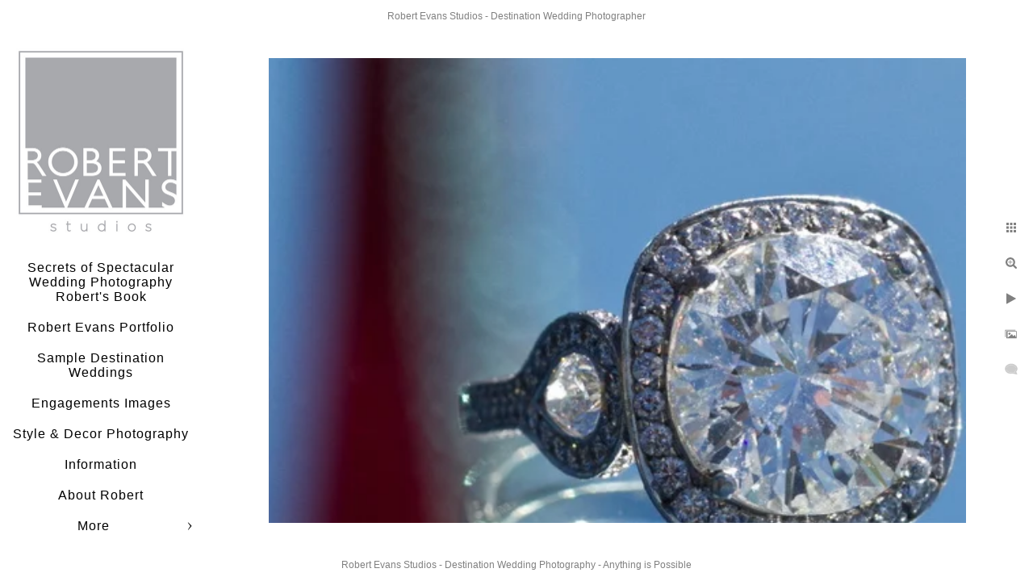

--- FILE ---
content_type: text/html; charset=utf-8
request_url: https://robertevans.com/nda-commissions/cw2uyn2wbhv
body_size: 2694
content:
<!DOCTYPE html>
<!-- site by Good Gallery, www.goodgallery.com -->
<html class="no-js GalleryPage ">
<head>
<title>NDA Commissions - Robert Evans Studios Top Destination Wedding Photography </title>
<link rel="dns-prefetch" href="//cdn.goodgallery.com" />
<link rel="shortcut icon" href="//cdn.goodgallery.com/b765303a-9995-46fe-8142-cd98ec3a533f/logo/2okk289l/robert-evans-studios-logo.ico" />

 <meta name="robots" content="noarchive" /> 	 <link rel="canonical" href="https://robertevans.com/nda-commissions/cw2uyn2wbhv" />
 <style type="text/css">.YB:before{content: attr(data-c);display: block;height: 150em;}</style><link rel="stylesheet" type="text/css" media="print" onload="if(media!='all')media='all'" href="//cdn.goodgallery.com/b765303a-9995-46fe-8142-cd98ec3a533f/d/Desktop-lnaSDxMkxMcIfwWKB_X9eg-2-Z0M_cGQq6ZtBYLqm8Xabyw.css" />
<script type="text/javascript" src="//cdn.goodgallery.com/b765303a-9995-46fe-8142-cd98ec3a533f/p/bundle-2teHGVEHG23F7yH4EM4Vng-20250629021656.js"></script>
<script type="text/javascript" src="//cdn.goodgallery.com/b765303a-9995-46fe-8142-cd98ec3a533f/d/PageData-374y1qs8-c2f1e4e5-6fb5-40da-953c-42ca3ccc72f7-Z0M_cGQq6ZtBYLqm8Xabyw-2.js"></script>
<!--[if lt IE 9]><script type="text/javascript" src="/admin/Scripts/jQuery.XDomainRequest.js"></script><![endif]-->

<meta property="og:url" content="https://robertevans.com/nda-commissions/cw2uyn2wbhv" />
<meta property="og:type" content="website" />
<meta property="og:site_name" content="Robert Evans Studios Top Destination Wedding Photography " />
<meta property="og:image" content="https://cdn.goodgallery.com/b765303a-9995-46fe-8142-cd98ec3a533f/r/1024/2okqkyd7/cw2uyn2wbhv.jpg" />
<meta property="og:title" content="NDA Commissions - Robert Evans Studios Top Destination Wedding Photography " />
<meta property="og:description" />
<script type="application/ld+json">{ "@context": "https://schema.org", "@type": "Organization", "url": "https://robertevans.com", "logo": "https://logocdn.goodgallery.com/b765303a-9995-46fe-8142-cd98ec3a533f/420x0/2okk289l/robert-evans-studios-logo.jpg" }</script>
<script type="application/ld+json">{ "@context": "http://schema.org", "@type": "BreadcrumbList", "itemListElement": [ { "@type": "ListItem", "position": "1", "item": { "@id": "https://robertevans.com/", "name": "Home" } }, { "@type": "ListItem", "position": "2", "item": { "@id": "https://robertevans.com/nda-commissions", "name": "NDA Commissions" } } ] }</script>
Robert Evans Studios- Destination Wedding Photography
<style type="text/css" data-id="inline">
html.js, html.js body {margin:0;padding:0;}
.elementContainer img {width:100%}
ul.GalleryUIMenu {list-style: none;margin: 0;padding: 0} ul.GalleryUIMenu a {text-decoration: none} ul.GalleryUIMenu li {position: relative; white-space: nowrap}
.GalleryUISiteNavigation {background-color: rgba(255, 255, 255, 1);width:250px}
.GalleryUIMenuTopLevel .GalleryUIMenu {display: inline-block} ul.GalleryUIMenu li, div.GalleryUIMenuSubMenuDiv li {text-transform:none}
.GalleryUIMenuTopLevel .GalleryUIMenu > li {padding: 10px 15px 10px 15px;border:0px solid #FFFFFF;border-left-width:0px;border-top-width:0px;white-space:normal;text-align:center}
.GalleryUIMenu > li {color:#000000;background-color:rgba(255, 255, 255, 1);font-size:16px;letter-spacing: 1px;;position:relative}
.GalleryUIMenu > li > a {color:#000000} .GalleryUIMenu > li.Active > a {color:#000000}
.GalleryUIMenu > li.Active {color:#000000;background-color:rgba(255, 255, 255, 1)}
span.SubMenuArrow,span.SubMenuArrowLeft,span.SubMenuArrowRight,span.SubMenuArrowUp,span.SubMenuArrowDown {display:block;position:absolute;top:50%;right:10px;margin-top:-5px;height:10px;width:10px;background-color:transparent;} span.SubMenuArrowSizing {display:inline-block;width:20px;height:10px;opacity:0;margin-right:-2px;}

 .GalleryUISiteNavigation {position:fixed;top:0;left:0}
.GalleryUIMenuTopLevel .GalleryUIMenu {width:250px} .GalleryUISiteNavigation {height:100%}


html { font-family: 'Verdana', Tahoma, Segoe, sans-serif; }
.GalleryUIMenu, .GalleryUIMenu a { font-family: 'Verdana', Tahoma, Segoe, sans-serif; }
.PageTemplateText,.CaptionContainer,.PageInformationArea,.GGTextContent { font-family: 'Verdana', Tahoma, Segoe, sans-serif; }
h1, h2, h3, h4, h5, h6 { font-family: 'Verdana', Tahoma, Segoe, sans-serif;font-weight:700; }
.GalleryUIContainer .NameMark { font-family: 'Verdana', Tahoma, Segoe, sans-serif; }
.GalleryMenuContent .GGMenuPageHeading { font-family: 'Verdana', Tahoma, Segoe, sans-serif; }
.GMLabel { font-family: 'Verdana', Tahoma, Segoe, sans-serif; }
.GMTagline { font-family: 'Verdana', Tahoma, Segoe, sans-serif; }
div.GGForm label.SectionHeading { font-family: 'Verdana', Tahoma, Segoe, sans-serif; }
.GGHamburgerMenuLabel { font-family: 'Verdana', Tahoma, Segoe, sans-serif; }
h2 { font-family: 'Verdana', Tahoma, Segoe, sans-serif;font-weight:700; }
h3 { font-family: 'Verdana', Tahoma, Segoe, sans-serif;font-weight:700; }
h4 { font-family: 'Verdana', Tahoma, Segoe, sans-serif;font-weight:700; }
h5 { font-family: 'Verdana', Tahoma, Segoe, sans-serif;font-weight:700; }
h6 { font-family: 'Verdana', Tahoma, Segoe, sans-serif;font-weight:700; }
h1 { line-height: 1.45; text-transform: none; text-align: left; letter-spacing: 1px; }
h2 { line-height: 1.45; text-transform: none; text-align: left; letter-spacing: 1px;  }
h3 { line-height: 1.45; text-transform: none; text-align: left; letter-spacing: 1px; }
h4 { line-height: 1.45; text-transform: none; text-align: left; letter-spacing: 1px; }
h5 { line-height: 1.45; text-transform: none; text-align: left; letter-spacing: 1px; }
h6 { line-height: 1.45; text-transform: none; text-align: left; letter-spacing: 0px; }
.PageTemplateText,.CaptionContainer,.PageInformationArea,.GGTextContent { line-height: 1.45; text-transform: none; text-align: left; }
ul.GGBottomNavigation span { font-family: 'Verdana', Tahoma, Segoe, sans-serif; }
.GGTextContent .GGBreadCrumbs .GGBreadCrumb, .GGTextContent .GGBreadCrumb span { font-family: 'Verdana', Tahoma, Segoe, sans-serif; }


</style>
</head>
<body data-page-type="gallery" class="GalleryUIContainer" data-page-id="c2f1e4e5-6fb5-40da-953c-42ca3ccc72f7" data-tags="" data-menu-hash="Z0M_cGQq6ZtBYLqm8Xabyw" data-settings-hash="lnaSDxMkxMcIfwWKB_X9eg" data-fotomotoid="" data-imglocation="//cdn.goodgallery.com/b765303a-9995-46fe-8142-cd98ec3a533f/" data-cdn="//cdn.goodgallery.com/b765303a-9995-46fe-8142-cd98ec3a533f" data-stoken="374y1qs8" data-settingstemplateid="">
<div class="GalleryUIContentParent" data-pretagged="true">
<div class="GalleryUIContentContainer" data-pretagged="true">
<div class="GalleryUIContent" data-pretagged="true"><div class="CanvasContainer" data-id="cw2uyn2wbhv" data-pretagged="true" style="overflow:hidden;"><div class="imgContainer" style="position:absolute;"><div class="dummy" style="padding-top:66.667%;"></div><div class="elementContainer" style="position:absolute;top:0;bottom:0;left:0;right:0;overflow:hidden;"><picture><source type="image/webp" sizes="135vw" srcset="//cdn.goodgallery.com/b765303a-9995-46fe-8142-cd98ec3a533f/r/0200/2okqkyd7/cw2uyn2wbhv.webp 200w, //cdn.goodgallery.com/b765303a-9995-46fe-8142-cd98ec3a533f/r/0300/2okqkyd7/cw2uyn2wbhv.webp 300w, //cdn.goodgallery.com/b765303a-9995-46fe-8142-cd98ec3a533f/r/0480/2okqkyd7/cw2uyn2wbhv.webp 480w, //cdn.goodgallery.com/b765303a-9995-46fe-8142-cd98ec3a533f/r/0640/2okqkyd7/cw2uyn2wbhv.webp 640w, //cdn.goodgallery.com/b765303a-9995-46fe-8142-cd98ec3a533f/r/0800/2okqkyd7/cw2uyn2wbhv.webp 800w, //cdn.goodgallery.com/b765303a-9995-46fe-8142-cd98ec3a533f/r/1024/2okqkyd7/cw2uyn2wbhv.webp 1024w" /><source type="image/jpeg" sizes="135vw" srcset="//cdn.goodgallery.com/b765303a-9995-46fe-8142-cd98ec3a533f/r/0200/2okqkyd7/cw2uyn2wbhv.jpg 200w, //cdn.goodgallery.com/b765303a-9995-46fe-8142-cd98ec3a533f/r/0300/2okqkyd7/cw2uyn2wbhv.jpg 300w, //cdn.goodgallery.com/b765303a-9995-46fe-8142-cd98ec3a533f/r/0480/2okqkyd7/cw2uyn2wbhv.jpg 480w, //cdn.goodgallery.com/b765303a-9995-46fe-8142-cd98ec3a533f/r/0640/2okqkyd7/cw2uyn2wbhv.jpg 640w, //cdn.goodgallery.com/b765303a-9995-46fe-8142-cd98ec3a533f/r/0800/2okqkyd7/cw2uyn2wbhv.jpg 800w, //cdn.goodgallery.com/b765303a-9995-46fe-8142-cd98ec3a533f/r/1024/2okqkyd7/cw2uyn2wbhv.jpg 1024w" /><img src="//cdn.goodgallery.com/b765303a-9995-46fe-8142-cd98ec3a533f/r/1024/2okqkyd7/cw2uyn2wbhv.jpg" draggable="false" alt="" title="" srcset="//cdn.goodgallery.com/b765303a-9995-46fe-8142-cd98ec3a533f/r/1024/2okqkyd7/cw2uyn2wbhv.jpg, //cdn.goodgallery.com/b765303a-9995-46fe-8142-cd98ec3a533f/r/1024/2okqkyd7/cw2uyn2wbhv.jpg 2x" loading="lazy" /></picture></div></div></div></div>
</div>
<div class="prev"></div><div class="next"></div><span class="prev SingleImageHidden"></span><span class="next SingleImageHidden"></span>
<div class="GalleryUIThumbnailPanelContainerParent"></div>
</div>
        
<div class="GalleryUISiteNavigation"><a href="/" class="NavigationLogoTarget"><img src="https://logocdn.goodgallery.com/b765303a-9995-46fe-8142-cd98ec3a533f/420x0/2okk289l/robert-evans-studios-logo.jpg" alt="Robert Evans Studios Logo " title="Robert Evans Studios Logo " border="0" style="padding: 20px 20px 20px 20px;" height="229" width="210"></a><div class="GalleryUIMenuTopLevel" data-predefined="true"><div class="GalleryUIMenuContainer" data-predefined="true"><ul class="GalleryUIMenu" data-predefined="true"><li data-pid="356aa554-ed75-46ef-8fee-605892e9303c"><a href="/secrets-spectacular-wedding-photography-roberts-book">Secrets of Spectacular Wedding Photography Robert's Book</a></li><li data-pid="d19ef7da-a437-4bf5-9e3e-3a07bd0e0bec"><a href="/robert-evans-portfolio">Robert Evans Portfolio</a></li><li data-pid="d8979bcd-cc39-4865-9018-77b316d92240"><a href="/sample-destination-weddings">Sample Destination Weddings</a></li><li data-pid="2d3dac2a-ce8f-4e94-83f4-415b648faf57"><a href="/engagements-images">Engagements Images</a></li><li data-pid="11cff457-d665-42b9-8b26-5c06c886b8e8"><a href="/style-decor-photography">Style & Decor Photography</a></li><li data-pid="695555be-e793-4565-aa9d-a197cb270367"><a href="/information">Information</a></li><li data-pid="98119c76-f6ea-4730-b912-d2a40af847bd"><a href="/robert">About Robert</a></li><li data-pid="610cbb4b-b09b-4668-a920-16cb3c2baa90"><a href="/contact">Contact</a></li><li data-pid="e4d159df-299a-4cd7-a555-526396219cc0"><a href="/blog/">Blog</a></li></ul></div></div></div>
     

</body>
</html>


--- FILE ---
content_type: text/javascript
request_url: https://cdn.goodgallery.com/b765303a-9995-46fe-8142-cd98ec3a533f/d/PageData-374y1qs8-c2f1e4e5-6fb5-40da-953c-42ca3ccc72f7-Z0M_cGQq6ZtBYLqm8Xabyw-2.js
body_size: 71623
content:
var GGData=GGData||{};GGData['Menu-Z0M_cGQq6ZtBYLqm8Xabyw']=GGData['Menu-Z0M_cGQq6ZtBYLqm8Xabyw']||[{"PageID":"6523b956-a60d-4ccf-9289-b6c8f05b3e36","Name":"Home","Link":"/","ParentID":null,"SortOrder":0,"Children":[],"Active":false,"Count":0,"Hash":"lnaSDxMkxMcIfwWKB_X9eg","SettingsPageID":"9be5f853-8e0b-4918-abac-8463cc4c816a","GalleryID":"ccdb14bc-4224-4ba4-a736-8dbab37a65db","CalculatedPageTypeID":2,"RedirectLink":null,"IsThumbnailPage":false,"PageURL":"/","Description":"Robert Evans in considered one of the best destination wedding photographers in the world. He has photographed destination weddings for over 25 plus years.","PageInformationTop":"\u003cp style=\u0022text-align: center;\u0022\u003e\u003cspan style=\u0022color: rgb(71, 85, 119); font-family: \u0027Verdana\u0027, Tahoma, Segoe, sans-serif; font-size: 30px;\u0022\u003eRobert Evans Destination Wedding Photography\u003c/span\u003e\u003c/p\u003e\u003cp style=\u0022text-align: center;\u0022\u003e\u003cspan style=\u0022color: rgb(71, 85, 119); font-family: \u0027Verdana\u0027, Tahoma, Segoe, sans-serif; font-size: 14px;\u0022\u003e\u003cggimage contenteditable=\u0022false\u0022 class=\u0022is1psahbuiyh\u0022 style=\u0022width:100%;\u0022\u003e\u003cggdummy style=\u0022padding-top:32.6424%\u0022\u003e\u003c/ggdummy\u003e\u003cggimg\u003e\u003cpicture\u003e\u003csource type=\u0022image/webp\u0022 sizes=\u0022(min-width: 860px) 860px, 100vw\u0022 srcset=\u0022//cdn.goodgallery.com/b765303a-9995-46fe-8142-cd98ec3a533f/r/0200/2om0gq7v/s1psahbuiyh.webp 200w, //cdn.goodgallery.com/b765303a-9995-46fe-8142-cd98ec3a533f/r/0300/2om0gq7v/s1psahbuiyh.webp 300w, //cdn.goodgallery.com/b765303a-9995-46fe-8142-cd98ec3a533f/r/0480/2om0gq7v/s1psahbuiyh.webp 480w, //cdn.goodgallery.com/b765303a-9995-46fe-8142-cd98ec3a533f/r/0640/2om0gq7v/s1psahbuiyh.webp 640w, //cdn.goodgallery.com/b765303a-9995-46fe-8142-cd98ec3a533f/r/0800/2om0gq7v/s1psahbuiyh.webp 800w, //cdn.goodgallery.com/b765303a-9995-46fe-8142-cd98ec3a533f/r/1024/2om0gq7v/s1psahbuiyh.webp 1024w, //cdn.goodgallery.com/b765303a-9995-46fe-8142-cd98ec3a533f/r/1280/2om0gq7v/s1psahbuiyh.webp 1280w, //cdn.goodgallery.com/b765303a-9995-46fe-8142-cd98ec3a533f/r/1600/2om0gq7v/s1psahbuiyh.webp 1600w, //cdn.goodgallery.com/b765303a-9995-46fe-8142-cd98ec3a533f/r/1920/2om0gq7v/s1psahbuiyh.webp 1920w, //cdn.goodgallery.com/b765303a-9995-46fe-8142-cd98ec3a533f/r/2560/2om0gq7v/s1psahbuiyh.webp 2560w, //cdn.goodgallery.com/b765303a-9995-46fe-8142-cd98ec3a533f/r/3200/2om0gq7v/s1psahbuiyh.webp 3200w, //cdn.goodgallery.com/b765303a-9995-46fe-8142-cd98ec3a533f/r/4096/2om0gq7v/s1psahbuiyh.webp 4096w\u0022\u003e\u003c/source\u003e\u003csource type=\u0022image/jpeg\u0022 sizes=\u0022(min-width: 860px) 860px, 100vw\u0022 srcset=\u0022//cdn.goodgallery.com/b765303a-9995-46fe-8142-cd98ec3a533f/r/0200/2om0gq7v/s1psahbuiyh.jpg 200w, //cdn.goodgallery.com/b765303a-9995-46fe-8142-cd98ec3a533f/r/0300/2om0gq7v/s1psahbuiyh.jpg 300w, //cdn.goodgallery.com/b765303a-9995-46fe-8142-cd98ec3a533f/r/0480/2om0gq7v/s1psahbuiyh.jpg 480w, //cdn.goodgallery.com/b765303a-9995-46fe-8142-cd98ec3a533f/r/0640/2om0gq7v/s1psahbuiyh.jpg 640w, //cdn.goodgallery.com/b765303a-9995-46fe-8142-cd98ec3a533f/r/0800/2om0gq7v/s1psahbuiyh.jpg 800w, //cdn.goodgallery.com/b765303a-9995-46fe-8142-cd98ec3a533f/r/1024/2om0gq7v/s1psahbuiyh.jpg 1024w, //cdn.goodgallery.com/b765303a-9995-46fe-8142-cd98ec3a533f/r/1280/2om0gq7v/s1psahbuiyh.jpg 1280w, //cdn.goodgallery.com/b765303a-9995-46fe-8142-cd98ec3a533f/r/1600/2om0gq7v/s1psahbuiyh.jpg 1600w, //cdn.goodgallery.com/b765303a-9995-46fe-8142-cd98ec3a533f/r/1920/2om0gq7v/s1psahbuiyh.jpg 1920w, //cdn.goodgallery.com/b765303a-9995-46fe-8142-cd98ec3a533f/r/2560/2om0gq7v/s1psahbuiyh.jpg 2560w, //cdn.goodgallery.com/b765303a-9995-46fe-8142-cd98ec3a533f/r/3200/2om0gq7v/s1psahbuiyh.jpg 3200w, //cdn.goodgallery.com/b765303a-9995-46fe-8142-cd98ec3a533f/r/4096/2om0gq7v/s1psahbuiyh.jpg 4096w\u0022\u003e\u003c/source\u003e\u003cimg src=\u0022//cdn.goodgallery.com/b765303a-9995-46fe-8142-cd98ec3a533f/r/0800/2om0gq7v/s1psahbuiyh.jpg\u0022 draggable=\u0022false\u0022 alt=\u0022\u0022 title=\u0022\u0022 srcset=\u0022//cdn.goodgallery.com/b765303a-9995-46fe-8142-cd98ec3a533f/r/1024/2om0gq7v/s1psahbuiyh.jpg, //cdn.goodgallery.com/b765303a-9995-46fe-8142-cd98ec3a533f/r/2560/2om0gq7v/s1psahbuiyh.jpg 2x\u0022 loading=\u0022lazy\u0022\u003e\u003c/picture\u003e\u003c/ggimg\u003e\u003c/ggimage\u003e\u003c/span\u003e\u003c/p\u003e\u003cp\u003eWelcome to Robert Evans Studios – Where Timeless Elegance Meets Artistic Excellence\u003c/p\u003e\u003cp\u003eDiscover a photography experience like no other with Robert Evans Studios. With over three decades of mastery in capturing life’s most cherished moments, Robert Evans has become the trusted name for high-end couples seeking unparalleled artistry in wedding and destination photography.\u003c/p\u003e\u003cp\u003eWhy Choose Robert Evans Studios?\u003c/p\u003e\u003col data-spread=\u0022true\u0022 start=\u00221\u0022\u003e\u003cli\u003e\u003cp\u003eIconic Expertise: As a globally acclaimed photographer, Robert Evans has documented the love stories of celebrities, high-profile individuals, and discerning couples who value the extraordinary. His portfolio includes landmark weddings and exclusive events across the globe, each captured with his signature style of timeless elegance.\u003c/p\u003e\u003c/li\u003e\u003cli\u003e\u003cp\u003ePersonalized Luxury: Every client receives a personalized experience tailored to their unique vision and desires. From intimate ceremonies to grand destination weddings, Robert collaborates closely with you to craft imagery that becomes a treasured legacy.\u003c/p\u003e\u003c/li\u003e\u003cli\u003e\u003cp\u003eUnmatched Attention to Detail: Robert’s dedication to excellence ensures every moment, from the subtle emotions to the grand celebrations, is captured with precision and artistry.\u003c/p\u003e\u003c/li\u003e\u003c/ol\u003e\u003cp\u003eServices Offered:\u003c/p\u003e\u003cul data-spread=\u0022false\u0022\u003e\u003cli\u003e\u003cp\u003eLuxury Destination Wedding Photography: Transform your dream wedding into a work of art with Robert’s expertise in capturing breathtaking locations and moments that tell your love story.\u003c/p\u003e\u003c/li\u003e\u003cli\u003e\u003cp\u003eExclusive Event Photography: Whether it’s an elegant gala, private celebration, or milestone event, trust Robert to deliver exceptional imagery.\u003c/p\u003e\u003c/li\u003e\u003cli\u003e\u003cp\u003eLifestyle Portraits: Beyond weddings, Robert offers personalized portrait sessions to capture your family’s milestones, intimate moments, and everyday joys with sophistication and style.\u003c/p\u003e\u003c/li\u003e\u003c/ul\u003e\u003cp\u003eExperience the Difference:\u003c/p\u003e\u003cp\u003eWhen you choose Robert Evans Studios, you’re not just hiring a photographer—you’re investing in an artist who transforms fleeting moments into enduring masterpieces. Robert’s approach is rooted in storytelling, ensuring your photos are more than images—they’re timeless narratives that reflect the depth and beauty of your journey.\u003c/p\u003e\u003cp\u003eJoin the Legacy:\u003c/p\u003e\u003cp\u003eRobert Evans’ work has graced the pages of prestigious publications and captivated audiences worldwide. His ability to blend artistry with authenticity has earned him the trust of clients who demand only the best. Join the legacy of those who have entrusted Robert to document their most meaningful moments.\u003c/p\u003e\u003cp\u003eContact Us Today:\u003c/p\u003e\u003cp\u003eElevate your wedding or event photography with Robert Evans Studios. Let us bring your vision to life with images that are as extraordinary as your love story. Contact us to schedule your consultation and embark on a journey of timeless artistry.\u003c/p\u003e\u003cp\u003eRobert Evans Studios – The Art of Storytelling in Every Frame.\u003c/p\u003e\u003cp\u003e \u003c/p\u003e","PageInformation":"\u003cp style=\u0022text-align: center;\u0022\u003e\u003ca href=\u0022https://www.robertevans.com/robert-evans-portfolio\u0022 rel=\u0022noopener noreferrer\u0022 target=\u0022_blank\u0022\u003eRobert Evans Destination Wedding Portfolio\u003c/a\u003e\u003c/p\u003e","Title":"Robert Evans Studios-Destination Wedding Photography","ShowOnMenu":false,"IsHomePage":true,"NewWindow":false,"RightClickImageProtection":true,"NextPageID":"d19ef7da-a437-4bf5-9e3e-3a07bd0e0bec","PreviousPageID":null,"PageThumbnails":[],"LastImage":"i1btmqygkoe","FirstImage":"edovztsfgdk","CopyProtectionID":4,"AllowIndexing":true,"VideoURL":null,"DisplayAsThumbnails":true,"ShowOnBottomNavigation":false,"GHash":"VUlXp783ZFap-8IdGsp3bA","THash":"VUlXp783ZFap-8IdGsp3bA","SocialNetworkData":null,"NoFollow":false,"ShowCoverImage":false,"DisableThumbnailCaptions":false,"LandingPage":false},{"PageID":"a1b59859-e009-4fad-8029-b0c0e7045352","Name":"Private - The Secrets To Spectuclar Wedding Photography","Link":"/private-secrets-spectuclar-wedding-photography","ParentID":null,"SortOrder":100,"Children":[],"Active":false,"Count":0,"Hash":"lnaSDxMkxMcIfwWKB_X9eg","SettingsPageID":"9be5f853-8e0b-4918-abac-8463cc4c816a","GalleryID":"ccdb14bc-4224-4ba4-a736-8dbab37a65db","CalculatedPageTypeID":2,"RedirectLink":null,"IsThumbnailPage":false,"PageURL":"/private-secrets-spectuclar-wedding-photography","Description":null,"PageInformationTop":"\u003cp style=\u0022text-align: center;\u0022\u003e\u003cspan style=\u0022font-size: 24px;\u0022\u003eThe Secrets Of Spectular Wedding Photography.\u003c/span\u003e\u003c/p\u003e\u003cp style=\u0022text-align: center;\u0022\u003e\u003cspan style=\u0022font-size: 12px;\u0022\u003ePress \u0026amp; Public Relations Page\u003c/span\u003e\u003c/p\u003e\u003cp\u003e\u003cbr\u003e\u003c/p\u003e\u003cp\u003eThank you for your interest in helping to spread the word about this book, which is truly a project from my heart. I wrote this book specifically for couples who will be getting married, but with wedding photographers in mind.\u003c/p\u003e\u003cp style=\u0022text-align: center;\u0022\u003e\u003cggimage contenteditable=\u0022false\u0022 class=\u0022iw3wmu2410aj\u0022 style=\u0022width:100%;\u0022\u003e\u003cggdummy style=\u0022padding-top:49.4805%\u0022\u003e\u003c/ggdummy\u003e\u003cggimg\u003e\u003cpicture\u003e\u003csource type=\u0022image/webp\u0022 sizes=\u0022(min-width: 860px) 860px, 100vw\u0022 srcset=\u0022//cdn.goodgallery.com/b765303a-9995-46fe-8142-cd98ec3a533f/r/0200/2onqd0a8/w3wmu2410aj.webp 200w, //cdn.goodgallery.com/b765303a-9995-46fe-8142-cd98ec3a533f/r/0300/2onqd0a8/w3wmu2410aj.webp 300w, //cdn.goodgallery.com/b765303a-9995-46fe-8142-cd98ec3a533f/r/0480/2onqd0a8/w3wmu2410aj.webp 480w, //cdn.goodgallery.com/b765303a-9995-46fe-8142-cd98ec3a533f/r/0640/2onqd0a8/w3wmu2410aj.webp 640w, //cdn.goodgallery.com/b765303a-9995-46fe-8142-cd98ec3a533f/r/0800/2onqd0a8/w3wmu2410aj.webp 800w, //cdn.goodgallery.com/b765303a-9995-46fe-8142-cd98ec3a533f/r/1024/2onqd0a8/w3wmu2410aj.webp 1024w, //cdn.goodgallery.com/b765303a-9995-46fe-8142-cd98ec3a533f/r/1280/2onqd0a8/w3wmu2410aj.webp 1280w, //cdn.goodgallery.com/b765303a-9995-46fe-8142-cd98ec3a533f/r/1600/2onqd0a8/w3wmu2410aj.webp 1600w, //cdn.goodgallery.com/b765303a-9995-46fe-8142-cd98ec3a533f/r/1920/2onqd0a8/w3wmu2410aj.webp 1920w, //cdn.goodgallery.com/b765303a-9995-46fe-8142-cd98ec3a533f/r/2560/2onqd0a8/w3wmu2410aj.webp 2560w, //cdn.goodgallery.com/b765303a-9995-46fe-8142-cd98ec3a533f/r/3200/2onqd0a8/w3wmu2410aj.webp 3200w, //cdn.goodgallery.com/b765303a-9995-46fe-8142-cd98ec3a533f/r/4096/2onqd0a8/w3wmu2410aj.webp 4096w\u0022\u003e\u003c/source\u003e\u003csource type=\u0022image/jpeg\u0022 sizes=\u0022(min-width: 860px) 860px, 100vw\u0022 srcset=\u0022//cdn.goodgallery.com/b765303a-9995-46fe-8142-cd98ec3a533f/r/0200/2onqd0a8/w3wmu2410aj.jpg 200w, //cdn.goodgallery.com/b765303a-9995-46fe-8142-cd98ec3a533f/r/0300/2onqd0a8/w3wmu2410aj.jpg 300w, //cdn.goodgallery.com/b765303a-9995-46fe-8142-cd98ec3a533f/r/0480/2onqd0a8/w3wmu2410aj.jpg 480w, //cdn.goodgallery.com/b765303a-9995-46fe-8142-cd98ec3a533f/r/0640/2onqd0a8/w3wmu2410aj.jpg 640w, //cdn.goodgallery.com/b765303a-9995-46fe-8142-cd98ec3a533f/r/0800/2onqd0a8/w3wmu2410aj.jpg 800w, //cdn.goodgallery.com/b765303a-9995-46fe-8142-cd98ec3a533f/r/1024/2onqd0a8/w3wmu2410aj.jpg 1024w, //cdn.goodgallery.com/b765303a-9995-46fe-8142-cd98ec3a533f/r/1280/2onqd0a8/w3wmu2410aj.jpg 1280w, //cdn.goodgallery.com/b765303a-9995-46fe-8142-cd98ec3a533f/r/1600/2onqd0a8/w3wmu2410aj.jpg 1600w, //cdn.goodgallery.com/b765303a-9995-46fe-8142-cd98ec3a533f/r/1920/2onqd0a8/w3wmu2410aj.jpg 1920w, //cdn.goodgallery.com/b765303a-9995-46fe-8142-cd98ec3a533f/r/2560/2onqd0a8/w3wmu2410aj.jpg 2560w, //cdn.goodgallery.com/b765303a-9995-46fe-8142-cd98ec3a533f/r/3200/2onqd0a8/w3wmu2410aj.jpg 3200w, //cdn.goodgallery.com/b765303a-9995-46fe-8142-cd98ec3a533f/r/4096/2onqd0a8/w3wmu2410aj.jpg 4096w\u0022\u003e\u003c/source\u003e\u003cimg src=\u0022//cdn.goodgallery.com/b765303a-9995-46fe-8142-cd98ec3a533f/r/0800/2onqd0a8/w3wmu2410aj.jpg\u0022 draggable=\u0022false\u0022 alt=\u0022\u0022 title=\u0022\u0022 srcset=\u0022//cdn.goodgallery.com/b765303a-9995-46fe-8142-cd98ec3a533f/r/1024/2onqd0a8/w3wmu2410aj.jpg, //cdn.goodgallery.com/b765303a-9995-46fe-8142-cd98ec3a533f/r/2560/2onqd0a8/w3wmu2410aj.jpg 2x\u0022 loading=\u0022lazy\u0022\u003e\u003c/picture\u003e\u003c/ggimg\u003e\u003c/ggimage\u003e\u003c/p\u003e\u003cp\u003e \u003c/p\u003e\u003cp\u003eHelping each side of the aisle understand and accept the responsibility and accountability that goes into a successful relationship between the couple and their wedding photographer. \u003c/p\u003e\u003cp\u003eThe book contains over sixty-five wedding photography tips, wedding photography timelines, budgeting tips, plus many other insights to help couples understand the time and commitment it takes a wedding photographer to be outstanding. \u003c/p\u003e\u003cp\u003eI enjoy the privilege of continuing to maintain a prolonged, \u003ca href=\u0022https://www.robertevans.com/about\u0022 rel=\u0022noopener noreferrer\u0022 target=\u0022_blank\u0022\u003e\u003cspan style=\u0022color: rgb(44, 130, 201);\u0022\u003esuccessful career\u003c/span\u003e\u003c/a\u003e\u003cspan style=\u0022color: rgb(44, 130, 201);\u0022\u003e \u003c/span\u003eas a wedding photographer. Over the years, I often encountered stories of couples who have had a negative experience related to their wedding photography. It is my hope that sharing some of the wisdom I have collected along the way during my twenty-five-plus-year career, will not only help head off any wedding photography mishaps, but assist couples, helping to ensure a perfect wedding day experience with their photographers.\u003cggimage contenteditable=\u0022false\u0022 class=\u0022i3mvdbj3jvis\u0022 style=\u0022width: 197px; display: inline-block; vertical-align: bottom; margin: 5px 0px 5px 5px; max-width: calc(100% - 5px); text-align: right; float: right;\u0022\u003e\u003cggdummy style=\u0022padding-top:120.6418%\u0022\u003e\u003c/ggdummy\u003e\u003cggimg\u003e\u003cpicture\u003e\u003csource type=\u0022image/webp\u0022 sizes=\u0022(min-width: 860px) 860px, 100vw\u0022 srcset=\u0022//cdn.goodgallery.com/b765303a-9995-46fe-8142-cd98ec3a533f/r/0200/2onqd0gu/3mvdbj3jvis.webp 200w, //cdn.goodgallery.com/b765303a-9995-46fe-8142-cd98ec3a533f/r/0300/2onqd0gu/3mvdbj3jvis.webp 300w, //cdn.goodgallery.com/b765303a-9995-46fe-8142-cd98ec3a533f/r/0480/2onqd0gu/3mvdbj3jvis.webp 480w, //cdn.goodgallery.com/b765303a-9995-46fe-8142-cd98ec3a533f/r/0640/2onqd0gu/3mvdbj3jvis.webp 640w, //cdn.goodgallery.com/b765303a-9995-46fe-8142-cd98ec3a533f/r/0800/2onqd0gu/3mvdbj3jvis.webp 800w, //cdn.goodgallery.com/b765303a-9995-46fe-8142-cd98ec3a533f/r/1024/2onqd0gu/3mvdbj3jvis.webp 1024w, //cdn.goodgallery.com/b765303a-9995-46fe-8142-cd98ec3a533f/r/1280/2onqd0gu/3mvdbj3jvis.webp 1280w, //cdn.goodgallery.com/b765303a-9995-46fe-8142-cd98ec3a533f/r/1920/2onqd0gu/3mvdbj3jvis.webp 1600w, //cdn.goodgallery.com/b765303a-9995-46fe-8142-cd98ec3a533f/r/1920/2onqd0gu/3mvdbj3jvis.webp 1920w, //cdn.goodgallery.com/b765303a-9995-46fe-8142-cd98ec3a533f/r/2560/2onqd0gu/3mvdbj3jvis.webp 2560w, //cdn.goodgallery.com/b765303a-9995-46fe-8142-cd98ec3a533f/r/3200/2onqd0gu/3mvdbj3jvis.webp 3200w\u0022\u003e\u003c/source\u003e\u003csource type=\u0022image/jpeg\u0022 sizes=\u0022(min-width: 860px) 860px, 100vw\u0022 srcset=\u0022//cdn.goodgallery.com/b765303a-9995-46fe-8142-cd98ec3a533f/r/0200/2onqd0gu/3mvdbj3jvis.jpg 200w, //cdn.goodgallery.com/b765303a-9995-46fe-8142-cd98ec3a533f/r/0300/2onqd0gu/3mvdbj3jvis.jpg 300w, //cdn.goodgallery.com/b765303a-9995-46fe-8142-cd98ec3a533f/r/0480/2onqd0gu/3mvdbj3jvis.jpg 480w, //cdn.goodgallery.com/b765303a-9995-46fe-8142-cd98ec3a533f/r/0640/2onqd0gu/3mvdbj3jvis.jpg 640w, //cdn.goodgallery.com/b765303a-9995-46fe-8142-cd98ec3a533f/r/0800/2onqd0gu/3mvdbj3jvis.jpg 800w, //cdn.goodgallery.com/b765303a-9995-46fe-8142-cd98ec3a533f/r/1024/2onqd0gu/3mvdbj3jvis.jpg 1024w, //cdn.goodgallery.com/b765303a-9995-46fe-8142-cd98ec3a533f/r/1280/2onqd0gu/3mvdbj3jvis.jpg 1280w, //cdn.goodgallery.com/b765303a-9995-46fe-8142-cd98ec3a533f/r/1920/2onqd0gu/3mvdbj3jvis.jpg 1600w, //cdn.goodgallery.com/b765303a-9995-46fe-8142-cd98ec3a533f/r/1920/2onqd0gu/3mvdbj3jvis.jpg 1920w, //cdn.goodgallery.com/b765303a-9995-46fe-8142-cd98ec3a533f/r/2560/2onqd0gu/3mvdbj3jvis.jpg 2560w, //cdn.goodgallery.com/b765303a-9995-46fe-8142-cd98ec3a533f/r/3200/2onqd0gu/3mvdbj3jvis.jpg 3200w\u0022\u003e\u003c/source\u003e\u003cimg src=\u0022//cdn.goodgallery.com/b765303a-9995-46fe-8142-cd98ec3a533f/r/0800/2onqd0gu/3mvdbj3jvis.jpg\u0022 draggable=\u0022false\u0022 alt=\u0022\u0022 title=\u0022\u0022 srcset=\u0022//cdn.goodgallery.com/b765303a-9995-46fe-8142-cd98ec3a533f/r/1024/2onqd0gu/3mvdbj3jvis.jpg, //cdn.goodgallery.com/b765303a-9995-46fe-8142-cd98ec3a533f/r/2560/2onqd0gu/3mvdbj3jvis.jpg 2x\u0022 loading=\u0022lazy\u0022\u003e\u003c/picture\u003e\u003c/ggimg\u003e\u003c/ggimage\u003e\u003c/p\u003e\u003cp\u003eMy purpose in writing this book was to create a resource that was void in the wedding space, to help enlighten couples getting married. My hope is for all couples to have a pleasurable wedding photography experience with their wedding photographer, and beautiful images that will last for generations.\u003c/p\u003e\u003cp\u003e\u003cbr\u003e\u003c/p\u003e\u003cp\u003eThank you for helping me make this dream a reality.\u003c/p\u003e\u003cp\u003e \u003c/p\u003e\u003cp\u003eRobert Evans...\u003c/p\u003e\u003cp\u003e\u003cbr\u003e\u003c/p\u003e\u003cp\u003e\u003ca href=\u0022https://photos.robertevans.com/The-Secrets-To-Spectacular-Wedding-Photography-/n-Ld2CMk/\u0022 rel=\u0022noopener noreferrer\u0022 target=\u0022_blank\u0022\u003e\u003cspan style=\u0022color: rgb(44, 130, 201);\u0022\u003ePress Assets Click Here\u003c/span\u003e\u003c/a\u003e\u003c/p\u003e\u003cp\u003e\u003cbr\u003e\u003c/p\u003e","PageInformation":null,"Title":"Private - The Secrets of Spectacular Wedding Photography","ShowOnMenu":false,"IsHomePage":false,"NewWindow":false,"RightClickImageProtection":true,"NextPageID":null,"PreviousPageID":null,"PageThumbnails":[],"LastImage":"i1btmqygkoe","FirstImage":"edovztsfgdk","CopyProtectionID":3,"AllowIndexing":true,"VideoURL":null,"DisplayAsThumbnails":true,"ShowOnBottomNavigation":false,"GHash":"VUlXp783ZFap-8IdGsp3bA","THash":"VUlXp783ZFap-8IdGsp3bA","SocialNetworkData":null,"NoFollow":false,"ShowCoverImage":false,"DisableThumbnailCaptions":false,"LandingPage":false},{"PageID":"7c2303ff-3cb6-4965-a85e-3f66ac6eec0a","Name":"Smith Jones wedding ","Link":"/smith-jones-wedding","ParentID":null,"SortOrder":200,"Children":[],"Active":false,"Count":0,"Hash":"lnaSDxMkxMcIfwWKB_X9eg","SettingsPageID":"9be5f853-8e0b-4918-abac-8463cc4c816a","GalleryID":"ccdb14bc-4224-4ba4-a736-8dbab37a65db","CalculatedPageTypeID":2,"RedirectLink":null,"IsThumbnailPage":false,"PageURL":"/smith-jones-wedding","Description":null,"PageInformationTop":"\u003cp\u003e\u003cbr\u003e\u003c/p\u003e\u003cp style=\u0022text-align: center;\u0022\u003e\u003cspan style=\u0022font-size: 18px;\u0022\u003e\u003cstrong\u003eRobert Evans Studios Wedding Photography Proposal\u003c/strong\u003e\u003c/span\u003e\u003c/p\u003e\u003cp\u003e\u003cggimage contenteditable=\u0022false\u0022 class=\u0022idv3pvfv2qc5\u0022 style=\u0022width:100%;\u0022\u003e\u003cggdummy style=\u0022padding-top:33.0196%\u0022\u003e\u003c/ggdummy\u003e\u003cggimg\u003e\u003cpicture\u003e\u003csource type=\u0022image/webp\u0022 sizes=\u0022(min-width: 860px) 860px, 100vw\u0022 srcset=\u0022//cdn.goodgallery.com/b765303a-9995-46fe-8142-cd98ec3a533f/r/0200/2okr7o9g/dv3pvfv2qc5.webp 200w, //cdn.goodgallery.com/b765303a-9995-46fe-8142-cd98ec3a533f/r/0300/2okr7o9g/dv3pvfv2qc5.webp 300w, //cdn.goodgallery.com/b765303a-9995-46fe-8142-cd98ec3a533f/r/0480/2okr7o9g/dv3pvfv2qc5.webp 480w, //cdn.goodgallery.com/b765303a-9995-46fe-8142-cd98ec3a533f/r/0640/2okr7o9g/dv3pvfv2qc5.webp 640w, //cdn.goodgallery.com/b765303a-9995-46fe-8142-cd98ec3a533f/r/0800/2okr7o9g/dv3pvfv2qc5.webp 800w, //cdn.goodgallery.com/b765303a-9995-46fe-8142-cd98ec3a533f/r/1024/2okr7o9g/dv3pvfv2qc5.webp 1024w, //cdn.goodgallery.com/b765303a-9995-46fe-8142-cd98ec3a533f/r/1280/2okr7o9g/dv3pvfv2qc5.webp 1280w, //cdn.goodgallery.com/b765303a-9995-46fe-8142-cd98ec3a533f/r/1600/2okr7o9g/dv3pvfv2qc5.webp 1600w, //cdn.goodgallery.com/b765303a-9995-46fe-8142-cd98ec3a533f/r/1920/2okr7o9g/dv3pvfv2qc5.webp 1920w, //cdn.goodgallery.com/b765303a-9995-46fe-8142-cd98ec3a533f/r/2560/2okr7o9g/dv3pvfv2qc5.webp 2560w, //cdn.goodgallery.com/b765303a-9995-46fe-8142-cd98ec3a533f/r/3200/2okr7o9g/dv3pvfv2qc5.webp 3200w, //cdn.goodgallery.com/b765303a-9995-46fe-8142-cd98ec3a533f/r/4096/2okr7o9g/dv3pvfv2qc5.webp 4096w, //cdn.goodgallery.com/b765303a-9995-46fe-8142-cd98ec3a533f/r/6000/2okr7o9g/dv3pvfv2qc5.webp 6000w\u0022\u003e\u003c/source\u003e\u003csource type=\u0022image/jpeg\u0022 sizes=\u0022(min-width: 860px) 860px, 100vw\u0022 srcset=\u0022//cdn.goodgallery.com/b765303a-9995-46fe-8142-cd98ec3a533f/r/0200/2okr7o9g/dv3pvfv2qc5.jpg 200w, //cdn.goodgallery.com/b765303a-9995-46fe-8142-cd98ec3a533f/r/0300/2okr7o9g/dv3pvfv2qc5.jpg 300w, //cdn.goodgallery.com/b765303a-9995-46fe-8142-cd98ec3a533f/r/0480/2okr7o9g/dv3pvfv2qc5.jpg 480w, //cdn.goodgallery.com/b765303a-9995-46fe-8142-cd98ec3a533f/r/0640/2okr7o9g/dv3pvfv2qc5.jpg 640w, //cdn.goodgallery.com/b765303a-9995-46fe-8142-cd98ec3a533f/r/0800/2okr7o9g/dv3pvfv2qc5.jpg 800w, //cdn.goodgallery.com/b765303a-9995-46fe-8142-cd98ec3a533f/r/1024/2okr7o9g/dv3pvfv2qc5.jpg 1024w, //cdn.goodgallery.com/b765303a-9995-46fe-8142-cd98ec3a533f/r/1280/2okr7o9g/dv3pvfv2qc5.jpg 1280w, //cdn.goodgallery.com/b765303a-9995-46fe-8142-cd98ec3a533f/r/1600/2okr7o9g/dv3pvfv2qc5.jpg 1600w, //cdn.goodgallery.com/b765303a-9995-46fe-8142-cd98ec3a533f/r/1920/2okr7o9g/dv3pvfv2qc5.jpg 1920w, //cdn.goodgallery.com/b765303a-9995-46fe-8142-cd98ec3a533f/r/2560/2okr7o9g/dv3pvfv2qc5.jpg 2560w, //cdn.goodgallery.com/b765303a-9995-46fe-8142-cd98ec3a533f/r/3200/2okr7o9g/dv3pvfv2qc5.jpg 3200w, //cdn.goodgallery.com/b765303a-9995-46fe-8142-cd98ec3a533f/r/4096/2okr7o9g/dv3pvfv2qc5.jpg 4096w, //cdn.goodgallery.com/b765303a-9995-46fe-8142-cd98ec3a533f/r/6000/2okr7o9g/dv3pvfv2qc5.jpg 6000w\u0022\u003e\u003c/source\u003e\u003cimg src=\u0022//cdn.goodgallery.com/b765303a-9995-46fe-8142-cd98ec3a533f/r/0800/2okr7o9g/dv3pvfv2qc5.jpg\u0022 draggable=\u0022false\u0022 alt=\u0022\u0022 title=\u0022\u0022 srcset=\u0022//cdn.goodgallery.com/b765303a-9995-46fe-8142-cd98ec3a533f/r/1024/2okr7o9g/dv3pvfv2qc5.jpg, //cdn.goodgallery.com/b765303a-9995-46fe-8142-cd98ec3a533f/r/2560/2okr7o9g/dv3pvfv2qc5.jpg 2x\u0022 loading=\u0022lazy\u0022\u003e\u003c/picture\u003e\u003c/ggimg\u003e\u003c/ggimage\u003e\u003c/p\u003e\u003cp\u003eAgain, congratulations on your upcoming wedding. It was such a pleasure connecting with you today. I would look forward to and be excited to photograph your wedding in Italy on June 15, 2021\u003c/p\u003e\u003cp\u003e\u003cbr\u003e\u003c/p\u003e\u003cp\u003e\u003cggimage contenteditable=\u0022false\u0022 class=\u0022iop05j3njnue\u0022 style=\u0022width: 209px; display: inline-block; vertical-align: bottom; margin: 5px 0px 5px 5px; max-width: calc(100% - 5px); text-align: right; float: right;\u0022\u003e\u003cggdummy style=\u0022padding-top:118.1056%\u0022\u003e\u003c/ggdummy\u003e\u003cggimg\u003e\u003cpicture\u003e\u003csource type=\u0022image/webp\u0022 sizes=\u0022(min-width: 860px) 860px, 100vw\u0022 srcset=\u0022//cdn.goodgallery.com/b765303a-9995-46fe-8142-cd98ec3a533f/r/0200/2okivym3/op05j3njnue.webp 200w, //cdn.goodgallery.com/b765303a-9995-46fe-8142-cd98ec3a533f/r/0300/2okivym3/op05j3njnue.webp 300w, //cdn.goodgallery.com/b765303a-9995-46fe-8142-cd98ec3a533f/r/0480/2okivym3/op05j3njnue.webp 480w, //cdn.goodgallery.com/b765303a-9995-46fe-8142-cd98ec3a533f/r/0640/2okivym3/op05j3njnue.webp 640w\u0022\u003e\u003c/source\u003e\u003csource type=\u0022image/jpeg\u0022 sizes=\u0022(min-width: 860px) 860px, 100vw\u0022 srcset=\u0022//cdn.goodgallery.com/b765303a-9995-46fe-8142-cd98ec3a533f/r/0200/2okivym3/op05j3njnue.jpg 200w, //cdn.goodgallery.com/b765303a-9995-46fe-8142-cd98ec3a533f/r/0300/2okivym3/op05j3njnue.jpg 300w, //cdn.goodgallery.com/b765303a-9995-46fe-8142-cd98ec3a533f/r/0480/2okivym3/op05j3njnue.jpg 480w, //cdn.goodgallery.com/b765303a-9995-46fe-8142-cd98ec3a533f/r/0640/2okivym3/op05j3njnue.jpg 640w\u0022\u003e\u003c/source\u003e\u003cimg src=\u0022//cdn.goodgallery.com/b765303a-9995-46fe-8142-cd98ec3a533f/r/0800/2okivym3/op05j3njnue.jpg\u0022 draggable=\u0022false\u0022 alt=\u0022\u0022 title=\u0022\u0022 srcset=\u0022//cdn.goodgallery.com/b765303a-9995-46fe-8142-cd98ec3a533f/r/0800/2okivym3/op05j3njnue.jpg, //cdn.goodgallery.com/b765303a-9995-46fe-8142-cd98ec3a533f/r/0800/2okivym3/op05j3njnue.jpg 2x\u0022 loading=\u0022lazy\u0022\u003e\u003c/picture\u003e\u003c/ggimg\u003e\u003c/ggimage\u003e\u003c/p\u003e\u003cp\u003eI will absolutely make sure I get lots of grandparent candids at your wedding I too love grandparents. I will make sure there are plenty of detailed images so we can get your wedding published. \u003c/p\u003e\u003cp\u003e\u003cbr\u003e\u003c/p\u003e\u003cp\u003e\u003cggimage contenteditable=\u0022false\u0022 class=\u0022ivqrn202qye3\u0022 style=\u0022width: 558px;\u0022\u003e\u003cggdummy style=\u0022padding-top:66.6267%\u0022\u003e\u003c/ggdummy\u003e\u003cggimg\u003e\u003cpicture\u003e\u003csource type=\u0022image/webp\u0022 sizes=\u0022(min-width: 860px) 860px, 100vw\u0022 srcset=\u0022//cdn.goodgallery.com/b765303a-9995-46fe-8142-cd98ec3a533f/r/0200/2okjgyo2/vqrn202qye3.webp 200w, //cdn.goodgallery.com/b765303a-9995-46fe-8142-cd98ec3a533f/r/0300/2okjgyo2/vqrn202qye3.webp 300w, //cdn.goodgallery.com/b765303a-9995-46fe-8142-cd98ec3a533f/r/0480/2okjgyo2/vqrn202qye3.webp 480w, //cdn.goodgallery.com/b765303a-9995-46fe-8142-cd98ec3a533f/r/0640/2okjgyo2/vqrn202qye3.webp 640w, //cdn.goodgallery.com/b765303a-9995-46fe-8142-cd98ec3a533f/r/0800/2okjgyo2/vqrn202qye3.webp 800w, //cdn.goodgallery.com/b765303a-9995-46fe-8142-cd98ec3a533f/r/1024/2okjgyo2/vqrn202qye3.webp 1024w, //cdn.goodgallery.com/b765303a-9995-46fe-8142-cd98ec3a533f/r/1280/2okjgyo2/vqrn202qye3.webp 1280w, //cdn.goodgallery.com/b765303a-9995-46fe-8142-cd98ec3a533f/r/1600/2okjgyo2/vqrn202qye3.webp 1600w\u0022\u003e\u003c/source\u003e\u003csource type=\u0022image/jpeg\u0022 sizes=\u0022(min-width: 860px) 860px, 100vw\u0022 srcset=\u0022//cdn.goodgallery.com/b765303a-9995-46fe-8142-cd98ec3a533f/r/0200/2okjgyo2/vqrn202qye3.jpg 200w, //cdn.goodgallery.com/b765303a-9995-46fe-8142-cd98ec3a533f/r/0300/2okjgyo2/vqrn202qye3.jpg 300w, //cdn.goodgallery.com/b765303a-9995-46fe-8142-cd98ec3a533f/r/0480/2okjgyo2/vqrn202qye3.jpg 480w, //cdn.goodgallery.com/b765303a-9995-46fe-8142-cd98ec3a533f/r/0640/2okjgyo2/vqrn202qye3.jpg 640w, //cdn.goodgallery.com/b765303a-9995-46fe-8142-cd98ec3a533f/r/0800/2okjgyo2/vqrn202qye3.jpg 800w, //cdn.goodgallery.com/b765303a-9995-46fe-8142-cd98ec3a533f/r/1024/2okjgyo2/vqrn202qye3.jpg 1024w, //cdn.goodgallery.com/b765303a-9995-46fe-8142-cd98ec3a533f/r/1280/2okjgyo2/vqrn202qye3.jpg 1280w, //cdn.goodgallery.com/b765303a-9995-46fe-8142-cd98ec3a533f/r/1600/2okjgyo2/vqrn202qye3.jpg 1600w\u0022\u003e\u003c/source\u003e\u003cimg src=\u0022//cdn.goodgallery.com/b765303a-9995-46fe-8142-cd98ec3a533f/r/0800/2okjgyo2/vqrn202qye3.jpg\u0022 draggable=\u0022false\u0022 alt=\u0022\u0022 title=\u0022\u0022 srcset=\u0022//cdn.goodgallery.com/b765303a-9995-46fe-8142-cd98ec3a533f/r/1024/2okjgyo2/vqrn202qye3.jpg, //cdn.goodgallery.com/b765303a-9995-46fe-8142-cd98ec3a533f/r/1600/2okjgyo2/vqrn202qye3.jpg 2x\u0022 loading=\u0022lazy\u0022\u003e\u003c/picture\u003e\u003c/ggimg\u003e\u003c/ggimage\u003e\u003c/p\u003e\u003cp\u003eI loved that you want great images of your groom\u0027s reaction when he sees you walking towards him down the aisle. Even if you didn\u0027t say anything to me I am always looking for an image like this. \u003c/p\u003e\u003cp\u003e\u003cbr\u003e\u003c/p\u003e\u003cp\u003e\u003cspan style=\u0022font-size: 24px;\u0022\u003eTailored Package Options\u003c/span\u003e\u003c/p\u003e\u003cp\u003e\u003cggimage contenteditable=\u0022false\u0022 class=\u0022itywf0k4wreo\u0022 style=\u0022width: 100%;\u0022\u003e\u003cggdummy style=\u0022padding-top:55.9816%\u0022\u003e\u003c/ggdummy\u003e\u003cggimg\u003e\u003cpicture\u003e\u003csource type=\u0022image/webp\u0022 sizes=\u0022(min-width: 860px) 860px, 100vw\u0022 srcset=\u0022//cdn.goodgallery.com/b765303a-9995-46fe-8142-cd98ec3a533f/r/0200/2ons66r0/tywf0k4wreo.webp 200w, //cdn.goodgallery.com/b765303a-9995-46fe-8142-cd98ec3a533f/r/0300/2ons66r0/tywf0k4wreo.webp 300w, //cdn.goodgallery.com/b765303a-9995-46fe-8142-cd98ec3a533f/r/0480/2ons66r0/tywf0k4wreo.webp 480w, //cdn.goodgallery.com/b765303a-9995-46fe-8142-cd98ec3a533f/r/0640/2ons66r0/tywf0k4wreo.webp 640w, //cdn.goodgallery.com/b765303a-9995-46fe-8142-cd98ec3a533f/r/0800/2ons66r0/tywf0k4wreo.webp 800w, //cdn.goodgallery.com/b765303a-9995-46fe-8142-cd98ec3a533f/r/1024/2ons66r0/tywf0k4wreo.webp 1024w, //cdn.goodgallery.com/b765303a-9995-46fe-8142-cd98ec3a533f/r/1280/2ons66r0/tywf0k4wreo.webp 1280w, //cdn.goodgallery.com/b765303a-9995-46fe-8142-cd98ec3a533f/r/1600/2ons66r0/tywf0k4wreo.webp 1600w, //cdn.goodgallery.com/b765303a-9995-46fe-8142-cd98ec3a533f/r/1920/2ons66r0/tywf0k4wreo.webp 1920w, //cdn.goodgallery.com/b765303a-9995-46fe-8142-cd98ec3a533f/r/2560/2ons66r0/tywf0k4wreo.webp 2560w, //cdn.goodgallery.com/b765303a-9995-46fe-8142-cd98ec3a533f/r/3200/2ons66r0/tywf0k4wreo.webp 3200w\u0022\u003e\u003c/source\u003e\u003csource type=\u0022image/jpeg\u0022 sizes=\u0022(min-width: 860px) 860px, 100vw\u0022 srcset=\u0022//cdn.goodgallery.com/b765303a-9995-46fe-8142-cd98ec3a533f/r/0200/2ons66r0/tywf0k4wreo.jpg 200w, //cdn.goodgallery.com/b765303a-9995-46fe-8142-cd98ec3a533f/r/0300/2ons66r0/tywf0k4wreo.jpg 300w, //cdn.goodgallery.com/b765303a-9995-46fe-8142-cd98ec3a533f/r/0480/2ons66r0/tywf0k4wreo.jpg 480w, //cdn.goodgallery.com/b765303a-9995-46fe-8142-cd98ec3a533f/r/0640/2ons66r0/tywf0k4wreo.jpg 640w, //cdn.goodgallery.com/b765303a-9995-46fe-8142-cd98ec3a533f/r/0800/2ons66r0/tywf0k4wreo.jpg 800w, //cdn.goodgallery.com/b765303a-9995-46fe-8142-cd98ec3a533f/r/1024/2ons66r0/tywf0k4wreo.jpg 1024w, //cdn.goodgallery.com/b765303a-9995-46fe-8142-cd98ec3a533f/r/1280/2ons66r0/tywf0k4wreo.jpg 1280w, //cdn.goodgallery.com/b765303a-9995-46fe-8142-cd98ec3a533f/r/1600/2ons66r0/tywf0k4wreo.jpg 1600w, //cdn.goodgallery.com/b765303a-9995-46fe-8142-cd98ec3a533f/r/1920/2ons66r0/tywf0k4wreo.jpg 1920w, //cdn.goodgallery.com/b765303a-9995-46fe-8142-cd98ec3a533f/r/2560/2ons66r0/tywf0k4wreo.jpg 2560w, //cdn.goodgallery.com/b765303a-9995-46fe-8142-cd98ec3a533f/r/3200/2ons66r0/tywf0k4wreo.jpg 3200w\u0022\u003e\u003c/source\u003e\u003cimg src=\u0022//cdn.goodgallery.com/b765303a-9995-46fe-8142-cd98ec3a533f/r/0800/2ons66r0/tywf0k4wreo.jpg\u0022 draggable=\u0022false\u0022 alt=\u0022\u0022 title=\u0022\u0022 srcset=\u0022//cdn.goodgallery.com/b765303a-9995-46fe-8142-cd98ec3a533f/r/1024/2ons66r0/tywf0k4wreo.jpg, //cdn.goodgallery.com/b765303a-9995-46fe-8142-cd98ec3a533f/r/2560/2ons66r0/tywf0k4wreo.jpg 2x\u0022 loading=\u0022lazy\u0022\u003e\u003c/picture\u003e\u003c/ggimg\u003e\u003c/ggimage\u003e\u003c/p\u003e\u003cp\u003e\u003cbr\u003e\u003c/p\u003e\u003cp\u003eAll of our coverages include up to ten hours on the wedding day with Robert Evans and a second photographer. We are with you from getting ready to cake cutting. You will receive 10-12 select images within 24 hours after the wedding you can share with your family and friends via social media. Your wedding images will be ready to view 2-3 weeks following your wedding day.\u003c/p\u003e\u003cp\u003e \u003c/p\u003e\u003cp\u003e\u003cbr\u003e\u003c/p\u003e\u003cp\u003e\u003cbr\u003e\u003c/p\u003e\u003cp\u003e\u003cggimage contenteditable=\u0022false\u0022 class=\u0022iu0gfto43r0f\u0022 style=\u0022width: 290px; display: inline-block; vertical-align: bottom; margin: 5px 0px 5px 5px; max-width: calc(100% - 5px); text-align: right; float: right;\u0022\u003e\u003cggdummy style=\u0022padding-top:149.9925%\u0022\u003e\u003c/ggdummy\u003e\u003cggimg\u003e\u003cpicture\u003e\u003csource type=\u0022image/webp\u0022 sizes=\u0022(min-width: 860px) 860px, 100vw\u0022 srcset=\u0022//cdn.goodgallery.com/b765303a-9995-46fe-8142-cd98ec3a533f/r/0300/2olzvxf0/u0gfto43r0f.webp 200w, //cdn.goodgallery.com/b765303a-9995-46fe-8142-cd98ec3a533f/r/0300/2olzvxf0/u0gfto43r0f.webp 300w, //cdn.goodgallery.com/b765303a-9995-46fe-8142-cd98ec3a533f/r/0640/2olzvxf0/u0gfto43r0f.webp 480w, //cdn.goodgallery.com/b765303a-9995-46fe-8142-cd98ec3a533f/r/0800/2olzvxf0/u0gfto43r0f.webp 640w, //cdn.goodgallery.com/b765303a-9995-46fe-8142-cd98ec3a533f/r/1024/2olzvxf0/u0gfto43r0f.webp 800w, //cdn.goodgallery.com/b765303a-9995-46fe-8142-cd98ec3a533f/r/1280/2olzvxf0/u0gfto43r0f.webp 1024w, //cdn.goodgallery.com/b765303a-9995-46fe-8142-cd98ec3a533f/r/1920/2olzvxf0/u0gfto43r0f.webp 1280w, //cdn.goodgallery.com/b765303a-9995-46fe-8142-cd98ec3a533f/r/1920/2olzvxf0/u0gfto43r0f.webp 1600w, //cdn.goodgallery.com/b765303a-9995-46fe-8142-cd98ec3a533f/r/2560/2olzvxf0/u0gfto43r0f.webp 1920w\u0022\u003e\u003c/source\u003e\u003csource type=\u0022image/jpeg\u0022 sizes=\u0022(min-width: 860px) 860px, 100vw\u0022 srcset=\u0022//cdn.goodgallery.com/b765303a-9995-46fe-8142-cd98ec3a533f/r/0300/2olzvxf0/u0gfto43r0f.jpg 200w, //cdn.goodgallery.com/b765303a-9995-46fe-8142-cd98ec3a533f/r/0300/2olzvxf0/u0gfto43r0f.jpg 300w, //cdn.goodgallery.com/b765303a-9995-46fe-8142-cd98ec3a533f/r/0640/2olzvxf0/u0gfto43r0f.jpg 480w, //cdn.goodgallery.com/b765303a-9995-46fe-8142-cd98ec3a533f/r/0800/2olzvxf0/u0gfto43r0f.jpg 640w, //cdn.goodgallery.com/b765303a-9995-46fe-8142-cd98ec3a533f/r/1024/2olzvxf0/u0gfto43r0f.jpg 800w, //cdn.goodgallery.com/b765303a-9995-46fe-8142-cd98ec3a533f/r/1280/2olzvxf0/u0gfto43r0f.jpg 1024w, //cdn.goodgallery.com/b765303a-9995-46fe-8142-cd98ec3a533f/r/1920/2olzvxf0/u0gfto43r0f.jpg 1280w, //cdn.goodgallery.com/b765303a-9995-46fe-8142-cd98ec3a533f/r/1920/2olzvxf0/u0gfto43r0f.jpg 1600w, //cdn.goodgallery.com/b765303a-9995-46fe-8142-cd98ec3a533f/r/2560/2olzvxf0/u0gfto43r0f.jpg 1920w\u0022\u003e\u003c/source\u003e\u003cimg src=\u0022//cdn.goodgallery.com/b765303a-9995-46fe-8142-cd98ec3a533f/r/1024/2olzvxf0/u0gfto43r0f.jpg\u0022 draggable=\u0022false\u0022 alt=\u0022\u0022 title=\u0022\u0022 srcset=\u0022//cdn.goodgallery.com/b765303a-9995-46fe-8142-cd98ec3a533f/r/1280/2olzvxf0/u0gfto43r0f.jpg, //cdn.goodgallery.com/b765303a-9995-46fe-8142-cd98ec3a533f/r/3200/2olzvxf0/u0gfto43r0f.jpg 2x\u0022 loading=\u0022lazy\u0022\u003e\u003c/picture\u003e\u003c/ggimg\u003e\u003c/ggimage\u003e\u003c/p\u003e\u003cp\u003e\u003cem\u003e\u0022We were floored at some of the moments Robert Evans captured at our wedding. He seemed to be everywhere however, we felt that I hardly noticed him all day.\u0022\u003c/em\u003e\u003c/p\u003e\u003cp\u003e\u003cem\u003eDave \u0026amp; Lisa Heartfelt \u003c/em\u003e\u003c/p\u003e\u003cp\u003e\u003cbr\u003e\u003c/p\u003e\u003cp\u003e\u003cbr\u003e\u003c/p\u003e\u003cp\u003eOne of the many benefits of hiring our studios is that not only is Robert one of the best wedding photographers you can have photograph your wedding he has shot at your wedding location many times. I know you said you will be a nervous wreck that\u0027s why Robert would be such an ideal fit for you, he has an amazing calming presence and is so easy to be around. Many of his past couples say it\u0027s one of the things they didn\u0027t realize would make such a huge difference.\u003c/p\u003e\u003cp\u003e\u003cggimage contenteditable=\u0022false\u0022 class=\u0022iypoarnu0t5e\u0022 style=\u0022width: 635px;\u0022\u003e\u003cggdummy style=\u0022padding-top:64.189%\u0022\u003e\u003c/ggdummy\u003e\u003cggimg\u003e\u003cpicture\u003e\u003csource type=\u0022image/webp\u0022 sizes=\u0022(min-width: 860px) 860px, 100vw\u0022 srcset=\u0022//cdn.goodgallery.com/b765303a-9995-46fe-8142-cd98ec3a533f/r/0200/2okjgz5q/ypoarnu0t5e.webp 200w, //cdn.goodgallery.com/b765303a-9995-46fe-8142-cd98ec3a533f/r/0300/2okjgz5q/ypoarnu0t5e.webp 300w, //cdn.goodgallery.com/b765303a-9995-46fe-8142-cd98ec3a533f/r/0480/2okjgz5q/ypoarnu0t5e.webp 480w, //cdn.goodgallery.com/b765303a-9995-46fe-8142-cd98ec3a533f/r/0640/2okjgz5q/ypoarnu0t5e.webp 640w, //cdn.goodgallery.com/b765303a-9995-46fe-8142-cd98ec3a533f/r/0800/2okjgz5q/ypoarnu0t5e.webp 800w, //cdn.goodgallery.com/b765303a-9995-46fe-8142-cd98ec3a533f/r/1024/2okjgz5q/ypoarnu0t5e.webp 1024w, //cdn.goodgallery.com/b765303a-9995-46fe-8142-cd98ec3a533f/r/1280/2okjgz5q/ypoarnu0t5e.webp 1280w, //cdn.goodgallery.com/b765303a-9995-46fe-8142-cd98ec3a533f/r/1600/2okjgz5q/ypoarnu0t5e.webp 1600w\u0022\u003e\u003c/source\u003e\u003csource type=\u0022image/jpeg\u0022 sizes=\u0022(min-width: 860px) 860px, 100vw\u0022 srcset=\u0022//cdn.goodgallery.com/b765303a-9995-46fe-8142-cd98ec3a533f/r/0200/2okjgz5q/ypoarnu0t5e.jpg 200w, //cdn.goodgallery.com/b765303a-9995-46fe-8142-cd98ec3a533f/r/0300/2okjgz5q/ypoarnu0t5e.jpg 300w, //cdn.goodgallery.com/b765303a-9995-46fe-8142-cd98ec3a533f/r/0480/2okjgz5q/ypoarnu0t5e.jpg 480w, //cdn.goodgallery.com/b765303a-9995-46fe-8142-cd98ec3a533f/r/0640/2okjgz5q/ypoarnu0t5e.jpg 640w, //cdn.goodgallery.com/b765303a-9995-46fe-8142-cd98ec3a533f/r/0800/2okjgz5q/ypoarnu0t5e.jpg 800w, //cdn.goodgallery.com/b765303a-9995-46fe-8142-cd98ec3a533f/r/1024/2okjgz5q/ypoarnu0t5e.jpg 1024w, //cdn.goodgallery.com/b765303a-9995-46fe-8142-cd98ec3a533f/r/1280/2okjgz5q/ypoarnu0t5e.jpg 1280w, //cdn.goodgallery.com/b765303a-9995-46fe-8142-cd98ec3a533f/r/1600/2okjgz5q/ypoarnu0t5e.jpg 1600w\u0022\u003e\u003c/source\u003e\u003cimg src=\u0022//cdn.goodgallery.com/b765303a-9995-46fe-8142-cd98ec3a533f/r/0800/2okjgz5q/ypoarnu0t5e.jpg\u0022 draggable=\u0022false\u0022 alt=\u0022\u0022 title=\u0022\u0022 srcset=\u0022//cdn.goodgallery.com/b765303a-9995-46fe-8142-cd98ec3a533f/r/1024/2okjgz5q/ypoarnu0t5e.jpg, //cdn.goodgallery.com/b765303a-9995-46fe-8142-cd98ec3a533f/r/1600/2okjgz5q/ypoarnu0t5e.jpg 2x\u0022 loading=\u0022lazy\u0022\u003e\u003c/picture\u003e\u003c/ggimg\u003e\u003c/ggimage\u003e \u003c/p\u003e\u003cp\u003e\u003cbr\u003e\u003c/p\u003e\u003cp\u003e\u003cbr\u003e\u003c/p\u003e\u003cp style=\u0022text-align: center;\u0022\u003e\u003cstrong\u003eRobert Evans View of your Wedding Day\u003c/strong\u003e\u003cspan class=\u0022fr-video fr-deletable fr-draggable fr-active\u0022 contenteditable=\u0022false\u0022 draggable=\u0022true\u0022 style=\u0022display: block; clear: both; text-align: center;\u0022\u003e\u003ciframe src=\u0022https://player.vimeo.com/video/311337569\u0022 frameborder=\u00220\u0022 allowfullscreen=\u0022\u0022 class=\u0022fr-draggable\u0022 style=\u0022width: 828px; height: 524px;\u0022\u003e\u003c/iframe\u003e\u003c/span\u003e\u003c/p\u003e\u003cp\u003e \u003c/p\u003e\u003cp\u003eI have pulled several images from past weddings that I think you will love based on our conversation. I feel these are the type of moments you said you would like to have captured on your wedding day.\u003c/p\u003e\u003cp\u003e\u003cbr\u003e\u003c/p\u003e\u003cp\u003e \u003c/p\u003e\u003cp\u003e\u003ca href=\u0022https://calendly.com/robertevansimagery/wedding-inquirey\u0022 rel=\u0022noopener noreferrer\u0022\u003eSchedule Follow-Up Call \u003c/a\u003e\u003c/p\u003e\u003cp\u003e\u003ca href=\u0022https://calendly.com/robertevansimagery/wedding-inquirey\u0022 rel=\u0022noopener noreferrer\u0022\u003ehttps://calendly.com/robertevansimagery/wedding-inquirey\u003c/a\u003e\u003c/p\u003e\u003cp\u003e\u003cggimage contenteditable=\u0022false\u0022 class=\u0022iyw1yz4dvzjd\u0022 style=\u0022width: 182px; display: inline-block; vertical-align: bottom; margin: 5px 0px 5px 5px; max-width: calc(100% - 5px); text-align: right; float: right;\u0022\u003e\u003cggdummy style=\u0022padding-top:120.6418%\u0022\u003e\u003c/ggdummy\u003e\u003cggimg\u003e\u003cpicture\u003e\u003csource type=\u0022image/webp\u0022 sizes=\u0022(min-width: 860px) 860px, 100vw\u0022 srcset=\u0022//cdn.goodgallery.com/b765303a-9995-46fe-8142-cd98ec3a533f/r/0200/2oknmvae/yw1yz4dvzjd.webp 200w, //cdn.goodgallery.com/b765303a-9995-46fe-8142-cd98ec3a533f/r/0300/2oknmvae/yw1yz4dvzjd.webp 300w, //cdn.goodgallery.com/b765303a-9995-46fe-8142-cd98ec3a533f/r/0480/2oknmvae/yw1yz4dvzjd.webp 480w, //cdn.goodgallery.com/b765303a-9995-46fe-8142-cd98ec3a533f/r/0640/2oknmvae/yw1yz4dvzjd.webp 640w, //cdn.goodgallery.com/b765303a-9995-46fe-8142-cd98ec3a533f/r/0800/2oknmvae/yw1yz4dvzjd.webp 800w, //cdn.goodgallery.com/b765303a-9995-46fe-8142-cd98ec3a533f/r/1024/2oknmvae/yw1yz4dvzjd.webp 1024w, //cdn.goodgallery.com/b765303a-9995-46fe-8142-cd98ec3a533f/r/1280/2oknmvae/yw1yz4dvzjd.webp 1280w, //cdn.goodgallery.com/b765303a-9995-46fe-8142-cd98ec3a533f/r/1920/2oknmvae/yw1yz4dvzjd.webp 1600w, //cdn.goodgallery.com/b765303a-9995-46fe-8142-cd98ec3a533f/r/1920/2oknmvae/yw1yz4dvzjd.webp 1920w, //cdn.goodgallery.com/b765303a-9995-46fe-8142-cd98ec3a533f/r/2560/2oknmvae/yw1yz4dvzjd.webp 2560w, //cdn.goodgallery.com/b765303a-9995-46fe-8142-cd98ec3a533f/r/3200/2oknmvae/yw1yz4dvzjd.webp 3200w\u0022\u003e\u003c/source\u003e\u003csource type=\u0022image/jpeg\u0022 sizes=\u0022(min-width: 860px) 860px, 100vw\u0022 srcset=\u0022//cdn.goodgallery.com/b765303a-9995-46fe-8142-cd98ec3a533f/r/0200/2oknmvae/yw1yz4dvzjd.jpg 200w, //cdn.goodgallery.com/b765303a-9995-46fe-8142-cd98ec3a533f/r/0300/2oknmvae/yw1yz4dvzjd.jpg 300w, //cdn.goodgallery.com/b765303a-9995-46fe-8142-cd98ec3a533f/r/0480/2oknmvae/yw1yz4dvzjd.jpg 480w, //cdn.goodgallery.com/b765303a-9995-46fe-8142-cd98ec3a533f/r/0640/2oknmvae/yw1yz4dvzjd.jpg 640w, //cdn.goodgallery.com/b765303a-9995-46fe-8142-cd98ec3a533f/r/0800/2oknmvae/yw1yz4dvzjd.jpg 800w, //cdn.goodgallery.com/b765303a-9995-46fe-8142-cd98ec3a533f/r/1024/2oknmvae/yw1yz4dvzjd.jpg 1024w, //cdn.goodgallery.com/b765303a-9995-46fe-8142-cd98ec3a533f/r/1280/2oknmvae/yw1yz4dvzjd.jpg 1280w, //cdn.goodgallery.com/b765303a-9995-46fe-8142-cd98ec3a533f/r/1920/2oknmvae/yw1yz4dvzjd.jpg 1600w, //cdn.goodgallery.com/b765303a-9995-46fe-8142-cd98ec3a533f/r/1920/2oknmvae/yw1yz4dvzjd.jpg 1920w, //cdn.goodgallery.com/b765303a-9995-46fe-8142-cd98ec3a533f/r/2560/2oknmvae/yw1yz4dvzjd.jpg 2560w, //cdn.goodgallery.com/b765303a-9995-46fe-8142-cd98ec3a533f/r/3200/2oknmvae/yw1yz4dvzjd.jpg 3200w\u0022\u003e\u003c/source\u003e\u003cimg src=\u0022//cdn.goodgallery.com/b765303a-9995-46fe-8142-cd98ec3a533f/r/0800/2oknmvae/yw1yz4dvzjd.jpg\u0022 draggable=\u0022false\u0022 alt=\u0022\u0022 title=\u0022\u0022 srcset=\u0022//cdn.goodgallery.com/b765303a-9995-46fe-8142-cd98ec3a533f/r/1024/2oknmvae/yw1yz4dvzjd.jpg, //cdn.goodgallery.com/b765303a-9995-46fe-8142-cd98ec3a533f/r/2560/2oknmvae/yw1yz4dvzjd.jpg 2x\u0022 loading=\u0022lazy\u0022\u003e\u003c/picture\u003e\u003c/ggimg\u003e\u003c/ggimage\u003e\u003c/p\u003e\u003cp\u003e\u003cbr\u003e\u003c/p\u003e\u003cp\u003e\u003cbr\u003e\u003c/p\u003e\u003cp\u003e\u003cbr\u003e\u003c/p\u003e\u003cp\u003e\u003cbr\u003e\u003c/p\u003e\u003cp\u003e\u003cbr\u003e\u003c/p\u003e\u003cp\u003e\u003cbr\u003e\u003c/p\u003e\u003cp\u003e\u003cbr\u003e\u003c/p\u003e\u003cp\u003e\u003cbr\u003e\u003c/p\u003e","PageInformation":"\u003cp style=\u0022text-align: center;\u0022\u003e\u003cspan style=\u0022font-size: 18px;\u0022\u003e\u003cstrong\u003eHow To Secure Robert Evans Studios.\u003c/strong\u003e\u003c/span\u003e\u003c/p\u003e\u003cp\u003eWhen you are ready to book your date, we require a $5,000 dollar retainer and a signed contract before your date is secure with the studios your wedding coverage by Robert Evans Studios.\u003c/p\u003e\u003cp\u003eHow To Secure Robert Evans Studios.\u003c/p\u003e\u003cp\u003eWhen you are ready to book your date, we require a $5,000 dollar retainer and a signed contract before your date is secure with the studios your wedding coverage by Robert Evans Studios.\u003c/p\u003e","Title":"Smith Jones wedding ","ShowOnMenu":false,"IsHomePage":false,"NewWindow":false,"RightClickImageProtection":true,"NextPageID":"d19ef7da-a437-4bf5-9e3e-3a07bd0e0bec","PreviousPageID":null,"PageThumbnails":[],"LastImage":"i1btmqygkoe","FirstImage":"edovztsfgdk","CopyProtectionID":3,"AllowIndexing":false,"VideoURL":null,"DisplayAsThumbnails":true,"ShowOnBottomNavigation":false,"GHash":"VUlXp783ZFap-8IdGsp3bA","THash":"VUlXp783ZFap-8IdGsp3bA","SocialNetworkData":null,"NoFollow":false,"ShowCoverImage":false,"DisableThumbnailCaptions":false,"LandingPage":false},{"PageID":"1527db64-b5e0-46a1-b19e-e9182a8a9dae","Name":"Press \u0026 Media","Link":"/robert-evans-press-public-relations-media","ParentID":null,"SortOrder":400,"Children":[],"Active":false,"Count":0,"Hash":"lnaSDxMkxMcIfwWKB_X9eg","SettingsPageID":"9be5f853-8e0b-4918-abac-8463cc4c816a","GalleryID":"3262b24d-b6a1-4a3d-aae3-07b89c2d8b8c","CalculatedPageTypeID":2,"RedirectLink":null,"IsThumbnailPage":false,"PageURL":"/robert-evans-press-public-relations-media","Description":"Robert Evans images  published in the press","PageInformationTop":"\u003cp style=\u0022text-align: center;\u0022\u003eRobert Evans Studios Press Gallery\u003c/p\u003e","PageInformation":null,"Title":"Press \u0026 Media","ShowOnMenu":false,"IsHomePage":false,"NewWindow":false,"RightClickImageProtection":true,"NextPageID":null,"PreviousPageID":"340f77b1-7708-475c-8909-19cd3487a293","PageThumbnails":[],"LastImage":"re-logos","FirstImage":"yr323qhr1jz","CopyProtectionID":3,"AllowIndexing":true,"VideoURL":null,"DisplayAsThumbnails":true,"ShowOnBottomNavigation":false,"GHash":"wB9WLUsYSxyrA63e8OUngQ","THash":"wB9WLUsYSxyrA63e8OUngQ","SocialNetworkData":null,"NoFollow":false,"ShowCoverImage":true,"DisableThumbnailCaptions":false,"LandingPage":false},{"PageID":"a3e394be-642d-4d22-b81b-cf8266d59284","Name":"Acapulco Wedding  Las Brisas","Link":"/acapulco-wedding-las-brisas","ParentID":null,"SortOrder":500,"Children":[],"Active":false,"Count":0,"Hash":"lnaSDxMkxMcIfwWKB_X9eg","SettingsPageID":"9be5f853-8e0b-4918-abac-8463cc4c816a","GalleryID":"165435e7-ecd8-48ce-809d-aa1854748048","CalculatedPageTypeID":2,"RedirectLink":null,"IsThumbnailPage":false,"PageURL":"/acapulco-wedding-las-brisas","Description":"Acapulco Wedding  Las Brisas","PageInformationTop":"\u003cp\u003eA wedding in Acapulco, Mexico, offers a truly tropical and exotic location for a destination wedding. Beautiful beaches, deep Bluewater, and lush greenery provide the perfect backdrop for a romantic and unforgettable wedding. But to truly capture the beauty of this location and the memories of your special day, it\u0027s essential to hire not only a creative wedding photographer with a wealth of experience but a photographer like Robert Evans, who has traveled all over the world and knows the rules and regulations and how to travel and navigate customs from photographing hundreds of weddings around the globe. \u003c/p\u003e","PageInformation":null,"Title":"Acapulco Wedding  Las Brisas","ShowOnMenu":false,"IsHomePage":false,"NewWindow":false,"RightClickImageProtection":true,"NextPageID":null,"PreviousPageID":null,"PageThumbnails":[],"LastImage":"w0tqk352p1m","FirstImage":"pnoktyvqmv1","CopyProtectionID":3,"AllowIndexing":true,"VideoURL":null,"DisplayAsThumbnails":true,"ShowOnBottomNavigation":false,"GHash":"ahURR7wr-fhvsDJWLo1Pgg","THash":"ahURR7wr-fhvsDJWLo1Pgg","SocialNetworkData":null,"NoFollow":false,"ShowCoverImage":false,"DisableThumbnailCaptions":false,"LandingPage":false},{"PageID":"340f77b1-7708-475c-8909-19cd3487a293","Name":"Lake Minnetonka Wedding","Link":"/lake-minnetonka-wedding","ParentID":null,"SortOrder":600,"Children":[],"Active":false,"Count":0,"Hash":"lnaSDxMkxMcIfwWKB_X9eg","SettingsPageID":"9be5f853-8e0b-4918-abac-8463cc4c816a","GalleryID":"f816921b-a2a6-485e-99e7-3d77cbb684a0","CalculatedPageTypeID":2,"RedirectLink":null,"IsThumbnailPage":false,"PageURL":"/lake-minnetonka-wedding","Description":"Lafayette Country Club wedding Lake Minnetonka Wayzata Minnesota","PageInformationTop":"\u003cp\u003eLake Minnetonka and the Lafayette Country Club in Wayzata, Minnesota, offer a truly stunning location for a destination wedding. The beautiful lake, lush greenery, and historic country club provide the perfect backdrop for a romantic and elegant wedding. But to truly capture the beauty of this location and the memories of your special day, it\u0027s essential to hire a creative wedding photographer with a wealth of experience.\u003c/p\u003e\u003cp\u003eRobert Evans has over 25 years of experience and has the expertise to take beautiful photographs and anticipate and solve any problems that may arise on the wedding day. He has seen it all and knows how to create unique and artistic images with natural light, and he uses flash as needed to eliminate the surroundings when necessary. With his years of experience, he can find and capture the perfect angles, lighting, and moments to make your wedding day unforgettable.\u003c/p\u003e","PageInformation":"\u003cp\u003eFurthermore, a creative photographer like Robert will tell the story of your special day through his photographs, creating a visual narrative that you can reflect on and relive your wedding day\u0027s memories. He will showcase the unique details of your wedding and the location\u0027s beauty, whether at your country club or a simple beach ceremony.\u003c/p\u003e\u003cp\u003eIn short, hiring a wedding photographer like Robert Evans, who is both creative and has over 25 years of experience, is crucial to ensure that the beauty and memories of your wedding on Lake Minnetonka at the Lafayette Country Club in Wayzata, Minnesota, are captured most beautifully and artistically, creating timeless photographs that will remind you of your special day forever.\u003c/p\u003e","Title":"Lake Minnetonka Wedding","ShowOnMenu":false,"IsHomePage":false,"NewWindow":false,"RightClickImageProtection":true,"NextPageID":null,"PreviousPageID":null,"PageThumbnails":[],"LastImage":"4i53efttgj2","FirstImage":"obrzwuujntl","CopyProtectionID":3,"AllowIndexing":true,"VideoURL":null,"DisplayAsThumbnails":true,"ShowOnBottomNavigation":false,"GHash":"JiUKhGyjaHVyObK4Zvmkiw","THash":"JiUKhGyjaHVyObK4Zvmkiw","SocialNetworkData":null,"NoFollow":false,"ShowCoverImage":false,"DisableThumbnailCaptions":false,"LandingPage":false},{"PageID":"817e7eca-6a40-401c-a124-abd6d547dbce","Name":"The Broadmore Colorado ","Link":"/broadmore-colorado","ParentID":null,"SortOrder":700,"Children":[],"Active":false,"Count":0,"Hash":"lnaSDxMkxMcIfwWKB_X9eg","SettingsPageID":"9be5f853-8e0b-4918-abac-8463cc4c816a","GalleryID":"710fe26f-d478-4cf9-a7a6-4442e3a6f1ff","CalculatedPageTypeID":2,"RedirectLink":null,"IsThumbnailPage":false,"PageURL":"/broadmore-colorado","Description":"The Broadmore Colorado Wedding Picture","PageInformationTop":"\u003cp\u003eThe Broadmoor Hotel in Colorado Springs, Colorado, is a truly magical destination for couples planning their dream wedding. Nestled at the foot of the Rocky Mountains, this luxurious hotel offers breathtaking views of the surrounding area\u0027s natural beauty, providing the perfect backdrop for your special day. With its elegant architecture, impeccable service, and top-notch amenities, the Broadmoor is the ideal location for a romantic and unforgettable wedding. Whether you\u0027re looking for a grand ballroom or an intimate outdoor ceremony, the hotel\u0027s expert wedding planners will work with you to create the perfect day that reflects your unique style and personality. With various indoor and outdoor venues, delicious food and drinks, and a world-class spa, the Broadmoor is the perfect place to celebrate your love and start your new life together.\u003c/p\u003e","PageInformation":"\u003cp\u003eThe Broadmoor Hotel in Colorado Springs, Colorado, is ideal for capturing stunning wedding photography. The natural beauty of the Rocky Mountains, lush gardens, and picturesque lake provides various creative and beautiful wedding photography options. Whether it\u0027s a romantic sunset shot on the lake, an intimate moment amongst the flowers in the garden, or a panoramic shot of the mountains, the hotel\u0027s picturesque surroundings offer endless opportunities for capturing the beauty and romance of your special day. Robert Evans is an excellent choice if you\u0027re looking for a professional photographer who can capture the essence of your special day. He is a highly skilled and experienced photographer with a keen eye for detail and an ability to create timeless and beautiful images that you will treasure forever.\u003c/p\u003e","Title":"The Broadmore Colorado ","ShowOnMenu":false,"IsHomePage":false,"NewWindow":false,"RightClickImageProtection":true,"NextPageID":null,"PreviousPageID":null,"PageThumbnails":[],"LastImage":"illr0lyzwzd","FirstImage":"ysevl2tpage","CopyProtectionID":3,"AllowIndexing":true,"VideoURL":null,"DisplayAsThumbnails":true,"ShowOnBottomNavigation":false,"GHash":"xfIn209ckEIwXp3LrYe0UA","THash":"xfIn209ckEIwXp3LrYe0UA","SocialNetworkData":null,"NoFollow":false,"ShowCoverImage":false,"DisableThumbnailCaptions":false,"LandingPage":false},{"PageID":"532d2fdf-b51d-490d-b482-b4cc235dc4f0","Name":"Saint Jean Cap Ferrat Wedding","Link":"/saint-jean-cap-ferrat-wedding","ParentID":null,"SortOrder":800,"Children":[],"Active":false,"Count":0,"Hash":"lnaSDxMkxMcIfwWKB_X9eg","SettingsPageID":"9be5f853-8e0b-4918-abac-8463cc4c816a","GalleryID":"df801bd1-494a-4b8c-9271-f4832cee5919","CalculatedPageTypeID":2,"RedirectLink":null,"IsThumbnailPage":false,"PageURL":"/saint-jean-cap-ferrat-wedding","Description":"Saint Jean Cap Ferrat Wedding","PageInformationTop":"\u003cp\u003eThe Saint Jean Cap Ferrat Hotel in France is the perfect destination for couples planning their wedding. This luxurious hotel offers stunning views of the Mediterranean Sea and is surrounded by lush gardens, providing the perfect backdrop for wedding photos. The hotel boasts elegant and spacious guest rooms and a variety of on-site amenities, including a spa, fitness center, and multiple dining options. The staff is also highly attentive and dedicated to ensuring that every aspect of your special day is perfect. Additionally, the location of Saint Jean Cap Ferrat is ideal for a destination wedding, as it is easily accessible from Nice airport and offers plenty of things to do and see for wedding guests. Whether you\u0027re looking for a romantic beach wedding or a more formal indoor ceremony, the Saint Jean Cap Ferrat Hotel has everything you need to make your wedding day unforgettable.\u003c/p\u003e","PageInformation":"\u003cp\u003eThe location of the Saint Jean Cap Ferrat Hotel, nestled on the French Riviera, is truly breathtaking and offers endless opportunities for beautiful wedding photography. Imagine exchanging your vows with the sparkling Mediterranean Sea as your backdrop or capturing intimate moments amidst the hotel\u0027s lush gardens. And with renowned wedding photographer Robert Evans behind the lens, the possibilities for stunning wedding photos are endless. Robert\u0027s keen eye for detail and ability to capture the beauty and emotion of the moment will ensure that your wedding photos will be a treasured keepsake for years to come. Whether you are looking for traditional posed shots or candid, natural moments, Robert\u0027s expertise and experience guarantee that your wedding photographs will be extraordinary. The Saint Jean Cap Ferrat Hotel and Robert Evans are the perfect combinations to make your wedding photography unforgettable.\u003c/p\u003e","Title":"Saint Jean Cap Ferrat Wedding","ShowOnMenu":false,"IsHomePage":false,"NewWindow":false,"RightClickImageProtection":true,"NextPageID":null,"PreviousPageID":null,"PageThumbnails":[],"LastImage":"15twi3veasv","FirstImage":"xp1ubdmmxwj","CopyProtectionID":3,"AllowIndexing":true,"VideoURL":null,"DisplayAsThumbnails":true,"ShowOnBottomNavigation":false,"GHash":"AeI3Mub037gszar2BgqyDg","THash":"AeI3Mub037gszar2BgqyDg","SocialNetworkData":null,"NoFollow":false,"ShowCoverImage":false,"DisableThumbnailCaptions":false,"LandingPage":false},{"PageID":"1f6f1be8-25f6-47cb-bd17-0f314067239c","Name":"Seattle Wedding Bainbridge Island","Link":"/seattle-wedding-bainbridge-island","ParentID":null,"SortOrder":900,"Children":[],"Active":false,"Count":0,"Hash":"lnaSDxMkxMcIfwWKB_X9eg","SettingsPageID":"9be5f853-8e0b-4918-abac-8463cc4c816a","GalleryID":"9a7832be-009c-43e6-87bb-882aa644e7f6","CalculatedPageTypeID":2,"RedirectLink":null,"IsThumbnailPage":false,"PageURL":"/seattle-wedding-bainbridge-island","Description":"Seattle Wedding Bainbridge Island","PageInformationTop":"\u003cp\u003eThe day I arrived on Bainbridge Island if found myself walking down streets surrounded by lush green forests and sparkling waters of Puget Sound; that\u0027s what a wedding on Bainbridge Island in Seattle, Washington, can offer. This idyllic location is a true hidden gem, perfect for couples looking for a unique and picturesque destination wedding.\u003c/p\u003e\u003cp\u003eBainbridge Island offers the perfect blend of natural beauty, charming small-town atmosphere, and easy access to the vibrant city of Seattle. The island boasts a wide range of venues to choose from; whether you\u0027re looking for a rustic barn, a charming beachfront, or a modern waterfront venue, the island has it all.\u003c/p\u003e\u003cp\u003eAdditionally, the island is home to some of the best farm-to-table restaurants and local vineyards, making it an ideal location for a culinary experience. The island is a foodie paradise, with an abundance of fresh seafood and locally grown produce; the island will be sure to delight your taste buds.\u003c/p\u003e\u003cp\u003eFurthermore, the island\u0027s proximity to Seattle means that your guests will have easy access to all the city\u0027s cultural and recreational activities, such as visiting the famous Space Needle, Pike Place Market, and the Museum of Pop Culture.\u003c/p\u003e\u003cp\u003eIn short, Bainbridge Island offers a unique and picturesque destination wedding location with a wide range of venues, delicious food, and easy access to a vibrant city, making it the perfect choice for a destination wedding.\u003c/p\u003e\u003cp\u003e \u003c/p\u003e","PageInformation":"\u003cp\u003eYour wedding day is one of the most important and memorable days of your life, and it\u0027s a day that you\u0027ll want to remember forever. Hiring a great wedding photographer should be top of your priority list. A good photographer will capture the memories of your special day and preserve them in a beautiful and artistic way. They will be able to capture the love, laughter, and emotions of the day and turn them into stunning photographs that you\u0027ll treasure for a lifetime.\u003c/p\u003e\u003cp\u003eRobert Evans is exactly the type of wedding photographer able to take beautiful, timeless photos that will showcase the unique details of your wedding and the beauty of the location, whether it be a grand mansion or a simple beach ceremony. He will tell the story of your special day through their photographs, creating a visual narrative that you can reflect on and relive your wedding day\u0027s memories.\u003c/p\u003e\u003cp\u003eIn short, a great wedding photographer like Robert Evans should be a priority on your wedding day because they will capture and preserve the memories of your special day beautifully and artistically, creating timeless photographs that will remind you of the love, laughter, and emotions of your wedding day forever.\u003c/p\u003e\u003cp\u003e \u003c/p\u003e","Title":"Seattle Wedding Bainbridge Island","ShowOnMenu":false,"IsHomePage":false,"NewWindow":false,"RightClickImageProtection":true,"NextPageID":null,"PreviousPageID":null,"PageThumbnails":[],"LastImage":"jwzmsw01xpf","FirstImage":"gwh04dwjaoe","CopyProtectionID":3,"AllowIndexing":true,"VideoURL":null,"DisplayAsThumbnails":true,"ShowOnBottomNavigation":false,"GHash":"NERP0lkiqCPpBBSU2ICduQ","THash":"NERP0lkiqCPpBBSU2ICduQ","SocialNetworkData":null,"NoFollow":false,"ShowCoverImage":false,"DisableThumbnailCaptions":false,"LandingPage":false},{"PageID":"686dcff3-20e5-4775-8df4-abe4f01a4af8","Name":"Banyan Tree Mayakoba Wedding","Link":"/banyan-tree-mayakoba-wedding","ParentID":null,"SortOrder":1000,"Children":[],"Active":false,"Count":0,"Hash":"lnaSDxMkxMcIfwWKB_X9eg","SettingsPageID":"9be5f853-8e0b-4918-abac-8463cc4c816a","GalleryID":"ee7dfdc7-6dae-45fb-af4d-35e6234ffd5c","CalculatedPageTypeID":2,"RedirectLink":null,"IsThumbnailPage":false,"PageURL":"/banyan-tree-mayakoba-wedding","Description":"Banyan Tree Mayakoba Wedding","PageInformationTop":"\u003cp\u003eThe Banyan Tree Hotel in Mayakoba, Mexico, offers the perfect setting for a romantic destination wedding. The hotel is located in the heart of the Mayakoba resort, surrounded by lush tropical gardens and crystal-clear lagoons. The hotel features luxurious suites and villas, each with its own private pool and terrace, providing the perfect setting for a private and intimate ceremony. Additionally, the hotel offers a variety of dining options, including a world-class spa and fitness center, making it the perfect place for a romantic getaway. With its stunning natural beauty, luxurious accommodations, and top-notch amenities, the Banyan Tree Hotel in Mayakoba is the perfect destination for couples planning their dream wedding.\u003c/p\u003e","PageInformation":"\u003cp\u003eThe location of the Banyan Tree Hotel in Mayakoba, Mexico, is truly breathtaking, offering endless opportunities for stunning wedding photography. From the lush tropical gardens and crystal clear lagoons to the secluded sandy beaches and picturesque sunsets, the hotel provides the perfect backdrop for capturing the beauty and romance of your special day. Additionally, the hotel\u0027s expert team of wedding planners can help you plan and coordinate the perfect outdoor wedding ceremony, ensuring that every detail is taken care of and leaving you free to relax and enjoy your special day. I would assume you are looking for a professional photographer to capture your special day\u0027s beauty. In that case, Robert Evans is an excellent choice as he is an experienced and talented photographer with an eye for detail and an ability to capture the essence of your special day.\u003c/p\u003e","Title":"Banyan Tree Mayakoba Wedding","ShowOnMenu":false,"IsHomePage":false,"NewWindow":false,"RightClickImageProtection":true,"NextPageID":null,"PreviousPageID":null,"PageThumbnails":[],"LastImage":"5tkavsddmep","FirstImage":"r2pdneqasd3","CopyProtectionID":3,"AllowIndexing":true,"VideoURL":null,"DisplayAsThumbnails":true,"ShowOnBottomNavigation":false,"GHash":"eAPubFPjsh1fYzPb0GMzfw","THash":"eAPubFPjsh1fYzPb0GMzfw","SocialNetworkData":null,"NoFollow":false,"ShowCoverImage":false,"DisableThumbnailCaptions":false,"LandingPage":false},{"PageID":"48b0ead6-0194-4d2e-a1e5-6014a507125f","Name":"Ellis Island Wedding New York","Link":"/ellis-island-wedding-new-york","ParentID":null,"SortOrder":1100,"Children":[],"Active":false,"Count":0,"Hash":"lnaSDxMkxMcIfwWKB_X9eg","SettingsPageID":"9be5f853-8e0b-4918-abac-8463cc4c816a","GalleryID":"97ad0f37-7722-4c2b-b13d-9630e204eefd","CalculatedPageTypeID":2,"RedirectLink":null,"IsThumbnailPage":false,"PageURL":"/ellis-island-wedding-new-york","Description":"Ellis Island Wedding New York","PageInformationTop":"\u003cp\u003eOnce upon a time, a couple dreamed of having a destination wedding that was both romantic and steeped in history. They found their perfect location on Ellis Island, the gateway to America for millions of immigrants. The couple imagined exchanging their reception in the Great Hall, where many people before them had taken their first steps on American soil. They could see themselves surrounded by the beautiful architecture and the artifacts that tell the story of the American immigrant experience.\u003c/p\u003e\u003cp\u003eAs they began planning their wedding, they discovered that Ellis Island offered much more than a beautiful location. Their wedding planner and the team at the Ellis Island Immigration Museum were beneficial and accommodating to the couple in their vision for their special day, from the decorations to the catering and even providing a live band for their reception.\u003c/p\u003e\u003cp\u003eOn the wedding day, the couple and their guests arrived by ferry to Ellis Island, passing the iconic Statue of Liberty. They exchanged their vows on the lawn with breathtaking views of the New York City skyline in the background, surrounded by the history of the American Dream. After the ceremony, the couple and their guests enjoyed a reception in the American Immigrant Wall of Honor Pavilion, with breathtaking views of the New York City skyline.\u003c/p\u003e\u003cp\u003eAs the night ended and the couple said goodbye to their guests, they realized their dream wedding had become a reality. They knew their Ellis Island wedding memories would stay with them forever, and they would cherish them for a lifetime. And so they highly recommend Ellis Island as the perfect destination wedding location for any couple looking for a romantic and historical setting.\u003c/p\u003e","PageInformation":"\u003cp\u003eThe location of Ellis Island is truly unique and offers a variety of breathtaking photographic opportunities for a wedding. From the grand architecture of the Great Hall to the stunning views of the New York City skyline and the Statue of Liberty, the possibilities for beautiful wedding photos are endless. And with renowned wedding photographer Robert Evans behind the lens, the memories of your special day will be captured in the most surprising and creative ways. Robert\u0027s ability to use the natural light and surroundings to create truly unique and artistic images will ensure that your wedding photographs will be nothing short of extraordinary. He will be able to find and capture the perfect angles, lighting, and moments to make your wedding day truly unforgettable. The location of Ellis Island and Robert Evans is the perfect combination to make your wedding photography unique.\u003c/p\u003e","Title":"Ellis Island Wedding New York","ShowOnMenu":false,"IsHomePage":false,"NewWindow":false,"RightClickImageProtection":true,"NextPageID":null,"PreviousPageID":null,"PageThumbnails":[],"LastImage":"m5kw44hnpuu","FirstImage":"svdvlu5e1rd","CopyProtectionID":3,"AllowIndexing":true,"VideoURL":null,"DisplayAsThumbnails":false,"ShowOnBottomNavigation":false,"GHash":"mbLloiqvjDBuexuZaA56HQ","THash":"mbLloiqvjDBuexuZaA56HQ","SocialNetworkData":null,"NoFollow":false,"ShowCoverImage":false,"DisableThumbnailCaptions":false,"LandingPage":false},{"PageID":"6558c207-bb7c-4455-9225-863b219cdc84","Name":"Cabo San Lucas Wedding","Link":"/cabo-san-lucas-wedding","ParentID":null,"SortOrder":1200,"Children":[],"Active":false,"Count":0,"Hash":"lnaSDxMkxMcIfwWKB_X9eg","SettingsPageID":"9be5f853-8e0b-4918-abac-8463cc4c816a","GalleryID":"38b0e4ce-567a-4295-98f4-d46492fb9a10","CalculatedPageTypeID":2,"RedirectLink":null,"IsThumbnailPage":false,"PageURL":"/cabo-san-lucas-wedding","Description":"Cabo San Lucas Wedding","PageInformationTop":"\u003cp\u003eI know firsthand from the many weddings I have photographed in Cabo, Mexico, that it is the perfect destination for a couple planning their dream wedding. The region\u0027s natural beauty, stunning beaches, and crystal clear waters provide the perfect backdrop for any wedding ceremony. Whether you\u0027re looking for a traditional beach wedding or a more intimate ceremony on a private terrace, Cabo has a variety of venues to choose from.\u003c/p\u003e\u003cp\u003eAdditionally, Cabo is a destination that offers a wide range of activities for both the couple and their guests. From snorkeling and scuba diving to golfing and spa treatments, there\u0027s something for everyone to enjoy. And the local cuisine is renowned, featuring a blend of traditional Mexican and seafood, making it an ideal location for a culinary experience.\u003c/p\u003e\u003cp\u003eFurthermore, the region has an excellent infrastructure for hosting events and weddings, and the resorts and vendors have great experience catering to destination weddings. The staff is highly attentive and dedicated to ensuring that every aspect of your special day is perfect.\u003c/p\u003e\u003cp\u003eAll in all, having a destination wedding in Cabo, Mexico, is the perfect choice for a couple looking for a tropical paradise, a variety of activities, great food, and experienced vendors. It\u0027s a destination that combines natural beauty, luxury, and convenience perfectly.\u003c/p\u003e","PageInformation":"\u003cp\u003eWhen it comes to a wedding, the memories made on that particular day are like precious jewels, each unique and sparkling. And just like a jewelry box holds these precious gems, good wedding photography preserves these memories for a lifetime. A skilled photographer, like a master craftsman, can capture the essence of the day, the love, the laughter, the tears, and the beauty of the surroundings in a series of pictures that will preserve those memories forever.\u003c/p\u003e\u003cp\u003eHiring an experienced photographer like Robert Evans is crucial to capturing these memories beautifully and creatively. Robert\u0027s keen eye for detail and ability to capture the beauty and emotion of the moment will guarantee that your wedding photographs will be nothing short of extraordinary. He has over twenty-five years of expertise and will capture and create truly unique and artistic images that remind you of the love and commitment you shared on your special day.\u003c/p\u003e\u003cp\u003eIn short, good wedding photography is an investment that will help you preserve the memories of your special day forever. An experienced photographer like Robert Evans can ensure that these memories are captured most beautifully and creatively. He will be able to find and capture the perfect angles, lighting, and moments to make your wedding day truly unforgettable.\u003c/p\u003e","Title":"Cabo San Lucas Wedding","ShowOnMenu":false,"IsHomePage":false,"NewWindow":false,"RightClickImageProtection":true,"NextPageID":null,"PreviousPageID":null,"PageThumbnails":[],"LastImage":"ksnoks1neaz","FirstImage":"syugcntibvr","CopyProtectionID":3,"AllowIndexing":true,"VideoURL":null,"DisplayAsThumbnails":true,"ShowOnBottomNavigation":false,"GHash":"wlzDj-x1cKJ--lEc8G8BkA","THash":"wlzDj-x1cKJ--lEc8G8BkA","SocialNetworkData":null,"NoFollow":false,"ShowCoverImage":false,"DisableThumbnailCaptions":false,"LandingPage":false},{"PageID":"a85eb4ba-57c7-4c18-9ed8-f4dcf1a8489b","Name":"Los Angeles Estate Wedding","Link":"/los-angeles-estate-wedding","ParentID":null,"SortOrder":1300,"Children":[],"Active":false,"Count":0,"Hash":"lnaSDxMkxMcIfwWKB_X9eg","SettingsPageID":"9be5f853-8e0b-4918-abac-8463cc4c816a","GalleryID":"14361b78-912a-41aa-97cd-9ff9f496e762","CalculatedPageTypeID":2,"RedirectLink":null,"IsThumbnailPage":false,"PageURL":"/los-angeles-estate-wedding","Description":"Los Angeles Estate Wedding","PageInformationTop":null,"PageInformation":null,"Title":"Los Angeles Estate Wedding","ShowOnMenu":false,"IsHomePage":false,"NewWindow":false,"RightClickImageProtection":true,"NextPageID":null,"PreviousPageID":null,"PageThumbnails":[],"LastImage":"kdgdnw3waxw","FirstImage":"i0naireyhqj","CopyProtectionID":3,"AllowIndexing":true,"VideoURL":null,"DisplayAsThumbnails":true,"ShowOnBottomNavigation":false,"GHash":"QJhQxR532jFDU5OR9UqbxA","THash":"QJhQxR532jFDU5OR9UqbxA","SocialNetworkData":null,"NoFollow":false,"ShowCoverImage":false,"DisableThumbnailCaptions":false,"LandingPage":false},{"PageID":"ad9ee938-9554-4693-97d8-b9e872cfa1c9","Name":"Austin Texas Wedding ","Link":"/austin-texas-wedding","ParentID":null,"SortOrder":1400,"Children":[],"Active":false,"Count":0,"Hash":"lnaSDxMkxMcIfwWKB_X9eg","SettingsPageID":"9be5f853-8e0b-4918-abac-8463cc4c816a","GalleryID":"4eeccf4a-34e9-45f8-a83c-2fcd6c1e7aed","CalculatedPageTypeID":2,"RedirectLink":null,"IsThumbnailPage":false,"PageURL":"/austin-texas-wedding","Description":"Austin Texas Wedding ","PageInformationTop":"\u003cp\u003eImagine saying your vows surrounded by lush greenery and the beautiful Texas hill country, with the serene waters of Lake Austin as your backdrop. That\u0027s what Cole and Sarah did at the bride\u0027s parent\u0027s home on Lake Austin in Austin.  This idyllic location is a true hidden gem, perfect for couples looking for a unique and picturesque destination wedding.\u003c/p\u003e\u003cp\u003eLake Austin offers the perfect blend of natural beauty and elegant charm. The lake boasts a wide range of venues to choose from; whether you\u0027re looking for a classic boat wedding, a waterfront mansion, or a lakeside ranch, the lake has it all. The lake\u0027s serene waters, lush greenery, and beautiful Texas hill country will provide the perfect backdrop for your wedding ceremony and photographs, making it a truly unique and memorable experience.\u003c/p\u003e\u003cp\u003eFurthermore, the location offers a great variety of recreational activities for your guests, from boating and swimming to fishing and paddle boarding. The lake\u0027s natural beauty and outdoor activities will make it an actual vacation for your guests, who will enjoy the beauty of the lake and the hill country.\u003c/p\u003e\u003cp\u003eIn short, Lake Austin in Austin, Texas, offers a unique and picturesque destination wedding location with a wide range of venues, beautiful natural surroundings, recreational activities, and proximity to a vibrant city, making it the perfect choice for a destination wedding.\u003c/p\u003e\u003cp\u003e \u003c/p\u003e","PageInformation":"\u003cp\u003ePicture yourself on your wedding day, surrounded by the beauty of Lake Austin, with not a care in the world. That\u0027s the experience a destination wedding planner can make for you.  I was fortunate enough to work with Tiffany Craven of TC Details, a local Austin wedding planner specializing in destination weddings. Tiffany and her team take the reins and turn your dream destination wedding into a reality.\u003c/p\u003e\u003cp\u003eHiring a specialist wedding planner means you\u0027ll have an expert familiar with the specific requirements and logistics of planning a destination wedding. They\u0027ll be able to provide you with valuable advice on the best venues and vendors, as well as handle all the coordination and planning details. This way, you\u0027ll be able to relax and enjoy the process, knowing that all the details are being taken care of.\u003c/p\u003e\u003cp\u003eMoreover, a specialist wedding planner can anticipate and resolve any issues that may arise, leaving you free to focus on what\u0027s important - celebrating your love and commitment. They will take care of the details and help you make your dream wedding a reality.\u003c/p\u003e\u003cp\u003eIn short, hiring a wedding planner who specializes in destination weddings will ensure that your special day is stress-free, beautiful, and unforgettable. They\u0027ll take care of all the planning and coordination details, leaving you free to relax and enjoy the process.\u003c/p\u003e\u003cp\u003eTiffany and I also worked together on the Alculpulco wedding on my site. Be sure to view those images as well. \u003c/p\u003e\u003cp\u003e \u003c/p\u003e","Title":"Austin Texas Wedding ","ShowOnMenu":false,"IsHomePage":false,"NewWindow":false,"RightClickImageProtection":true,"NextPageID":null,"PreviousPageID":null,"PageThumbnails":[],"LastImage":"1jvgvwkpavq","FirstImage":"tdth21huah0","CopyProtectionID":3,"AllowIndexing":true,"VideoURL":null,"DisplayAsThumbnails":true,"ShowOnBottomNavigation":false,"GHash":"KaPasmM-YTrcdv32Of-L2w","THash":"KaPasmM-YTrcdv32Of-L2w","SocialNetworkData":null,"NoFollow":false,"ShowCoverImage":false,"DisableThumbnailCaptions":false,"LandingPage":false},{"PageID":"0c24f88e-100c-4751-bace-73f81362c9e2","Name":"Bermuda Wedding Elbow Beach","Link":"/bermuda-wedding-elbow-beach","ParentID":null,"SortOrder":1500,"Children":[],"Active":false,"Count":0,"Hash":"lnaSDxMkxMcIfwWKB_X9eg","SettingsPageID":"9be5f853-8e0b-4918-abac-8463cc4c816a","GalleryID":"13faa2e8-8957-4328-ac97-a468caf6d22e","CalculatedPageTypeID":2,"RedirectLink":null,"IsThumbnailPage":false,"PageURL":"/bermuda-wedding-elbow-beach","Description":"Bermuda Wedding Elbow Beach","PageInformationTop":"\u003cp\u003eSharon and Bill dreamed of having a destination wedding on a tropical island, surrounded by crystal clear waters and pink sandy beaches. They found their perfect location at Elbow Beach Resort in Bermuda.\u003c/p\u003e\u003cp\u003eAs they began planning their wedding, they discovered that Elbow Beach offered much more than a beautiful location. The resort had a variety of venues to choose from; whether it be a beachfront ceremony or an elegant indoor reception, the resort\u0027s team was dedicated to making their day special. They also found out that the resort had a variety of activities to do, from snorkeling to spa treatments, and they would be able to enjoy their honeymoon before the wedding even began.\u003c/p\u003e\u003cp\u003eOn the wedding day, the couple and their guests arrived at the resort, greeted by the warm Bermudian sun and the sound of the waves. They exchanged their vows in a local church, surrounded by friends and family and the natural beauty of Bermuda. After the ceremony, the couple and their guests enjoyed a reception in one of the resort\u0027s elegant ballrooms, with delicious food and music.\u003c/p\u003e\u003cp\u003eAs the night ended and the couple said goodbye to their guests, they realized their dream wedding had become a reality. They knew that the memories of their Bermuda wedding would stay with them forever, and they would cherish them for a lifetime. And so they highly recommend Elbow Beach Resort as the perfect destination wedding location for any couple looking for a tropical paradise to celebrate their love.\u003c/p\u003e","PageInformation":"\u003cp\u003eAfter they said their vows surrounded by the beauty of Bermuda, they danced the night away and laughed with their loved ones; memories were made that would last a lifetime. But as the sun set on their special day, the couple knew that their memories would fade, and that\u0027s where the importance of wedding photography comes into play.\u003c/p\u003e\u003cp\u003eRobert Evans is like a master painter who will capture the essence of the day, the love, the laughter, the tears, and the beauty of the surroundings in a series of pictures that will preserve those memories forever. Each photo is like a brushstroke on a canvas, telling the story of the day in vivid detail.\u003c/p\u003e\u003cp\u003eThese photographs will serve as a window back in time, allowing the couple to relive their special day and share it with future generations. They will act as a reminder of the love and commitment they shared on their wedding day and the beautiful location where it all took place.\u003c/p\u003e\u003cp\u003eIn short, wedding photography is a necessary investment for any couple, especially those who choose a destination wedding. It will help them to preserve the memories of their special day, the love they shared, and the beauty of the location forever.\u003c/p\u003e\u003cp\u003e \u003c/p\u003e\u003cp\u003e \u003c/p\u003e","Title":"Bermuda Wedding Elbow Beach","ShowOnMenu":false,"IsHomePage":false,"NewWindow":false,"RightClickImageProtection":true,"NextPageID":null,"PreviousPageID":null,"PageThumbnails":[],"LastImage":"stprqxo2sp4","FirstImage":"mis2jdrdzx5","CopyProtectionID":3,"AllowIndexing":true,"VideoURL":null,"DisplayAsThumbnails":true,"ShowOnBottomNavigation":false,"GHash":"OTczMFami6AqcX9qRrhQuQ","THash":"OTczMFami6AqcX9qRrhQuQ","SocialNetworkData":null,"NoFollow":false,"ShowCoverImage":false,"DisableThumbnailCaptions":false,"LandingPage":false},{"PageID":"3798a340-2f0d-4e2b-9470-c8ebd75f619d","Name":"Preston Bailey\u0027s Wedding","Link":"/preston-baileys-wedding-valenties-day-wedding","ParentID":null,"SortOrder":1600,"Children":[],"Active":false,"Count":0,"Hash":"lnaSDxMkxMcIfwWKB_X9eg","SettingsPageID":"9be5f853-8e0b-4918-abac-8463cc4c816a","GalleryID":"8b7485aa-9ae6-40f2-a388-47226af27205","CalculatedPageTypeID":2,"RedirectLink":null,"IsThumbnailPage":false,"PageURL":"/preston-baileys-wedding-valenties-day-wedding","Description":"Preston Bailey\u0027s Valentine\u0027s Day Wedding at the Empire State Building in New Your City. ","PageInformationTop":"\u003cp\u003eWhen planning a destination wedding, having a wedding planner specializing in destination wedding planning is crucial. One such wedding planner is Preston Bailey, known for his expertise in creating luxurious and over-the-top destination weddings.\u003c/p\u003e\u003cp\u003ePreston Bailey\u0027s years of industry experience, attention to detail, and creativity make him a valuable asset when planning a destination wedding. He has a deep understanding of the unique challenges that come with planning a destination wedding and knows how to navigate them seamlessly. He has a network of trusted vendors and resources that he can rely on to ensure that every aspect of your special day is perfect. When Preston got married on Valentine\u0027s Day in 2004, he trusted Robert Evans. Preston and Robert had previously worked together in New York and France. \u003c/p\u003e","PageInformation":"\u003cp\u003ePreston Bailey is an internationally renowned event planner and designer best known for creating luxurious and over-the-top destination weddings. He has been in the industry for over 30 years, and his keen eye for detail, creativity, and ability to turn his client\u0027s vision into reality has made him one of the most sought-after wedding planners in the world.\u003c/p\u003e\u003cp\u003ePreston Bailey began his career as a florist but soon realized he was passionate about creating entire event experiences. He began planning and designing events in the 1980s, quickly establishing himself as a leader in the industry. He has planned and designed events for high-profile clients such as Liza Minnelli, Oprah Winfrey, and Donald Trump.\u003c/p\u003e\u003cp\u003eIn addition to planning and designing events, Preston Bailey is also an author and speaker. He has written several books on event planning and design and has spoken at numerous industry conferences and events. He has also been featured in various media outlets such as The New York Times, Vogue, and Town \u0026amp; Country.\u003c/p\u003e\u003cp\u003ePreston Bailey continues to push the boundaries of event design and planning, always striving to create unforgettable experiences for his clients. He is a true visionary in the event industry, and his passion for creating beautiful events is evident in everything he does.\u003c/p\u003e","Title":"Preston Bailey\u0027s Wedding","ShowOnMenu":false,"IsHomePage":false,"NewWindow":false,"RightClickImageProtection":true,"NextPageID":null,"PreviousPageID":null,"PageThumbnails":[],"LastImage":"rkawmo0w4kn","FirstImage":"preston-baileys-wedding-pictures","CopyProtectionID":3,"AllowIndexing":true,"VideoURL":null,"DisplayAsThumbnails":true,"ShowOnBottomNavigation":false,"GHash":"BU0SPkMbVPKnmGGU033T6Q","THash":"BU0SPkMbVPKnmGGU033T6Q","SocialNetworkData":null,"NoFollow":false,"ShowCoverImage":false,"DisableThumbnailCaptions":false,"LandingPage":false},{"PageID":"356aa554-ed75-46ef-8fee-605892e9303c","Name":"Secrets of Spectacular Wedding Photography Robert\u0027s Book","Link":"/secrets-spectacular-wedding-photography-roberts-book","ParentID":null,"SortOrder":1700,"Children":[],"Active":false,"Count":0,"Hash":"lnaSDxMkxMcIfwWKB_X9eg","SettingsPageID":"9be5f853-8e0b-4918-abac-8463cc4c816a","GalleryID":"14e15723-4ace-45a7-bfc1-45564de627bd","CalculatedPageTypeID":2,"RedirectLink":null,"IsThumbnailPage":false,"PageURL":"/secrets-spectacular-wedding-photography-roberts-book","Description":"The Secrets Of Spectacular Wedding Photography - By Robert Evans Wedding Photography Tip For Couples Getting Married. ","PageInformationTop":"\u003cp style=\u0022text-align: center;\u0022\u003e\u003cspan style=\u0022font-size: 24px; color: rgb(0, 0, 0);\u0022\u003eThe Secrets of Spectacular Wedding Photography\u003c/span\u003e\u003c/p\u003e\u003cp style=\u0022text-align: center;\u0022\u003e\u003cspan style=\u0022font-size: 18px;\u0022\u003e\u003cspan style=\u0022color: rgb(243, 121, 52);\u0022\u003eFor Anyone Planning A Wedding\u003c/span\u003e\u003cbr\u003e\u003c/span\u003e\u003c/p\u003e\u003cp style=\u0022text-align: center;\u0022\u003e\u003cspan style=\u0022color: rgb(71, 85, 119);\u0022\u003eBy Robert Evans\u003c/span\u003e\u003c/p\u003e\u003cdiv class=\u0022CTAContainer\u0022\u003e\n\u003cdiv class=\u0022AdvancedCTA\u0022\u003e\n\u003cdiv class=\u0022GGPhoto\u0022\u003e\u003cggimage contenteditable=\u0022false\u0022 class=\u0022i1ivmzguoe4s\u0022 style=\u0022width:100%;\u0022\u003e\u003cggdummy style=\u0022padding-top:96.4785%\u0022\u003e\u003c/ggdummy\u003e\u003cggimg\u003e\u003cpicture\u003e\u003csource type=\u0022image/webp\u0022 sizes=\u0022(min-width: 860px) 860px, 100vw\u0022 srcset=\u0022//cdn.goodgallery.com/b765303a-9995-46fe-8142-cd98ec3a533f/r/0200/2opda46j/1ivmzguoe4s.webp 200w, //cdn.goodgallery.com/b765303a-9995-46fe-8142-cd98ec3a533f/r/0300/2opda46j/1ivmzguoe4s.webp 300w, //cdn.goodgallery.com/b765303a-9995-46fe-8142-cd98ec3a533f/r/0480/2opda46j/1ivmzguoe4s.webp 480w, //cdn.goodgallery.com/b765303a-9995-46fe-8142-cd98ec3a533f/r/0640/2opda46j/1ivmzguoe4s.webp 640w, //cdn.goodgallery.com/b765303a-9995-46fe-8142-cd98ec3a533f/r/0800/2opda46j/1ivmzguoe4s.webp 800w, //cdn.goodgallery.com/b765303a-9995-46fe-8142-cd98ec3a533f/r/1024/2opda46j/1ivmzguoe4s.webp 1024w, //cdn.goodgallery.com/b765303a-9995-46fe-8142-cd98ec3a533f/r/1280/2opda46j/1ivmzguoe4s.webp 1280w, //cdn.goodgallery.com/b765303a-9995-46fe-8142-cd98ec3a533f/r/1600/2opda46j/1ivmzguoe4s.webp 1600w, //cdn.goodgallery.com/b765303a-9995-46fe-8142-cd98ec3a533f/r/1920/2opda46j/1ivmzguoe4s.webp 1920w\u0022\u003e\u003c/source\u003e\u003csource type=\u0022image/jpeg\u0022 sizes=\u0022(min-width: 860px) 860px, 100vw\u0022 srcset=\u0022//cdn.goodgallery.com/b765303a-9995-46fe-8142-cd98ec3a533f/r/0200/2opda46j/1ivmzguoe4s.jpg 200w, //cdn.goodgallery.com/b765303a-9995-46fe-8142-cd98ec3a533f/r/0300/2opda46j/1ivmzguoe4s.jpg 300w, //cdn.goodgallery.com/b765303a-9995-46fe-8142-cd98ec3a533f/r/0480/2opda46j/1ivmzguoe4s.jpg 480w, //cdn.goodgallery.com/b765303a-9995-46fe-8142-cd98ec3a533f/r/0640/2opda46j/1ivmzguoe4s.jpg 640w, //cdn.goodgallery.com/b765303a-9995-46fe-8142-cd98ec3a533f/r/0800/2opda46j/1ivmzguoe4s.jpg 800w, //cdn.goodgallery.com/b765303a-9995-46fe-8142-cd98ec3a533f/r/1024/2opda46j/1ivmzguoe4s.jpg 1024w, //cdn.goodgallery.com/b765303a-9995-46fe-8142-cd98ec3a533f/r/1280/2opda46j/1ivmzguoe4s.jpg 1280w, //cdn.goodgallery.com/b765303a-9995-46fe-8142-cd98ec3a533f/r/1600/2opda46j/1ivmzguoe4s.jpg 1600w, //cdn.goodgallery.com/b765303a-9995-46fe-8142-cd98ec3a533f/r/1920/2opda46j/1ivmzguoe4s.jpg 1920w\u0022\u003e\u003c/source\u003e\u003cimg src=\u0022//cdn.goodgallery.com/b765303a-9995-46fe-8142-cd98ec3a533f/r/0800/2opda46j/1ivmzguoe4s.jpg\u0022 draggable=\u0022false\u0022 alt=\u0022\u0022 title=\u0022\u0022 srcset=\u0022//cdn.goodgallery.com/b765303a-9995-46fe-8142-cd98ec3a533f/r/1024/2opda46j/1ivmzguoe4s.jpg, //cdn.goodgallery.com/b765303a-9995-46fe-8142-cd98ec3a533f/r/1920/2opda46j/1ivmzguoe4s.jpg 2x\u0022 loading=\u0022lazy\u0022\u003e\u003c/picture\u003e\u003c/ggimg\u003e\u003c/ggimage\u003e\u003c/div\u003e\n\u003cdiv class=\u0022CTAContent\u0022\u003e\n\u003cspan class=\u0022CTAPrimaryLabel\u0022\u003e8x8 Soft Cover\u003c/span\u003e\n\u003cspan class=\u0022CTASecondaryLabel\u0022\u003eeBook for Tablet \u0026amp; Kindles \u003c/span\u003e\n\u003cdiv\u003e\u003ca class=\u0022CTAButton\u0022 href=\u0022https://store.bookbaby.com/bookshop/book/index.aspx?bookURL=The-Secrets-of-Spectacular-Wedding-Photography\u0022 rel=\u0022noopener noreferrer\u0022 target=\u0022_blank\u0022\u003e\u003cspan\u003ePurchase Books\u003c/span\u003e\u003c/a\u003e\u003c/div\u003e\n\u003c/div\u003e\n\u003c/div\u003e\n\u003c/div\u003e\u003cp style=\u0022text-align: center;\u0022\u003e\u003cstrong\u003e\u003cem\u003eWedding Photography Tips For Couples Getting Married\u003c/em\u003e\u003c/strong\u003e\u003c/p\u003e\u003cp\u003eThank you for your interest in this book, which is truly a project of the heart. I’ve had a long, successful career as a wedding photographer, but I often hear stories from couples who have had a negative experience related to their wedding photography. So I decided to share experiences from my twenty-five-plus-year career, and offer tips and advice that I have learned from my many successes and my own trial and error. Hopefully, I can help prevent future sad wedding photography stories, for anyone who is tying the knot. I hope this book helps you to have a perfect wedding day, captured with beautiful photographs that last for generations.\u003c/p\u003e\u003cp\u003e\u003cbr\u003e\u003c/p\u003e\u003cp style=\u0022text-align: center;\u0022\u003e\u003cspan style=\u0022color: rgb(44, 130, 201);\u0022\u003eClick Buttons For Purchase Options\u003c/span\u003e\u003c/p\u003e\u003cp style=\u0022text-align: center;\u0022\u003e\u003cbr\u003e\u003c/p\u003e\u003cp style=\u0022text-align: center;\u0022\u003e\u003cspan style=\u0022color: rgb(44, 130, 201);\u0022\u003e\u003cspan class=\u0022fr-video fr-deletable fr-draggable\u0022 contenteditable=\u0022false\u0022 draggable=\u0022true\u0022 style=\u0022display: block; clear: both; text-align: center;\u0022\u003e\u003ciframe width=\u0022640\u0022 height=\u0022360\u0022 src=\u0022https://player.vimeo.com/video/674582227\u0022 frameborder=\u00220\u0022 allowfullscreen=\u0022\u0022 class=\u0022fr-draggable\u0022\u003e\u003c/iframe\u003e\u003c/span\u003e\u003c/span\u003e\u003c/p\u003e\u003cp style=\u0022text-align: center;\u0022\u003e\u003cbr\u003e\u003c/p\u003e\u003cp style=\u0022text-align: center;\u0022\u003eBook Review\u003c/p\u003e\u003cp\u003e\u0022As a bride planning my wedding, photography was at the top of my priority list. I was excited to discover \u0022The Secrets to Spectacular Wedding Photography\u0022 by Robert Evans, a renowned Celebrity wedding photographer and Sony Artisan of Imagery.\u003c/p\u003e\u003cp\u003eThe book exceeded my expectations in every way. Robert Evans\u0027 wealth of knowledge and experience as a wedding photographer shines through in his writing, providing valuable insights and advice for couples planning their wedding.\u003c/p\u003e\u003cp\u003eOne of the things I appreciated most about this book was how it was written specifically for couples, emphasizing how to have a great experience with their wedding photographer and how to get the best images possible on their wedding day. Robert Evans explains the technical aspects of wedding photography in a way that is easy to understand and gives practical tips and advice on how to work with your photographer to achieve the best results.\u003c/p\u003e\u003cp\u003eI was also impressed by the author\u0027s emphasis on creativity and storytelling in wedding photography. He provides examples and case studies of how to approach each wedding as a unique and personal story and how to capture the most critical moments of a wedding day.\u003c/p\u003e\u003cp\u003eOverall, \u0022The Secrets to Spectacular Wedding Photography\u0022 is an invaluable resource for couples planning their wedding. It is a must-read for anyone who wants to ensure they have the best wedding photography experience possible. Robert Evans is a true master of his craft, and I highly recommend this book to any couple planning their wedding.\u0022\u003c/p\u003e\u003cp\u003e\u003cbr\u003e\u003c/p\u003e\u003cp\u003eLisa Osborne\u003c/p\u003e\u003cp\u003e \u003c/p\u003e\u003cp\u003e \u003c/p\u003e\u003cp style=\u0022text-align: center;\u0022\u003e\u003cbr\u003e\u003c/p\u003e\u003cp\u003e\u003cbr\u003e\u003c/p\u003e\u003cp style=\u0022text-align: center;\u0022\u003e\u003cstrong\u003e\u003cspan style=\u0022color: rgb(243, 121, 52);\u0022\u003eThis book is written for all couples, planning their weddings\u003c/span\u003e\u003c/strong\u003e\u003c/p\u003e\u003cp\u003e\u003cggimage contenteditable=\u0022false\u0022 class=\u0022iok2xd50w2ul\u0022 style=\u0022width: 100%;\u0022\u003e\u003cggdummy style=\u0022padding-top:60.8865%\u0022\u003e\u003c/ggdummy\u003e\u003cggimg\u003e\u003cpicture\u003e\u003csource type=\u0022image/webp\u0022 sizes=\u0022(min-width: 860px) 860px, 100vw\u0022 srcset=\u0022//cdn.goodgallery.com/b765303a-9995-46fe-8142-cd98ec3a533f/r/0200/2onwaw1r/ok2xd50w2ul.webp 200w, //cdn.goodgallery.com/b765303a-9995-46fe-8142-cd98ec3a533f/r/0300/2onwaw1r/ok2xd50w2ul.webp 300w, //cdn.goodgallery.com/b765303a-9995-46fe-8142-cd98ec3a533f/r/0480/2onwaw1r/ok2xd50w2ul.webp 480w, //cdn.goodgallery.com/b765303a-9995-46fe-8142-cd98ec3a533f/r/0640/2onwaw1r/ok2xd50w2ul.webp 640w, //cdn.goodgallery.com/b765303a-9995-46fe-8142-cd98ec3a533f/r/0800/2onwaw1r/ok2xd50w2ul.webp 800w, //cdn.goodgallery.com/b765303a-9995-46fe-8142-cd98ec3a533f/r/1024/2onwaw1r/ok2xd50w2ul.webp 1024w, //cdn.goodgallery.com/b765303a-9995-46fe-8142-cd98ec3a533f/r/1280/2onwaw1r/ok2xd50w2ul.webp 1280w, //cdn.goodgallery.com/b765303a-9995-46fe-8142-cd98ec3a533f/r/1600/2onwaw1r/ok2xd50w2ul.webp 1600w, //cdn.goodgallery.com/b765303a-9995-46fe-8142-cd98ec3a533f/r/1920/2onwaw1r/ok2xd50w2ul.webp 1920w, //cdn.goodgallery.com/b765303a-9995-46fe-8142-cd98ec3a533f/r/2560/2onwaw1r/ok2xd50w2ul.webp 2560w, //cdn.goodgallery.com/b765303a-9995-46fe-8142-cd98ec3a533f/r/3200/2onwaw1r/ok2xd50w2ul.webp 3200w, //cdn.goodgallery.com/b765303a-9995-46fe-8142-cd98ec3a533f/r/4096/2onwaw1r/ok2xd50w2ul.webp 4096w\u0022\u003e\u003c/source\u003e\u003csource type=\u0022image/jpeg\u0022 sizes=\u0022(min-width: 860px) 860px, 100vw\u0022 srcset=\u0022//cdn.goodgallery.com/b765303a-9995-46fe-8142-cd98ec3a533f/r/0200/2onwaw1r/ok2xd50w2ul.jpg 200w, //cdn.goodgallery.com/b765303a-9995-46fe-8142-cd98ec3a533f/r/0300/2onwaw1r/ok2xd50w2ul.jpg 300w, //cdn.goodgallery.com/b765303a-9995-46fe-8142-cd98ec3a533f/r/0480/2onwaw1r/ok2xd50w2ul.jpg 480w, //cdn.goodgallery.com/b765303a-9995-46fe-8142-cd98ec3a533f/r/0640/2onwaw1r/ok2xd50w2ul.jpg 640w, //cdn.goodgallery.com/b765303a-9995-46fe-8142-cd98ec3a533f/r/0800/2onwaw1r/ok2xd50w2ul.jpg 800w, //cdn.goodgallery.com/b765303a-9995-46fe-8142-cd98ec3a533f/r/1024/2onwaw1r/ok2xd50w2ul.jpg 1024w, //cdn.goodgallery.com/b765303a-9995-46fe-8142-cd98ec3a533f/r/1280/2onwaw1r/ok2xd50w2ul.jpg 1280w, //cdn.goodgallery.com/b765303a-9995-46fe-8142-cd98ec3a533f/r/1600/2onwaw1r/ok2xd50w2ul.jpg 1600w, //cdn.goodgallery.com/b765303a-9995-46fe-8142-cd98ec3a533f/r/1920/2onwaw1r/ok2xd50w2ul.jpg 1920w, //cdn.goodgallery.com/b765303a-9995-46fe-8142-cd98ec3a533f/r/2560/2onwaw1r/ok2xd50w2ul.jpg 2560w, //cdn.goodgallery.com/b765303a-9995-46fe-8142-cd98ec3a533f/r/3200/2onwaw1r/ok2xd50w2ul.jpg 3200w, //cdn.goodgallery.com/b765303a-9995-46fe-8142-cd98ec3a533f/r/4096/2onwaw1r/ok2xd50w2ul.jpg 4096w\u0022\u003e\u003c/source\u003e\u003cimg src=\u0022//cdn.goodgallery.com/b765303a-9995-46fe-8142-cd98ec3a533f/r/0800/2onwaw1r/ok2xd50w2ul.jpg\u0022 draggable=\u0022false\u0022 alt=\u0022\u0022 title=\u0022\u0022 srcset=\u0022//cdn.goodgallery.com/b765303a-9995-46fe-8142-cd98ec3a533f/r/1024/2onwaw1r/ok2xd50w2ul.jpg, //cdn.goodgallery.com/b765303a-9995-46fe-8142-cd98ec3a533f/r/2560/2onwaw1r/ok2xd50w2ul.jpg 2x\u0022 loading=\u0022lazy\u0022\u003e\u003c/picture\u003e\u003c/ggimg\u003e\u003c/ggimage\u003e\u003c/p\u003e\u003cp style=\u0022text-align: center;\u0022\u003e\u003cstrong\u003e\u003cspan style=\u0022color: rgb(251, 160, 38);\u0022\u003eWedding photographers will benefit from these wedding photography tips as well. \u003c/span\u003e\u003c/strong\u003e\u003c/p\u003e\u003cp style=\u0022text-align: center;\u0022\u003e\u003cbr\u003e\u003c/p\u003e\u003cp style=\u0022text-align: center;\u0022\u003e\u003cspan style=\u0022color: rgb(44, 130, 201);\u0022\u003eThe Secrets of Spectacular Wedding Photography is available\u003c/span\u003e\u003c/p\u003e\u003cp style=\u0022text-align: center;\u0022\u003e\u003cspan style=\u0022color: rgb(44, 130, 201);\u0022\u003eas an \u003c/span\u003e\u003ca href=\u0022https://store.bookbaby.com/bookshop/book/index.aspx?bookURL=The-Secrets-of-Spectacular-Wedding-Photography\u0022 rel=\u0022noopener noreferrer\u0022\u003e\u003cspan style=\u0022color: rgb(44, 130, 201);\u0022\u003e8x8 perfect-bound softcover Gift Book\u003c/span\u003e\u003c/a\u003e\u003c/p\u003e\u003cp style=\u0022text-align: center;\u0022\u003e\u003cspan style=\u0022color: rgb(44, 130, 201);\u0022\u003eor\u003c/span\u003e\u003c/p\u003e\u003cp style=\u0022text-align: center;\u0022\u003e\u003ca href=\u0022https://store.bookbaby.com/bookshop/book/index.aspx?bookURL=The-Secrets-of-Spectacular-Wedding-Photography\u0022 rel=\u0022noopener noreferrer\u0022\u003e\u003cspan style=\u0022color: rgb(44, 130, 201);\u0022\u003ee-book for tablets \u0026amp; kindles\u003c/span\u003e\u003c/a\u003e\u003c/p\u003e\u003cp style=\u0022text-align: center;\u0022\u003e\u003cbr\u003e\u003c/p\u003e\u003cp style=\u0022text-align: center;\u0022\u003eBook Review\u003c/p\u003e\u003cp style=\u0022text-align: center;\u0022\u003e\u003cbr\u003e\u003c/p\u003e\u003cp style=\u0022text-align: center;\u0022\u003e\u003cbr\u003e\u003c/p\u003e\u003cp style=\u0022text-align: center;\u0022\u003e\u003cbr\u003e\u003c/p\u003e\u003cp style=\u0022text-align: center;\u0022\u003e\u003cbr\u003e\u003c/p\u003e\u003cdiv class=\u0022CTAContainer\u0022\u003e\n\u003cdiv class=\u0022AdvancedCTA\u0022\u003e\n\u003cdiv class=\u0022GGPhoto\u0022\u003e\u003cggimage contenteditable=\u0022false\u0022 class=\u0022i1ivmzguoe4s\u0022 style=\u0022width:100%;\u0022\u003e\u003cggdummy style=\u0022padding-top:96.4785%\u0022\u003e\u003c/ggdummy\u003e\u003cggimg\u003e\u003cpicture\u003e\u003csource type=\u0022image/webp\u0022 sizes=\u0022(min-width: 860px) 860px, 100vw\u0022 srcset=\u0022//cdn.goodgallery.com/b765303a-9995-46fe-8142-cd98ec3a533f/r/0200/2opda46j/1ivmzguoe4s.webp 200w, //cdn.goodgallery.com/b765303a-9995-46fe-8142-cd98ec3a533f/r/0300/2opda46j/1ivmzguoe4s.webp 300w, //cdn.goodgallery.com/b765303a-9995-46fe-8142-cd98ec3a533f/r/0480/2opda46j/1ivmzguoe4s.webp 480w, //cdn.goodgallery.com/b765303a-9995-46fe-8142-cd98ec3a533f/r/0640/2opda46j/1ivmzguoe4s.webp 640w, //cdn.goodgallery.com/b765303a-9995-46fe-8142-cd98ec3a533f/r/0800/2opda46j/1ivmzguoe4s.webp 800w, //cdn.goodgallery.com/b765303a-9995-46fe-8142-cd98ec3a533f/r/1024/2opda46j/1ivmzguoe4s.webp 1024w, //cdn.goodgallery.com/b765303a-9995-46fe-8142-cd98ec3a533f/r/1280/2opda46j/1ivmzguoe4s.webp 1280w, //cdn.goodgallery.com/b765303a-9995-46fe-8142-cd98ec3a533f/r/1600/2opda46j/1ivmzguoe4s.webp 1600w, //cdn.goodgallery.com/b765303a-9995-46fe-8142-cd98ec3a533f/r/1920/2opda46j/1ivmzguoe4s.webp 1920w\u0022\u003e\u003c/source\u003e\u003csource type=\u0022image/jpeg\u0022 sizes=\u0022(min-width: 860px) 860px, 100vw\u0022 srcset=\u0022//cdn.goodgallery.com/b765303a-9995-46fe-8142-cd98ec3a533f/r/0200/2opda46j/1ivmzguoe4s.jpg 200w, //cdn.goodgallery.com/b765303a-9995-46fe-8142-cd98ec3a533f/r/0300/2opda46j/1ivmzguoe4s.jpg 300w, //cdn.goodgallery.com/b765303a-9995-46fe-8142-cd98ec3a533f/r/0480/2opda46j/1ivmzguoe4s.jpg 480w, //cdn.goodgallery.com/b765303a-9995-46fe-8142-cd98ec3a533f/r/0640/2opda46j/1ivmzguoe4s.jpg 640w, //cdn.goodgallery.com/b765303a-9995-46fe-8142-cd98ec3a533f/r/0800/2opda46j/1ivmzguoe4s.jpg 800w, //cdn.goodgallery.com/b765303a-9995-46fe-8142-cd98ec3a533f/r/1024/2opda46j/1ivmzguoe4s.jpg 1024w, //cdn.goodgallery.com/b765303a-9995-46fe-8142-cd98ec3a533f/r/1280/2opda46j/1ivmzguoe4s.jpg 1280w, //cdn.goodgallery.com/b765303a-9995-46fe-8142-cd98ec3a533f/r/1600/2opda46j/1ivmzguoe4s.jpg 1600w, //cdn.goodgallery.com/b765303a-9995-46fe-8142-cd98ec3a533f/r/1920/2opda46j/1ivmzguoe4s.jpg 1920w\u0022\u003e\u003c/source\u003e\u003cimg src=\u0022//cdn.goodgallery.com/b765303a-9995-46fe-8142-cd98ec3a533f/r/0800/2opda46j/1ivmzguoe4s.jpg\u0022 draggable=\u0022false\u0022 alt=\u0022\u0022 title=\u0022\u0022 srcset=\u0022//cdn.goodgallery.com/b765303a-9995-46fe-8142-cd98ec3a533f/r/1024/2opda46j/1ivmzguoe4s.jpg, //cdn.goodgallery.com/b765303a-9995-46fe-8142-cd98ec3a533f/r/1920/2opda46j/1ivmzguoe4s.jpg 2x\u0022 loading=\u0022lazy\u0022\u003e\u003c/picture\u003e\u003c/ggimg\u003e\u003c/ggimage\u003e\u003c/div\u003e\n\u003cdiv class=\u0022CTAContent\u0022\u003e\n\u003cspan class=\u0022CTAPrimaryLabel\u0022\u003e8x8 Gift Books\u003c/span\u003e\n\u003cspan class=\u0022CTASecondaryLabel\u0022\u003eeBooks\u003c/span\u003e\n\u003cdiv\u003e\u003ca class=\u0022CTAButton\u0022 href=\u0022https://store.bookbaby.com/bookshop/book/index.aspx?bookURL=The-Secrets-of-Spectacular-Wedding-Photography\u0022 rel=\u0022noopener noreferrer\u0022 target=\u0022_blank\u0022\u003e\u003cspan\u003ePurchase Books\u003c/span\u003e\u003c/a\u003e\u003c/div\u003e\n\u003c/div\u003e\n\u003c/div\u003e\n\u003c/div\u003e","PageInformation":"\u003cp\u003eThese wedding photography tips are easy to read and address the complete wedding photography experience. They are broken down to, before, during, and after the wedding day. There are 165 pages of wedding photography tips and information, written by Robert Evans who has had a successful twenty-five-plus-year career, photographing weddings.\u003c/p\u003e\u003cp\u003e \u003c/p\u003e\u003cp\u003e Sample tips  \u003c/p\u003e\u003cul style=\u0022list-style-type: disc;margin-left:undefined;\u0022\u003e\u003cli\u003eKey communications between you and your photographer to eliminate regrets before and after your wedding day\u003c/li\u003e\u003cli\u003eExperience a stress-free day, how to eliminate anxiety\u003c/li\u003e\u003cli\u003eHiring the right photographer based on their experience level and your budget, and what to expect\u003c/li\u003e\u003cli\u003ePractical wedding day photography timelines\u003c/li\u003e\u003cli\u003eTaking advantage of emotional photographic opportunities throughout the wedding day\u003c/li\u003e\u003cli\u003e Key moments during the day you can share with your photographer, that produce can timeless imagery\u003c/li\u003e\u003cli\u003eUnderstanding a photographers workflow during your entire relationship\u003c/li\u003e\u003cli\u003eManaging expectations on both side of the camera\u003c/li\u003e\u003cli\u003e Wedding photography terms and jargon, Shoot \u0026amp; Burn, Do I need a second shooter, Raw vs Jpg\u003c/li\u003e\u003cli\u003e Back up your wedding images for life, It’s never if… but WHEN hard drive will fail\u003c/li\u003e\u003cli\u003e Tips on how to get your family and friends to be on time for pictures\u003c/li\u003e\u003cli\u003e How to keep other vendors from making you run late\u003c/li\u003e\u003cli\u003e How you can be completely relaxed through the entire process \u003c/li\u003e\u003cli\u003eEnsuring your photographer will want to work hard for you and produce their best work\u003c/li\u003e\u003c/ul\u003e","Title":"Secrets of Spectacular Wedding Photography Robert\u0027s Book","ShowOnMenu":true,"IsHomePage":false,"NewWindow":false,"RightClickImageProtection":true,"NextPageID":null,"PreviousPageID":null,"PageThumbnails":[],"LastImage":"ok2xd50w2ul","FirstImage":"1ivmzguoe4s","CopyProtectionID":3,"AllowIndexing":true,"VideoURL":null,"DisplayAsThumbnails":true,"ShowOnBottomNavigation":true,"GHash":"8c17__czcfk0TzO6lYb1ng","THash":"8c17__czcfk0TzO6lYb1ng","SocialNetworkData":null,"NoFollow":false,"ShowCoverImage":false,"DisableThumbnailCaptions":false,"LandingPage":false},{"PageID":"d19ef7da-a437-4bf5-9e3e-3a07bd0e0bec","Name":"Robert Evans Portfolio","Link":"/robert-evans-portfolio","ParentID":null,"SortOrder":1800,"Children":[],"Active":false,"Count":0,"Hash":"lnaSDxMkxMcIfwWKB_X9eg","SettingsPageID":"9be5f853-8e0b-4918-abac-8463cc4c816a","GalleryID":"592eaf6f-4a72-4cc9-8ff5-bf3a6628834c","CalculatedPageTypeID":2,"RedirectLink":null,"IsThumbnailPage":false,"PageURL":"/robert-evans-portfolio","Description":"Robert Evans Wedding Portfolio","PageInformationTop":"\u003cp style=\u0022text-align: center;\u0022\u003e\u003cspan style=\u0022color: rgb(71, 85, 119); font-family: \u0027Verdana\u0027, Tahoma, Segoe, sans-serif; font-size: 30px;\u0022\u003eRobert Evans Wedding Portfolio\u003c/span\u003e\u003c/p\u003e\u003cp style=\u0022text-align: center;\u0022\u003e\u003cspan style=\u0022color: rgb(71, 85, 119); font-family: \u0027Verdana\u0027, Tahoma, Segoe, sans-serif; font-size: 14px;\u0022\u003e\u003cggimage contenteditable=\u0022false\u0022 class=\u0022io5bswxerbkf\u0022 style=\u0022width:100%;\u0022\u003e\u003cggdummy style=\u0022padding-top:36.7323%\u0022\u003e\u003c/ggdummy\u003e\u003cggimg\u003e\u003cpicture\u003e\u003csource type=\u0022image/webp\u0022 sizes=\u0022(min-width: 860px) 860px, 100vw\u0022 srcset=\u0022//cdn.goodgallery.com/b765303a-9995-46fe-8142-cd98ec3a533f/r/0200/2om0hg3j/o5bswxerbkf.webp 200w, //cdn.goodgallery.com/b765303a-9995-46fe-8142-cd98ec3a533f/r/0300/2om0hg3j/o5bswxerbkf.webp 300w, //cdn.goodgallery.com/b765303a-9995-46fe-8142-cd98ec3a533f/r/0480/2om0hg3j/o5bswxerbkf.webp 480w, //cdn.goodgallery.com/b765303a-9995-46fe-8142-cd98ec3a533f/r/0640/2om0hg3j/o5bswxerbkf.webp 640w, //cdn.goodgallery.com/b765303a-9995-46fe-8142-cd98ec3a533f/r/0800/2om0hg3j/o5bswxerbkf.webp 800w, //cdn.goodgallery.com/b765303a-9995-46fe-8142-cd98ec3a533f/r/1024/2om0hg3j/o5bswxerbkf.webp 1024w, //cdn.goodgallery.com/b765303a-9995-46fe-8142-cd98ec3a533f/r/1280/2om0hg3j/o5bswxerbkf.webp 1280w\u0022\u003e\u003c/source\u003e\u003csource type=\u0022image/jpeg\u0022 sizes=\u0022(min-width: 860px) 860px, 100vw\u0022 srcset=\u0022//cdn.goodgallery.com/b765303a-9995-46fe-8142-cd98ec3a533f/r/0200/2om0hg3j/o5bswxerbkf.jpg 200w, //cdn.goodgallery.com/b765303a-9995-46fe-8142-cd98ec3a533f/r/0300/2om0hg3j/o5bswxerbkf.jpg 300w, //cdn.goodgallery.com/b765303a-9995-46fe-8142-cd98ec3a533f/r/0480/2om0hg3j/o5bswxerbkf.jpg 480w, //cdn.goodgallery.com/b765303a-9995-46fe-8142-cd98ec3a533f/r/0640/2om0hg3j/o5bswxerbkf.jpg 640w, //cdn.goodgallery.com/b765303a-9995-46fe-8142-cd98ec3a533f/r/0800/2om0hg3j/o5bswxerbkf.jpg 800w, //cdn.goodgallery.com/b765303a-9995-46fe-8142-cd98ec3a533f/r/1024/2om0hg3j/o5bswxerbkf.jpg 1024w, //cdn.goodgallery.com/b765303a-9995-46fe-8142-cd98ec3a533f/r/1280/2om0hg3j/o5bswxerbkf.jpg 1280w\u0022\u003e\u003c/source\u003e\u003cimg src=\u0022//cdn.goodgallery.com/b765303a-9995-46fe-8142-cd98ec3a533f/r/0800/2om0hg3j/o5bswxerbkf.jpg\u0022 draggable=\u0022false\u0022 alt=\u0022\u0022 title=\u0022\u0022 srcset=\u0022//cdn.goodgallery.com/b765303a-9995-46fe-8142-cd98ec3a533f/r/1024/2om0hg3j/o5bswxerbkf.jpg, //cdn.goodgallery.com/b765303a-9995-46fe-8142-cd98ec3a533f/r/1280/2om0hg3j/o5bswxerbkf.jpg 2x\u0022 loading=\u0022lazy\u0022\u003e\u003c/picture\u003e\u003c/ggimg\u003e\u003c/ggimage\u003e\u003c/span\u003e\u003cbr\u003e\u003c/p\u003e\u003cp style=\u0022text-align: center;\u0022\u003eThe images in this gallery are curated from over the one thousand weddings Robert Evans has documented during his twenty-five plus years as a wedding photographer. These images give a glimpse into Robert’s wedding-day vision, illustrating how he captures the emotion and depth of a story, even within a single frame. The variety and creativity of Robert Evans\u0027s wedding photography have earned him a reputation as one of the world\u0027s best storytellers and wedding photographers.\u003c/p\u003e\u003cp style=\u0022text-align: center;\u0022\u003e\u003cbr\u003e\u003c/p\u003e\u003cp style=\u0022text-align: center;\u0022\u003e\u003cspan style=\u0022font-family: \u0027Verdana\u0027, Tahoma, Segoe, sans-serif; color: rgb(71, 85, 119);\u0022\u003e \u003c/span\u003e\u003c/p\u003e\u003cp\u003e\u003cem\u003e\u0022The photographer\u0027s eye is as unique as their fingerprint; no two photographers see the same. The same is true for personality. Your vision and how you see the world, combined your personality, how you interact with others in your environment, is what makes you... \u003c/em\u003e\u003c/p\u003e\u003cp\u003e\u003cem\u003e You-nique.” —Robert Evans\u003c/em\u003e\u003c/p\u003e\u003cp\u003e\u003cbr\u003e\u003c/p\u003e\u003cp\u003e\u003cspan style=\u0022font-family: \u0027Verdana\u0027, Tahoma, Segoe, sans-serif ;\u0022\u003e \u003c/span\u003e\u003c/p\u003e","PageInformation":"\u003cp style=\u0022text-align: center;\u0022\u003e\u003cspan style=\u0022color: rgb(204, 204, 204); font-family: \u0027Verdana\u0027, Tahoma, Segoe, sans-serif;\u0022\u003eRobert Evans Studios, When your wedding photography is a priority...\u003c/span\u003e \u003c/p\u003e","Title":"Robert Evans Wedding Portfolio","ShowOnMenu":true,"IsHomePage":false,"NewWindow":false,"RightClickImageProtection":true,"NextPageID":null,"PreviousPageID":null,"PageThumbnails":[],"LastImage":"10ocgskuird","FirstImage":"bride-groom-kiss-bolt-lightning-flashes-sky","CopyProtectionID":1,"AllowIndexing":true,"VideoURL":null,"DisplayAsThumbnails":true,"ShowOnBottomNavigation":true,"GHash":"2arN68zYD6leovZ-3RKpFg","THash":"2arN68zYD6leovZ-3RKpFg","SocialNetworkData":null,"NoFollow":false,"ShowCoverImage":false,"DisableThumbnailCaptions":false,"LandingPage":false},{"PageID":"d8979bcd-cc39-4865-9018-77b316d92240","Name":"Sample Destination Weddings","Link":"/sample-destination-weddings","ParentID":null,"SortOrder":1900,"Children":[],"Active":false,"Count":0,"Hash":"lnaSDxMkxMcIfwWKB_X9eg","SettingsPageID":"9be5f853-8e0b-4918-abac-8463cc4c816a","GalleryID":null,"CalculatedPageTypeID":11,"RedirectLink":null,"IsThumbnailPage":false,"PageURL":"/sample-destination-weddings","Description":"Robert Evans Studios destination weddings from around the world","PageInformationTop":"\u003cp style=\u0022text-align: center;\u0022\u003e\u003cspan style=\u0022color: rgb(71, 85, 119); font-size: 24px; font-family: \u0027Verdana\u0027, Tahoma, Segoe, sans-serif;\u0022\u003eDestination Weddings From Around The World\u003c/span\u003e\u003c/p\u003e\u003cp style=\u0022text-align: center;\u0022\u003e\u003cspan style=\u0022color: rgb(71, 85, 119); font-size: 24px; font-family: \u0027Verdana\u0027, Tahoma, Segoe, sans-serif;\u0022\u003e\u003cggimage contenteditable=\u0022false\u0022 class=\u0022is1psahbuiyh\u0022 style=\u0022width:100%;\u0022\u003e\u003cggdummy style=\u0022padding-top:32.6424%\u0022\u003e\u003c/ggdummy\u003e\u003cggimg\u003e\u003cpicture\u003e\u003csource type=\u0022image/webp\u0022 sizes=\u0022(min-width: 860px) 860px, 100vw\u0022 srcset=\u0022//cdn.goodgallery.com/b765303a-9995-46fe-8142-cd98ec3a533f/r/0200/2om0gq7v/s1psahbuiyh.webp 200w, //cdn.goodgallery.com/b765303a-9995-46fe-8142-cd98ec3a533f/r/0300/2om0gq7v/s1psahbuiyh.webp 300w, //cdn.goodgallery.com/b765303a-9995-46fe-8142-cd98ec3a533f/r/0480/2om0gq7v/s1psahbuiyh.webp 480w, //cdn.goodgallery.com/b765303a-9995-46fe-8142-cd98ec3a533f/r/0640/2om0gq7v/s1psahbuiyh.webp 640w, //cdn.goodgallery.com/b765303a-9995-46fe-8142-cd98ec3a533f/r/0800/2om0gq7v/s1psahbuiyh.webp 800w, //cdn.goodgallery.com/b765303a-9995-46fe-8142-cd98ec3a533f/r/1024/2om0gq7v/s1psahbuiyh.webp 1024w, //cdn.goodgallery.com/b765303a-9995-46fe-8142-cd98ec3a533f/r/1280/2om0gq7v/s1psahbuiyh.webp 1280w, //cdn.goodgallery.com/b765303a-9995-46fe-8142-cd98ec3a533f/r/1600/2om0gq7v/s1psahbuiyh.webp 1600w, //cdn.goodgallery.com/b765303a-9995-46fe-8142-cd98ec3a533f/r/1920/2om0gq7v/s1psahbuiyh.webp 1920w, //cdn.goodgallery.com/b765303a-9995-46fe-8142-cd98ec3a533f/r/2560/2om0gq7v/s1psahbuiyh.webp 2560w, //cdn.goodgallery.com/b765303a-9995-46fe-8142-cd98ec3a533f/r/3200/2om0gq7v/s1psahbuiyh.webp 3200w, //cdn.goodgallery.com/b765303a-9995-46fe-8142-cd98ec3a533f/r/4096/2om0gq7v/s1psahbuiyh.webp 4096w\u0022\u003e\u003c/source\u003e\u003csource type=\u0022image/jpeg\u0022 sizes=\u0022(min-width: 860px) 860px, 100vw\u0022 srcset=\u0022//cdn.goodgallery.com/b765303a-9995-46fe-8142-cd98ec3a533f/r/0200/2om0gq7v/s1psahbuiyh.jpg 200w, //cdn.goodgallery.com/b765303a-9995-46fe-8142-cd98ec3a533f/r/0300/2om0gq7v/s1psahbuiyh.jpg 300w, //cdn.goodgallery.com/b765303a-9995-46fe-8142-cd98ec3a533f/r/0480/2om0gq7v/s1psahbuiyh.jpg 480w, //cdn.goodgallery.com/b765303a-9995-46fe-8142-cd98ec3a533f/r/0640/2om0gq7v/s1psahbuiyh.jpg 640w, //cdn.goodgallery.com/b765303a-9995-46fe-8142-cd98ec3a533f/r/0800/2om0gq7v/s1psahbuiyh.jpg 800w, //cdn.goodgallery.com/b765303a-9995-46fe-8142-cd98ec3a533f/r/1024/2om0gq7v/s1psahbuiyh.jpg 1024w, //cdn.goodgallery.com/b765303a-9995-46fe-8142-cd98ec3a533f/r/1280/2om0gq7v/s1psahbuiyh.jpg 1280w, //cdn.goodgallery.com/b765303a-9995-46fe-8142-cd98ec3a533f/r/1600/2om0gq7v/s1psahbuiyh.jpg 1600w, //cdn.goodgallery.com/b765303a-9995-46fe-8142-cd98ec3a533f/r/1920/2om0gq7v/s1psahbuiyh.jpg 1920w, //cdn.goodgallery.com/b765303a-9995-46fe-8142-cd98ec3a533f/r/2560/2om0gq7v/s1psahbuiyh.jpg 2560w, //cdn.goodgallery.com/b765303a-9995-46fe-8142-cd98ec3a533f/r/3200/2om0gq7v/s1psahbuiyh.jpg 3200w, //cdn.goodgallery.com/b765303a-9995-46fe-8142-cd98ec3a533f/r/4096/2om0gq7v/s1psahbuiyh.jpg 4096w\u0022\u003e\u003c/source\u003e\u003cimg src=\u0022//cdn.goodgallery.com/b765303a-9995-46fe-8142-cd98ec3a533f/r/0800/2om0gq7v/s1psahbuiyh.jpg\u0022 draggable=\u0022false\u0022 alt=\u0022\u0022 title=\u0022\u0022 srcset=\u0022//cdn.goodgallery.com/b765303a-9995-46fe-8142-cd98ec3a533f/r/1024/2om0gq7v/s1psahbuiyh.jpg, //cdn.goodgallery.com/b765303a-9995-46fe-8142-cd98ec3a533f/r/2560/2om0gq7v/s1psahbuiyh.jpg 2x\u0022 loading=\u0022lazy\u0022\u003e\u003c/picture\u003e\u003c/ggimg\u003e\u003c/ggimage\u003e\u003c/span\u003e\u003cbr\u003e\u003c/p\u003e\u003cp\u003e“The first destination wedding I photographed was at The Ritz-Carlton Kapalua on Maui, back in 1993. I remember feeling humbled and excited when I got the job, thinking, ‘Wow, someone is willing to fly me to Hawaii to photograph their wedding—what could be better, and what did I do to deserve this?’\u003c/p\u003e\u003cp\u003eFor this event, I was asked to come early and photograph the events leading up to the wedding day: a welcome party, the rehearsal dinner, and a beach barbeque. That taught me a key advantage to photographing destination weddings. Being there all weekend and attending events like the welcome party and rehearsal dinner, I could get to know family members and guests and form relationships with them before the big day. Over a few days, I became as familiar with them as the other guests. \u003c/p\u003e\u003cp\u003e\u003cspan style=\u0022color: rgb(71, 85, 119);\u0022\u003e\u003cspan style=\u0022font-size: 14px;\u0022\u003e\u003cspan style=\u0022font-family: \u0027Verdana\u0027, Tahoma, Segoe, sans-serif; color: rgb(71, 85, 119);\u0022\u003e\u003cggimage contenteditable=\u0022false\u0022 class=\u0022izad4bivtpfk\u0022 style=\u0022width:100%;\u0022\u003e\u003cggdummy style=\u0022padding-top:37.6223%\u0022\u003e\u003c/ggdummy\u003e\u003cggimg\u003e\u003cpicture\u003e\u003csource type=\u0022image/webp\u0022 sizes=\u0022(min-width: 860px) 860px, 100vw\u0022 srcset=\u0022//cdn.goodgallery.com/b765303a-9995-46fe-8142-cd98ec3a533f/r/0200/2om1mivm/zad4bivtpfk.webp 200w, //cdn.goodgallery.com/b765303a-9995-46fe-8142-cd98ec3a533f/r/0300/2om1mivm/zad4bivtpfk.webp 300w, //cdn.goodgallery.com/b765303a-9995-46fe-8142-cd98ec3a533f/r/0480/2om1mivm/zad4bivtpfk.webp 480w, //cdn.goodgallery.com/b765303a-9995-46fe-8142-cd98ec3a533f/r/0640/2om1mivm/zad4bivtpfk.webp 640w, //cdn.goodgallery.com/b765303a-9995-46fe-8142-cd98ec3a533f/r/0800/2om1mivm/zad4bivtpfk.webp 800w, //cdn.goodgallery.com/b765303a-9995-46fe-8142-cd98ec3a533f/r/1024/2om1mivm/zad4bivtpfk.webp 1024w, //cdn.goodgallery.com/b765303a-9995-46fe-8142-cd98ec3a533f/r/1280/2om1mivm/zad4bivtpfk.webp 1280w\u0022\u003e\u003c/source\u003e\u003csource type=\u0022image/jpeg\u0022 sizes=\u0022(min-width: 860px) 860px, 100vw\u0022 srcset=\u0022//cdn.goodgallery.com/b765303a-9995-46fe-8142-cd98ec3a533f/r/0200/2om1mivm/zad4bivtpfk.jpg 200w, //cdn.goodgallery.com/b765303a-9995-46fe-8142-cd98ec3a533f/r/0300/2om1mivm/zad4bivtpfk.jpg 300w, //cdn.goodgallery.com/b765303a-9995-46fe-8142-cd98ec3a533f/r/0480/2om1mivm/zad4bivtpfk.jpg 480w, //cdn.goodgallery.com/b765303a-9995-46fe-8142-cd98ec3a533f/r/0640/2om1mivm/zad4bivtpfk.jpg 640w, //cdn.goodgallery.com/b765303a-9995-46fe-8142-cd98ec3a533f/r/0800/2om1mivm/zad4bivtpfk.jpg 800w, //cdn.goodgallery.com/b765303a-9995-46fe-8142-cd98ec3a533f/r/1024/2om1mivm/zad4bivtpfk.jpg 1024w, //cdn.goodgallery.com/b765303a-9995-46fe-8142-cd98ec3a533f/r/1280/2om1mivm/zad4bivtpfk.jpg 1280w\u0022\u003e\u003c/source\u003e\u003cimg src=\u0022//cdn.goodgallery.com/b765303a-9995-46fe-8142-cd98ec3a533f/r/0800/2om1mivm/zad4bivtpfk.jpg\u0022 draggable=\u0022false\u0022 alt=\u0022\u0022 title=\u0022\u0022 srcset=\u0022//cdn.goodgallery.com/b765303a-9995-46fe-8142-cd98ec3a533f/r/1024/2om1mivm/zad4bivtpfk.jpg, //cdn.goodgallery.com/b765303a-9995-46fe-8142-cd98ec3a533f/r/1280/2om1mivm/zad4bivtpfk.jpg 2x\u0022 loading=\u0022lazy\u0022\u003e\u003c/picture\u003e\u003c/ggimg\u003e\u003c/ggimage\u003e\u003c/span\u003e\u003cspan style=\u0022font-family: \u0027Verdana\u0027, Tahoma, Segoe, sans-serif ;\u0022\u003e \u003c/span\u003e\u003c/span\u003e\u003c/span\u003e\u003c/p\u003e\u003cp\u003e\u003cspan style=\u0022color: rgb(71, 85, 119);\u0022\u003e\u003cspan style=\u0022font-size: 14px;\u0022\u003e\u003cspan style=\u0022font-family: \u0027Verdana\u0027, Tahoma, Segoe, sans-serif ;\u0022\u003e \u003c/span\u003e\u003c/span\u003e\u003c/span\u003e\u003c/p\u003e\u003cp\u003e\u003cspan style=\u0022color: rgb(71, 85, 119);\u0022\u003e\u003cspan style=\u0022font-size: 14px;\u0022\u003e\u003cspan style=\u0022font-family: \u0027Verdana\u0027, Tahoma, Segoe, sans-serif ;\u0022\u003e   \u003c/span\u003e\u003c/span\u003e\u003c/span\u003e\u003c/p\u003e\u003cp\u003e\u003cspan style=\u0022color: rgb(71, 85, 119);\u0022\u003e\u003cspan style=\u0022font-size: 14px;\u0022\u003e\u003cspan style=\u0022font-family: \u0027Verdana\u0027, Tahoma, Segoe, sans-serif ;\u0022\u003e \u003c/span\u003e\u003c/span\u003e\u003c/span\u003e\u003c/p\u003e\u003cp\u003e\u003cspan style=\u0022color: rgb(71, 85, 119);\u0022\u003e\u003cspan style=\u0022font-size: 14px;\u0022\u003e\u003cspan style=\u0022font-family: \u0027Verdana\u0027, Tahoma, Segoe, sans-serif; color: rgb(71, 85, 119);\u0022\u003e\u003cggimage contenteditable=\u0022false\u0022 class=\u0022ib2lrqn50xqz\u0022 style=\u0022width: 177px; display: inline-block; vertical-align: bottom; margin: 5px 0px 5px 5px; max-width: calc(100% - 5px); text-align: right; float: right;\u0022\u003e\u003cggdummy style=\u0022padding-top:149.9925%\u0022\u003e\u003c/ggdummy\u003e\u003cggimg\u003e\u003cpicture\u003e\u003csource type=\u0022image/webp\u0022 sizes=\u0022(min-width: 860px) 860px, 100vw\u0022 srcset=\u0022//cdn.goodgallery.com/b765303a-9995-46fe-8142-cd98ec3a533f/r/0300/2om1mivd/b2lrqn50xqz.webp 200w, //cdn.goodgallery.com/b765303a-9995-46fe-8142-cd98ec3a533f/r/0300/2om1mivd/b2lrqn50xqz.webp 300w, //cdn.goodgallery.com/b765303a-9995-46fe-8142-cd98ec3a533f/r/0640/2om1mivd/b2lrqn50xqz.webp 480w\u0022\u003e\u003c/source\u003e\u003csource type=\u0022image/jpeg\u0022 sizes=\u0022(min-width: 860px) 860px, 100vw\u0022 srcset=\u0022//cdn.goodgallery.com/b765303a-9995-46fe-8142-cd98ec3a533f/r/0300/2om1mivd/b2lrqn50xqz.jpg 200w, //cdn.goodgallery.com/b765303a-9995-46fe-8142-cd98ec3a533f/r/0300/2om1mivd/b2lrqn50xqz.jpg 300w, //cdn.goodgallery.com/b765303a-9995-46fe-8142-cd98ec3a533f/r/0640/2om1mivd/b2lrqn50xqz.jpg 480w\u0022\u003e\u003c/source\u003e\u003cimg src=\u0022//cdn.goodgallery.com/b765303a-9995-46fe-8142-cd98ec3a533f/r/0800/2om1mivd/b2lrqn50xqz.jpg\u0022 draggable=\u0022false\u0022 alt=\u0022\u0022 title=\u0022\u0022 srcset=\u0022//cdn.goodgallery.com/b765303a-9995-46fe-8142-cd98ec3a533f/r/0800/2om1mivd/b2lrqn50xqz.jpg, //cdn.goodgallery.com/b765303a-9995-46fe-8142-cd98ec3a533f/r/0800/2om1mivd/b2lrqn50xqz.jpg 2x\u0022 loading=\u0022lazy\u0022\u003e\u003c/picture\u003e\u003c/ggimg\u003e\u003c/ggimage\u003e\u003c/span\u003e\u003c/span\u003e\u003c/span\u003e\u003cspan style=\u0022color: rgb(71, 85, 119);\u0022\u003e\u003cspan style=\u0022font-size: 14px;\u0022\u003e\u003cspan style=\u0022font-family: \u0027Verdana\u0027, Tahoma, Segoe, sans-serif ;\u0022\u003e  \u003c/span\u003e\u003c/span\u003e\u003c/span\u003e\u003c/p\u003e\u003cp\u003e\u003cspan style=\u0022color: rgb(71, 85, 119);\u0022\u003e\u003cspan style=\u0022font-size: 14px;\u0022\u003e\u003cspan style=\u0022font-family: \u0027Verdana\u0027, Tahoma, Segoe, sans-serif ;\u0022\u003e \u003c/span\u003e\u003c/span\u003e\u003c/span\u003e\u003c/p\u003e\u003cp\u003e\u003cspan style=\u0022color: rgb(71, 85, 119);\u0022\u003e\u003cspan style=\u0022font-size: 14px;\u0022\u003e\u003cspan style=\u0022font-family: \u0027Verdana\u0027, Tahoma, Segoe, sans-serif ;\u0022\u003e \u003c/span\u003e\u003c/span\u003e\u003c/span\u003e\u003c/p\u003e\u003cp\u003e\u003cspan style=\u0022color: rgb(71, 85, 119);\u0022\u003e\u003cspan style=\u0022font-size: 14px;\u0022\u003e\u003cspan style=\u0022font-family: \u0027Verdana\u0027, Tahoma, Segoe, sans-serif ;\u0022\u003e \u003c/span\u003e\u003c/span\u003e\u003c/span\u003e\u003c/p\u003e\u003cp\u003eThis was highly beneficial because it made everyone much more comfortable with me and more relaxed engaging in front of the camera on the actual wedding day. My attitude was also different because it felt like I was photographing friends, not strangers. \u003c/p\u003e\u003cp\u003e \u003c/p\u003e\u003cp\u003eThis is why I love photographing destination weddings. Stunning wedding images are born out of pleasurable experiences—which benefits both the wedding couple and the photographer.” \u003c/p\u003e\u003cp\u003e\u003cspan style=\u0022font-family: \u0027Verdana\u0027, Tahoma, Segoe, sans-serif; font-size: 14px; color: rgb(71, 85, 119);\u0022\u003e \u003c/span\u003e\u003c/p\u003e","PageInformation":"\u003cp style=\u0022text-align: center;\u0022\u003e\u003cspan style=\u0022color: rgb(71, 85, 119); font-family: \u0027Verdana\u0027, Tahoma, Segoe, sans-serif; font-size: 30px;\u0022\u003e\u003cem\u003eAnything is Possible...\u003c/em\u003e\u003c/span\u003e\u003c/p\u003e\u003cp style=\u0022text-align: center;\u0022\u003e\u003cbr\u003e\u003c/p\u003e\u003cp style=\u0022text-align: center;\u0022\u003e\u003cspan style=\u0022color: rgb(71, 85, 119); font-family: \u0027Verdana\u0027, Tahoma, Segoe, sans-serif; font-size: 18px;\u0022\u003e\u003cem\u003eA great wedding photography experience starts with a couple\u0027s love, ignited by the photographer\u0027s passion, their ability to capture the moments of your wedding, telling a story in a single frame. Each of these vignettes compiled in a beautiful wedding album, resulting in a collection of visual stories, that bring you back to relive each moment, for the rest of your lives...  Robert Evans\u003c/em\u003e\u003c/span\u003e\u003c/p\u003e","Title":"Sample Destination Weddings","ShowOnMenu":true,"IsHomePage":false,"NewWindow":false,"RightClickImageProtection":true,"NextPageID":null,"PreviousPageID":null,"PageThumbnails":[],"LastImage":null,"FirstImage":null,"CopyProtectionID":3,"AllowIndexing":true,"VideoURL":null,"DisplayAsThumbnails":true,"ShowOnBottomNavigation":false,"GHash":null,"THash":null,"SocialNetworkData":null,"NoFollow":false,"ShowCoverImage":false,"DisableThumbnailCaptions":false,"LandingPage":false},{"PageID":"2d3dac2a-ce8f-4e94-83f4-415b648faf57","Name":"Engagements Images","Link":"/engagements-images","ParentID":null,"SortOrder":2000,"Children":[],"Active":false,"Count":0,"Hash":"lnaSDxMkxMcIfwWKB_X9eg","SettingsPageID":"9be5f853-8e0b-4918-abac-8463cc4c816a","GalleryID":"b61fc7b1-0ec4-4a6b-983d-7e89527aafcd","CalculatedPageTypeID":2,"RedirectLink":null,"IsThumbnailPage":false,"PageURL":"/engagements-images","Description":"Robert Evans elopement and engagement images, photographed in beautiful destinations around the world. ","PageInformationTop":"\u003cp style=\u0022text-align: center;\u0022\u003e                               \u003cspan style=\u0022font-family: \u0027Verdana\u0027, Tahoma, Segoe, sans-serif; font-size: 30px; color: rgb(71, 85, 119);\u0022\u003eElopements and Engagements\u003c/span\u003e\u003c/p\u003e\u003cp style=\u0022text-align: center;\u0022\u003e\u003cspan style=\u0022font-family: \u0027Verdana\u0027, Tahoma, Segoe, sans-serif; font-size: 36px; color: rgb(71, 85, 119);\u0022\u003e\u003cggimage contenteditable=\u0022false\u0022 class=\u0022ikpmuuieaa1b\u0022 style=\u0022width:100%;\u0022\u003e\u003cggdummy style=\u0022padding-top:36.2582%\u0022\u003e\u003c/ggdummy\u003e\u003cggimg\u003e\u003cpicture\u003e\u003csource type=\u0022image/webp\u0022 sizes=\u0022(min-width: 860px) 860px, 100vw\u0022 srcset=\u0022//cdn.goodgallery.com/b765303a-9995-46fe-8142-cd98ec3a533f/r/0200/2om0hn0w/kpmuuieaa1b.webp 200w, //cdn.goodgallery.com/b765303a-9995-46fe-8142-cd98ec3a533f/r/0300/2om0hn0w/kpmuuieaa1b.webp 300w, //cdn.goodgallery.com/b765303a-9995-46fe-8142-cd98ec3a533f/r/0480/2om0hn0w/kpmuuieaa1b.webp 480w, //cdn.goodgallery.com/b765303a-9995-46fe-8142-cd98ec3a533f/r/0640/2om0hn0w/kpmuuieaa1b.webp 640w, //cdn.goodgallery.com/b765303a-9995-46fe-8142-cd98ec3a533f/r/0800/2om0hn0w/kpmuuieaa1b.webp 800w, //cdn.goodgallery.com/b765303a-9995-46fe-8142-cd98ec3a533f/r/1024/2om0hn0w/kpmuuieaa1b.webp 1024w, //cdn.goodgallery.com/b765303a-9995-46fe-8142-cd98ec3a533f/r/1280/2om0hn0w/kpmuuieaa1b.webp 1280w\u0022\u003e\u003c/source\u003e\u003csource type=\u0022image/jpeg\u0022 sizes=\u0022(min-width: 860px) 860px, 100vw\u0022 srcset=\u0022//cdn.goodgallery.com/b765303a-9995-46fe-8142-cd98ec3a533f/r/0200/2om0hn0w/kpmuuieaa1b.jpg 200w, //cdn.goodgallery.com/b765303a-9995-46fe-8142-cd98ec3a533f/r/0300/2om0hn0w/kpmuuieaa1b.jpg 300w, //cdn.goodgallery.com/b765303a-9995-46fe-8142-cd98ec3a533f/r/0480/2om0hn0w/kpmuuieaa1b.jpg 480w, //cdn.goodgallery.com/b765303a-9995-46fe-8142-cd98ec3a533f/r/0640/2om0hn0w/kpmuuieaa1b.jpg 640w, //cdn.goodgallery.com/b765303a-9995-46fe-8142-cd98ec3a533f/r/0800/2om0hn0w/kpmuuieaa1b.jpg 800w, //cdn.goodgallery.com/b765303a-9995-46fe-8142-cd98ec3a533f/r/1024/2om0hn0w/kpmuuieaa1b.jpg 1024w, //cdn.goodgallery.com/b765303a-9995-46fe-8142-cd98ec3a533f/r/1280/2om0hn0w/kpmuuieaa1b.jpg 1280w\u0022\u003e\u003c/source\u003e\u003cimg src=\u0022//cdn.goodgallery.com/b765303a-9995-46fe-8142-cd98ec3a533f/r/0800/2om0hn0w/kpmuuieaa1b.jpg\u0022 draggable=\u0022false\u0022 alt=\u0022\u0022 title=\u0022\u0022 srcset=\u0022//cdn.goodgallery.com/b765303a-9995-46fe-8142-cd98ec3a533f/r/1024/2om0hn0w/kpmuuieaa1b.jpg, //cdn.goodgallery.com/b765303a-9995-46fe-8142-cd98ec3a533f/r/1280/2om0hn0w/kpmuuieaa1b.jpg 2x\u0022 loading=\u0022lazy\u0022\u003e\u003c/picture\u003e\u003c/ggimg\u003e\u003c/ggimage\u003e\u003c/span\u003e\u003c/p\u003e\u003cp style=\u0022text-align: left;\u0022\u003e“I always suggest that we take a couple’s engagement pictures in a location that has meaning to them. It could be the place where they got engaged, where they had their first kiss, the college where they met, or the embodiment of a shared passion in their lives. I have shot on the rooftop of a couple\u0027s home, in bars and restaurants, at movie theaters, museums, sand dunes, city street corners—you name it. \u003c/p\u003e\u003cp style=\u0022text-align: left;\u0022\u003eWherever that place is for you, your images will have significantly more meaning if you intertwine this concept with your engagement session—much more so than if you take them in a park or location that has no meaning.\u003c/p\u003e\u003cp\u003e\u003cbr\u003e\u003c/p\u003e\u003cp\u003e\u003cspan style=\u0022font-family: \u0027Verdana\u0027, Tahoma, Segoe, sans-serif ;\u0022\u003e\u003cspan style=\u0022color: rgb(71, 85, 119);\u0022\u003e\u003cggimage contenteditable=\u0022false\u0022 class=\u0022iefvz1htidcl\u0022 style=\u0022width:100%;\u0022\u003e\u003cggdummy style=\u0022padding-top:52.3451%\u0022\u003e\u003c/ggdummy\u003e\u003cggimg\u003e\u003cpicture\u003e\u003csource type=\u0022image/webp\u0022 sizes=\u0022(min-width: 860px) 860px, 100vw\u0022 srcset=\u0022//cdn.goodgallery.com/b765303a-9995-46fe-8142-cd98ec3a533f/r/0200/2om1mmhj/efvz1htidcl.webp 200w, //cdn.goodgallery.com/b765303a-9995-46fe-8142-cd98ec3a533f/r/0300/2om1mmhj/efvz1htidcl.webp 300w, //cdn.goodgallery.com/b765303a-9995-46fe-8142-cd98ec3a533f/r/0480/2om1mmhj/efvz1htidcl.webp 480w, //cdn.goodgallery.com/b765303a-9995-46fe-8142-cd98ec3a533f/r/0640/2om1mmhj/efvz1htidcl.webp 640w, //cdn.goodgallery.com/b765303a-9995-46fe-8142-cd98ec3a533f/r/0800/2om1mmhj/efvz1htidcl.webp 800w, //cdn.goodgallery.com/b765303a-9995-46fe-8142-cd98ec3a533f/r/1024/2om1mmhj/efvz1htidcl.webp 1024w, //cdn.goodgallery.com/b765303a-9995-46fe-8142-cd98ec3a533f/r/1280/2om1mmhj/efvz1htidcl.webp 1280w, //cdn.goodgallery.com/b765303a-9995-46fe-8142-cd98ec3a533f/r/1600/2om1mmhj/efvz1htidcl.webp 1600w, //cdn.goodgallery.com/b765303a-9995-46fe-8142-cd98ec3a533f/r/1920/2om1mmhj/efvz1htidcl.webp 1920w, //cdn.goodgallery.com/b765303a-9995-46fe-8142-cd98ec3a533f/r/2560/2om1mmhj/efvz1htidcl.webp 2560w, //cdn.goodgallery.com/b765303a-9995-46fe-8142-cd98ec3a533f/r/3200/2om1mmhj/efvz1htidcl.webp 3200w\u0022\u003e\u003c/source\u003e\u003csource type=\u0022image/jpeg\u0022 sizes=\u0022(min-width: 860px) 860px, 100vw\u0022 srcset=\u0022//cdn.goodgallery.com/b765303a-9995-46fe-8142-cd98ec3a533f/r/0200/2om1mmhj/efvz1htidcl.jpg 200w, //cdn.goodgallery.com/b765303a-9995-46fe-8142-cd98ec3a533f/r/0300/2om1mmhj/efvz1htidcl.jpg 300w, //cdn.goodgallery.com/b765303a-9995-46fe-8142-cd98ec3a533f/r/0480/2om1mmhj/efvz1htidcl.jpg 480w, //cdn.goodgallery.com/b765303a-9995-46fe-8142-cd98ec3a533f/r/0640/2om1mmhj/efvz1htidcl.jpg 640w, //cdn.goodgallery.com/b765303a-9995-46fe-8142-cd98ec3a533f/r/0800/2om1mmhj/efvz1htidcl.jpg 800w, //cdn.goodgallery.com/b765303a-9995-46fe-8142-cd98ec3a533f/r/1024/2om1mmhj/efvz1htidcl.jpg 1024w, //cdn.goodgallery.com/b765303a-9995-46fe-8142-cd98ec3a533f/r/1280/2om1mmhj/efvz1htidcl.jpg 1280w, //cdn.goodgallery.com/b765303a-9995-46fe-8142-cd98ec3a533f/r/1600/2om1mmhj/efvz1htidcl.jpg 1600w, //cdn.goodgallery.com/b765303a-9995-46fe-8142-cd98ec3a533f/r/1920/2om1mmhj/efvz1htidcl.jpg 1920w, //cdn.goodgallery.com/b765303a-9995-46fe-8142-cd98ec3a533f/r/2560/2om1mmhj/efvz1htidcl.jpg 2560w, //cdn.goodgallery.com/b765303a-9995-46fe-8142-cd98ec3a533f/r/3200/2om1mmhj/efvz1htidcl.jpg 3200w\u0022\u003e\u003c/source\u003e\u003cimg src=\u0022//cdn.goodgallery.com/b765303a-9995-46fe-8142-cd98ec3a533f/r/0800/2om1mmhj/efvz1htidcl.jpg\u0022 draggable=\u0022false\u0022 alt=\u0022\u0022 title=\u0022\u0022 srcset=\u0022//cdn.goodgallery.com/b765303a-9995-46fe-8142-cd98ec3a533f/r/1024/2om1mmhj/efvz1htidcl.jpg, //cdn.goodgallery.com/b765303a-9995-46fe-8142-cd98ec3a533f/r/2560/2om1mmhj/efvz1htidcl.jpg 2x\u0022 loading=\u0022lazy\u0022\u003e\u003c/picture\u003e\u003c/ggimg\u003e\u003c/ggimage\u003e\u003c/span\u003e\u003c/span\u003e\u003cbr\u003e\u003c/p\u003e\u003cp\u003e\u003cspan style=\u0022font-family: \u0027Verdana\u0027, Tahoma, Segoe, sans-serif ;\u0022\u003e\u003cspan style=\u0022color: rgb(71, 85, 119);\u0022\u003e  \u003c/span\u003e\u003c/span\u003e\u003c/p\u003e\u003cp\u003e\u003cspan style=\u0022font-family: \u0027Verdana\u0027, Tahoma, Segoe, sans-serif ;\u0022\u003e\u003cspan style=\u0022color: rgb(71, 85, 119);\u0022\u003e \u003c/span\u003e\u003c/span\u003e\u003c/p\u003e\u003cp\u003eOne of my objectives during an engagement session is to capture an image that deeply reflects the couple— so deeply that when you hang it on a wall in your home and guests see it for the first time, they react by saying, ‘Wow, what a beautiful picture...that so captures you two!’\u003cspan style=\u0022font-family: \u0027Verdana\u0027, Tahoma, Segoe, sans-serif ;\u0022\u003e\u003cspan style=\u0022color: rgb(71, 85, 119);\u0022\u003e \u003c/span\u003e\u003c/span\u003e\u003c/p\u003e\u003cp\u003e\u003cbr\u003e\u003c/p\u003e\u003cp\u003e\u003cspan style=\u0022font-family: \u0027Verdana\u0027, Tahoma, Segoe, sans-serif ;\u0022\u003e\u003cspan style=\u0022color: rgb(71, 85, 119);\u0022\u003e\u003cggimage contenteditable=\u0022false\u0022 class=\u0022ikj02j35z1qh\u0022 style=\u0022width:100%;\u0022\u003e\u003cggdummy style=\u0022padding-top:21.7415%\u0022\u003e\u003c/ggdummy\u003e\u003cggimg\u003e\u003cpicture\u003e\u003csource type=\u0022image/webp\u0022 sizes=\u0022(min-width: 860px) 860px, 100vw\u0022 srcset=\u0022//cdn.goodgallery.com/b765303a-9995-46fe-8142-cd98ec3a533f/r/0200/2om13jur/kj02j35z1qh.webp 200w, //cdn.goodgallery.com/b765303a-9995-46fe-8142-cd98ec3a533f/r/0300/2om13jur/kj02j35z1qh.webp 300w, //cdn.goodgallery.com/b765303a-9995-46fe-8142-cd98ec3a533f/r/0480/2om13jur/kj02j35z1qh.webp 480w, //cdn.goodgallery.com/b765303a-9995-46fe-8142-cd98ec3a533f/r/0640/2om13jur/kj02j35z1qh.webp 640w, //cdn.goodgallery.com/b765303a-9995-46fe-8142-cd98ec3a533f/r/0800/2om13jur/kj02j35z1qh.webp 800w, //cdn.goodgallery.com/b765303a-9995-46fe-8142-cd98ec3a533f/r/1024/2om13jur/kj02j35z1qh.webp 1024w, //cdn.goodgallery.com/b765303a-9995-46fe-8142-cd98ec3a533f/r/1280/2om13jur/kj02j35z1qh.webp 1280w, //cdn.goodgallery.com/b765303a-9995-46fe-8142-cd98ec3a533f/r/1600/2om13jur/kj02j35z1qh.webp 1600w, //cdn.goodgallery.com/b765303a-9995-46fe-8142-cd98ec3a533f/r/1920/2om13jur/kj02j35z1qh.webp 1920w, //cdn.goodgallery.com/b765303a-9995-46fe-8142-cd98ec3a533f/r/2560/2om13jur/kj02j35z1qh.webp 2560w, //cdn.goodgallery.com/b765303a-9995-46fe-8142-cd98ec3a533f/r/3200/2om13jur/kj02j35z1qh.webp 3200w, //cdn.goodgallery.com/b765303a-9995-46fe-8142-cd98ec3a533f/r/4096/2om13jur/kj02j35z1qh.webp 4096w\u0022\u003e\u003c/source\u003e\u003csource type=\u0022image/jpeg\u0022 sizes=\u0022(min-width: 860px) 860px, 100vw\u0022 srcset=\u0022//cdn.goodgallery.com/b765303a-9995-46fe-8142-cd98ec3a533f/r/0200/2om13jur/kj02j35z1qh.jpg 200w, //cdn.goodgallery.com/b765303a-9995-46fe-8142-cd98ec3a533f/r/0300/2om13jur/kj02j35z1qh.jpg 300w, //cdn.goodgallery.com/b765303a-9995-46fe-8142-cd98ec3a533f/r/0480/2om13jur/kj02j35z1qh.jpg 480w, //cdn.goodgallery.com/b765303a-9995-46fe-8142-cd98ec3a533f/r/0640/2om13jur/kj02j35z1qh.jpg 640w, //cdn.goodgallery.com/b765303a-9995-46fe-8142-cd98ec3a533f/r/0800/2om13jur/kj02j35z1qh.jpg 800w, //cdn.goodgallery.com/b765303a-9995-46fe-8142-cd98ec3a533f/r/1024/2om13jur/kj02j35z1qh.jpg 1024w, //cdn.goodgallery.com/b765303a-9995-46fe-8142-cd98ec3a533f/r/1280/2om13jur/kj02j35z1qh.jpg 1280w, //cdn.goodgallery.com/b765303a-9995-46fe-8142-cd98ec3a533f/r/1600/2om13jur/kj02j35z1qh.jpg 1600w, //cdn.goodgallery.com/b765303a-9995-46fe-8142-cd98ec3a533f/r/1920/2om13jur/kj02j35z1qh.jpg 1920w, //cdn.goodgallery.com/b765303a-9995-46fe-8142-cd98ec3a533f/r/2560/2om13jur/kj02j35z1qh.jpg 2560w, //cdn.goodgallery.com/b765303a-9995-46fe-8142-cd98ec3a533f/r/3200/2om13jur/kj02j35z1qh.jpg 3200w, //cdn.goodgallery.com/b765303a-9995-46fe-8142-cd98ec3a533f/r/4096/2om13jur/kj02j35z1qh.jpg 4096w\u0022\u003e\u003c/source\u003e\u003cimg src=\u0022//cdn.goodgallery.com/b765303a-9995-46fe-8142-cd98ec3a533f/r/0800/2om13jur/kj02j35z1qh.jpg\u0022 draggable=\u0022false\u0022 alt=\u0022\u0022 title=\u0022\u0022 srcset=\u0022//cdn.goodgallery.com/b765303a-9995-46fe-8142-cd98ec3a533f/r/1024/2om13jur/kj02j35z1qh.jpg, //cdn.goodgallery.com/b765303a-9995-46fe-8142-cd98ec3a533f/r/2560/2om13jur/kj02j35z1qh.jpg 2x\u0022 loading=\u0022lazy\u0022\u003e\u003c/picture\u003e\u003c/ggimg\u003e\u003c/ggimage\u003e \u003c/span\u003e\u003c/span\u003e\u003c/p\u003e\u003cp\u003eThe same goes for elopements. When you are doing a ceremony for just the two of you, you don’t have to worry about guests and can choose a venue based on your needs alone. So why not make it something unique and meaningful?\u003c/p\u003e\u003cp\u003e\u003cbr\u003e\u003c/p\u003e\u003cp\u003e\u003cem\u003eDo you have an idea for a location? Let’s talk about it! You have one chance to get those jaw-dropping engagement or elopement images, and you are only limited by your imagination. Let’s make these images something your friends and family rave about for years. \u003c/em\u003e\u003c/p\u003e\u003cp\u003e\u003cem\u003e    \u003c/em\u003e\u003cspan style=\u0022color: rgb(71, 85, 119); font-family: \u0027Verdana\u0027, Tahoma, Segoe, sans-serif;\u0022\u003e\u003cem\u003eAnything is possible… Robert Evans\u003c/em\u003e\u003c/span\u003e\u003c/p\u003e\u003cp\u003e\u003cbr\u003e\u003c/p\u003e\u003cp\u003e\u003cspan style=\u0022color: rgb(71, 85, 119); font-family: \u0027Verdana\u0027, Tahoma, Segoe, sans-serif;\u0022\u003e \u003c/span\u003e\u003c/p\u003e","PageInformation":"\u003cp style=\u0022text-align: center;\u0022\u003e                               \u003cspan style=\u0022font-family: \u0027Verdana\u0027, Tahoma, Segoe, sans-serif; color: rgb(204, 204, 204); font-size: 24px;\u0022\u003eTake Me To Your Special Place... Anything is Possible...\u003c/span\u003e\u003c/p\u003e","Title":"Engagements Images","ShowOnMenu":true,"IsHomePage":false,"NewWindow":false,"RightClickImageProtection":true,"NextPageID":null,"PreviousPageID":null,"PageThumbnails":[],"LastImage":"mjqkqral21s","FirstImage":"butter-half","CopyProtectionID":1,"AllowIndexing":true,"VideoURL":null,"DisplayAsThumbnails":true,"ShowOnBottomNavigation":true,"GHash":"Ia55eizIOc_QQYmRPmfJUQ","THash":"Ia55eizIOc_QQYmRPmfJUQ","SocialNetworkData":null,"NoFollow":false,"ShowCoverImage":false,"DisableThumbnailCaptions":false,"LandingPage":false},{"PageID":"11cff457-d665-42b9-8b26-5c06c886b8e8","Name":"Style \u0026 Decor Photography","Link":"/style-decor-photography","ParentID":null,"SortOrder":2100,"Children":[],"Active":false,"Count":0,"Hash":"lnaSDxMkxMcIfwWKB_X9eg","SettingsPageID":"9be5f853-8e0b-4918-abac-8463cc4c816a","GalleryID":"ff5b73d9-a521-44b8-9042-ec929b77eb76","CalculatedPageTypeID":2,"RedirectLink":null,"IsThumbnailPage":false,"PageURL":"/style-decor-photography","Description":"Styled shoots and decor images by Robert Evans","PageInformationTop":"\u003cp style=\u0022text-align: center;\u0022\u003e\u003cspan style=\u0022font-family: \u0027Verdana\u0027, Tahoma, Segoe, sans-serif; color: rgb(71, 85, 119); font-size: 30px;\u0022\u003eStyled Shoots and Decor\u003c/span\u003e\u003c/p\u003e\u003cp style=\u0022text-align: center;\u0022\u003e\u003cspan style=\u0022font-family: \u0027Verdana\u0027, Tahoma, Segoe, sans-serif; color: rgb(71, 85, 119); font-size: 18px;\u0022\u003eby Robert Evans\u003c/span\u003e\u003c/p\u003e\u003cp style=\u0022text-align: center;\u0022\u003e\u003cspan style=\u0022font-family: \u0027Verdana\u0027, Tahoma, Segoe, sans-serif; font-size: 10px; color: rgb(71, 85, 119);\u0022\u003eScroll Down To View Gallery\u003c/span\u003e\u003c/p\u003e\u003cp\u003e\u003cggimage contenteditable=\u0022false\u0022 class=\u0022idv3pvfv2qc5\u0022 style=\u0022width:100%;\u0022\u003e\u003cggdummy style=\u0022padding-top:33.0196%\u0022\u003e\u003c/ggdummy\u003e\u003cggimg\u003e\u003cpicture\u003e\u003csource type=\u0022image/webp\u0022 sizes=\u0022(min-width: 860px) 860px, 100vw\u0022 srcset=\u0022//cdn.goodgallery.com/b765303a-9995-46fe-8142-cd98ec3a533f/r/0200/2okr7o9g/dv3pvfv2qc5.webp 200w, //cdn.goodgallery.com/b765303a-9995-46fe-8142-cd98ec3a533f/r/0300/2okr7o9g/dv3pvfv2qc5.webp 300w, //cdn.goodgallery.com/b765303a-9995-46fe-8142-cd98ec3a533f/r/0480/2okr7o9g/dv3pvfv2qc5.webp 480w, //cdn.goodgallery.com/b765303a-9995-46fe-8142-cd98ec3a533f/r/0640/2okr7o9g/dv3pvfv2qc5.webp 640w, //cdn.goodgallery.com/b765303a-9995-46fe-8142-cd98ec3a533f/r/0800/2okr7o9g/dv3pvfv2qc5.webp 800w, //cdn.goodgallery.com/b765303a-9995-46fe-8142-cd98ec3a533f/r/1024/2okr7o9g/dv3pvfv2qc5.webp 1024w, //cdn.goodgallery.com/b765303a-9995-46fe-8142-cd98ec3a533f/r/1280/2okr7o9g/dv3pvfv2qc5.webp 1280w, //cdn.goodgallery.com/b765303a-9995-46fe-8142-cd98ec3a533f/r/1600/2okr7o9g/dv3pvfv2qc5.webp 1600w, //cdn.goodgallery.com/b765303a-9995-46fe-8142-cd98ec3a533f/r/1920/2okr7o9g/dv3pvfv2qc5.webp 1920w, //cdn.goodgallery.com/b765303a-9995-46fe-8142-cd98ec3a533f/r/2560/2okr7o9g/dv3pvfv2qc5.webp 2560w, //cdn.goodgallery.com/b765303a-9995-46fe-8142-cd98ec3a533f/r/3200/2okr7o9g/dv3pvfv2qc5.webp 3200w, //cdn.goodgallery.com/b765303a-9995-46fe-8142-cd98ec3a533f/r/4096/2okr7o9g/dv3pvfv2qc5.webp 4096w, //cdn.goodgallery.com/b765303a-9995-46fe-8142-cd98ec3a533f/r/6000/2okr7o9g/dv3pvfv2qc5.webp 6000w\u0022\u003e\u003c/source\u003e\u003csource type=\u0022image/jpeg\u0022 sizes=\u0022(min-width: 860px) 860px, 100vw\u0022 srcset=\u0022//cdn.goodgallery.com/b765303a-9995-46fe-8142-cd98ec3a533f/r/0200/2okr7o9g/dv3pvfv2qc5.jpg 200w, //cdn.goodgallery.com/b765303a-9995-46fe-8142-cd98ec3a533f/r/0300/2okr7o9g/dv3pvfv2qc5.jpg 300w, //cdn.goodgallery.com/b765303a-9995-46fe-8142-cd98ec3a533f/r/0480/2okr7o9g/dv3pvfv2qc5.jpg 480w, //cdn.goodgallery.com/b765303a-9995-46fe-8142-cd98ec3a533f/r/0640/2okr7o9g/dv3pvfv2qc5.jpg 640w, //cdn.goodgallery.com/b765303a-9995-46fe-8142-cd98ec3a533f/r/0800/2okr7o9g/dv3pvfv2qc5.jpg 800w, //cdn.goodgallery.com/b765303a-9995-46fe-8142-cd98ec3a533f/r/1024/2okr7o9g/dv3pvfv2qc5.jpg 1024w, //cdn.goodgallery.com/b765303a-9995-46fe-8142-cd98ec3a533f/r/1280/2okr7o9g/dv3pvfv2qc5.jpg 1280w, //cdn.goodgallery.com/b765303a-9995-46fe-8142-cd98ec3a533f/r/1600/2okr7o9g/dv3pvfv2qc5.jpg 1600w, //cdn.goodgallery.com/b765303a-9995-46fe-8142-cd98ec3a533f/r/1920/2okr7o9g/dv3pvfv2qc5.jpg 1920w, //cdn.goodgallery.com/b765303a-9995-46fe-8142-cd98ec3a533f/r/2560/2okr7o9g/dv3pvfv2qc5.jpg 2560w, //cdn.goodgallery.com/b765303a-9995-46fe-8142-cd98ec3a533f/r/3200/2okr7o9g/dv3pvfv2qc5.jpg 3200w, //cdn.goodgallery.com/b765303a-9995-46fe-8142-cd98ec3a533f/r/4096/2okr7o9g/dv3pvfv2qc5.jpg 4096w, //cdn.goodgallery.com/b765303a-9995-46fe-8142-cd98ec3a533f/r/6000/2okr7o9g/dv3pvfv2qc5.jpg 6000w\u0022\u003e\u003c/source\u003e\u003cimg src=\u0022//cdn.goodgallery.com/b765303a-9995-46fe-8142-cd98ec3a533f/r/0800/2okr7o9g/dv3pvfv2qc5.jpg\u0022 draggable=\u0022false\u0022 alt=\u0022\u0022 title=\u0022\u0022 srcset=\u0022//cdn.goodgallery.com/b765303a-9995-46fe-8142-cd98ec3a533f/r/1024/2okr7o9g/dv3pvfv2qc5.jpg, //cdn.goodgallery.com/b765303a-9995-46fe-8142-cd98ec3a533f/r/2560/2okr7o9g/dv3pvfv2qc5.jpg 2x\u0022 loading=\u0022lazy\u0022\u003e\u003c/picture\u003e\u003c/ggimg\u003e\u003c/ggimage\u003e\u003c/p\u003e\u003cp\u003e“Throughout my career, I have collaborated with magazines, brands, TV shows, and top wedding industry vendors to create striking images for publications, television, and social media channels worldwide.\u003c/p\u003e\u003cp\u003eMany of these projects have been fashion-based, highly stylized editorial shoots, done with some of the most sought-after vendors in the wedding world: magazines, planners, designers, influencers, and top lifestyle brands. Styled shoots showcase the best of the best in the wedding industry, showing couples all that is available and creating business opportunities for the vendors who contribute their efforts to the styled shoot.\u003c/p\u003e\u003cp\u003e\u003cspan style=\u0022color: rgb(71, 85, 119); font-size: 18px; font-family: \u0027Verdana\u0027, Tahoma, Segoe, sans-serif;\u0022\u003e\u003cggimage contenteditable=\u0022false\u0022 class=\u0022imsbi0moojxn\u0022 style=\u0022width:100%;\u0022\u003e\u003cggdummy style=\u0022padding-top:24.046%\u0022\u003e\u003c/ggdummy\u003e\u003cggimg\u003e\u003cpicture\u003e\u003csource type=\u0022image/webp\u0022 sizes=\u0022(min-width: 860px) 860px, 100vw\u0022 srcset=\u0022//cdn.goodgallery.com/b765303a-9995-46fe-8142-cd98ec3a533f/r/0200/2om13jdb/msbi0moojxn.webp 200w, //cdn.goodgallery.com/b765303a-9995-46fe-8142-cd98ec3a533f/r/0300/2om13jdb/msbi0moojxn.webp 300w, //cdn.goodgallery.com/b765303a-9995-46fe-8142-cd98ec3a533f/r/0480/2om13jdb/msbi0moojxn.webp 480w, //cdn.goodgallery.com/b765303a-9995-46fe-8142-cd98ec3a533f/r/0640/2om13jdb/msbi0moojxn.webp 640w, //cdn.goodgallery.com/b765303a-9995-46fe-8142-cd98ec3a533f/r/0800/2om13jdb/msbi0moojxn.webp 800w, //cdn.goodgallery.com/b765303a-9995-46fe-8142-cd98ec3a533f/r/1024/2om13jdb/msbi0moojxn.webp 1024w, //cdn.goodgallery.com/b765303a-9995-46fe-8142-cd98ec3a533f/r/1280/2om13jdb/msbi0moojxn.webp 1280w, //cdn.goodgallery.com/b765303a-9995-46fe-8142-cd98ec3a533f/r/1600/2om13jdb/msbi0moojxn.webp 1600w, //cdn.goodgallery.com/b765303a-9995-46fe-8142-cd98ec3a533f/r/1920/2om13jdb/msbi0moojxn.webp 1920w, //cdn.goodgallery.com/b765303a-9995-46fe-8142-cd98ec3a533f/r/2560/2om13jdb/msbi0moojxn.webp 2560w, //cdn.goodgallery.com/b765303a-9995-46fe-8142-cd98ec3a533f/r/3200/2om13jdb/msbi0moojxn.webp 3200w, //cdn.goodgallery.com/b765303a-9995-46fe-8142-cd98ec3a533f/r/4096/2om13jdb/msbi0moojxn.webp 4096w, //cdn.goodgallery.com/b765303a-9995-46fe-8142-cd98ec3a533f/r/6000/2om13jdb/msbi0moojxn.webp 6000w\u0022\u003e\u003c/source\u003e\u003csource type=\u0022image/jpeg\u0022 sizes=\u0022(min-width: 860px) 860px, 100vw\u0022 srcset=\u0022//cdn.goodgallery.com/b765303a-9995-46fe-8142-cd98ec3a533f/r/0200/2om13jdb/msbi0moojxn.jpg 200w, //cdn.goodgallery.com/b765303a-9995-46fe-8142-cd98ec3a533f/r/0300/2om13jdb/msbi0moojxn.jpg 300w, //cdn.goodgallery.com/b765303a-9995-46fe-8142-cd98ec3a533f/r/0480/2om13jdb/msbi0moojxn.jpg 480w, //cdn.goodgallery.com/b765303a-9995-46fe-8142-cd98ec3a533f/r/0640/2om13jdb/msbi0moojxn.jpg 640w, //cdn.goodgallery.com/b765303a-9995-46fe-8142-cd98ec3a533f/r/0800/2om13jdb/msbi0moojxn.jpg 800w, //cdn.goodgallery.com/b765303a-9995-46fe-8142-cd98ec3a533f/r/1024/2om13jdb/msbi0moojxn.jpg 1024w, //cdn.goodgallery.com/b765303a-9995-46fe-8142-cd98ec3a533f/r/1280/2om13jdb/msbi0moojxn.jpg 1280w, //cdn.goodgallery.com/b765303a-9995-46fe-8142-cd98ec3a533f/r/1600/2om13jdb/msbi0moojxn.jpg 1600w, //cdn.goodgallery.com/b765303a-9995-46fe-8142-cd98ec3a533f/r/1920/2om13jdb/msbi0moojxn.jpg 1920w, //cdn.goodgallery.com/b765303a-9995-46fe-8142-cd98ec3a533f/r/2560/2om13jdb/msbi0moojxn.jpg 2560w, //cdn.goodgallery.com/b765303a-9995-46fe-8142-cd98ec3a533f/r/3200/2om13jdb/msbi0moojxn.jpg 3200w, //cdn.goodgallery.com/b765303a-9995-46fe-8142-cd98ec3a533f/r/4096/2om13jdb/msbi0moojxn.jpg 4096w, //cdn.goodgallery.com/b765303a-9995-46fe-8142-cd98ec3a533f/r/6000/2om13jdb/msbi0moojxn.jpg 6000w\u0022\u003e\u003c/source\u003e\u003cimg src=\u0022//cdn.goodgallery.com/b765303a-9995-46fe-8142-cd98ec3a533f/r/0800/2om13jdb/msbi0moojxn.jpg\u0022 draggable=\u0022false\u0022 alt=\u0022\u0022 title=\u0022\u0022 srcset=\u0022//cdn.goodgallery.com/b765303a-9995-46fe-8142-cd98ec3a533f/r/1024/2om13jdb/msbi0moojxn.jpg, //cdn.goodgallery.com/b765303a-9995-46fe-8142-cd98ec3a533f/r/2560/2om13jdb/msbi0moojxn.jpg 2x\u0022 loading=\u0022lazy\u0022\u003e\u003c/picture\u003e\u003c/ggimg\u003e\u003c/ggimage\u003e\u003c/span\u003e\u003cbr\u003e\u003c/p\u003e\u003cp\u003eAs the photographer, I witness first-hand all the hard work and talent behind the scenes. It takes an amazing team to produce each shoot, and I could not create the images I do without their amazing talents. The incredible wedding vendors make us photographers look good, and it is a privilege for me to do the same for them.\u003c/p\u003e\u003cp\u003e\u003cspan style=\u0022font-family: \u0027Verdana\u0027, Tahoma, Segoe, sans-serif; color: rgb(71, 85, 119); font-size: 18px;\u0022\u003e\u003cggimage contenteditable=\u0022false\u0022 class=\u0022ivkgaowc1f1b\u0022 style=\u0022width:100%;\u0022\u003e\u003cggdummy style=\u0022padding-top:30.596%\u0022\u003e\u003c/ggdummy\u003e\u003cggimg\u003e\u003cpicture\u003e\u003csource type=\u0022image/webp\u0022 sizes=\u0022(min-width: 860px) 860px, 100vw\u0022 srcset=\u0022//cdn.goodgallery.com/b765303a-9995-46fe-8142-cd98ec3a533f/r/0200/2om13jb1/vkgaowc1f1b.webp 200w, //cdn.goodgallery.com/b765303a-9995-46fe-8142-cd98ec3a533f/r/0300/2om13jb1/vkgaowc1f1b.webp 300w, //cdn.goodgallery.com/b765303a-9995-46fe-8142-cd98ec3a533f/r/0480/2om13jb1/vkgaowc1f1b.webp 480w, //cdn.goodgallery.com/b765303a-9995-46fe-8142-cd98ec3a533f/r/0640/2om13jb1/vkgaowc1f1b.webp 640w, //cdn.goodgallery.com/b765303a-9995-46fe-8142-cd98ec3a533f/r/0800/2om13jb1/vkgaowc1f1b.webp 800w, //cdn.goodgallery.com/b765303a-9995-46fe-8142-cd98ec3a533f/r/1024/2om13jb1/vkgaowc1f1b.webp 1024w, //cdn.goodgallery.com/b765303a-9995-46fe-8142-cd98ec3a533f/r/1280/2om13jb1/vkgaowc1f1b.webp 1280w, //cdn.goodgallery.com/b765303a-9995-46fe-8142-cd98ec3a533f/r/1600/2om13jb1/vkgaowc1f1b.webp 1600w, //cdn.goodgallery.com/b765303a-9995-46fe-8142-cd98ec3a533f/r/1920/2om13jb1/vkgaowc1f1b.webp 1920w, //cdn.goodgallery.com/b765303a-9995-46fe-8142-cd98ec3a533f/r/2560/2om13jb1/vkgaowc1f1b.webp 2560w, //cdn.goodgallery.com/b765303a-9995-46fe-8142-cd98ec3a533f/r/3200/2om13jb1/vkgaowc1f1b.webp 3200w, //cdn.goodgallery.com/b765303a-9995-46fe-8142-cd98ec3a533f/r/4096/2om13jb1/vkgaowc1f1b.webp 4096w, //cdn.goodgallery.com/b765303a-9995-46fe-8142-cd98ec3a533f/r/6000/2om13jb1/vkgaowc1f1b.webp 6000w\u0022\u003e\u003c/source\u003e\u003csource type=\u0022image/jpeg\u0022 sizes=\u0022(min-width: 860px) 860px, 100vw\u0022 srcset=\u0022//cdn.goodgallery.com/b765303a-9995-46fe-8142-cd98ec3a533f/r/0200/2om13jb1/vkgaowc1f1b.jpg 200w, //cdn.goodgallery.com/b765303a-9995-46fe-8142-cd98ec3a533f/r/0300/2om13jb1/vkgaowc1f1b.jpg 300w, //cdn.goodgallery.com/b765303a-9995-46fe-8142-cd98ec3a533f/r/0480/2om13jb1/vkgaowc1f1b.jpg 480w, //cdn.goodgallery.com/b765303a-9995-46fe-8142-cd98ec3a533f/r/0640/2om13jb1/vkgaowc1f1b.jpg 640w, //cdn.goodgallery.com/b765303a-9995-46fe-8142-cd98ec3a533f/r/0800/2om13jb1/vkgaowc1f1b.jpg 800w, //cdn.goodgallery.com/b765303a-9995-46fe-8142-cd98ec3a533f/r/1024/2om13jb1/vkgaowc1f1b.jpg 1024w, //cdn.goodgallery.com/b765303a-9995-46fe-8142-cd98ec3a533f/r/1280/2om13jb1/vkgaowc1f1b.jpg 1280w, //cdn.goodgallery.com/b765303a-9995-46fe-8142-cd98ec3a533f/r/1600/2om13jb1/vkgaowc1f1b.jpg 1600w, //cdn.goodgallery.com/b765303a-9995-46fe-8142-cd98ec3a533f/r/1920/2om13jb1/vkgaowc1f1b.jpg 1920w, //cdn.goodgallery.com/b765303a-9995-46fe-8142-cd98ec3a533f/r/2560/2om13jb1/vkgaowc1f1b.jpg 2560w, //cdn.goodgallery.com/b765303a-9995-46fe-8142-cd98ec3a533f/r/3200/2om13jb1/vkgaowc1f1b.jpg 3200w, //cdn.goodgallery.com/b765303a-9995-46fe-8142-cd98ec3a533f/r/4096/2om13jb1/vkgaowc1f1b.jpg 4096w, //cdn.goodgallery.com/b765303a-9995-46fe-8142-cd98ec3a533f/r/6000/2om13jb1/vkgaowc1f1b.jpg 6000w\u0022\u003e\u003c/source\u003e\u003cimg src=\u0022//cdn.goodgallery.com/b765303a-9995-46fe-8142-cd98ec3a533f/r/0800/2om13jb1/vkgaowc1f1b.jpg\u0022 draggable=\u0022false\u0022 alt=\u0022\u0022 title=\u0022\u0022 srcset=\u0022//cdn.goodgallery.com/b765303a-9995-46fe-8142-cd98ec3a533f/r/1024/2om13jb1/vkgaowc1f1b.jpg, //cdn.goodgallery.com/b765303a-9995-46fe-8142-cd98ec3a533f/r/2560/2om13jb1/vkgaowc1f1b.jpg 2x\u0022 loading=\u0022lazy\u0022\u003e\u003c/picture\u003e\u003c/ggimg\u003e\u003c/ggimage\u003e\u003c/span\u003e\u003cbr\u003e\u003c/p\u003e\u003cp\u003eIf you are a wedding industry professional looking to grow and promote your unique offerings, I would love to collaborate with you and help your vision come to life. \u003cspan style=\u0022color: rgb(71, 85, 119); font-size: 18px; font-family: \u0027Verdana\u0027, Tahoma, Segoe, sans-serif;\u0022\u003e\u003cem\u003e \u003c/em\u003e\u003c/span\u003e\u003c/p\u003e\u003cp\u003e\u003cspan style=\u0022font-family: \u0027Verdana\u0027, Tahoma, Segoe, sans-serif; color: rgb(71, 85, 119); font-size: 12px;\u0022\u003e  \u003c/span\u003e\u003c/p\u003e\u003cp\u003e\u003cspan style=\u0022font-size: 12px;\u0022\u003e\u003cspan style=\u0022color: rgb(71, 85, 119);\u0022\u003e\u003cspan style=\u0022font-family: \u0027Verdana\u0027, Tahoma, Segoe, sans-serif ;\u0022\u003e \u003c/span\u003e\u003c/span\u003e\u003c/span\u003e\u003c/p\u003e","PageInformation":null,"Title":"Style \u0026 Decor Photography","ShowOnMenu":true,"IsHomePage":false,"NewWindow":false,"RightClickImageProtection":true,"NextPageID":null,"PreviousPageID":null,"PageThumbnails":[],"LastImage":"arulw10jayi","FirstImage":"kvnuv0dhzxe","CopyProtectionID":1,"AllowIndexing":true,"VideoURL":null,"DisplayAsThumbnails":true,"ShowOnBottomNavigation":true,"GHash":"IXx5wkEVomjlN3REnO3-0g","THash":"IXx5wkEVomjlN3REnO3-0g","SocialNetworkData":null,"NoFollow":false,"ShowCoverImage":false,"DisableThumbnailCaptions":false,"LandingPage":false},{"PageID":"c2f1e4e5-6fb5-40da-953c-42ca3ccc72f7","Name":"NDA Commissions","Link":"/nda-commissions","ParentID":null,"SortOrder":2200,"Children":[],"Active":false,"Count":0,"Hash":"lnaSDxMkxMcIfwWKB_X9eg","SettingsPageID":"9be5f853-8e0b-4918-abac-8463cc4c816a","GalleryID":"fdd677bd-4362-476d-99cf-916f2a1cb46c","CalculatedPageTypeID":2,"RedirectLink":null,"IsThumbnailPage":false,"PageURL":"/nda-commissions","Description":"NDA Commissions","PageInformationTop":"\u003cp\u003e\u003cbr\u003e\u003c/p\u003e\u003cp style=\u0022text-align: center;\u0022\u003e\u003cspan style=\u0022font-size: 24px;\u0022\u003eNDA Commissions \u0026amp; Assignments\u003c/span\u003e\u003c/p\u003e\u003cp\u003e\u003cggimage contenteditable=\u0022false\u0022 class=\u0022izzklziippem\u0022 style=\u0022width:100%;\u0022\u003e\u003cggdummy style=\u0022padding-top:28.2207%\u0022\u003e\u003c/ggdummy\u003e\u003cggimg\u003e\u003cpicture\u003e\u003csource type=\u0022image/webp\u0022 sizes=\u0022(min-width: 860px) 860px, 100vw\u0022 srcset=\u0022//cdn.goodgallery.com/b765303a-9995-46fe-8142-cd98ec3a533f/r/0200/2okr750m/zzklziippem.webp 200w, //cdn.goodgallery.com/b765303a-9995-46fe-8142-cd98ec3a533f/r/0300/2okr750m/zzklziippem.webp 300w, //cdn.goodgallery.com/b765303a-9995-46fe-8142-cd98ec3a533f/r/0480/2okr750m/zzklziippem.webp 480w, //cdn.goodgallery.com/b765303a-9995-46fe-8142-cd98ec3a533f/r/0640/2okr750m/zzklziippem.webp 640w, //cdn.goodgallery.com/b765303a-9995-46fe-8142-cd98ec3a533f/r/0800/2okr750m/zzklziippem.webp 800w, //cdn.goodgallery.com/b765303a-9995-46fe-8142-cd98ec3a533f/r/1024/2okr750m/zzklziippem.webp 1024w, //cdn.goodgallery.com/b765303a-9995-46fe-8142-cd98ec3a533f/r/1280/2okr750m/zzklziippem.webp 1280w, //cdn.goodgallery.com/b765303a-9995-46fe-8142-cd98ec3a533f/r/1600/2okr750m/zzklziippem.webp 1600w, //cdn.goodgallery.com/b765303a-9995-46fe-8142-cd98ec3a533f/r/1920/2okr750m/zzklziippem.webp 1920w, //cdn.goodgallery.com/b765303a-9995-46fe-8142-cd98ec3a533f/r/2560/2okr750m/zzklziippem.webp 2560w, //cdn.goodgallery.com/b765303a-9995-46fe-8142-cd98ec3a533f/r/3200/2okr750m/zzklziippem.webp 3200w, //cdn.goodgallery.com/b765303a-9995-46fe-8142-cd98ec3a533f/r/4096/2okr750m/zzklziippem.webp 4096w\u0022\u003e\u003c/source\u003e\u003csource type=\u0022image/jpeg\u0022 sizes=\u0022(min-width: 860px) 860px, 100vw\u0022 srcset=\u0022//cdn.goodgallery.com/b765303a-9995-46fe-8142-cd98ec3a533f/r/0200/2okr750m/zzklziippem.jpg 200w, //cdn.goodgallery.com/b765303a-9995-46fe-8142-cd98ec3a533f/r/0300/2okr750m/zzklziippem.jpg 300w, //cdn.goodgallery.com/b765303a-9995-46fe-8142-cd98ec3a533f/r/0480/2okr750m/zzklziippem.jpg 480w, //cdn.goodgallery.com/b765303a-9995-46fe-8142-cd98ec3a533f/r/0640/2okr750m/zzklziippem.jpg 640w, //cdn.goodgallery.com/b765303a-9995-46fe-8142-cd98ec3a533f/r/0800/2okr750m/zzklziippem.jpg 800w, //cdn.goodgallery.com/b765303a-9995-46fe-8142-cd98ec3a533f/r/1024/2okr750m/zzklziippem.jpg 1024w, //cdn.goodgallery.com/b765303a-9995-46fe-8142-cd98ec3a533f/r/1280/2okr750m/zzklziippem.jpg 1280w, //cdn.goodgallery.com/b765303a-9995-46fe-8142-cd98ec3a533f/r/1600/2okr750m/zzklziippem.jpg 1600w, //cdn.goodgallery.com/b765303a-9995-46fe-8142-cd98ec3a533f/r/1920/2okr750m/zzklziippem.jpg 1920w, //cdn.goodgallery.com/b765303a-9995-46fe-8142-cd98ec3a533f/r/2560/2okr750m/zzklziippem.jpg 2560w, //cdn.goodgallery.com/b765303a-9995-46fe-8142-cd98ec3a533f/r/3200/2okr750m/zzklziippem.jpg 3200w, //cdn.goodgallery.com/b765303a-9995-46fe-8142-cd98ec3a533f/r/4096/2okr750m/zzklziippem.jpg 4096w\u0022\u003e\u003c/source\u003e\u003cimg src=\u0022//cdn.goodgallery.com/b765303a-9995-46fe-8142-cd98ec3a533f/r/0800/2okr750m/zzklziippem.jpg\u0022 draggable=\u0022false\u0022 alt=\u0022\u0022 title=\u0022\u0022 srcset=\u0022//cdn.goodgallery.com/b765303a-9995-46fe-8142-cd98ec3a533f/r/1024/2okr750m/zzklziippem.jpg, //cdn.goodgallery.com/b765303a-9995-46fe-8142-cd98ec3a533f/r/2560/2okr750m/zzklziippem.jpg 2x\u0022 loading=\u0022lazy\u0022\u003e\u003c/picture\u003e\u003c/ggimg\u003e\u003c/ggimage\u003e\u003c/p\u003e\u003cp style=\u0022text-align: center;\u0022\u003e\u003cspan style=\u0022font-size: 10px; font-family: \u0027Verdana\u0027, Tahoma, Segoe, sans-serif;\u0022\u003eScroll Down To View Gallery\u003c/span\u003e\u003c/p\u003e\u003cp style=\u0022text-align: center;\u0022\u003e\u003cbr\u003e\u003c/p\u003e\u003cp\u003eThe images in this gallery represent the type of imagery Robert Evans has captured while photographing business and lifestyle events over the years for his NDA clients. Of course, due to these commissions\u0027 privacy, he cannot share faces or details of actual events. However, the images in this gallery give insight into what is possible, be it spontaneous moments with family or front-row seats at top concerts and sporting events.\u003c/p\u003e\u003cp\u003eRobert Evans is not only an amazing photographic artist, but he also possesses explementary character, which is rare in today’s world. For the last 25 years, Robert has been trusted to discretely capture images for some of the most recognizable names in the entertainment and business worlds. A high-profile client not only wants the best but needs someone who they can trust implicitly to maintain their privacy. Robert Evans has earned this reputation over his 25-plus years as the go-to photographer for high-profile clients. They know he is not one to \u0022click and tell.\u0022\u003c/p\u003e\u003cp\u003e\u003cspan style=\u0022font-size: 10px;\u0022\u003e\u003cspan style=\u0022font-family: \u0027Verdana\u0027, Tahoma, Segoe, sans-serif;\u0022\u003e \u003c/span\u003e\u003c/span\u003e\u003c/p\u003e\u003cp\u003e\u003cspan style=\u0022font-family: \u0027Verdana\u0027, Tahoma, Segoe, sans-serif ;\u0022\u003e \u003c/span\u003e\u003c/p\u003e\u003cp\u003e\u003cspan style=\u0022font-family: \u0027Verdana\u0027, Tahoma, Segoe, sans-serif ;\u0022\u003e\u003cggimage contenteditable=\u0022false\u0022 class=\u0022ikmxfmpnufsq\u0022 style=\u0022width:100%;\u0022\u003e\u003cggdummy style=\u0022padding-top:26.4026%\u0022\u003e\u003c/ggdummy\u003e\u003cggimg\u003e\u003cpicture\u003e\u003csource type=\u0022image/webp\u0022 sizes=\u0022(min-width: 860px) 860px, 100vw\u0022 srcset=\u0022//cdn.goodgallery.com/b765303a-9995-46fe-8142-cd98ec3a533f/r/0200/2om1mbad/kmxfmpnufsq.webp 200w, //cdn.goodgallery.com/b765303a-9995-46fe-8142-cd98ec3a533f/r/0300/2om1mbad/kmxfmpnufsq.webp 300w, //cdn.goodgallery.com/b765303a-9995-46fe-8142-cd98ec3a533f/r/0480/2om1mbad/kmxfmpnufsq.webp 480w, //cdn.goodgallery.com/b765303a-9995-46fe-8142-cd98ec3a533f/r/0640/2om1mbad/kmxfmpnufsq.webp 640w, //cdn.goodgallery.com/b765303a-9995-46fe-8142-cd98ec3a533f/r/0800/2om1mbad/kmxfmpnufsq.webp 800w, //cdn.goodgallery.com/b765303a-9995-46fe-8142-cd98ec3a533f/r/1024/2om1mbad/kmxfmpnufsq.webp 1024w, //cdn.goodgallery.com/b765303a-9995-46fe-8142-cd98ec3a533f/r/1280/2om1mbad/kmxfmpnufsq.webp 1280w, //cdn.goodgallery.com/b765303a-9995-46fe-8142-cd98ec3a533f/r/1600/2om1mbad/kmxfmpnufsq.webp 1600w, //cdn.goodgallery.com/b765303a-9995-46fe-8142-cd98ec3a533f/r/1920/2om1mbad/kmxfmpnufsq.webp 1920w, //cdn.goodgallery.com/b765303a-9995-46fe-8142-cd98ec3a533f/r/2560/2om1mbad/kmxfmpnufsq.webp 2560w, //cdn.goodgallery.com/b765303a-9995-46fe-8142-cd98ec3a533f/r/3200/2om1mbad/kmxfmpnufsq.webp 3200w\u0022\u003e\u003c/source\u003e\u003csource type=\u0022image/jpeg\u0022 sizes=\u0022(min-width: 860px) 860px, 100vw\u0022 srcset=\u0022//cdn.goodgallery.com/b765303a-9995-46fe-8142-cd98ec3a533f/r/0200/2om1mbad/kmxfmpnufsq.jpg 200w, //cdn.goodgallery.com/b765303a-9995-46fe-8142-cd98ec3a533f/r/0300/2om1mbad/kmxfmpnufsq.jpg 300w, //cdn.goodgallery.com/b765303a-9995-46fe-8142-cd98ec3a533f/r/0480/2om1mbad/kmxfmpnufsq.jpg 480w, //cdn.goodgallery.com/b765303a-9995-46fe-8142-cd98ec3a533f/r/0640/2om1mbad/kmxfmpnufsq.jpg 640w, //cdn.goodgallery.com/b765303a-9995-46fe-8142-cd98ec3a533f/r/0800/2om1mbad/kmxfmpnufsq.jpg 800w, //cdn.goodgallery.com/b765303a-9995-46fe-8142-cd98ec3a533f/r/1024/2om1mbad/kmxfmpnufsq.jpg 1024w, //cdn.goodgallery.com/b765303a-9995-46fe-8142-cd98ec3a533f/r/1280/2om1mbad/kmxfmpnufsq.jpg 1280w, //cdn.goodgallery.com/b765303a-9995-46fe-8142-cd98ec3a533f/r/1600/2om1mbad/kmxfmpnufsq.jpg 1600w, //cdn.goodgallery.com/b765303a-9995-46fe-8142-cd98ec3a533f/r/1920/2om1mbad/kmxfmpnufsq.jpg 1920w, //cdn.goodgallery.com/b765303a-9995-46fe-8142-cd98ec3a533f/r/2560/2om1mbad/kmxfmpnufsq.jpg 2560w, //cdn.goodgallery.com/b765303a-9995-46fe-8142-cd98ec3a533f/r/3200/2om1mbad/kmxfmpnufsq.jpg 3200w\u0022\u003e\u003c/source\u003e\u003cimg src=\u0022//cdn.goodgallery.com/b765303a-9995-46fe-8142-cd98ec3a533f/r/0800/2om1mbad/kmxfmpnufsq.jpg\u0022 draggable=\u0022false\u0022 alt=\u0022\u0022 title=\u0022\u0022 srcset=\u0022//cdn.goodgallery.com/b765303a-9995-46fe-8142-cd98ec3a533f/r/1024/2om1mbad/kmxfmpnufsq.jpg, //cdn.goodgallery.com/b765303a-9995-46fe-8142-cd98ec3a533f/r/2560/2om1mbad/kmxfmpnufsq.jpg 2x\u0022 loading=\u0022lazy\u0022\u003e\u003c/picture\u003e\u003c/ggimg\u003e\u003c/ggimage\u003e\u003c/span\u003e\u003cbr\u003e\u003c/p\u003e\u003cp\u003e\u003cspan style=\u0022font-family: \u0027Verdana\u0027, Tahoma, Segoe, sans-serif ;\u0022\u003e\u003cggimage contenteditable=\u0022false\u0022 class=\u0022ikot3hyy451p\u0022 style=\u0022width: 140px; display: inline-block; vertical-align: bottom; margin: 5px 0px 5px 5px; max-width: calc(100% - 5px); text-align: right; float: right;\u0022\u003e\u003cggdummy style=\u0022padding-top:149.9925%\u0022\u003e\u003c/ggdummy\u003e\u003cggimg\u003e\u003cpicture\u003e\u003csource type=\u0022image/webp\u0022 sizes=\u0022(min-width: 860px) 860px, 100vw\u0022 srcset=\u0022//cdn.goodgallery.com/b765303a-9995-46fe-8142-cd98ec3a533f/r/0300/2om1mbb0/kot3hyy451p.webp 200w, //cdn.goodgallery.com/b765303a-9995-46fe-8142-cd98ec3a533f/r/0300/2om1mbb0/kot3hyy451p.webp 300w\u0022\u003e\u003c/source\u003e\u003csource type=\u0022image/jpeg\u0022 sizes=\u0022(min-width: 860px) 860px, 100vw\u0022 srcset=\u0022//cdn.goodgallery.com/b765303a-9995-46fe-8142-cd98ec3a533f/r/0300/2om1mbb0/kot3hyy451p.jpg 200w, //cdn.goodgallery.com/b765303a-9995-46fe-8142-cd98ec3a533f/r/0300/2om1mbb0/kot3hyy451p.jpg 300w\u0022\u003e\u003c/source\u003e\u003cimg src=\u0022//cdn.goodgallery.com/b765303a-9995-46fe-8142-cd98ec3a533f/r/0640/2om1mbb0/kot3hyy451p.jpg\u0022 draggable=\u0022false\u0022 alt=\u0022\u0022 title=\u0022\u0022 srcset=\u0022//cdn.goodgallery.com/b765303a-9995-46fe-8142-cd98ec3a533f/r/0640/2om1mbb0/kot3hyy451p.jpg, //cdn.goodgallery.com/b765303a-9995-46fe-8142-cd98ec3a533f/r/0640/2om1mbb0/kot3hyy451p.jpg 2x\u0022 loading=\u0022lazy\u0022\u003e\u003c/picture\u003e\u003c/ggimg\u003e\u003c/ggimage\u003e\u003c/span\u003e\u003c/p\u003e\u003cp\u003eRobert’s honesty and character have earned him the opportunity to photograph family vacations, weddings, portraits, private parties, corporate events, and private business meetings, capturing the memories and special moments of high net-worth families and celebrity clients. \u003c/p\u003e\u003cp\u003eRobert photographs each event, plus landscape, scenic, fine art, and other details from each event, and combines them into a personally designed, museum-quality book as a keepsake, along with the digital gallery of images.\u003c/p\u003e\u003cp\u003e\u003cspan style=\u0022font-family: \u0027Verdana\u0027, Tahoma, Segoe, sans-serif ;\u0022\u003e \u003c/span\u003e\u003c/p\u003e\u003cp\u003e\u003cspan style=\u0022font-family: \u0027Verdana\u0027, Tahoma, Segoe, sans-serif ;\u0022\u003e\u003cggimage contenteditable=\u0022false\u0022 class=\u0022iflj0ium1aok\u0022 style=\u0022width:100%;\u0022\u003e\u003cggdummy style=\u0022padding-top:48.3676%\u0022\u003e\u003c/ggdummy\u003e\u003cggimg\u003e\u003cpicture\u003e\u003csource type=\u0022image/webp\u0022 sizes=\u0022(min-width: 860px) 860px, 100vw\u0022 srcset=\u0022//cdn.goodgallery.com/b765303a-9995-46fe-8142-cd98ec3a533f/r/0200/2okn290o/flj0ium1aok.webp 200w, //cdn.goodgallery.com/b765303a-9995-46fe-8142-cd98ec3a533f/r/0300/2okn290o/flj0ium1aok.webp 300w, //cdn.goodgallery.com/b765303a-9995-46fe-8142-cd98ec3a533f/r/0480/2okn290o/flj0ium1aok.webp 480w, //cdn.goodgallery.com/b765303a-9995-46fe-8142-cd98ec3a533f/r/0640/2okn290o/flj0ium1aok.webp 640w, //cdn.goodgallery.com/b765303a-9995-46fe-8142-cd98ec3a533f/r/0800/2okn290o/flj0ium1aok.webp 800w, //cdn.goodgallery.com/b765303a-9995-46fe-8142-cd98ec3a533f/r/1024/2okn290o/flj0ium1aok.webp 1024w, //cdn.goodgallery.com/b765303a-9995-46fe-8142-cd98ec3a533f/r/1280/2okn290o/flj0ium1aok.webp 1280w, //cdn.goodgallery.com/b765303a-9995-46fe-8142-cd98ec3a533f/r/1600/2okn290o/flj0ium1aok.webp 1600w, //cdn.goodgallery.com/b765303a-9995-46fe-8142-cd98ec3a533f/r/1920/2okn290o/flj0ium1aok.webp 1920w, //cdn.goodgallery.com/b765303a-9995-46fe-8142-cd98ec3a533f/r/2560/2okn290o/flj0ium1aok.webp 2560w, //cdn.goodgallery.com/b765303a-9995-46fe-8142-cd98ec3a533f/r/3200/2okn290o/flj0ium1aok.webp 3200w, //cdn.goodgallery.com/b765303a-9995-46fe-8142-cd98ec3a533f/r/4096/2okn290o/flj0ium1aok.webp 4096w, //cdn.goodgallery.com/b765303a-9995-46fe-8142-cd98ec3a533f/r/6000/2okn290o/flj0ium1aok.webp 6000w\u0022\u003e\u003c/source\u003e\u003csource type=\u0022image/jpeg\u0022 sizes=\u0022(min-width: 860px) 860px, 100vw\u0022 srcset=\u0022//cdn.goodgallery.com/b765303a-9995-46fe-8142-cd98ec3a533f/r/0200/2okn290o/flj0ium1aok.jpg 200w, //cdn.goodgallery.com/b765303a-9995-46fe-8142-cd98ec3a533f/r/0300/2okn290o/flj0ium1aok.jpg 300w, //cdn.goodgallery.com/b765303a-9995-46fe-8142-cd98ec3a533f/r/0480/2okn290o/flj0ium1aok.jpg 480w, //cdn.goodgallery.com/b765303a-9995-46fe-8142-cd98ec3a533f/r/0640/2okn290o/flj0ium1aok.jpg 640w, //cdn.goodgallery.com/b765303a-9995-46fe-8142-cd98ec3a533f/r/0800/2okn290o/flj0ium1aok.jpg 800w, //cdn.goodgallery.com/b765303a-9995-46fe-8142-cd98ec3a533f/r/1024/2okn290o/flj0ium1aok.jpg 1024w, //cdn.goodgallery.com/b765303a-9995-46fe-8142-cd98ec3a533f/r/1280/2okn290o/flj0ium1aok.jpg 1280w, //cdn.goodgallery.com/b765303a-9995-46fe-8142-cd98ec3a533f/r/1600/2okn290o/flj0ium1aok.jpg 1600w, //cdn.goodgallery.com/b765303a-9995-46fe-8142-cd98ec3a533f/r/1920/2okn290o/flj0ium1aok.jpg 1920w, //cdn.goodgallery.com/b765303a-9995-46fe-8142-cd98ec3a533f/r/2560/2okn290o/flj0ium1aok.jpg 2560w, //cdn.goodgallery.com/b765303a-9995-46fe-8142-cd98ec3a533f/r/3200/2okn290o/flj0ium1aok.jpg 3200w, //cdn.goodgallery.com/b765303a-9995-46fe-8142-cd98ec3a533f/r/4096/2okn290o/flj0ium1aok.jpg 4096w, //cdn.goodgallery.com/b765303a-9995-46fe-8142-cd98ec3a533f/r/6000/2okn290o/flj0ium1aok.jpg 6000w\u0022\u003e\u003c/source\u003e\u003cimg src=\u0022//cdn.goodgallery.com/b765303a-9995-46fe-8142-cd98ec3a533f/r/0800/2okn290o/flj0ium1aok.jpg\u0022 draggable=\u0022false\u0022 alt=\u0022\u0022 title=\u0022\u0022 srcset=\u0022//cdn.goodgallery.com/b765303a-9995-46fe-8142-cd98ec3a533f/r/1024/2okn290o/flj0ium1aok.jpg, //cdn.goodgallery.com/b765303a-9995-46fe-8142-cd98ec3a533f/r/2560/2okn290o/flj0ium1aok.jpg 2x\u0022 loading=\u0022lazy\u0022\u003e\u003c/picture\u003e\u003c/ggimg\u003e\u003c/ggimage\u003e\u003c/span\u003e\u003cbr\u003e\u003c/p\u003e\u003cp\u003eRobert is available for annual and monthly contracts, or on an as-needed basis, catering to each client\u0027s individual needs. Please reach out to Robert personally to discuss your client\u0027s photography or video needs.\u003c/p\u003e\u003cp\u003e\u003cbr\u003e\u003c/p\u003e\u003cp style=\u0022text-align: center;\u0022\u003e\u003cspan style=\u0022font-family: \u0027Verdana\u0027, Tahoma, Segoe, sans-serif; font-size: 24px;\u0022\u003eEverything is possible…\u003c/span\u003e \u003c/p\u003e\u003cp\u003e \u003c/p\u003e\u003cp\u003e \u003c/p\u003e","PageInformation":null,"Title":"NDA Commissions","ShowOnMenu":false,"IsHomePage":false,"NewWindow":false,"RightClickImageProtection":true,"NextPageID":null,"PreviousPageID":null,"PageThumbnails":[],"LastImage":"zzklziippem","FirstImage":"dbjwqqbkg1w","CopyProtectionID":3,"AllowIndexing":true,"VideoURL":null,"DisplayAsThumbnails":true,"ShowOnBottomNavigation":false,"GHash":"6XK8pz2HFCBEApblk5Lehg","THash":"6XK8pz2HFCBEApblk5Lehg","SocialNetworkData":null,"NoFollow":false,"ShowCoverImage":false,"DisableThumbnailCaptions":false,"LandingPage":false},{"PageID":"695555be-e793-4565-aa9d-a197cb270367","Name":"Information","Link":"/information","ParentID":null,"SortOrder":2300,"Children":[],"Active":false,"Count":0,"Hash":"lnaSDxMkxMcIfwWKB_X9eg","SettingsPageID":"9be5f853-8e0b-4918-abac-8463cc4c816a","GalleryID":null,"CalculatedPageTypeID":5,"RedirectLink":null,"IsThumbnailPage":false,"PageURL":"/information","Description":null,"PageInformationTop":null,"PageInformation":null,"Title":"Information","ShowOnMenu":true,"IsHomePage":false,"NewWindow":false,"RightClickImageProtection":true,"NextPageID":null,"PreviousPageID":null,"PageThumbnails":[],"LastImage":null,"FirstImage":null,"CopyProtectionID":1,"AllowIndexing":true,"VideoURL":null,"DisplayAsThumbnails":true,"ShowOnBottomNavigation":true,"GHash":null,"THash":null,"SocialNetworkData":null,"NoFollow":false,"ShowCoverImage":false,"DisableThumbnailCaptions":false,"LandingPage":false},{"PageID":"98119c76-f6ea-4730-b912-d2a40af847bd","Name":"About Robert","Link":"/robert","ParentID":null,"SortOrder":2400,"Children":[],"Active":false,"Count":0,"Hash":"lnaSDxMkxMcIfwWKB_X9eg","SettingsPageID":"9be5f853-8e0b-4918-abac-8463cc4c816a","GalleryID":null,"CalculatedPageTypeID":5,"RedirectLink":null,"IsThumbnailPage":false,"PageURL":"/robert","Description":"Robert Evans, is one of the most highly acclaimed wedding photographers in the world with 25 plus years of experience photographing weddings. ","PageInformationTop":null,"PageInformation":null,"Title":"About Robert","ShowOnMenu":true,"IsHomePage":false,"NewWindow":false,"RightClickImageProtection":true,"NextPageID":null,"PreviousPageID":null,"PageThumbnails":[],"LastImage":null,"FirstImage":null,"CopyProtectionID":4,"AllowIndexing":true,"VideoURL":null,"DisplayAsThumbnails":false,"ShowOnBottomNavigation":true,"GHash":null,"THash":null,"SocialNetworkData":null,"NoFollow":false,"ShowCoverImage":false,"DisableThumbnailCaptions":false,"LandingPage":false},{"PageID":"610cbb4b-b09b-4668-a920-16cb3c2baa90","Name":"Contact","Link":"/contact","ParentID":null,"SortOrder":2500,"Children":[],"Active":false,"Count":0,"Hash":"lnaSDxMkxMcIfwWKB_X9eg","SettingsPageID":"9be5f853-8e0b-4918-abac-8463cc4c816a","GalleryID":null,"CalculatedPageTypeID":5,"RedirectLink":null,"IsThumbnailPage":false,"PageURL":"/contact","Description":null,"PageInformationTop":null,"PageInformation":null,"Title":"Contact Me","ShowOnMenu":true,"IsHomePage":false,"NewWindow":false,"RightClickImageProtection":true,"NextPageID":null,"PreviousPageID":null,"PageThumbnails":[],"LastImage":null,"FirstImage":null,"CopyProtectionID":4,"AllowIndexing":true,"VideoURL":null,"DisplayAsThumbnails":false,"ShowOnBottomNavigation":true,"GHash":null,"THash":null,"SocialNetworkData":null,"NoFollow":false,"ShowCoverImage":false,"DisableThumbnailCaptions":false,"LandingPage":false},{"PageID":"e4d159df-299a-4cd7-a555-526396219cc0","Name":"Blog","Link":"/blog/","ParentID":null,"SortOrder":2600,"Children":[],"Active":false,"Count":0,"Hash":"lnaSDxMkxMcIfwWKB_X9eg","SettingsPageID":"9be5f853-8e0b-4918-abac-8463cc4c816a","GalleryID":null,"CalculatedPageTypeID":3,"RedirectLink":"/blog/","IsThumbnailPage":false,"PageURL":"/blog","Description":null,"PageInformationTop":null,"PageInformation":null,"Title":"Blog","ShowOnMenu":true,"IsHomePage":false,"NewWindow":true,"RightClickImageProtection":false,"NextPageID":null,"PreviousPageID":null,"PageThumbnails":[],"LastImage":null,"FirstImage":null,"CopyProtectionID":3,"AllowIndexing":true,"VideoURL":null,"DisplayAsThumbnails":false,"ShowOnBottomNavigation":true,"GHash":null,"THash":null,"SocialNetworkData":null,"NoFollow":false,"ShowCoverImage":false,"DisableThumbnailCaptions":false,"LandingPage":false},{"PageID":"03b935e9-a83f-4f91-94b9-e0d44b5905d5","Name":"Keyword","Link":"/keyword","ParentID":null,"SortOrder":9999999,"Children":[{"PageID":"8153bbb1-0d90-4892-ab2d-d57af1c72653","Name":"activity","Link":"/keyword/activity","ParentID":"03b935e9-a83f-4f91-94b9-e0d44b5905d5","SortOrder":9999999,"Children":[],"Active":false,"Count":0,"Hash":"lnaSDxMkxMcIfwWKB_X9eg","SettingsPageID":"9be5f853-8e0b-4918-abac-8463cc4c816a","GalleryID":"8153bbb1-0d90-4892-ab2d-d57af1c72653","CalculatedPageTypeID":2,"RedirectLink":null,"IsThumbnailPage":false,"PageURL":"/keyword/activity","Description":null,"PageInformationTop":null,"PageInformation":null,"Title":"activity","ShowOnMenu":false,"IsHomePage":false,"NewWindow":false,"RightClickImageProtection":false,"NextPageID":null,"PreviousPageID":null,"PageThumbnails":[],"LastImage":null,"FirstImage":"photographer-working-checking-photo-concept","CopyProtectionID":3,"AllowIndexing":true,"VideoURL":null,"DisplayAsThumbnails":true,"ShowOnBottomNavigation":false,"GHash":"vdS9VLxBHs36r_wrEcYJRA","THash":"vdS9VLxBHs36r_wrEcYJRA","SocialNetworkData":null,"NoFollow":false,"ShowCoverImage":false,"DisableThumbnailCaptions":false,"LandingPage":false},{"PageID":"8153bbb1-0d90-4892-ab2d-d57af1c72653","Name":"activity","Link":"/keyword/activity","ParentID":"03b935e9-a83f-4f91-94b9-e0d44b5905d5","SortOrder":9999999,"Children":[],"Active":false,"Count":0,"Hash":"lnaSDxMkxMcIfwWKB_X9eg","SettingsPageID":"9be5f853-8e0b-4918-abac-8463cc4c816a","GalleryID":"8153bbb1-0d90-4892-ab2d-d57af1c72653","CalculatedPageTypeID":2,"RedirectLink":null,"IsThumbnailPage":false,"PageURL":"/keyword/activity","Description":null,"PageInformationTop":null,"PageInformation":null,"Title":"activity","ShowOnMenu":false,"IsHomePage":false,"NewWindow":false,"RightClickImageProtection":false,"NextPageID":null,"PreviousPageID":null,"PageThumbnails":[],"LastImage":null,"FirstImage":"photographer-working-checking-photo-concept","CopyProtectionID":3,"AllowIndexing":true,"VideoURL":null,"DisplayAsThumbnails":true,"ShowOnBottomNavigation":false,"GHash":"vdS9VLxBHs36r_wrEcYJRA","THash":"vdS9VLxBHs36r_wrEcYJRA","SocialNetworkData":null,"NoFollow":false,"ShowCoverImage":false,"DisableThumbnailCaptions":false,"LandingPage":false},{"PageID":"8153bbb1-0d90-4892-ab2d-d57af1c72653","Name":"activity","Link":"/keyword/activity","ParentID":"03b935e9-a83f-4f91-94b9-e0d44b5905d5","SortOrder":9999999,"Children":[],"Active":false,"Count":0,"Hash":"lnaSDxMkxMcIfwWKB_X9eg","SettingsPageID":"9be5f853-8e0b-4918-abac-8463cc4c816a","GalleryID":"8153bbb1-0d90-4892-ab2d-d57af1c72653","CalculatedPageTypeID":2,"RedirectLink":null,"IsThumbnailPage":false,"PageURL":"/keyword/activity","Description":null,"PageInformationTop":null,"PageInformation":null,"Title":"activity","ShowOnMenu":false,"IsHomePage":false,"NewWindow":false,"RightClickImageProtection":false,"NextPageID":null,"PreviousPageID":null,"PageThumbnails":[],"LastImage":null,"FirstImage":"photographer-working-checking-photo-concept","CopyProtectionID":3,"AllowIndexing":true,"VideoURL":null,"DisplayAsThumbnails":true,"ShowOnBottomNavigation":false,"GHash":"vdS9VLxBHs36r_wrEcYJRA","THash":"vdS9VLxBHs36r_wrEcYJRA","SocialNetworkData":null,"NoFollow":false,"ShowCoverImage":false,"DisableThumbnailCaptions":false,"LandingPage":false},{"PageID":"cc15c97e-64cc-424d-94dd-41df53116a3c","Name":"adventure","Link":"/keyword/adventure","ParentID":"03b935e9-a83f-4f91-94b9-e0d44b5905d5","SortOrder":9999999,"Children":[],"Active":false,"Count":0,"Hash":"lnaSDxMkxMcIfwWKB_X9eg","SettingsPageID":"9be5f853-8e0b-4918-abac-8463cc4c816a","GalleryID":"cc15c97e-64cc-424d-94dd-41df53116a3c","CalculatedPageTypeID":2,"RedirectLink":null,"IsThumbnailPage":false,"PageURL":"/keyword/adventure","Description":null,"PageInformationTop":null,"PageInformation":null,"Title":"adventure","ShowOnMenu":false,"IsHomePage":false,"NewWindow":false,"RightClickImageProtection":false,"NextPageID":null,"PreviousPageID":null,"PageThumbnails":[],"LastImage":null,"FirstImage":"photographer-working-checking-photo-concept","CopyProtectionID":3,"AllowIndexing":true,"VideoURL":null,"DisplayAsThumbnails":true,"ShowOnBottomNavigation":false,"GHash":"vdS9VLxBHs36r_wrEcYJRA","THash":"vdS9VLxBHs36r_wrEcYJRA","SocialNetworkData":null,"NoFollow":false,"ShowCoverImage":false,"DisableThumbnailCaptions":false,"LandingPage":false},{"PageID":"cc15c97e-64cc-424d-94dd-41df53116a3c","Name":"adventure","Link":"/keyword/adventure","ParentID":"03b935e9-a83f-4f91-94b9-e0d44b5905d5","SortOrder":9999999,"Children":[],"Active":false,"Count":0,"Hash":"lnaSDxMkxMcIfwWKB_X9eg","SettingsPageID":"9be5f853-8e0b-4918-abac-8463cc4c816a","GalleryID":"cc15c97e-64cc-424d-94dd-41df53116a3c","CalculatedPageTypeID":2,"RedirectLink":null,"IsThumbnailPage":false,"PageURL":"/keyword/adventure","Description":null,"PageInformationTop":null,"PageInformation":null,"Title":"adventure","ShowOnMenu":false,"IsHomePage":false,"NewWindow":false,"RightClickImageProtection":false,"NextPageID":null,"PreviousPageID":null,"PageThumbnails":[],"LastImage":null,"FirstImage":"photographer-working-checking-photo-concept","CopyProtectionID":3,"AllowIndexing":true,"VideoURL":null,"DisplayAsThumbnails":true,"ShowOnBottomNavigation":false,"GHash":"vdS9VLxBHs36r_wrEcYJRA","THash":"vdS9VLxBHs36r_wrEcYJRA","SocialNetworkData":null,"NoFollow":false,"ShowCoverImage":false,"DisableThumbnailCaptions":false,"LandingPage":false},{"PageID":"cc15c97e-64cc-424d-94dd-41df53116a3c","Name":"adventure","Link":"/keyword/adventure","ParentID":"03b935e9-a83f-4f91-94b9-e0d44b5905d5","SortOrder":9999999,"Children":[],"Active":false,"Count":0,"Hash":"lnaSDxMkxMcIfwWKB_X9eg","SettingsPageID":"9be5f853-8e0b-4918-abac-8463cc4c816a","GalleryID":"cc15c97e-64cc-424d-94dd-41df53116a3c","CalculatedPageTypeID":2,"RedirectLink":null,"IsThumbnailPage":false,"PageURL":"/keyword/adventure","Description":null,"PageInformationTop":null,"PageInformation":null,"Title":"adventure","ShowOnMenu":false,"IsHomePage":false,"NewWindow":false,"RightClickImageProtection":false,"NextPageID":null,"PreviousPageID":null,"PageThumbnails":[],"LastImage":null,"FirstImage":"photographer-working-checking-photo-concept","CopyProtectionID":3,"AllowIndexing":true,"VideoURL":null,"DisplayAsThumbnails":true,"ShowOnBottomNavigation":false,"GHash":"vdS9VLxBHs36r_wrEcYJRA","THash":"vdS9VLxBHs36r_wrEcYJRA","SocialNetworkData":null,"NoFollow":false,"ShowCoverImage":false,"DisableThumbnailCaptions":false,"LandingPage":false},{"PageID":"0580cad3-9cf1-48ab-93e9-a983054dc998","Name":"American Flag","Link":"/keyword/american-flag","ParentID":"03b935e9-a83f-4f91-94b9-e0d44b5905d5","SortOrder":9999999,"Children":[],"Active":false,"Count":0,"Hash":"lnaSDxMkxMcIfwWKB_X9eg","SettingsPageID":"9be5f853-8e0b-4918-abac-8463cc4c816a","GalleryID":"0580cad3-9cf1-48ab-93e9-a983054dc998","CalculatedPageTypeID":2,"RedirectLink":null,"IsThumbnailPage":false,"PageURL":"/keyword/american-flag","Description":null,"PageInformationTop":null,"PageInformation":null,"Title":"American Flag","ShowOnMenu":false,"IsHomePage":false,"NewWindow":false,"RightClickImageProtection":false,"NextPageID":null,"PreviousPageID":null,"PageThumbnails":[],"LastImage":null,"FirstImage":"red-white-blue-kiss","CopyProtectionID":3,"AllowIndexing":true,"VideoURL":null,"DisplayAsThumbnails":true,"ShowOnBottomNavigation":false,"GHash":"X8uOyF2C2-aiC2sjkuPeJQ","THash":"X8uOyF2C2-aiC2sjkuPeJQ","SocialNetworkData":null,"NoFollow":false,"ShowCoverImage":false,"DisableThumbnailCaptions":false,"LandingPage":false},{"PageID":"0580cad3-9cf1-48ab-93e9-a983054dc998","Name":"American Flag","Link":"/keyword/american-flag","ParentID":"03b935e9-a83f-4f91-94b9-e0d44b5905d5","SortOrder":9999999,"Children":[],"Active":false,"Count":0,"Hash":"lnaSDxMkxMcIfwWKB_X9eg","SettingsPageID":"9be5f853-8e0b-4918-abac-8463cc4c816a","GalleryID":"0580cad3-9cf1-48ab-93e9-a983054dc998","CalculatedPageTypeID":2,"RedirectLink":null,"IsThumbnailPage":false,"PageURL":"/keyword/american-flag","Description":null,"PageInformationTop":null,"PageInformation":null,"Title":"American Flag","ShowOnMenu":false,"IsHomePage":false,"NewWindow":false,"RightClickImageProtection":false,"NextPageID":null,"PreviousPageID":null,"PageThumbnails":[],"LastImage":null,"FirstImage":"red-white-blue-kiss","CopyProtectionID":3,"AllowIndexing":true,"VideoURL":null,"DisplayAsThumbnails":true,"ShowOnBottomNavigation":false,"GHash":"X8uOyF2C2-aiC2sjkuPeJQ","THash":"X8uOyF2C2-aiC2sjkuPeJQ","SocialNetworkData":null,"NoFollow":false,"ShowCoverImage":false,"DisableThumbnailCaptions":false,"LandingPage":false},{"PageID":"0580cad3-9cf1-48ab-93e9-a983054dc998","Name":"American Flag","Link":"/keyword/american-flag","ParentID":"03b935e9-a83f-4f91-94b9-e0d44b5905d5","SortOrder":9999999,"Children":[],"Active":false,"Count":0,"Hash":"lnaSDxMkxMcIfwWKB_X9eg","SettingsPageID":"9be5f853-8e0b-4918-abac-8463cc4c816a","GalleryID":"0580cad3-9cf1-48ab-93e9-a983054dc998","CalculatedPageTypeID":2,"RedirectLink":null,"IsThumbnailPage":false,"PageURL":"/keyword/american-flag","Description":null,"PageInformationTop":null,"PageInformation":null,"Title":"American Flag","ShowOnMenu":false,"IsHomePage":false,"NewWindow":false,"RightClickImageProtection":false,"NextPageID":null,"PreviousPageID":null,"PageThumbnails":[],"LastImage":null,"FirstImage":"red-white-blue-kiss","CopyProtectionID":3,"AllowIndexing":true,"VideoURL":null,"DisplayAsThumbnails":true,"ShowOnBottomNavigation":false,"GHash":"X8uOyF2C2-aiC2sjkuPeJQ","THash":"X8uOyF2C2-aiC2sjkuPeJQ","SocialNetworkData":null,"NoFollow":false,"ShowCoverImage":false,"DisableThumbnailCaptions":false,"LandingPage":false},{"PageID":"56358334-8895-479b-9ada-69576772d183","Name":"attractive","Link":"/keyword/attractive","ParentID":"03b935e9-a83f-4f91-94b9-e0d44b5905d5","SortOrder":9999999,"Children":[],"Active":false,"Count":0,"Hash":"lnaSDxMkxMcIfwWKB_X9eg","SettingsPageID":"9be5f853-8e0b-4918-abac-8463cc4c816a","GalleryID":"56358334-8895-479b-9ada-69576772d183","CalculatedPageTypeID":2,"RedirectLink":null,"IsThumbnailPage":false,"PageURL":"/keyword/attractive","Description":null,"PageInformationTop":null,"PageInformation":null,"Title":"attractive","ShowOnMenu":false,"IsHomePage":false,"NewWindow":false,"RightClickImageProtection":false,"NextPageID":null,"PreviousPageID":null,"PageThumbnails":[],"LastImage":null,"FirstImage":"photographer-working-checking-photo-concept","CopyProtectionID":3,"AllowIndexing":true,"VideoURL":null,"DisplayAsThumbnails":true,"ShowOnBottomNavigation":false,"GHash":"DzSy31VazkzdKNM0sLhUAg","THash":"DzSy31VazkzdKNM0sLhUAg","SocialNetworkData":null,"NoFollow":false,"ShowCoverImage":false,"DisableThumbnailCaptions":false,"LandingPage":false},{"PageID":"56358334-8895-479b-9ada-69576772d183","Name":"attractive","Link":"/keyword/attractive","ParentID":"03b935e9-a83f-4f91-94b9-e0d44b5905d5","SortOrder":9999999,"Children":[],"Active":false,"Count":0,"Hash":"lnaSDxMkxMcIfwWKB_X9eg","SettingsPageID":"9be5f853-8e0b-4918-abac-8463cc4c816a","GalleryID":"56358334-8895-479b-9ada-69576772d183","CalculatedPageTypeID":2,"RedirectLink":null,"IsThumbnailPage":false,"PageURL":"/keyword/attractive","Description":null,"PageInformationTop":null,"PageInformation":null,"Title":"attractive","ShowOnMenu":false,"IsHomePage":false,"NewWindow":false,"RightClickImageProtection":false,"NextPageID":null,"PreviousPageID":null,"PageThumbnails":[],"LastImage":null,"FirstImage":"photographer-working-checking-photo-concept","CopyProtectionID":3,"AllowIndexing":true,"VideoURL":null,"DisplayAsThumbnails":true,"ShowOnBottomNavigation":false,"GHash":"DzSy31VazkzdKNM0sLhUAg","THash":"DzSy31VazkzdKNM0sLhUAg","SocialNetworkData":null,"NoFollow":false,"ShowCoverImage":false,"DisableThumbnailCaptions":false,"LandingPage":false},{"PageID":"56358334-8895-479b-9ada-69576772d183","Name":"attractive","Link":"/keyword/attractive","ParentID":"03b935e9-a83f-4f91-94b9-e0d44b5905d5","SortOrder":9999999,"Children":[],"Active":false,"Count":0,"Hash":"lnaSDxMkxMcIfwWKB_X9eg","SettingsPageID":"9be5f853-8e0b-4918-abac-8463cc4c816a","GalleryID":"56358334-8895-479b-9ada-69576772d183","CalculatedPageTypeID":2,"RedirectLink":null,"IsThumbnailPage":false,"PageURL":"/keyword/attractive","Description":null,"PageInformationTop":null,"PageInformation":null,"Title":"attractive","ShowOnMenu":false,"IsHomePage":false,"NewWindow":false,"RightClickImageProtection":false,"NextPageID":null,"PreviousPageID":null,"PageThumbnails":[],"LastImage":null,"FirstImage":"photographer-working-checking-photo-concept","CopyProtectionID":3,"AllowIndexing":true,"VideoURL":null,"DisplayAsThumbnails":true,"ShowOnBottomNavigation":false,"GHash":"DzSy31VazkzdKNM0sLhUAg","THash":"DzSy31VazkzdKNM0sLhUAg","SocialNetworkData":null,"NoFollow":false,"ShowCoverImage":false,"DisableThumbnailCaptions":false,"LandingPage":false},{"PageID":"a80a4fe2-03df-4b26-8dee-622d9d784ab9","Name":"Austin Texas","Link":"/keyword/austin-texas","ParentID":"03b935e9-a83f-4f91-94b9-e0d44b5905d5","SortOrder":9999999,"Children":[],"Active":false,"Count":0,"Hash":"lnaSDxMkxMcIfwWKB_X9eg","SettingsPageID":"9be5f853-8e0b-4918-abac-8463cc4c816a","GalleryID":"a80a4fe2-03df-4b26-8dee-622d9d784ab9","CalculatedPageTypeID":2,"RedirectLink":null,"IsThumbnailPage":false,"PageURL":"/keyword/austin-texas","Description":null,"PageInformationTop":null,"PageInformation":null,"Title":"Austin Texas","ShowOnMenu":false,"IsHomePage":false,"NewWindow":false,"RightClickImageProtection":false,"NextPageID":null,"PreviousPageID":null,"PageThumbnails":[],"LastImage":null,"FirstImage":"butter-half","CopyProtectionID":3,"AllowIndexing":true,"VideoURL":null,"DisplayAsThumbnails":true,"ShowOnBottomNavigation":false,"GHash":"0zh9w67-uR9bMWzL18U8gg","THash":"0zh9w67-uR9bMWzL18U8gg","SocialNetworkData":null,"NoFollow":false,"ShowCoverImage":false,"DisableThumbnailCaptions":false,"LandingPage":false},{"PageID":"a80a4fe2-03df-4b26-8dee-622d9d784ab9","Name":"Austin Texas","Link":"/keyword/austin-texas","ParentID":"03b935e9-a83f-4f91-94b9-e0d44b5905d5","SortOrder":9999999,"Children":[],"Active":false,"Count":0,"Hash":"lnaSDxMkxMcIfwWKB_X9eg","SettingsPageID":"9be5f853-8e0b-4918-abac-8463cc4c816a","GalleryID":"a80a4fe2-03df-4b26-8dee-622d9d784ab9","CalculatedPageTypeID":2,"RedirectLink":null,"IsThumbnailPage":false,"PageURL":"/keyword/austin-texas","Description":null,"PageInformationTop":null,"PageInformation":null,"Title":"Austin Texas","ShowOnMenu":false,"IsHomePage":false,"NewWindow":false,"RightClickImageProtection":false,"NextPageID":null,"PreviousPageID":null,"PageThumbnails":[],"LastImage":null,"FirstImage":"butter-half","CopyProtectionID":3,"AllowIndexing":true,"VideoURL":null,"DisplayAsThumbnails":true,"ShowOnBottomNavigation":false,"GHash":"0zh9w67-uR9bMWzL18U8gg","THash":"0zh9w67-uR9bMWzL18U8gg","SocialNetworkData":null,"NoFollow":false,"ShowCoverImage":false,"DisableThumbnailCaptions":false,"LandingPage":false},{"PageID":"a80a4fe2-03df-4b26-8dee-622d9d784ab9","Name":"Austin Texas","Link":"/keyword/austin-texas","ParentID":"03b935e9-a83f-4f91-94b9-e0d44b5905d5","SortOrder":9999999,"Children":[],"Active":false,"Count":0,"Hash":"lnaSDxMkxMcIfwWKB_X9eg","SettingsPageID":"9be5f853-8e0b-4918-abac-8463cc4c816a","GalleryID":"a80a4fe2-03df-4b26-8dee-622d9d784ab9","CalculatedPageTypeID":2,"RedirectLink":null,"IsThumbnailPage":false,"PageURL":"/keyword/austin-texas","Description":null,"PageInformationTop":null,"PageInformation":null,"Title":"Austin Texas","ShowOnMenu":false,"IsHomePage":false,"NewWindow":false,"RightClickImageProtection":false,"NextPageID":null,"PreviousPageID":null,"PageThumbnails":[],"LastImage":null,"FirstImage":"butter-half","CopyProtectionID":3,"AllowIndexing":true,"VideoURL":null,"DisplayAsThumbnails":true,"ShowOnBottomNavigation":false,"GHash":"0zh9w67-uR9bMWzL18U8gg","THash":"0zh9w67-uR9bMWzL18U8gg","SocialNetworkData":null,"NoFollow":false,"ShowCoverImage":false,"DisableThumbnailCaptions":false,"LandingPage":false},{"PageID":"40821055-d843-4686-97b8-ac701f97a92b","Name":"Aventure Wedding Photographer","Link":"/keyword/aventure-wedding-photographer","ParentID":"03b935e9-a83f-4f91-94b9-e0d44b5905d5","SortOrder":9999999,"Children":[],"Active":false,"Count":0,"Hash":"lnaSDxMkxMcIfwWKB_X9eg","SettingsPageID":"9be5f853-8e0b-4918-abac-8463cc4c816a","GalleryID":"40821055-d843-4686-97b8-ac701f97a92b","CalculatedPageTypeID":2,"RedirectLink":null,"IsThumbnailPage":false,"PageURL":"/keyword/aventure-wedding-photographer","Description":null,"PageInformationTop":null,"PageInformation":null,"Title":"Aventure Wedding Photographer","ShowOnMenu":false,"IsHomePage":false,"NewWindow":false,"RightClickImageProtection":false,"NextPageID":null,"PreviousPageID":null,"PageThumbnails":[],"LastImage":null,"FirstImage":"dune-swoon","CopyProtectionID":3,"AllowIndexing":true,"VideoURL":null,"DisplayAsThumbnails":true,"ShowOnBottomNavigation":false,"GHash":"b2EycmZjsaMw9J8aVky-Jw","THash":"b2EycmZjsaMw9J8aVky-Jw","SocialNetworkData":null,"NoFollow":false,"ShowCoverImage":false,"DisableThumbnailCaptions":false,"LandingPage":false},{"PageID":"40821055-d843-4686-97b8-ac701f97a92b","Name":"Aventure Wedding Photographer","Link":"/keyword/aventure-wedding-photographer","ParentID":"03b935e9-a83f-4f91-94b9-e0d44b5905d5","SortOrder":9999999,"Children":[],"Active":false,"Count":0,"Hash":"lnaSDxMkxMcIfwWKB_X9eg","SettingsPageID":"9be5f853-8e0b-4918-abac-8463cc4c816a","GalleryID":"40821055-d843-4686-97b8-ac701f97a92b","CalculatedPageTypeID":2,"RedirectLink":null,"IsThumbnailPage":false,"PageURL":"/keyword/aventure-wedding-photographer","Description":null,"PageInformationTop":null,"PageInformation":null,"Title":"Aventure Wedding Photographer","ShowOnMenu":false,"IsHomePage":false,"NewWindow":false,"RightClickImageProtection":false,"NextPageID":null,"PreviousPageID":null,"PageThumbnails":[],"LastImage":null,"FirstImage":"dune-swoon","CopyProtectionID":3,"AllowIndexing":true,"VideoURL":null,"DisplayAsThumbnails":true,"ShowOnBottomNavigation":false,"GHash":"b2EycmZjsaMw9J8aVky-Jw","THash":"b2EycmZjsaMw9J8aVky-Jw","SocialNetworkData":null,"NoFollow":false,"ShowCoverImage":false,"DisableThumbnailCaptions":false,"LandingPage":false},{"PageID":"40821055-d843-4686-97b8-ac701f97a92b","Name":"Aventure Wedding Photographer","Link":"/keyword/aventure-wedding-photographer","ParentID":"03b935e9-a83f-4f91-94b9-e0d44b5905d5","SortOrder":9999999,"Children":[],"Active":false,"Count":0,"Hash":"lnaSDxMkxMcIfwWKB_X9eg","SettingsPageID":"9be5f853-8e0b-4918-abac-8463cc4c816a","GalleryID":"40821055-d843-4686-97b8-ac701f97a92b","CalculatedPageTypeID":2,"RedirectLink":null,"IsThumbnailPage":false,"PageURL":"/keyword/aventure-wedding-photographer","Description":null,"PageInformationTop":null,"PageInformation":null,"Title":"Aventure Wedding Photographer","ShowOnMenu":false,"IsHomePage":false,"NewWindow":false,"RightClickImageProtection":false,"NextPageID":null,"PreviousPageID":null,"PageThumbnails":[],"LastImage":null,"FirstImage":"dune-swoon","CopyProtectionID":3,"AllowIndexing":true,"VideoURL":null,"DisplayAsThumbnails":true,"ShowOnBottomNavigation":false,"GHash":"b2EycmZjsaMw9J8aVky-Jw","THash":"b2EycmZjsaMw9J8aVky-Jw","SocialNetworkData":null,"NoFollow":false,"ShowCoverImage":false,"DisableThumbnailCaptions":false,"LandingPage":false},{"PageID":"befa0bac-3134-4d94-a054-467586f16122","Name":"Beautiful outdoor wedding location","Link":"/keyword/beautiful-outdoor-wedding-location","ParentID":"03b935e9-a83f-4f91-94b9-e0d44b5905d5","SortOrder":9999999,"Children":[],"Active":false,"Count":0,"Hash":"lnaSDxMkxMcIfwWKB_X9eg","SettingsPageID":"9be5f853-8e0b-4918-abac-8463cc4c816a","GalleryID":"befa0bac-3134-4d94-a054-467586f16122","CalculatedPageTypeID":2,"RedirectLink":null,"IsThumbnailPage":false,"PageURL":"/keyword/beautiful-outdoor-wedding-location","Description":null,"PageInformationTop":null,"PageInformation":null,"Title":"Beautiful outdoor wedding location","ShowOnMenu":false,"IsHomePage":false,"NewWindow":false,"RightClickImageProtection":false,"NextPageID":null,"PreviousPageID":null,"PageThumbnails":[],"LastImage":null,"FirstImage":"bride-groom-run-sand-dune","CopyProtectionID":3,"AllowIndexing":true,"VideoURL":null,"DisplayAsThumbnails":true,"ShowOnBottomNavigation":false,"GHash":"L9d5WPX-MPljw3vD00Xbqg","THash":"L9d5WPX-MPljw3vD00Xbqg","SocialNetworkData":null,"NoFollow":false,"ShowCoverImage":false,"DisableThumbnailCaptions":false,"LandingPage":false},{"PageID":"befa0bac-3134-4d94-a054-467586f16122","Name":"Beautiful outdoor wedding location","Link":"/keyword/beautiful-outdoor-wedding-location","ParentID":"03b935e9-a83f-4f91-94b9-e0d44b5905d5","SortOrder":9999999,"Children":[],"Active":false,"Count":0,"Hash":"lnaSDxMkxMcIfwWKB_X9eg","SettingsPageID":"9be5f853-8e0b-4918-abac-8463cc4c816a","GalleryID":"befa0bac-3134-4d94-a054-467586f16122","CalculatedPageTypeID":2,"RedirectLink":null,"IsThumbnailPage":false,"PageURL":"/keyword/beautiful-outdoor-wedding-location","Description":null,"PageInformationTop":null,"PageInformation":null,"Title":"Beautiful outdoor wedding location","ShowOnMenu":false,"IsHomePage":false,"NewWindow":false,"RightClickImageProtection":false,"NextPageID":null,"PreviousPageID":null,"PageThumbnails":[],"LastImage":null,"FirstImage":"bride-groom-run-sand-dune","CopyProtectionID":3,"AllowIndexing":true,"VideoURL":null,"DisplayAsThumbnails":true,"ShowOnBottomNavigation":false,"GHash":"L9d5WPX-MPljw3vD00Xbqg","THash":"L9d5WPX-MPljw3vD00Xbqg","SocialNetworkData":null,"NoFollow":false,"ShowCoverImage":false,"DisableThumbnailCaptions":false,"LandingPage":false},{"PageID":"befa0bac-3134-4d94-a054-467586f16122","Name":"Beautiful outdoor wedding location","Link":"/keyword/beautiful-outdoor-wedding-location","ParentID":"03b935e9-a83f-4f91-94b9-e0d44b5905d5","SortOrder":9999999,"Children":[],"Active":false,"Count":0,"Hash":"lnaSDxMkxMcIfwWKB_X9eg","SettingsPageID":"9be5f853-8e0b-4918-abac-8463cc4c816a","GalleryID":"befa0bac-3134-4d94-a054-467586f16122","CalculatedPageTypeID":2,"RedirectLink":null,"IsThumbnailPage":false,"PageURL":"/keyword/beautiful-outdoor-wedding-location","Description":null,"PageInformationTop":null,"PageInformation":null,"Title":"Beautiful outdoor wedding location","ShowOnMenu":false,"IsHomePage":false,"NewWindow":false,"RightClickImageProtection":false,"NextPageID":null,"PreviousPageID":null,"PageThumbnails":[],"LastImage":null,"FirstImage":"bride-groom-run-sand-dune","CopyProtectionID":3,"AllowIndexing":true,"VideoURL":null,"DisplayAsThumbnails":true,"ShowOnBottomNavigation":false,"GHash":"L9d5WPX-MPljw3vD00Xbqg","THash":"L9d5WPX-MPljw3vD00Xbqg","SocialNetworkData":null,"NoFollow":false,"ShowCoverImage":false,"DisableThumbnailCaptions":false,"LandingPage":false},{"PageID":"51efde39-63f6-467f-8af4-fb9cefd430b2","Name":"beer drinking donkey","Link":"/keyword/beer-drinking-donkey","ParentID":"03b935e9-a83f-4f91-94b9-e0d44b5905d5","SortOrder":9999999,"Children":[],"Active":false,"Count":0,"Hash":"lnaSDxMkxMcIfwWKB_X9eg","SettingsPageID":"9be5f853-8e0b-4918-abac-8463cc4c816a","GalleryID":"51efde39-63f6-467f-8af4-fb9cefd430b2","CalculatedPageTypeID":2,"RedirectLink":null,"IsThumbnailPage":false,"PageURL":"/keyword/beer-drinking-donkey","Description":null,"PageInformationTop":null,"PageInformation":null,"Title":"beer drinking donkey","ShowOnMenu":false,"IsHomePage":false,"NewWindow":false,"RightClickImageProtection":false,"NextPageID":null,"PreviousPageID":null,"PageThumbnails":[],"LastImage":null,"FirstImage":"beer-drinking-donkey-cabo","CopyProtectionID":3,"AllowIndexing":true,"VideoURL":null,"DisplayAsThumbnails":true,"ShowOnBottomNavigation":false,"GHash":"1LLfdNXwE2rQUSYsj8uSmw","THash":"1LLfdNXwE2rQUSYsj8uSmw","SocialNetworkData":null,"NoFollow":false,"ShowCoverImage":false,"DisableThumbnailCaptions":false,"LandingPage":false},{"PageID":"51efde39-63f6-467f-8af4-fb9cefd430b2","Name":"beer drinking donkey","Link":"/keyword/beer-drinking-donkey","ParentID":"03b935e9-a83f-4f91-94b9-e0d44b5905d5","SortOrder":9999999,"Children":[],"Active":false,"Count":0,"Hash":"lnaSDxMkxMcIfwWKB_X9eg","SettingsPageID":"9be5f853-8e0b-4918-abac-8463cc4c816a","GalleryID":"51efde39-63f6-467f-8af4-fb9cefd430b2","CalculatedPageTypeID":2,"RedirectLink":null,"IsThumbnailPage":false,"PageURL":"/keyword/beer-drinking-donkey","Description":null,"PageInformationTop":null,"PageInformation":null,"Title":"beer drinking donkey","ShowOnMenu":false,"IsHomePage":false,"NewWindow":false,"RightClickImageProtection":false,"NextPageID":null,"PreviousPageID":null,"PageThumbnails":[],"LastImage":null,"FirstImage":"beer-drinking-donkey-cabo","CopyProtectionID":3,"AllowIndexing":true,"VideoURL":null,"DisplayAsThumbnails":true,"ShowOnBottomNavigation":false,"GHash":"1LLfdNXwE2rQUSYsj8uSmw","THash":"1LLfdNXwE2rQUSYsj8uSmw","SocialNetworkData":null,"NoFollow":false,"ShowCoverImage":false,"DisableThumbnailCaptions":false,"LandingPage":false},{"PageID":"51efde39-63f6-467f-8af4-fb9cefd430b2","Name":"beer drinking donkey","Link":"/keyword/beer-drinking-donkey","ParentID":"03b935e9-a83f-4f91-94b9-e0d44b5905d5","SortOrder":9999999,"Children":[],"Active":false,"Count":0,"Hash":"lnaSDxMkxMcIfwWKB_X9eg","SettingsPageID":"9be5f853-8e0b-4918-abac-8463cc4c816a","GalleryID":"51efde39-63f6-467f-8af4-fb9cefd430b2","CalculatedPageTypeID":2,"RedirectLink":null,"IsThumbnailPage":false,"PageURL":"/keyword/beer-drinking-donkey","Description":null,"PageInformationTop":null,"PageInformation":null,"Title":"beer drinking donkey","ShowOnMenu":false,"IsHomePage":false,"NewWindow":false,"RightClickImageProtection":false,"NextPageID":null,"PreviousPageID":null,"PageThumbnails":[],"LastImage":null,"FirstImage":"beer-drinking-donkey-cabo","CopyProtectionID":3,"AllowIndexing":true,"VideoURL":null,"DisplayAsThumbnails":true,"ShowOnBottomNavigation":false,"GHash":"1LLfdNXwE2rQUSYsj8uSmw","THash":"1LLfdNXwE2rQUSYsj8uSmw","SocialNetworkData":null,"NoFollow":false,"ShowCoverImage":false,"DisableThumbnailCaptions":false,"LandingPage":false},{"PageID":"aa7169a4-c2c7-4740-b6d8-5e56440795ba","Name":"Bemuda Wedding","Link":"/keyword/bemuda-wedding","ParentID":"03b935e9-a83f-4f91-94b9-e0d44b5905d5","SortOrder":9999999,"Children":[],"Active":false,"Count":0,"Hash":"lnaSDxMkxMcIfwWKB_X9eg","SettingsPageID":"9be5f853-8e0b-4918-abac-8463cc4c816a","GalleryID":"aa7169a4-c2c7-4740-b6d8-5e56440795ba","CalculatedPageTypeID":2,"RedirectLink":null,"IsThumbnailPage":false,"PageURL":"/keyword/bemuda-wedding","Description":null,"PageInformationTop":null,"PageInformation":null,"Title":"Bemuda Wedding","ShowOnMenu":false,"IsHomePage":false,"NewWindow":false,"RightClickImageProtection":false,"NextPageID":null,"PreviousPageID":null,"PageThumbnails":[],"LastImage":null,"FirstImage":"kiss-elbow-beach-bermuda","CopyProtectionID":3,"AllowIndexing":true,"VideoURL":null,"DisplayAsThumbnails":true,"ShowOnBottomNavigation":false,"GHash":"ISgYh0mTHLl_mVUkT_xeHw","THash":"ISgYh0mTHLl_mVUkT_xeHw","SocialNetworkData":null,"NoFollow":false,"ShowCoverImage":false,"DisableThumbnailCaptions":false,"LandingPage":false},{"PageID":"aa7169a4-c2c7-4740-b6d8-5e56440795ba","Name":"Bemuda Wedding","Link":"/keyword/bemuda-wedding","ParentID":"03b935e9-a83f-4f91-94b9-e0d44b5905d5","SortOrder":9999999,"Children":[],"Active":false,"Count":0,"Hash":"lnaSDxMkxMcIfwWKB_X9eg","SettingsPageID":"9be5f853-8e0b-4918-abac-8463cc4c816a","GalleryID":"aa7169a4-c2c7-4740-b6d8-5e56440795ba","CalculatedPageTypeID":2,"RedirectLink":null,"IsThumbnailPage":false,"PageURL":"/keyword/bemuda-wedding","Description":null,"PageInformationTop":null,"PageInformation":null,"Title":"Bemuda Wedding","ShowOnMenu":false,"IsHomePage":false,"NewWindow":false,"RightClickImageProtection":false,"NextPageID":null,"PreviousPageID":null,"PageThumbnails":[],"LastImage":null,"FirstImage":"kiss-elbow-beach-bermuda","CopyProtectionID":3,"AllowIndexing":true,"VideoURL":null,"DisplayAsThumbnails":true,"ShowOnBottomNavigation":false,"GHash":"ISgYh0mTHLl_mVUkT_xeHw","THash":"ISgYh0mTHLl_mVUkT_xeHw","SocialNetworkData":null,"NoFollow":false,"ShowCoverImage":false,"DisableThumbnailCaptions":false,"LandingPage":false},{"PageID":"aa7169a4-c2c7-4740-b6d8-5e56440795ba","Name":"Bemuda Wedding","Link":"/keyword/bemuda-wedding","ParentID":"03b935e9-a83f-4f91-94b9-e0d44b5905d5","SortOrder":9999999,"Children":[],"Active":false,"Count":0,"Hash":"lnaSDxMkxMcIfwWKB_X9eg","SettingsPageID":"9be5f853-8e0b-4918-abac-8463cc4c816a","GalleryID":"aa7169a4-c2c7-4740-b6d8-5e56440795ba","CalculatedPageTypeID":2,"RedirectLink":null,"IsThumbnailPage":false,"PageURL":"/keyword/bemuda-wedding","Description":null,"PageInformationTop":null,"PageInformation":null,"Title":"Bemuda Wedding","ShowOnMenu":false,"IsHomePage":false,"NewWindow":false,"RightClickImageProtection":false,"NextPageID":null,"PreviousPageID":null,"PageThumbnails":[],"LastImage":null,"FirstImage":"kiss-elbow-beach-bermuda","CopyProtectionID":3,"AllowIndexing":true,"VideoURL":null,"DisplayAsThumbnails":true,"ShowOnBottomNavigation":false,"GHash":"ISgYh0mTHLl_mVUkT_xeHw","THash":"ISgYh0mTHLl_mVUkT_xeHw","SocialNetworkData":null,"NoFollow":false,"ShowCoverImage":false,"DisableThumbnailCaptions":false,"LandingPage":false},{"PageID":"73b22423-f5e0-40b4-9528-40297eaced41","Name":"Black \u0026 White","Link":"/keyword/black-white","ParentID":"03b935e9-a83f-4f91-94b9-e0d44b5905d5","SortOrder":9999999,"Children":[],"Active":false,"Count":0,"Hash":"lnaSDxMkxMcIfwWKB_X9eg","SettingsPageID":"9be5f853-8e0b-4918-abac-8463cc4c816a","GalleryID":"73b22423-f5e0-40b4-9528-40297eaced41","CalculatedPageTypeID":2,"RedirectLink":null,"IsThumbnailPage":false,"PageURL":"/keyword/black-white","Description":null,"PageInformationTop":null,"PageInformation":null,"Title":"Black \u0026 White","ShowOnMenu":false,"IsHomePage":false,"NewWindow":false,"RightClickImageProtection":false,"NextPageID":null,"PreviousPageID":null,"PageThumbnails":[],"LastImage":null,"FirstImage":"fine-art-bride","CopyProtectionID":3,"AllowIndexing":true,"VideoURL":null,"DisplayAsThumbnails":true,"ShowOnBottomNavigation":false,"GHash":"yDIIdzwoebsZMnmdFUNDSw","THash":"yDIIdzwoebsZMnmdFUNDSw","SocialNetworkData":null,"NoFollow":false,"ShowCoverImage":false,"DisableThumbnailCaptions":false,"LandingPage":false},{"PageID":"73b22423-f5e0-40b4-9528-40297eaced41","Name":"Black \u0026 White","Link":"/keyword/black-white","ParentID":"03b935e9-a83f-4f91-94b9-e0d44b5905d5","SortOrder":9999999,"Children":[],"Active":false,"Count":0,"Hash":"lnaSDxMkxMcIfwWKB_X9eg","SettingsPageID":"9be5f853-8e0b-4918-abac-8463cc4c816a","GalleryID":"73b22423-f5e0-40b4-9528-40297eaced41","CalculatedPageTypeID":2,"RedirectLink":null,"IsThumbnailPage":false,"PageURL":"/keyword/black-white","Description":null,"PageInformationTop":null,"PageInformation":null,"Title":"Black \u0026 White","ShowOnMenu":false,"IsHomePage":false,"NewWindow":false,"RightClickImageProtection":false,"NextPageID":null,"PreviousPageID":null,"PageThumbnails":[],"LastImage":null,"FirstImage":"fine-art-bride","CopyProtectionID":3,"AllowIndexing":true,"VideoURL":null,"DisplayAsThumbnails":true,"ShowOnBottomNavigation":false,"GHash":"yDIIdzwoebsZMnmdFUNDSw","THash":"yDIIdzwoebsZMnmdFUNDSw","SocialNetworkData":null,"NoFollow":false,"ShowCoverImage":false,"DisableThumbnailCaptions":false,"LandingPage":false},{"PageID":"73b22423-f5e0-40b4-9528-40297eaced41","Name":"Black \u0026 White","Link":"/keyword/black-white","ParentID":"03b935e9-a83f-4f91-94b9-e0d44b5905d5","SortOrder":9999999,"Children":[],"Active":false,"Count":0,"Hash":"lnaSDxMkxMcIfwWKB_X9eg","SettingsPageID":"9be5f853-8e0b-4918-abac-8463cc4c816a","GalleryID":"73b22423-f5e0-40b4-9528-40297eaced41","CalculatedPageTypeID":2,"RedirectLink":null,"IsThumbnailPage":false,"PageURL":"/keyword/black-white","Description":null,"PageInformationTop":null,"PageInformation":null,"Title":"Black \u0026 White","ShowOnMenu":false,"IsHomePage":false,"NewWindow":false,"RightClickImageProtection":false,"NextPageID":null,"PreviousPageID":null,"PageThumbnails":[],"LastImage":null,"FirstImage":"fine-art-bride","CopyProtectionID":3,"AllowIndexing":true,"VideoURL":null,"DisplayAsThumbnails":true,"ShowOnBottomNavigation":false,"GHash":"yDIIdzwoebsZMnmdFUNDSw","THash":"yDIIdzwoebsZMnmdFUNDSw","SocialNetworkData":null,"NoFollow":false,"ShowCoverImage":false,"DisableThumbnailCaptions":false,"LandingPage":false},{"PageID":"862c24d4-2b44-4641-9889-0c959fc62169","Name":"Black and White Engagement Photography","Link":"/keyword/black-white-engagement-photography","ParentID":"03b935e9-a83f-4f91-94b9-e0d44b5905d5","SortOrder":9999999,"Children":[],"Active":false,"Count":0,"Hash":"lnaSDxMkxMcIfwWKB_X9eg","SettingsPageID":"9be5f853-8e0b-4918-abac-8463cc4c816a","GalleryID":"862c24d4-2b44-4641-9889-0c959fc62169","CalculatedPageTypeID":2,"RedirectLink":null,"IsThumbnailPage":false,"PageURL":"/keyword/black-white-engagement-photography","Description":null,"PageInformationTop":null,"PageInformation":null,"Title":"Black and White Engagement Photography","ShowOnMenu":false,"IsHomePage":false,"NewWindow":false,"RightClickImageProtection":false,"NextPageID":null,"PreviousPageID":null,"PageThumbnails":[],"LastImage":null,"FirstImage":"kiss-getty","CopyProtectionID":3,"AllowIndexing":true,"VideoURL":null,"DisplayAsThumbnails":true,"ShowOnBottomNavigation":false,"GHash":"Vae2rasT3jcrpFWqm1U7LA","THash":"Vae2rasT3jcrpFWqm1U7LA","SocialNetworkData":null,"NoFollow":false,"ShowCoverImage":false,"DisableThumbnailCaptions":false,"LandingPage":false},{"PageID":"862c24d4-2b44-4641-9889-0c959fc62169","Name":"Black and White Engagement Photography","Link":"/keyword/black-white-engagement-photography","ParentID":"03b935e9-a83f-4f91-94b9-e0d44b5905d5","SortOrder":9999999,"Children":[],"Active":false,"Count":0,"Hash":"lnaSDxMkxMcIfwWKB_X9eg","SettingsPageID":"9be5f853-8e0b-4918-abac-8463cc4c816a","GalleryID":"862c24d4-2b44-4641-9889-0c959fc62169","CalculatedPageTypeID":2,"RedirectLink":null,"IsThumbnailPage":false,"PageURL":"/keyword/black-white-engagement-photography","Description":null,"PageInformationTop":null,"PageInformation":null,"Title":"Black and White Engagement Photography","ShowOnMenu":false,"IsHomePage":false,"NewWindow":false,"RightClickImageProtection":false,"NextPageID":null,"PreviousPageID":null,"PageThumbnails":[],"LastImage":null,"FirstImage":"kiss-getty","CopyProtectionID":3,"AllowIndexing":true,"VideoURL":null,"DisplayAsThumbnails":true,"ShowOnBottomNavigation":false,"GHash":"Vae2rasT3jcrpFWqm1U7LA","THash":"Vae2rasT3jcrpFWqm1U7LA","SocialNetworkData":null,"NoFollow":false,"ShowCoverImage":false,"DisableThumbnailCaptions":false,"LandingPage":false},{"PageID":"862c24d4-2b44-4641-9889-0c959fc62169","Name":"Black and White Engagement Photography","Link":"/keyword/black-white-engagement-photography","ParentID":"03b935e9-a83f-4f91-94b9-e0d44b5905d5","SortOrder":9999999,"Children":[],"Active":false,"Count":0,"Hash":"lnaSDxMkxMcIfwWKB_X9eg","SettingsPageID":"9be5f853-8e0b-4918-abac-8463cc4c816a","GalleryID":"862c24d4-2b44-4641-9889-0c959fc62169","CalculatedPageTypeID":2,"RedirectLink":null,"IsThumbnailPage":false,"PageURL":"/keyword/black-white-engagement-photography","Description":null,"PageInformationTop":null,"PageInformation":null,"Title":"Black and White Engagement Photography","ShowOnMenu":false,"IsHomePage":false,"NewWindow":false,"RightClickImageProtection":false,"NextPageID":null,"PreviousPageID":null,"PageThumbnails":[],"LastImage":null,"FirstImage":"kiss-getty","CopyProtectionID":3,"AllowIndexing":true,"VideoURL":null,"DisplayAsThumbnails":true,"ShowOnBottomNavigation":false,"GHash":"Vae2rasT3jcrpFWqm1U7LA","THash":"Vae2rasT3jcrpFWqm1U7LA","SocialNetworkData":null,"NoFollow":false,"ShowCoverImage":false,"DisableThumbnailCaptions":false,"LandingPage":false},{"PageID":"cba0d69b-a2ef-491d-8de8-66bea2416a76","Name":"Black and White Wedding Photography","Link":"/keyword/black-white-wedding-photography","ParentID":"03b935e9-a83f-4f91-94b9-e0d44b5905d5","SortOrder":9999999,"Children":[],"Active":false,"Count":0,"Hash":"lnaSDxMkxMcIfwWKB_X9eg","SettingsPageID":"9be5f853-8e0b-4918-abac-8463cc4c816a","GalleryID":"cba0d69b-a2ef-491d-8de8-66bea2416a76","CalculatedPageTypeID":2,"RedirectLink":null,"IsThumbnailPage":false,"PageURL":"/keyword/black-white-wedding-photography","Description":null,"PageInformationTop":null,"PageInformation":null,"Title":"Black and White Wedding Photography","ShowOnMenu":false,"IsHomePage":false,"NewWindow":false,"RightClickImageProtection":false,"NextPageID":null,"PreviousPageID":null,"PageThumbnails":[],"LastImage":"brides-view","FirstImage":"dune-swoon","CopyProtectionID":3,"AllowIndexing":true,"VideoURL":null,"DisplayAsThumbnails":true,"ShowOnBottomNavigation":false,"GHash":"Jlziz8V0-y3EDRaZtNbRJA","THash":"Jlziz8V0-y3EDRaZtNbRJA","SocialNetworkData":null,"NoFollow":false,"ShowCoverImage":false,"DisableThumbnailCaptions":false,"LandingPage":false},{"PageID":"cba0d69b-a2ef-491d-8de8-66bea2416a76","Name":"Black and White Wedding Photography","Link":"/keyword/black-white-wedding-photography","ParentID":"03b935e9-a83f-4f91-94b9-e0d44b5905d5","SortOrder":9999999,"Children":[],"Active":false,"Count":0,"Hash":"lnaSDxMkxMcIfwWKB_X9eg","SettingsPageID":"9be5f853-8e0b-4918-abac-8463cc4c816a","GalleryID":"cba0d69b-a2ef-491d-8de8-66bea2416a76","CalculatedPageTypeID":2,"RedirectLink":null,"IsThumbnailPage":false,"PageURL":"/keyword/black-white-wedding-photography","Description":null,"PageInformationTop":null,"PageInformation":null,"Title":"Black and White Wedding Photography","ShowOnMenu":false,"IsHomePage":false,"NewWindow":false,"RightClickImageProtection":false,"NextPageID":null,"PreviousPageID":null,"PageThumbnails":[],"LastImage":"brides-view","FirstImage":"dune-swoon","CopyProtectionID":3,"AllowIndexing":true,"VideoURL":null,"DisplayAsThumbnails":true,"ShowOnBottomNavigation":false,"GHash":"Jlziz8V0-y3EDRaZtNbRJA","THash":"Jlziz8V0-y3EDRaZtNbRJA","SocialNetworkData":null,"NoFollow":false,"ShowCoverImage":false,"DisableThumbnailCaptions":false,"LandingPage":false},{"PageID":"cba0d69b-a2ef-491d-8de8-66bea2416a76","Name":"Black and White Wedding Photography","Link":"/keyword/black-white-wedding-photography","ParentID":"03b935e9-a83f-4f91-94b9-e0d44b5905d5","SortOrder":9999999,"Children":[],"Active":false,"Count":0,"Hash":"lnaSDxMkxMcIfwWKB_X9eg","SettingsPageID":"9be5f853-8e0b-4918-abac-8463cc4c816a","GalleryID":"cba0d69b-a2ef-491d-8de8-66bea2416a76","CalculatedPageTypeID":2,"RedirectLink":null,"IsThumbnailPage":false,"PageURL":"/keyword/black-white-wedding-photography","Description":null,"PageInformationTop":null,"PageInformation":null,"Title":"Black and White Wedding Photography","ShowOnMenu":false,"IsHomePage":false,"NewWindow":false,"RightClickImageProtection":false,"NextPageID":null,"PreviousPageID":null,"PageThumbnails":[],"LastImage":"brides-view","FirstImage":"dune-swoon","CopyProtectionID":3,"AllowIndexing":true,"VideoURL":null,"DisplayAsThumbnails":true,"ShowOnBottomNavigation":false,"GHash":"Jlziz8V0-y3EDRaZtNbRJA","THash":"Jlziz8V0-y3EDRaZtNbRJA","SocialNetworkData":null,"NoFollow":false,"ShowCoverImage":false,"DisableThumbnailCaptions":false,"LandingPage":false},{"PageID":"b5def751-7ee4-4cfa-9e02-8f904fd35137","Name":"Black white bride","Link":"/keyword/black-white-bride","ParentID":"03b935e9-a83f-4f91-94b9-e0d44b5905d5","SortOrder":9999999,"Children":[],"Active":false,"Count":0,"Hash":"lnaSDxMkxMcIfwWKB_X9eg","SettingsPageID":"9be5f853-8e0b-4918-abac-8463cc4c816a","GalleryID":"b5def751-7ee4-4cfa-9e02-8f904fd35137","CalculatedPageTypeID":2,"RedirectLink":null,"IsThumbnailPage":false,"PageURL":"/keyword/black-white-bride","Description":null,"PageInformationTop":null,"PageInformation":null,"Title":"Black white bride","ShowOnMenu":false,"IsHomePage":false,"NewWindow":false,"RightClickImageProtection":false,"NextPageID":null,"PreviousPageID":null,"PageThumbnails":[],"LastImage":null,"FirstImage":"fine-art-bride","CopyProtectionID":3,"AllowIndexing":true,"VideoURL":null,"DisplayAsThumbnails":true,"ShowOnBottomNavigation":false,"GHash":"yDIIdzwoebsZMnmdFUNDSw","THash":"yDIIdzwoebsZMnmdFUNDSw","SocialNetworkData":null,"NoFollow":false,"ShowCoverImage":false,"DisableThumbnailCaptions":false,"LandingPage":false},{"PageID":"b5def751-7ee4-4cfa-9e02-8f904fd35137","Name":"Black white bride","Link":"/keyword/black-white-bride","ParentID":"03b935e9-a83f-4f91-94b9-e0d44b5905d5","SortOrder":9999999,"Children":[],"Active":false,"Count":0,"Hash":"lnaSDxMkxMcIfwWKB_X9eg","SettingsPageID":"9be5f853-8e0b-4918-abac-8463cc4c816a","GalleryID":"b5def751-7ee4-4cfa-9e02-8f904fd35137","CalculatedPageTypeID":2,"RedirectLink":null,"IsThumbnailPage":false,"PageURL":"/keyword/black-white-bride","Description":null,"PageInformationTop":null,"PageInformation":null,"Title":"Black white bride","ShowOnMenu":false,"IsHomePage":false,"NewWindow":false,"RightClickImageProtection":false,"NextPageID":null,"PreviousPageID":null,"PageThumbnails":[],"LastImage":null,"FirstImage":"fine-art-bride","CopyProtectionID":3,"AllowIndexing":true,"VideoURL":null,"DisplayAsThumbnails":true,"ShowOnBottomNavigation":false,"GHash":"yDIIdzwoebsZMnmdFUNDSw","THash":"yDIIdzwoebsZMnmdFUNDSw","SocialNetworkData":null,"NoFollow":false,"ShowCoverImage":false,"DisableThumbnailCaptions":false,"LandingPage":false},{"PageID":"b5def751-7ee4-4cfa-9e02-8f904fd35137","Name":"Black white bride","Link":"/keyword/black-white-bride","ParentID":"03b935e9-a83f-4f91-94b9-e0d44b5905d5","SortOrder":9999999,"Children":[],"Active":false,"Count":0,"Hash":"lnaSDxMkxMcIfwWKB_X9eg","SettingsPageID":"9be5f853-8e0b-4918-abac-8463cc4c816a","GalleryID":"b5def751-7ee4-4cfa-9e02-8f904fd35137","CalculatedPageTypeID":2,"RedirectLink":null,"IsThumbnailPage":false,"PageURL":"/keyword/black-white-bride","Description":null,"PageInformationTop":null,"PageInformation":null,"Title":"Black white bride","ShowOnMenu":false,"IsHomePage":false,"NewWindow":false,"RightClickImageProtection":false,"NextPageID":null,"PreviousPageID":null,"PageThumbnails":[],"LastImage":null,"FirstImage":"fine-art-bride","CopyProtectionID":3,"AllowIndexing":true,"VideoURL":null,"DisplayAsThumbnails":true,"ShowOnBottomNavigation":false,"GHash":"yDIIdzwoebsZMnmdFUNDSw","THash":"yDIIdzwoebsZMnmdFUNDSw","SocialNetworkData":null,"NoFollow":false,"ShowCoverImage":false,"DisableThumbnailCaptions":false,"LandingPage":false},{"PageID":"2f8d53e8-5730-4a8d-9873-4b3c2bba059a","Name":"Blake Shelton","Link":"/keyword/blake-shelton","ParentID":"03b935e9-a83f-4f91-94b9-e0d44b5905d5","SortOrder":9999999,"Children":[],"Active":false,"Count":0,"Hash":"lnaSDxMkxMcIfwWKB_X9eg","SettingsPageID":"9be5f853-8e0b-4918-abac-8463cc4c816a","GalleryID":"2f8d53e8-5730-4a8d-9873-4b3c2bba059a","CalculatedPageTypeID":2,"RedirectLink":null,"IsThumbnailPage":false,"PageURL":"/keyword/blake-shelton","Description":null,"PageInformationTop":null,"PageInformation":null,"Title":"Blake Shelton","ShowOnMenu":false,"IsHomePage":false,"NewWindow":false,"RightClickImageProtection":false,"NextPageID":null,"PreviousPageID":null,"PageThumbnails":[],"LastImage":null,"FirstImage":"miranda-lambert-blake-shelton-wedding-pictures","CopyProtectionID":3,"AllowIndexing":true,"VideoURL":null,"DisplayAsThumbnails":true,"ShowOnBottomNavigation":false,"GHash":"lcdXMDJpyUqY3rLy4XadEA","THash":"lcdXMDJpyUqY3rLy4XadEA","SocialNetworkData":null,"NoFollow":false,"ShowCoverImage":false,"DisableThumbnailCaptions":false,"LandingPage":false},{"PageID":"2f8d53e8-5730-4a8d-9873-4b3c2bba059a","Name":"Blake Shelton","Link":"/keyword/blake-shelton","ParentID":"03b935e9-a83f-4f91-94b9-e0d44b5905d5","SortOrder":9999999,"Children":[],"Active":false,"Count":0,"Hash":"lnaSDxMkxMcIfwWKB_X9eg","SettingsPageID":"9be5f853-8e0b-4918-abac-8463cc4c816a","GalleryID":"2f8d53e8-5730-4a8d-9873-4b3c2bba059a","CalculatedPageTypeID":2,"RedirectLink":null,"IsThumbnailPage":false,"PageURL":"/keyword/blake-shelton","Description":null,"PageInformationTop":null,"PageInformation":null,"Title":"Blake Shelton","ShowOnMenu":false,"IsHomePage":false,"NewWindow":false,"RightClickImageProtection":false,"NextPageID":null,"PreviousPageID":null,"PageThumbnails":[],"LastImage":null,"FirstImage":"miranda-lambert-blake-shelton-wedding-pictures","CopyProtectionID":3,"AllowIndexing":true,"VideoURL":null,"DisplayAsThumbnails":true,"ShowOnBottomNavigation":false,"GHash":"lcdXMDJpyUqY3rLy4XadEA","THash":"lcdXMDJpyUqY3rLy4XadEA","SocialNetworkData":null,"NoFollow":false,"ShowCoverImage":false,"DisableThumbnailCaptions":false,"LandingPage":false},{"PageID":"2f8d53e8-5730-4a8d-9873-4b3c2bba059a","Name":"Blake Shelton","Link":"/keyword/blake-shelton","ParentID":"03b935e9-a83f-4f91-94b9-e0d44b5905d5","SortOrder":9999999,"Children":[],"Active":false,"Count":0,"Hash":"lnaSDxMkxMcIfwWKB_X9eg","SettingsPageID":"9be5f853-8e0b-4918-abac-8463cc4c816a","GalleryID":"2f8d53e8-5730-4a8d-9873-4b3c2bba059a","CalculatedPageTypeID":2,"RedirectLink":null,"IsThumbnailPage":false,"PageURL":"/keyword/blake-shelton","Description":null,"PageInformationTop":null,"PageInformation":null,"Title":"Blake Shelton","ShowOnMenu":false,"IsHomePage":false,"NewWindow":false,"RightClickImageProtection":false,"NextPageID":null,"PreviousPageID":null,"PageThumbnails":[],"LastImage":null,"FirstImage":"miranda-lambert-blake-shelton-wedding-pictures","CopyProtectionID":3,"AllowIndexing":true,"VideoURL":null,"DisplayAsThumbnails":true,"ShowOnBottomNavigation":false,"GHash":"lcdXMDJpyUqY3rLy4XadEA","THash":"lcdXMDJpyUqY3rLy4XadEA","SocialNetworkData":null,"NoFollow":false,"ShowCoverImage":false,"DisableThumbnailCaptions":false,"LandingPage":false},{"PageID":"f320d654-cee9-4043-bc21-eb2949ce2846","Name":"Brad Pitt","Link":"/keyword/brad-pitt","ParentID":"03b935e9-a83f-4f91-94b9-e0d44b5905d5","SortOrder":9999999,"Children":[],"Active":false,"Count":0,"Hash":"lnaSDxMkxMcIfwWKB_X9eg","SettingsPageID":"9be5f853-8e0b-4918-abac-8463cc4c816a","GalleryID":"f320d654-cee9-4043-bc21-eb2949ce2846","CalculatedPageTypeID":2,"RedirectLink":null,"IsThumbnailPage":false,"PageURL":"/keyword/brad-pitt","Description":null,"PageInformationTop":null,"PageInformation":null,"Title":"Brad Pitt","ShowOnMenu":false,"IsHomePage":false,"NewWindow":false,"RightClickImageProtection":false,"NextPageID":null,"PreviousPageID":null,"PageThumbnails":[],"LastImage":null,"FirstImage":"jennifer-aniston-brad-pitt-wedding-photos-malibu-ca","CopyProtectionID":3,"AllowIndexing":true,"VideoURL":null,"DisplayAsThumbnails":true,"ShowOnBottomNavigation":false,"GHash":"v-FZWQ98Won-IkolCQFBOg","THash":"v-FZWQ98Won-IkolCQFBOg","SocialNetworkData":null,"NoFollow":false,"ShowCoverImage":false,"DisableThumbnailCaptions":false,"LandingPage":false},{"PageID":"f320d654-cee9-4043-bc21-eb2949ce2846","Name":"Brad Pitt","Link":"/keyword/brad-pitt","ParentID":"03b935e9-a83f-4f91-94b9-e0d44b5905d5","SortOrder":9999999,"Children":[],"Active":false,"Count":0,"Hash":"lnaSDxMkxMcIfwWKB_X9eg","SettingsPageID":"9be5f853-8e0b-4918-abac-8463cc4c816a","GalleryID":"f320d654-cee9-4043-bc21-eb2949ce2846","CalculatedPageTypeID":2,"RedirectLink":null,"IsThumbnailPage":false,"PageURL":"/keyword/brad-pitt","Description":null,"PageInformationTop":null,"PageInformation":null,"Title":"Brad Pitt","ShowOnMenu":false,"IsHomePage":false,"NewWindow":false,"RightClickImageProtection":false,"NextPageID":null,"PreviousPageID":null,"PageThumbnails":[],"LastImage":null,"FirstImage":"jennifer-aniston-brad-pitt-wedding-photos-malibu-ca","CopyProtectionID":3,"AllowIndexing":true,"VideoURL":null,"DisplayAsThumbnails":true,"ShowOnBottomNavigation":false,"GHash":"v-FZWQ98Won-IkolCQFBOg","THash":"v-FZWQ98Won-IkolCQFBOg","SocialNetworkData":null,"NoFollow":false,"ShowCoverImage":false,"DisableThumbnailCaptions":false,"LandingPage":false},{"PageID":"f320d654-cee9-4043-bc21-eb2949ce2846","Name":"Brad Pitt","Link":"/keyword/brad-pitt","ParentID":"03b935e9-a83f-4f91-94b9-e0d44b5905d5","SortOrder":9999999,"Children":[],"Active":false,"Count":0,"Hash":"lnaSDxMkxMcIfwWKB_X9eg","SettingsPageID":"9be5f853-8e0b-4918-abac-8463cc4c816a","GalleryID":"f320d654-cee9-4043-bc21-eb2949ce2846","CalculatedPageTypeID":2,"RedirectLink":null,"IsThumbnailPage":false,"PageURL":"/keyword/brad-pitt","Description":null,"PageInformationTop":null,"PageInformation":null,"Title":"Brad Pitt","ShowOnMenu":false,"IsHomePage":false,"NewWindow":false,"RightClickImageProtection":false,"NextPageID":null,"PreviousPageID":null,"PageThumbnails":[],"LastImage":null,"FirstImage":"jennifer-aniston-brad-pitt-wedding-photos-malibu-ca","CopyProtectionID":3,"AllowIndexing":true,"VideoURL":null,"DisplayAsThumbnails":true,"ShowOnBottomNavigation":false,"GHash":"v-FZWQ98Won-IkolCQFBOg","THash":"v-FZWQ98Won-IkolCQFBOg","SocialNetworkData":null,"NoFollow":false,"ShowCoverImage":false,"DisableThumbnailCaptions":false,"LandingPage":false},{"PageID":"5ffb7a3a-b925-4ee8-80bd-701d6a0996eb","Name":"Bridal Fashion","Link":"/keyword/bridal-fashion","ParentID":"03b935e9-a83f-4f91-94b9-e0d44b5905d5","SortOrder":9999999,"Children":[],"Active":false,"Count":0,"Hash":"lnaSDxMkxMcIfwWKB_X9eg","SettingsPageID":"9be5f853-8e0b-4918-abac-8463cc4c816a","GalleryID":"5ffb7a3a-b925-4ee8-80bd-701d6a0996eb","CalculatedPageTypeID":2,"RedirectLink":null,"IsThumbnailPage":false,"PageURL":"/keyword/bridal-fashion","Description":null,"PageInformationTop":null,"PageInformation":null,"Title":"Bridal Fashion","ShowOnMenu":false,"IsHomePage":false,"NewWindow":false,"RightClickImageProtection":false,"NextPageID":null,"PreviousPageID":null,"PageThumbnails":[],"LastImage":null,"FirstImage":"fine-art-bride","CopyProtectionID":3,"AllowIndexing":true,"VideoURL":null,"DisplayAsThumbnails":true,"ShowOnBottomNavigation":false,"GHash":"yDIIdzwoebsZMnmdFUNDSw","THash":"yDIIdzwoebsZMnmdFUNDSw","SocialNetworkData":null,"NoFollow":false,"ShowCoverImage":false,"DisableThumbnailCaptions":false,"LandingPage":false},{"PageID":"5ffb7a3a-b925-4ee8-80bd-701d6a0996eb","Name":"Bridal Fashion","Link":"/keyword/bridal-fashion","ParentID":"03b935e9-a83f-4f91-94b9-e0d44b5905d5","SortOrder":9999999,"Children":[],"Active":false,"Count":0,"Hash":"lnaSDxMkxMcIfwWKB_X9eg","SettingsPageID":"9be5f853-8e0b-4918-abac-8463cc4c816a","GalleryID":"5ffb7a3a-b925-4ee8-80bd-701d6a0996eb","CalculatedPageTypeID":2,"RedirectLink":null,"IsThumbnailPage":false,"PageURL":"/keyword/bridal-fashion","Description":null,"PageInformationTop":null,"PageInformation":null,"Title":"Bridal Fashion","ShowOnMenu":false,"IsHomePage":false,"NewWindow":false,"RightClickImageProtection":false,"NextPageID":null,"PreviousPageID":null,"PageThumbnails":[],"LastImage":null,"FirstImage":"fine-art-bride","CopyProtectionID":3,"AllowIndexing":true,"VideoURL":null,"DisplayAsThumbnails":true,"ShowOnBottomNavigation":false,"GHash":"yDIIdzwoebsZMnmdFUNDSw","THash":"yDIIdzwoebsZMnmdFUNDSw","SocialNetworkData":null,"NoFollow":false,"ShowCoverImage":false,"DisableThumbnailCaptions":false,"LandingPage":false},{"PageID":"5ffb7a3a-b925-4ee8-80bd-701d6a0996eb","Name":"Bridal Fashion","Link":"/keyword/bridal-fashion","ParentID":"03b935e9-a83f-4f91-94b9-e0d44b5905d5","SortOrder":9999999,"Children":[],"Active":false,"Count":0,"Hash":"lnaSDxMkxMcIfwWKB_X9eg","SettingsPageID":"9be5f853-8e0b-4918-abac-8463cc4c816a","GalleryID":"5ffb7a3a-b925-4ee8-80bd-701d6a0996eb","CalculatedPageTypeID":2,"RedirectLink":null,"IsThumbnailPage":false,"PageURL":"/keyword/bridal-fashion","Description":null,"PageInformationTop":null,"PageInformation":null,"Title":"Bridal Fashion","ShowOnMenu":false,"IsHomePage":false,"NewWindow":false,"RightClickImageProtection":false,"NextPageID":null,"PreviousPageID":null,"PageThumbnails":[],"LastImage":null,"FirstImage":"fine-art-bride","CopyProtectionID":3,"AllowIndexing":true,"VideoURL":null,"DisplayAsThumbnails":true,"ShowOnBottomNavigation":false,"GHash":"yDIIdzwoebsZMnmdFUNDSw","THash":"yDIIdzwoebsZMnmdFUNDSw","SocialNetworkData":null,"NoFollow":false,"ShowCoverImage":false,"DisableThumbnailCaptions":false,"LandingPage":false},{"PageID":"d42b0c41-2c33-492c-99e5-b200af4a4ff4","Name":"Bridal Gown","Link":"/keyword/bridal-gown","ParentID":"03b935e9-a83f-4f91-94b9-e0d44b5905d5","SortOrder":9999999,"Children":[],"Active":false,"Count":0,"Hash":"lnaSDxMkxMcIfwWKB_X9eg","SettingsPageID":"9be5f853-8e0b-4918-abac-8463cc4c816a","GalleryID":"d42b0c41-2c33-492c-99e5-b200af4a4ff4","CalculatedPageTypeID":2,"RedirectLink":null,"IsThumbnailPage":false,"PageURL":"/keyword/bridal-gown","Description":null,"PageInformationTop":null,"PageInformation":null,"Title":"Bridal Gown","ShowOnMenu":false,"IsHomePage":false,"NewWindow":false,"RightClickImageProtection":false,"NextPageID":null,"PreviousPageID":null,"PageThumbnails":[],"LastImage":null,"FirstImage":"fine-art-bride","CopyProtectionID":3,"AllowIndexing":true,"VideoURL":null,"DisplayAsThumbnails":true,"ShowOnBottomNavigation":false,"GHash":"yDIIdzwoebsZMnmdFUNDSw","THash":"yDIIdzwoebsZMnmdFUNDSw","SocialNetworkData":null,"NoFollow":false,"ShowCoverImage":false,"DisableThumbnailCaptions":false,"LandingPage":false},{"PageID":"d42b0c41-2c33-492c-99e5-b200af4a4ff4","Name":"Bridal Gown","Link":"/keyword/bridal-gown","ParentID":"03b935e9-a83f-4f91-94b9-e0d44b5905d5","SortOrder":9999999,"Children":[],"Active":false,"Count":0,"Hash":"lnaSDxMkxMcIfwWKB_X9eg","SettingsPageID":"9be5f853-8e0b-4918-abac-8463cc4c816a","GalleryID":"d42b0c41-2c33-492c-99e5-b200af4a4ff4","CalculatedPageTypeID":2,"RedirectLink":null,"IsThumbnailPage":false,"PageURL":"/keyword/bridal-gown","Description":null,"PageInformationTop":null,"PageInformation":null,"Title":"Bridal Gown","ShowOnMenu":false,"IsHomePage":false,"NewWindow":false,"RightClickImageProtection":false,"NextPageID":null,"PreviousPageID":null,"PageThumbnails":[],"LastImage":null,"FirstImage":"fine-art-bride","CopyProtectionID":3,"AllowIndexing":true,"VideoURL":null,"DisplayAsThumbnails":true,"ShowOnBottomNavigation":false,"GHash":"yDIIdzwoebsZMnmdFUNDSw","THash":"yDIIdzwoebsZMnmdFUNDSw","SocialNetworkData":null,"NoFollow":false,"ShowCoverImage":false,"DisableThumbnailCaptions":false,"LandingPage":false},{"PageID":"d42b0c41-2c33-492c-99e5-b200af4a4ff4","Name":"Bridal Gown","Link":"/keyword/bridal-gown","ParentID":"03b935e9-a83f-4f91-94b9-e0d44b5905d5","SortOrder":9999999,"Children":[],"Active":false,"Count":0,"Hash":"lnaSDxMkxMcIfwWKB_X9eg","SettingsPageID":"9be5f853-8e0b-4918-abac-8463cc4c816a","GalleryID":"d42b0c41-2c33-492c-99e5-b200af4a4ff4","CalculatedPageTypeID":2,"RedirectLink":null,"IsThumbnailPage":false,"PageURL":"/keyword/bridal-gown","Description":null,"PageInformationTop":null,"PageInformation":null,"Title":"Bridal Gown","ShowOnMenu":false,"IsHomePage":false,"NewWindow":false,"RightClickImageProtection":false,"NextPageID":null,"PreviousPageID":null,"PageThumbnails":[],"LastImage":null,"FirstImage":"fine-art-bride","CopyProtectionID":3,"AllowIndexing":true,"VideoURL":null,"DisplayAsThumbnails":true,"ShowOnBottomNavigation":false,"GHash":"yDIIdzwoebsZMnmdFUNDSw","THash":"yDIIdzwoebsZMnmdFUNDSw","SocialNetworkData":null,"NoFollow":false,"ShowCoverImage":false,"DisableThumbnailCaptions":false,"LandingPage":false},{"PageID":"c3b34c4d-5d61-4a1b-b566-214781580a8b","Name":"Bride \u0026 Groom","Link":"/keyword/bride-groom","ParentID":"03b935e9-a83f-4f91-94b9-e0d44b5905d5","SortOrder":9999999,"Children":[],"Active":false,"Count":0,"Hash":"lnaSDxMkxMcIfwWKB_X9eg","SettingsPageID":"9be5f853-8e0b-4918-abac-8463cc4c816a","GalleryID":"c3b34c4d-5d61-4a1b-b566-214781580a8b","CalculatedPageTypeID":2,"RedirectLink":null,"IsThumbnailPage":false,"PageURL":"/keyword/bride-groom","Description":null,"PageInformationTop":null,"PageInformation":null,"Title":"Bride \u0026 Groom","ShowOnMenu":false,"IsHomePage":false,"NewWindow":false,"RightClickImageProtection":false,"NextPageID":null,"PreviousPageID":null,"PageThumbnails":[],"LastImage":"bride-groom-kiss-bolt-lightning-flashes-sky","FirstImage":"brides-view","CopyProtectionID":3,"AllowIndexing":true,"VideoURL":null,"DisplayAsThumbnails":true,"ShowOnBottomNavigation":false,"GHash":"6jGlx3V6nB2G8ajdNjx8eA","THash":"6jGlx3V6nB2G8ajdNjx8eA","SocialNetworkData":null,"NoFollow":false,"ShowCoverImage":false,"DisableThumbnailCaptions":false,"LandingPage":false},{"PageID":"c3b34c4d-5d61-4a1b-b566-214781580a8b","Name":"Bride \u0026 Groom","Link":"/keyword/bride-groom","ParentID":"03b935e9-a83f-4f91-94b9-e0d44b5905d5","SortOrder":9999999,"Children":[],"Active":false,"Count":0,"Hash":"lnaSDxMkxMcIfwWKB_X9eg","SettingsPageID":"9be5f853-8e0b-4918-abac-8463cc4c816a","GalleryID":"c3b34c4d-5d61-4a1b-b566-214781580a8b","CalculatedPageTypeID":2,"RedirectLink":null,"IsThumbnailPage":false,"PageURL":"/keyword/bride-groom","Description":null,"PageInformationTop":null,"PageInformation":null,"Title":"Bride \u0026 Groom","ShowOnMenu":false,"IsHomePage":false,"NewWindow":false,"RightClickImageProtection":false,"NextPageID":null,"PreviousPageID":null,"PageThumbnails":[],"LastImage":"bride-groom-kiss-bolt-lightning-flashes-sky","FirstImage":"brides-view","CopyProtectionID":3,"AllowIndexing":true,"VideoURL":null,"DisplayAsThumbnails":true,"ShowOnBottomNavigation":false,"GHash":"6jGlx3V6nB2G8ajdNjx8eA","THash":"6jGlx3V6nB2G8ajdNjx8eA","SocialNetworkData":null,"NoFollow":false,"ShowCoverImage":false,"DisableThumbnailCaptions":false,"LandingPage":false},{"PageID":"c3b34c4d-5d61-4a1b-b566-214781580a8b","Name":"Bride \u0026 Groom","Link":"/keyword/bride-groom","ParentID":"03b935e9-a83f-4f91-94b9-e0d44b5905d5","SortOrder":9999999,"Children":[],"Active":false,"Count":0,"Hash":"lnaSDxMkxMcIfwWKB_X9eg","SettingsPageID":"9be5f853-8e0b-4918-abac-8463cc4c816a","GalleryID":"c3b34c4d-5d61-4a1b-b566-214781580a8b","CalculatedPageTypeID":2,"RedirectLink":null,"IsThumbnailPage":false,"PageURL":"/keyword/bride-groom","Description":null,"PageInformationTop":null,"PageInformation":null,"Title":"Bride \u0026 Groom","ShowOnMenu":false,"IsHomePage":false,"NewWindow":false,"RightClickImageProtection":false,"NextPageID":null,"PreviousPageID":null,"PageThumbnails":[],"LastImage":"bride-groom-kiss-bolt-lightning-flashes-sky","FirstImage":"brides-view","CopyProtectionID":3,"AllowIndexing":true,"VideoURL":null,"DisplayAsThumbnails":true,"ShowOnBottomNavigation":false,"GHash":"6jGlx3V6nB2G8ajdNjx8eA","THash":"6jGlx3V6nB2G8ajdNjx8eA","SocialNetworkData":null,"NoFollow":false,"ShowCoverImage":false,"DisableThumbnailCaptions":false,"LandingPage":false},{"PageID":"3cf50f79-5d84-469f-8ef3-592138828df2","Name":"Bride \u0026 Groom run down a sand dune","Link":"/keyword/bride-groom-run-sand-dune","ParentID":"03b935e9-a83f-4f91-94b9-e0d44b5905d5","SortOrder":9999999,"Children":[],"Active":false,"Count":0,"Hash":"lnaSDxMkxMcIfwWKB_X9eg","SettingsPageID":"9be5f853-8e0b-4918-abac-8463cc4c816a","GalleryID":"3cf50f79-5d84-469f-8ef3-592138828df2","CalculatedPageTypeID":2,"RedirectLink":null,"IsThumbnailPage":false,"PageURL":"/keyword/bride-groom-run-sand-dune","Description":null,"PageInformationTop":null,"PageInformation":null,"Title":"Bride \u0026 Groom run down a sand dune","ShowOnMenu":false,"IsHomePage":false,"NewWindow":false,"RightClickImageProtection":false,"NextPageID":null,"PreviousPageID":null,"PageThumbnails":[],"LastImage":null,"FirstImage":"bride-groom-run-sand-dune","CopyProtectionID":3,"AllowIndexing":true,"VideoURL":null,"DisplayAsThumbnails":true,"ShowOnBottomNavigation":false,"GHash":"L9d5WPX-MPljw3vD00Xbqg","THash":"L9d5WPX-MPljw3vD00Xbqg","SocialNetworkData":null,"NoFollow":false,"ShowCoverImage":false,"DisableThumbnailCaptions":false,"LandingPage":false},{"PageID":"3cf50f79-5d84-469f-8ef3-592138828df2","Name":"Bride \u0026 Groom run down a sand dune","Link":"/keyword/bride-groom-run-sand-dune","ParentID":"03b935e9-a83f-4f91-94b9-e0d44b5905d5","SortOrder":9999999,"Children":[],"Active":false,"Count":0,"Hash":"lnaSDxMkxMcIfwWKB_X9eg","SettingsPageID":"9be5f853-8e0b-4918-abac-8463cc4c816a","GalleryID":"3cf50f79-5d84-469f-8ef3-592138828df2","CalculatedPageTypeID":2,"RedirectLink":null,"IsThumbnailPage":false,"PageURL":"/keyword/bride-groom-run-sand-dune","Description":null,"PageInformationTop":null,"PageInformation":null,"Title":"Bride \u0026 Groom run down a sand dune","ShowOnMenu":false,"IsHomePage":false,"NewWindow":false,"RightClickImageProtection":false,"NextPageID":null,"PreviousPageID":null,"PageThumbnails":[],"LastImage":null,"FirstImage":"bride-groom-run-sand-dune","CopyProtectionID":3,"AllowIndexing":true,"VideoURL":null,"DisplayAsThumbnails":true,"ShowOnBottomNavigation":false,"GHash":"L9d5WPX-MPljw3vD00Xbqg","THash":"L9d5WPX-MPljw3vD00Xbqg","SocialNetworkData":null,"NoFollow":false,"ShowCoverImage":false,"DisableThumbnailCaptions":false,"LandingPage":false},{"PageID":"3cf50f79-5d84-469f-8ef3-592138828df2","Name":"Bride \u0026 Groom run down a sand dune","Link":"/keyword/bride-groom-run-sand-dune","ParentID":"03b935e9-a83f-4f91-94b9-e0d44b5905d5","SortOrder":9999999,"Children":[],"Active":false,"Count":0,"Hash":"lnaSDxMkxMcIfwWKB_X9eg","SettingsPageID":"9be5f853-8e0b-4918-abac-8463cc4c816a","GalleryID":"3cf50f79-5d84-469f-8ef3-592138828df2","CalculatedPageTypeID":2,"RedirectLink":null,"IsThumbnailPage":false,"PageURL":"/keyword/bride-groom-run-sand-dune","Description":null,"PageInformationTop":null,"PageInformation":null,"Title":"Bride \u0026 Groom run down a sand dune","ShowOnMenu":false,"IsHomePage":false,"NewWindow":false,"RightClickImageProtection":false,"NextPageID":null,"PreviousPageID":null,"PageThumbnails":[],"LastImage":null,"FirstImage":"bride-groom-run-sand-dune","CopyProtectionID":3,"AllowIndexing":true,"VideoURL":null,"DisplayAsThumbnails":true,"ShowOnBottomNavigation":false,"GHash":"L9d5WPX-MPljw3vD00Xbqg","THash":"L9d5WPX-MPljw3vD00Xbqg","SocialNetworkData":null,"NoFollow":false,"ShowCoverImage":false,"DisableThumbnailCaptions":false,"LandingPage":false},{"PageID":"08aab2e3-414c-450d-80af-eea4071f296f","Name":"Bride and Groom","Link":"/keyword/bride-groom-1","ParentID":"03b935e9-a83f-4f91-94b9-e0d44b5905d5","SortOrder":9999999,"Children":[],"Active":false,"Count":0,"Hash":"lnaSDxMkxMcIfwWKB_X9eg","SettingsPageID":"9be5f853-8e0b-4918-abac-8463cc4c816a","GalleryID":"08aab2e3-414c-450d-80af-eea4071f296f","CalculatedPageTypeID":2,"RedirectLink":null,"IsThumbnailPage":false,"PageURL":"/keyword/bride-groom-1","Description":null,"PageInformationTop":null,"PageInformation":null,"Title":"Bride and Groom","ShowOnMenu":false,"IsHomePage":false,"NewWindow":false,"RightClickImageProtection":false,"NextPageID":null,"PreviousPageID":null,"PageThumbnails":[],"LastImage":"bride-groom-kiss-bolt-lightning-flashes-sky","FirstImage":"kiss-elbow-beach-bermuda","CopyProtectionID":3,"AllowIndexing":true,"VideoURL":null,"DisplayAsThumbnails":true,"ShowOnBottomNavigation":false,"GHash":"5vj7cd5wTaAB1QDOKX4isw","THash":"5vj7cd5wTaAB1QDOKX4isw","SocialNetworkData":null,"NoFollow":false,"ShowCoverImage":false,"DisableThumbnailCaptions":false,"LandingPage":false},{"PageID":"08aab2e3-414c-450d-80af-eea4071f296f","Name":"Bride and Groom","Link":"/keyword/bride-groom-1","ParentID":"03b935e9-a83f-4f91-94b9-e0d44b5905d5","SortOrder":9999999,"Children":[],"Active":false,"Count":0,"Hash":"lnaSDxMkxMcIfwWKB_X9eg","SettingsPageID":"9be5f853-8e0b-4918-abac-8463cc4c816a","GalleryID":"08aab2e3-414c-450d-80af-eea4071f296f","CalculatedPageTypeID":2,"RedirectLink":null,"IsThumbnailPage":false,"PageURL":"/keyword/bride-groom-1","Description":null,"PageInformationTop":null,"PageInformation":null,"Title":"Bride and Groom","ShowOnMenu":false,"IsHomePage":false,"NewWindow":false,"RightClickImageProtection":false,"NextPageID":null,"PreviousPageID":null,"PageThumbnails":[],"LastImage":"bride-groom-kiss-bolt-lightning-flashes-sky","FirstImage":"kiss-elbow-beach-bermuda","CopyProtectionID":3,"AllowIndexing":true,"VideoURL":null,"DisplayAsThumbnails":true,"ShowOnBottomNavigation":false,"GHash":"5vj7cd5wTaAB1QDOKX4isw","THash":"5vj7cd5wTaAB1QDOKX4isw","SocialNetworkData":null,"NoFollow":false,"ShowCoverImage":false,"DisableThumbnailCaptions":false,"LandingPage":false},{"PageID":"08aab2e3-414c-450d-80af-eea4071f296f","Name":"Bride and Groom","Link":"/keyword/bride-groom-1","ParentID":"03b935e9-a83f-4f91-94b9-e0d44b5905d5","SortOrder":9999999,"Children":[],"Active":false,"Count":0,"Hash":"lnaSDxMkxMcIfwWKB_X9eg","SettingsPageID":"9be5f853-8e0b-4918-abac-8463cc4c816a","GalleryID":"08aab2e3-414c-450d-80af-eea4071f296f","CalculatedPageTypeID":2,"RedirectLink":null,"IsThumbnailPage":false,"PageURL":"/keyword/bride-groom-1","Description":null,"PageInformationTop":null,"PageInformation":null,"Title":"Bride and Groom","ShowOnMenu":false,"IsHomePage":false,"NewWindow":false,"RightClickImageProtection":false,"NextPageID":null,"PreviousPageID":null,"PageThumbnails":[],"LastImage":"bride-groom-kiss-bolt-lightning-flashes-sky","FirstImage":"kiss-elbow-beach-bermuda","CopyProtectionID":3,"AllowIndexing":true,"VideoURL":null,"DisplayAsThumbnails":true,"ShowOnBottomNavigation":false,"GHash":"5vj7cd5wTaAB1QDOKX4isw","THash":"5vj7cd5wTaAB1QDOKX4isw","SocialNetworkData":null,"NoFollow":false,"ShowCoverImage":false,"DisableThumbnailCaptions":false,"LandingPage":false},{"PageID":"0653ad50-a630-4d61-9cb6-71cb4f2cf517","Name":"Bride and Groom First Dance","Link":"/keyword/bride-groom-first-dance","ParentID":"03b935e9-a83f-4f91-94b9-e0d44b5905d5","SortOrder":9999999,"Children":[],"Active":false,"Count":0,"Hash":"lnaSDxMkxMcIfwWKB_X9eg","SettingsPageID":"9be5f853-8e0b-4918-abac-8463cc4c816a","GalleryID":"0653ad50-a630-4d61-9cb6-71cb4f2cf517","CalculatedPageTypeID":2,"RedirectLink":null,"IsThumbnailPage":false,"PageURL":"/keyword/bride-groom-first-dance","Description":null,"PageInformationTop":null,"PageInformation":null,"Title":"Bride and Groom First Dance","ShowOnMenu":false,"IsHomePage":false,"NewWindow":false,"RightClickImageProtection":false,"NextPageID":null,"PreviousPageID":null,"PageThumbnails":[],"LastImage":null,"FirstImage":"red-dress-vouyer","CopyProtectionID":3,"AllowIndexing":true,"VideoURL":null,"DisplayAsThumbnails":true,"ShowOnBottomNavigation":false,"GHash":"-X6jZXF-Dm3QRu1NcHbDhg","THash":"-X6jZXF-Dm3QRu1NcHbDhg","SocialNetworkData":null,"NoFollow":false,"ShowCoverImage":false,"DisableThumbnailCaptions":false,"LandingPage":false},{"PageID":"0653ad50-a630-4d61-9cb6-71cb4f2cf517","Name":"Bride and Groom First Dance","Link":"/keyword/bride-groom-first-dance","ParentID":"03b935e9-a83f-4f91-94b9-e0d44b5905d5","SortOrder":9999999,"Children":[],"Active":false,"Count":0,"Hash":"lnaSDxMkxMcIfwWKB_X9eg","SettingsPageID":"9be5f853-8e0b-4918-abac-8463cc4c816a","GalleryID":"0653ad50-a630-4d61-9cb6-71cb4f2cf517","CalculatedPageTypeID":2,"RedirectLink":null,"IsThumbnailPage":false,"PageURL":"/keyword/bride-groom-first-dance","Description":null,"PageInformationTop":null,"PageInformation":null,"Title":"Bride and Groom First Dance","ShowOnMenu":false,"IsHomePage":false,"NewWindow":false,"RightClickImageProtection":false,"NextPageID":null,"PreviousPageID":null,"PageThumbnails":[],"LastImage":null,"FirstImage":"red-dress-vouyer","CopyProtectionID":3,"AllowIndexing":true,"VideoURL":null,"DisplayAsThumbnails":true,"ShowOnBottomNavigation":false,"GHash":"-X6jZXF-Dm3QRu1NcHbDhg","THash":"-X6jZXF-Dm3QRu1NcHbDhg","SocialNetworkData":null,"NoFollow":false,"ShowCoverImage":false,"DisableThumbnailCaptions":false,"LandingPage":false},{"PageID":"0653ad50-a630-4d61-9cb6-71cb4f2cf517","Name":"Bride and Groom First Dance","Link":"/keyword/bride-groom-first-dance","ParentID":"03b935e9-a83f-4f91-94b9-e0d44b5905d5","SortOrder":9999999,"Children":[],"Active":false,"Count":0,"Hash":"lnaSDxMkxMcIfwWKB_X9eg","SettingsPageID":"9be5f853-8e0b-4918-abac-8463cc4c816a","GalleryID":"0653ad50-a630-4d61-9cb6-71cb4f2cf517","CalculatedPageTypeID":2,"RedirectLink":null,"IsThumbnailPage":false,"PageURL":"/keyword/bride-groom-first-dance","Description":null,"PageInformationTop":null,"PageInformation":null,"Title":"Bride and Groom First Dance","ShowOnMenu":false,"IsHomePage":false,"NewWindow":false,"RightClickImageProtection":false,"NextPageID":null,"PreviousPageID":null,"PageThumbnails":[],"LastImage":null,"FirstImage":"red-dress-vouyer","CopyProtectionID":3,"AllowIndexing":true,"VideoURL":null,"DisplayAsThumbnails":true,"ShowOnBottomNavigation":false,"GHash":"-X6jZXF-Dm3QRu1NcHbDhg","THash":"-X6jZXF-Dm3QRu1NcHbDhg","SocialNetworkData":null,"NoFollow":false,"ShowCoverImage":false,"DisableThumbnailCaptions":false,"LandingPage":false},{"PageID":"21efed11-48e9-4643-a2fe-fcafadfb3e31","Name":"Bride and Groom First Look","Link":"/keyword/bride-groom-first-look","ParentID":"03b935e9-a83f-4f91-94b9-e0d44b5905d5","SortOrder":9999999,"Children":[],"Active":false,"Count":0,"Hash":"lnaSDxMkxMcIfwWKB_X9eg","SettingsPageID":"9be5f853-8e0b-4918-abac-8463cc4c816a","GalleryID":"21efed11-48e9-4643-a2fe-fcafadfb3e31","CalculatedPageTypeID":2,"RedirectLink":null,"IsThumbnailPage":false,"PageURL":"/keyword/bride-groom-first-look","Description":null,"PageInformationTop":null,"PageInformation":null,"Title":"Bride and Groom First Look","ShowOnMenu":false,"IsHomePage":false,"NewWindow":false,"RightClickImageProtection":false,"NextPageID":null,"PreviousPageID":null,"PageThumbnails":[],"LastImage":null,"FirstImage":"red-dress-vouyer","CopyProtectionID":3,"AllowIndexing":true,"VideoURL":null,"DisplayAsThumbnails":true,"ShowOnBottomNavigation":false,"GHash":"-X6jZXF-Dm3QRu1NcHbDhg","THash":"-X6jZXF-Dm3QRu1NcHbDhg","SocialNetworkData":null,"NoFollow":false,"ShowCoverImage":false,"DisableThumbnailCaptions":false,"LandingPage":false},{"PageID":"21efed11-48e9-4643-a2fe-fcafadfb3e31","Name":"Bride and Groom First Look","Link":"/keyword/bride-groom-first-look","ParentID":"03b935e9-a83f-4f91-94b9-e0d44b5905d5","SortOrder":9999999,"Children":[],"Active":false,"Count":0,"Hash":"lnaSDxMkxMcIfwWKB_X9eg","SettingsPageID":"9be5f853-8e0b-4918-abac-8463cc4c816a","GalleryID":"21efed11-48e9-4643-a2fe-fcafadfb3e31","CalculatedPageTypeID":2,"RedirectLink":null,"IsThumbnailPage":false,"PageURL":"/keyword/bride-groom-first-look","Description":null,"PageInformationTop":null,"PageInformation":null,"Title":"Bride and Groom First Look","ShowOnMenu":false,"IsHomePage":false,"NewWindow":false,"RightClickImageProtection":false,"NextPageID":null,"PreviousPageID":null,"PageThumbnails":[],"LastImage":null,"FirstImage":"red-dress-vouyer","CopyProtectionID":3,"AllowIndexing":true,"VideoURL":null,"DisplayAsThumbnails":true,"ShowOnBottomNavigation":false,"GHash":"-X6jZXF-Dm3QRu1NcHbDhg","THash":"-X6jZXF-Dm3QRu1NcHbDhg","SocialNetworkData":null,"NoFollow":false,"ShowCoverImage":false,"DisableThumbnailCaptions":false,"LandingPage":false},{"PageID":"21efed11-48e9-4643-a2fe-fcafadfb3e31","Name":"Bride and Groom First Look","Link":"/keyword/bride-groom-first-look","ParentID":"03b935e9-a83f-4f91-94b9-e0d44b5905d5","SortOrder":9999999,"Children":[],"Active":false,"Count":0,"Hash":"lnaSDxMkxMcIfwWKB_X9eg","SettingsPageID":"9be5f853-8e0b-4918-abac-8463cc4c816a","GalleryID":"21efed11-48e9-4643-a2fe-fcafadfb3e31","CalculatedPageTypeID":2,"RedirectLink":null,"IsThumbnailPage":false,"PageURL":"/keyword/bride-groom-first-look","Description":null,"PageInformationTop":null,"PageInformation":null,"Title":"Bride and Groom First Look","ShowOnMenu":false,"IsHomePage":false,"NewWindow":false,"RightClickImageProtection":false,"NextPageID":null,"PreviousPageID":null,"PageThumbnails":[],"LastImage":null,"FirstImage":"red-dress-vouyer","CopyProtectionID":3,"AllowIndexing":true,"VideoURL":null,"DisplayAsThumbnails":true,"ShowOnBottomNavigation":false,"GHash":"-X6jZXF-Dm3QRu1NcHbDhg","THash":"-X6jZXF-Dm3QRu1NcHbDhg","SocialNetworkData":null,"NoFollow":false,"ShowCoverImage":false,"DisableThumbnailCaptions":false,"LandingPage":false},{"PageID":"809bac20-3821-4459-804d-eb71bc8e6598","Name":"Bride and groom kissing with lightning","Link":"/keyword/bride-groom-kissing-lightning","ParentID":"03b935e9-a83f-4f91-94b9-e0d44b5905d5","SortOrder":9999999,"Children":[],"Active":false,"Count":0,"Hash":"lnaSDxMkxMcIfwWKB_X9eg","SettingsPageID":"9be5f853-8e0b-4918-abac-8463cc4c816a","GalleryID":"809bac20-3821-4459-804d-eb71bc8e6598","CalculatedPageTypeID":2,"RedirectLink":null,"IsThumbnailPage":false,"PageURL":"/keyword/bride-groom-kissing-lightning","Description":null,"PageInformationTop":null,"PageInformation":null,"Title":"Bride and groom kissing with lightning","ShowOnMenu":false,"IsHomePage":false,"NewWindow":false,"RightClickImageProtection":false,"NextPageID":null,"PreviousPageID":null,"PageThumbnails":[],"LastImage":null,"FirstImage":"bride-groom-kiss-bolt-lightning-flashes-sky","CopyProtectionID":3,"AllowIndexing":true,"VideoURL":null,"DisplayAsThumbnails":true,"ShowOnBottomNavigation":false,"GHash":"JLENIK2Z9ZU1c5a8AIXx8A","THash":"JLENIK2Z9ZU1c5a8AIXx8A","SocialNetworkData":null,"NoFollow":false,"ShowCoverImage":false,"DisableThumbnailCaptions":false,"LandingPage":false},{"PageID":"809bac20-3821-4459-804d-eb71bc8e6598","Name":"Bride and groom kissing with lightning","Link":"/keyword/bride-groom-kissing-lightning","ParentID":"03b935e9-a83f-4f91-94b9-e0d44b5905d5","SortOrder":9999999,"Children":[],"Active":false,"Count":0,"Hash":"lnaSDxMkxMcIfwWKB_X9eg","SettingsPageID":"9be5f853-8e0b-4918-abac-8463cc4c816a","GalleryID":"809bac20-3821-4459-804d-eb71bc8e6598","CalculatedPageTypeID":2,"RedirectLink":null,"IsThumbnailPage":false,"PageURL":"/keyword/bride-groom-kissing-lightning","Description":null,"PageInformationTop":null,"PageInformation":null,"Title":"Bride and groom kissing with lightning","ShowOnMenu":false,"IsHomePage":false,"NewWindow":false,"RightClickImageProtection":false,"NextPageID":null,"PreviousPageID":null,"PageThumbnails":[],"LastImage":null,"FirstImage":"bride-groom-kiss-bolt-lightning-flashes-sky","CopyProtectionID":3,"AllowIndexing":true,"VideoURL":null,"DisplayAsThumbnails":true,"ShowOnBottomNavigation":false,"GHash":"JLENIK2Z9ZU1c5a8AIXx8A","THash":"JLENIK2Z9ZU1c5a8AIXx8A","SocialNetworkData":null,"NoFollow":false,"ShowCoverImage":false,"DisableThumbnailCaptions":false,"LandingPage":false},{"PageID":"809bac20-3821-4459-804d-eb71bc8e6598","Name":"Bride and groom kissing with lightning","Link":"/keyword/bride-groom-kissing-lightning","ParentID":"03b935e9-a83f-4f91-94b9-e0d44b5905d5","SortOrder":9999999,"Children":[],"Active":false,"Count":0,"Hash":"lnaSDxMkxMcIfwWKB_X9eg","SettingsPageID":"9be5f853-8e0b-4918-abac-8463cc4c816a","GalleryID":"809bac20-3821-4459-804d-eb71bc8e6598","CalculatedPageTypeID":2,"RedirectLink":null,"IsThumbnailPage":false,"PageURL":"/keyword/bride-groom-kissing-lightning","Description":null,"PageInformationTop":null,"PageInformation":null,"Title":"Bride and groom kissing with lightning","ShowOnMenu":false,"IsHomePage":false,"NewWindow":false,"RightClickImageProtection":false,"NextPageID":null,"PreviousPageID":null,"PageThumbnails":[],"LastImage":null,"FirstImage":"bride-groom-kiss-bolt-lightning-flashes-sky","CopyProtectionID":3,"AllowIndexing":true,"VideoURL":null,"DisplayAsThumbnails":true,"ShowOnBottomNavigation":false,"GHash":"JLENIK2Z9ZU1c5a8AIXx8A","THash":"JLENIK2Z9ZU1c5a8AIXx8A","SocialNetworkData":null,"NoFollow":false,"ShowCoverImage":false,"DisableThumbnailCaptions":false,"LandingPage":false},{"PageID":"f5343035-149e-4db2-bf4d-3ddec0ea5afe","Name":"Bride and Groom Reflection Photographs","Link":"/keyword/bride-groom-reflection-photographs","ParentID":"03b935e9-a83f-4f91-94b9-e0d44b5905d5","SortOrder":9999999,"Children":[],"Active":false,"Count":0,"Hash":"lnaSDxMkxMcIfwWKB_X9eg","SettingsPageID":"9be5f853-8e0b-4918-abac-8463cc4c816a","GalleryID":"f5343035-149e-4db2-bf4d-3ddec0ea5afe","CalculatedPageTypeID":2,"RedirectLink":null,"IsThumbnailPage":false,"PageURL":"/keyword/bride-groom-reflection-photographs","Description":null,"PageInformationTop":null,"PageInformation":null,"Title":"Bride and Groom Reflection Photographs","ShowOnMenu":false,"IsHomePage":false,"NewWindow":false,"RightClickImageProtection":false,"NextPageID":null,"PreviousPageID":null,"PageThumbnails":[],"LastImage":null,"FirstImage":"red-dress-vouyer","CopyProtectionID":3,"AllowIndexing":true,"VideoURL":null,"DisplayAsThumbnails":true,"ShowOnBottomNavigation":false,"GHash":"-X6jZXF-Dm3QRu1NcHbDhg","THash":"-X6jZXF-Dm3QRu1NcHbDhg","SocialNetworkData":null,"NoFollow":false,"ShowCoverImage":false,"DisableThumbnailCaptions":false,"LandingPage":false},{"PageID":"f5343035-149e-4db2-bf4d-3ddec0ea5afe","Name":"Bride and Groom Reflection Photographs","Link":"/keyword/bride-groom-reflection-photographs","ParentID":"03b935e9-a83f-4f91-94b9-e0d44b5905d5","SortOrder":9999999,"Children":[],"Active":false,"Count":0,"Hash":"lnaSDxMkxMcIfwWKB_X9eg","SettingsPageID":"9be5f853-8e0b-4918-abac-8463cc4c816a","GalleryID":"f5343035-149e-4db2-bf4d-3ddec0ea5afe","CalculatedPageTypeID":2,"RedirectLink":null,"IsThumbnailPage":false,"PageURL":"/keyword/bride-groom-reflection-photographs","Description":null,"PageInformationTop":null,"PageInformation":null,"Title":"Bride and Groom Reflection Photographs","ShowOnMenu":false,"IsHomePage":false,"NewWindow":false,"RightClickImageProtection":false,"NextPageID":null,"PreviousPageID":null,"PageThumbnails":[],"LastImage":null,"FirstImage":"red-dress-vouyer","CopyProtectionID":3,"AllowIndexing":true,"VideoURL":null,"DisplayAsThumbnails":true,"ShowOnBottomNavigation":false,"GHash":"-X6jZXF-Dm3QRu1NcHbDhg","THash":"-X6jZXF-Dm3QRu1NcHbDhg","SocialNetworkData":null,"NoFollow":false,"ShowCoverImage":false,"DisableThumbnailCaptions":false,"LandingPage":false},{"PageID":"f5343035-149e-4db2-bf4d-3ddec0ea5afe","Name":"Bride and Groom Reflection Photographs","Link":"/keyword/bride-groom-reflection-photographs","ParentID":"03b935e9-a83f-4f91-94b9-e0d44b5905d5","SortOrder":9999999,"Children":[],"Active":false,"Count":0,"Hash":"lnaSDxMkxMcIfwWKB_X9eg","SettingsPageID":"9be5f853-8e0b-4918-abac-8463cc4c816a","GalleryID":"f5343035-149e-4db2-bf4d-3ddec0ea5afe","CalculatedPageTypeID":2,"RedirectLink":null,"IsThumbnailPage":false,"PageURL":"/keyword/bride-groom-reflection-photographs","Description":null,"PageInformationTop":null,"PageInformation":null,"Title":"Bride and Groom Reflection Photographs","ShowOnMenu":false,"IsHomePage":false,"NewWindow":false,"RightClickImageProtection":false,"NextPageID":null,"PreviousPageID":null,"PageThumbnails":[],"LastImage":null,"FirstImage":"red-dress-vouyer","CopyProtectionID":3,"AllowIndexing":true,"VideoURL":null,"DisplayAsThumbnails":true,"ShowOnBottomNavigation":false,"GHash":"-X6jZXF-Dm3QRu1NcHbDhg","THash":"-X6jZXF-Dm3QRu1NcHbDhg","SocialNetworkData":null,"NoFollow":false,"ShowCoverImage":false,"DisableThumbnailCaptions":false,"LandingPage":false},{"PageID":"27bb315e-b605-4c33-a139-de4db2ece054","Name":"Bride and Groom Wrapped in an American Flag","Link":"/keyword/bride-groom-wrapped-american-flag","ParentID":"03b935e9-a83f-4f91-94b9-e0d44b5905d5","SortOrder":9999999,"Children":[],"Active":false,"Count":0,"Hash":"lnaSDxMkxMcIfwWKB_X9eg","SettingsPageID":"9be5f853-8e0b-4918-abac-8463cc4c816a","GalleryID":"27bb315e-b605-4c33-a139-de4db2ece054","CalculatedPageTypeID":2,"RedirectLink":null,"IsThumbnailPage":false,"PageURL":"/keyword/bride-groom-wrapped-american-flag","Description":null,"PageInformationTop":null,"PageInformation":null,"Title":"Bride and Groom Wrapped in an American Flag","ShowOnMenu":false,"IsHomePage":false,"NewWindow":false,"RightClickImageProtection":false,"NextPageID":null,"PreviousPageID":null,"PageThumbnails":[],"LastImage":null,"FirstImage":"red-white-blue-kiss","CopyProtectionID":3,"AllowIndexing":true,"VideoURL":null,"DisplayAsThumbnails":true,"ShowOnBottomNavigation":false,"GHash":"X8uOyF2C2-aiC2sjkuPeJQ","THash":"X8uOyF2C2-aiC2sjkuPeJQ","SocialNetworkData":null,"NoFollow":false,"ShowCoverImage":false,"DisableThumbnailCaptions":false,"LandingPage":false},{"PageID":"27bb315e-b605-4c33-a139-de4db2ece054","Name":"Bride and Groom Wrapped in an American Flag","Link":"/keyword/bride-groom-wrapped-american-flag","ParentID":"03b935e9-a83f-4f91-94b9-e0d44b5905d5","SortOrder":9999999,"Children":[],"Active":false,"Count":0,"Hash":"lnaSDxMkxMcIfwWKB_X9eg","SettingsPageID":"9be5f853-8e0b-4918-abac-8463cc4c816a","GalleryID":"27bb315e-b605-4c33-a139-de4db2ece054","CalculatedPageTypeID":2,"RedirectLink":null,"IsThumbnailPage":false,"PageURL":"/keyword/bride-groom-wrapped-american-flag","Description":null,"PageInformationTop":null,"PageInformation":null,"Title":"Bride and Groom Wrapped in an American Flag","ShowOnMenu":false,"IsHomePage":false,"NewWindow":false,"RightClickImageProtection":false,"NextPageID":null,"PreviousPageID":null,"PageThumbnails":[],"LastImage":null,"FirstImage":"red-white-blue-kiss","CopyProtectionID":3,"AllowIndexing":true,"VideoURL":null,"DisplayAsThumbnails":true,"ShowOnBottomNavigation":false,"GHash":"X8uOyF2C2-aiC2sjkuPeJQ","THash":"X8uOyF2C2-aiC2sjkuPeJQ","SocialNetworkData":null,"NoFollow":false,"ShowCoverImage":false,"DisableThumbnailCaptions":false,"LandingPage":false},{"PageID":"27bb315e-b605-4c33-a139-de4db2ece054","Name":"Bride and Groom Wrapped in an American Flag","Link":"/keyword/bride-groom-wrapped-american-flag","ParentID":"03b935e9-a83f-4f91-94b9-e0d44b5905d5","SortOrder":9999999,"Children":[],"Active":false,"Count":0,"Hash":"lnaSDxMkxMcIfwWKB_X9eg","SettingsPageID":"9be5f853-8e0b-4918-abac-8463cc4c816a","GalleryID":"27bb315e-b605-4c33-a139-de4db2ece054","CalculatedPageTypeID":2,"RedirectLink":null,"IsThumbnailPage":false,"PageURL":"/keyword/bride-groom-wrapped-american-flag","Description":null,"PageInformationTop":null,"PageInformation":null,"Title":"Bride and Groom Wrapped in an American Flag","ShowOnMenu":false,"IsHomePage":false,"NewWindow":false,"RightClickImageProtection":false,"NextPageID":null,"PreviousPageID":null,"PageThumbnails":[],"LastImage":null,"FirstImage":"red-white-blue-kiss","CopyProtectionID":3,"AllowIndexing":true,"VideoURL":null,"DisplayAsThumbnails":true,"ShowOnBottomNavigation":false,"GHash":"X8uOyF2C2-aiC2sjkuPeJQ","THash":"X8uOyF2C2-aiC2sjkuPeJQ","SocialNetworkData":null,"NoFollow":false,"ShowCoverImage":false,"DisableThumbnailCaptions":false,"LandingPage":false},{"PageID":"e953a32b-d840-46d4-9b64-3caf5293edb5","Name":"Bride getting ready","Link":"/keyword/bride-getting-ready","ParentID":"03b935e9-a83f-4f91-94b9-e0d44b5905d5","SortOrder":9999999,"Children":[],"Active":false,"Count":0,"Hash":"lnaSDxMkxMcIfwWKB_X9eg","SettingsPageID":"9be5f853-8e0b-4918-abac-8463cc4c816a","GalleryID":"e953a32b-d840-46d4-9b64-3caf5293edb5","CalculatedPageTypeID":2,"RedirectLink":null,"IsThumbnailPage":false,"PageURL":"/keyword/bride-getting-ready","Description":null,"PageInformationTop":null,"PageInformation":null,"Title":"Bride getting ready","ShowOnMenu":false,"IsHomePage":false,"NewWindow":false,"RightClickImageProtection":false,"NextPageID":null,"PreviousPageID":null,"PageThumbnails":[],"LastImage":"bridesmaids-first-look","FirstImage":"dads-first-look","CopyProtectionID":3,"AllowIndexing":true,"VideoURL":null,"DisplayAsThumbnails":true,"ShowOnBottomNavigation":false,"GHash":"JqwbKZuXQ_umDGuGCk1eMg","THash":"JqwbKZuXQ_umDGuGCk1eMg","SocialNetworkData":null,"NoFollow":false,"ShowCoverImage":false,"DisableThumbnailCaptions":false,"LandingPage":false},{"PageID":"e953a32b-d840-46d4-9b64-3caf5293edb5","Name":"Bride getting ready","Link":"/keyword/bride-getting-ready","ParentID":"03b935e9-a83f-4f91-94b9-e0d44b5905d5","SortOrder":9999999,"Children":[],"Active":false,"Count":0,"Hash":"lnaSDxMkxMcIfwWKB_X9eg","SettingsPageID":"9be5f853-8e0b-4918-abac-8463cc4c816a","GalleryID":"e953a32b-d840-46d4-9b64-3caf5293edb5","CalculatedPageTypeID":2,"RedirectLink":null,"IsThumbnailPage":false,"PageURL":"/keyword/bride-getting-ready","Description":null,"PageInformationTop":null,"PageInformation":null,"Title":"Bride getting ready","ShowOnMenu":false,"IsHomePage":false,"NewWindow":false,"RightClickImageProtection":false,"NextPageID":null,"PreviousPageID":null,"PageThumbnails":[],"LastImage":"bridesmaids-first-look","FirstImage":"dads-first-look","CopyProtectionID":3,"AllowIndexing":true,"VideoURL":null,"DisplayAsThumbnails":true,"ShowOnBottomNavigation":false,"GHash":"JqwbKZuXQ_umDGuGCk1eMg","THash":"JqwbKZuXQ_umDGuGCk1eMg","SocialNetworkData":null,"NoFollow":false,"ShowCoverImage":false,"DisableThumbnailCaptions":false,"LandingPage":false},{"PageID":"e953a32b-d840-46d4-9b64-3caf5293edb5","Name":"Bride getting ready","Link":"/keyword/bride-getting-ready","ParentID":"03b935e9-a83f-4f91-94b9-e0d44b5905d5","SortOrder":9999999,"Children":[],"Active":false,"Count":0,"Hash":"lnaSDxMkxMcIfwWKB_X9eg","SettingsPageID":"9be5f853-8e0b-4918-abac-8463cc4c816a","GalleryID":"e953a32b-d840-46d4-9b64-3caf5293edb5","CalculatedPageTypeID":2,"RedirectLink":null,"IsThumbnailPage":false,"PageURL":"/keyword/bride-getting-ready","Description":null,"PageInformationTop":null,"PageInformation":null,"Title":"Bride getting ready","ShowOnMenu":false,"IsHomePage":false,"NewWindow":false,"RightClickImageProtection":false,"NextPageID":null,"PreviousPageID":null,"PageThumbnails":[],"LastImage":"bridesmaids-first-look","FirstImage":"dads-first-look","CopyProtectionID":3,"AllowIndexing":true,"VideoURL":null,"DisplayAsThumbnails":true,"ShowOnBottomNavigation":false,"GHash":"JqwbKZuXQ_umDGuGCk1eMg","THash":"JqwbKZuXQ_umDGuGCk1eMg","SocialNetworkData":null,"NoFollow":false,"ShowCoverImage":false,"DisableThumbnailCaptions":false,"LandingPage":false},{"PageID":"e30ec566-705f-4399-902e-bc3c0b50dc10","Name":"Bride in Limo","Link":"/keyword/bride-limo","ParentID":"03b935e9-a83f-4f91-94b9-e0d44b5905d5","SortOrder":9999999,"Children":[],"Active":false,"Count":0,"Hash":"lnaSDxMkxMcIfwWKB_X9eg","SettingsPageID":"9be5f853-8e0b-4918-abac-8463cc4c816a","GalleryID":"e30ec566-705f-4399-902e-bc3c0b50dc10","CalculatedPageTypeID":2,"RedirectLink":null,"IsThumbnailPage":false,"PageURL":"/keyword/bride-limo","Description":null,"PageInformationTop":null,"PageInformation":null,"Title":"Bride in Limo","ShowOnMenu":false,"IsHomePage":false,"NewWindow":false,"RightClickImageProtection":false,"NextPageID":null,"PreviousPageID":null,"PageThumbnails":[],"LastImage":null,"FirstImage":"brides-view","CopyProtectionID":3,"AllowIndexing":true,"VideoURL":null,"DisplayAsThumbnails":true,"ShowOnBottomNavigation":false,"GHash":"t9wCoaNKpmj4AjYcOltWAg","THash":"t9wCoaNKpmj4AjYcOltWAg","SocialNetworkData":null,"NoFollow":false,"ShowCoverImage":false,"DisableThumbnailCaptions":false,"LandingPage":false},{"PageID":"e30ec566-705f-4399-902e-bc3c0b50dc10","Name":"Bride in Limo","Link":"/keyword/bride-limo","ParentID":"03b935e9-a83f-4f91-94b9-e0d44b5905d5","SortOrder":9999999,"Children":[],"Active":false,"Count":0,"Hash":"lnaSDxMkxMcIfwWKB_X9eg","SettingsPageID":"9be5f853-8e0b-4918-abac-8463cc4c816a","GalleryID":"e30ec566-705f-4399-902e-bc3c0b50dc10","CalculatedPageTypeID":2,"RedirectLink":null,"IsThumbnailPage":false,"PageURL":"/keyword/bride-limo","Description":null,"PageInformationTop":null,"PageInformation":null,"Title":"Bride in Limo","ShowOnMenu":false,"IsHomePage":false,"NewWindow":false,"RightClickImageProtection":false,"NextPageID":null,"PreviousPageID":null,"PageThumbnails":[],"LastImage":null,"FirstImage":"brides-view","CopyProtectionID":3,"AllowIndexing":true,"VideoURL":null,"DisplayAsThumbnails":true,"ShowOnBottomNavigation":false,"GHash":"t9wCoaNKpmj4AjYcOltWAg","THash":"t9wCoaNKpmj4AjYcOltWAg","SocialNetworkData":null,"NoFollow":false,"ShowCoverImage":false,"DisableThumbnailCaptions":false,"LandingPage":false},{"PageID":"e30ec566-705f-4399-902e-bc3c0b50dc10","Name":"Bride in Limo","Link":"/keyword/bride-limo","ParentID":"03b935e9-a83f-4f91-94b9-e0d44b5905d5","SortOrder":9999999,"Children":[],"Active":false,"Count":0,"Hash":"lnaSDxMkxMcIfwWKB_X9eg","SettingsPageID":"9be5f853-8e0b-4918-abac-8463cc4c816a","GalleryID":"e30ec566-705f-4399-902e-bc3c0b50dc10","CalculatedPageTypeID":2,"RedirectLink":null,"IsThumbnailPage":false,"PageURL":"/keyword/bride-limo","Description":null,"PageInformationTop":null,"PageInformation":null,"Title":"Bride in Limo","ShowOnMenu":false,"IsHomePage":false,"NewWindow":false,"RightClickImageProtection":false,"NextPageID":null,"PreviousPageID":null,"PageThumbnails":[],"LastImage":null,"FirstImage":"brides-view","CopyProtectionID":3,"AllowIndexing":true,"VideoURL":null,"DisplayAsThumbnails":true,"ShowOnBottomNavigation":false,"GHash":"t9wCoaNKpmj4AjYcOltWAg","THash":"t9wCoaNKpmj4AjYcOltWAg","SocialNetworkData":null,"NoFollow":false,"ShowCoverImage":false,"DisableThumbnailCaptions":false,"LandingPage":false},{"PageID":"66346146-6e8c-4ae1-ae28-2e561c24547f","Name":"bride in limousine","Link":"/keyword/bride-limousine","ParentID":"03b935e9-a83f-4f91-94b9-e0d44b5905d5","SortOrder":9999999,"Children":[],"Active":false,"Count":0,"Hash":"lnaSDxMkxMcIfwWKB_X9eg","SettingsPageID":"9be5f853-8e0b-4918-abac-8463cc4c816a","GalleryID":"66346146-6e8c-4ae1-ae28-2e561c24547f","CalculatedPageTypeID":2,"RedirectLink":null,"IsThumbnailPage":false,"PageURL":"/keyword/bride-limousine","Description":null,"PageInformationTop":null,"PageInformation":null,"Title":"bride in limousine","ShowOnMenu":false,"IsHomePage":false,"NewWindow":false,"RightClickImageProtection":false,"NextPageID":null,"PreviousPageID":null,"PageThumbnails":[],"LastImage":null,"FirstImage":"brides-view","CopyProtectionID":3,"AllowIndexing":true,"VideoURL":null,"DisplayAsThumbnails":true,"ShowOnBottomNavigation":false,"GHash":"t9wCoaNKpmj4AjYcOltWAg","THash":"t9wCoaNKpmj4AjYcOltWAg","SocialNetworkData":null,"NoFollow":false,"ShowCoverImage":false,"DisableThumbnailCaptions":false,"LandingPage":false},{"PageID":"66346146-6e8c-4ae1-ae28-2e561c24547f","Name":"bride in limousine","Link":"/keyword/bride-limousine","ParentID":"03b935e9-a83f-4f91-94b9-e0d44b5905d5","SortOrder":9999999,"Children":[],"Active":false,"Count":0,"Hash":"lnaSDxMkxMcIfwWKB_X9eg","SettingsPageID":"9be5f853-8e0b-4918-abac-8463cc4c816a","GalleryID":"66346146-6e8c-4ae1-ae28-2e561c24547f","CalculatedPageTypeID":2,"RedirectLink":null,"IsThumbnailPage":false,"PageURL":"/keyword/bride-limousine","Description":null,"PageInformationTop":null,"PageInformation":null,"Title":"bride in limousine","ShowOnMenu":false,"IsHomePage":false,"NewWindow":false,"RightClickImageProtection":false,"NextPageID":null,"PreviousPageID":null,"PageThumbnails":[],"LastImage":null,"FirstImage":"brides-view","CopyProtectionID":3,"AllowIndexing":true,"VideoURL":null,"DisplayAsThumbnails":true,"ShowOnBottomNavigation":false,"GHash":"t9wCoaNKpmj4AjYcOltWAg","THash":"t9wCoaNKpmj4AjYcOltWAg","SocialNetworkData":null,"NoFollow":false,"ShowCoverImage":false,"DisableThumbnailCaptions":false,"LandingPage":false},{"PageID":"66346146-6e8c-4ae1-ae28-2e561c24547f","Name":"bride in limousine","Link":"/keyword/bride-limousine","ParentID":"03b935e9-a83f-4f91-94b9-e0d44b5905d5","SortOrder":9999999,"Children":[],"Active":false,"Count":0,"Hash":"lnaSDxMkxMcIfwWKB_X9eg","SettingsPageID":"9be5f853-8e0b-4918-abac-8463cc4c816a","GalleryID":"66346146-6e8c-4ae1-ae28-2e561c24547f","CalculatedPageTypeID":2,"RedirectLink":null,"IsThumbnailPage":false,"PageURL":"/keyword/bride-limousine","Description":null,"PageInformationTop":null,"PageInformation":null,"Title":"bride in limousine","ShowOnMenu":false,"IsHomePage":false,"NewWindow":false,"RightClickImageProtection":false,"NextPageID":null,"PreviousPageID":null,"PageThumbnails":[],"LastImage":null,"FirstImage":"brides-view","CopyProtectionID":3,"AllowIndexing":true,"VideoURL":null,"DisplayAsThumbnails":true,"ShowOnBottomNavigation":false,"GHash":"t9wCoaNKpmj4AjYcOltWAg","THash":"t9wCoaNKpmj4AjYcOltWAg","SocialNetworkData":null,"NoFollow":false,"ShowCoverImage":false,"DisableThumbnailCaptions":false,"LandingPage":false},{"PageID":"0d316eba-d857-4764-b6a3-f85e209e99bc","Name":"Brides Maids","Link":"/keyword/brides-maids","ParentID":"03b935e9-a83f-4f91-94b9-e0d44b5905d5","SortOrder":9999999,"Children":[],"Active":false,"Count":0,"Hash":"lnaSDxMkxMcIfwWKB_X9eg","SettingsPageID":"9be5f853-8e0b-4918-abac-8463cc4c816a","GalleryID":"0d316eba-d857-4764-b6a3-f85e209e99bc","CalculatedPageTypeID":2,"RedirectLink":null,"IsThumbnailPage":false,"PageURL":"/keyword/brides-maids","Description":null,"PageInformationTop":null,"PageInformation":null,"Title":"Brides Maids","ShowOnMenu":false,"IsHomePage":false,"NewWindow":false,"RightClickImageProtection":false,"NextPageID":null,"PreviousPageID":null,"PageThumbnails":[],"LastImage":null,"FirstImage":"bridesmaids-first-look","CopyProtectionID":3,"AllowIndexing":true,"VideoURL":null,"DisplayAsThumbnails":true,"ShowOnBottomNavigation":false,"GHash":"6Cc5Rd0_5eyjFNp3M03K-w","THash":"6Cc5Rd0_5eyjFNp3M03K-w","SocialNetworkData":null,"NoFollow":false,"ShowCoverImage":false,"DisableThumbnailCaptions":false,"LandingPage":false},{"PageID":"0d316eba-d857-4764-b6a3-f85e209e99bc","Name":"Brides Maids","Link":"/keyword/brides-maids","ParentID":"03b935e9-a83f-4f91-94b9-e0d44b5905d5","SortOrder":9999999,"Children":[],"Active":false,"Count":0,"Hash":"lnaSDxMkxMcIfwWKB_X9eg","SettingsPageID":"9be5f853-8e0b-4918-abac-8463cc4c816a","GalleryID":"0d316eba-d857-4764-b6a3-f85e209e99bc","CalculatedPageTypeID":2,"RedirectLink":null,"IsThumbnailPage":false,"PageURL":"/keyword/brides-maids","Description":null,"PageInformationTop":null,"PageInformation":null,"Title":"Brides Maids","ShowOnMenu":false,"IsHomePage":false,"NewWindow":false,"RightClickImageProtection":false,"NextPageID":null,"PreviousPageID":null,"PageThumbnails":[],"LastImage":null,"FirstImage":"bridesmaids-first-look","CopyProtectionID":3,"AllowIndexing":true,"VideoURL":null,"DisplayAsThumbnails":true,"ShowOnBottomNavigation":false,"GHash":"6Cc5Rd0_5eyjFNp3M03K-w","THash":"6Cc5Rd0_5eyjFNp3M03K-w","SocialNetworkData":null,"NoFollow":false,"ShowCoverImage":false,"DisableThumbnailCaptions":false,"LandingPage":false},{"PageID":"0d316eba-d857-4764-b6a3-f85e209e99bc","Name":"Brides Maids","Link":"/keyword/brides-maids","ParentID":"03b935e9-a83f-4f91-94b9-e0d44b5905d5","SortOrder":9999999,"Children":[],"Active":false,"Count":0,"Hash":"lnaSDxMkxMcIfwWKB_X9eg","SettingsPageID":"9be5f853-8e0b-4918-abac-8463cc4c816a","GalleryID":"0d316eba-d857-4764-b6a3-f85e209e99bc","CalculatedPageTypeID":2,"RedirectLink":null,"IsThumbnailPage":false,"PageURL":"/keyword/brides-maids","Description":null,"PageInformationTop":null,"PageInformation":null,"Title":"Brides Maids","ShowOnMenu":false,"IsHomePage":false,"NewWindow":false,"RightClickImageProtection":false,"NextPageID":null,"PreviousPageID":null,"PageThumbnails":[],"LastImage":null,"FirstImage":"bridesmaids-first-look","CopyProtectionID":3,"AllowIndexing":true,"VideoURL":null,"DisplayAsThumbnails":true,"ShowOnBottomNavigation":false,"GHash":"6Cc5Rd0_5eyjFNp3M03K-w","THash":"6Cc5Rd0_5eyjFNp3M03K-w","SocialNetworkData":null,"NoFollow":false,"ShowCoverImage":false,"DisableThumbnailCaptions":false,"LandingPage":false},{"PageID":"f44cc638-1e16-4409-8466-b6ecb8161169","Name":"Brides Maids First Look","Link":"/keyword/brides-maids-first-look","ParentID":"03b935e9-a83f-4f91-94b9-e0d44b5905d5","SortOrder":9999999,"Children":[],"Active":false,"Count":0,"Hash":"lnaSDxMkxMcIfwWKB_X9eg","SettingsPageID":"9be5f853-8e0b-4918-abac-8463cc4c816a","GalleryID":"f44cc638-1e16-4409-8466-b6ecb8161169","CalculatedPageTypeID":2,"RedirectLink":null,"IsThumbnailPage":false,"PageURL":"/keyword/brides-maids-first-look","Description":null,"PageInformationTop":null,"PageInformation":null,"Title":"Brides Maids First Look","ShowOnMenu":false,"IsHomePage":false,"NewWindow":false,"RightClickImageProtection":false,"NextPageID":null,"PreviousPageID":null,"PageThumbnails":[],"LastImage":null,"FirstImage":"bridesmaids-first-look","CopyProtectionID":3,"AllowIndexing":true,"VideoURL":null,"DisplayAsThumbnails":true,"ShowOnBottomNavigation":false,"GHash":"6Cc5Rd0_5eyjFNp3M03K-w","THash":"6Cc5Rd0_5eyjFNp3M03K-w","SocialNetworkData":null,"NoFollow":false,"ShowCoverImage":false,"DisableThumbnailCaptions":false,"LandingPage":false},{"PageID":"f44cc638-1e16-4409-8466-b6ecb8161169","Name":"Brides Maids First Look","Link":"/keyword/brides-maids-first-look","ParentID":"03b935e9-a83f-4f91-94b9-e0d44b5905d5","SortOrder":9999999,"Children":[],"Active":false,"Count":0,"Hash":"lnaSDxMkxMcIfwWKB_X9eg","SettingsPageID":"9be5f853-8e0b-4918-abac-8463cc4c816a","GalleryID":"f44cc638-1e16-4409-8466-b6ecb8161169","CalculatedPageTypeID":2,"RedirectLink":null,"IsThumbnailPage":false,"PageURL":"/keyword/brides-maids-first-look","Description":null,"PageInformationTop":null,"PageInformation":null,"Title":"Brides Maids First Look","ShowOnMenu":false,"IsHomePage":false,"NewWindow":false,"RightClickImageProtection":false,"NextPageID":null,"PreviousPageID":null,"PageThumbnails":[],"LastImage":null,"FirstImage":"bridesmaids-first-look","CopyProtectionID":3,"AllowIndexing":true,"VideoURL":null,"DisplayAsThumbnails":true,"ShowOnBottomNavigation":false,"GHash":"6Cc5Rd0_5eyjFNp3M03K-w","THash":"6Cc5Rd0_5eyjFNp3M03K-w","SocialNetworkData":null,"NoFollow":false,"ShowCoverImage":false,"DisableThumbnailCaptions":false,"LandingPage":false},{"PageID":"f44cc638-1e16-4409-8466-b6ecb8161169","Name":"Brides Maids First Look","Link":"/keyword/brides-maids-first-look","ParentID":"03b935e9-a83f-4f91-94b9-e0d44b5905d5","SortOrder":9999999,"Children":[],"Active":false,"Count":0,"Hash":"lnaSDxMkxMcIfwWKB_X9eg","SettingsPageID":"9be5f853-8e0b-4918-abac-8463cc4c816a","GalleryID":"f44cc638-1e16-4409-8466-b6ecb8161169","CalculatedPageTypeID":2,"RedirectLink":null,"IsThumbnailPage":false,"PageURL":"/keyword/brides-maids-first-look","Description":null,"PageInformationTop":null,"PageInformation":null,"Title":"Brides Maids First Look","ShowOnMenu":false,"IsHomePage":false,"NewWindow":false,"RightClickImageProtection":false,"NextPageID":null,"PreviousPageID":null,"PageThumbnails":[],"LastImage":null,"FirstImage":"bridesmaids-first-look","CopyProtectionID":3,"AllowIndexing":true,"VideoURL":null,"DisplayAsThumbnails":true,"ShowOnBottomNavigation":false,"GHash":"6Cc5Rd0_5eyjFNp3M03K-w","THash":"6Cc5Rd0_5eyjFNp3M03K-w","SocialNetworkData":null,"NoFollow":false,"ShowCoverImage":false,"DisableThumbnailCaptions":false,"LandingPage":false},{"PageID":"f5bdde7f-ec63-4602-8655-af5bde151e70","Name":"Brides Maids Getting Ready","Link":"/keyword/brides-maids-getting-ready","ParentID":"03b935e9-a83f-4f91-94b9-e0d44b5905d5","SortOrder":9999999,"Children":[],"Active":false,"Count":0,"Hash":"lnaSDxMkxMcIfwWKB_X9eg","SettingsPageID":"9be5f853-8e0b-4918-abac-8463cc4c816a","GalleryID":"f5bdde7f-ec63-4602-8655-af5bde151e70","CalculatedPageTypeID":2,"RedirectLink":null,"IsThumbnailPage":false,"PageURL":"/keyword/brides-maids-getting-ready","Description":null,"PageInformationTop":null,"PageInformation":null,"Title":"Brides Maids Getting Ready","ShowOnMenu":false,"IsHomePage":false,"NewWindow":false,"RightClickImageProtection":false,"NextPageID":null,"PreviousPageID":null,"PageThumbnails":[],"LastImage":null,"FirstImage":"bridesmaids-first-look","CopyProtectionID":3,"AllowIndexing":true,"VideoURL":null,"DisplayAsThumbnails":true,"ShowOnBottomNavigation":false,"GHash":"6Cc5Rd0_5eyjFNp3M03K-w","THash":"6Cc5Rd0_5eyjFNp3M03K-w","SocialNetworkData":null,"NoFollow":false,"ShowCoverImage":false,"DisableThumbnailCaptions":false,"LandingPage":false},{"PageID":"f5bdde7f-ec63-4602-8655-af5bde151e70","Name":"Brides Maids Getting Ready","Link":"/keyword/brides-maids-getting-ready","ParentID":"03b935e9-a83f-4f91-94b9-e0d44b5905d5","SortOrder":9999999,"Children":[],"Active":false,"Count":0,"Hash":"lnaSDxMkxMcIfwWKB_X9eg","SettingsPageID":"9be5f853-8e0b-4918-abac-8463cc4c816a","GalleryID":"f5bdde7f-ec63-4602-8655-af5bde151e70","CalculatedPageTypeID":2,"RedirectLink":null,"IsThumbnailPage":false,"PageURL":"/keyword/brides-maids-getting-ready","Description":null,"PageInformationTop":null,"PageInformation":null,"Title":"Brides Maids Getting Ready","ShowOnMenu":false,"IsHomePage":false,"NewWindow":false,"RightClickImageProtection":false,"NextPageID":null,"PreviousPageID":null,"PageThumbnails":[],"LastImage":null,"FirstImage":"bridesmaids-first-look","CopyProtectionID":3,"AllowIndexing":true,"VideoURL":null,"DisplayAsThumbnails":true,"ShowOnBottomNavigation":false,"GHash":"6Cc5Rd0_5eyjFNp3M03K-w","THash":"6Cc5Rd0_5eyjFNp3M03K-w","SocialNetworkData":null,"NoFollow":false,"ShowCoverImage":false,"DisableThumbnailCaptions":false,"LandingPage":false},{"PageID":"f5bdde7f-ec63-4602-8655-af5bde151e70","Name":"Brides Maids Getting Ready","Link":"/keyword/brides-maids-getting-ready","ParentID":"03b935e9-a83f-4f91-94b9-e0d44b5905d5","SortOrder":9999999,"Children":[],"Active":false,"Count":0,"Hash":"lnaSDxMkxMcIfwWKB_X9eg","SettingsPageID":"9be5f853-8e0b-4918-abac-8463cc4c816a","GalleryID":"f5bdde7f-ec63-4602-8655-af5bde151e70","CalculatedPageTypeID":2,"RedirectLink":null,"IsThumbnailPage":false,"PageURL":"/keyword/brides-maids-getting-ready","Description":null,"PageInformationTop":null,"PageInformation":null,"Title":"Brides Maids Getting Ready","ShowOnMenu":false,"IsHomePage":false,"NewWindow":false,"RightClickImageProtection":false,"NextPageID":null,"PreviousPageID":null,"PageThumbnails":[],"LastImage":null,"FirstImage":"bridesmaids-first-look","CopyProtectionID":3,"AllowIndexing":true,"VideoURL":null,"DisplayAsThumbnails":true,"ShowOnBottomNavigation":false,"GHash":"6Cc5Rd0_5eyjFNp3M03K-w","THash":"6Cc5Rd0_5eyjFNp3M03K-w","SocialNetworkData":null,"NoFollow":false,"ShowCoverImage":false,"DisableThumbnailCaptions":false,"LandingPage":false},{"PageID":"b81ff83c-b1df-4697-b1a4-0032b071e3f2","Name":"Bridesmaids First Look Reaction","Link":"/keyword/bridesmaids-first-look-reaction","ParentID":"03b935e9-a83f-4f91-94b9-e0d44b5905d5","SortOrder":9999999,"Children":[],"Active":false,"Count":0,"Hash":"lnaSDxMkxMcIfwWKB_X9eg","SettingsPageID":"9be5f853-8e0b-4918-abac-8463cc4c816a","GalleryID":"b81ff83c-b1df-4697-b1a4-0032b071e3f2","CalculatedPageTypeID":2,"RedirectLink":null,"IsThumbnailPage":false,"PageURL":"/keyword/bridesmaids-first-look-reaction","Description":null,"PageInformationTop":null,"PageInformation":null,"Title":"Bridesmaids First Look Reaction","ShowOnMenu":false,"IsHomePage":false,"NewWindow":false,"RightClickImageProtection":false,"NextPageID":null,"PreviousPageID":null,"PageThumbnails":[],"LastImage":null,"FirstImage":"red-dress-vouyer","CopyProtectionID":3,"AllowIndexing":true,"VideoURL":null,"DisplayAsThumbnails":true,"ShowOnBottomNavigation":false,"GHash":"-X6jZXF-Dm3QRu1NcHbDhg","THash":"-X6jZXF-Dm3QRu1NcHbDhg","SocialNetworkData":null,"NoFollow":false,"ShowCoverImage":false,"DisableThumbnailCaptions":false,"LandingPage":false},{"PageID":"b81ff83c-b1df-4697-b1a4-0032b071e3f2","Name":"Bridesmaids First Look Reaction","Link":"/keyword/bridesmaids-first-look-reaction","ParentID":"03b935e9-a83f-4f91-94b9-e0d44b5905d5","SortOrder":9999999,"Children":[],"Active":false,"Count":0,"Hash":"lnaSDxMkxMcIfwWKB_X9eg","SettingsPageID":"9be5f853-8e0b-4918-abac-8463cc4c816a","GalleryID":"b81ff83c-b1df-4697-b1a4-0032b071e3f2","CalculatedPageTypeID":2,"RedirectLink":null,"IsThumbnailPage":false,"PageURL":"/keyword/bridesmaids-first-look-reaction","Description":null,"PageInformationTop":null,"PageInformation":null,"Title":"Bridesmaids First Look Reaction","ShowOnMenu":false,"IsHomePage":false,"NewWindow":false,"RightClickImageProtection":false,"NextPageID":null,"PreviousPageID":null,"PageThumbnails":[],"LastImage":null,"FirstImage":"red-dress-vouyer","CopyProtectionID":3,"AllowIndexing":true,"VideoURL":null,"DisplayAsThumbnails":true,"ShowOnBottomNavigation":false,"GHash":"-X6jZXF-Dm3QRu1NcHbDhg","THash":"-X6jZXF-Dm3QRu1NcHbDhg","SocialNetworkData":null,"NoFollow":false,"ShowCoverImage":false,"DisableThumbnailCaptions":false,"LandingPage":false},{"PageID":"b81ff83c-b1df-4697-b1a4-0032b071e3f2","Name":"Bridesmaids First Look Reaction","Link":"/keyword/bridesmaids-first-look-reaction","ParentID":"03b935e9-a83f-4f91-94b9-e0d44b5905d5","SortOrder":9999999,"Children":[],"Active":false,"Count":0,"Hash":"lnaSDxMkxMcIfwWKB_X9eg","SettingsPageID":"9be5f853-8e0b-4918-abac-8463cc4c816a","GalleryID":"b81ff83c-b1df-4697-b1a4-0032b071e3f2","CalculatedPageTypeID":2,"RedirectLink":null,"IsThumbnailPage":false,"PageURL":"/keyword/bridesmaids-first-look-reaction","Description":null,"PageInformationTop":null,"PageInformation":null,"Title":"Bridesmaids First Look Reaction","ShowOnMenu":false,"IsHomePage":false,"NewWindow":false,"RightClickImageProtection":false,"NextPageID":null,"PreviousPageID":null,"PageThumbnails":[],"LastImage":null,"FirstImage":"red-dress-vouyer","CopyProtectionID":3,"AllowIndexing":true,"VideoURL":null,"DisplayAsThumbnails":true,"ShowOnBottomNavigation":false,"GHash":"-X6jZXF-Dm3QRu1NcHbDhg","THash":"-X6jZXF-Dm3QRu1NcHbDhg","SocialNetworkData":null,"NoFollow":false,"ShowCoverImage":false,"DisableThumbnailCaptions":false,"LandingPage":false},{"PageID":"bb87ffb4-2e7b-4652-a0a3-6b71e84b8f02","Name":"BW Wedding Photography","Link":"/keyword/bw-wedding-photography","ParentID":"03b935e9-a83f-4f91-94b9-e0d44b5905d5","SortOrder":9999999,"Children":[],"Active":false,"Count":0,"Hash":"lnaSDxMkxMcIfwWKB_X9eg","SettingsPageID":"9be5f853-8e0b-4918-abac-8463cc4c816a","GalleryID":"bb87ffb4-2e7b-4652-a0a3-6b71e84b8f02","CalculatedPageTypeID":2,"RedirectLink":null,"IsThumbnailPage":false,"PageURL":"/keyword/bw-wedding-photography","Description":null,"PageInformationTop":null,"PageInformation":null,"Title":"BW Wedding Photography","ShowOnMenu":false,"IsHomePage":false,"NewWindow":false,"RightClickImageProtection":false,"NextPageID":null,"PreviousPageID":null,"PageThumbnails":[],"LastImage":"kiss-getty","FirstImage":"dune-swoon","CopyProtectionID":3,"AllowIndexing":true,"VideoURL":null,"DisplayAsThumbnails":true,"ShowOnBottomNavigation":false,"GHash":"pn-jmaNgeTe08xN1l_X-Kw","THash":"pn-jmaNgeTe08xN1l_X-Kw","SocialNetworkData":null,"NoFollow":false,"ShowCoverImage":false,"DisableThumbnailCaptions":false,"LandingPage":false},{"PageID":"bb87ffb4-2e7b-4652-a0a3-6b71e84b8f02","Name":"BW Wedding Photography","Link":"/keyword/bw-wedding-photography","ParentID":"03b935e9-a83f-4f91-94b9-e0d44b5905d5","SortOrder":9999999,"Children":[],"Active":false,"Count":0,"Hash":"lnaSDxMkxMcIfwWKB_X9eg","SettingsPageID":"9be5f853-8e0b-4918-abac-8463cc4c816a","GalleryID":"bb87ffb4-2e7b-4652-a0a3-6b71e84b8f02","CalculatedPageTypeID":2,"RedirectLink":null,"IsThumbnailPage":false,"PageURL":"/keyword/bw-wedding-photography","Description":null,"PageInformationTop":null,"PageInformation":null,"Title":"BW Wedding Photography","ShowOnMenu":false,"IsHomePage":false,"NewWindow":false,"RightClickImageProtection":false,"NextPageID":null,"PreviousPageID":null,"PageThumbnails":[],"LastImage":"kiss-getty","FirstImage":"dune-swoon","CopyProtectionID":3,"AllowIndexing":true,"VideoURL":null,"DisplayAsThumbnails":true,"ShowOnBottomNavigation":false,"GHash":"pn-jmaNgeTe08xN1l_X-Kw","THash":"pn-jmaNgeTe08xN1l_X-Kw","SocialNetworkData":null,"NoFollow":false,"ShowCoverImage":false,"DisableThumbnailCaptions":false,"LandingPage":false},{"PageID":"bb87ffb4-2e7b-4652-a0a3-6b71e84b8f02","Name":"BW Wedding Photography","Link":"/keyword/bw-wedding-photography","ParentID":"03b935e9-a83f-4f91-94b9-e0d44b5905d5","SortOrder":9999999,"Children":[],"Active":false,"Count":0,"Hash":"lnaSDxMkxMcIfwWKB_X9eg","SettingsPageID":"9be5f853-8e0b-4918-abac-8463cc4c816a","GalleryID":"bb87ffb4-2e7b-4652-a0a3-6b71e84b8f02","CalculatedPageTypeID":2,"RedirectLink":null,"IsThumbnailPage":false,"PageURL":"/keyword/bw-wedding-photography","Description":null,"PageInformationTop":null,"PageInformation":null,"Title":"BW Wedding Photography","ShowOnMenu":false,"IsHomePage":false,"NewWindow":false,"RightClickImageProtection":false,"NextPageID":null,"PreviousPageID":null,"PageThumbnails":[],"LastImage":"kiss-getty","FirstImage":"dune-swoon","CopyProtectionID":3,"AllowIndexing":true,"VideoURL":null,"DisplayAsThumbnails":true,"ShowOnBottomNavigation":false,"GHash":"pn-jmaNgeTe08xN1l_X-Kw","THash":"pn-jmaNgeTe08xN1l_X-Kw","SocialNetworkData":null,"NoFollow":false,"ShowCoverImage":false,"DisableThumbnailCaptions":false,"LandingPage":false},{"PageID":"4e2e3636-4f48-4ac5-b2c0-e8f73a9249ec","Name":"Cabo donkey drinks beer","Link":"/keyword/cabo-donkey-drinks-beer","ParentID":"03b935e9-a83f-4f91-94b9-e0d44b5905d5","SortOrder":9999999,"Children":[],"Active":false,"Count":0,"Hash":"lnaSDxMkxMcIfwWKB_X9eg","SettingsPageID":"9be5f853-8e0b-4918-abac-8463cc4c816a","GalleryID":"4e2e3636-4f48-4ac5-b2c0-e8f73a9249ec","CalculatedPageTypeID":2,"RedirectLink":null,"IsThumbnailPage":false,"PageURL":"/keyword/cabo-donkey-drinks-beer","Description":null,"PageInformationTop":null,"PageInformation":null,"Title":"Cabo donkey drinks beer","ShowOnMenu":false,"IsHomePage":false,"NewWindow":false,"RightClickImageProtection":false,"NextPageID":null,"PreviousPageID":null,"PageThumbnails":[],"LastImage":null,"FirstImage":"beer-drinking-donkey-cabo","CopyProtectionID":3,"AllowIndexing":true,"VideoURL":null,"DisplayAsThumbnails":true,"ShowOnBottomNavigation":false,"GHash":"1LLfdNXwE2rQUSYsj8uSmw","THash":"1LLfdNXwE2rQUSYsj8uSmw","SocialNetworkData":null,"NoFollow":false,"ShowCoverImage":false,"DisableThumbnailCaptions":false,"LandingPage":false},{"PageID":"4e2e3636-4f48-4ac5-b2c0-e8f73a9249ec","Name":"Cabo donkey drinks beer","Link":"/keyword/cabo-donkey-drinks-beer","ParentID":"03b935e9-a83f-4f91-94b9-e0d44b5905d5","SortOrder":9999999,"Children":[],"Active":false,"Count":0,"Hash":"lnaSDxMkxMcIfwWKB_X9eg","SettingsPageID":"9be5f853-8e0b-4918-abac-8463cc4c816a","GalleryID":"4e2e3636-4f48-4ac5-b2c0-e8f73a9249ec","CalculatedPageTypeID":2,"RedirectLink":null,"IsThumbnailPage":false,"PageURL":"/keyword/cabo-donkey-drinks-beer","Description":null,"PageInformationTop":null,"PageInformation":null,"Title":"Cabo donkey drinks beer","ShowOnMenu":false,"IsHomePage":false,"NewWindow":false,"RightClickImageProtection":false,"NextPageID":null,"PreviousPageID":null,"PageThumbnails":[],"LastImage":null,"FirstImage":"beer-drinking-donkey-cabo","CopyProtectionID":3,"AllowIndexing":true,"VideoURL":null,"DisplayAsThumbnails":true,"ShowOnBottomNavigation":false,"GHash":"1LLfdNXwE2rQUSYsj8uSmw","THash":"1LLfdNXwE2rQUSYsj8uSmw","SocialNetworkData":null,"NoFollow":false,"ShowCoverImage":false,"DisableThumbnailCaptions":false,"LandingPage":false},{"PageID":"4e2e3636-4f48-4ac5-b2c0-e8f73a9249ec","Name":"Cabo donkey drinks beer","Link":"/keyword/cabo-donkey-drinks-beer","ParentID":"03b935e9-a83f-4f91-94b9-e0d44b5905d5","SortOrder":9999999,"Children":[],"Active":false,"Count":0,"Hash":"lnaSDxMkxMcIfwWKB_X9eg","SettingsPageID":"9be5f853-8e0b-4918-abac-8463cc4c816a","GalleryID":"4e2e3636-4f48-4ac5-b2c0-e8f73a9249ec","CalculatedPageTypeID":2,"RedirectLink":null,"IsThumbnailPage":false,"PageURL":"/keyword/cabo-donkey-drinks-beer","Description":null,"PageInformationTop":null,"PageInformation":null,"Title":"Cabo donkey drinks beer","ShowOnMenu":false,"IsHomePage":false,"NewWindow":false,"RightClickImageProtection":false,"NextPageID":null,"PreviousPageID":null,"PageThumbnails":[],"LastImage":null,"FirstImage":"beer-drinking-donkey-cabo","CopyProtectionID":3,"AllowIndexing":true,"VideoURL":null,"DisplayAsThumbnails":true,"ShowOnBottomNavigation":false,"GHash":"1LLfdNXwE2rQUSYsj8uSmw","THash":"1LLfdNXwE2rQUSYsj8uSmw","SocialNetworkData":null,"NoFollow":false,"ShowCoverImage":false,"DisableThumbnailCaptions":false,"LandingPage":false},{"PageID":"8e8b038e-8d22-4ef8-a102-cc671863dfc7","Name":"Cabo Wedding","Link":"/keyword/cabo-wedding","ParentID":"03b935e9-a83f-4f91-94b9-e0d44b5905d5","SortOrder":9999999,"Children":[],"Active":false,"Count":0,"Hash":"lnaSDxMkxMcIfwWKB_X9eg","SettingsPageID":"9be5f853-8e0b-4918-abac-8463cc4c816a","GalleryID":"8e8b038e-8d22-4ef8-a102-cc671863dfc7","CalculatedPageTypeID":2,"RedirectLink":null,"IsThumbnailPage":false,"PageURL":"/keyword/cabo-wedding","Description":null,"PageInformationTop":null,"PageInformation":null,"Title":"Cabo Wedding","ShowOnMenu":false,"IsHomePage":false,"NewWindow":false,"RightClickImageProtection":false,"NextPageID":null,"PreviousPageID":null,"PageThumbnails":[],"LastImage":null,"FirstImage":"celebrate-friends-close-hand","CopyProtectionID":3,"AllowIndexing":true,"VideoURL":null,"DisplayAsThumbnails":true,"ShowOnBottomNavigation":false,"GHash":"GB-lgoaWNu68tpH5t7okIQ","THash":"GB-lgoaWNu68tpH5t7okIQ","SocialNetworkData":null,"NoFollow":false,"ShowCoverImage":false,"DisableThumbnailCaptions":false,"LandingPage":false},{"PageID":"8e8b038e-8d22-4ef8-a102-cc671863dfc7","Name":"Cabo Wedding","Link":"/keyword/cabo-wedding","ParentID":"03b935e9-a83f-4f91-94b9-e0d44b5905d5","SortOrder":9999999,"Children":[],"Active":false,"Count":0,"Hash":"lnaSDxMkxMcIfwWKB_X9eg","SettingsPageID":"9be5f853-8e0b-4918-abac-8463cc4c816a","GalleryID":"8e8b038e-8d22-4ef8-a102-cc671863dfc7","CalculatedPageTypeID":2,"RedirectLink":null,"IsThumbnailPage":false,"PageURL":"/keyword/cabo-wedding","Description":null,"PageInformationTop":null,"PageInformation":null,"Title":"Cabo Wedding","ShowOnMenu":false,"IsHomePage":false,"NewWindow":false,"RightClickImageProtection":false,"NextPageID":null,"PreviousPageID":null,"PageThumbnails":[],"LastImage":null,"FirstImage":"celebrate-friends-close-hand","CopyProtectionID":3,"AllowIndexing":true,"VideoURL":null,"DisplayAsThumbnails":true,"ShowOnBottomNavigation":false,"GHash":"GB-lgoaWNu68tpH5t7okIQ","THash":"GB-lgoaWNu68tpH5t7okIQ","SocialNetworkData":null,"NoFollow":false,"ShowCoverImage":false,"DisableThumbnailCaptions":false,"LandingPage":false},{"PageID":"8e8b038e-8d22-4ef8-a102-cc671863dfc7","Name":"Cabo Wedding","Link":"/keyword/cabo-wedding","ParentID":"03b935e9-a83f-4f91-94b9-e0d44b5905d5","SortOrder":9999999,"Children":[],"Active":false,"Count":0,"Hash":"lnaSDxMkxMcIfwWKB_X9eg","SettingsPageID":"9be5f853-8e0b-4918-abac-8463cc4c816a","GalleryID":"8e8b038e-8d22-4ef8-a102-cc671863dfc7","CalculatedPageTypeID":2,"RedirectLink":null,"IsThumbnailPage":false,"PageURL":"/keyword/cabo-wedding","Description":null,"PageInformationTop":null,"PageInformation":null,"Title":"Cabo Wedding","ShowOnMenu":false,"IsHomePage":false,"NewWindow":false,"RightClickImageProtection":false,"NextPageID":null,"PreviousPageID":null,"PageThumbnails":[],"LastImage":null,"FirstImage":"celebrate-friends-close-hand","CopyProtectionID":3,"AllowIndexing":true,"VideoURL":null,"DisplayAsThumbnails":true,"ShowOnBottomNavigation":false,"GHash":"GB-lgoaWNu68tpH5t7okIQ","THash":"GB-lgoaWNu68tpH5t7okIQ","SocialNetworkData":null,"NoFollow":false,"ShowCoverImage":false,"DisableThumbnailCaptions":false,"LandingPage":false},{"PageID":"045708f9-0866-4b99-af9d-1cf8c2e2e165","Name":"California","Link":"/keyword/california","ParentID":"03b935e9-a83f-4f91-94b9-e0d44b5905d5","SortOrder":9999999,"Children":[],"Active":false,"Count":0,"Hash":"lnaSDxMkxMcIfwWKB_X9eg","SettingsPageID":"9be5f853-8e0b-4918-abac-8463cc4c816a","GalleryID":"045708f9-0866-4b99-af9d-1cf8c2e2e165","CalculatedPageTypeID":2,"RedirectLink":null,"IsThumbnailPage":false,"PageURL":"/keyword/california","Description":null,"PageInformationTop":null,"PageInformation":null,"Title":"California","ShowOnMenu":false,"IsHomePage":false,"NewWindow":false,"RightClickImageProtection":false,"NextPageID":null,"PreviousPageID":null,"PageThumbnails":[],"LastImage":null,"FirstImage":"bwnyxu3wr4i","CopyProtectionID":3,"AllowIndexing":true,"VideoURL":null,"DisplayAsThumbnails":true,"ShowOnBottomNavigation":false,"GHash":"uz0_aaHCbvixhJh9STLXrg","THash":"uz0_aaHCbvixhJh9STLXrg","SocialNetworkData":null,"NoFollow":false,"ShowCoverImage":false,"DisableThumbnailCaptions":false,"LandingPage":false},{"PageID":"045708f9-0866-4b99-af9d-1cf8c2e2e165","Name":"California","Link":"/keyword/california","ParentID":"03b935e9-a83f-4f91-94b9-e0d44b5905d5","SortOrder":9999999,"Children":[],"Active":false,"Count":0,"Hash":"lnaSDxMkxMcIfwWKB_X9eg","SettingsPageID":"9be5f853-8e0b-4918-abac-8463cc4c816a","GalleryID":"045708f9-0866-4b99-af9d-1cf8c2e2e165","CalculatedPageTypeID":2,"RedirectLink":null,"IsThumbnailPage":false,"PageURL":"/keyword/california","Description":null,"PageInformationTop":null,"PageInformation":null,"Title":"California","ShowOnMenu":false,"IsHomePage":false,"NewWindow":false,"RightClickImageProtection":false,"NextPageID":null,"PreviousPageID":null,"PageThumbnails":[],"LastImage":null,"FirstImage":"bwnyxu3wr4i","CopyProtectionID":3,"AllowIndexing":true,"VideoURL":null,"DisplayAsThumbnails":true,"ShowOnBottomNavigation":false,"GHash":"uz0_aaHCbvixhJh9STLXrg","THash":"uz0_aaHCbvixhJh9STLXrg","SocialNetworkData":null,"NoFollow":false,"ShowCoverImage":false,"DisableThumbnailCaptions":false,"LandingPage":false},{"PageID":"045708f9-0866-4b99-af9d-1cf8c2e2e165","Name":"California","Link":"/keyword/california","ParentID":"03b935e9-a83f-4f91-94b9-e0d44b5905d5","SortOrder":9999999,"Children":[],"Active":false,"Count":0,"Hash":"lnaSDxMkxMcIfwWKB_X9eg","SettingsPageID":"9be5f853-8e0b-4918-abac-8463cc4c816a","GalleryID":"045708f9-0866-4b99-af9d-1cf8c2e2e165","CalculatedPageTypeID":2,"RedirectLink":null,"IsThumbnailPage":false,"PageURL":"/keyword/california","Description":null,"PageInformationTop":null,"PageInformation":null,"Title":"California","ShowOnMenu":false,"IsHomePage":false,"NewWindow":false,"RightClickImageProtection":false,"NextPageID":null,"PreviousPageID":null,"PageThumbnails":[],"LastImage":null,"FirstImage":"bwnyxu3wr4i","CopyProtectionID":3,"AllowIndexing":true,"VideoURL":null,"DisplayAsThumbnails":true,"ShowOnBottomNavigation":false,"GHash":"uz0_aaHCbvixhJh9STLXrg","THash":"uz0_aaHCbvixhJh9STLXrg","SocialNetworkData":null,"NoFollow":false,"ShowCoverImage":false,"DisableThumbnailCaptions":false,"LandingPage":false},{"PageID":"a2f529aa-213a-4f12-9626-585a58a98251","Name":"camera","Link":"/keyword/camera","ParentID":"03b935e9-a83f-4f91-94b9-e0d44b5905d5","SortOrder":9999999,"Children":[],"Active":false,"Count":0,"Hash":"lnaSDxMkxMcIfwWKB_X9eg","SettingsPageID":"9be5f853-8e0b-4918-abac-8463cc4c816a","GalleryID":"a2f529aa-213a-4f12-9626-585a58a98251","CalculatedPageTypeID":2,"RedirectLink":null,"IsThumbnailPage":false,"PageURL":"/keyword/camera","Description":null,"PageInformationTop":null,"PageInformation":null,"Title":"camera","ShowOnMenu":false,"IsHomePage":false,"NewWindow":false,"RightClickImageProtection":false,"NextPageID":null,"PreviousPageID":null,"PageThumbnails":[],"LastImage":null,"FirstImage":"photographer-working-checking-photo-concept","CopyProtectionID":3,"AllowIndexing":true,"VideoURL":null,"DisplayAsThumbnails":true,"ShowOnBottomNavigation":false,"GHash":"DzSy31VazkzdKNM0sLhUAg","THash":"DzSy31VazkzdKNM0sLhUAg","SocialNetworkData":null,"NoFollow":false,"ShowCoverImage":false,"DisableThumbnailCaptions":false,"LandingPage":false},{"PageID":"a2f529aa-213a-4f12-9626-585a58a98251","Name":"camera","Link":"/keyword/camera","ParentID":"03b935e9-a83f-4f91-94b9-e0d44b5905d5","SortOrder":9999999,"Children":[],"Active":false,"Count":0,"Hash":"lnaSDxMkxMcIfwWKB_X9eg","SettingsPageID":"9be5f853-8e0b-4918-abac-8463cc4c816a","GalleryID":"a2f529aa-213a-4f12-9626-585a58a98251","CalculatedPageTypeID":2,"RedirectLink":null,"IsThumbnailPage":false,"PageURL":"/keyword/camera","Description":null,"PageInformationTop":null,"PageInformation":null,"Title":"camera","ShowOnMenu":false,"IsHomePage":false,"NewWindow":false,"RightClickImageProtection":false,"NextPageID":null,"PreviousPageID":null,"PageThumbnails":[],"LastImage":null,"FirstImage":"photographer-working-checking-photo-concept","CopyProtectionID":3,"AllowIndexing":true,"VideoURL":null,"DisplayAsThumbnails":true,"ShowOnBottomNavigation":false,"GHash":"DzSy31VazkzdKNM0sLhUAg","THash":"DzSy31VazkzdKNM0sLhUAg","SocialNetworkData":null,"NoFollow":false,"ShowCoverImage":false,"DisableThumbnailCaptions":false,"LandingPage":false},{"PageID":"a2f529aa-213a-4f12-9626-585a58a98251","Name":"camera","Link":"/keyword/camera","ParentID":"03b935e9-a83f-4f91-94b9-e0d44b5905d5","SortOrder":9999999,"Children":[],"Active":false,"Count":0,"Hash":"lnaSDxMkxMcIfwWKB_X9eg","SettingsPageID":"9be5f853-8e0b-4918-abac-8463cc4c816a","GalleryID":"a2f529aa-213a-4f12-9626-585a58a98251","CalculatedPageTypeID":2,"RedirectLink":null,"IsThumbnailPage":false,"PageURL":"/keyword/camera","Description":null,"PageInformationTop":null,"PageInformation":null,"Title":"camera","ShowOnMenu":false,"IsHomePage":false,"NewWindow":false,"RightClickImageProtection":false,"NextPageID":null,"PreviousPageID":null,"PageThumbnails":[],"LastImage":null,"FirstImage":"photographer-working-checking-photo-concept","CopyProtectionID":3,"AllowIndexing":true,"VideoURL":null,"DisplayAsThumbnails":true,"ShowOnBottomNavigation":false,"GHash":"DzSy31VazkzdKNM0sLhUAg","THash":"DzSy31VazkzdKNM0sLhUAg","SocialNetworkData":null,"NoFollow":false,"ShowCoverImage":false,"DisableThumbnailCaptions":false,"LandingPage":false},{"PageID":"f7f72fce-a9fd-41f0-93a1-9e0763554314","Name":"casual","Link":"/keyword/casual","ParentID":"03b935e9-a83f-4f91-94b9-e0d44b5905d5","SortOrder":9999999,"Children":[],"Active":false,"Count":0,"Hash":"lnaSDxMkxMcIfwWKB_X9eg","SettingsPageID":"9be5f853-8e0b-4918-abac-8463cc4c816a","GalleryID":"f7f72fce-a9fd-41f0-93a1-9e0763554314","CalculatedPageTypeID":2,"RedirectLink":null,"IsThumbnailPage":false,"PageURL":"/keyword/casual","Description":null,"PageInformationTop":null,"PageInformation":null,"Title":"casual","ShowOnMenu":false,"IsHomePage":false,"NewWindow":false,"RightClickImageProtection":false,"NextPageID":null,"PreviousPageID":null,"PageThumbnails":[],"LastImage":null,"FirstImage":"photographer-working-checking-photo-concept","CopyProtectionID":3,"AllowIndexing":true,"VideoURL":null,"DisplayAsThumbnails":true,"ShowOnBottomNavigation":false,"GHash":"DzSy31VazkzdKNM0sLhUAg","THash":"DzSy31VazkzdKNM0sLhUAg","SocialNetworkData":null,"NoFollow":false,"ShowCoverImage":false,"DisableThumbnailCaptions":false,"LandingPage":false},{"PageID":"f7f72fce-a9fd-41f0-93a1-9e0763554314","Name":"casual","Link":"/keyword/casual","ParentID":"03b935e9-a83f-4f91-94b9-e0d44b5905d5","SortOrder":9999999,"Children":[],"Active":false,"Count":0,"Hash":"lnaSDxMkxMcIfwWKB_X9eg","SettingsPageID":"9be5f853-8e0b-4918-abac-8463cc4c816a","GalleryID":"f7f72fce-a9fd-41f0-93a1-9e0763554314","CalculatedPageTypeID":2,"RedirectLink":null,"IsThumbnailPage":false,"PageURL":"/keyword/casual","Description":null,"PageInformationTop":null,"PageInformation":null,"Title":"casual","ShowOnMenu":false,"IsHomePage":false,"NewWindow":false,"RightClickImageProtection":false,"NextPageID":null,"PreviousPageID":null,"PageThumbnails":[],"LastImage":null,"FirstImage":"photographer-working-checking-photo-concept","CopyProtectionID":3,"AllowIndexing":true,"VideoURL":null,"DisplayAsThumbnails":true,"ShowOnBottomNavigation":false,"GHash":"DzSy31VazkzdKNM0sLhUAg","THash":"DzSy31VazkzdKNM0sLhUAg","SocialNetworkData":null,"NoFollow":false,"ShowCoverImage":false,"DisableThumbnailCaptions":false,"LandingPage":false},{"PageID":"f7f72fce-a9fd-41f0-93a1-9e0763554314","Name":"casual","Link":"/keyword/casual","ParentID":"03b935e9-a83f-4f91-94b9-e0d44b5905d5","SortOrder":9999999,"Children":[],"Active":false,"Count":0,"Hash":"lnaSDxMkxMcIfwWKB_X9eg","SettingsPageID":"9be5f853-8e0b-4918-abac-8463cc4c816a","GalleryID":"f7f72fce-a9fd-41f0-93a1-9e0763554314","CalculatedPageTypeID":2,"RedirectLink":null,"IsThumbnailPage":false,"PageURL":"/keyword/casual","Description":null,"PageInformationTop":null,"PageInformation":null,"Title":"casual","ShowOnMenu":false,"IsHomePage":false,"NewWindow":false,"RightClickImageProtection":false,"NextPageID":null,"PreviousPageID":null,"PageThumbnails":[],"LastImage":null,"FirstImage":"photographer-working-checking-photo-concept","CopyProtectionID":3,"AllowIndexing":true,"VideoURL":null,"DisplayAsThumbnails":true,"ShowOnBottomNavigation":false,"GHash":"DzSy31VazkzdKNM0sLhUAg","THash":"DzSy31VazkzdKNM0sLhUAg","SocialNetworkData":null,"NoFollow":false,"ShowCoverImage":false,"DisableThumbnailCaptions":false,"LandingPage":false},{"PageID":"f3362f84-193f-4782-b8d3-6f1f445a4996","Name":"catholic church","Link":"/keyword/catholic-church","ParentID":"03b935e9-a83f-4f91-94b9-e0d44b5905d5","SortOrder":9999999,"Children":[],"Active":false,"Count":0,"Hash":"lnaSDxMkxMcIfwWKB_X9eg","SettingsPageID":"9be5f853-8e0b-4918-abac-8463cc4c816a","GalleryID":"f3362f84-193f-4782-b8d3-6f1f445a4996","CalculatedPageTypeID":2,"RedirectLink":null,"IsThumbnailPage":false,"PageURL":"/keyword/catholic-church","Description":null,"PageInformationTop":null,"PageInformation":null,"Title":"catholic church","ShowOnMenu":false,"IsHomePage":false,"NewWindow":false,"RightClickImageProtection":false,"NextPageID":null,"PreviousPageID":null,"PageThumbnails":[],"LastImage":"flower-girls-voyeurs","FirstImage":"brides-view","CopyProtectionID":3,"AllowIndexing":true,"VideoURL":null,"DisplayAsThumbnails":true,"ShowOnBottomNavigation":false,"GHash":"qXVAlLhbOc2bQCyWm_SWAQ","THash":"qXVAlLhbOc2bQCyWm_SWAQ","SocialNetworkData":null,"NoFollow":false,"ShowCoverImage":false,"DisableThumbnailCaptions":false,"LandingPage":false},{"PageID":"f3362f84-193f-4782-b8d3-6f1f445a4996","Name":"catholic church","Link":"/keyword/catholic-church","ParentID":"03b935e9-a83f-4f91-94b9-e0d44b5905d5","SortOrder":9999999,"Children":[],"Active":false,"Count":0,"Hash":"lnaSDxMkxMcIfwWKB_X9eg","SettingsPageID":"9be5f853-8e0b-4918-abac-8463cc4c816a","GalleryID":"f3362f84-193f-4782-b8d3-6f1f445a4996","CalculatedPageTypeID":2,"RedirectLink":null,"IsThumbnailPage":false,"PageURL":"/keyword/catholic-church","Description":null,"PageInformationTop":null,"PageInformation":null,"Title":"catholic church","ShowOnMenu":false,"IsHomePage":false,"NewWindow":false,"RightClickImageProtection":false,"NextPageID":null,"PreviousPageID":null,"PageThumbnails":[],"LastImage":"flower-girls-voyeurs","FirstImage":"brides-view","CopyProtectionID":3,"AllowIndexing":true,"VideoURL":null,"DisplayAsThumbnails":true,"ShowOnBottomNavigation":false,"GHash":"qXVAlLhbOc2bQCyWm_SWAQ","THash":"qXVAlLhbOc2bQCyWm_SWAQ","SocialNetworkData":null,"NoFollow":false,"ShowCoverImage":false,"DisableThumbnailCaptions":false,"LandingPage":false},{"PageID":"f3362f84-193f-4782-b8d3-6f1f445a4996","Name":"catholic church","Link":"/keyword/catholic-church","ParentID":"03b935e9-a83f-4f91-94b9-e0d44b5905d5","SortOrder":9999999,"Children":[],"Active":false,"Count":0,"Hash":"lnaSDxMkxMcIfwWKB_X9eg","SettingsPageID":"9be5f853-8e0b-4918-abac-8463cc4c816a","GalleryID":"f3362f84-193f-4782-b8d3-6f1f445a4996","CalculatedPageTypeID":2,"RedirectLink":null,"IsThumbnailPage":false,"PageURL":"/keyword/catholic-church","Description":null,"PageInformationTop":null,"PageInformation":null,"Title":"catholic church","ShowOnMenu":false,"IsHomePage":false,"NewWindow":false,"RightClickImageProtection":false,"NextPageID":null,"PreviousPageID":null,"PageThumbnails":[],"LastImage":"flower-girls-voyeurs","FirstImage":"brides-view","CopyProtectionID":3,"AllowIndexing":true,"VideoURL":null,"DisplayAsThumbnails":true,"ShowOnBottomNavigation":false,"GHash":"qXVAlLhbOc2bQCyWm_SWAQ","THash":"qXVAlLhbOc2bQCyWm_SWAQ","SocialNetworkData":null,"NoFollow":false,"ShowCoverImage":false,"DisableThumbnailCaptions":false,"LandingPage":false},{"PageID":"e4a40671-b45e-43d6-97fa-74ecd7e8cd39","Name":"catholic wedding","Link":"/keyword/catholic-wedding","ParentID":"03b935e9-a83f-4f91-94b9-e0d44b5905d5","SortOrder":9999999,"Children":[],"Active":false,"Count":0,"Hash":"lnaSDxMkxMcIfwWKB_X9eg","SettingsPageID":"9be5f853-8e0b-4918-abac-8463cc4c816a","GalleryID":"e4a40671-b45e-43d6-97fa-74ecd7e8cd39","CalculatedPageTypeID":2,"RedirectLink":null,"IsThumbnailPage":false,"PageURL":"/keyword/catholic-wedding","Description":null,"PageInformationTop":null,"PageInformation":null,"Title":"catholic wedding","ShowOnMenu":false,"IsHomePage":false,"NewWindow":false,"RightClickImageProtection":false,"NextPageID":null,"PreviousPageID":null,"PageThumbnails":[],"LastImage":null,"FirstImage":"flower-girls-voyeurs","CopyProtectionID":3,"AllowIndexing":true,"VideoURL":null,"DisplayAsThumbnails":true,"ShowOnBottomNavigation":false,"GHash":"cYN03YgBBWO6SmjEMGiu-A","THash":"cYN03YgBBWO6SmjEMGiu-A","SocialNetworkData":null,"NoFollow":false,"ShowCoverImage":false,"DisableThumbnailCaptions":false,"LandingPage":false},{"PageID":"e4a40671-b45e-43d6-97fa-74ecd7e8cd39","Name":"catholic wedding","Link":"/keyword/catholic-wedding","ParentID":"03b935e9-a83f-4f91-94b9-e0d44b5905d5","SortOrder":9999999,"Children":[],"Active":false,"Count":0,"Hash":"lnaSDxMkxMcIfwWKB_X9eg","SettingsPageID":"9be5f853-8e0b-4918-abac-8463cc4c816a","GalleryID":"e4a40671-b45e-43d6-97fa-74ecd7e8cd39","CalculatedPageTypeID":2,"RedirectLink":null,"IsThumbnailPage":false,"PageURL":"/keyword/catholic-wedding","Description":null,"PageInformationTop":null,"PageInformation":null,"Title":"catholic wedding","ShowOnMenu":false,"IsHomePage":false,"NewWindow":false,"RightClickImageProtection":false,"NextPageID":null,"PreviousPageID":null,"PageThumbnails":[],"LastImage":null,"FirstImage":"flower-girls-voyeurs","CopyProtectionID":3,"AllowIndexing":true,"VideoURL":null,"DisplayAsThumbnails":true,"ShowOnBottomNavigation":false,"GHash":"cYN03YgBBWO6SmjEMGiu-A","THash":"cYN03YgBBWO6SmjEMGiu-A","SocialNetworkData":null,"NoFollow":false,"ShowCoverImage":false,"DisableThumbnailCaptions":false,"LandingPage":false},{"PageID":"e4a40671-b45e-43d6-97fa-74ecd7e8cd39","Name":"catholic wedding","Link":"/keyword/catholic-wedding","ParentID":"03b935e9-a83f-4f91-94b9-e0d44b5905d5","SortOrder":9999999,"Children":[],"Active":false,"Count":0,"Hash":"lnaSDxMkxMcIfwWKB_X9eg","SettingsPageID":"9be5f853-8e0b-4918-abac-8463cc4c816a","GalleryID":"e4a40671-b45e-43d6-97fa-74ecd7e8cd39","CalculatedPageTypeID":2,"RedirectLink":null,"IsThumbnailPage":false,"PageURL":"/keyword/catholic-wedding","Description":null,"PageInformationTop":null,"PageInformation":null,"Title":"catholic wedding","ShowOnMenu":false,"IsHomePage":false,"NewWindow":false,"RightClickImageProtection":false,"NextPageID":null,"PreviousPageID":null,"PageThumbnails":[],"LastImage":null,"FirstImage":"flower-girls-voyeurs","CopyProtectionID":3,"AllowIndexing":true,"VideoURL":null,"DisplayAsThumbnails":true,"ShowOnBottomNavigation":false,"GHash":"cYN03YgBBWO6SmjEMGiu-A","THash":"cYN03YgBBWO6SmjEMGiu-A","SocialNetworkData":null,"NoFollow":false,"ShowCoverImage":false,"DisableThumbnailCaptions":false,"LandingPage":false},{"PageID":"4c2994be-aa75-4682-b175-90ba82fa68b7","Name":"Celebrity Wedding","Link":"/keyword/celebrity-wedding","ParentID":"03b935e9-a83f-4f91-94b9-e0d44b5905d5","SortOrder":9999999,"Children":[],"Active":false,"Count":0,"Hash":"lnaSDxMkxMcIfwWKB_X9eg","SettingsPageID":"9be5f853-8e0b-4918-abac-8463cc4c816a","GalleryID":"4c2994be-aa75-4682-b175-90ba82fa68b7","CalculatedPageTypeID":2,"RedirectLink":null,"IsThumbnailPage":false,"PageURL":"/keyword/celebrity-wedding","Description":null,"PageInformationTop":null,"PageInformation":null,"Title":"Celebrity Wedding","ShowOnMenu":false,"IsHomePage":false,"NewWindow":false,"RightClickImageProtection":false,"NextPageID":null,"PreviousPageID":null,"PageThumbnails":[],"LastImage":"preston-baileys-wedding-pictures","FirstImage":"miranda-lambert-blake-shelton-wedding-pictures","CopyProtectionID":3,"AllowIndexing":true,"VideoURL":null,"DisplayAsThumbnails":true,"ShowOnBottomNavigation":false,"GHash":"6X_Emp1ZaIGncbG3x4_DFQ","THash":"6X_Emp1ZaIGncbG3x4_DFQ","SocialNetworkData":null,"NoFollow":false,"ShowCoverImage":false,"DisableThumbnailCaptions":false,"LandingPage":false},{"PageID":"4c2994be-aa75-4682-b175-90ba82fa68b7","Name":"Celebrity Wedding","Link":"/keyword/celebrity-wedding","ParentID":"03b935e9-a83f-4f91-94b9-e0d44b5905d5","SortOrder":9999999,"Children":[],"Active":false,"Count":0,"Hash":"lnaSDxMkxMcIfwWKB_X9eg","SettingsPageID":"9be5f853-8e0b-4918-abac-8463cc4c816a","GalleryID":"4c2994be-aa75-4682-b175-90ba82fa68b7","CalculatedPageTypeID":2,"RedirectLink":null,"IsThumbnailPage":false,"PageURL":"/keyword/celebrity-wedding","Description":null,"PageInformationTop":null,"PageInformation":null,"Title":"Celebrity Wedding","ShowOnMenu":false,"IsHomePage":false,"NewWindow":false,"RightClickImageProtection":false,"NextPageID":null,"PreviousPageID":null,"PageThumbnails":[],"LastImage":"preston-baileys-wedding-pictures","FirstImage":"miranda-lambert-blake-shelton-wedding-pictures","CopyProtectionID":3,"AllowIndexing":true,"VideoURL":null,"DisplayAsThumbnails":true,"ShowOnBottomNavigation":false,"GHash":"6X_Emp1ZaIGncbG3x4_DFQ","THash":"6X_Emp1ZaIGncbG3x4_DFQ","SocialNetworkData":null,"NoFollow":false,"ShowCoverImage":false,"DisableThumbnailCaptions":false,"LandingPage":false},{"PageID":"4c2994be-aa75-4682-b175-90ba82fa68b7","Name":"Celebrity Wedding","Link":"/keyword/celebrity-wedding","ParentID":"03b935e9-a83f-4f91-94b9-e0d44b5905d5","SortOrder":9999999,"Children":[],"Active":false,"Count":0,"Hash":"lnaSDxMkxMcIfwWKB_X9eg","SettingsPageID":"9be5f853-8e0b-4918-abac-8463cc4c816a","GalleryID":"4c2994be-aa75-4682-b175-90ba82fa68b7","CalculatedPageTypeID":2,"RedirectLink":null,"IsThumbnailPage":false,"PageURL":"/keyword/celebrity-wedding","Description":null,"PageInformationTop":null,"PageInformation":null,"Title":"Celebrity Wedding","ShowOnMenu":false,"IsHomePage":false,"NewWindow":false,"RightClickImageProtection":false,"NextPageID":null,"PreviousPageID":null,"PageThumbnails":[],"LastImage":"preston-baileys-wedding-pictures","FirstImage":"miranda-lambert-blake-shelton-wedding-pictures","CopyProtectionID":3,"AllowIndexing":true,"VideoURL":null,"DisplayAsThumbnails":true,"ShowOnBottomNavigation":false,"GHash":"6X_Emp1ZaIGncbG3x4_DFQ","THash":"6X_Emp1ZaIGncbG3x4_DFQ","SocialNetworkData":null,"NoFollow":false,"ShowCoverImage":false,"DisableThumbnailCaptions":false,"LandingPage":false},{"PageID":"794dd19a-5bc9-484e-96ae-6a226fc42ba1","Name":"Celebrity Wedding Photographer","Link":"/keyword/celebrity-wedding-photographer","ParentID":"03b935e9-a83f-4f91-94b9-e0d44b5905d5","SortOrder":9999999,"Children":[],"Active":false,"Count":0,"Hash":"lnaSDxMkxMcIfwWKB_X9eg","SettingsPageID":"9be5f853-8e0b-4918-abac-8463cc4c816a","GalleryID":"794dd19a-5bc9-484e-96ae-6a226fc42ba1","CalculatedPageTypeID":2,"RedirectLink":null,"IsThumbnailPage":false,"PageURL":"/keyword/celebrity-wedding-photographer","Description":null,"PageInformationTop":null,"PageInformation":null,"Title":"Celebrity Wedding Photographer","ShowOnMenu":false,"IsHomePage":false,"NewWindow":false,"RightClickImageProtection":false,"NextPageID":null,"PreviousPageID":null,"PageThumbnails":[],"LastImage":"shania-twains-wedding-pictures","FirstImage":"miranda-lambert-blake-shelton-wedding-pictures","CopyProtectionID":3,"AllowIndexing":true,"VideoURL":null,"DisplayAsThumbnails":true,"ShowOnBottomNavigation":false,"GHash":"WELla9A3A7nv-YoqpbpMCA","THash":"WELla9A3A7nv-YoqpbpMCA","SocialNetworkData":null,"NoFollow":false,"ShowCoverImage":false,"DisableThumbnailCaptions":false,"LandingPage":false},{"PageID":"794dd19a-5bc9-484e-96ae-6a226fc42ba1","Name":"Celebrity Wedding Photographer","Link":"/keyword/celebrity-wedding-photographer","ParentID":"03b935e9-a83f-4f91-94b9-e0d44b5905d5","SortOrder":9999999,"Children":[],"Active":false,"Count":0,"Hash":"lnaSDxMkxMcIfwWKB_X9eg","SettingsPageID":"9be5f853-8e0b-4918-abac-8463cc4c816a","GalleryID":"794dd19a-5bc9-484e-96ae-6a226fc42ba1","CalculatedPageTypeID":2,"RedirectLink":null,"IsThumbnailPage":false,"PageURL":"/keyword/celebrity-wedding-photographer","Description":null,"PageInformationTop":null,"PageInformation":null,"Title":"Celebrity Wedding Photographer","ShowOnMenu":false,"IsHomePage":false,"NewWindow":false,"RightClickImageProtection":false,"NextPageID":null,"PreviousPageID":null,"PageThumbnails":[],"LastImage":"shania-twains-wedding-pictures","FirstImage":"miranda-lambert-blake-shelton-wedding-pictures","CopyProtectionID":3,"AllowIndexing":true,"VideoURL":null,"DisplayAsThumbnails":true,"ShowOnBottomNavigation":false,"GHash":"WELla9A3A7nv-YoqpbpMCA","THash":"WELla9A3A7nv-YoqpbpMCA","SocialNetworkData":null,"NoFollow":false,"ShowCoverImage":false,"DisableThumbnailCaptions":false,"LandingPage":false},{"PageID":"794dd19a-5bc9-484e-96ae-6a226fc42ba1","Name":"Celebrity Wedding Photographer","Link":"/keyword/celebrity-wedding-photographer","ParentID":"03b935e9-a83f-4f91-94b9-e0d44b5905d5","SortOrder":9999999,"Children":[],"Active":false,"Count":0,"Hash":"lnaSDxMkxMcIfwWKB_X9eg","SettingsPageID":"9be5f853-8e0b-4918-abac-8463cc4c816a","GalleryID":"794dd19a-5bc9-484e-96ae-6a226fc42ba1","CalculatedPageTypeID":2,"RedirectLink":null,"IsThumbnailPage":false,"PageURL":"/keyword/celebrity-wedding-photographer","Description":null,"PageInformationTop":null,"PageInformation":null,"Title":"Celebrity Wedding Photographer","ShowOnMenu":false,"IsHomePage":false,"NewWindow":false,"RightClickImageProtection":false,"NextPageID":null,"PreviousPageID":null,"PageThumbnails":[],"LastImage":"shania-twains-wedding-pictures","FirstImage":"miranda-lambert-blake-shelton-wedding-pictures","CopyProtectionID":3,"AllowIndexing":true,"VideoURL":null,"DisplayAsThumbnails":true,"ShowOnBottomNavigation":false,"GHash":"WELla9A3A7nv-YoqpbpMCA","THash":"WELla9A3A7nv-YoqpbpMCA","SocialNetworkData":null,"NoFollow":false,"ShowCoverImage":false,"DisableThumbnailCaptions":false,"LandingPage":false},{"PageID":"046a56cb-c710-4f28-9a8a-d76c26f11421","Name":"Celebrity wedding pictures","Link":"/keyword/celebrity-wedding-pictures","ParentID":"03b935e9-a83f-4f91-94b9-e0d44b5905d5","SortOrder":9999999,"Children":[],"Active":false,"Count":0,"Hash":"lnaSDxMkxMcIfwWKB_X9eg","SettingsPageID":"9be5f853-8e0b-4918-abac-8463cc4c816a","GalleryID":"046a56cb-c710-4f28-9a8a-d76c26f11421","CalculatedPageTypeID":2,"RedirectLink":null,"IsThumbnailPage":false,"PageURL":"/keyword/celebrity-wedding-pictures","Description":null,"PageInformationTop":null,"PageInformation":null,"Title":"Celebrity wedding pictures","ShowOnMenu":false,"IsHomePage":false,"NewWindow":false,"RightClickImageProtection":false,"NextPageID":null,"PreviousPageID":null,"PageThumbnails":[],"LastImage":"preston-baileys-wedding-pictures","FirstImage":"miranda-lambert-blake-shelton-wedding-pictures","CopyProtectionID":3,"AllowIndexing":true,"VideoURL":null,"DisplayAsThumbnails":true,"ShowOnBottomNavigation":false,"GHash":"6X_Emp1ZaIGncbG3x4_DFQ","THash":"6X_Emp1ZaIGncbG3x4_DFQ","SocialNetworkData":null,"NoFollow":false,"ShowCoverImage":false,"DisableThumbnailCaptions":false,"LandingPage":false},{"PageID":"046a56cb-c710-4f28-9a8a-d76c26f11421","Name":"Celebrity wedding pictures","Link":"/keyword/celebrity-wedding-pictures","ParentID":"03b935e9-a83f-4f91-94b9-e0d44b5905d5","SortOrder":9999999,"Children":[],"Active":false,"Count":0,"Hash":"lnaSDxMkxMcIfwWKB_X9eg","SettingsPageID":"9be5f853-8e0b-4918-abac-8463cc4c816a","GalleryID":"046a56cb-c710-4f28-9a8a-d76c26f11421","CalculatedPageTypeID":2,"RedirectLink":null,"IsThumbnailPage":false,"PageURL":"/keyword/celebrity-wedding-pictures","Description":null,"PageInformationTop":null,"PageInformation":null,"Title":"Celebrity wedding pictures","ShowOnMenu":false,"IsHomePage":false,"NewWindow":false,"RightClickImageProtection":false,"NextPageID":null,"PreviousPageID":null,"PageThumbnails":[],"LastImage":"preston-baileys-wedding-pictures","FirstImage":"miranda-lambert-blake-shelton-wedding-pictures","CopyProtectionID":3,"AllowIndexing":true,"VideoURL":null,"DisplayAsThumbnails":true,"ShowOnBottomNavigation":false,"GHash":"6X_Emp1ZaIGncbG3x4_DFQ","THash":"6X_Emp1ZaIGncbG3x4_DFQ","SocialNetworkData":null,"NoFollow":false,"ShowCoverImage":false,"DisableThumbnailCaptions":false,"LandingPage":false},{"PageID":"046a56cb-c710-4f28-9a8a-d76c26f11421","Name":"Celebrity wedding pictures","Link":"/keyword/celebrity-wedding-pictures","ParentID":"03b935e9-a83f-4f91-94b9-e0d44b5905d5","SortOrder":9999999,"Children":[],"Active":false,"Count":0,"Hash":"lnaSDxMkxMcIfwWKB_X9eg","SettingsPageID":"9be5f853-8e0b-4918-abac-8463cc4c816a","GalleryID":"046a56cb-c710-4f28-9a8a-d76c26f11421","CalculatedPageTypeID":2,"RedirectLink":null,"IsThumbnailPage":false,"PageURL":"/keyword/celebrity-wedding-pictures","Description":null,"PageInformationTop":null,"PageInformation":null,"Title":"Celebrity wedding pictures","ShowOnMenu":false,"IsHomePage":false,"NewWindow":false,"RightClickImageProtection":false,"NextPageID":null,"PreviousPageID":null,"PageThumbnails":[],"LastImage":"preston-baileys-wedding-pictures","FirstImage":"miranda-lambert-blake-shelton-wedding-pictures","CopyProtectionID":3,"AllowIndexing":true,"VideoURL":null,"DisplayAsThumbnails":true,"ShowOnBottomNavigation":false,"GHash":"6X_Emp1ZaIGncbG3x4_DFQ","THash":"6X_Emp1ZaIGncbG3x4_DFQ","SocialNetworkData":null,"NoFollow":false,"ShowCoverImage":false,"DisableThumbnailCaptions":false,"LandingPage":false},{"PageID":"83baedbf-2d5f-4933-a3a4-6e9030e8d7d4","Name":"Celebrity Wedding Planner","Link":"/keyword/celebrity-wedding-planner","ParentID":"03b935e9-a83f-4f91-94b9-e0d44b5905d5","SortOrder":9999999,"Children":[],"Active":false,"Count":0,"Hash":"lnaSDxMkxMcIfwWKB_X9eg","SettingsPageID":"9be5f853-8e0b-4918-abac-8463cc4c816a","GalleryID":"83baedbf-2d5f-4933-a3a4-6e9030e8d7d4","CalculatedPageTypeID":2,"RedirectLink":null,"IsThumbnailPage":false,"PageURL":"/keyword/celebrity-wedding-planner","Description":null,"PageInformationTop":null,"PageInformation":null,"Title":"Celebrity Wedding Planner","ShowOnMenu":false,"IsHomePage":false,"NewWindow":false,"RightClickImageProtection":false,"NextPageID":null,"PreviousPageID":null,"PageThumbnails":[],"LastImage":"preston-baileys-wedding-pictures","FirstImage":"miranda-lambert-blake-shelton-wedding-pictures","CopyProtectionID":3,"AllowIndexing":true,"VideoURL":null,"DisplayAsThumbnails":true,"ShowOnBottomNavigation":false,"GHash":"uEmyAm7a67IRxCzhYZqKDQ","THash":"uEmyAm7a67IRxCzhYZqKDQ","SocialNetworkData":null,"NoFollow":false,"ShowCoverImage":false,"DisableThumbnailCaptions":false,"LandingPage":false},{"PageID":"83baedbf-2d5f-4933-a3a4-6e9030e8d7d4","Name":"Celebrity Wedding Planner","Link":"/keyword/celebrity-wedding-planner","ParentID":"03b935e9-a83f-4f91-94b9-e0d44b5905d5","SortOrder":9999999,"Children":[],"Active":false,"Count":0,"Hash":"lnaSDxMkxMcIfwWKB_X9eg","SettingsPageID":"9be5f853-8e0b-4918-abac-8463cc4c816a","GalleryID":"83baedbf-2d5f-4933-a3a4-6e9030e8d7d4","CalculatedPageTypeID":2,"RedirectLink":null,"IsThumbnailPage":false,"PageURL":"/keyword/celebrity-wedding-planner","Description":null,"PageInformationTop":null,"PageInformation":null,"Title":"Celebrity Wedding Planner","ShowOnMenu":false,"IsHomePage":false,"NewWindow":false,"RightClickImageProtection":false,"NextPageID":null,"PreviousPageID":null,"PageThumbnails":[],"LastImage":"preston-baileys-wedding-pictures","FirstImage":"miranda-lambert-blake-shelton-wedding-pictures","CopyProtectionID":3,"AllowIndexing":true,"VideoURL":null,"DisplayAsThumbnails":true,"ShowOnBottomNavigation":false,"GHash":"uEmyAm7a67IRxCzhYZqKDQ","THash":"uEmyAm7a67IRxCzhYZqKDQ","SocialNetworkData":null,"NoFollow":false,"ShowCoverImage":false,"DisableThumbnailCaptions":false,"LandingPage":false},{"PageID":"83baedbf-2d5f-4933-a3a4-6e9030e8d7d4","Name":"Celebrity Wedding Planner","Link":"/keyword/celebrity-wedding-planner","ParentID":"03b935e9-a83f-4f91-94b9-e0d44b5905d5","SortOrder":9999999,"Children":[],"Active":false,"Count":0,"Hash":"lnaSDxMkxMcIfwWKB_X9eg","SettingsPageID":"9be5f853-8e0b-4918-abac-8463cc4c816a","GalleryID":"83baedbf-2d5f-4933-a3a4-6e9030e8d7d4","CalculatedPageTypeID":2,"RedirectLink":null,"IsThumbnailPage":false,"PageURL":"/keyword/celebrity-wedding-planner","Description":null,"PageInformationTop":null,"PageInformation":null,"Title":"Celebrity Wedding Planner","ShowOnMenu":false,"IsHomePage":false,"NewWindow":false,"RightClickImageProtection":false,"NextPageID":null,"PreviousPageID":null,"PageThumbnails":[],"LastImage":"preston-baileys-wedding-pictures","FirstImage":"miranda-lambert-blake-shelton-wedding-pictures","CopyProtectionID":3,"AllowIndexing":true,"VideoURL":null,"DisplayAsThumbnails":true,"ShowOnBottomNavigation":false,"GHash":"uEmyAm7a67IRxCzhYZqKDQ","THash":"uEmyAm7a67IRxCzhYZqKDQ","SocialNetworkData":null,"NoFollow":false,"ShowCoverImage":false,"DisableThumbnailCaptions":false,"LandingPage":false},{"PageID":"4981b880-e968-4815-84a2-7a0e7c0fd4c1","Name":"Ceremony","Link":"/keyword/ceremony","ParentID":"03b935e9-a83f-4f91-94b9-e0d44b5905d5","SortOrder":9999999,"Children":[],"Active":false,"Count":0,"Hash":"lnaSDxMkxMcIfwWKB_X9eg","SettingsPageID":"9be5f853-8e0b-4918-abac-8463cc4c816a","GalleryID":"4981b880-e968-4815-84a2-7a0e7c0fd4c1","CalculatedPageTypeID":2,"RedirectLink":null,"IsThumbnailPage":false,"PageURL":"/keyword/ceremony","Description":null,"PageInformationTop":null,"PageInformation":null,"Title":"Ceremony","ShowOnMenu":false,"IsHomePage":false,"NewWindow":false,"RightClickImageProtection":false,"NextPageID":null,"PreviousPageID":null,"PageThumbnails":[],"LastImage":null,"FirstImage":"0jomsulhi4b","CopyProtectionID":3,"AllowIndexing":true,"VideoURL":null,"DisplayAsThumbnails":true,"ShowOnBottomNavigation":false,"GHash":"22l0LYtwwXJEXZBSujZWoQ","THash":"22l0LYtwwXJEXZBSujZWoQ","SocialNetworkData":null,"NoFollow":false,"ShowCoverImage":false,"DisableThumbnailCaptions":false,"LandingPage":false},{"PageID":"4981b880-e968-4815-84a2-7a0e7c0fd4c1","Name":"Ceremony","Link":"/keyword/ceremony","ParentID":"03b935e9-a83f-4f91-94b9-e0d44b5905d5","SortOrder":9999999,"Children":[],"Active":false,"Count":0,"Hash":"lnaSDxMkxMcIfwWKB_X9eg","SettingsPageID":"9be5f853-8e0b-4918-abac-8463cc4c816a","GalleryID":"4981b880-e968-4815-84a2-7a0e7c0fd4c1","CalculatedPageTypeID":2,"RedirectLink":null,"IsThumbnailPage":false,"PageURL":"/keyword/ceremony","Description":null,"PageInformationTop":null,"PageInformation":null,"Title":"Ceremony","ShowOnMenu":false,"IsHomePage":false,"NewWindow":false,"RightClickImageProtection":false,"NextPageID":null,"PreviousPageID":null,"PageThumbnails":[],"LastImage":null,"FirstImage":"0jomsulhi4b","CopyProtectionID":3,"AllowIndexing":true,"VideoURL":null,"DisplayAsThumbnails":true,"ShowOnBottomNavigation":false,"GHash":"22l0LYtwwXJEXZBSujZWoQ","THash":"22l0LYtwwXJEXZBSujZWoQ","SocialNetworkData":null,"NoFollow":false,"ShowCoverImage":false,"DisableThumbnailCaptions":false,"LandingPage":false},{"PageID":"4981b880-e968-4815-84a2-7a0e7c0fd4c1","Name":"Ceremony","Link":"/keyword/ceremony","ParentID":"03b935e9-a83f-4f91-94b9-e0d44b5905d5","SortOrder":9999999,"Children":[],"Active":false,"Count":0,"Hash":"lnaSDxMkxMcIfwWKB_X9eg","SettingsPageID":"9be5f853-8e0b-4918-abac-8463cc4c816a","GalleryID":"4981b880-e968-4815-84a2-7a0e7c0fd4c1","CalculatedPageTypeID":2,"RedirectLink":null,"IsThumbnailPage":false,"PageURL":"/keyword/ceremony","Description":null,"PageInformationTop":null,"PageInformation":null,"Title":"Ceremony","ShowOnMenu":false,"IsHomePage":false,"NewWindow":false,"RightClickImageProtection":false,"NextPageID":null,"PreviousPageID":null,"PageThumbnails":[],"LastImage":null,"FirstImage":"0jomsulhi4b","CopyProtectionID":3,"AllowIndexing":true,"VideoURL":null,"DisplayAsThumbnails":true,"ShowOnBottomNavigation":false,"GHash":"22l0LYtwwXJEXZBSujZWoQ","THash":"22l0LYtwwXJEXZBSujZWoQ","SocialNetworkData":null,"NoFollow":false,"ShowCoverImage":false,"DisableThumbnailCaptions":false,"LandingPage":false},{"PageID":"b806c576-bd5b-4b09-a9a6-06c6f16822d8","Name":"church balcony","Link":"/keyword/church-balcony","ParentID":"03b935e9-a83f-4f91-94b9-e0d44b5905d5","SortOrder":9999999,"Children":[],"Active":false,"Count":0,"Hash":"lnaSDxMkxMcIfwWKB_X9eg","SettingsPageID":"9be5f853-8e0b-4918-abac-8463cc4c816a","GalleryID":"b806c576-bd5b-4b09-a9a6-06c6f16822d8","CalculatedPageTypeID":2,"RedirectLink":null,"IsThumbnailPage":false,"PageURL":"/keyword/church-balcony","Description":null,"PageInformationTop":null,"PageInformation":null,"Title":"church balcony","ShowOnMenu":false,"IsHomePage":false,"NewWindow":false,"RightClickImageProtection":false,"NextPageID":null,"PreviousPageID":null,"PageThumbnails":[],"LastImage":null,"FirstImage":"flower-girls-voyeurs","CopyProtectionID":3,"AllowIndexing":true,"VideoURL":null,"DisplayAsThumbnails":true,"ShowOnBottomNavigation":false,"GHash":"cYN03YgBBWO6SmjEMGiu-A","THash":"cYN03YgBBWO6SmjEMGiu-A","SocialNetworkData":null,"NoFollow":false,"ShowCoverImage":false,"DisableThumbnailCaptions":false,"LandingPage":false},{"PageID":"b806c576-bd5b-4b09-a9a6-06c6f16822d8","Name":"church balcony","Link":"/keyword/church-balcony","ParentID":"03b935e9-a83f-4f91-94b9-e0d44b5905d5","SortOrder":9999999,"Children":[],"Active":false,"Count":0,"Hash":"lnaSDxMkxMcIfwWKB_X9eg","SettingsPageID":"9be5f853-8e0b-4918-abac-8463cc4c816a","GalleryID":"b806c576-bd5b-4b09-a9a6-06c6f16822d8","CalculatedPageTypeID":2,"RedirectLink":null,"IsThumbnailPage":false,"PageURL":"/keyword/church-balcony","Description":null,"PageInformationTop":null,"PageInformation":null,"Title":"church balcony","ShowOnMenu":false,"IsHomePage":false,"NewWindow":false,"RightClickImageProtection":false,"NextPageID":null,"PreviousPageID":null,"PageThumbnails":[],"LastImage":null,"FirstImage":"flower-girls-voyeurs","CopyProtectionID":3,"AllowIndexing":true,"VideoURL":null,"DisplayAsThumbnails":true,"ShowOnBottomNavigation":false,"GHash":"cYN03YgBBWO6SmjEMGiu-A","THash":"cYN03YgBBWO6SmjEMGiu-A","SocialNetworkData":null,"NoFollow":false,"ShowCoverImage":false,"DisableThumbnailCaptions":false,"LandingPage":false},{"PageID":"b806c576-bd5b-4b09-a9a6-06c6f16822d8","Name":"church balcony","Link":"/keyword/church-balcony","ParentID":"03b935e9-a83f-4f91-94b9-e0d44b5905d5","SortOrder":9999999,"Children":[],"Active":false,"Count":0,"Hash":"lnaSDxMkxMcIfwWKB_X9eg","SettingsPageID":"9be5f853-8e0b-4918-abac-8463cc4c816a","GalleryID":"b806c576-bd5b-4b09-a9a6-06c6f16822d8","CalculatedPageTypeID":2,"RedirectLink":null,"IsThumbnailPage":false,"PageURL":"/keyword/church-balcony","Description":null,"PageInformationTop":null,"PageInformation":null,"Title":"church balcony","ShowOnMenu":false,"IsHomePage":false,"NewWindow":false,"RightClickImageProtection":false,"NextPageID":null,"PreviousPageID":null,"PageThumbnails":[],"LastImage":null,"FirstImage":"flower-girls-voyeurs","CopyProtectionID":3,"AllowIndexing":true,"VideoURL":null,"DisplayAsThumbnails":true,"ShowOnBottomNavigation":false,"GHash":"cYN03YgBBWO6SmjEMGiu-A","THash":"cYN03YgBBWO6SmjEMGiu-A","SocialNetworkData":null,"NoFollow":false,"ShowCoverImage":false,"DisableThumbnailCaptions":false,"LandingPage":false},{"PageID":"8033c6c1-4794-40b2-add2-fa341d3b8080","Name":"church wedding","Link":"/keyword/church-wedding","ParentID":"03b935e9-a83f-4f91-94b9-e0d44b5905d5","SortOrder":9999999,"Children":[],"Active":false,"Count":0,"Hash":"lnaSDxMkxMcIfwWKB_X9eg","SettingsPageID":"9be5f853-8e0b-4918-abac-8463cc4c816a","GalleryID":"8033c6c1-4794-40b2-add2-fa341d3b8080","CalculatedPageTypeID":2,"RedirectLink":null,"IsThumbnailPage":false,"PageURL":"/keyword/church-wedding","Description":null,"PageInformationTop":null,"PageInformation":null,"Title":"church wedding","ShowOnMenu":false,"IsHomePage":false,"NewWindow":false,"RightClickImageProtection":false,"NextPageID":null,"PreviousPageID":null,"PageThumbnails":[],"LastImage":"flower-girls-voyeurs","FirstImage":"brides-view","CopyProtectionID":3,"AllowIndexing":true,"VideoURL":null,"DisplayAsThumbnails":true,"ShowOnBottomNavigation":false,"GHash":"qXVAlLhbOc2bQCyWm_SWAQ","THash":"qXVAlLhbOc2bQCyWm_SWAQ","SocialNetworkData":null,"NoFollow":false,"ShowCoverImage":false,"DisableThumbnailCaptions":false,"LandingPage":false},{"PageID":"8033c6c1-4794-40b2-add2-fa341d3b8080","Name":"church wedding","Link":"/keyword/church-wedding","ParentID":"03b935e9-a83f-4f91-94b9-e0d44b5905d5","SortOrder":9999999,"Children":[],"Active":false,"Count":0,"Hash":"lnaSDxMkxMcIfwWKB_X9eg","SettingsPageID":"9be5f853-8e0b-4918-abac-8463cc4c816a","GalleryID":"8033c6c1-4794-40b2-add2-fa341d3b8080","CalculatedPageTypeID":2,"RedirectLink":null,"IsThumbnailPage":false,"PageURL":"/keyword/church-wedding","Description":null,"PageInformationTop":null,"PageInformation":null,"Title":"church wedding","ShowOnMenu":false,"IsHomePage":false,"NewWindow":false,"RightClickImageProtection":false,"NextPageID":null,"PreviousPageID":null,"PageThumbnails":[],"LastImage":"flower-girls-voyeurs","FirstImage":"brides-view","CopyProtectionID":3,"AllowIndexing":true,"VideoURL":null,"DisplayAsThumbnails":true,"ShowOnBottomNavigation":false,"GHash":"qXVAlLhbOc2bQCyWm_SWAQ","THash":"qXVAlLhbOc2bQCyWm_SWAQ","SocialNetworkData":null,"NoFollow":false,"ShowCoverImage":false,"DisableThumbnailCaptions":false,"LandingPage":false},{"PageID":"8033c6c1-4794-40b2-add2-fa341d3b8080","Name":"church wedding","Link":"/keyword/church-wedding","ParentID":"03b935e9-a83f-4f91-94b9-e0d44b5905d5","SortOrder":9999999,"Children":[],"Active":false,"Count":0,"Hash":"lnaSDxMkxMcIfwWKB_X9eg","SettingsPageID":"9be5f853-8e0b-4918-abac-8463cc4c816a","GalleryID":"8033c6c1-4794-40b2-add2-fa341d3b8080","CalculatedPageTypeID":2,"RedirectLink":null,"IsThumbnailPage":false,"PageURL":"/keyword/church-wedding","Description":null,"PageInformationTop":null,"PageInformation":null,"Title":"church wedding","ShowOnMenu":false,"IsHomePage":false,"NewWindow":false,"RightClickImageProtection":false,"NextPageID":null,"PreviousPageID":null,"PageThumbnails":[],"LastImage":"flower-girls-voyeurs","FirstImage":"brides-view","CopyProtectionID":3,"AllowIndexing":true,"VideoURL":null,"DisplayAsThumbnails":true,"ShowOnBottomNavigation":false,"GHash":"qXVAlLhbOc2bQCyWm_SWAQ","THash":"qXVAlLhbOc2bQCyWm_SWAQ","SocialNetworkData":null,"NoFollow":false,"ShowCoverImage":false,"DisableThumbnailCaptions":false,"LandingPage":false},{"PageID":"c70fefe5-5d5c-49b8-8d6d-8b89ebd360aa","Name":"Colorado","Link":"/keyword/colorado","ParentID":"03b935e9-a83f-4f91-94b9-e0d44b5905d5","SortOrder":9999999,"Children":[],"Active":false,"Count":0,"Hash":"lnaSDxMkxMcIfwWKB_X9eg","SettingsPageID":"9be5f853-8e0b-4918-abac-8463cc4c816a","GalleryID":"c70fefe5-5d5c-49b8-8d6d-8b89ebd360aa","CalculatedPageTypeID":2,"RedirectLink":null,"IsThumbnailPage":false,"PageURL":"/keyword/colorado","Description":null,"PageInformationTop":null,"PageInformation":null,"Title":"Colorado","ShowOnMenu":false,"IsHomePage":false,"NewWindow":false,"RightClickImageProtection":false,"NextPageID":null,"PreviousPageID":null,"PageThumbnails":[],"LastImage":"bride-groom-run-sand-dune","FirstImage":"dune-swoon","CopyProtectionID":3,"AllowIndexing":true,"VideoURL":null,"DisplayAsThumbnails":true,"ShowOnBottomNavigation":false,"GHash":"uXF56E42EnYBJJqGhXemWA","THash":"uXF56E42EnYBJJqGhXemWA","SocialNetworkData":null,"NoFollow":false,"ShowCoverImage":false,"DisableThumbnailCaptions":false,"LandingPage":false},{"PageID":"c70fefe5-5d5c-49b8-8d6d-8b89ebd360aa","Name":"Colorado","Link":"/keyword/colorado","ParentID":"03b935e9-a83f-4f91-94b9-e0d44b5905d5","SortOrder":9999999,"Children":[],"Active":false,"Count":0,"Hash":"lnaSDxMkxMcIfwWKB_X9eg","SettingsPageID":"9be5f853-8e0b-4918-abac-8463cc4c816a","GalleryID":"c70fefe5-5d5c-49b8-8d6d-8b89ebd360aa","CalculatedPageTypeID":2,"RedirectLink":null,"IsThumbnailPage":false,"PageURL":"/keyword/colorado","Description":null,"PageInformationTop":null,"PageInformation":null,"Title":"Colorado","ShowOnMenu":false,"IsHomePage":false,"NewWindow":false,"RightClickImageProtection":false,"NextPageID":null,"PreviousPageID":null,"PageThumbnails":[],"LastImage":"bride-groom-run-sand-dune","FirstImage":"dune-swoon","CopyProtectionID":3,"AllowIndexing":true,"VideoURL":null,"DisplayAsThumbnails":true,"ShowOnBottomNavigation":false,"GHash":"uXF56E42EnYBJJqGhXemWA","THash":"uXF56E42EnYBJJqGhXemWA","SocialNetworkData":null,"NoFollow":false,"ShowCoverImage":false,"DisableThumbnailCaptions":false,"LandingPage":false},{"PageID":"c70fefe5-5d5c-49b8-8d6d-8b89ebd360aa","Name":"Colorado","Link":"/keyword/colorado","ParentID":"03b935e9-a83f-4f91-94b9-e0d44b5905d5","SortOrder":9999999,"Children":[],"Active":false,"Count":0,"Hash":"lnaSDxMkxMcIfwWKB_X9eg","SettingsPageID":"9be5f853-8e0b-4918-abac-8463cc4c816a","GalleryID":"c70fefe5-5d5c-49b8-8d6d-8b89ebd360aa","CalculatedPageTypeID":2,"RedirectLink":null,"IsThumbnailPage":false,"PageURL":"/keyword/colorado","Description":null,"PageInformationTop":null,"PageInformation":null,"Title":"Colorado","ShowOnMenu":false,"IsHomePage":false,"NewWindow":false,"RightClickImageProtection":false,"NextPageID":null,"PreviousPageID":null,"PageThumbnails":[],"LastImage":"bride-groom-run-sand-dune","FirstImage":"dune-swoon","CopyProtectionID":3,"AllowIndexing":true,"VideoURL":null,"DisplayAsThumbnails":true,"ShowOnBottomNavigation":false,"GHash":"uXF56E42EnYBJJqGhXemWA","THash":"uXF56E42EnYBJJqGhXemWA","SocialNetworkData":null,"NoFollow":false,"ShowCoverImage":false,"DisableThumbnailCaptions":false,"LandingPage":false},{"PageID":"1cfdbb98-efc8-48ac-82ae-0c166a47f121","Name":"Colorado Sand Dune","Link":"/keyword/colorado-sand-dune","ParentID":"03b935e9-a83f-4f91-94b9-e0d44b5905d5","SortOrder":9999999,"Children":[],"Active":false,"Count":0,"Hash":"lnaSDxMkxMcIfwWKB_X9eg","SettingsPageID":"9be5f853-8e0b-4918-abac-8463cc4c816a","GalleryID":"1cfdbb98-efc8-48ac-82ae-0c166a47f121","CalculatedPageTypeID":2,"RedirectLink":null,"IsThumbnailPage":false,"PageURL":"/keyword/colorado-sand-dune","Description":null,"PageInformationTop":null,"PageInformation":null,"Title":"Colorado Sand Dune","ShowOnMenu":false,"IsHomePage":false,"NewWindow":false,"RightClickImageProtection":false,"NextPageID":null,"PreviousPageID":null,"PageThumbnails":[],"LastImage":"bride-groom-run-sand-dune","FirstImage":"dune-swoon","CopyProtectionID":3,"AllowIndexing":true,"VideoURL":null,"DisplayAsThumbnails":true,"ShowOnBottomNavigation":false,"GHash":"uXF56E42EnYBJJqGhXemWA","THash":"uXF56E42EnYBJJqGhXemWA","SocialNetworkData":null,"NoFollow":false,"ShowCoverImage":false,"DisableThumbnailCaptions":false,"LandingPage":false},{"PageID":"1cfdbb98-efc8-48ac-82ae-0c166a47f121","Name":"Colorado Sand Dune","Link":"/keyword/colorado-sand-dune","ParentID":"03b935e9-a83f-4f91-94b9-e0d44b5905d5","SortOrder":9999999,"Children":[],"Active":false,"Count":0,"Hash":"lnaSDxMkxMcIfwWKB_X9eg","SettingsPageID":"9be5f853-8e0b-4918-abac-8463cc4c816a","GalleryID":"1cfdbb98-efc8-48ac-82ae-0c166a47f121","CalculatedPageTypeID":2,"RedirectLink":null,"IsThumbnailPage":false,"PageURL":"/keyword/colorado-sand-dune","Description":null,"PageInformationTop":null,"PageInformation":null,"Title":"Colorado Sand Dune","ShowOnMenu":false,"IsHomePage":false,"NewWindow":false,"RightClickImageProtection":false,"NextPageID":null,"PreviousPageID":null,"PageThumbnails":[],"LastImage":"bride-groom-run-sand-dune","FirstImage":"dune-swoon","CopyProtectionID":3,"AllowIndexing":true,"VideoURL":null,"DisplayAsThumbnails":true,"ShowOnBottomNavigation":false,"GHash":"uXF56E42EnYBJJqGhXemWA","THash":"uXF56E42EnYBJJqGhXemWA","SocialNetworkData":null,"NoFollow":false,"ShowCoverImage":false,"DisableThumbnailCaptions":false,"LandingPage":false},{"PageID":"1cfdbb98-efc8-48ac-82ae-0c166a47f121","Name":"Colorado Sand Dune","Link":"/keyword/colorado-sand-dune","ParentID":"03b935e9-a83f-4f91-94b9-e0d44b5905d5","SortOrder":9999999,"Children":[],"Active":false,"Count":0,"Hash":"lnaSDxMkxMcIfwWKB_X9eg","SettingsPageID":"9be5f853-8e0b-4918-abac-8463cc4c816a","GalleryID":"1cfdbb98-efc8-48ac-82ae-0c166a47f121","CalculatedPageTypeID":2,"RedirectLink":null,"IsThumbnailPage":false,"PageURL":"/keyword/colorado-sand-dune","Description":null,"PageInformationTop":null,"PageInformation":null,"Title":"Colorado Sand Dune","ShowOnMenu":false,"IsHomePage":false,"NewWindow":false,"RightClickImageProtection":false,"NextPageID":null,"PreviousPageID":null,"PageThumbnails":[],"LastImage":"bride-groom-run-sand-dune","FirstImage":"dune-swoon","CopyProtectionID":3,"AllowIndexing":true,"VideoURL":null,"DisplayAsThumbnails":true,"ShowOnBottomNavigation":false,"GHash":"uXF56E42EnYBJJqGhXemWA","THash":"uXF56E42EnYBJJqGhXemWA","SocialNetworkData":null,"NoFollow":false,"ShowCoverImage":false,"DisableThumbnailCaptions":false,"LandingPage":false},{"PageID":"93fd5bc4-2cba-49e9-bcde-1e820a82bdca","Name":"Coordinators","Link":"/keyword/coordinators","ParentID":"03b935e9-a83f-4f91-94b9-e0d44b5905d5","SortOrder":9999999,"Children":[],"Active":false,"Count":0,"Hash":"lnaSDxMkxMcIfwWKB_X9eg","SettingsPageID":"9be5f853-8e0b-4918-abac-8463cc4c816a","GalleryID":"93fd5bc4-2cba-49e9-bcde-1e820a82bdca","CalculatedPageTypeID":2,"RedirectLink":null,"IsThumbnailPage":false,"PageURL":"/keyword/coordinators","Description":null,"PageInformationTop":null,"PageInformation":null,"Title":"Coordinators","ShowOnMenu":false,"IsHomePage":false,"NewWindow":false,"RightClickImageProtection":false,"NextPageID":null,"PreviousPageID":null,"PageThumbnails":[],"LastImage":null,"FirstImage":"bwnyxu3wr4i","CopyProtectionID":3,"AllowIndexing":true,"VideoURL":null,"DisplayAsThumbnails":true,"ShowOnBottomNavigation":false,"GHash":"uz0_aaHCbvixhJh9STLXrg","THash":"uz0_aaHCbvixhJh9STLXrg","SocialNetworkData":null,"NoFollow":false,"ShowCoverImage":false,"DisableThumbnailCaptions":false,"LandingPage":false},{"PageID":"93fd5bc4-2cba-49e9-bcde-1e820a82bdca","Name":"Coordinators","Link":"/keyword/coordinators","ParentID":"03b935e9-a83f-4f91-94b9-e0d44b5905d5","SortOrder":9999999,"Children":[],"Active":false,"Count":0,"Hash":"lnaSDxMkxMcIfwWKB_X9eg","SettingsPageID":"9be5f853-8e0b-4918-abac-8463cc4c816a","GalleryID":"93fd5bc4-2cba-49e9-bcde-1e820a82bdca","CalculatedPageTypeID":2,"RedirectLink":null,"IsThumbnailPage":false,"PageURL":"/keyword/coordinators","Description":null,"PageInformationTop":null,"PageInformation":null,"Title":"Coordinators","ShowOnMenu":false,"IsHomePage":false,"NewWindow":false,"RightClickImageProtection":false,"NextPageID":null,"PreviousPageID":null,"PageThumbnails":[],"LastImage":null,"FirstImage":"bwnyxu3wr4i","CopyProtectionID":3,"AllowIndexing":true,"VideoURL":null,"DisplayAsThumbnails":true,"ShowOnBottomNavigation":false,"GHash":"uz0_aaHCbvixhJh9STLXrg","THash":"uz0_aaHCbvixhJh9STLXrg","SocialNetworkData":null,"NoFollow":false,"ShowCoverImage":false,"DisableThumbnailCaptions":false,"LandingPage":false},{"PageID":"93fd5bc4-2cba-49e9-bcde-1e820a82bdca","Name":"Coordinators","Link":"/keyword/coordinators","ParentID":"03b935e9-a83f-4f91-94b9-e0d44b5905d5","SortOrder":9999999,"Children":[],"Active":false,"Count":0,"Hash":"lnaSDxMkxMcIfwWKB_X9eg","SettingsPageID":"9be5f853-8e0b-4918-abac-8463cc4c816a","GalleryID":"93fd5bc4-2cba-49e9-bcde-1e820a82bdca","CalculatedPageTypeID":2,"RedirectLink":null,"IsThumbnailPage":false,"PageURL":"/keyword/coordinators","Description":null,"PageInformationTop":null,"PageInformation":null,"Title":"Coordinators","ShowOnMenu":false,"IsHomePage":false,"NewWindow":false,"RightClickImageProtection":false,"NextPageID":null,"PreviousPageID":null,"PageThumbnails":[],"LastImage":null,"FirstImage":"bwnyxu3wr4i","CopyProtectionID":3,"AllowIndexing":true,"VideoURL":null,"DisplayAsThumbnails":true,"ShowOnBottomNavigation":false,"GHash":"uz0_aaHCbvixhJh9STLXrg","THash":"uz0_aaHCbvixhJh9STLXrg","SocialNetworkData":null,"NoFollow":false,"ShowCoverImage":false,"DisableThumbnailCaptions":false,"LandingPage":false},{"PageID":"6bf75007-7eb4-4a61-b23c-b76917ed2c0a","Name":"Country Music Weddings","Link":"/keyword/country-music-weddings","ParentID":"03b935e9-a83f-4f91-94b9-e0d44b5905d5","SortOrder":9999999,"Children":[],"Active":false,"Count":0,"Hash":"lnaSDxMkxMcIfwWKB_X9eg","SettingsPageID":"9be5f853-8e0b-4918-abac-8463cc4c816a","GalleryID":"6bf75007-7eb4-4a61-b23c-b76917ed2c0a","CalculatedPageTypeID":2,"RedirectLink":null,"IsThumbnailPage":false,"PageURL":"/keyword/country-music-weddings","Description":null,"PageInformationTop":null,"PageInformation":null,"Title":"Country Music Weddings","ShowOnMenu":false,"IsHomePage":false,"NewWindow":false,"RightClickImageProtection":false,"NextPageID":null,"PreviousPageID":null,"PageThumbnails":[],"LastImage":"jason-aldean-wedding-pictures","FirstImage":"miranda-lambert-blake-shelton-wedding-pictures","CopyProtectionID":3,"AllowIndexing":true,"VideoURL":null,"DisplayAsThumbnails":true,"ShowOnBottomNavigation":false,"GHash":"rRH57kt8NGu4Nv_iCfS12g","THash":"rRH57kt8NGu4Nv_iCfS12g","SocialNetworkData":null,"NoFollow":false,"ShowCoverImage":false,"DisableThumbnailCaptions":false,"LandingPage":false},{"PageID":"6bf75007-7eb4-4a61-b23c-b76917ed2c0a","Name":"Country Music Weddings","Link":"/keyword/country-music-weddings","ParentID":"03b935e9-a83f-4f91-94b9-e0d44b5905d5","SortOrder":9999999,"Children":[],"Active":false,"Count":0,"Hash":"lnaSDxMkxMcIfwWKB_X9eg","SettingsPageID":"9be5f853-8e0b-4918-abac-8463cc4c816a","GalleryID":"6bf75007-7eb4-4a61-b23c-b76917ed2c0a","CalculatedPageTypeID":2,"RedirectLink":null,"IsThumbnailPage":false,"PageURL":"/keyword/country-music-weddings","Description":null,"PageInformationTop":null,"PageInformation":null,"Title":"Country Music Weddings","ShowOnMenu":false,"IsHomePage":false,"NewWindow":false,"RightClickImageProtection":false,"NextPageID":null,"PreviousPageID":null,"PageThumbnails":[],"LastImage":"jason-aldean-wedding-pictures","FirstImage":"miranda-lambert-blake-shelton-wedding-pictures","CopyProtectionID":3,"AllowIndexing":true,"VideoURL":null,"DisplayAsThumbnails":true,"ShowOnBottomNavigation":false,"GHash":"rRH57kt8NGu4Nv_iCfS12g","THash":"rRH57kt8NGu4Nv_iCfS12g","SocialNetworkData":null,"NoFollow":false,"ShowCoverImage":false,"DisableThumbnailCaptions":false,"LandingPage":false},{"PageID":"6bf75007-7eb4-4a61-b23c-b76917ed2c0a","Name":"Country Music Weddings","Link":"/keyword/country-music-weddings","ParentID":"03b935e9-a83f-4f91-94b9-e0d44b5905d5","SortOrder":9999999,"Children":[],"Active":false,"Count":0,"Hash":"lnaSDxMkxMcIfwWKB_X9eg","SettingsPageID":"9be5f853-8e0b-4918-abac-8463cc4c816a","GalleryID":"6bf75007-7eb4-4a61-b23c-b76917ed2c0a","CalculatedPageTypeID":2,"RedirectLink":null,"IsThumbnailPage":false,"PageURL":"/keyword/country-music-weddings","Description":null,"PageInformationTop":null,"PageInformation":null,"Title":"Country Music Weddings","ShowOnMenu":false,"IsHomePage":false,"NewWindow":false,"RightClickImageProtection":false,"NextPageID":null,"PreviousPageID":null,"PageThumbnails":[],"LastImage":"jason-aldean-wedding-pictures","FirstImage":"miranda-lambert-blake-shelton-wedding-pictures","CopyProtectionID":3,"AllowIndexing":true,"VideoURL":null,"DisplayAsThumbnails":true,"ShowOnBottomNavigation":false,"GHash":"rRH57kt8NGu4Nv_iCfS12g","THash":"rRH57kt8NGu4Nv_iCfS12g","SocialNetworkData":null,"NoFollow":false,"ShowCoverImage":false,"DisableThumbnailCaptions":false,"LandingPage":false},{"PageID":"ad0e0098-6044-4d7f-a715-af3793f6e56c","Name":"Couples First Dance","Link":"/keyword/couples-first-dance","ParentID":"03b935e9-a83f-4f91-94b9-e0d44b5905d5","SortOrder":9999999,"Children":[],"Active":false,"Count":0,"Hash":"lnaSDxMkxMcIfwWKB_X9eg","SettingsPageID":"9be5f853-8e0b-4918-abac-8463cc4c816a","GalleryID":"ad0e0098-6044-4d7f-a715-af3793f6e56c","CalculatedPageTypeID":2,"RedirectLink":null,"IsThumbnailPage":false,"PageURL":"/keyword/couples-first-dance","Description":null,"PageInformationTop":null,"PageInformation":null,"Title":"Couples First Dance","ShowOnMenu":false,"IsHomePage":false,"NewWindow":false,"RightClickImageProtection":false,"NextPageID":null,"PreviousPageID":null,"PageThumbnails":[],"LastImage":null,"FirstImage":"red-dress-vouyer","CopyProtectionID":3,"AllowIndexing":true,"VideoURL":null,"DisplayAsThumbnails":true,"ShowOnBottomNavigation":false,"GHash":"-X6jZXF-Dm3QRu1NcHbDhg","THash":"-X6jZXF-Dm3QRu1NcHbDhg","SocialNetworkData":null,"NoFollow":false,"ShowCoverImage":false,"DisableThumbnailCaptions":false,"LandingPage":false},{"PageID":"ad0e0098-6044-4d7f-a715-af3793f6e56c","Name":"Couples First Dance","Link":"/keyword/couples-first-dance","ParentID":"03b935e9-a83f-4f91-94b9-e0d44b5905d5","SortOrder":9999999,"Children":[],"Active":false,"Count":0,"Hash":"lnaSDxMkxMcIfwWKB_X9eg","SettingsPageID":"9be5f853-8e0b-4918-abac-8463cc4c816a","GalleryID":"ad0e0098-6044-4d7f-a715-af3793f6e56c","CalculatedPageTypeID":2,"RedirectLink":null,"IsThumbnailPage":false,"PageURL":"/keyword/couples-first-dance","Description":null,"PageInformationTop":null,"PageInformation":null,"Title":"Couples First Dance","ShowOnMenu":false,"IsHomePage":false,"NewWindow":false,"RightClickImageProtection":false,"NextPageID":null,"PreviousPageID":null,"PageThumbnails":[],"LastImage":null,"FirstImage":"red-dress-vouyer","CopyProtectionID":3,"AllowIndexing":true,"VideoURL":null,"DisplayAsThumbnails":true,"ShowOnBottomNavigation":false,"GHash":"-X6jZXF-Dm3QRu1NcHbDhg","THash":"-X6jZXF-Dm3QRu1NcHbDhg","SocialNetworkData":null,"NoFollow":false,"ShowCoverImage":false,"DisableThumbnailCaptions":false,"LandingPage":false},{"PageID":"ad0e0098-6044-4d7f-a715-af3793f6e56c","Name":"Couples First Dance","Link":"/keyword/couples-first-dance","ParentID":"03b935e9-a83f-4f91-94b9-e0d44b5905d5","SortOrder":9999999,"Children":[],"Active":false,"Count":0,"Hash":"lnaSDxMkxMcIfwWKB_X9eg","SettingsPageID":"9be5f853-8e0b-4918-abac-8463cc4c816a","GalleryID":"ad0e0098-6044-4d7f-a715-af3793f6e56c","CalculatedPageTypeID":2,"RedirectLink":null,"IsThumbnailPage":false,"PageURL":"/keyword/couples-first-dance","Description":null,"PageInformationTop":null,"PageInformation":null,"Title":"Couples First Dance","ShowOnMenu":false,"IsHomePage":false,"NewWindow":false,"RightClickImageProtection":false,"NextPageID":null,"PreviousPageID":null,"PageThumbnails":[],"LastImage":null,"FirstImage":"red-dress-vouyer","CopyProtectionID":3,"AllowIndexing":true,"VideoURL":null,"DisplayAsThumbnails":true,"ShowOnBottomNavigation":false,"GHash":"-X6jZXF-Dm3QRu1NcHbDhg","THash":"-X6jZXF-Dm3QRu1NcHbDhg","SocialNetworkData":null,"NoFollow":false,"ShowCoverImage":false,"DisableThumbnailCaptions":false,"LandingPage":false},{"PageID":"33e7ee4a-799b-49df-a2e8-48bade7a7e75","Name":"Couples First Look","Link":"/keyword/couples-first-look","ParentID":"03b935e9-a83f-4f91-94b9-e0d44b5905d5","SortOrder":9999999,"Children":[],"Active":false,"Count":0,"Hash":"lnaSDxMkxMcIfwWKB_X9eg","SettingsPageID":"9be5f853-8e0b-4918-abac-8463cc4c816a","GalleryID":"33e7ee4a-799b-49df-a2e8-48bade7a7e75","CalculatedPageTypeID":2,"RedirectLink":null,"IsThumbnailPage":false,"PageURL":"/keyword/couples-first-look","Description":null,"PageInformationTop":null,"PageInformation":null,"Title":"Couples First Look","ShowOnMenu":false,"IsHomePage":false,"NewWindow":false,"RightClickImageProtection":false,"NextPageID":null,"PreviousPageID":null,"PageThumbnails":[],"LastImage":null,"FirstImage":"red-dress-vouyer","CopyProtectionID":3,"AllowIndexing":true,"VideoURL":null,"DisplayAsThumbnails":true,"ShowOnBottomNavigation":false,"GHash":"-X6jZXF-Dm3QRu1NcHbDhg","THash":"-X6jZXF-Dm3QRu1NcHbDhg","SocialNetworkData":null,"NoFollow":false,"ShowCoverImage":false,"DisableThumbnailCaptions":false,"LandingPage":false},{"PageID":"33e7ee4a-799b-49df-a2e8-48bade7a7e75","Name":"Couples First Look","Link":"/keyword/couples-first-look","ParentID":"03b935e9-a83f-4f91-94b9-e0d44b5905d5","SortOrder":9999999,"Children":[],"Active":false,"Count":0,"Hash":"lnaSDxMkxMcIfwWKB_X9eg","SettingsPageID":"9be5f853-8e0b-4918-abac-8463cc4c816a","GalleryID":"33e7ee4a-799b-49df-a2e8-48bade7a7e75","CalculatedPageTypeID":2,"RedirectLink":null,"IsThumbnailPage":false,"PageURL":"/keyword/couples-first-look","Description":null,"PageInformationTop":null,"PageInformation":null,"Title":"Couples First Look","ShowOnMenu":false,"IsHomePage":false,"NewWindow":false,"RightClickImageProtection":false,"NextPageID":null,"PreviousPageID":null,"PageThumbnails":[],"LastImage":null,"FirstImage":"red-dress-vouyer","CopyProtectionID":3,"AllowIndexing":true,"VideoURL":null,"DisplayAsThumbnails":true,"ShowOnBottomNavigation":false,"GHash":"-X6jZXF-Dm3QRu1NcHbDhg","THash":"-X6jZXF-Dm3QRu1NcHbDhg","SocialNetworkData":null,"NoFollow":false,"ShowCoverImage":false,"DisableThumbnailCaptions":false,"LandingPage":false},{"PageID":"33e7ee4a-799b-49df-a2e8-48bade7a7e75","Name":"Couples First Look","Link":"/keyword/couples-first-look","ParentID":"03b935e9-a83f-4f91-94b9-e0d44b5905d5","SortOrder":9999999,"Children":[],"Active":false,"Count":0,"Hash":"lnaSDxMkxMcIfwWKB_X9eg","SettingsPageID":"9be5f853-8e0b-4918-abac-8463cc4c816a","GalleryID":"33e7ee4a-799b-49df-a2e8-48bade7a7e75","CalculatedPageTypeID":2,"RedirectLink":null,"IsThumbnailPage":false,"PageURL":"/keyword/couples-first-look","Description":null,"PageInformationTop":null,"PageInformation":null,"Title":"Couples First Look","ShowOnMenu":false,"IsHomePage":false,"NewWindow":false,"RightClickImageProtection":false,"NextPageID":null,"PreviousPageID":null,"PageThumbnails":[],"LastImage":null,"FirstImage":"red-dress-vouyer","CopyProtectionID":3,"AllowIndexing":true,"VideoURL":null,"DisplayAsThumbnails":true,"ShowOnBottomNavigation":false,"GHash":"-X6jZXF-Dm3QRu1NcHbDhg","THash":"-X6jZXF-Dm3QRu1NcHbDhg","SocialNetworkData":null,"NoFollow":false,"ShowCoverImage":false,"DisableThumbnailCaptions":false,"LandingPage":false},{"PageID":"6cb7142f-aa0b-4a11-a666-8375ec1e598e","Name":"creative","Link":"/keyword/creative","ParentID":"03b935e9-a83f-4f91-94b9-e0d44b5905d5","SortOrder":9999999,"Children":[],"Active":false,"Count":0,"Hash":"lnaSDxMkxMcIfwWKB_X9eg","SettingsPageID":"9be5f853-8e0b-4918-abac-8463cc4c816a","GalleryID":"6cb7142f-aa0b-4a11-a666-8375ec1e598e","CalculatedPageTypeID":2,"RedirectLink":null,"IsThumbnailPage":false,"PageURL":"/keyword/creative","Description":null,"PageInformationTop":null,"PageInformation":null,"Title":"creative","ShowOnMenu":false,"IsHomePage":false,"NewWindow":false,"RightClickImageProtection":false,"NextPageID":null,"PreviousPageID":null,"PageThumbnails":[],"LastImage":null,"FirstImage":"photographer-working-checking-photo-concept","CopyProtectionID":3,"AllowIndexing":true,"VideoURL":null,"DisplayAsThumbnails":true,"ShowOnBottomNavigation":false,"GHash":"DzSy31VazkzdKNM0sLhUAg","THash":"DzSy31VazkzdKNM0sLhUAg","SocialNetworkData":null,"NoFollow":false,"ShowCoverImage":false,"DisableThumbnailCaptions":false,"LandingPage":false},{"PageID":"6cb7142f-aa0b-4a11-a666-8375ec1e598e","Name":"creative","Link":"/keyword/creative","ParentID":"03b935e9-a83f-4f91-94b9-e0d44b5905d5","SortOrder":9999999,"Children":[],"Active":false,"Count":0,"Hash":"lnaSDxMkxMcIfwWKB_X9eg","SettingsPageID":"9be5f853-8e0b-4918-abac-8463cc4c816a","GalleryID":"6cb7142f-aa0b-4a11-a666-8375ec1e598e","CalculatedPageTypeID":2,"RedirectLink":null,"IsThumbnailPage":false,"PageURL":"/keyword/creative","Description":null,"PageInformationTop":null,"PageInformation":null,"Title":"creative","ShowOnMenu":false,"IsHomePage":false,"NewWindow":false,"RightClickImageProtection":false,"NextPageID":null,"PreviousPageID":null,"PageThumbnails":[],"LastImage":null,"FirstImage":"photographer-working-checking-photo-concept","CopyProtectionID":3,"AllowIndexing":true,"VideoURL":null,"DisplayAsThumbnails":true,"ShowOnBottomNavigation":false,"GHash":"DzSy31VazkzdKNM0sLhUAg","THash":"DzSy31VazkzdKNM0sLhUAg","SocialNetworkData":null,"NoFollow":false,"ShowCoverImage":false,"DisableThumbnailCaptions":false,"LandingPage":false},{"PageID":"6cb7142f-aa0b-4a11-a666-8375ec1e598e","Name":"creative","Link":"/keyword/creative","ParentID":"03b935e9-a83f-4f91-94b9-e0d44b5905d5","SortOrder":9999999,"Children":[],"Active":false,"Count":0,"Hash":"lnaSDxMkxMcIfwWKB_X9eg","SettingsPageID":"9be5f853-8e0b-4918-abac-8463cc4c816a","GalleryID":"6cb7142f-aa0b-4a11-a666-8375ec1e598e","CalculatedPageTypeID":2,"RedirectLink":null,"IsThumbnailPage":false,"PageURL":"/keyword/creative","Description":null,"PageInformationTop":null,"PageInformation":null,"Title":"creative","ShowOnMenu":false,"IsHomePage":false,"NewWindow":false,"RightClickImageProtection":false,"NextPageID":null,"PreviousPageID":null,"PageThumbnails":[],"LastImage":null,"FirstImage":"photographer-working-checking-photo-concept","CopyProtectionID":3,"AllowIndexing":true,"VideoURL":null,"DisplayAsThumbnails":true,"ShowOnBottomNavigation":false,"GHash":"DzSy31VazkzdKNM0sLhUAg","THash":"DzSy31VazkzdKNM0sLhUAg","SocialNetworkData":null,"NoFollow":false,"ShowCoverImage":false,"DisableThumbnailCaptions":false,"LandingPage":false},{"PageID":"8dcff066-c9fd-4eb7-97d9-5edc570fd4c1","Name":"crying groom","Link":"/keyword/crying-groom","ParentID":"03b935e9-a83f-4f91-94b9-e0d44b5905d5","SortOrder":9999999,"Children":[],"Active":false,"Count":0,"Hash":"lnaSDxMkxMcIfwWKB_X9eg","SettingsPageID":"9be5f853-8e0b-4918-abac-8463cc4c816a","GalleryID":"8dcff066-c9fd-4eb7-97d9-5edc570fd4c1","CalculatedPageTypeID":2,"RedirectLink":null,"IsThumbnailPage":false,"PageURL":"/keyword/crying-groom","Description":null,"PageInformationTop":null,"PageInformation":null,"Title":"crying groom","ShowOnMenu":false,"IsHomePage":false,"NewWindow":false,"RightClickImageProtection":false,"NextPageID":null,"PreviousPageID":null,"PageThumbnails":[],"LastImage":null,"FirstImage":"cry-like-everyone\u0027s-watching","CopyProtectionID":3,"AllowIndexing":true,"VideoURL":null,"DisplayAsThumbnails":true,"ShowOnBottomNavigation":false,"GHash":"wN2ANyyeQvVC6gMag65Zyw","THash":"wN2ANyyeQvVC6gMag65Zyw","SocialNetworkData":null,"NoFollow":false,"ShowCoverImage":false,"DisableThumbnailCaptions":false,"LandingPage":false},{"PageID":"8dcff066-c9fd-4eb7-97d9-5edc570fd4c1","Name":"crying groom","Link":"/keyword/crying-groom","ParentID":"03b935e9-a83f-4f91-94b9-e0d44b5905d5","SortOrder":9999999,"Children":[],"Active":false,"Count":0,"Hash":"lnaSDxMkxMcIfwWKB_X9eg","SettingsPageID":"9be5f853-8e0b-4918-abac-8463cc4c816a","GalleryID":"8dcff066-c9fd-4eb7-97d9-5edc570fd4c1","CalculatedPageTypeID":2,"RedirectLink":null,"IsThumbnailPage":false,"PageURL":"/keyword/crying-groom","Description":null,"PageInformationTop":null,"PageInformation":null,"Title":"crying groom","ShowOnMenu":false,"IsHomePage":false,"NewWindow":false,"RightClickImageProtection":false,"NextPageID":null,"PreviousPageID":null,"PageThumbnails":[],"LastImage":null,"FirstImage":"cry-like-everyone\u0027s-watching","CopyProtectionID":3,"AllowIndexing":true,"VideoURL":null,"DisplayAsThumbnails":true,"ShowOnBottomNavigation":false,"GHash":"wN2ANyyeQvVC6gMag65Zyw","THash":"wN2ANyyeQvVC6gMag65Zyw","SocialNetworkData":null,"NoFollow":false,"ShowCoverImage":false,"DisableThumbnailCaptions":false,"LandingPage":false},{"PageID":"8dcff066-c9fd-4eb7-97d9-5edc570fd4c1","Name":"crying groom","Link":"/keyword/crying-groom","ParentID":"03b935e9-a83f-4f91-94b9-e0d44b5905d5","SortOrder":9999999,"Children":[],"Active":false,"Count":0,"Hash":"lnaSDxMkxMcIfwWKB_X9eg","SettingsPageID":"9be5f853-8e0b-4918-abac-8463cc4c816a","GalleryID":"8dcff066-c9fd-4eb7-97d9-5edc570fd4c1","CalculatedPageTypeID":2,"RedirectLink":null,"IsThumbnailPage":false,"PageURL":"/keyword/crying-groom","Description":null,"PageInformationTop":null,"PageInformation":null,"Title":"crying groom","ShowOnMenu":false,"IsHomePage":false,"NewWindow":false,"RightClickImageProtection":false,"NextPageID":null,"PreviousPageID":null,"PageThumbnails":[],"LastImage":null,"FirstImage":"cry-like-everyone\u0027s-watching","CopyProtectionID":3,"AllowIndexing":true,"VideoURL":null,"DisplayAsThumbnails":true,"ShowOnBottomNavigation":false,"GHash":"wN2ANyyeQvVC6gMag65Zyw","THash":"wN2ANyyeQvVC6gMag65Zyw","SocialNetworkData":null,"NoFollow":false,"ShowCoverImage":false,"DisableThumbnailCaptions":false,"LandingPage":false},{"PageID":"93f733c9-fc68-44e9-a42b-3d708c300a29","Name":"crying on your wedding day","Link":"/keyword/crying-wedding-day","ParentID":"03b935e9-a83f-4f91-94b9-e0d44b5905d5","SortOrder":9999999,"Children":[],"Active":false,"Count":0,"Hash":"lnaSDxMkxMcIfwWKB_X9eg","SettingsPageID":"9be5f853-8e0b-4918-abac-8463cc4c816a","GalleryID":"93f733c9-fc68-44e9-a42b-3d708c300a29","CalculatedPageTypeID":2,"RedirectLink":null,"IsThumbnailPage":false,"PageURL":"/keyword/crying-wedding-day","Description":null,"PageInformationTop":null,"PageInformation":null,"Title":"crying on your wedding day","ShowOnMenu":false,"IsHomePage":false,"NewWindow":false,"RightClickImageProtection":false,"NextPageID":null,"PreviousPageID":null,"PageThumbnails":[],"LastImage":null,"FirstImage":"cry-like-everyone\u0027s-watching","CopyProtectionID":3,"AllowIndexing":true,"VideoURL":null,"DisplayAsThumbnails":true,"ShowOnBottomNavigation":false,"GHash":"wN2ANyyeQvVC6gMag65Zyw","THash":"wN2ANyyeQvVC6gMag65Zyw","SocialNetworkData":null,"NoFollow":false,"ShowCoverImage":false,"DisableThumbnailCaptions":false,"LandingPage":false},{"PageID":"93f733c9-fc68-44e9-a42b-3d708c300a29","Name":"crying on your wedding day","Link":"/keyword/crying-wedding-day","ParentID":"03b935e9-a83f-4f91-94b9-e0d44b5905d5","SortOrder":9999999,"Children":[],"Active":false,"Count":0,"Hash":"lnaSDxMkxMcIfwWKB_X9eg","SettingsPageID":"9be5f853-8e0b-4918-abac-8463cc4c816a","GalleryID":"93f733c9-fc68-44e9-a42b-3d708c300a29","CalculatedPageTypeID":2,"RedirectLink":null,"IsThumbnailPage":false,"PageURL":"/keyword/crying-wedding-day","Description":null,"PageInformationTop":null,"PageInformation":null,"Title":"crying on your wedding day","ShowOnMenu":false,"IsHomePage":false,"NewWindow":false,"RightClickImageProtection":false,"NextPageID":null,"PreviousPageID":null,"PageThumbnails":[],"LastImage":null,"FirstImage":"cry-like-everyone\u0027s-watching","CopyProtectionID":3,"AllowIndexing":true,"VideoURL":null,"DisplayAsThumbnails":true,"ShowOnBottomNavigation":false,"GHash":"wN2ANyyeQvVC6gMag65Zyw","THash":"wN2ANyyeQvVC6gMag65Zyw","SocialNetworkData":null,"NoFollow":false,"ShowCoverImage":false,"DisableThumbnailCaptions":false,"LandingPage":false},{"PageID":"93f733c9-fc68-44e9-a42b-3d708c300a29","Name":"crying on your wedding day","Link":"/keyword/crying-wedding-day","ParentID":"03b935e9-a83f-4f91-94b9-e0d44b5905d5","SortOrder":9999999,"Children":[],"Active":false,"Count":0,"Hash":"lnaSDxMkxMcIfwWKB_X9eg","SettingsPageID":"9be5f853-8e0b-4918-abac-8463cc4c816a","GalleryID":"93f733c9-fc68-44e9-a42b-3d708c300a29","CalculatedPageTypeID":2,"RedirectLink":null,"IsThumbnailPage":false,"PageURL":"/keyword/crying-wedding-day","Description":null,"PageInformationTop":null,"PageInformation":null,"Title":"crying on your wedding day","ShowOnMenu":false,"IsHomePage":false,"NewWindow":false,"RightClickImageProtection":false,"NextPageID":null,"PreviousPageID":null,"PageThumbnails":[],"LastImage":null,"FirstImage":"cry-like-everyone\u0027s-watching","CopyProtectionID":3,"AllowIndexing":true,"VideoURL":null,"DisplayAsThumbnails":true,"ShowOnBottomNavigation":false,"GHash":"wN2ANyyeQvVC6gMag65Zyw","THash":"wN2ANyyeQvVC6gMag65Zyw","SocialNetworkData":null,"NoFollow":false,"ShowCoverImage":false,"DisableThumbnailCaptions":false,"LandingPage":false},{"PageID":"8d886ed0-6b51-455f-b7ec-3b81ca8f5863","Name":"Destination  Wedding Photographer","Link":"/keyword/destination-wedding-photographer","ParentID":"03b935e9-a83f-4f91-94b9-e0d44b5905d5","SortOrder":9999999,"Children":[],"Active":false,"Count":0,"Hash":"lnaSDxMkxMcIfwWKB_X9eg","SettingsPageID":"9be5f853-8e0b-4918-abac-8463cc4c816a","GalleryID":"8d886ed0-6b51-455f-b7ec-3b81ca8f5863","CalculatedPageTypeID":2,"RedirectLink":null,"IsThumbnailPage":false,"PageURL":"/keyword/destination-wedding-photographer","Description":null,"PageInformationTop":null,"PageInformation":null,"Title":"Destination  Wedding Photographer","ShowOnMenu":false,"IsHomePage":false,"NewWindow":false,"RightClickImageProtection":false,"NextPageID":null,"PreviousPageID":null,"PageThumbnails":[],"LastImage":"fine-art-bride","FirstImage":"cry-like-everyone\u0027s-watching","CopyProtectionID":3,"AllowIndexing":true,"VideoURL":null,"DisplayAsThumbnails":true,"ShowOnBottomNavigation":false,"GHash":"IF7md4YFwmb95o655JRwGw","THash":"IF7md4YFwmb95o655JRwGw","SocialNetworkData":null,"NoFollow":false,"ShowCoverImage":false,"DisableThumbnailCaptions":false,"LandingPage":false},{"PageID":"8d886ed0-6b51-455f-b7ec-3b81ca8f5863","Name":"Destination  Wedding Photographer","Link":"/keyword/destination-wedding-photographer","ParentID":"03b935e9-a83f-4f91-94b9-e0d44b5905d5","SortOrder":9999999,"Children":[],"Active":false,"Count":0,"Hash":"lnaSDxMkxMcIfwWKB_X9eg","SettingsPageID":"9be5f853-8e0b-4918-abac-8463cc4c816a","GalleryID":"8d886ed0-6b51-455f-b7ec-3b81ca8f5863","CalculatedPageTypeID":2,"RedirectLink":null,"IsThumbnailPage":false,"PageURL":"/keyword/destination-wedding-photographer","Description":null,"PageInformationTop":null,"PageInformation":null,"Title":"Destination  Wedding Photographer","ShowOnMenu":false,"IsHomePage":false,"NewWindow":false,"RightClickImageProtection":false,"NextPageID":null,"PreviousPageID":null,"PageThumbnails":[],"LastImage":"fine-art-bride","FirstImage":"cry-like-everyone\u0027s-watching","CopyProtectionID":3,"AllowIndexing":true,"VideoURL":null,"DisplayAsThumbnails":true,"ShowOnBottomNavigation":false,"GHash":"IF7md4YFwmb95o655JRwGw","THash":"IF7md4YFwmb95o655JRwGw","SocialNetworkData":null,"NoFollow":false,"ShowCoverImage":false,"DisableThumbnailCaptions":false,"LandingPage":false},{"PageID":"8d886ed0-6b51-455f-b7ec-3b81ca8f5863","Name":"Destination  Wedding Photographer","Link":"/keyword/destination-wedding-photographer","ParentID":"03b935e9-a83f-4f91-94b9-e0d44b5905d5","SortOrder":9999999,"Children":[],"Active":false,"Count":0,"Hash":"lnaSDxMkxMcIfwWKB_X9eg","SettingsPageID":"9be5f853-8e0b-4918-abac-8463cc4c816a","GalleryID":"8d886ed0-6b51-455f-b7ec-3b81ca8f5863","CalculatedPageTypeID":2,"RedirectLink":null,"IsThumbnailPage":false,"PageURL":"/keyword/destination-wedding-photographer","Description":null,"PageInformationTop":null,"PageInformation":null,"Title":"Destination  Wedding Photographer","ShowOnMenu":false,"IsHomePage":false,"NewWindow":false,"RightClickImageProtection":false,"NextPageID":null,"PreviousPageID":null,"PageThumbnails":[],"LastImage":"fine-art-bride","FirstImage":"cry-like-everyone\u0027s-watching","CopyProtectionID":3,"AllowIndexing":true,"VideoURL":null,"DisplayAsThumbnails":true,"ShowOnBottomNavigation":false,"GHash":"IF7md4YFwmb95o655JRwGw","THash":"IF7md4YFwmb95o655JRwGw","SocialNetworkData":null,"NoFollow":false,"ShowCoverImage":false,"DisableThumbnailCaptions":false,"LandingPage":false},{"PageID":"87adef7d-b7e7-4dd3-90e9-1ee730f5b1f2","Name":"Destination Wedding","Link":"/keyword/destination-wedding","ParentID":"03b935e9-a83f-4f91-94b9-e0d44b5905d5","SortOrder":9999999,"Children":[],"Active":false,"Count":0,"Hash":"lnaSDxMkxMcIfwWKB_X9eg","SettingsPageID":"9be5f853-8e0b-4918-abac-8463cc4c816a","GalleryID":"87adef7d-b7e7-4dd3-90e9-1ee730f5b1f2","CalculatedPageTypeID":2,"RedirectLink":null,"IsThumbnailPage":false,"PageURL":"/keyword/destination-wedding","Description":null,"PageInformationTop":null,"PageInformation":null,"Title":"Destination Wedding","ShowOnMenu":false,"IsHomePage":false,"NewWindow":false,"RightClickImageProtection":false,"NextPageID":null,"PreviousPageID":null,"PageThumbnails":[],"LastImage":"fine-art-bride","FirstImage":"kiss-elbow-beach-bermuda","CopyProtectionID":3,"AllowIndexing":true,"VideoURL":null,"DisplayAsThumbnails":true,"ShowOnBottomNavigation":false,"GHash":"Byy6Aqiq3Pq3tZ_jIdNgJg","THash":"Byy6Aqiq3Pq3tZ_jIdNgJg","SocialNetworkData":null,"NoFollow":false,"ShowCoverImage":false,"DisableThumbnailCaptions":false,"LandingPage":false},{"PageID":"87adef7d-b7e7-4dd3-90e9-1ee730f5b1f2","Name":"Destination Wedding","Link":"/keyword/destination-wedding","ParentID":"03b935e9-a83f-4f91-94b9-e0d44b5905d5","SortOrder":9999999,"Children":[],"Active":false,"Count":0,"Hash":"lnaSDxMkxMcIfwWKB_X9eg","SettingsPageID":"9be5f853-8e0b-4918-abac-8463cc4c816a","GalleryID":"87adef7d-b7e7-4dd3-90e9-1ee730f5b1f2","CalculatedPageTypeID":2,"RedirectLink":null,"IsThumbnailPage":false,"PageURL":"/keyword/destination-wedding","Description":null,"PageInformationTop":null,"PageInformation":null,"Title":"Destination Wedding","ShowOnMenu":false,"IsHomePage":false,"NewWindow":false,"RightClickImageProtection":false,"NextPageID":null,"PreviousPageID":null,"PageThumbnails":[],"LastImage":"fine-art-bride","FirstImage":"kiss-elbow-beach-bermuda","CopyProtectionID":3,"AllowIndexing":true,"VideoURL":null,"DisplayAsThumbnails":true,"ShowOnBottomNavigation":false,"GHash":"Byy6Aqiq3Pq3tZ_jIdNgJg","THash":"Byy6Aqiq3Pq3tZ_jIdNgJg","SocialNetworkData":null,"NoFollow":false,"ShowCoverImage":false,"DisableThumbnailCaptions":false,"LandingPage":false},{"PageID":"87adef7d-b7e7-4dd3-90e9-1ee730f5b1f2","Name":"Destination Wedding","Link":"/keyword/destination-wedding","ParentID":"03b935e9-a83f-4f91-94b9-e0d44b5905d5","SortOrder":9999999,"Children":[],"Active":false,"Count":0,"Hash":"lnaSDxMkxMcIfwWKB_X9eg","SettingsPageID":"9be5f853-8e0b-4918-abac-8463cc4c816a","GalleryID":"87adef7d-b7e7-4dd3-90e9-1ee730f5b1f2","CalculatedPageTypeID":2,"RedirectLink":null,"IsThumbnailPage":false,"PageURL":"/keyword/destination-wedding","Description":null,"PageInformationTop":null,"PageInformation":null,"Title":"Destination Wedding","ShowOnMenu":false,"IsHomePage":false,"NewWindow":false,"RightClickImageProtection":false,"NextPageID":null,"PreviousPageID":null,"PageThumbnails":[],"LastImage":"fine-art-bride","FirstImage":"kiss-elbow-beach-bermuda","CopyProtectionID":3,"AllowIndexing":true,"VideoURL":null,"DisplayAsThumbnails":true,"ShowOnBottomNavigation":false,"GHash":"Byy6Aqiq3Pq3tZ_jIdNgJg","THash":"Byy6Aqiq3Pq3tZ_jIdNgJg","SocialNetworkData":null,"NoFollow":false,"ShowCoverImage":false,"DisableThumbnailCaptions":false,"LandingPage":false},{"PageID":"d71d8dcc-ac15-45a8-9aa8-9a904e4d13cb","Name":"Destination Weddings","Link":"/keyword/destination-weddings","ParentID":"03b935e9-a83f-4f91-94b9-e0d44b5905d5","SortOrder":9999999,"Children":[],"Active":false,"Count":0,"Hash":"lnaSDxMkxMcIfwWKB_X9eg","SettingsPageID":"9be5f853-8e0b-4918-abac-8463cc4c816a","GalleryID":"d71d8dcc-ac15-45a8-9aa8-9a904e4d13cb","CalculatedPageTypeID":2,"RedirectLink":null,"IsThumbnailPage":false,"PageURL":"/keyword/destination-weddings","Description":null,"PageInformationTop":null,"PageInformation":null,"Title":"Destination Weddings","ShowOnMenu":false,"IsHomePage":false,"NewWindow":false,"RightClickImageProtection":false,"NextPageID":null,"PreviousPageID":null,"PageThumbnails":[],"LastImage":"fine-art-bride","FirstImage":"kiss-elbow-beach-bermuda","CopyProtectionID":3,"AllowIndexing":true,"VideoURL":null,"DisplayAsThumbnails":true,"ShowOnBottomNavigation":false,"GHash":"h_jZ-2_2Kwl1u_xoxqowcg","THash":"h_jZ-2_2Kwl1u_xoxqowcg","SocialNetworkData":null,"NoFollow":false,"ShowCoverImage":false,"DisableThumbnailCaptions":false,"LandingPage":false},{"PageID":"d71d8dcc-ac15-45a8-9aa8-9a904e4d13cb","Name":"Destination Weddings","Link":"/keyword/destination-weddings","ParentID":"03b935e9-a83f-4f91-94b9-e0d44b5905d5","SortOrder":9999999,"Children":[],"Active":false,"Count":0,"Hash":"lnaSDxMkxMcIfwWKB_X9eg","SettingsPageID":"9be5f853-8e0b-4918-abac-8463cc4c816a","GalleryID":"d71d8dcc-ac15-45a8-9aa8-9a904e4d13cb","CalculatedPageTypeID":2,"RedirectLink":null,"IsThumbnailPage":false,"PageURL":"/keyword/destination-weddings","Description":null,"PageInformationTop":null,"PageInformation":null,"Title":"Destination Weddings","ShowOnMenu":false,"IsHomePage":false,"NewWindow":false,"RightClickImageProtection":false,"NextPageID":null,"PreviousPageID":null,"PageThumbnails":[],"LastImage":"fine-art-bride","FirstImage":"kiss-elbow-beach-bermuda","CopyProtectionID":3,"AllowIndexing":true,"VideoURL":null,"DisplayAsThumbnails":true,"ShowOnBottomNavigation":false,"GHash":"h_jZ-2_2Kwl1u_xoxqowcg","THash":"h_jZ-2_2Kwl1u_xoxqowcg","SocialNetworkData":null,"NoFollow":false,"ShowCoverImage":false,"DisableThumbnailCaptions":false,"LandingPage":false},{"PageID":"d71d8dcc-ac15-45a8-9aa8-9a904e4d13cb","Name":"Destination Weddings","Link":"/keyword/destination-weddings","ParentID":"03b935e9-a83f-4f91-94b9-e0d44b5905d5","SortOrder":9999999,"Children":[],"Active":false,"Count":0,"Hash":"lnaSDxMkxMcIfwWKB_X9eg","SettingsPageID":"9be5f853-8e0b-4918-abac-8463cc4c816a","GalleryID":"d71d8dcc-ac15-45a8-9aa8-9a904e4d13cb","CalculatedPageTypeID":2,"RedirectLink":null,"IsThumbnailPage":false,"PageURL":"/keyword/destination-weddings","Description":null,"PageInformationTop":null,"PageInformation":null,"Title":"Destination Weddings","ShowOnMenu":false,"IsHomePage":false,"NewWindow":false,"RightClickImageProtection":false,"NextPageID":null,"PreviousPageID":null,"PageThumbnails":[],"LastImage":"fine-art-bride","FirstImage":"kiss-elbow-beach-bermuda","CopyProtectionID":3,"AllowIndexing":true,"VideoURL":null,"DisplayAsThumbnails":true,"ShowOnBottomNavigation":false,"GHash":"h_jZ-2_2Kwl1u_xoxqowcg","THash":"h_jZ-2_2Kwl1u_xoxqowcg","SocialNetworkData":null,"NoFollow":false,"ShowCoverImage":false,"DisableThumbnailCaptions":false,"LandingPage":false},{"PageID":"e16531ce-ef6a-4664-b941-bfd80c349fcb","Name":"digital","Link":"/keyword/digital","ParentID":"03b935e9-a83f-4f91-94b9-e0d44b5905d5","SortOrder":9999999,"Children":[],"Active":false,"Count":0,"Hash":"lnaSDxMkxMcIfwWKB_X9eg","SettingsPageID":"9be5f853-8e0b-4918-abac-8463cc4c816a","GalleryID":"e16531ce-ef6a-4664-b941-bfd80c349fcb","CalculatedPageTypeID":2,"RedirectLink":null,"IsThumbnailPage":false,"PageURL":"/keyword/digital","Description":null,"PageInformationTop":null,"PageInformation":null,"Title":"digital","ShowOnMenu":false,"IsHomePage":false,"NewWindow":false,"RightClickImageProtection":false,"NextPageID":null,"PreviousPageID":null,"PageThumbnails":[],"LastImage":null,"FirstImage":"photographer-working-checking-photo-concept","CopyProtectionID":3,"AllowIndexing":true,"VideoURL":null,"DisplayAsThumbnails":true,"ShowOnBottomNavigation":false,"GHash":"DzSy31VazkzdKNM0sLhUAg","THash":"DzSy31VazkzdKNM0sLhUAg","SocialNetworkData":null,"NoFollow":false,"ShowCoverImage":false,"DisableThumbnailCaptions":false,"LandingPage":false},{"PageID":"e16531ce-ef6a-4664-b941-bfd80c349fcb","Name":"digital","Link":"/keyword/digital","ParentID":"03b935e9-a83f-4f91-94b9-e0d44b5905d5","SortOrder":9999999,"Children":[],"Active":false,"Count":0,"Hash":"lnaSDxMkxMcIfwWKB_X9eg","SettingsPageID":"9be5f853-8e0b-4918-abac-8463cc4c816a","GalleryID":"e16531ce-ef6a-4664-b941-bfd80c349fcb","CalculatedPageTypeID":2,"RedirectLink":null,"IsThumbnailPage":false,"PageURL":"/keyword/digital","Description":null,"PageInformationTop":null,"PageInformation":null,"Title":"digital","ShowOnMenu":false,"IsHomePage":false,"NewWindow":false,"RightClickImageProtection":false,"NextPageID":null,"PreviousPageID":null,"PageThumbnails":[],"LastImage":null,"FirstImage":"photographer-working-checking-photo-concept","CopyProtectionID":3,"AllowIndexing":true,"VideoURL":null,"DisplayAsThumbnails":true,"ShowOnBottomNavigation":false,"GHash":"DzSy31VazkzdKNM0sLhUAg","THash":"DzSy31VazkzdKNM0sLhUAg","SocialNetworkData":null,"NoFollow":false,"ShowCoverImage":false,"DisableThumbnailCaptions":false,"LandingPage":false},{"PageID":"e16531ce-ef6a-4664-b941-bfd80c349fcb","Name":"digital","Link":"/keyword/digital","ParentID":"03b935e9-a83f-4f91-94b9-e0d44b5905d5","SortOrder":9999999,"Children":[],"Active":false,"Count":0,"Hash":"lnaSDxMkxMcIfwWKB_X9eg","SettingsPageID":"9be5f853-8e0b-4918-abac-8463cc4c816a","GalleryID":"e16531ce-ef6a-4664-b941-bfd80c349fcb","CalculatedPageTypeID":2,"RedirectLink":null,"IsThumbnailPage":false,"PageURL":"/keyword/digital","Description":null,"PageInformationTop":null,"PageInformation":null,"Title":"digital","ShowOnMenu":false,"IsHomePage":false,"NewWindow":false,"RightClickImageProtection":false,"NextPageID":null,"PreviousPageID":null,"PageThumbnails":[],"LastImage":null,"FirstImage":"photographer-working-checking-photo-concept","CopyProtectionID":3,"AllowIndexing":true,"VideoURL":null,"DisplayAsThumbnails":true,"ShowOnBottomNavigation":false,"GHash":"DzSy31VazkzdKNM0sLhUAg","THash":"DzSy31VazkzdKNM0sLhUAg","SocialNetworkData":null,"NoFollow":false,"ShowCoverImage":false,"DisableThumbnailCaptions":false,"LandingPage":false},{"PageID":"6b2f531c-32e0-4f66-830f-2e77486aeb2f","Name":"Domestic","Link":"/keyword/domestic","ParentID":"03b935e9-a83f-4f91-94b9-e0d44b5905d5","SortOrder":9999999,"Children":[],"Active":false,"Count":0,"Hash":"lnaSDxMkxMcIfwWKB_X9eg","SettingsPageID":"9be5f853-8e0b-4918-abac-8463cc4c816a","GalleryID":"6b2f531c-32e0-4f66-830f-2e77486aeb2f","CalculatedPageTypeID":2,"RedirectLink":null,"IsThumbnailPage":false,"PageURL":"/keyword/domestic","Description":null,"PageInformationTop":null,"PageInformation":null,"Title":"Domestic","ShowOnMenu":false,"IsHomePage":false,"NewWindow":false,"RightClickImageProtection":false,"NextPageID":null,"PreviousPageID":null,"PageThumbnails":[],"LastImage":null,"FirstImage":"bwnyxu3wr4i","CopyProtectionID":3,"AllowIndexing":true,"VideoURL":null,"DisplayAsThumbnails":true,"ShowOnBottomNavigation":false,"GHash":"uz0_aaHCbvixhJh9STLXrg","THash":"uz0_aaHCbvixhJh9STLXrg","SocialNetworkData":null,"NoFollow":false,"ShowCoverImage":false,"DisableThumbnailCaptions":false,"LandingPage":false},{"PageID":"6b2f531c-32e0-4f66-830f-2e77486aeb2f","Name":"Domestic","Link":"/keyword/domestic","ParentID":"03b935e9-a83f-4f91-94b9-e0d44b5905d5","SortOrder":9999999,"Children":[],"Active":false,"Count":0,"Hash":"lnaSDxMkxMcIfwWKB_X9eg","SettingsPageID":"9be5f853-8e0b-4918-abac-8463cc4c816a","GalleryID":"6b2f531c-32e0-4f66-830f-2e77486aeb2f","CalculatedPageTypeID":2,"RedirectLink":null,"IsThumbnailPage":false,"PageURL":"/keyword/domestic","Description":null,"PageInformationTop":null,"PageInformation":null,"Title":"Domestic","ShowOnMenu":false,"IsHomePage":false,"NewWindow":false,"RightClickImageProtection":false,"NextPageID":null,"PreviousPageID":null,"PageThumbnails":[],"LastImage":null,"FirstImage":"bwnyxu3wr4i","CopyProtectionID":3,"AllowIndexing":true,"VideoURL":null,"DisplayAsThumbnails":true,"ShowOnBottomNavigation":false,"GHash":"uz0_aaHCbvixhJh9STLXrg","THash":"uz0_aaHCbvixhJh9STLXrg","SocialNetworkData":null,"NoFollow":false,"ShowCoverImage":false,"DisableThumbnailCaptions":false,"LandingPage":false},{"PageID":"6b2f531c-32e0-4f66-830f-2e77486aeb2f","Name":"Domestic","Link":"/keyword/domestic","ParentID":"03b935e9-a83f-4f91-94b9-e0d44b5905d5","SortOrder":9999999,"Children":[],"Active":false,"Count":0,"Hash":"lnaSDxMkxMcIfwWKB_X9eg","SettingsPageID":"9be5f853-8e0b-4918-abac-8463cc4c816a","GalleryID":"6b2f531c-32e0-4f66-830f-2e77486aeb2f","CalculatedPageTypeID":2,"RedirectLink":null,"IsThumbnailPage":false,"PageURL":"/keyword/domestic","Description":null,"PageInformationTop":null,"PageInformation":null,"Title":"Domestic","ShowOnMenu":false,"IsHomePage":false,"NewWindow":false,"RightClickImageProtection":false,"NextPageID":null,"PreviousPageID":null,"PageThumbnails":[],"LastImage":null,"FirstImage":"bwnyxu3wr4i","CopyProtectionID":3,"AllowIndexing":true,"VideoURL":null,"DisplayAsThumbnails":true,"ShowOnBottomNavigation":false,"GHash":"uz0_aaHCbvixhJh9STLXrg","THash":"uz0_aaHCbvixhJh9STLXrg","SocialNetworkData":null,"NoFollow":false,"ShowCoverImage":false,"DisableThumbnailCaptions":false,"LandingPage":false},{"PageID":"e08f11fa-feb3-46c7-8459-2e3249c75cb2","Name":"Donkey drinks a corona","Link":"/keyword/donkey-drinks-corona","ParentID":"03b935e9-a83f-4f91-94b9-e0d44b5905d5","SortOrder":9999999,"Children":[],"Active":false,"Count":0,"Hash":"lnaSDxMkxMcIfwWKB_X9eg","SettingsPageID":"9be5f853-8e0b-4918-abac-8463cc4c816a","GalleryID":"e08f11fa-feb3-46c7-8459-2e3249c75cb2","CalculatedPageTypeID":2,"RedirectLink":null,"IsThumbnailPage":false,"PageURL":"/keyword/donkey-drinks-corona","Description":null,"PageInformationTop":null,"PageInformation":null,"Title":"Donkey drinks a corona","ShowOnMenu":false,"IsHomePage":false,"NewWindow":false,"RightClickImageProtection":false,"NextPageID":null,"PreviousPageID":null,"PageThumbnails":[],"LastImage":null,"FirstImage":"beer-drinking-donkey-cabo","CopyProtectionID":3,"AllowIndexing":true,"VideoURL":null,"DisplayAsThumbnails":true,"ShowOnBottomNavigation":false,"GHash":"1LLfdNXwE2rQUSYsj8uSmw","THash":"1LLfdNXwE2rQUSYsj8uSmw","SocialNetworkData":null,"NoFollow":false,"ShowCoverImage":false,"DisableThumbnailCaptions":false,"LandingPage":false},{"PageID":"e08f11fa-feb3-46c7-8459-2e3249c75cb2","Name":"Donkey drinks a corona","Link":"/keyword/donkey-drinks-corona","ParentID":"03b935e9-a83f-4f91-94b9-e0d44b5905d5","SortOrder":9999999,"Children":[],"Active":false,"Count":0,"Hash":"lnaSDxMkxMcIfwWKB_X9eg","SettingsPageID":"9be5f853-8e0b-4918-abac-8463cc4c816a","GalleryID":"e08f11fa-feb3-46c7-8459-2e3249c75cb2","CalculatedPageTypeID":2,"RedirectLink":null,"IsThumbnailPage":false,"PageURL":"/keyword/donkey-drinks-corona","Description":null,"PageInformationTop":null,"PageInformation":null,"Title":"Donkey drinks a corona","ShowOnMenu":false,"IsHomePage":false,"NewWindow":false,"RightClickImageProtection":false,"NextPageID":null,"PreviousPageID":null,"PageThumbnails":[],"LastImage":null,"FirstImage":"beer-drinking-donkey-cabo","CopyProtectionID":3,"AllowIndexing":true,"VideoURL":null,"DisplayAsThumbnails":true,"ShowOnBottomNavigation":false,"GHash":"1LLfdNXwE2rQUSYsj8uSmw","THash":"1LLfdNXwE2rQUSYsj8uSmw","SocialNetworkData":null,"NoFollow":false,"ShowCoverImage":false,"DisableThumbnailCaptions":false,"LandingPage":false},{"PageID":"e08f11fa-feb3-46c7-8459-2e3249c75cb2","Name":"Donkey drinks a corona","Link":"/keyword/donkey-drinks-corona","ParentID":"03b935e9-a83f-4f91-94b9-e0d44b5905d5","SortOrder":9999999,"Children":[],"Active":false,"Count":0,"Hash":"lnaSDxMkxMcIfwWKB_X9eg","SettingsPageID":"9be5f853-8e0b-4918-abac-8463cc4c816a","GalleryID":"e08f11fa-feb3-46c7-8459-2e3249c75cb2","CalculatedPageTypeID":2,"RedirectLink":null,"IsThumbnailPage":false,"PageURL":"/keyword/donkey-drinks-corona","Description":null,"PageInformationTop":null,"PageInformation":null,"Title":"Donkey drinks a corona","ShowOnMenu":false,"IsHomePage":false,"NewWindow":false,"RightClickImageProtection":false,"NextPageID":null,"PreviousPageID":null,"PageThumbnails":[],"LastImage":null,"FirstImage":"beer-drinking-donkey-cabo","CopyProtectionID":3,"AllowIndexing":true,"VideoURL":null,"DisplayAsThumbnails":true,"ShowOnBottomNavigation":false,"GHash":"1LLfdNXwE2rQUSYsj8uSmw","THash":"1LLfdNXwE2rQUSYsj8uSmw","SocialNetworkData":null,"NoFollow":false,"ShowCoverImage":false,"DisableThumbnailCaptions":false,"LandingPage":false},{"PageID":"ab2be6be-e3da-4b38-bdd5-84e004861f86","Name":"Donkey drinks beer","Link":"/keyword/donkey-drinks-beer","ParentID":"03b935e9-a83f-4f91-94b9-e0d44b5905d5","SortOrder":9999999,"Children":[],"Active":false,"Count":0,"Hash":"lnaSDxMkxMcIfwWKB_X9eg","SettingsPageID":"9be5f853-8e0b-4918-abac-8463cc4c816a","GalleryID":"ab2be6be-e3da-4b38-bdd5-84e004861f86","CalculatedPageTypeID":2,"RedirectLink":null,"IsThumbnailPage":false,"PageURL":"/keyword/donkey-drinks-beer","Description":null,"PageInformationTop":null,"PageInformation":null,"Title":"Donkey drinks beer","ShowOnMenu":false,"IsHomePage":false,"NewWindow":false,"RightClickImageProtection":false,"NextPageID":null,"PreviousPageID":null,"PageThumbnails":[],"LastImage":null,"FirstImage":"beer-drinking-donkey-cabo","CopyProtectionID":3,"AllowIndexing":true,"VideoURL":null,"DisplayAsThumbnails":true,"ShowOnBottomNavigation":false,"GHash":"1LLfdNXwE2rQUSYsj8uSmw","THash":"1LLfdNXwE2rQUSYsj8uSmw","SocialNetworkData":null,"NoFollow":false,"ShowCoverImage":false,"DisableThumbnailCaptions":false,"LandingPage":false},{"PageID":"ab2be6be-e3da-4b38-bdd5-84e004861f86","Name":"Donkey drinks beer","Link":"/keyword/donkey-drinks-beer","ParentID":"03b935e9-a83f-4f91-94b9-e0d44b5905d5","SortOrder":9999999,"Children":[],"Active":false,"Count":0,"Hash":"lnaSDxMkxMcIfwWKB_X9eg","SettingsPageID":"9be5f853-8e0b-4918-abac-8463cc4c816a","GalleryID":"ab2be6be-e3da-4b38-bdd5-84e004861f86","CalculatedPageTypeID":2,"RedirectLink":null,"IsThumbnailPage":false,"PageURL":"/keyword/donkey-drinks-beer","Description":null,"PageInformationTop":null,"PageInformation":null,"Title":"Donkey drinks beer","ShowOnMenu":false,"IsHomePage":false,"NewWindow":false,"RightClickImageProtection":false,"NextPageID":null,"PreviousPageID":null,"PageThumbnails":[],"LastImage":null,"FirstImage":"beer-drinking-donkey-cabo","CopyProtectionID":3,"AllowIndexing":true,"VideoURL":null,"DisplayAsThumbnails":true,"ShowOnBottomNavigation":false,"GHash":"1LLfdNXwE2rQUSYsj8uSmw","THash":"1LLfdNXwE2rQUSYsj8uSmw","SocialNetworkData":null,"NoFollow":false,"ShowCoverImage":false,"DisableThumbnailCaptions":false,"LandingPage":false},{"PageID":"ab2be6be-e3da-4b38-bdd5-84e004861f86","Name":"Donkey drinks beer","Link":"/keyword/donkey-drinks-beer","ParentID":"03b935e9-a83f-4f91-94b9-e0d44b5905d5","SortOrder":9999999,"Children":[],"Active":false,"Count":0,"Hash":"lnaSDxMkxMcIfwWKB_X9eg","SettingsPageID":"9be5f853-8e0b-4918-abac-8463cc4c816a","GalleryID":"ab2be6be-e3da-4b38-bdd5-84e004861f86","CalculatedPageTypeID":2,"RedirectLink":null,"IsThumbnailPage":false,"PageURL":"/keyword/donkey-drinks-beer","Description":null,"PageInformationTop":null,"PageInformation":null,"Title":"Donkey drinks beer","ShowOnMenu":false,"IsHomePage":false,"NewWindow":false,"RightClickImageProtection":false,"NextPageID":null,"PreviousPageID":null,"PageThumbnails":[],"LastImage":null,"FirstImage":"beer-drinking-donkey-cabo","CopyProtectionID":3,"AllowIndexing":true,"VideoURL":null,"DisplayAsThumbnails":true,"ShowOnBottomNavigation":false,"GHash":"1LLfdNXwE2rQUSYsj8uSmw","THash":"1LLfdNXwE2rQUSYsj8uSmw","SocialNetworkData":null,"NoFollow":false,"ShowCoverImage":false,"DisableThumbnailCaptions":false,"LandingPage":false},{"PageID":"480abca6-5393-4401-a475-8b1b644d2619","Name":"Elbow Beach","Link":"/keyword/elbow-beach","ParentID":"03b935e9-a83f-4f91-94b9-e0d44b5905d5","SortOrder":9999999,"Children":[],"Active":false,"Count":0,"Hash":"lnaSDxMkxMcIfwWKB_X9eg","SettingsPageID":"9be5f853-8e0b-4918-abac-8463cc4c816a","GalleryID":"480abca6-5393-4401-a475-8b1b644d2619","CalculatedPageTypeID":2,"RedirectLink":null,"IsThumbnailPage":false,"PageURL":"/keyword/elbow-beach","Description":null,"PageInformationTop":null,"PageInformation":null,"Title":"Elbow Beach","ShowOnMenu":false,"IsHomePage":false,"NewWindow":false,"RightClickImageProtection":false,"NextPageID":null,"PreviousPageID":null,"PageThumbnails":[],"LastImage":null,"FirstImage":"kiss-elbow-beach-bermuda","CopyProtectionID":3,"AllowIndexing":true,"VideoURL":null,"DisplayAsThumbnails":true,"ShowOnBottomNavigation":false,"GHash":"ISgYh0mTHLl_mVUkT_xeHw","THash":"ISgYh0mTHLl_mVUkT_xeHw","SocialNetworkData":null,"NoFollow":false,"ShowCoverImage":false,"DisableThumbnailCaptions":false,"LandingPage":false},{"PageID":"480abca6-5393-4401-a475-8b1b644d2619","Name":"Elbow Beach","Link":"/keyword/elbow-beach","ParentID":"03b935e9-a83f-4f91-94b9-e0d44b5905d5","SortOrder":9999999,"Children":[],"Active":false,"Count":0,"Hash":"lnaSDxMkxMcIfwWKB_X9eg","SettingsPageID":"9be5f853-8e0b-4918-abac-8463cc4c816a","GalleryID":"480abca6-5393-4401-a475-8b1b644d2619","CalculatedPageTypeID":2,"RedirectLink":null,"IsThumbnailPage":false,"PageURL":"/keyword/elbow-beach","Description":null,"PageInformationTop":null,"PageInformation":null,"Title":"Elbow Beach","ShowOnMenu":false,"IsHomePage":false,"NewWindow":false,"RightClickImageProtection":false,"NextPageID":null,"PreviousPageID":null,"PageThumbnails":[],"LastImage":null,"FirstImage":"kiss-elbow-beach-bermuda","CopyProtectionID":3,"AllowIndexing":true,"VideoURL":null,"DisplayAsThumbnails":true,"ShowOnBottomNavigation":false,"GHash":"ISgYh0mTHLl_mVUkT_xeHw","THash":"ISgYh0mTHLl_mVUkT_xeHw","SocialNetworkData":null,"NoFollow":false,"ShowCoverImage":false,"DisableThumbnailCaptions":false,"LandingPage":false},{"PageID":"480abca6-5393-4401-a475-8b1b644d2619","Name":"Elbow Beach","Link":"/keyword/elbow-beach","ParentID":"03b935e9-a83f-4f91-94b9-e0d44b5905d5","SortOrder":9999999,"Children":[],"Active":false,"Count":0,"Hash":"lnaSDxMkxMcIfwWKB_X9eg","SettingsPageID":"9be5f853-8e0b-4918-abac-8463cc4c816a","GalleryID":"480abca6-5393-4401-a475-8b1b644d2619","CalculatedPageTypeID":2,"RedirectLink":null,"IsThumbnailPage":false,"PageURL":"/keyword/elbow-beach","Description":null,"PageInformationTop":null,"PageInformation":null,"Title":"Elbow Beach","ShowOnMenu":false,"IsHomePage":false,"NewWindow":false,"RightClickImageProtection":false,"NextPageID":null,"PreviousPageID":null,"PageThumbnails":[],"LastImage":null,"FirstImage":"kiss-elbow-beach-bermuda","CopyProtectionID":3,"AllowIndexing":true,"VideoURL":null,"DisplayAsThumbnails":true,"ShowOnBottomNavigation":false,"GHash":"ISgYh0mTHLl_mVUkT_xeHw","THash":"ISgYh0mTHLl_mVUkT_xeHw","SocialNetworkData":null,"NoFollow":false,"ShowCoverImage":false,"DisableThumbnailCaptions":false,"LandingPage":false},{"PageID":"deefcf9c-146a-4d4e-983a-f2938e6404c6","Name":"Elbow Beach Wedding","Link":"/keyword/elbow-beach-wedding","ParentID":"03b935e9-a83f-4f91-94b9-e0d44b5905d5","SortOrder":9999999,"Children":[],"Active":false,"Count":0,"Hash":"lnaSDxMkxMcIfwWKB_X9eg","SettingsPageID":"9be5f853-8e0b-4918-abac-8463cc4c816a","GalleryID":"deefcf9c-146a-4d4e-983a-f2938e6404c6","CalculatedPageTypeID":2,"RedirectLink":null,"IsThumbnailPage":false,"PageURL":"/keyword/elbow-beach-wedding","Description":null,"PageInformationTop":null,"PageInformation":null,"Title":"Elbow Beach Wedding","ShowOnMenu":false,"IsHomePage":false,"NewWindow":false,"RightClickImageProtection":false,"NextPageID":null,"PreviousPageID":null,"PageThumbnails":[],"LastImage":null,"FirstImage":"kiss-elbow-beach-bermuda","CopyProtectionID":3,"AllowIndexing":true,"VideoURL":null,"DisplayAsThumbnails":true,"ShowOnBottomNavigation":false,"GHash":"ISgYh0mTHLl_mVUkT_xeHw","THash":"ISgYh0mTHLl_mVUkT_xeHw","SocialNetworkData":null,"NoFollow":false,"ShowCoverImage":false,"DisableThumbnailCaptions":false,"LandingPage":false},{"PageID":"deefcf9c-146a-4d4e-983a-f2938e6404c6","Name":"Elbow Beach Wedding","Link":"/keyword/elbow-beach-wedding","ParentID":"03b935e9-a83f-4f91-94b9-e0d44b5905d5","SortOrder":9999999,"Children":[],"Active":false,"Count":0,"Hash":"lnaSDxMkxMcIfwWKB_X9eg","SettingsPageID":"9be5f853-8e0b-4918-abac-8463cc4c816a","GalleryID":"deefcf9c-146a-4d4e-983a-f2938e6404c6","CalculatedPageTypeID":2,"RedirectLink":null,"IsThumbnailPage":false,"PageURL":"/keyword/elbow-beach-wedding","Description":null,"PageInformationTop":null,"PageInformation":null,"Title":"Elbow Beach Wedding","ShowOnMenu":false,"IsHomePage":false,"NewWindow":false,"RightClickImageProtection":false,"NextPageID":null,"PreviousPageID":null,"PageThumbnails":[],"LastImage":null,"FirstImage":"kiss-elbow-beach-bermuda","CopyProtectionID":3,"AllowIndexing":true,"VideoURL":null,"DisplayAsThumbnails":true,"ShowOnBottomNavigation":false,"GHash":"ISgYh0mTHLl_mVUkT_xeHw","THash":"ISgYh0mTHLl_mVUkT_xeHw","SocialNetworkData":null,"NoFollow":false,"ShowCoverImage":false,"DisableThumbnailCaptions":false,"LandingPage":false},{"PageID":"deefcf9c-146a-4d4e-983a-f2938e6404c6","Name":"Elbow Beach Wedding","Link":"/keyword/elbow-beach-wedding","ParentID":"03b935e9-a83f-4f91-94b9-e0d44b5905d5","SortOrder":9999999,"Children":[],"Active":false,"Count":0,"Hash":"lnaSDxMkxMcIfwWKB_X9eg","SettingsPageID":"9be5f853-8e0b-4918-abac-8463cc4c816a","GalleryID":"deefcf9c-146a-4d4e-983a-f2938e6404c6","CalculatedPageTypeID":2,"RedirectLink":null,"IsThumbnailPage":false,"PageURL":"/keyword/elbow-beach-wedding","Description":null,"PageInformationTop":null,"PageInformation":null,"Title":"Elbow Beach Wedding","ShowOnMenu":false,"IsHomePage":false,"NewWindow":false,"RightClickImageProtection":false,"NextPageID":null,"PreviousPageID":null,"PageThumbnails":[],"LastImage":null,"FirstImage":"kiss-elbow-beach-bermuda","CopyProtectionID":3,"AllowIndexing":true,"VideoURL":null,"DisplayAsThumbnails":true,"ShowOnBottomNavigation":false,"GHash":"ISgYh0mTHLl_mVUkT_xeHw","THash":"ISgYh0mTHLl_mVUkT_xeHw","SocialNetworkData":null,"NoFollow":false,"ShowCoverImage":false,"DisableThumbnailCaptions":false,"LandingPage":false},{"PageID":"791ccc12-4a4b-496a-ac70-47db8c244857","Name":"Empire State Building","Link":"/keyword/empire-state-building","ParentID":"03b935e9-a83f-4f91-94b9-e0d44b5905d5","SortOrder":9999999,"Children":[],"Active":false,"Count":0,"Hash":"lnaSDxMkxMcIfwWKB_X9eg","SettingsPageID":"9be5f853-8e0b-4918-abac-8463cc4c816a","GalleryID":"791ccc12-4a4b-496a-ac70-47db8c244857","CalculatedPageTypeID":2,"RedirectLink":null,"IsThumbnailPage":false,"PageURL":"/keyword/empire-state-building","Description":null,"PageInformationTop":null,"PageInformation":null,"Title":"Empire State Building","ShowOnMenu":false,"IsHomePage":false,"NewWindow":false,"RightClickImageProtection":false,"NextPageID":null,"PreviousPageID":null,"PageThumbnails":[],"LastImage":null,"FirstImage":"preston-baileys-wedding-pictures","CopyProtectionID":3,"AllowIndexing":true,"VideoURL":null,"DisplayAsThumbnails":true,"ShowOnBottomNavigation":false,"GHash":"3GsvKmYIfwup3bYCh6pVpw","THash":"3GsvKmYIfwup3bYCh6pVpw","SocialNetworkData":null,"NoFollow":false,"ShowCoverImage":false,"DisableThumbnailCaptions":false,"LandingPage":false},{"PageID":"791ccc12-4a4b-496a-ac70-47db8c244857","Name":"Empire State Building","Link":"/keyword/empire-state-building","ParentID":"03b935e9-a83f-4f91-94b9-e0d44b5905d5","SortOrder":9999999,"Children":[],"Active":false,"Count":0,"Hash":"lnaSDxMkxMcIfwWKB_X9eg","SettingsPageID":"9be5f853-8e0b-4918-abac-8463cc4c816a","GalleryID":"791ccc12-4a4b-496a-ac70-47db8c244857","CalculatedPageTypeID":2,"RedirectLink":null,"IsThumbnailPage":false,"PageURL":"/keyword/empire-state-building","Description":null,"PageInformationTop":null,"PageInformation":null,"Title":"Empire State Building","ShowOnMenu":false,"IsHomePage":false,"NewWindow":false,"RightClickImageProtection":false,"NextPageID":null,"PreviousPageID":null,"PageThumbnails":[],"LastImage":null,"FirstImage":"preston-baileys-wedding-pictures","CopyProtectionID":3,"AllowIndexing":true,"VideoURL":null,"DisplayAsThumbnails":true,"ShowOnBottomNavigation":false,"GHash":"3GsvKmYIfwup3bYCh6pVpw","THash":"3GsvKmYIfwup3bYCh6pVpw","SocialNetworkData":null,"NoFollow":false,"ShowCoverImage":false,"DisableThumbnailCaptions":false,"LandingPage":false},{"PageID":"791ccc12-4a4b-496a-ac70-47db8c244857","Name":"Empire State Building","Link":"/keyword/empire-state-building","ParentID":"03b935e9-a83f-4f91-94b9-e0d44b5905d5","SortOrder":9999999,"Children":[],"Active":false,"Count":0,"Hash":"lnaSDxMkxMcIfwWKB_X9eg","SettingsPageID":"9be5f853-8e0b-4918-abac-8463cc4c816a","GalleryID":"791ccc12-4a4b-496a-ac70-47db8c244857","CalculatedPageTypeID":2,"RedirectLink":null,"IsThumbnailPage":false,"PageURL":"/keyword/empire-state-building","Description":null,"PageInformationTop":null,"PageInformation":null,"Title":"Empire State Building","ShowOnMenu":false,"IsHomePage":false,"NewWindow":false,"RightClickImageProtection":false,"NextPageID":null,"PreviousPageID":null,"PageThumbnails":[],"LastImage":null,"FirstImage":"preston-baileys-wedding-pictures","CopyProtectionID":3,"AllowIndexing":true,"VideoURL":null,"DisplayAsThumbnails":true,"ShowOnBottomNavigation":false,"GHash":"3GsvKmYIfwup3bYCh6pVpw","THash":"3GsvKmYIfwup3bYCh6pVpw","SocialNetworkData":null,"NoFollow":false,"ShowCoverImage":false,"DisableThumbnailCaptions":false,"LandingPage":false},{"PageID":"9fb42da6-7804-4a7a-9bb6-d32268f1dcd5","Name":"Empire State Building Weddings","Link":"/keyword/empire-state-building-weddings","ParentID":"03b935e9-a83f-4f91-94b9-e0d44b5905d5","SortOrder":9999999,"Children":[],"Active":false,"Count":0,"Hash":"lnaSDxMkxMcIfwWKB_X9eg","SettingsPageID":"9be5f853-8e0b-4918-abac-8463cc4c816a","GalleryID":"9fb42da6-7804-4a7a-9bb6-d32268f1dcd5","CalculatedPageTypeID":2,"RedirectLink":null,"IsThumbnailPage":false,"PageURL":"/keyword/empire-state-building-weddings","Description":null,"PageInformationTop":null,"PageInformation":null,"Title":"Empire State Building Weddings","ShowOnMenu":false,"IsHomePage":false,"NewWindow":false,"RightClickImageProtection":false,"NextPageID":null,"PreviousPageID":null,"PageThumbnails":[],"LastImage":null,"FirstImage":"preston-baileys-wedding-pictures","CopyProtectionID":3,"AllowIndexing":true,"VideoURL":null,"DisplayAsThumbnails":true,"ShowOnBottomNavigation":false,"GHash":"JEVVSk4VgmTVCdRVI2bvFg","THash":"JEVVSk4VgmTVCdRVI2bvFg","SocialNetworkData":null,"NoFollow":false,"ShowCoverImage":false,"DisableThumbnailCaptions":false,"LandingPage":false},{"PageID":"9fb42da6-7804-4a7a-9bb6-d32268f1dcd5","Name":"Empire State Building Weddings","Link":"/keyword/empire-state-building-weddings","ParentID":"03b935e9-a83f-4f91-94b9-e0d44b5905d5","SortOrder":9999999,"Children":[],"Active":false,"Count":0,"Hash":"lnaSDxMkxMcIfwWKB_X9eg","SettingsPageID":"9be5f853-8e0b-4918-abac-8463cc4c816a","GalleryID":"9fb42da6-7804-4a7a-9bb6-d32268f1dcd5","CalculatedPageTypeID":2,"RedirectLink":null,"IsThumbnailPage":false,"PageURL":"/keyword/empire-state-building-weddings","Description":null,"PageInformationTop":null,"PageInformation":null,"Title":"Empire State Building Weddings","ShowOnMenu":false,"IsHomePage":false,"NewWindow":false,"RightClickImageProtection":false,"NextPageID":null,"PreviousPageID":null,"PageThumbnails":[],"LastImage":null,"FirstImage":"preston-baileys-wedding-pictures","CopyProtectionID":3,"AllowIndexing":true,"VideoURL":null,"DisplayAsThumbnails":true,"ShowOnBottomNavigation":false,"GHash":"JEVVSk4VgmTVCdRVI2bvFg","THash":"JEVVSk4VgmTVCdRVI2bvFg","SocialNetworkData":null,"NoFollow":false,"ShowCoverImage":false,"DisableThumbnailCaptions":false,"LandingPage":false},{"PageID":"9fb42da6-7804-4a7a-9bb6-d32268f1dcd5","Name":"Empire State Building Weddings","Link":"/keyword/empire-state-building-weddings","ParentID":"03b935e9-a83f-4f91-94b9-e0d44b5905d5","SortOrder":9999999,"Children":[],"Active":false,"Count":0,"Hash":"lnaSDxMkxMcIfwWKB_X9eg","SettingsPageID":"9be5f853-8e0b-4918-abac-8463cc4c816a","GalleryID":"9fb42da6-7804-4a7a-9bb6-d32268f1dcd5","CalculatedPageTypeID":2,"RedirectLink":null,"IsThumbnailPage":false,"PageURL":"/keyword/empire-state-building-weddings","Description":null,"PageInformationTop":null,"PageInformation":null,"Title":"Empire State Building Weddings","ShowOnMenu":false,"IsHomePage":false,"NewWindow":false,"RightClickImageProtection":false,"NextPageID":null,"PreviousPageID":null,"PageThumbnails":[],"LastImage":null,"FirstImage":"preston-baileys-wedding-pictures","CopyProtectionID":3,"AllowIndexing":true,"VideoURL":null,"DisplayAsThumbnails":true,"ShowOnBottomNavigation":false,"GHash":"JEVVSk4VgmTVCdRVI2bvFg","THash":"JEVVSk4VgmTVCdRVI2bvFg","SocialNetworkData":null,"NoFollow":false,"ShowCoverImage":false,"DisableThumbnailCaptions":false,"LandingPage":false},{"PageID":"d9dfd7d4-33bd-4d87-bab5-c82734caab08","Name":"Engagement Picture Locations Austin","Link":"/keyword/engagement-picture-locations-austin","ParentID":"03b935e9-a83f-4f91-94b9-e0d44b5905d5","SortOrder":9999999,"Children":[],"Active":false,"Count":0,"Hash":"lnaSDxMkxMcIfwWKB_X9eg","SettingsPageID":"9be5f853-8e0b-4918-abac-8463cc4c816a","GalleryID":"d9dfd7d4-33bd-4d87-bab5-c82734caab08","CalculatedPageTypeID":2,"RedirectLink":null,"IsThumbnailPage":false,"PageURL":"/keyword/engagement-picture-locations-austin","Description":null,"PageInformationTop":null,"PageInformation":null,"Title":"Engagement Picture Locations Austin","ShowOnMenu":false,"IsHomePage":false,"NewWindow":false,"RightClickImageProtection":false,"NextPageID":null,"PreviousPageID":null,"PageThumbnails":[],"LastImage":null,"FirstImage":"butter-half","CopyProtectionID":3,"AllowIndexing":true,"VideoURL":null,"DisplayAsThumbnails":true,"ShowOnBottomNavigation":false,"GHash":"HyVbDeXRcsG0eVz46JD3wg","THash":"HyVbDeXRcsG0eVz46JD3wg","SocialNetworkData":null,"NoFollow":false,"ShowCoverImage":false,"DisableThumbnailCaptions":false,"LandingPage":false},{"PageID":"d9dfd7d4-33bd-4d87-bab5-c82734caab08","Name":"Engagement Picture Locations Austin","Link":"/keyword/engagement-picture-locations-austin","ParentID":"03b935e9-a83f-4f91-94b9-e0d44b5905d5","SortOrder":9999999,"Children":[],"Active":false,"Count":0,"Hash":"lnaSDxMkxMcIfwWKB_X9eg","SettingsPageID":"9be5f853-8e0b-4918-abac-8463cc4c816a","GalleryID":"d9dfd7d4-33bd-4d87-bab5-c82734caab08","CalculatedPageTypeID":2,"RedirectLink":null,"IsThumbnailPage":false,"PageURL":"/keyword/engagement-picture-locations-austin","Description":null,"PageInformationTop":null,"PageInformation":null,"Title":"Engagement Picture Locations Austin","ShowOnMenu":false,"IsHomePage":false,"NewWindow":false,"RightClickImageProtection":false,"NextPageID":null,"PreviousPageID":null,"PageThumbnails":[],"LastImage":null,"FirstImage":"butter-half","CopyProtectionID":3,"AllowIndexing":true,"VideoURL":null,"DisplayAsThumbnails":true,"ShowOnBottomNavigation":false,"GHash":"HyVbDeXRcsG0eVz46JD3wg","THash":"HyVbDeXRcsG0eVz46JD3wg","SocialNetworkData":null,"NoFollow":false,"ShowCoverImage":false,"DisableThumbnailCaptions":false,"LandingPage":false},{"PageID":"d9dfd7d4-33bd-4d87-bab5-c82734caab08","Name":"Engagement Picture Locations Austin","Link":"/keyword/engagement-picture-locations-austin","ParentID":"03b935e9-a83f-4f91-94b9-e0d44b5905d5","SortOrder":9999999,"Children":[],"Active":false,"Count":0,"Hash":"lnaSDxMkxMcIfwWKB_X9eg","SettingsPageID":"9be5f853-8e0b-4918-abac-8463cc4c816a","GalleryID":"d9dfd7d4-33bd-4d87-bab5-c82734caab08","CalculatedPageTypeID":2,"RedirectLink":null,"IsThumbnailPage":false,"PageURL":"/keyword/engagement-picture-locations-austin","Description":null,"PageInformationTop":null,"PageInformation":null,"Title":"Engagement Picture Locations Austin","ShowOnMenu":false,"IsHomePage":false,"NewWindow":false,"RightClickImageProtection":false,"NextPageID":null,"PreviousPageID":null,"PageThumbnails":[],"LastImage":null,"FirstImage":"butter-half","CopyProtectionID":3,"AllowIndexing":true,"VideoURL":null,"DisplayAsThumbnails":true,"ShowOnBottomNavigation":false,"GHash":"HyVbDeXRcsG0eVz46JD3wg","THash":"HyVbDeXRcsG0eVz46JD3wg","SocialNetworkData":null,"NoFollow":false,"ShowCoverImage":false,"DisableThumbnailCaptions":false,"LandingPage":false},{"PageID":"c76b6b54-3122-4ed4-b331-69bdfbe5baae","Name":"Engagement Pictures","Link":"/keyword/engagement-pictures","ParentID":"03b935e9-a83f-4f91-94b9-e0d44b5905d5","SortOrder":9999999,"Children":[],"Active":false,"Count":0,"Hash":"lnaSDxMkxMcIfwWKB_X9eg","SettingsPageID":"9be5f853-8e0b-4918-abac-8463cc4c816a","GalleryID":"c76b6b54-3122-4ed4-b331-69bdfbe5baae","CalculatedPageTypeID":2,"RedirectLink":null,"IsThumbnailPage":false,"PageURL":"/keyword/engagement-pictures","Description":null,"PageInformationTop":null,"PageInformation":null,"Title":"Engagement Pictures","ShowOnMenu":false,"IsHomePage":false,"NewWindow":false,"RightClickImageProtection":false,"NextPageID":null,"PreviousPageID":null,"PageThumbnails":[],"LastImage":"kiss-getty","FirstImage":"butter-half","CopyProtectionID":3,"AllowIndexing":true,"VideoURL":null,"DisplayAsThumbnails":true,"ShowOnBottomNavigation":false,"GHash":"A4q1jbxlsnqOvL_wQ823qQ","THash":"A4q1jbxlsnqOvL_wQ823qQ","SocialNetworkData":null,"NoFollow":false,"ShowCoverImage":false,"DisableThumbnailCaptions":false,"LandingPage":false},{"PageID":"c76b6b54-3122-4ed4-b331-69bdfbe5baae","Name":"Engagement Pictures","Link":"/keyword/engagement-pictures","ParentID":"03b935e9-a83f-4f91-94b9-e0d44b5905d5","SortOrder":9999999,"Children":[],"Active":false,"Count":0,"Hash":"lnaSDxMkxMcIfwWKB_X9eg","SettingsPageID":"9be5f853-8e0b-4918-abac-8463cc4c816a","GalleryID":"c76b6b54-3122-4ed4-b331-69bdfbe5baae","CalculatedPageTypeID":2,"RedirectLink":null,"IsThumbnailPage":false,"PageURL":"/keyword/engagement-pictures","Description":null,"PageInformationTop":null,"PageInformation":null,"Title":"Engagement Pictures","ShowOnMenu":false,"IsHomePage":false,"NewWindow":false,"RightClickImageProtection":false,"NextPageID":null,"PreviousPageID":null,"PageThumbnails":[],"LastImage":"kiss-getty","FirstImage":"butter-half","CopyProtectionID":3,"AllowIndexing":true,"VideoURL":null,"DisplayAsThumbnails":true,"ShowOnBottomNavigation":false,"GHash":"A4q1jbxlsnqOvL_wQ823qQ","THash":"A4q1jbxlsnqOvL_wQ823qQ","SocialNetworkData":null,"NoFollow":false,"ShowCoverImage":false,"DisableThumbnailCaptions":false,"LandingPage":false},{"PageID":"c76b6b54-3122-4ed4-b331-69bdfbe5baae","Name":"Engagement Pictures","Link":"/keyword/engagement-pictures","ParentID":"03b935e9-a83f-4f91-94b9-e0d44b5905d5","SortOrder":9999999,"Children":[],"Active":false,"Count":0,"Hash":"lnaSDxMkxMcIfwWKB_X9eg","SettingsPageID":"9be5f853-8e0b-4918-abac-8463cc4c816a","GalleryID":"c76b6b54-3122-4ed4-b331-69bdfbe5baae","CalculatedPageTypeID":2,"RedirectLink":null,"IsThumbnailPage":false,"PageURL":"/keyword/engagement-pictures","Description":null,"PageInformationTop":null,"PageInformation":null,"Title":"Engagement Pictures","ShowOnMenu":false,"IsHomePage":false,"NewWindow":false,"RightClickImageProtection":false,"NextPageID":null,"PreviousPageID":null,"PageThumbnails":[],"LastImage":"kiss-getty","FirstImage":"butter-half","CopyProtectionID":3,"AllowIndexing":true,"VideoURL":null,"DisplayAsThumbnails":true,"ShowOnBottomNavigation":false,"GHash":"A4q1jbxlsnqOvL_wQ823qQ","THash":"A4q1jbxlsnqOvL_wQ823qQ","SocialNetworkData":null,"NoFollow":false,"ShowCoverImage":false,"DisableThumbnailCaptions":false,"LandingPage":false},{"PageID":"ff93ce4d-e9e2-461f-82db-fd1f2293a427","Name":"Engagement Pictures at The Getty","Link":"/keyword/engagement-pictures-getty","ParentID":"03b935e9-a83f-4f91-94b9-e0d44b5905d5","SortOrder":9999999,"Children":[],"Active":false,"Count":0,"Hash":"lnaSDxMkxMcIfwWKB_X9eg","SettingsPageID":"9be5f853-8e0b-4918-abac-8463cc4c816a","GalleryID":"ff93ce4d-e9e2-461f-82db-fd1f2293a427","CalculatedPageTypeID":2,"RedirectLink":null,"IsThumbnailPage":false,"PageURL":"/keyword/engagement-pictures-getty","Description":null,"PageInformationTop":null,"PageInformation":null,"Title":"Engagement Pictures at The Getty","ShowOnMenu":false,"IsHomePage":false,"NewWindow":false,"RightClickImageProtection":false,"NextPageID":null,"PreviousPageID":null,"PageThumbnails":[],"LastImage":null,"FirstImage":"kiss-getty","CopyProtectionID":3,"AllowIndexing":true,"VideoURL":null,"DisplayAsThumbnails":true,"ShowOnBottomNavigation":false,"GHash":"Vae2rasT3jcrpFWqm1U7LA","THash":"Vae2rasT3jcrpFWqm1U7LA","SocialNetworkData":null,"NoFollow":false,"ShowCoverImage":false,"DisableThumbnailCaptions":false,"LandingPage":false},{"PageID":"ff93ce4d-e9e2-461f-82db-fd1f2293a427","Name":"Engagement Pictures at The Getty","Link":"/keyword/engagement-pictures-getty","ParentID":"03b935e9-a83f-4f91-94b9-e0d44b5905d5","SortOrder":9999999,"Children":[],"Active":false,"Count":0,"Hash":"lnaSDxMkxMcIfwWKB_X9eg","SettingsPageID":"9be5f853-8e0b-4918-abac-8463cc4c816a","GalleryID":"ff93ce4d-e9e2-461f-82db-fd1f2293a427","CalculatedPageTypeID":2,"RedirectLink":null,"IsThumbnailPage":false,"PageURL":"/keyword/engagement-pictures-getty","Description":null,"PageInformationTop":null,"PageInformation":null,"Title":"Engagement Pictures at The Getty","ShowOnMenu":false,"IsHomePage":false,"NewWindow":false,"RightClickImageProtection":false,"NextPageID":null,"PreviousPageID":null,"PageThumbnails":[],"LastImage":null,"FirstImage":"kiss-getty","CopyProtectionID":3,"AllowIndexing":true,"VideoURL":null,"DisplayAsThumbnails":true,"ShowOnBottomNavigation":false,"GHash":"Vae2rasT3jcrpFWqm1U7LA","THash":"Vae2rasT3jcrpFWqm1U7LA","SocialNetworkData":null,"NoFollow":false,"ShowCoverImage":false,"DisableThumbnailCaptions":false,"LandingPage":false},{"PageID":"ff93ce4d-e9e2-461f-82db-fd1f2293a427","Name":"Engagement Pictures at The Getty","Link":"/keyword/engagement-pictures-getty","ParentID":"03b935e9-a83f-4f91-94b9-e0d44b5905d5","SortOrder":9999999,"Children":[],"Active":false,"Count":0,"Hash":"lnaSDxMkxMcIfwWKB_X9eg","SettingsPageID":"9be5f853-8e0b-4918-abac-8463cc4c816a","GalleryID":"ff93ce4d-e9e2-461f-82db-fd1f2293a427","CalculatedPageTypeID":2,"RedirectLink":null,"IsThumbnailPage":false,"PageURL":"/keyword/engagement-pictures-getty","Description":null,"PageInformationTop":null,"PageInformation":null,"Title":"Engagement Pictures at The Getty","ShowOnMenu":false,"IsHomePage":false,"NewWindow":false,"RightClickImageProtection":false,"NextPageID":null,"PreviousPageID":null,"PageThumbnails":[],"LastImage":null,"FirstImage":"kiss-getty","CopyProtectionID":3,"AllowIndexing":true,"VideoURL":null,"DisplayAsThumbnails":true,"ShowOnBottomNavigation":false,"GHash":"Vae2rasT3jcrpFWqm1U7LA","THash":"Vae2rasT3jcrpFWqm1U7LA","SocialNetworkData":null,"NoFollow":false,"ShowCoverImage":false,"DisableThumbnailCaptions":false,"LandingPage":false},{"PageID":"ed7ff471-194e-4c62-9dfd-f080e3d7a4da","Name":"Engagement Pictures Austin","Link":"/keyword/engagement-pictures-austin","ParentID":"03b935e9-a83f-4f91-94b9-e0d44b5905d5","SortOrder":9999999,"Children":[],"Active":false,"Count":0,"Hash":"lnaSDxMkxMcIfwWKB_X9eg","SettingsPageID":"9be5f853-8e0b-4918-abac-8463cc4c816a","GalleryID":"ed7ff471-194e-4c62-9dfd-f080e3d7a4da","CalculatedPageTypeID":2,"RedirectLink":null,"IsThumbnailPage":false,"PageURL":"/keyword/engagement-pictures-austin","Description":null,"PageInformationTop":null,"PageInformation":null,"Title":"Engagement Pictures Austin","ShowOnMenu":false,"IsHomePage":false,"NewWindow":false,"RightClickImageProtection":false,"NextPageID":null,"PreviousPageID":null,"PageThumbnails":[],"LastImage":null,"FirstImage":"butter-half","CopyProtectionID":3,"AllowIndexing":true,"VideoURL":null,"DisplayAsThumbnails":true,"ShowOnBottomNavigation":false,"GHash":"HyVbDeXRcsG0eVz46JD3wg","THash":"HyVbDeXRcsG0eVz46JD3wg","SocialNetworkData":null,"NoFollow":false,"ShowCoverImage":false,"DisableThumbnailCaptions":false,"LandingPage":false},{"PageID":"ed7ff471-194e-4c62-9dfd-f080e3d7a4da","Name":"Engagement Pictures Austin","Link":"/keyword/engagement-pictures-austin","ParentID":"03b935e9-a83f-4f91-94b9-e0d44b5905d5","SortOrder":9999999,"Children":[],"Active":false,"Count":0,"Hash":"lnaSDxMkxMcIfwWKB_X9eg","SettingsPageID":"9be5f853-8e0b-4918-abac-8463cc4c816a","GalleryID":"ed7ff471-194e-4c62-9dfd-f080e3d7a4da","CalculatedPageTypeID":2,"RedirectLink":null,"IsThumbnailPage":false,"PageURL":"/keyword/engagement-pictures-austin","Description":null,"PageInformationTop":null,"PageInformation":null,"Title":"Engagement Pictures Austin","ShowOnMenu":false,"IsHomePage":false,"NewWindow":false,"RightClickImageProtection":false,"NextPageID":null,"PreviousPageID":null,"PageThumbnails":[],"LastImage":null,"FirstImage":"butter-half","CopyProtectionID":3,"AllowIndexing":true,"VideoURL":null,"DisplayAsThumbnails":true,"ShowOnBottomNavigation":false,"GHash":"HyVbDeXRcsG0eVz46JD3wg","THash":"HyVbDeXRcsG0eVz46JD3wg","SocialNetworkData":null,"NoFollow":false,"ShowCoverImage":false,"DisableThumbnailCaptions":false,"LandingPage":false},{"PageID":"ed7ff471-194e-4c62-9dfd-f080e3d7a4da","Name":"Engagement Pictures Austin","Link":"/keyword/engagement-pictures-austin","ParentID":"03b935e9-a83f-4f91-94b9-e0d44b5905d5","SortOrder":9999999,"Children":[],"Active":false,"Count":0,"Hash":"lnaSDxMkxMcIfwWKB_X9eg","SettingsPageID":"9be5f853-8e0b-4918-abac-8463cc4c816a","GalleryID":"ed7ff471-194e-4c62-9dfd-f080e3d7a4da","CalculatedPageTypeID":2,"RedirectLink":null,"IsThumbnailPage":false,"PageURL":"/keyword/engagement-pictures-austin","Description":null,"PageInformationTop":null,"PageInformation":null,"Title":"Engagement Pictures Austin","ShowOnMenu":false,"IsHomePage":false,"NewWindow":false,"RightClickImageProtection":false,"NextPageID":null,"PreviousPageID":null,"PageThumbnails":[],"LastImage":null,"FirstImage":"butter-half","CopyProtectionID":3,"AllowIndexing":true,"VideoURL":null,"DisplayAsThumbnails":true,"ShowOnBottomNavigation":false,"GHash":"HyVbDeXRcsG0eVz46JD3wg","THash":"HyVbDeXRcsG0eVz46JD3wg","SocialNetworkData":null,"NoFollow":false,"ShowCoverImage":false,"DisableThumbnailCaptions":false,"LandingPage":false},{"PageID":"0f9f2993-2964-4994-9b8b-1f7c211e6bc2","Name":"Engagement Session","Link":"/keyword/engagement-session","ParentID":"03b935e9-a83f-4f91-94b9-e0d44b5905d5","SortOrder":9999999,"Children":[],"Active":false,"Count":0,"Hash":"lnaSDxMkxMcIfwWKB_X9eg","SettingsPageID":"9be5f853-8e0b-4918-abac-8463cc4c816a","GalleryID":"0f9f2993-2964-4994-9b8b-1f7c211e6bc2","CalculatedPageTypeID":2,"RedirectLink":null,"IsThumbnailPage":false,"PageURL":"/keyword/engagement-session","Description":null,"PageInformationTop":null,"PageInformation":null,"Title":"Engagement Session","ShowOnMenu":false,"IsHomePage":false,"NewWindow":false,"RightClickImageProtection":false,"NextPageID":null,"PreviousPageID":null,"PageThumbnails":[],"LastImage":"kiss-getty","FirstImage":"butter-half","CopyProtectionID":3,"AllowIndexing":true,"VideoURL":null,"DisplayAsThumbnails":true,"ShowOnBottomNavigation":false,"GHash":"A4q1jbxlsnqOvL_wQ823qQ","THash":"A4q1jbxlsnqOvL_wQ823qQ","SocialNetworkData":null,"NoFollow":false,"ShowCoverImage":false,"DisableThumbnailCaptions":false,"LandingPage":false},{"PageID":"0f9f2993-2964-4994-9b8b-1f7c211e6bc2","Name":"Engagement Session","Link":"/keyword/engagement-session","ParentID":"03b935e9-a83f-4f91-94b9-e0d44b5905d5","SortOrder":9999999,"Children":[],"Active":false,"Count":0,"Hash":"lnaSDxMkxMcIfwWKB_X9eg","SettingsPageID":"9be5f853-8e0b-4918-abac-8463cc4c816a","GalleryID":"0f9f2993-2964-4994-9b8b-1f7c211e6bc2","CalculatedPageTypeID":2,"RedirectLink":null,"IsThumbnailPage":false,"PageURL":"/keyword/engagement-session","Description":null,"PageInformationTop":null,"PageInformation":null,"Title":"Engagement Session","ShowOnMenu":false,"IsHomePage":false,"NewWindow":false,"RightClickImageProtection":false,"NextPageID":null,"PreviousPageID":null,"PageThumbnails":[],"LastImage":"kiss-getty","FirstImage":"butter-half","CopyProtectionID":3,"AllowIndexing":true,"VideoURL":null,"DisplayAsThumbnails":true,"ShowOnBottomNavigation":false,"GHash":"A4q1jbxlsnqOvL_wQ823qQ","THash":"A4q1jbxlsnqOvL_wQ823qQ","SocialNetworkData":null,"NoFollow":false,"ShowCoverImage":false,"DisableThumbnailCaptions":false,"LandingPage":false},{"PageID":"0f9f2993-2964-4994-9b8b-1f7c211e6bc2","Name":"Engagement Session","Link":"/keyword/engagement-session","ParentID":"03b935e9-a83f-4f91-94b9-e0d44b5905d5","SortOrder":9999999,"Children":[],"Active":false,"Count":0,"Hash":"lnaSDxMkxMcIfwWKB_X9eg","SettingsPageID":"9be5f853-8e0b-4918-abac-8463cc4c816a","GalleryID":"0f9f2993-2964-4994-9b8b-1f7c211e6bc2","CalculatedPageTypeID":2,"RedirectLink":null,"IsThumbnailPage":false,"PageURL":"/keyword/engagement-session","Description":null,"PageInformationTop":null,"PageInformation":null,"Title":"Engagement Session","ShowOnMenu":false,"IsHomePage":false,"NewWindow":false,"RightClickImageProtection":false,"NextPageID":null,"PreviousPageID":null,"PageThumbnails":[],"LastImage":"kiss-getty","FirstImage":"butter-half","CopyProtectionID":3,"AllowIndexing":true,"VideoURL":null,"DisplayAsThumbnails":true,"ShowOnBottomNavigation":false,"GHash":"A4q1jbxlsnqOvL_wQ823qQ","THash":"A4q1jbxlsnqOvL_wQ823qQ","SocialNetworkData":null,"NoFollow":false,"ShowCoverImage":false,"DisableThumbnailCaptions":false,"LandingPage":false},{"PageID":"65de7744-1c49-44cb-ab7d-e360021faf60","Name":"Engagment Picture Locations","Link":"/keyword/engagment-picture-locations","ParentID":"03b935e9-a83f-4f91-94b9-e0d44b5905d5","SortOrder":9999999,"Children":[],"Active":false,"Count":0,"Hash":"lnaSDxMkxMcIfwWKB_X9eg","SettingsPageID":"9be5f853-8e0b-4918-abac-8463cc4c816a","GalleryID":"65de7744-1c49-44cb-ab7d-e360021faf60","CalculatedPageTypeID":2,"RedirectLink":null,"IsThumbnailPage":false,"PageURL":"/keyword/engagment-picture-locations","Description":null,"PageInformationTop":null,"PageInformation":null,"Title":"Engagment Picture Locations","ShowOnMenu":false,"IsHomePage":false,"NewWindow":false,"RightClickImageProtection":false,"NextPageID":null,"PreviousPageID":null,"PageThumbnails":[],"LastImage":null,"FirstImage":"butter-half","CopyProtectionID":3,"AllowIndexing":true,"VideoURL":null,"DisplayAsThumbnails":true,"ShowOnBottomNavigation":false,"GHash":"HyVbDeXRcsG0eVz46JD3wg","THash":"HyVbDeXRcsG0eVz46JD3wg","SocialNetworkData":null,"NoFollow":false,"ShowCoverImage":false,"DisableThumbnailCaptions":false,"LandingPage":false},{"PageID":"65de7744-1c49-44cb-ab7d-e360021faf60","Name":"Engagment Picture Locations","Link":"/keyword/engagment-picture-locations","ParentID":"03b935e9-a83f-4f91-94b9-e0d44b5905d5","SortOrder":9999999,"Children":[],"Active":false,"Count":0,"Hash":"lnaSDxMkxMcIfwWKB_X9eg","SettingsPageID":"9be5f853-8e0b-4918-abac-8463cc4c816a","GalleryID":"65de7744-1c49-44cb-ab7d-e360021faf60","CalculatedPageTypeID":2,"RedirectLink":null,"IsThumbnailPage":false,"PageURL":"/keyword/engagment-picture-locations","Description":null,"PageInformationTop":null,"PageInformation":null,"Title":"Engagment Picture Locations","ShowOnMenu":false,"IsHomePage":false,"NewWindow":false,"RightClickImageProtection":false,"NextPageID":null,"PreviousPageID":null,"PageThumbnails":[],"LastImage":null,"FirstImage":"butter-half","CopyProtectionID":3,"AllowIndexing":true,"VideoURL":null,"DisplayAsThumbnails":true,"ShowOnBottomNavigation":false,"GHash":"HyVbDeXRcsG0eVz46JD3wg","THash":"HyVbDeXRcsG0eVz46JD3wg","SocialNetworkData":null,"NoFollow":false,"ShowCoverImage":false,"DisableThumbnailCaptions":false,"LandingPage":false},{"PageID":"65de7744-1c49-44cb-ab7d-e360021faf60","Name":"Engagment Picture Locations","Link":"/keyword/engagment-picture-locations","ParentID":"03b935e9-a83f-4f91-94b9-e0d44b5905d5","SortOrder":9999999,"Children":[],"Active":false,"Count":0,"Hash":"lnaSDxMkxMcIfwWKB_X9eg","SettingsPageID":"9be5f853-8e0b-4918-abac-8463cc4c816a","GalleryID":"65de7744-1c49-44cb-ab7d-e360021faf60","CalculatedPageTypeID":2,"RedirectLink":null,"IsThumbnailPage":false,"PageURL":"/keyword/engagment-picture-locations","Description":null,"PageInformationTop":null,"PageInformation":null,"Title":"Engagment Picture Locations","ShowOnMenu":false,"IsHomePage":false,"NewWindow":false,"RightClickImageProtection":false,"NextPageID":null,"PreviousPageID":null,"PageThumbnails":[],"LastImage":null,"FirstImage":"butter-half","CopyProtectionID":3,"AllowIndexing":true,"VideoURL":null,"DisplayAsThumbnails":true,"ShowOnBottomNavigation":false,"GHash":"HyVbDeXRcsG0eVz46JD3wg","THash":"HyVbDeXRcsG0eVz46JD3wg","SocialNetworkData":null,"NoFollow":false,"ShowCoverImage":false,"DisableThumbnailCaptions":false,"LandingPage":false},{"PageID":"3a93a1e8-08d8-4165-8644-6f73060b25f8","Name":"Envision Productions","Link":"/keyword/envision-productions","ParentID":"03b935e9-a83f-4f91-94b9-e0d44b5905d5","SortOrder":9999999,"Children":[],"Active":false,"Count":0,"Hash":"lnaSDxMkxMcIfwWKB_X9eg","SettingsPageID":"9be5f853-8e0b-4918-abac-8463cc4c816a","GalleryID":"3a93a1e8-08d8-4165-8644-6f73060b25f8","CalculatedPageTypeID":2,"RedirectLink":null,"IsThumbnailPage":false,"PageURL":"/keyword/envision-productions","Description":null,"PageInformationTop":null,"PageInformation":null,"Title":"Envision Productions","ShowOnMenu":false,"IsHomePage":false,"NewWindow":false,"RightClickImageProtection":false,"NextPageID":null,"PreviousPageID":null,"PageThumbnails":[],"LastImage":null,"FirstImage":"bwnyxu3wr4i","CopyProtectionID":3,"AllowIndexing":true,"VideoURL":null,"DisplayAsThumbnails":true,"ShowOnBottomNavigation":false,"GHash":"uz0_aaHCbvixhJh9STLXrg","THash":"uz0_aaHCbvixhJh9STLXrg","SocialNetworkData":null,"NoFollow":false,"ShowCoverImage":false,"DisableThumbnailCaptions":false,"LandingPage":false},{"PageID":"3a93a1e8-08d8-4165-8644-6f73060b25f8","Name":"Envision Productions","Link":"/keyword/envision-productions","ParentID":"03b935e9-a83f-4f91-94b9-e0d44b5905d5","SortOrder":9999999,"Children":[],"Active":false,"Count":0,"Hash":"lnaSDxMkxMcIfwWKB_X9eg","SettingsPageID":"9be5f853-8e0b-4918-abac-8463cc4c816a","GalleryID":"3a93a1e8-08d8-4165-8644-6f73060b25f8","CalculatedPageTypeID":2,"RedirectLink":null,"IsThumbnailPage":false,"PageURL":"/keyword/envision-productions","Description":null,"PageInformationTop":null,"PageInformation":null,"Title":"Envision Productions","ShowOnMenu":false,"IsHomePage":false,"NewWindow":false,"RightClickImageProtection":false,"NextPageID":null,"PreviousPageID":null,"PageThumbnails":[],"LastImage":null,"FirstImage":"bwnyxu3wr4i","CopyProtectionID":3,"AllowIndexing":true,"VideoURL":null,"DisplayAsThumbnails":true,"ShowOnBottomNavigation":false,"GHash":"uz0_aaHCbvixhJh9STLXrg","THash":"uz0_aaHCbvixhJh9STLXrg","SocialNetworkData":null,"NoFollow":false,"ShowCoverImage":false,"DisableThumbnailCaptions":false,"LandingPage":false},{"PageID":"3a93a1e8-08d8-4165-8644-6f73060b25f8","Name":"Envision Productions","Link":"/keyword/envision-productions","ParentID":"03b935e9-a83f-4f91-94b9-e0d44b5905d5","SortOrder":9999999,"Children":[],"Active":false,"Count":0,"Hash":"lnaSDxMkxMcIfwWKB_X9eg","SettingsPageID":"9be5f853-8e0b-4918-abac-8463cc4c816a","GalleryID":"3a93a1e8-08d8-4165-8644-6f73060b25f8","CalculatedPageTypeID":2,"RedirectLink":null,"IsThumbnailPage":false,"PageURL":"/keyword/envision-productions","Description":null,"PageInformationTop":null,"PageInformation":null,"Title":"Envision Productions","ShowOnMenu":false,"IsHomePage":false,"NewWindow":false,"RightClickImageProtection":false,"NextPageID":null,"PreviousPageID":null,"PageThumbnails":[],"LastImage":null,"FirstImage":"bwnyxu3wr4i","CopyProtectionID":3,"AllowIndexing":true,"VideoURL":null,"DisplayAsThumbnails":true,"ShowOnBottomNavigation":false,"GHash":"uz0_aaHCbvixhJh9STLXrg","THash":"uz0_aaHCbvixhJh9STLXrg","SocialNetworkData":null,"NoFollow":false,"ShowCoverImage":false,"DisableThumbnailCaptions":false,"LandingPage":false},{"PageID":"6e02c540-0a7e-40b4-823b-425abc337d5d","Name":"Epic First Looks","Link":"/keyword/epic-first-looks","ParentID":"03b935e9-a83f-4f91-94b9-e0d44b5905d5","SortOrder":9999999,"Children":[],"Active":false,"Count":0,"Hash":"lnaSDxMkxMcIfwWKB_X9eg","SettingsPageID":"9be5f853-8e0b-4918-abac-8463cc4c816a","GalleryID":"6e02c540-0a7e-40b4-823b-425abc337d5d","CalculatedPageTypeID":2,"RedirectLink":null,"IsThumbnailPage":false,"PageURL":"/keyword/epic-first-looks","Description":null,"PageInformationTop":null,"PageInformation":null,"Title":"Epic First Looks","ShowOnMenu":false,"IsHomePage":false,"NewWindow":false,"RightClickImageProtection":false,"NextPageID":null,"PreviousPageID":null,"PageThumbnails":[],"LastImage":null,"FirstImage":"red-dress-vouyer","CopyProtectionID":3,"AllowIndexing":true,"VideoURL":null,"DisplayAsThumbnails":true,"ShowOnBottomNavigation":false,"GHash":"-X6jZXF-Dm3QRu1NcHbDhg","THash":"-X6jZXF-Dm3QRu1NcHbDhg","SocialNetworkData":null,"NoFollow":false,"ShowCoverImage":false,"DisableThumbnailCaptions":false,"LandingPage":false},{"PageID":"6e02c540-0a7e-40b4-823b-425abc337d5d","Name":"Epic First Looks","Link":"/keyword/epic-first-looks","ParentID":"03b935e9-a83f-4f91-94b9-e0d44b5905d5","SortOrder":9999999,"Children":[],"Active":false,"Count":0,"Hash":"lnaSDxMkxMcIfwWKB_X9eg","SettingsPageID":"9be5f853-8e0b-4918-abac-8463cc4c816a","GalleryID":"6e02c540-0a7e-40b4-823b-425abc337d5d","CalculatedPageTypeID":2,"RedirectLink":null,"IsThumbnailPage":false,"PageURL":"/keyword/epic-first-looks","Description":null,"PageInformationTop":null,"PageInformation":null,"Title":"Epic First Looks","ShowOnMenu":false,"IsHomePage":false,"NewWindow":false,"RightClickImageProtection":false,"NextPageID":null,"PreviousPageID":null,"PageThumbnails":[],"LastImage":null,"FirstImage":"red-dress-vouyer","CopyProtectionID":3,"AllowIndexing":true,"VideoURL":null,"DisplayAsThumbnails":true,"ShowOnBottomNavigation":false,"GHash":"-X6jZXF-Dm3QRu1NcHbDhg","THash":"-X6jZXF-Dm3QRu1NcHbDhg","SocialNetworkData":null,"NoFollow":false,"ShowCoverImage":false,"DisableThumbnailCaptions":false,"LandingPage":false},{"PageID":"6e02c540-0a7e-40b4-823b-425abc337d5d","Name":"Epic First Looks","Link":"/keyword/epic-first-looks","ParentID":"03b935e9-a83f-4f91-94b9-e0d44b5905d5","SortOrder":9999999,"Children":[],"Active":false,"Count":0,"Hash":"lnaSDxMkxMcIfwWKB_X9eg","SettingsPageID":"9be5f853-8e0b-4918-abac-8463cc4c816a","GalleryID":"6e02c540-0a7e-40b4-823b-425abc337d5d","CalculatedPageTypeID":2,"RedirectLink":null,"IsThumbnailPage":false,"PageURL":"/keyword/epic-first-looks","Description":null,"PageInformationTop":null,"PageInformation":null,"Title":"Epic First Looks","ShowOnMenu":false,"IsHomePage":false,"NewWindow":false,"RightClickImageProtection":false,"NextPageID":null,"PreviousPageID":null,"PageThumbnails":[],"LastImage":null,"FirstImage":"red-dress-vouyer","CopyProtectionID":3,"AllowIndexing":true,"VideoURL":null,"DisplayAsThumbnails":true,"ShowOnBottomNavigation":false,"GHash":"-X6jZXF-Dm3QRu1NcHbDhg","THash":"-X6jZXF-Dm3QRu1NcHbDhg","SocialNetworkData":null,"NoFollow":false,"ShowCoverImage":false,"DisableThumbnailCaptions":false,"LandingPage":false},{"PageID":"864d421b-1b15-47d3-aa33-ac8f2d14944d","Name":"equipment","Link":"/keyword/equipment","ParentID":"03b935e9-a83f-4f91-94b9-e0d44b5905d5","SortOrder":9999999,"Children":[],"Active":false,"Count":0,"Hash":"lnaSDxMkxMcIfwWKB_X9eg","SettingsPageID":"9be5f853-8e0b-4918-abac-8463cc4c816a","GalleryID":"864d421b-1b15-47d3-aa33-ac8f2d14944d","CalculatedPageTypeID":2,"RedirectLink":null,"IsThumbnailPage":false,"PageURL":"/keyword/equipment","Description":null,"PageInformationTop":null,"PageInformation":null,"Title":"equipment","ShowOnMenu":false,"IsHomePage":false,"NewWindow":false,"RightClickImageProtection":false,"NextPageID":null,"PreviousPageID":null,"PageThumbnails":[],"LastImage":null,"FirstImage":"photographer-working-checking-photo-concept","CopyProtectionID":3,"AllowIndexing":true,"VideoURL":null,"DisplayAsThumbnails":true,"ShowOnBottomNavigation":false,"GHash":"DzSy31VazkzdKNM0sLhUAg","THash":"DzSy31VazkzdKNM0sLhUAg","SocialNetworkData":null,"NoFollow":false,"ShowCoverImage":false,"DisableThumbnailCaptions":false,"LandingPage":false},{"PageID":"864d421b-1b15-47d3-aa33-ac8f2d14944d","Name":"equipment","Link":"/keyword/equipment","ParentID":"03b935e9-a83f-4f91-94b9-e0d44b5905d5","SortOrder":9999999,"Children":[],"Active":false,"Count":0,"Hash":"lnaSDxMkxMcIfwWKB_X9eg","SettingsPageID":"9be5f853-8e0b-4918-abac-8463cc4c816a","GalleryID":"864d421b-1b15-47d3-aa33-ac8f2d14944d","CalculatedPageTypeID":2,"RedirectLink":null,"IsThumbnailPage":false,"PageURL":"/keyword/equipment","Description":null,"PageInformationTop":null,"PageInformation":null,"Title":"equipment","ShowOnMenu":false,"IsHomePage":false,"NewWindow":false,"RightClickImageProtection":false,"NextPageID":null,"PreviousPageID":null,"PageThumbnails":[],"LastImage":null,"FirstImage":"photographer-working-checking-photo-concept","CopyProtectionID":3,"AllowIndexing":true,"VideoURL":null,"DisplayAsThumbnails":true,"ShowOnBottomNavigation":false,"GHash":"DzSy31VazkzdKNM0sLhUAg","THash":"DzSy31VazkzdKNM0sLhUAg","SocialNetworkData":null,"NoFollow":false,"ShowCoverImage":false,"DisableThumbnailCaptions":false,"LandingPage":false},{"PageID":"864d421b-1b15-47d3-aa33-ac8f2d14944d","Name":"equipment","Link":"/keyword/equipment","ParentID":"03b935e9-a83f-4f91-94b9-e0d44b5905d5","SortOrder":9999999,"Children":[],"Active":false,"Count":0,"Hash":"lnaSDxMkxMcIfwWKB_X9eg","SettingsPageID":"9be5f853-8e0b-4918-abac-8463cc4c816a","GalleryID":"864d421b-1b15-47d3-aa33-ac8f2d14944d","CalculatedPageTypeID":2,"RedirectLink":null,"IsThumbnailPage":false,"PageURL":"/keyword/equipment","Description":null,"PageInformationTop":null,"PageInformation":null,"Title":"equipment","ShowOnMenu":false,"IsHomePage":false,"NewWindow":false,"RightClickImageProtection":false,"NextPageID":null,"PreviousPageID":null,"PageThumbnails":[],"LastImage":null,"FirstImage":"photographer-working-checking-photo-concept","CopyProtectionID":3,"AllowIndexing":true,"VideoURL":null,"DisplayAsThumbnails":true,"ShowOnBottomNavigation":false,"GHash":"DzSy31VazkzdKNM0sLhUAg","THash":"DzSy31VazkzdKNM0sLhUAg","SocialNetworkData":null,"NoFollow":false,"ShowCoverImage":false,"DisableThumbnailCaptions":false,"LandingPage":false},{"PageID":"f2d3a4a2-f5ae-4a14-bd63-a425f4becc9c","Name":"estate wedding","Link":"/keyword/estate-wedding","ParentID":"03b935e9-a83f-4f91-94b9-e0d44b5905d5","SortOrder":9999999,"Children":[],"Active":false,"Count":0,"Hash":"lnaSDxMkxMcIfwWKB_X9eg","SettingsPageID":"9be5f853-8e0b-4918-abac-8463cc4c816a","GalleryID":"f2d3a4a2-f5ae-4a14-bd63-a425f4becc9c","CalculatedPageTypeID":2,"RedirectLink":null,"IsThumbnailPage":false,"PageURL":"/keyword/estate-wedding","Description":null,"PageInformationTop":null,"PageInformation":null,"Title":"estate wedding","ShowOnMenu":false,"IsHomePage":false,"NewWindow":false,"RightClickImageProtection":false,"NextPageID":null,"PreviousPageID":null,"PageThumbnails":[],"LastImage":null,"FirstImage":"dads-first-look","CopyProtectionID":3,"AllowIndexing":true,"VideoURL":null,"DisplayAsThumbnails":true,"ShowOnBottomNavigation":false,"GHash":"Fdw1TuCkGfU0vxcZw6F95Q","THash":"Fdw1TuCkGfU0vxcZw6F95Q","SocialNetworkData":null,"NoFollow":false,"ShowCoverImage":false,"DisableThumbnailCaptions":false,"LandingPage":false},{"PageID":"f2d3a4a2-f5ae-4a14-bd63-a425f4becc9c","Name":"estate wedding","Link":"/keyword/estate-wedding","ParentID":"03b935e9-a83f-4f91-94b9-e0d44b5905d5","SortOrder":9999999,"Children":[],"Active":false,"Count":0,"Hash":"lnaSDxMkxMcIfwWKB_X9eg","SettingsPageID":"9be5f853-8e0b-4918-abac-8463cc4c816a","GalleryID":"f2d3a4a2-f5ae-4a14-bd63-a425f4becc9c","CalculatedPageTypeID":2,"RedirectLink":null,"IsThumbnailPage":false,"PageURL":"/keyword/estate-wedding","Description":null,"PageInformationTop":null,"PageInformation":null,"Title":"estate wedding","ShowOnMenu":false,"IsHomePage":false,"NewWindow":false,"RightClickImageProtection":false,"NextPageID":null,"PreviousPageID":null,"PageThumbnails":[],"LastImage":null,"FirstImage":"dads-first-look","CopyProtectionID":3,"AllowIndexing":true,"VideoURL":null,"DisplayAsThumbnails":true,"ShowOnBottomNavigation":false,"GHash":"Fdw1TuCkGfU0vxcZw6F95Q","THash":"Fdw1TuCkGfU0vxcZw6F95Q","SocialNetworkData":null,"NoFollow":false,"ShowCoverImage":false,"DisableThumbnailCaptions":false,"LandingPage":false},{"PageID":"f2d3a4a2-f5ae-4a14-bd63-a425f4becc9c","Name":"estate wedding","Link":"/keyword/estate-wedding","ParentID":"03b935e9-a83f-4f91-94b9-e0d44b5905d5","SortOrder":9999999,"Children":[],"Active":false,"Count":0,"Hash":"lnaSDxMkxMcIfwWKB_X9eg","SettingsPageID":"9be5f853-8e0b-4918-abac-8463cc4c816a","GalleryID":"f2d3a4a2-f5ae-4a14-bd63-a425f4becc9c","CalculatedPageTypeID":2,"RedirectLink":null,"IsThumbnailPage":false,"PageURL":"/keyword/estate-wedding","Description":null,"PageInformationTop":null,"PageInformation":null,"Title":"estate wedding","ShowOnMenu":false,"IsHomePage":false,"NewWindow":false,"RightClickImageProtection":false,"NextPageID":null,"PreviousPageID":null,"PageThumbnails":[],"LastImage":null,"FirstImage":"dads-first-look","CopyProtectionID":3,"AllowIndexing":true,"VideoURL":null,"DisplayAsThumbnails":true,"ShowOnBottomNavigation":false,"GHash":"Fdw1TuCkGfU0vxcZw6F95Q","THash":"Fdw1TuCkGfU0vxcZw6F95Q","SocialNetworkData":null,"NoFollow":false,"ShowCoverImage":false,"DisableThumbnailCaptions":false,"LandingPage":false},{"PageID":"bebee661-7261-4ea0-aae8-ac0ae365f50b","Name":"expression","Link":"/keyword/expression","ParentID":"03b935e9-a83f-4f91-94b9-e0d44b5905d5","SortOrder":9999999,"Children":[],"Active":false,"Count":0,"Hash":"lnaSDxMkxMcIfwWKB_X9eg","SettingsPageID":"9be5f853-8e0b-4918-abac-8463cc4c816a","GalleryID":"bebee661-7261-4ea0-aae8-ac0ae365f50b","CalculatedPageTypeID":2,"RedirectLink":null,"IsThumbnailPage":false,"PageURL":"/keyword/expression","Description":null,"PageInformationTop":null,"PageInformation":null,"Title":"expression","ShowOnMenu":false,"IsHomePage":false,"NewWindow":false,"RightClickImageProtection":false,"NextPageID":null,"PreviousPageID":null,"PageThumbnails":[],"LastImage":null,"FirstImage":"photographer-working-checking-photo-concept","CopyProtectionID":3,"AllowIndexing":true,"VideoURL":null,"DisplayAsThumbnails":true,"ShowOnBottomNavigation":false,"GHash":"DzSy31VazkzdKNM0sLhUAg","THash":"DzSy31VazkzdKNM0sLhUAg","SocialNetworkData":null,"NoFollow":false,"ShowCoverImage":false,"DisableThumbnailCaptions":false,"LandingPage":false},{"PageID":"bebee661-7261-4ea0-aae8-ac0ae365f50b","Name":"expression","Link":"/keyword/expression","ParentID":"03b935e9-a83f-4f91-94b9-e0d44b5905d5","SortOrder":9999999,"Children":[],"Active":false,"Count":0,"Hash":"lnaSDxMkxMcIfwWKB_X9eg","SettingsPageID":"9be5f853-8e0b-4918-abac-8463cc4c816a","GalleryID":"bebee661-7261-4ea0-aae8-ac0ae365f50b","CalculatedPageTypeID":2,"RedirectLink":null,"IsThumbnailPage":false,"PageURL":"/keyword/expression","Description":null,"PageInformationTop":null,"PageInformation":null,"Title":"expression","ShowOnMenu":false,"IsHomePage":false,"NewWindow":false,"RightClickImageProtection":false,"NextPageID":null,"PreviousPageID":null,"PageThumbnails":[],"LastImage":null,"FirstImage":"photographer-working-checking-photo-concept","CopyProtectionID":3,"AllowIndexing":true,"VideoURL":null,"DisplayAsThumbnails":true,"ShowOnBottomNavigation":false,"GHash":"DzSy31VazkzdKNM0sLhUAg","THash":"DzSy31VazkzdKNM0sLhUAg","SocialNetworkData":null,"NoFollow":false,"ShowCoverImage":false,"DisableThumbnailCaptions":false,"LandingPage":false},{"PageID":"bebee661-7261-4ea0-aae8-ac0ae365f50b","Name":"expression","Link":"/keyword/expression","ParentID":"03b935e9-a83f-4f91-94b9-e0d44b5905d5","SortOrder":9999999,"Children":[],"Active":false,"Count":0,"Hash":"lnaSDxMkxMcIfwWKB_X9eg","SettingsPageID":"9be5f853-8e0b-4918-abac-8463cc4c816a","GalleryID":"bebee661-7261-4ea0-aae8-ac0ae365f50b","CalculatedPageTypeID":2,"RedirectLink":null,"IsThumbnailPage":false,"PageURL":"/keyword/expression","Description":null,"PageInformationTop":null,"PageInformation":null,"Title":"expression","ShowOnMenu":false,"IsHomePage":false,"NewWindow":false,"RightClickImageProtection":false,"NextPageID":null,"PreviousPageID":null,"PageThumbnails":[],"LastImage":null,"FirstImage":"photographer-working-checking-photo-concept","CopyProtectionID":3,"AllowIndexing":true,"VideoURL":null,"DisplayAsThumbnails":true,"ShowOnBottomNavigation":false,"GHash":"DzSy31VazkzdKNM0sLhUAg","THash":"DzSy31VazkzdKNM0sLhUAg","SocialNetworkData":null,"NoFollow":false,"ShowCoverImage":false,"DisableThumbnailCaptions":false,"LandingPage":false},{"PageID":"f669a071-aea3-49ad-8d51-87f7a6ad1b14","Name":"Father of The Bride","Link":"/keyword/father-bride","ParentID":"03b935e9-a83f-4f91-94b9-e0d44b5905d5","SortOrder":9999999,"Children":[],"Active":false,"Count":0,"Hash":"lnaSDxMkxMcIfwWKB_X9eg","SettingsPageID":"9be5f853-8e0b-4918-abac-8463cc4c816a","GalleryID":"f669a071-aea3-49ad-8d51-87f7a6ad1b14","CalculatedPageTypeID":2,"RedirectLink":null,"IsThumbnailPage":false,"PageURL":"/keyword/father-bride","Description":null,"PageInformationTop":null,"PageInformation":null,"Title":"Father of The Bride","ShowOnMenu":false,"IsHomePage":false,"NewWindow":false,"RightClickImageProtection":false,"NextPageID":null,"PreviousPageID":null,"PageThumbnails":[],"LastImage":null,"FirstImage":"dads-first-look","CopyProtectionID":3,"AllowIndexing":true,"VideoURL":null,"DisplayAsThumbnails":true,"ShowOnBottomNavigation":false,"GHash":"Fdw1TuCkGfU0vxcZw6F95Q","THash":"Fdw1TuCkGfU0vxcZw6F95Q","SocialNetworkData":null,"NoFollow":false,"ShowCoverImage":false,"DisableThumbnailCaptions":false,"LandingPage":false},{"PageID":"f669a071-aea3-49ad-8d51-87f7a6ad1b14","Name":"Father of The Bride","Link":"/keyword/father-bride","ParentID":"03b935e9-a83f-4f91-94b9-e0d44b5905d5","SortOrder":9999999,"Children":[],"Active":false,"Count":0,"Hash":"lnaSDxMkxMcIfwWKB_X9eg","SettingsPageID":"9be5f853-8e0b-4918-abac-8463cc4c816a","GalleryID":"f669a071-aea3-49ad-8d51-87f7a6ad1b14","CalculatedPageTypeID":2,"RedirectLink":null,"IsThumbnailPage":false,"PageURL":"/keyword/father-bride","Description":null,"PageInformationTop":null,"PageInformation":null,"Title":"Father of The Bride","ShowOnMenu":false,"IsHomePage":false,"NewWindow":false,"RightClickImageProtection":false,"NextPageID":null,"PreviousPageID":null,"PageThumbnails":[],"LastImage":null,"FirstImage":"dads-first-look","CopyProtectionID":3,"AllowIndexing":true,"VideoURL":null,"DisplayAsThumbnails":true,"ShowOnBottomNavigation":false,"GHash":"Fdw1TuCkGfU0vxcZw6F95Q","THash":"Fdw1TuCkGfU0vxcZw6F95Q","SocialNetworkData":null,"NoFollow":false,"ShowCoverImage":false,"DisableThumbnailCaptions":false,"LandingPage":false},{"PageID":"f669a071-aea3-49ad-8d51-87f7a6ad1b14","Name":"Father of The Bride","Link":"/keyword/father-bride","ParentID":"03b935e9-a83f-4f91-94b9-e0d44b5905d5","SortOrder":9999999,"Children":[],"Active":false,"Count":0,"Hash":"lnaSDxMkxMcIfwWKB_X9eg","SettingsPageID":"9be5f853-8e0b-4918-abac-8463cc4c816a","GalleryID":"f669a071-aea3-49ad-8d51-87f7a6ad1b14","CalculatedPageTypeID":2,"RedirectLink":null,"IsThumbnailPage":false,"PageURL":"/keyword/father-bride","Description":null,"PageInformationTop":null,"PageInformation":null,"Title":"Father of The Bride","ShowOnMenu":false,"IsHomePage":false,"NewWindow":false,"RightClickImageProtection":false,"NextPageID":null,"PreviousPageID":null,"PageThumbnails":[],"LastImage":null,"FirstImage":"dads-first-look","CopyProtectionID":3,"AllowIndexing":true,"VideoURL":null,"DisplayAsThumbnails":true,"ShowOnBottomNavigation":false,"GHash":"Fdw1TuCkGfU0vxcZw6F95Q","THash":"Fdw1TuCkGfU0vxcZw6F95Q","SocialNetworkData":null,"NoFollow":false,"ShowCoverImage":false,"DisableThumbnailCaptions":false,"LandingPage":false},{"PageID":"2dd26c56-4084-4b55-95fd-63c16e4c2683","Name":"film","Link":"/keyword/film","ParentID":"03b935e9-a83f-4f91-94b9-e0d44b5905d5","SortOrder":9999999,"Children":[],"Active":false,"Count":0,"Hash":"lnaSDxMkxMcIfwWKB_X9eg","SettingsPageID":"9be5f853-8e0b-4918-abac-8463cc4c816a","GalleryID":"2dd26c56-4084-4b55-95fd-63c16e4c2683","CalculatedPageTypeID":2,"RedirectLink":null,"IsThumbnailPage":false,"PageURL":"/keyword/film","Description":null,"PageInformationTop":null,"PageInformation":null,"Title":"film","ShowOnMenu":false,"IsHomePage":false,"NewWindow":false,"RightClickImageProtection":false,"NextPageID":null,"PreviousPageID":null,"PageThumbnails":[],"LastImage":null,"FirstImage":"photographer-working-checking-photo-concept","CopyProtectionID":3,"AllowIndexing":true,"VideoURL":null,"DisplayAsThumbnails":true,"ShowOnBottomNavigation":false,"GHash":"DzSy31VazkzdKNM0sLhUAg","THash":"DzSy31VazkzdKNM0sLhUAg","SocialNetworkData":null,"NoFollow":false,"ShowCoverImage":false,"DisableThumbnailCaptions":false,"LandingPage":false},{"PageID":"2dd26c56-4084-4b55-95fd-63c16e4c2683","Name":"film","Link":"/keyword/film","ParentID":"03b935e9-a83f-4f91-94b9-e0d44b5905d5","SortOrder":9999999,"Children":[],"Active":false,"Count":0,"Hash":"lnaSDxMkxMcIfwWKB_X9eg","SettingsPageID":"9be5f853-8e0b-4918-abac-8463cc4c816a","GalleryID":"2dd26c56-4084-4b55-95fd-63c16e4c2683","CalculatedPageTypeID":2,"RedirectLink":null,"IsThumbnailPage":false,"PageURL":"/keyword/film","Description":null,"PageInformationTop":null,"PageInformation":null,"Title":"film","ShowOnMenu":false,"IsHomePage":false,"NewWindow":false,"RightClickImageProtection":false,"NextPageID":null,"PreviousPageID":null,"PageThumbnails":[],"LastImage":null,"FirstImage":"photographer-working-checking-photo-concept","CopyProtectionID":3,"AllowIndexing":true,"VideoURL":null,"DisplayAsThumbnails":true,"ShowOnBottomNavigation":false,"GHash":"DzSy31VazkzdKNM0sLhUAg","THash":"DzSy31VazkzdKNM0sLhUAg","SocialNetworkData":null,"NoFollow":false,"ShowCoverImage":false,"DisableThumbnailCaptions":false,"LandingPage":false},{"PageID":"2dd26c56-4084-4b55-95fd-63c16e4c2683","Name":"film","Link":"/keyword/film","ParentID":"03b935e9-a83f-4f91-94b9-e0d44b5905d5","SortOrder":9999999,"Children":[],"Active":false,"Count":0,"Hash":"lnaSDxMkxMcIfwWKB_X9eg","SettingsPageID":"9be5f853-8e0b-4918-abac-8463cc4c816a","GalleryID":"2dd26c56-4084-4b55-95fd-63c16e4c2683","CalculatedPageTypeID":2,"RedirectLink":null,"IsThumbnailPage":false,"PageURL":"/keyword/film","Description":null,"PageInformationTop":null,"PageInformation":null,"Title":"film","ShowOnMenu":false,"IsHomePage":false,"NewWindow":false,"RightClickImageProtection":false,"NextPageID":null,"PreviousPageID":null,"PageThumbnails":[],"LastImage":null,"FirstImage":"photographer-working-checking-photo-concept","CopyProtectionID":3,"AllowIndexing":true,"VideoURL":null,"DisplayAsThumbnails":true,"ShowOnBottomNavigation":false,"GHash":"DzSy31VazkzdKNM0sLhUAg","THash":"DzSy31VazkzdKNM0sLhUAg","SocialNetworkData":null,"NoFollow":false,"ShowCoverImage":false,"DisableThumbnailCaptions":false,"LandingPage":false},{"PageID":"1aa822de-e485-43bf-9d9c-9d305fac915d","Name":"Fine Art Bride","Link":"/keyword/fine-art-bride","ParentID":"03b935e9-a83f-4f91-94b9-e0d44b5905d5","SortOrder":9999999,"Children":[],"Active":false,"Count":0,"Hash":"lnaSDxMkxMcIfwWKB_X9eg","SettingsPageID":"9be5f853-8e0b-4918-abac-8463cc4c816a","GalleryID":"1aa822de-e485-43bf-9d9c-9d305fac915d","CalculatedPageTypeID":2,"RedirectLink":null,"IsThumbnailPage":false,"PageURL":"/keyword/fine-art-bride","Description":null,"PageInformationTop":null,"PageInformation":null,"Title":"Fine Art Bride","ShowOnMenu":false,"IsHomePage":false,"NewWindow":false,"RightClickImageProtection":false,"NextPageID":null,"PreviousPageID":null,"PageThumbnails":[],"LastImage":null,"FirstImage":"fine-art-bride","CopyProtectionID":3,"AllowIndexing":true,"VideoURL":null,"DisplayAsThumbnails":true,"ShowOnBottomNavigation":false,"GHash":"yDIIdzwoebsZMnmdFUNDSw","THash":"yDIIdzwoebsZMnmdFUNDSw","SocialNetworkData":null,"NoFollow":false,"ShowCoverImage":false,"DisableThumbnailCaptions":false,"LandingPage":false},{"PageID":"1aa822de-e485-43bf-9d9c-9d305fac915d","Name":"Fine Art Bride","Link":"/keyword/fine-art-bride","ParentID":"03b935e9-a83f-4f91-94b9-e0d44b5905d5","SortOrder":9999999,"Children":[],"Active":false,"Count":0,"Hash":"lnaSDxMkxMcIfwWKB_X9eg","SettingsPageID":"9be5f853-8e0b-4918-abac-8463cc4c816a","GalleryID":"1aa822de-e485-43bf-9d9c-9d305fac915d","CalculatedPageTypeID":2,"RedirectLink":null,"IsThumbnailPage":false,"PageURL":"/keyword/fine-art-bride","Description":null,"PageInformationTop":null,"PageInformation":null,"Title":"Fine Art Bride","ShowOnMenu":false,"IsHomePage":false,"NewWindow":false,"RightClickImageProtection":false,"NextPageID":null,"PreviousPageID":null,"PageThumbnails":[],"LastImage":null,"FirstImage":"fine-art-bride","CopyProtectionID":3,"AllowIndexing":true,"VideoURL":null,"DisplayAsThumbnails":true,"ShowOnBottomNavigation":false,"GHash":"yDIIdzwoebsZMnmdFUNDSw","THash":"yDIIdzwoebsZMnmdFUNDSw","SocialNetworkData":null,"NoFollow":false,"ShowCoverImage":false,"DisableThumbnailCaptions":false,"LandingPage":false},{"PageID":"1aa822de-e485-43bf-9d9c-9d305fac915d","Name":"Fine Art Bride","Link":"/keyword/fine-art-bride","ParentID":"03b935e9-a83f-4f91-94b9-e0d44b5905d5","SortOrder":9999999,"Children":[],"Active":false,"Count":0,"Hash":"lnaSDxMkxMcIfwWKB_X9eg","SettingsPageID":"9be5f853-8e0b-4918-abac-8463cc4c816a","GalleryID":"1aa822de-e485-43bf-9d9c-9d305fac915d","CalculatedPageTypeID":2,"RedirectLink":null,"IsThumbnailPage":false,"PageURL":"/keyword/fine-art-bride","Description":null,"PageInformationTop":null,"PageInformation":null,"Title":"Fine Art Bride","ShowOnMenu":false,"IsHomePage":false,"NewWindow":false,"RightClickImageProtection":false,"NextPageID":null,"PreviousPageID":null,"PageThumbnails":[],"LastImage":null,"FirstImage":"fine-art-bride","CopyProtectionID":3,"AllowIndexing":true,"VideoURL":null,"DisplayAsThumbnails":true,"ShowOnBottomNavigation":false,"GHash":"yDIIdzwoebsZMnmdFUNDSw","THash":"yDIIdzwoebsZMnmdFUNDSw","SocialNetworkData":null,"NoFollow":false,"ShowCoverImage":false,"DisableThumbnailCaptions":false,"LandingPage":false},{"PageID":"3173d677-e3be-4cad-9cbe-0816448bd0a9","Name":"Fine Art Wedding Photography","Link":"/keyword/fine-art-wedding-photography","ParentID":"03b935e9-a83f-4f91-94b9-e0d44b5905d5","SortOrder":9999999,"Children":[],"Active":false,"Count":0,"Hash":"lnaSDxMkxMcIfwWKB_X9eg","SettingsPageID":"9be5f853-8e0b-4918-abac-8463cc4c816a","GalleryID":"3173d677-e3be-4cad-9cbe-0816448bd0a9","CalculatedPageTypeID":2,"RedirectLink":null,"IsThumbnailPage":false,"PageURL":"/keyword/fine-art-wedding-photography","Description":null,"PageInformationTop":null,"PageInformation":null,"Title":"Fine Art Wedding Photography","ShowOnMenu":false,"IsHomePage":false,"NewWindow":false,"RightClickImageProtection":false,"NextPageID":null,"PreviousPageID":null,"PageThumbnails":[],"LastImage":null,"FirstImage":"fine-art-bride","CopyProtectionID":3,"AllowIndexing":true,"VideoURL":null,"DisplayAsThumbnails":true,"ShowOnBottomNavigation":false,"GHash":"yDIIdzwoebsZMnmdFUNDSw","THash":"yDIIdzwoebsZMnmdFUNDSw","SocialNetworkData":null,"NoFollow":false,"ShowCoverImage":false,"DisableThumbnailCaptions":false,"LandingPage":false},{"PageID":"3173d677-e3be-4cad-9cbe-0816448bd0a9","Name":"Fine Art Wedding Photography","Link":"/keyword/fine-art-wedding-photography","ParentID":"03b935e9-a83f-4f91-94b9-e0d44b5905d5","SortOrder":9999999,"Children":[],"Active":false,"Count":0,"Hash":"lnaSDxMkxMcIfwWKB_X9eg","SettingsPageID":"9be5f853-8e0b-4918-abac-8463cc4c816a","GalleryID":"3173d677-e3be-4cad-9cbe-0816448bd0a9","CalculatedPageTypeID":2,"RedirectLink":null,"IsThumbnailPage":false,"PageURL":"/keyword/fine-art-wedding-photography","Description":null,"PageInformationTop":null,"PageInformation":null,"Title":"Fine Art Wedding Photography","ShowOnMenu":false,"IsHomePage":false,"NewWindow":false,"RightClickImageProtection":false,"NextPageID":null,"PreviousPageID":null,"PageThumbnails":[],"LastImage":null,"FirstImage":"fine-art-bride","CopyProtectionID":3,"AllowIndexing":true,"VideoURL":null,"DisplayAsThumbnails":true,"ShowOnBottomNavigation":false,"GHash":"yDIIdzwoebsZMnmdFUNDSw","THash":"yDIIdzwoebsZMnmdFUNDSw","SocialNetworkData":null,"NoFollow":false,"ShowCoverImage":false,"DisableThumbnailCaptions":false,"LandingPage":false},{"PageID":"3173d677-e3be-4cad-9cbe-0816448bd0a9","Name":"Fine Art Wedding Photography","Link":"/keyword/fine-art-wedding-photography","ParentID":"03b935e9-a83f-4f91-94b9-e0d44b5905d5","SortOrder":9999999,"Children":[],"Active":false,"Count":0,"Hash":"lnaSDxMkxMcIfwWKB_X9eg","SettingsPageID":"9be5f853-8e0b-4918-abac-8463cc4c816a","GalleryID":"3173d677-e3be-4cad-9cbe-0816448bd0a9","CalculatedPageTypeID":2,"RedirectLink":null,"IsThumbnailPage":false,"PageURL":"/keyword/fine-art-wedding-photography","Description":null,"PageInformationTop":null,"PageInformation":null,"Title":"Fine Art Wedding Photography","ShowOnMenu":false,"IsHomePage":false,"NewWindow":false,"RightClickImageProtection":false,"NextPageID":null,"PreviousPageID":null,"PageThumbnails":[],"LastImage":null,"FirstImage":"fine-art-bride","CopyProtectionID":3,"AllowIndexing":true,"VideoURL":null,"DisplayAsThumbnails":true,"ShowOnBottomNavigation":false,"GHash":"yDIIdzwoebsZMnmdFUNDSw","THash":"yDIIdzwoebsZMnmdFUNDSw","SocialNetworkData":null,"NoFollow":false,"ShowCoverImage":false,"DisableThumbnailCaptions":false,"LandingPage":false},{"PageID":"7ad186b9-68e6-4210-a0cc-8a5e0012a928","Name":"First Dance","Link":"/keyword/first-dance","ParentID":"03b935e9-a83f-4f91-94b9-e0d44b5905d5","SortOrder":9999999,"Children":[],"Active":false,"Count":0,"Hash":"lnaSDxMkxMcIfwWKB_X9eg","SettingsPageID":"9be5f853-8e0b-4918-abac-8463cc4c816a","GalleryID":"7ad186b9-68e6-4210-a0cc-8a5e0012a928","CalculatedPageTypeID":2,"RedirectLink":null,"IsThumbnailPage":false,"PageURL":"/keyword/first-dance","Description":null,"PageInformationTop":null,"PageInformation":null,"Title":"First Dance","ShowOnMenu":false,"IsHomePage":false,"NewWindow":false,"RightClickImageProtection":false,"NextPageID":null,"PreviousPageID":null,"PageThumbnails":[],"LastImage":null,"FirstImage":"red-dress-vouyer","CopyProtectionID":3,"AllowIndexing":true,"VideoURL":null,"DisplayAsThumbnails":true,"ShowOnBottomNavigation":false,"GHash":"-X6jZXF-Dm3QRu1NcHbDhg","THash":"-X6jZXF-Dm3QRu1NcHbDhg","SocialNetworkData":null,"NoFollow":false,"ShowCoverImage":false,"DisableThumbnailCaptions":false,"LandingPage":false},{"PageID":"7ad186b9-68e6-4210-a0cc-8a5e0012a928","Name":"First Dance","Link":"/keyword/first-dance","ParentID":"03b935e9-a83f-4f91-94b9-e0d44b5905d5","SortOrder":9999999,"Children":[],"Active":false,"Count":0,"Hash":"lnaSDxMkxMcIfwWKB_X9eg","SettingsPageID":"9be5f853-8e0b-4918-abac-8463cc4c816a","GalleryID":"7ad186b9-68e6-4210-a0cc-8a5e0012a928","CalculatedPageTypeID":2,"RedirectLink":null,"IsThumbnailPage":false,"PageURL":"/keyword/first-dance","Description":null,"PageInformationTop":null,"PageInformation":null,"Title":"First Dance","ShowOnMenu":false,"IsHomePage":false,"NewWindow":false,"RightClickImageProtection":false,"NextPageID":null,"PreviousPageID":null,"PageThumbnails":[],"LastImage":null,"FirstImage":"red-dress-vouyer","CopyProtectionID":3,"AllowIndexing":true,"VideoURL":null,"DisplayAsThumbnails":true,"ShowOnBottomNavigation":false,"GHash":"-X6jZXF-Dm3QRu1NcHbDhg","THash":"-X6jZXF-Dm3QRu1NcHbDhg","SocialNetworkData":null,"NoFollow":false,"ShowCoverImage":false,"DisableThumbnailCaptions":false,"LandingPage":false},{"PageID":"7ad186b9-68e6-4210-a0cc-8a5e0012a928","Name":"First Dance","Link":"/keyword/first-dance","ParentID":"03b935e9-a83f-4f91-94b9-e0d44b5905d5","SortOrder":9999999,"Children":[],"Active":false,"Count":0,"Hash":"lnaSDxMkxMcIfwWKB_X9eg","SettingsPageID":"9be5f853-8e0b-4918-abac-8463cc4c816a","GalleryID":"7ad186b9-68e6-4210-a0cc-8a5e0012a928","CalculatedPageTypeID":2,"RedirectLink":null,"IsThumbnailPage":false,"PageURL":"/keyword/first-dance","Description":null,"PageInformationTop":null,"PageInformation":null,"Title":"First Dance","ShowOnMenu":false,"IsHomePage":false,"NewWindow":false,"RightClickImageProtection":false,"NextPageID":null,"PreviousPageID":null,"PageThumbnails":[],"LastImage":null,"FirstImage":"red-dress-vouyer","CopyProtectionID":3,"AllowIndexing":true,"VideoURL":null,"DisplayAsThumbnails":true,"ShowOnBottomNavigation":false,"GHash":"-X6jZXF-Dm3QRu1NcHbDhg","THash":"-X6jZXF-Dm3QRu1NcHbDhg","SocialNetworkData":null,"NoFollow":false,"ShowCoverImage":false,"DisableThumbnailCaptions":false,"LandingPage":false},{"PageID":"3ff8ea15-0f05-491e-88af-ecf4838f81d9","Name":"First Look","Link":"/keyword/first-look","ParentID":"03b935e9-a83f-4f91-94b9-e0d44b5905d5","SortOrder":9999999,"Children":[],"Active":false,"Count":0,"Hash":"lnaSDxMkxMcIfwWKB_X9eg","SettingsPageID":"9be5f853-8e0b-4918-abac-8463cc4c816a","GalleryID":"3ff8ea15-0f05-491e-88af-ecf4838f81d9","CalculatedPageTypeID":2,"RedirectLink":null,"IsThumbnailPage":false,"PageURL":"/keyword/first-look","Description":null,"PageInformationTop":null,"PageInformation":null,"Title":"First Look","ShowOnMenu":false,"IsHomePage":false,"NewWindow":false,"RightClickImageProtection":false,"NextPageID":null,"PreviousPageID":null,"PageThumbnails":[],"LastImage":"red-dress-vouyer","FirstImage":"bridesmaids-first-look","CopyProtectionID":3,"AllowIndexing":true,"VideoURL":null,"DisplayAsThumbnails":true,"ShowOnBottomNavigation":false,"GHash":"9BeG6N5g-i4bOh_VqomaKg","THash":"9BeG6N5g-i4bOh_VqomaKg","SocialNetworkData":null,"NoFollow":false,"ShowCoverImage":false,"DisableThumbnailCaptions":false,"LandingPage":false},{"PageID":"3ff8ea15-0f05-491e-88af-ecf4838f81d9","Name":"First Look","Link":"/keyword/first-look","ParentID":"03b935e9-a83f-4f91-94b9-e0d44b5905d5","SortOrder":9999999,"Children":[],"Active":false,"Count":0,"Hash":"lnaSDxMkxMcIfwWKB_X9eg","SettingsPageID":"9be5f853-8e0b-4918-abac-8463cc4c816a","GalleryID":"3ff8ea15-0f05-491e-88af-ecf4838f81d9","CalculatedPageTypeID":2,"RedirectLink":null,"IsThumbnailPage":false,"PageURL":"/keyword/first-look","Description":null,"PageInformationTop":null,"PageInformation":null,"Title":"First Look","ShowOnMenu":false,"IsHomePage":false,"NewWindow":false,"RightClickImageProtection":false,"NextPageID":null,"PreviousPageID":null,"PageThumbnails":[],"LastImage":"red-dress-vouyer","FirstImage":"bridesmaids-first-look","CopyProtectionID":3,"AllowIndexing":true,"VideoURL":null,"DisplayAsThumbnails":true,"ShowOnBottomNavigation":false,"GHash":"9BeG6N5g-i4bOh_VqomaKg","THash":"9BeG6N5g-i4bOh_VqomaKg","SocialNetworkData":null,"NoFollow":false,"ShowCoverImage":false,"DisableThumbnailCaptions":false,"LandingPage":false},{"PageID":"3ff8ea15-0f05-491e-88af-ecf4838f81d9","Name":"First Look","Link":"/keyword/first-look","ParentID":"03b935e9-a83f-4f91-94b9-e0d44b5905d5","SortOrder":9999999,"Children":[],"Active":false,"Count":0,"Hash":"lnaSDxMkxMcIfwWKB_X9eg","SettingsPageID":"9be5f853-8e0b-4918-abac-8463cc4c816a","GalleryID":"3ff8ea15-0f05-491e-88af-ecf4838f81d9","CalculatedPageTypeID":2,"RedirectLink":null,"IsThumbnailPage":false,"PageURL":"/keyword/first-look","Description":null,"PageInformationTop":null,"PageInformation":null,"Title":"First Look","ShowOnMenu":false,"IsHomePage":false,"NewWindow":false,"RightClickImageProtection":false,"NextPageID":null,"PreviousPageID":null,"PageThumbnails":[],"LastImage":"red-dress-vouyer","FirstImage":"bridesmaids-first-look","CopyProtectionID":3,"AllowIndexing":true,"VideoURL":null,"DisplayAsThumbnails":true,"ShowOnBottomNavigation":false,"GHash":"9BeG6N5g-i4bOh_VqomaKg","THash":"9BeG6N5g-i4bOh_VqomaKg","SocialNetworkData":null,"NoFollow":false,"ShowCoverImage":false,"DisableThumbnailCaptions":false,"LandingPage":false},{"PageID":"5cc86dcf-eecf-48c1-8c83-aea0cd42ee71","Name":"First Look Images","Link":"/keyword/first-look-images","ParentID":"03b935e9-a83f-4f91-94b9-e0d44b5905d5","SortOrder":9999999,"Children":[],"Active":false,"Count":0,"Hash":"lnaSDxMkxMcIfwWKB_X9eg","SettingsPageID":"9be5f853-8e0b-4918-abac-8463cc4c816a","GalleryID":"5cc86dcf-eecf-48c1-8c83-aea0cd42ee71","CalculatedPageTypeID":2,"RedirectLink":null,"IsThumbnailPage":false,"PageURL":"/keyword/first-look-images","Description":null,"PageInformationTop":null,"PageInformation":null,"Title":"First Look Images","ShowOnMenu":false,"IsHomePage":false,"NewWindow":false,"RightClickImageProtection":false,"NextPageID":null,"PreviousPageID":null,"PageThumbnails":[],"LastImage":null,"FirstImage":"red-dress-vouyer","CopyProtectionID":3,"AllowIndexing":true,"VideoURL":null,"DisplayAsThumbnails":true,"ShowOnBottomNavigation":false,"GHash":"-X6jZXF-Dm3QRu1NcHbDhg","THash":"-X6jZXF-Dm3QRu1NcHbDhg","SocialNetworkData":null,"NoFollow":false,"ShowCoverImage":false,"DisableThumbnailCaptions":false,"LandingPage":false},{"PageID":"5cc86dcf-eecf-48c1-8c83-aea0cd42ee71","Name":"First Look Images","Link":"/keyword/first-look-images","ParentID":"03b935e9-a83f-4f91-94b9-e0d44b5905d5","SortOrder":9999999,"Children":[],"Active":false,"Count":0,"Hash":"lnaSDxMkxMcIfwWKB_X9eg","SettingsPageID":"9be5f853-8e0b-4918-abac-8463cc4c816a","GalleryID":"5cc86dcf-eecf-48c1-8c83-aea0cd42ee71","CalculatedPageTypeID":2,"RedirectLink":null,"IsThumbnailPage":false,"PageURL":"/keyword/first-look-images","Description":null,"PageInformationTop":null,"PageInformation":null,"Title":"First Look Images","ShowOnMenu":false,"IsHomePage":false,"NewWindow":false,"RightClickImageProtection":false,"NextPageID":null,"PreviousPageID":null,"PageThumbnails":[],"LastImage":null,"FirstImage":"red-dress-vouyer","CopyProtectionID":3,"AllowIndexing":true,"VideoURL":null,"DisplayAsThumbnails":true,"ShowOnBottomNavigation":false,"GHash":"-X6jZXF-Dm3QRu1NcHbDhg","THash":"-X6jZXF-Dm3QRu1NcHbDhg","SocialNetworkData":null,"NoFollow":false,"ShowCoverImage":false,"DisableThumbnailCaptions":false,"LandingPage":false},{"PageID":"5cc86dcf-eecf-48c1-8c83-aea0cd42ee71","Name":"First Look Images","Link":"/keyword/first-look-images","ParentID":"03b935e9-a83f-4f91-94b9-e0d44b5905d5","SortOrder":9999999,"Children":[],"Active":false,"Count":0,"Hash":"lnaSDxMkxMcIfwWKB_X9eg","SettingsPageID":"9be5f853-8e0b-4918-abac-8463cc4c816a","GalleryID":"5cc86dcf-eecf-48c1-8c83-aea0cd42ee71","CalculatedPageTypeID":2,"RedirectLink":null,"IsThumbnailPage":false,"PageURL":"/keyword/first-look-images","Description":null,"PageInformationTop":null,"PageInformation":null,"Title":"First Look Images","ShowOnMenu":false,"IsHomePage":false,"NewWindow":false,"RightClickImageProtection":false,"NextPageID":null,"PreviousPageID":null,"PageThumbnails":[],"LastImage":null,"FirstImage":"red-dress-vouyer","CopyProtectionID":3,"AllowIndexing":true,"VideoURL":null,"DisplayAsThumbnails":true,"ShowOnBottomNavigation":false,"GHash":"-X6jZXF-Dm3QRu1NcHbDhg","THash":"-X6jZXF-Dm3QRu1NcHbDhg","SocialNetworkData":null,"NoFollow":false,"ShowCoverImage":false,"DisableThumbnailCaptions":false,"LandingPage":false},{"PageID":"57d37496-bcfe-4b5f-9361-0a994a619c3d","Name":"First Look Photographs","Link":"/keyword/first-look-photographs","ParentID":"03b935e9-a83f-4f91-94b9-e0d44b5905d5","SortOrder":9999999,"Children":[],"Active":false,"Count":0,"Hash":"lnaSDxMkxMcIfwWKB_X9eg","SettingsPageID":"9be5f853-8e0b-4918-abac-8463cc4c816a","GalleryID":"57d37496-bcfe-4b5f-9361-0a994a619c3d","CalculatedPageTypeID":2,"RedirectLink":null,"IsThumbnailPage":false,"PageURL":"/keyword/first-look-photographs","Description":null,"PageInformationTop":null,"PageInformation":null,"Title":"First Look Photographs","ShowOnMenu":false,"IsHomePage":false,"NewWindow":false,"RightClickImageProtection":false,"NextPageID":null,"PreviousPageID":null,"PageThumbnails":[],"LastImage":null,"FirstImage":"red-dress-vouyer","CopyProtectionID":3,"AllowIndexing":true,"VideoURL":null,"DisplayAsThumbnails":true,"ShowOnBottomNavigation":false,"GHash":"-X6jZXF-Dm3QRu1NcHbDhg","THash":"-X6jZXF-Dm3QRu1NcHbDhg","SocialNetworkData":null,"NoFollow":false,"ShowCoverImage":false,"DisableThumbnailCaptions":false,"LandingPage":false},{"PageID":"57d37496-bcfe-4b5f-9361-0a994a619c3d","Name":"First Look Photographs","Link":"/keyword/first-look-photographs","ParentID":"03b935e9-a83f-4f91-94b9-e0d44b5905d5","SortOrder":9999999,"Children":[],"Active":false,"Count":0,"Hash":"lnaSDxMkxMcIfwWKB_X9eg","SettingsPageID":"9be5f853-8e0b-4918-abac-8463cc4c816a","GalleryID":"57d37496-bcfe-4b5f-9361-0a994a619c3d","CalculatedPageTypeID":2,"RedirectLink":null,"IsThumbnailPage":false,"PageURL":"/keyword/first-look-photographs","Description":null,"PageInformationTop":null,"PageInformation":null,"Title":"First Look Photographs","ShowOnMenu":false,"IsHomePage":false,"NewWindow":false,"RightClickImageProtection":false,"NextPageID":null,"PreviousPageID":null,"PageThumbnails":[],"LastImage":null,"FirstImage":"red-dress-vouyer","CopyProtectionID":3,"AllowIndexing":true,"VideoURL":null,"DisplayAsThumbnails":true,"ShowOnBottomNavigation":false,"GHash":"-X6jZXF-Dm3QRu1NcHbDhg","THash":"-X6jZXF-Dm3QRu1NcHbDhg","SocialNetworkData":null,"NoFollow":false,"ShowCoverImage":false,"DisableThumbnailCaptions":false,"LandingPage":false},{"PageID":"57d37496-bcfe-4b5f-9361-0a994a619c3d","Name":"First Look Photographs","Link":"/keyword/first-look-photographs","ParentID":"03b935e9-a83f-4f91-94b9-e0d44b5905d5","SortOrder":9999999,"Children":[],"Active":false,"Count":0,"Hash":"lnaSDxMkxMcIfwWKB_X9eg","SettingsPageID":"9be5f853-8e0b-4918-abac-8463cc4c816a","GalleryID":"57d37496-bcfe-4b5f-9361-0a994a619c3d","CalculatedPageTypeID":2,"RedirectLink":null,"IsThumbnailPage":false,"PageURL":"/keyword/first-look-photographs","Description":null,"PageInformationTop":null,"PageInformation":null,"Title":"First Look Photographs","ShowOnMenu":false,"IsHomePage":false,"NewWindow":false,"RightClickImageProtection":false,"NextPageID":null,"PreviousPageID":null,"PageThumbnails":[],"LastImage":null,"FirstImage":"red-dress-vouyer","CopyProtectionID":3,"AllowIndexing":true,"VideoURL":null,"DisplayAsThumbnails":true,"ShowOnBottomNavigation":false,"GHash":"-X6jZXF-Dm3QRu1NcHbDhg","THash":"-X6jZXF-Dm3QRu1NcHbDhg","SocialNetworkData":null,"NoFollow":false,"ShowCoverImage":false,"DisableThumbnailCaptions":false,"LandingPage":false},{"PageID":"ca0b500f-c7b4-425d-add4-4ec720dd75a0","Name":"First Look Reaction","Link":"/keyword/first-look-reaction","ParentID":"03b935e9-a83f-4f91-94b9-e0d44b5905d5","SortOrder":9999999,"Children":[],"Active":false,"Count":0,"Hash":"lnaSDxMkxMcIfwWKB_X9eg","SettingsPageID":"9be5f853-8e0b-4918-abac-8463cc4c816a","GalleryID":"ca0b500f-c7b4-425d-add4-4ec720dd75a0","CalculatedPageTypeID":2,"RedirectLink":null,"IsThumbnailPage":false,"PageURL":"/keyword/first-look-reaction","Description":null,"PageInformationTop":null,"PageInformation":null,"Title":"First Look Reaction","ShowOnMenu":false,"IsHomePage":false,"NewWindow":false,"RightClickImageProtection":false,"NextPageID":null,"PreviousPageID":null,"PageThumbnails":[],"LastImage":null,"FirstImage":"red-dress-vouyer","CopyProtectionID":3,"AllowIndexing":true,"VideoURL":null,"DisplayAsThumbnails":true,"ShowOnBottomNavigation":false,"GHash":"-X6jZXF-Dm3QRu1NcHbDhg","THash":"-X6jZXF-Dm3QRu1NcHbDhg","SocialNetworkData":null,"NoFollow":false,"ShowCoverImage":false,"DisableThumbnailCaptions":false,"LandingPage":false},{"PageID":"ca0b500f-c7b4-425d-add4-4ec720dd75a0","Name":"First Look Reaction","Link":"/keyword/first-look-reaction","ParentID":"03b935e9-a83f-4f91-94b9-e0d44b5905d5","SortOrder":9999999,"Children":[],"Active":false,"Count":0,"Hash":"lnaSDxMkxMcIfwWKB_X9eg","SettingsPageID":"9be5f853-8e0b-4918-abac-8463cc4c816a","GalleryID":"ca0b500f-c7b4-425d-add4-4ec720dd75a0","CalculatedPageTypeID":2,"RedirectLink":null,"IsThumbnailPage":false,"PageURL":"/keyword/first-look-reaction","Description":null,"PageInformationTop":null,"PageInformation":null,"Title":"First Look Reaction","ShowOnMenu":false,"IsHomePage":false,"NewWindow":false,"RightClickImageProtection":false,"NextPageID":null,"PreviousPageID":null,"PageThumbnails":[],"LastImage":null,"FirstImage":"red-dress-vouyer","CopyProtectionID":3,"AllowIndexing":true,"VideoURL":null,"DisplayAsThumbnails":true,"ShowOnBottomNavigation":false,"GHash":"-X6jZXF-Dm3QRu1NcHbDhg","THash":"-X6jZXF-Dm3QRu1NcHbDhg","SocialNetworkData":null,"NoFollow":false,"ShowCoverImage":false,"DisableThumbnailCaptions":false,"LandingPage":false},{"PageID":"ca0b500f-c7b4-425d-add4-4ec720dd75a0","Name":"First Look Reaction","Link":"/keyword/first-look-reaction","ParentID":"03b935e9-a83f-4f91-94b9-e0d44b5905d5","SortOrder":9999999,"Children":[],"Active":false,"Count":0,"Hash":"lnaSDxMkxMcIfwWKB_X9eg","SettingsPageID":"9be5f853-8e0b-4918-abac-8463cc4c816a","GalleryID":"ca0b500f-c7b4-425d-add4-4ec720dd75a0","CalculatedPageTypeID":2,"RedirectLink":null,"IsThumbnailPage":false,"PageURL":"/keyword/first-look-reaction","Description":null,"PageInformationTop":null,"PageInformation":null,"Title":"First Look Reaction","ShowOnMenu":false,"IsHomePage":false,"NewWindow":false,"RightClickImageProtection":false,"NextPageID":null,"PreviousPageID":null,"PageThumbnails":[],"LastImage":null,"FirstImage":"red-dress-vouyer","CopyProtectionID":3,"AllowIndexing":true,"VideoURL":null,"DisplayAsThumbnails":true,"ShowOnBottomNavigation":false,"GHash":"-X6jZXF-Dm3QRu1NcHbDhg","THash":"-X6jZXF-Dm3QRu1NcHbDhg","SocialNetworkData":null,"NoFollow":false,"ShowCoverImage":false,"DisableThumbnailCaptions":false,"LandingPage":false},{"PageID":"4e8f1b04-6533-41d4-8c2d-1395763c4706","Name":"First Look Reactions","Link":"/keyword/first-look-reactions","ParentID":"03b935e9-a83f-4f91-94b9-e0d44b5905d5","SortOrder":9999999,"Children":[],"Active":false,"Count":0,"Hash":"lnaSDxMkxMcIfwWKB_X9eg","SettingsPageID":"9be5f853-8e0b-4918-abac-8463cc4c816a","GalleryID":"4e8f1b04-6533-41d4-8c2d-1395763c4706","CalculatedPageTypeID":2,"RedirectLink":null,"IsThumbnailPage":false,"PageURL":"/keyword/first-look-reactions","Description":null,"PageInformationTop":null,"PageInformation":null,"Title":"First Look Reactions","ShowOnMenu":false,"IsHomePage":false,"NewWindow":false,"RightClickImageProtection":false,"NextPageID":null,"PreviousPageID":null,"PageThumbnails":[],"LastImage":null,"FirstImage":"red-dress-vouyer","CopyProtectionID":3,"AllowIndexing":true,"VideoURL":null,"DisplayAsThumbnails":true,"ShowOnBottomNavigation":false,"GHash":"-X6jZXF-Dm3QRu1NcHbDhg","THash":"-X6jZXF-Dm3QRu1NcHbDhg","SocialNetworkData":null,"NoFollow":false,"ShowCoverImage":false,"DisableThumbnailCaptions":false,"LandingPage":false},{"PageID":"4e8f1b04-6533-41d4-8c2d-1395763c4706","Name":"First Look Reactions","Link":"/keyword/first-look-reactions","ParentID":"03b935e9-a83f-4f91-94b9-e0d44b5905d5","SortOrder":9999999,"Children":[],"Active":false,"Count":0,"Hash":"lnaSDxMkxMcIfwWKB_X9eg","SettingsPageID":"9be5f853-8e0b-4918-abac-8463cc4c816a","GalleryID":"4e8f1b04-6533-41d4-8c2d-1395763c4706","CalculatedPageTypeID":2,"RedirectLink":null,"IsThumbnailPage":false,"PageURL":"/keyword/first-look-reactions","Description":null,"PageInformationTop":null,"PageInformation":null,"Title":"First Look Reactions","ShowOnMenu":false,"IsHomePage":false,"NewWindow":false,"RightClickImageProtection":false,"NextPageID":null,"PreviousPageID":null,"PageThumbnails":[],"LastImage":null,"FirstImage":"red-dress-vouyer","CopyProtectionID":3,"AllowIndexing":true,"VideoURL":null,"DisplayAsThumbnails":true,"ShowOnBottomNavigation":false,"GHash":"-X6jZXF-Dm3QRu1NcHbDhg","THash":"-X6jZXF-Dm3QRu1NcHbDhg","SocialNetworkData":null,"NoFollow":false,"ShowCoverImage":false,"DisableThumbnailCaptions":false,"LandingPage":false},{"PageID":"4e8f1b04-6533-41d4-8c2d-1395763c4706","Name":"First Look Reactions","Link":"/keyword/first-look-reactions","ParentID":"03b935e9-a83f-4f91-94b9-e0d44b5905d5","SortOrder":9999999,"Children":[],"Active":false,"Count":0,"Hash":"lnaSDxMkxMcIfwWKB_X9eg","SettingsPageID":"9be5f853-8e0b-4918-abac-8463cc4c816a","GalleryID":"4e8f1b04-6533-41d4-8c2d-1395763c4706","CalculatedPageTypeID":2,"RedirectLink":null,"IsThumbnailPage":false,"PageURL":"/keyword/first-look-reactions","Description":null,"PageInformationTop":null,"PageInformation":null,"Title":"First Look Reactions","ShowOnMenu":false,"IsHomePage":false,"NewWindow":false,"RightClickImageProtection":false,"NextPageID":null,"PreviousPageID":null,"PageThumbnails":[],"LastImage":null,"FirstImage":"red-dress-vouyer","CopyProtectionID":3,"AllowIndexing":true,"VideoURL":null,"DisplayAsThumbnails":true,"ShowOnBottomNavigation":false,"GHash":"-X6jZXF-Dm3QRu1NcHbDhg","THash":"-X6jZXF-Dm3QRu1NcHbDhg","SocialNetworkData":null,"NoFollow":false,"ShowCoverImage":false,"DisableThumbnailCaptions":false,"LandingPage":false},{"PageID":"0b4224fa-8d59-4288-a35e-56b613548823","Name":"Fist Kiss","Link":"/keyword/fist-kiss","ParentID":"03b935e9-a83f-4f91-94b9-e0d44b5905d5","SortOrder":9999999,"Children":[],"Active":false,"Count":0,"Hash":"lnaSDxMkxMcIfwWKB_X9eg","SettingsPageID":"9be5f853-8e0b-4918-abac-8463cc4c816a","GalleryID":"0b4224fa-8d59-4288-a35e-56b613548823","CalculatedPageTypeID":2,"RedirectLink":null,"IsThumbnailPage":false,"PageURL":"/keyword/fist-kiss","Description":null,"PageInformationTop":null,"PageInformation":null,"Title":"Fist Kiss","ShowOnMenu":false,"IsHomePage":false,"NewWindow":false,"RightClickImageProtection":false,"NextPageID":null,"PreviousPageID":null,"PageThumbnails":[],"LastImage":null,"FirstImage":"celebrate-friends-close-hand","CopyProtectionID":3,"AllowIndexing":true,"VideoURL":null,"DisplayAsThumbnails":true,"ShowOnBottomNavigation":false,"GHash":"TjQAqjEftM-nIhJlTJnc9Q","THash":"TjQAqjEftM-nIhJlTJnc9Q","SocialNetworkData":null,"NoFollow":false,"ShowCoverImage":false,"DisableThumbnailCaptions":false,"LandingPage":false},{"PageID":"0b4224fa-8d59-4288-a35e-56b613548823","Name":"Fist Kiss","Link":"/keyword/fist-kiss","ParentID":"03b935e9-a83f-4f91-94b9-e0d44b5905d5","SortOrder":9999999,"Children":[],"Active":false,"Count":0,"Hash":"lnaSDxMkxMcIfwWKB_X9eg","SettingsPageID":"9be5f853-8e0b-4918-abac-8463cc4c816a","GalleryID":"0b4224fa-8d59-4288-a35e-56b613548823","CalculatedPageTypeID":2,"RedirectLink":null,"IsThumbnailPage":false,"PageURL":"/keyword/fist-kiss","Description":null,"PageInformationTop":null,"PageInformation":null,"Title":"Fist Kiss","ShowOnMenu":false,"IsHomePage":false,"NewWindow":false,"RightClickImageProtection":false,"NextPageID":null,"PreviousPageID":null,"PageThumbnails":[],"LastImage":null,"FirstImage":"celebrate-friends-close-hand","CopyProtectionID":3,"AllowIndexing":true,"VideoURL":null,"DisplayAsThumbnails":true,"ShowOnBottomNavigation":false,"GHash":"TjQAqjEftM-nIhJlTJnc9Q","THash":"TjQAqjEftM-nIhJlTJnc9Q","SocialNetworkData":null,"NoFollow":false,"ShowCoverImage":false,"DisableThumbnailCaptions":false,"LandingPage":false},{"PageID":"0b4224fa-8d59-4288-a35e-56b613548823","Name":"Fist Kiss","Link":"/keyword/fist-kiss","ParentID":"03b935e9-a83f-4f91-94b9-e0d44b5905d5","SortOrder":9999999,"Children":[],"Active":false,"Count":0,"Hash":"lnaSDxMkxMcIfwWKB_X9eg","SettingsPageID":"9be5f853-8e0b-4918-abac-8463cc4c816a","GalleryID":"0b4224fa-8d59-4288-a35e-56b613548823","CalculatedPageTypeID":2,"RedirectLink":null,"IsThumbnailPage":false,"PageURL":"/keyword/fist-kiss","Description":null,"PageInformationTop":null,"PageInformation":null,"Title":"Fist Kiss","ShowOnMenu":false,"IsHomePage":false,"NewWindow":false,"RightClickImageProtection":false,"NextPageID":null,"PreviousPageID":null,"PageThumbnails":[],"LastImage":null,"FirstImage":"celebrate-friends-close-hand","CopyProtectionID":3,"AllowIndexing":true,"VideoURL":null,"DisplayAsThumbnails":true,"ShowOnBottomNavigation":false,"GHash":"TjQAqjEftM-nIhJlTJnc9Q","THash":"TjQAqjEftM-nIhJlTJnc9Q","SocialNetworkData":null,"NoFollow":false,"ShowCoverImage":false,"DisableThumbnailCaptions":false,"LandingPage":false},{"PageID":"11cf2cca-5fc5-4e8a-9cbd-b20a783f45cb","Name":"flower girls","Link":"/keyword/flower-girls","ParentID":"03b935e9-a83f-4f91-94b9-e0d44b5905d5","SortOrder":9999999,"Children":[],"Active":false,"Count":0,"Hash":"lnaSDxMkxMcIfwWKB_X9eg","SettingsPageID":"9be5f853-8e0b-4918-abac-8463cc4c816a","GalleryID":"11cf2cca-5fc5-4e8a-9cbd-b20a783f45cb","CalculatedPageTypeID":2,"RedirectLink":null,"IsThumbnailPage":false,"PageURL":"/keyword/flower-girls","Description":null,"PageInformationTop":null,"PageInformation":null,"Title":"flower girls","ShowOnMenu":false,"IsHomePage":false,"NewWindow":false,"RightClickImageProtection":false,"NextPageID":null,"PreviousPageID":null,"PageThumbnails":[],"LastImage":null,"FirstImage":"flower-girls-voyeurs","CopyProtectionID":3,"AllowIndexing":true,"VideoURL":null,"DisplayAsThumbnails":true,"ShowOnBottomNavigation":false,"GHash":"cYN03YgBBWO6SmjEMGiu-A","THash":"cYN03YgBBWO6SmjEMGiu-A","SocialNetworkData":null,"NoFollow":false,"ShowCoverImage":false,"DisableThumbnailCaptions":false,"LandingPage":false},{"PageID":"11cf2cca-5fc5-4e8a-9cbd-b20a783f45cb","Name":"flower girls","Link":"/keyword/flower-girls","ParentID":"03b935e9-a83f-4f91-94b9-e0d44b5905d5","SortOrder":9999999,"Children":[],"Active":false,"Count":0,"Hash":"lnaSDxMkxMcIfwWKB_X9eg","SettingsPageID":"9be5f853-8e0b-4918-abac-8463cc4c816a","GalleryID":"11cf2cca-5fc5-4e8a-9cbd-b20a783f45cb","CalculatedPageTypeID":2,"RedirectLink":null,"IsThumbnailPage":false,"PageURL":"/keyword/flower-girls","Description":null,"PageInformationTop":null,"PageInformation":null,"Title":"flower girls","ShowOnMenu":false,"IsHomePage":false,"NewWindow":false,"RightClickImageProtection":false,"NextPageID":null,"PreviousPageID":null,"PageThumbnails":[],"LastImage":null,"FirstImage":"flower-girls-voyeurs","CopyProtectionID":3,"AllowIndexing":true,"VideoURL":null,"DisplayAsThumbnails":true,"ShowOnBottomNavigation":false,"GHash":"cYN03YgBBWO6SmjEMGiu-A","THash":"cYN03YgBBWO6SmjEMGiu-A","SocialNetworkData":null,"NoFollow":false,"ShowCoverImage":false,"DisableThumbnailCaptions":false,"LandingPage":false},{"PageID":"11cf2cca-5fc5-4e8a-9cbd-b20a783f45cb","Name":"flower girls","Link":"/keyword/flower-girls","ParentID":"03b935e9-a83f-4f91-94b9-e0d44b5905d5","SortOrder":9999999,"Children":[],"Active":false,"Count":0,"Hash":"lnaSDxMkxMcIfwWKB_X9eg","SettingsPageID":"9be5f853-8e0b-4918-abac-8463cc4c816a","GalleryID":"11cf2cca-5fc5-4e8a-9cbd-b20a783f45cb","CalculatedPageTypeID":2,"RedirectLink":null,"IsThumbnailPage":false,"PageURL":"/keyword/flower-girls","Description":null,"PageInformationTop":null,"PageInformation":null,"Title":"flower girls","ShowOnMenu":false,"IsHomePage":false,"NewWindow":false,"RightClickImageProtection":false,"NextPageID":null,"PreviousPageID":null,"PageThumbnails":[],"LastImage":null,"FirstImage":"flower-girls-voyeurs","CopyProtectionID":3,"AllowIndexing":true,"VideoURL":null,"DisplayAsThumbnails":true,"ShowOnBottomNavigation":false,"GHash":"cYN03YgBBWO6SmjEMGiu-A","THash":"cYN03YgBBWO6SmjEMGiu-A","SocialNetworkData":null,"NoFollow":false,"ShowCoverImage":false,"DisableThumbnailCaptions":false,"LandingPage":false},{"PageID":"93e59908-49c5-4b27-89b3-95e3861ec5ba","Name":"focusing","Link":"/keyword/focusing","ParentID":"03b935e9-a83f-4f91-94b9-e0d44b5905d5","SortOrder":9999999,"Children":[],"Active":false,"Count":0,"Hash":"lnaSDxMkxMcIfwWKB_X9eg","SettingsPageID":"9be5f853-8e0b-4918-abac-8463cc4c816a","GalleryID":"93e59908-49c5-4b27-89b3-95e3861ec5ba","CalculatedPageTypeID":2,"RedirectLink":null,"IsThumbnailPage":false,"PageURL":"/keyword/focusing","Description":null,"PageInformationTop":null,"PageInformation":null,"Title":"focusing","ShowOnMenu":false,"IsHomePage":false,"NewWindow":false,"RightClickImageProtection":false,"NextPageID":null,"PreviousPageID":null,"PageThumbnails":[],"LastImage":null,"FirstImage":"photographer-working-checking-photo-concept","CopyProtectionID":3,"AllowIndexing":true,"VideoURL":null,"DisplayAsThumbnails":true,"ShowOnBottomNavigation":false,"GHash":"DzSy31VazkzdKNM0sLhUAg","THash":"DzSy31VazkzdKNM0sLhUAg","SocialNetworkData":null,"NoFollow":false,"ShowCoverImage":false,"DisableThumbnailCaptions":false,"LandingPage":false},{"PageID":"93e59908-49c5-4b27-89b3-95e3861ec5ba","Name":"focusing","Link":"/keyword/focusing","ParentID":"03b935e9-a83f-4f91-94b9-e0d44b5905d5","SortOrder":9999999,"Children":[],"Active":false,"Count":0,"Hash":"lnaSDxMkxMcIfwWKB_X9eg","SettingsPageID":"9be5f853-8e0b-4918-abac-8463cc4c816a","GalleryID":"93e59908-49c5-4b27-89b3-95e3861ec5ba","CalculatedPageTypeID":2,"RedirectLink":null,"IsThumbnailPage":false,"PageURL":"/keyword/focusing","Description":null,"PageInformationTop":null,"PageInformation":null,"Title":"focusing","ShowOnMenu":false,"IsHomePage":false,"NewWindow":false,"RightClickImageProtection":false,"NextPageID":null,"PreviousPageID":null,"PageThumbnails":[],"LastImage":null,"FirstImage":"photographer-working-checking-photo-concept","CopyProtectionID":3,"AllowIndexing":true,"VideoURL":null,"DisplayAsThumbnails":true,"ShowOnBottomNavigation":false,"GHash":"DzSy31VazkzdKNM0sLhUAg","THash":"DzSy31VazkzdKNM0sLhUAg","SocialNetworkData":null,"NoFollow":false,"ShowCoverImage":false,"DisableThumbnailCaptions":false,"LandingPage":false},{"PageID":"93e59908-49c5-4b27-89b3-95e3861ec5ba","Name":"focusing","Link":"/keyword/focusing","ParentID":"03b935e9-a83f-4f91-94b9-e0d44b5905d5","SortOrder":9999999,"Children":[],"Active":false,"Count":0,"Hash":"lnaSDxMkxMcIfwWKB_X9eg","SettingsPageID":"9be5f853-8e0b-4918-abac-8463cc4c816a","GalleryID":"93e59908-49c5-4b27-89b3-95e3861ec5ba","CalculatedPageTypeID":2,"RedirectLink":null,"IsThumbnailPage":false,"PageURL":"/keyword/focusing","Description":null,"PageInformationTop":null,"PageInformation":null,"Title":"focusing","ShowOnMenu":false,"IsHomePage":false,"NewWindow":false,"RightClickImageProtection":false,"NextPageID":null,"PreviousPageID":null,"PageThumbnails":[],"LastImage":null,"FirstImage":"photographer-working-checking-photo-concept","CopyProtectionID":3,"AllowIndexing":true,"VideoURL":null,"DisplayAsThumbnails":true,"ShowOnBottomNavigation":false,"GHash":"DzSy31VazkzdKNM0sLhUAg","THash":"DzSy31VazkzdKNM0sLhUAg","SocialNetworkData":null,"NoFollow":false,"ShowCoverImage":false,"DisableThumbnailCaptions":false,"LandingPage":false},{"PageID":"54142b99-5f8b-4950-a52e-b811f814b123","Name":"Four Seasons Beverly Hills","Link":"/keyword/four-seasons-beverly-hills","ParentID":"03b935e9-a83f-4f91-94b9-e0d44b5905d5","SortOrder":9999999,"Children":[],"Active":false,"Count":0,"Hash":"lnaSDxMkxMcIfwWKB_X9eg","SettingsPageID":"9be5f853-8e0b-4918-abac-8463cc4c816a","GalleryID":"54142b99-5f8b-4950-a52e-b811f814b123","CalculatedPageTypeID":2,"RedirectLink":null,"IsThumbnailPage":false,"PageURL":"/keyword/four-seasons-beverly-hills","Description":null,"PageInformationTop":null,"PageInformation":null,"Title":"Four Seasons Beverly Hills","ShowOnMenu":false,"IsHomePage":false,"NewWindow":false,"RightClickImageProtection":false,"NextPageID":null,"PreviousPageID":null,"PageThumbnails":[],"LastImage":null,"FirstImage":"red-dress-vouyer","CopyProtectionID":3,"AllowIndexing":true,"VideoURL":null,"DisplayAsThumbnails":true,"ShowOnBottomNavigation":false,"GHash":"-X6jZXF-Dm3QRu1NcHbDhg","THash":"-X6jZXF-Dm3QRu1NcHbDhg","SocialNetworkData":null,"NoFollow":false,"ShowCoverImage":false,"DisableThumbnailCaptions":false,"LandingPage":false},{"PageID":"54142b99-5f8b-4950-a52e-b811f814b123","Name":"Four Seasons Beverly Hills","Link":"/keyword/four-seasons-beverly-hills","ParentID":"03b935e9-a83f-4f91-94b9-e0d44b5905d5","SortOrder":9999999,"Children":[],"Active":false,"Count":0,"Hash":"lnaSDxMkxMcIfwWKB_X9eg","SettingsPageID":"9be5f853-8e0b-4918-abac-8463cc4c816a","GalleryID":"54142b99-5f8b-4950-a52e-b811f814b123","CalculatedPageTypeID":2,"RedirectLink":null,"IsThumbnailPage":false,"PageURL":"/keyword/four-seasons-beverly-hills","Description":null,"PageInformationTop":null,"PageInformation":null,"Title":"Four Seasons Beverly Hills","ShowOnMenu":false,"IsHomePage":false,"NewWindow":false,"RightClickImageProtection":false,"NextPageID":null,"PreviousPageID":null,"PageThumbnails":[],"LastImage":null,"FirstImage":"red-dress-vouyer","CopyProtectionID":3,"AllowIndexing":true,"VideoURL":null,"DisplayAsThumbnails":true,"ShowOnBottomNavigation":false,"GHash":"-X6jZXF-Dm3QRu1NcHbDhg","THash":"-X6jZXF-Dm3QRu1NcHbDhg","SocialNetworkData":null,"NoFollow":false,"ShowCoverImage":false,"DisableThumbnailCaptions":false,"LandingPage":false},{"PageID":"54142b99-5f8b-4950-a52e-b811f814b123","Name":"Four Seasons Beverly Hills","Link":"/keyword/four-seasons-beverly-hills","ParentID":"03b935e9-a83f-4f91-94b9-e0d44b5905d5","SortOrder":9999999,"Children":[],"Active":false,"Count":0,"Hash":"lnaSDxMkxMcIfwWKB_X9eg","SettingsPageID":"9be5f853-8e0b-4918-abac-8463cc4c816a","GalleryID":"54142b99-5f8b-4950-a52e-b811f814b123","CalculatedPageTypeID":2,"RedirectLink":null,"IsThumbnailPage":false,"PageURL":"/keyword/four-seasons-beverly-hills","Description":null,"PageInformationTop":null,"PageInformation":null,"Title":"Four Seasons Beverly Hills","ShowOnMenu":false,"IsHomePage":false,"NewWindow":false,"RightClickImageProtection":false,"NextPageID":null,"PreviousPageID":null,"PageThumbnails":[],"LastImage":null,"FirstImage":"red-dress-vouyer","CopyProtectionID":3,"AllowIndexing":true,"VideoURL":null,"DisplayAsThumbnails":true,"ShowOnBottomNavigation":false,"GHash":"-X6jZXF-Dm3QRu1NcHbDhg","THash":"-X6jZXF-Dm3QRu1NcHbDhg","SocialNetworkData":null,"NoFollow":false,"ShowCoverImage":false,"DisableThumbnailCaptions":false,"LandingPage":false},{"PageID":"4449dd11-aede-4c2d-863d-874cfc99d56f","Name":"Four Seasons Hotel","Link":"/keyword/four-seasons-hotel","ParentID":"03b935e9-a83f-4f91-94b9-e0d44b5905d5","SortOrder":9999999,"Children":[],"Active":false,"Count":0,"Hash":"lnaSDxMkxMcIfwWKB_X9eg","SettingsPageID":"9be5f853-8e0b-4918-abac-8463cc4c816a","GalleryID":"4449dd11-aede-4c2d-863d-874cfc99d56f","CalculatedPageTypeID":2,"RedirectLink":null,"IsThumbnailPage":false,"PageURL":"/keyword/four-seasons-hotel","Description":null,"PageInformationTop":null,"PageInformation":null,"Title":"Four Seasons Hotel","ShowOnMenu":false,"IsHomePage":false,"NewWindow":false,"RightClickImageProtection":false,"NextPageID":null,"PreviousPageID":null,"PageThumbnails":[],"LastImage":null,"FirstImage":"red-dress-vouyer","CopyProtectionID":3,"AllowIndexing":true,"VideoURL":null,"DisplayAsThumbnails":true,"ShowOnBottomNavigation":false,"GHash":"-X6jZXF-Dm3QRu1NcHbDhg","THash":"-X6jZXF-Dm3QRu1NcHbDhg","SocialNetworkData":null,"NoFollow":false,"ShowCoverImage":false,"DisableThumbnailCaptions":false,"LandingPage":false},{"PageID":"4449dd11-aede-4c2d-863d-874cfc99d56f","Name":"Four Seasons Hotel","Link":"/keyword/four-seasons-hotel","ParentID":"03b935e9-a83f-4f91-94b9-e0d44b5905d5","SortOrder":9999999,"Children":[],"Active":false,"Count":0,"Hash":"lnaSDxMkxMcIfwWKB_X9eg","SettingsPageID":"9be5f853-8e0b-4918-abac-8463cc4c816a","GalleryID":"4449dd11-aede-4c2d-863d-874cfc99d56f","CalculatedPageTypeID":2,"RedirectLink":null,"IsThumbnailPage":false,"PageURL":"/keyword/four-seasons-hotel","Description":null,"PageInformationTop":null,"PageInformation":null,"Title":"Four Seasons Hotel","ShowOnMenu":false,"IsHomePage":false,"NewWindow":false,"RightClickImageProtection":false,"NextPageID":null,"PreviousPageID":null,"PageThumbnails":[],"LastImage":null,"FirstImage":"red-dress-vouyer","CopyProtectionID":3,"AllowIndexing":true,"VideoURL":null,"DisplayAsThumbnails":true,"ShowOnBottomNavigation":false,"GHash":"-X6jZXF-Dm3QRu1NcHbDhg","THash":"-X6jZXF-Dm3QRu1NcHbDhg","SocialNetworkData":null,"NoFollow":false,"ShowCoverImage":false,"DisableThumbnailCaptions":false,"LandingPage":false},{"PageID":"4449dd11-aede-4c2d-863d-874cfc99d56f","Name":"Four Seasons Hotel","Link":"/keyword/four-seasons-hotel","ParentID":"03b935e9-a83f-4f91-94b9-e0d44b5905d5","SortOrder":9999999,"Children":[],"Active":false,"Count":0,"Hash":"lnaSDxMkxMcIfwWKB_X9eg","SettingsPageID":"9be5f853-8e0b-4918-abac-8463cc4c816a","GalleryID":"4449dd11-aede-4c2d-863d-874cfc99d56f","CalculatedPageTypeID":2,"RedirectLink":null,"IsThumbnailPage":false,"PageURL":"/keyword/four-seasons-hotel","Description":null,"PageInformationTop":null,"PageInformation":null,"Title":"Four Seasons Hotel","ShowOnMenu":false,"IsHomePage":false,"NewWindow":false,"RightClickImageProtection":false,"NextPageID":null,"PreviousPageID":null,"PageThumbnails":[],"LastImage":null,"FirstImage":"red-dress-vouyer","CopyProtectionID":3,"AllowIndexing":true,"VideoURL":null,"DisplayAsThumbnails":true,"ShowOnBottomNavigation":false,"GHash":"-X6jZXF-Dm3QRu1NcHbDhg","THash":"-X6jZXF-Dm3QRu1NcHbDhg","SocialNetworkData":null,"NoFollow":false,"ShowCoverImage":false,"DisableThumbnailCaptions":false,"LandingPage":false},{"PageID":"9fd655b5-d5b2-4159-a930-5d5af4fa874f","Name":"Four Seasons Los Angeles","Link":"/keyword/four-seasons-los-angeles","ParentID":"03b935e9-a83f-4f91-94b9-e0d44b5905d5","SortOrder":9999999,"Children":[],"Active":false,"Count":0,"Hash":"lnaSDxMkxMcIfwWKB_X9eg","SettingsPageID":"9be5f853-8e0b-4918-abac-8463cc4c816a","GalleryID":"9fd655b5-d5b2-4159-a930-5d5af4fa874f","CalculatedPageTypeID":2,"RedirectLink":null,"IsThumbnailPage":false,"PageURL":"/keyword/four-seasons-los-angeles","Description":null,"PageInformationTop":null,"PageInformation":null,"Title":"Four Seasons Los Angeles","ShowOnMenu":false,"IsHomePage":false,"NewWindow":false,"RightClickImageProtection":false,"NextPageID":null,"PreviousPageID":null,"PageThumbnails":[],"LastImage":null,"FirstImage":"red-dress-vouyer","CopyProtectionID":3,"AllowIndexing":true,"VideoURL":null,"DisplayAsThumbnails":true,"ShowOnBottomNavigation":false,"GHash":"-X6jZXF-Dm3QRu1NcHbDhg","THash":"-X6jZXF-Dm3QRu1NcHbDhg","SocialNetworkData":null,"NoFollow":false,"ShowCoverImage":false,"DisableThumbnailCaptions":false,"LandingPage":false},{"PageID":"9fd655b5-d5b2-4159-a930-5d5af4fa874f","Name":"Four Seasons Los Angeles","Link":"/keyword/four-seasons-los-angeles","ParentID":"03b935e9-a83f-4f91-94b9-e0d44b5905d5","SortOrder":9999999,"Children":[],"Active":false,"Count":0,"Hash":"lnaSDxMkxMcIfwWKB_X9eg","SettingsPageID":"9be5f853-8e0b-4918-abac-8463cc4c816a","GalleryID":"9fd655b5-d5b2-4159-a930-5d5af4fa874f","CalculatedPageTypeID":2,"RedirectLink":null,"IsThumbnailPage":false,"PageURL":"/keyword/four-seasons-los-angeles","Description":null,"PageInformationTop":null,"PageInformation":null,"Title":"Four Seasons Los Angeles","ShowOnMenu":false,"IsHomePage":false,"NewWindow":false,"RightClickImageProtection":false,"NextPageID":null,"PreviousPageID":null,"PageThumbnails":[],"LastImage":null,"FirstImage":"red-dress-vouyer","CopyProtectionID":3,"AllowIndexing":true,"VideoURL":null,"DisplayAsThumbnails":true,"ShowOnBottomNavigation":false,"GHash":"-X6jZXF-Dm3QRu1NcHbDhg","THash":"-X6jZXF-Dm3QRu1NcHbDhg","SocialNetworkData":null,"NoFollow":false,"ShowCoverImage":false,"DisableThumbnailCaptions":false,"LandingPage":false},{"PageID":"9fd655b5-d5b2-4159-a930-5d5af4fa874f","Name":"Four Seasons Los Angeles","Link":"/keyword/four-seasons-los-angeles","ParentID":"03b935e9-a83f-4f91-94b9-e0d44b5905d5","SortOrder":9999999,"Children":[],"Active":false,"Count":0,"Hash":"lnaSDxMkxMcIfwWKB_X9eg","SettingsPageID":"9be5f853-8e0b-4918-abac-8463cc4c816a","GalleryID":"9fd655b5-d5b2-4159-a930-5d5af4fa874f","CalculatedPageTypeID":2,"RedirectLink":null,"IsThumbnailPage":false,"PageURL":"/keyword/four-seasons-los-angeles","Description":null,"PageInformationTop":null,"PageInformation":null,"Title":"Four Seasons Los Angeles","ShowOnMenu":false,"IsHomePage":false,"NewWindow":false,"RightClickImageProtection":false,"NextPageID":null,"PreviousPageID":null,"PageThumbnails":[],"LastImage":null,"FirstImage":"red-dress-vouyer","CopyProtectionID":3,"AllowIndexing":true,"VideoURL":null,"DisplayAsThumbnails":true,"ShowOnBottomNavigation":false,"GHash":"-X6jZXF-Dm3QRu1NcHbDhg","THash":"-X6jZXF-Dm3QRu1NcHbDhg","SocialNetworkData":null,"NoFollow":false,"ShowCoverImage":false,"DisableThumbnailCaptions":false,"LandingPage":false},{"PageID":"c116ea26-fdec-490a-90c7-e361e8dd40e8","Name":"Getting Ready","Link":"/keyword/getting-ready","ParentID":"03b935e9-a83f-4f91-94b9-e0d44b5905d5","SortOrder":9999999,"Children":[],"Active":false,"Count":0,"Hash":"lnaSDxMkxMcIfwWKB_X9eg","SettingsPageID":"9be5f853-8e0b-4918-abac-8463cc4c816a","GalleryID":"c116ea26-fdec-490a-90c7-e361e8dd40e8","CalculatedPageTypeID":2,"RedirectLink":null,"IsThumbnailPage":false,"PageURL":"/keyword/getting-ready","Description":null,"PageInformationTop":null,"PageInformation":null,"Title":"Getting Ready","ShowOnMenu":false,"IsHomePage":false,"NewWindow":false,"RightClickImageProtection":false,"NextPageID":null,"PreviousPageID":null,"PageThumbnails":[],"LastImage":"bridesmaids-first-look","FirstImage":"kvwfv3xykz2","CopyProtectionID":3,"AllowIndexing":true,"VideoURL":null,"DisplayAsThumbnails":true,"ShowOnBottomNavigation":false,"GHash":"G89o-_x5ER9AM3Zx5yC3Og","THash":"G89o-_x5ER9AM3Zx5yC3Og","SocialNetworkData":null,"NoFollow":false,"ShowCoverImage":false,"DisableThumbnailCaptions":false,"LandingPage":false},{"PageID":"c116ea26-fdec-490a-90c7-e361e8dd40e8","Name":"Getting Ready","Link":"/keyword/getting-ready","ParentID":"03b935e9-a83f-4f91-94b9-e0d44b5905d5","SortOrder":9999999,"Children":[],"Active":false,"Count":0,"Hash":"lnaSDxMkxMcIfwWKB_X9eg","SettingsPageID":"9be5f853-8e0b-4918-abac-8463cc4c816a","GalleryID":"c116ea26-fdec-490a-90c7-e361e8dd40e8","CalculatedPageTypeID":2,"RedirectLink":null,"IsThumbnailPage":false,"PageURL":"/keyword/getting-ready","Description":null,"PageInformationTop":null,"PageInformation":null,"Title":"Getting Ready","ShowOnMenu":false,"IsHomePage":false,"NewWindow":false,"RightClickImageProtection":false,"NextPageID":null,"PreviousPageID":null,"PageThumbnails":[],"LastImage":"bridesmaids-first-look","FirstImage":"kvwfv3xykz2","CopyProtectionID":3,"AllowIndexing":true,"VideoURL":null,"DisplayAsThumbnails":true,"ShowOnBottomNavigation":false,"GHash":"G89o-_x5ER9AM3Zx5yC3Og","THash":"G89o-_x5ER9AM3Zx5yC3Og","SocialNetworkData":null,"NoFollow":false,"ShowCoverImage":false,"DisableThumbnailCaptions":false,"LandingPage":false},{"PageID":"c116ea26-fdec-490a-90c7-e361e8dd40e8","Name":"Getting Ready","Link":"/keyword/getting-ready","ParentID":"03b935e9-a83f-4f91-94b9-e0d44b5905d5","SortOrder":9999999,"Children":[],"Active":false,"Count":0,"Hash":"lnaSDxMkxMcIfwWKB_X9eg","SettingsPageID":"9be5f853-8e0b-4918-abac-8463cc4c816a","GalleryID":"c116ea26-fdec-490a-90c7-e361e8dd40e8","CalculatedPageTypeID":2,"RedirectLink":null,"IsThumbnailPage":false,"PageURL":"/keyword/getting-ready","Description":null,"PageInformationTop":null,"PageInformation":null,"Title":"Getting Ready","ShowOnMenu":false,"IsHomePage":false,"NewWindow":false,"RightClickImageProtection":false,"NextPageID":null,"PreviousPageID":null,"PageThumbnails":[],"LastImage":"bridesmaids-first-look","FirstImage":"kvwfv3xykz2","CopyProtectionID":3,"AllowIndexing":true,"VideoURL":null,"DisplayAsThumbnails":true,"ShowOnBottomNavigation":false,"GHash":"G89o-_x5ER9AM3Zx5yC3Og","THash":"G89o-_x5ER9AM3Zx5yC3Og","SocialNetworkData":null,"NoFollow":false,"ShowCoverImage":false,"DisableThumbnailCaptions":false,"LandingPage":false},{"PageID":"4c43d1ab-4960-464f-b74f-225f9303f1c9","Name":"Getty Museum","Link":"/keyword/getty-museum","ParentID":"03b935e9-a83f-4f91-94b9-e0d44b5905d5","SortOrder":9999999,"Children":[],"Active":false,"Count":0,"Hash":"lnaSDxMkxMcIfwWKB_X9eg","SettingsPageID":"9be5f853-8e0b-4918-abac-8463cc4c816a","GalleryID":"4c43d1ab-4960-464f-b74f-225f9303f1c9","CalculatedPageTypeID":2,"RedirectLink":null,"IsThumbnailPage":false,"PageURL":"/keyword/getty-museum","Description":null,"PageInformationTop":null,"PageInformation":null,"Title":"Getty Museum","ShowOnMenu":false,"IsHomePage":false,"NewWindow":false,"RightClickImageProtection":false,"NextPageID":null,"PreviousPageID":null,"PageThumbnails":[],"LastImage":null,"FirstImage":"kiss-getty","CopyProtectionID":3,"AllowIndexing":true,"VideoURL":null,"DisplayAsThumbnails":true,"ShowOnBottomNavigation":false,"GHash":"Vae2rasT3jcrpFWqm1U7LA","THash":"Vae2rasT3jcrpFWqm1U7LA","SocialNetworkData":null,"NoFollow":false,"ShowCoverImage":false,"DisableThumbnailCaptions":false,"LandingPage":false},{"PageID":"4c43d1ab-4960-464f-b74f-225f9303f1c9","Name":"Getty Museum","Link":"/keyword/getty-museum","ParentID":"03b935e9-a83f-4f91-94b9-e0d44b5905d5","SortOrder":9999999,"Children":[],"Active":false,"Count":0,"Hash":"lnaSDxMkxMcIfwWKB_X9eg","SettingsPageID":"9be5f853-8e0b-4918-abac-8463cc4c816a","GalleryID":"4c43d1ab-4960-464f-b74f-225f9303f1c9","CalculatedPageTypeID":2,"RedirectLink":null,"IsThumbnailPage":false,"PageURL":"/keyword/getty-museum","Description":null,"PageInformationTop":null,"PageInformation":null,"Title":"Getty Museum","ShowOnMenu":false,"IsHomePage":false,"NewWindow":false,"RightClickImageProtection":false,"NextPageID":null,"PreviousPageID":null,"PageThumbnails":[],"LastImage":null,"FirstImage":"kiss-getty","CopyProtectionID":3,"AllowIndexing":true,"VideoURL":null,"DisplayAsThumbnails":true,"ShowOnBottomNavigation":false,"GHash":"Vae2rasT3jcrpFWqm1U7LA","THash":"Vae2rasT3jcrpFWqm1U7LA","SocialNetworkData":null,"NoFollow":false,"ShowCoverImage":false,"DisableThumbnailCaptions":false,"LandingPage":false},{"PageID":"4c43d1ab-4960-464f-b74f-225f9303f1c9","Name":"Getty Museum","Link":"/keyword/getty-museum","ParentID":"03b935e9-a83f-4f91-94b9-e0d44b5905d5","SortOrder":9999999,"Children":[],"Active":false,"Count":0,"Hash":"lnaSDxMkxMcIfwWKB_X9eg","SettingsPageID":"9be5f853-8e0b-4918-abac-8463cc4c816a","GalleryID":"4c43d1ab-4960-464f-b74f-225f9303f1c9","CalculatedPageTypeID":2,"RedirectLink":null,"IsThumbnailPage":false,"PageURL":"/keyword/getty-museum","Description":null,"PageInformationTop":null,"PageInformation":null,"Title":"Getty Museum","ShowOnMenu":false,"IsHomePage":false,"NewWindow":false,"RightClickImageProtection":false,"NextPageID":null,"PreviousPageID":null,"PageThumbnails":[],"LastImage":null,"FirstImage":"kiss-getty","CopyProtectionID":3,"AllowIndexing":true,"VideoURL":null,"DisplayAsThumbnails":true,"ShowOnBottomNavigation":false,"GHash":"Vae2rasT3jcrpFWqm1U7LA","THash":"Vae2rasT3jcrpFWqm1U7LA","SocialNetworkData":null,"NoFollow":false,"ShowCoverImage":false,"DisableThumbnailCaptions":false,"LandingPage":false},{"PageID":"6c1ae15c-a638-41b4-8cd2-235204a517ef","Name":"Great Sand Dunes National Park","Link":"/keyword/great-sand-dunes-national-park","ParentID":"03b935e9-a83f-4f91-94b9-e0d44b5905d5","SortOrder":9999999,"Children":[],"Active":false,"Count":0,"Hash":"lnaSDxMkxMcIfwWKB_X9eg","SettingsPageID":"9be5f853-8e0b-4918-abac-8463cc4c816a","GalleryID":"6c1ae15c-a638-41b4-8cd2-235204a517ef","CalculatedPageTypeID":2,"RedirectLink":null,"IsThumbnailPage":false,"PageURL":"/keyword/great-sand-dunes-national-park","Description":null,"PageInformationTop":null,"PageInformation":null,"Title":"Great Sand Dunes National Park","ShowOnMenu":false,"IsHomePage":false,"NewWindow":false,"RightClickImageProtection":false,"NextPageID":null,"PreviousPageID":null,"PageThumbnails":[],"LastImage":null,"FirstImage":"dune-swoon","CopyProtectionID":3,"AllowIndexing":true,"VideoURL":null,"DisplayAsThumbnails":true,"ShowOnBottomNavigation":false,"GHash":"b2EycmZjsaMw9J8aVky-Jw","THash":"b2EycmZjsaMw9J8aVky-Jw","SocialNetworkData":null,"NoFollow":false,"ShowCoverImage":false,"DisableThumbnailCaptions":false,"LandingPage":false},{"PageID":"6c1ae15c-a638-41b4-8cd2-235204a517ef","Name":"Great Sand Dunes National Park","Link":"/keyword/great-sand-dunes-national-park","ParentID":"03b935e9-a83f-4f91-94b9-e0d44b5905d5","SortOrder":9999999,"Children":[],"Active":false,"Count":0,"Hash":"lnaSDxMkxMcIfwWKB_X9eg","SettingsPageID":"9be5f853-8e0b-4918-abac-8463cc4c816a","GalleryID":"6c1ae15c-a638-41b4-8cd2-235204a517ef","CalculatedPageTypeID":2,"RedirectLink":null,"IsThumbnailPage":false,"PageURL":"/keyword/great-sand-dunes-national-park","Description":null,"PageInformationTop":null,"PageInformation":null,"Title":"Great Sand Dunes National Park","ShowOnMenu":false,"IsHomePage":false,"NewWindow":false,"RightClickImageProtection":false,"NextPageID":null,"PreviousPageID":null,"PageThumbnails":[],"LastImage":null,"FirstImage":"dune-swoon","CopyProtectionID":3,"AllowIndexing":true,"VideoURL":null,"DisplayAsThumbnails":true,"ShowOnBottomNavigation":false,"GHash":"b2EycmZjsaMw9J8aVky-Jw","THash":"b2EycmZjsaMw9J8aVky-Jw","SocialNetworkData":null,"NoFollow":false,"ShowCoverImage":false,"DisableThumbnailCaptions":false,"LandingPage":false},{"PageID":"6c1ae15c-a638-41b4-8cd2-235204a517ef","Name":"Great Sand Dunes National Park","Link":"/keyword/great-sand-dunes-national-park","ParentID":"03b935e9-a83f-4f91-94b9-e0d44b5905d5","SortOrder":9999999,"Children":[],"Active":false,"Count":0,"Hash":"lnaSDxMkxMcIfwWKB_X9eg","SettingsPageID":"9be5f853-8e0b-4918-abac-8463cc4c816a","GalleryID":"6c1ae15c-a638-41b4-8cd2-235204a517ef","CalculatedPageTypeID":2,"RedirectLink":null,"IsThumbnailPage":false,"PageURL":"/keyword/great-sand-dunes-national-park","Description":null,"PageInformationTop":null,"PageInformation":null,"Title":"Great Sand Dunes National Park","ShowOnMenu":false,"IsHomePage":false,"NewWindow":false,"RightClickImageProtection":false,"NextPageID":null,"PreviousPageID":null,"PageThumbnails":[],"LastImage":null,"FirstImage":"dune-swoon","CopyProtectionID":3,"AllowIndexing":true,"VideoURL":null,"DisplayAsThumbnails":true,"ShowOnBottomNavigation":false,"GHash":"b2EycmZjsaMw9J8aVky-Jw","THash":"b2EycmZjsaMw9J8aVky-Jw","SocialNetworkData":null,"NoFollow":false,"ShowCoverImage":false,"DisableThumbnailCaptions":false,"LandingPage":false},{"PageID":"8466f3a1-d79b-45f7-a2b8-d400157d2027","Name":"groom cry at wedding","Link":"/keyword/groom-cry-wedding","ParentID":"03b935e9-a83f-4f91-94b9-e0d44b5905d5","SortOrder":9999999,"Children":[],"Active":false,"Count":0,"Hash":"lnaSDxMkxMcIfwWKB_X9eg","SettingsPageID":"9be5f853-8e0b-4918-abac-8463cc4c816a","GalleryID":"8466f3a1-d79b-45f7-a2b8-d400157d2027","CalculatedPageTypeID":2,"RedirectLink":null,"IsThumbnailPage":false,"PageURL":"/keyword/groom-cry-wedding","Description":null,"PageInformationTop":null,"PageInformation":null,"Title":"groom cry at wedding","ShowOnMenu":false,"IsHomePage":false,"NewWindow":false,"RightClickImageProtection":false,"NextPageID":null,"PreviousPageID":null,"PageThumbnails":[],"LastImage":null,"FirstImage":"cry-like-everyone\u0027s-watching","CopyProtectionID":3,"AllowIndexing":true,"VideoURL":null,"DisplayAsThumbnails":true,"ShowOnBottomNavigation":false,"GHash":"wN2ANyyeQvVC6gMag65Zyw","THash":"wN2ANyyeQvVC6gMag65Zyw","SocialNetworkData":null,"NoFollow":false,"ShowCoverImage":false,"DisableThumbnailCaptions":false,"LandingPage":false},{"PageID":"8466f3a1-d79b-45f7-a2b8-d400157d2027","Name":"groom cry at wedding","Link":"/keyword/groom-cry-wedding","ParentID":"03b935e9-a83f-4f91-94b9-e0d44b5905d5","SortOrder":9999999,"Children":[],"Active":false,"Count":0,"Hash":"lnaSDxMkxMcIfwWKB_X9eg","SettingsPageID":"9be5f853-8e0b-4918-abac-8463cc4c816a","GalleryID":"8466f3a1-d79b-45f7-a2b8-d400157d2027","CalculatedPageTypeID":2,"RedirectLink":null,"IsThumbnailPage":false,"PageURL":"/keyword/groom-cry-wedding","Description":null,"PageInformationTop":null,"PageInformation":null,"Title":"groom cry at wedding","ShowOnMenu":false,"IsHomePage":false,"NewWindow":false,"RightClickImageProtection":false,"NextPageID":null,"PreviousPageID":null,"PageThumbnails":[],"LastImage":null,"FirstImage":"cry-like-everyone\u0027s-watching","CopyProtectionID":3,"AllowIndexing":true,"VideoURL":null,"DisplayAsThumbnails":true,"ShowOnBottomNavigation":false,"GHash":"wN2ANyyeQvVC6gMag65Zyw","THash":"wN2ANyyeQvVC6gMag65Zyw","SocialNetworkData":null,"NoFollow":false,"ShowCoverImage":false,"DisableThumbnailCaptions":false,"LandingPage":false},{"PageID":"8466f3a1-d79b-45f7-a2b8-d400157d2027","Name":"groom cry at wedding","Link":"/keyword/groom-cry-wedding","ParentID":"03b935e9-a83f-4f91-94b9-e0d44b5905d5","SortOrder":9999999,"Children":[],"Active":false,"Count":0,"Hash":"lnaSDxMkxMcIfwWKB_X9eg","SettingsPageID":"9be5f853-8e0b-4918-abac-8463cc4c816a","GalleryID":"8466f3a1-d79b-45f7-a2b8-d400157d2027","CalculatedPageTypeID":2,"RedirectLink":null,"IsThumbnailPage":false,"PageURL":"/keyword/groom-cry-wedding","Description":null,"PageInformationTop":null,"PageInformation":null,"Title":"groom cry at wedding","ShowOnMenu":false,"IsHomePage":false,"NewWindow":false,"RightClickImageProtection":false,"NextPageID":null,"PreviousPageID":null,"PageThumbnails":[],"LastImage":null,"FirstImage":"cry-like-everyone\u0027s-watching","CopyProtectionID":3,"AllowIndexing":true,"VideoURL":null,"DisplayAsThumbnails":true,"ShowOnBottomNavigation":false,"GHash":"wN2ANyyeQvVC6gMag65Zyw","THash":"wN2ANyyeQvVC6gMag65Zyw","SocialNetworkData":null,"NoFollow":false,"ShowCoverImage":false,"DisableThumbnailCaptions":false,"LandingPage":false},{"PageID":"438eff27-ad98-460a-82e6-899abd28333d","Name":"Groom Crys","Link":"/keyword/groom-crys","ParentID":"03b935e9-a83f-4f91-94b9-e0d44b5905d5","SortOrder":9999999,"Children":[],"Active":false,"Count":0,"Hash":"lnaSDxMkxMcIfwWKB_X9eg","SettingsPageID":"9be5f853-8e0b-4918-abac-8463cc4c816a","GalleryID":"438eff27-ad98-460a-82e6-899abd28333d","CalculatedPageTypeID":2,"RedirectLink":null,"IsThumbnailPage":false,"PageURL":"/keyword/groom-crys","Description":null,"PageInformationTop":null,"PageInformation":null,"Title":"Groom Crys","ShowOnMenu":false,"IsHomePage":false,"NewWindow":false,"RightClickImageProtection":false,"NextPageID":null,"PreviousPageID":null,"PageThumbnails":[],"LastImage":null,"FirstImage":"cry-like-everyone\u0027s-watching","CopyProtectionID":3,"AllowIndexing":true,"VideoURL":null,"DisplayAsThumbnails":true,"ShowOnBottomNavigation":false,"GHash":"wN2ANyyeQvVC6gMag65Zyw","THash":"wN2ANyyeQvVC6gMag65Zyw","SocialNetworkData":null,"NoFollow":false,"ShowCoverImage":false,"DisableThumbnailCaptions":false,"LandingPage":false},{"PageID":"438eff27-ad98-460a-82e6-899abd28333d","Name":"Groom Crys","Link":"/keyword/groom-crys","ParentID":"03b935e9-a83f-4f91-94b9-e0d44b5905d5","SortOrder":9999999,"Children":[],"Active":false,"Count":0,"Hash":"lnaSDxMkxMcIfwWKB_X9eg","SettingsPageID":"9be5f853-8e0b-4918-abac-8463cc4c816a","GalleryID":"438eff27-ad98-460a-82e6-899abd28333d","CalculatedPageTypeID":2,"RedirectLink":null,"IsThumbnailPage":false,"PageURL":"/keyword/groom-crys","Description":null,"PageInformationTop":null,"PageInformation":null,"Title":"Groom Crys","ShowOnMenu":false,"IsHomePage":false,"NewWindow":false,"RightClickImageProtection":false,"NextPageID":null,"PreviousPageID":null,"PageThumbnails":[],"LastImage":null,"FirstImage":"cry-like-everyone\u0027s-watching","CopyProtectionID":3,"AllowIndexing":true,"VideoURL":null,"DisplayAsThumbnails":true,"ShowOnBottomNavigation":false,"GHash":"wN2ANyyeQvVC6gMag65Zyw","THash":"wN2ANyyeQvVC6gMag65Zyw","SocialNetworkData":null,"NoFollow":false,"ShowCoverImage":false,"DisableThumbnailCaptions":false,"LandingPage":false},{"PageID":"438eff27-ad98-460a-82e6-899abd28333d","Name":"Groom Crys","Link":"/keyword/groom-crys","ParentID":"03b935e9-a83f-4f91-94b9-e0d44b5905d5","SortOrder":9999999,"Children":[],"Active":false,"Count":0,"Hash":"lnaSDxMkxMcIfwWKB_X9eg","SettingsPageID":"9be5f853-8e0b-4918-abac-8463cc4c816a","GalleryID":"438eff27-ad98-460a-82e6-899abd28333d","CalculatedPageTypeID":2,"RedirectLink":null,"IsThumbnailPage":false,"PageURL":"/keyword/groom-crys","Description":null,"PageInformationTop":null,"PageInformation":null,"Title":"Groom Crys","ShowOnMenu":false,"IsHomePage":false,"NewWindow":false,"RightClickImageProtection":false,"NextPageID":null,"PreviousPageID":null,"PageThumbnails":[],"LastImage":null,"FirstImage":"cry-like-everyone\u0027s-watching","CopyProtectionID":3,"AllowIndexing":true,"VideoURL":null,"DisplayAsThumbnails":true,"ShowOnBottomNavigation":false,"GHash":"wN2ANyyeQvVC6gMag65Zyw","THash":"wN2ANyyeQvVC6gMag65Zyw","SocialNetworkData":null,"NoFollow":false,"ShowCoverImage":false,"DisableThumbnailCaptions":false,"LandingPage":false},{"PageID":"5e678070-636d-4bdc-b77f-1150013dbc5c","Name":"hipster","Link":"/keyword/hipster","ParentID":"03b935e9-a83f-4f91-94b9-e0d44b5905d5","SortOrder":9999999,"Children":[],"Active":false,"Count":0,"Hash":"lnaSDxMkxMcIfwWKB_X9eg","SettingsPageID":"9be5f853-8e0b-4918-abac-8463cc4c816a","GalleryID":"5e678070-636d-4bdc-b77f-1150013dbc5c","CalculatedPageTypeID":2,"RedirectLink":null,"IsThumbnailPage":false,"PageURL":"/keyword/hipster","Description":null,"PageInformationTop":null,"PageInformation":null,"Title":"hipster","ShowOnMenu":false,"IsHomePage":false,"NewWindow":false,"RightClickImageProtection":false,"NextPageID":null,"PreviousPageID":null,"PageThumbnails":[],"LastImage":null,"FirstImage":"photographer-working-checking-photo-concept","CopyProtectionID":3,"AllowIndexing":true,"VideoURL":null,"DisplayAsThumbnails":true,"ShowOnBottomNavigation":false,"GHash":"DzSy31VazkzdKNM0sLhUAg","THash":"DzSy31VazkzdKNM0sLhUAg","SocialNetworkData":null,"NoFollow":false,"ShowCoverImage":false,"DisableThumbnailCaptions":false,"LandingPage":false},{"PageID":"5e678070-636d-4bdc-b77f-1150013dbc5c","Name":"hipster","Link":"/keyword/hipster","ParentID":"03b935e9-a83f-4f91-94b9-e0d44b5905d5","SortOrder":9999999,"Children":[],"Active":false,"Count":0,"Hash":"lnaSDxMkxMcIfwWKB_X9eg","SettingsPageID":"9be5f853-8e0b-4918-abac-8463cc4c816a","GalleryID":"5e678070-636d-4bdc-b77f-1150013dbc5c","CalculatedPageTypeID":2,"RedirectLink":null,"IsThumbnailPage":false,"PageURL":"/keyword/hipster","Description":null,"PageInformationTop":null,"PageInformation":null,"Title":"hipster","ShowOnMenu":false,"IsHomePage":false,"NewWindow":false,"RightClickImageProtection":false,"NextPageID":null,"PreviousPageID":null,"PageThumbnails":[],"LastImage":null,"FirstImage":"photographer-working-checking-photo-concept","CopyProtectionID":3,"AllowIndexing":true,"VideoURL":null,"DisplayAsThumbnails":true,"ShowOnBottomNavigation":false,"GHash":"DzSy31VazkzdKNM0sLhUAg","THash":"DzSy31VazkzdKNM0sLhUAg","SocialNetworkData":null,"NoFollow":false,"ShowCoverImage":false,"DisableThumbnailCaptions":false,"LandingPage":false},{"PageID":"5e678070-636d-4bdc-b77f-1150013dbc5c","Name":"hipster","Link":"/keyword/hipster","ParentID":"03b935e9-a83f-4f91-94b9-e0d44b5905d5","SortOrder":9999999,"Children":[],"Active":false,"Count":0,"Hash":"lnaSDxMkxMcIfwWKB_X9eg","SettingsPageID":"9be5f853-8e0b-4918-abac-8463cc4c816a","GalleryID":"5e678070-636d-4bdc-b77f-1150013dbc5c","CalculatedPageTypeID":2,"RedirectLink":null,"IsThumbnailPage":false,"PageURL":"/keyword/hipster","Description":null,"PageInformationTop":null,"PageInformation":null,"Title":"hipster","ShowOnMenu":false,"IsHomePage":false,"NewWindow":false,"RightClickImageProtection":false,"NextPageID":null,"PreviousPageID":null,"PageThumbnails":[],"LastImage":null,"FirstImage":"photographer-working-checking-photo-concept","CopyProtectionID":3,"AllowIndexing":true,"VideoURL":null,"DisplayAsThumbnails":true,"ShowOnBottomNavigation":false,"GHash":"DzSy31VazkzdKNM0sLhUAg","THash":"DzSy31VazkzdKNM0sLhUAg","SocialNetworkData":null,"NoFollow":false,"ShowCoverImage":false,"DisableThumbnailCaptions":false,"LandingPage":false},{"PageID":"12b5effe-eb32-4701-b13e-40d3b42217b5","Name":"hobby","Link":"/keyword/hobby","ParentID":"03b935e9-a83f-4f91-94b9-e0d44b5905d5","SortOrder":9999999,"Children":[],"Active":false,"Count":0,"Hash":"lnaSDxMkxMcIfwWKB_X9eg","SettingsPageID":"9be5f853-8e0b-4918-abac-8463cc4c816a","GalleryID":"12b5effe-eb32-4701-b13e-40d3b42217b5","CalculatedPageTypeID":2,"RedirectLink":null,"IsThumbnailPage":false,"PageURL":"/keyword/hobby","Description":null,"PageInformationTop":null,"PageInformation":null,"Title":"hobby","ShowOnMenu":false,"IsHomePage":false,"NewWindow":false,"RightClickImageProtection":false,"NextPageID":null,"PreviousPageID":null,"PageThumbnails":[],"LastImage":null,"FirstImage":"photographer-working-checking-photo-concept","CopyProtectionID":3,"AllowIndexing":true,"VideoURL":null,"DisplayAsThumbnails":true,"ShowOnBottomNavigation":false,"GHash":"DzSy31VazkzdKNM0sLhUAg","THash":"DzSy31VazkzdKNM0sLhUAg","SocialNetworkData":null,"NoFollow":false,"ShowCoverImage":false,"DisableThumbnailCaptions":false,"LandingPage":false},{"PageID":"12b5effe-eb32-4701-b13e-40d3b42217b5","Name":"hobby","Link":"/keyword/hobby","ParentID":"03b935e9-a83f-4f91-94b9-e0d44b5905d5","SortOrder":9999999,"Children":[],"Active":false,"Count":0,"Hash":"lnaSDxMkxMcIfwWKB_X9eg","SettingsPageID":"9be5f853-8e0b-4918-abac-8463cc4c816a","GalleryID":"12b5effe-eb32-4701-b13e-40d3b42217b5","CalculatedPageTypeID":2,"RedirectLink":null,"IsThumbnailPage":false,"PageURL":"/keyword/hobby","Description":null,"PageInformationTop":null,"PageInformation":null,"Title":"hobby","ShowOnMenu":false,"IsHomePage":false,"NewWindow":false,"RightClickImageProtection":false,"NextPageID":null,"PreviousPageID":null,"PageThumbnails":[],"LastImage":null,"FirstImage":"photographer-working-checking-photo-concept","CopyProtectionID":3,"AllowIndexing":true,"VideoURL":null,"DisplayAsThumbnails":true,"ShowOnBottomNavigation":false,"GHash":"DzSy31VazkzdKNM0sLhUAg","THash":"DzSy31VazkzdKNM0sLhUAg","SocialNetworkData":null,"NoFollow":false,"ShowCoverImage":false,"DisableThumbnailCaptions":false,"LandingPage":false},{"PageID":"12b5effe-eb32-4701-b13e-40d3b42217b5","Name":"hobby","Link":"/keyword/hobby","ParentID":"03b935e9-a83f-4f91-94b9-e0d44b5905d5","SortOrder":9999999,"Children":[],"Active":false,"Count":0,"Hash":"lnaSDxMkxMcIfwWKB_X9eg","SettingsPageID":"9be5f853-8e0b-4918-abac-8463cc4c816a","GalleryID":"12b5effe-eb32-4701-b13e-40d3b42217b5","CalculatedPageTypeID":2,"RedirectLink":null,"IsThumbnailPage":false,"PageURL":"/keyword/hobby","Description":null,"PageInformationTop":null,"PageInformation":null,"Title":"hobby","ShowOnMenu":false,"IsHomePage":false,"NewWindow":false,"RightClickImageProtection":false,"NextPageID":null,"PreviousPageID":null,"PageThumbnails":[],"LastImage":null,"FirstImage":"photographer-working-checking-photo-concept","CopyProtectionID":3,"AllowIndexing":true,"VideoURL":null,"DisplayAsThumbnails":true,"ShowOnBottomNavigation":false,"GHash":"DzSy31VazkzdKNM0sLhUAg","THash":"DzSy31VazkzdKNM0sLhUAg","SocialNetworkData":null,"NoFollow":false,"ShowCoverImage":false,"DisableThumbnailCaptions":false,"LandingPage":false},{"PageID":"460575f3-942f-4491-bae7-e12c5a89dcf0","Name":"image","Link":"/keyword/image","ParentID":"03b935e9-a83f-4f91-94b9-e0d44b5905d5","SortOrder":9999999,"Children":[],"Active":false,"Count":0,"Hash":"lnaSDxMkxMcIfwWKB_X9eg","SettingsPageID":"9be5f853-8e0b-4918-abac-8463cc4c816a","GalleryID":"460575f3-942f-4491-bae7-e12c5a89dcf0","CalculatedPageTypeID":2,"RedirectLink":null,"IsThumbnailPage":false,"PageURL":"/keyword/image","Description":null,"PageInformationTop":null,"PageInformation":null,"Title":"image","ShowOnMenu":false,"IsHomePage":false,"NewWindow":false,"RightClickImageProtection":false,"NextPageID":null,"PreviousPageID":null,"PageThumbnails":[],"LastImage":null,"FirstImage":"photographer-working-checking-photo-concept","CopyProtectionID":3,"AllowIndexing":true,"VideoURL":null,"DisplayAsThumbnails":true,"ShowOnBottomNavigation":false,"GHash":"DzSy31VazkzdKNM0sLhUAg","THash":"DzSy31VazkzdKNM0sLhUAg","SocialNetworkData":null,"NoFollow":false,"ShowCoverImage":false,"DisableThumbnailCaptions":false,"LandingPage":false},{"PageID":"460575f3-942f-4491-bae7-e12c5a89dcf0","Name":"image","Link":"/keyword/image","ParentID":"03b935e9-a83f-4f91-94b9-e0d44b5905d5","SortOrder":9999999,"Children":[],"Active":false,"Count":0,"Hash":"lnaSDxMkxMcIfwWKB_X9eg","SettingsPageID":"9be5f853-8e0b-4918-abac-8463cc4c816a","GalleryID":"460575f3-942f-4491-bae7-e12c5a89dcf0","CalculatedPageTypeID":2,"RedirectLink":null,"IsThumbnailPage":false,"PageURL":"/keyword/image","Description":null,"PageInformationTop":null,"PageInformation":null,"Title":"image","ShowOnMenu":false,"IsHomePage":false,"NewWindow":false,"RightClickImageProtection":false,"NextPageID":null,"PreviousPageID":null,"PageThumbnails":[],"LastImage":null,"FirstImage":"photographer-working-checking-photo-concept","CopyProtectionID":3,"AllowIndexing":true,"VideoURL":null,"DisplayAsThumbnails":true,"ShowOnBottomNavigation":false,"GHash":"DzSy31VazkzdKNM0sLhUAg","THash":"DzSy31VazkzdKNM0sLhUAg","SocialNetworkData":null,"NoFollow":false,"ShowCoverImage":false,"DisableThumbnailCaptions":false,"LandingPage":false},{"PageID":"460575f3-942f-4491-bae7-e12c5a89dcf0","Name":"image","Link":"/keyword/image","ParentID":"03b935e9-a83f-4f91-94b9-e0d44b5905d5","SortOrder":9999999,"Children":[],"Active":false,"Count":0,"Hash":"lnaSDxMkxMcIfwWKB_X9eg","SettingsPageID":"9be5f853-8e0b-4918-abac-8463cc4c816a","GalleryID":"460575f3-942f-4491-bae7-e12c5a89dcf0","CalculatedPageTypeID":2,"RedirectLink":null,"IsThumbnailPage":false,"PageURL":"/keyword/image","Description":null,"PageInformationTop":null,"PageInformation":null,"Title":"image","ShowOnMenu":false,"IsHomePage":false,"NewWindow":false,"RightClickImageProtection":false,"NextPageID":null,"PreviousPageID":null,"PageThumbnails":[],"LastImage":null,"FirstImage":"photographer-working-checking-photo-concept","CopyProtectionID":3,"AllowIndexing":true,"VideoURL":null,"DisplayAsThumbnails":true,"ShowOnBottomNavigation":false,"GHash":"DzSy31VazkzdKNM0sLhUAg","THash":"DzSy31VazkzdKNM0sLhUAg","SocialNetworkData":null,"NoFollow":false,"ShowCoverImage":false,"DisableThumbnailCaptions":false,"LandingPage":false},{"PageID":"41b2ff97-9b5f-47a9-9b9e-18c5994172a0","Name":"imaging","Link":"/keyword/imaging","ParentID":"03b935e9-a83f-4f91-94b9-e0d44b5905d5","SortOrder":9999999,"Children":[],"Active":false,"Count":0,"Hash":"lnaSDxMkxMcIfwWKB_X9eg","SettingsPageID":"9be5f853-8e0b-4918-abac-8463cc4c816a","GalleryID":"41b2ff97-9b5f-47a9-9b9e-18c5994172a0","CalculatedPageTypeID":2,"RedirectLink":null,"IsThumbnailPage":false,"PageURL":"/keyword/imaging","Description":null,"PageInformationTop":null,"PageInformation":null,"Title":"imaging","ShowOnMenu":false,"IsHomePage":false,"NewWindow":false,"RightClickImageProtection":false,"NextPageID":null,"PreviousPageID":null,"PageThumbnails":[],"LastImage":null,"FirstImage":"photographer-working-checking-photo-concept","CopyProtectionID":3,"AllowIndexing":true,"VideoURL":null,"DisplayAsThumbnails":true,"ShowOnBottomNavigation":false,"GHash":"DzSy31VazkzdKNM0sLhUAg","THash":"DzSy31VazkzdKNM0sLhUAg","SocialNetworkData":null,"NoFollow":false,"ShowCoverImage":false,"DisableThumbnailCaptions":false,"LandingPage":false},{"PageID":"41b2ff97-9b5f-47a9-9b9e-18c5994172a0","Name":"imaging","Link":"/keyword/imaging","ParentID":"03b935e9-a83f-4f91-94b9-e0d44b5905d5","SortOrder":9999999,"Children":[],"Active":false,"Count":0,"Hash":"lnaSDxMkxMcIfwWKB_X9eg","SettingsPageID":"9be5f853-8e0b-4918-abac-8463cc4c816a","GalleryID":"41b2ff97-9b5f-47a9-9b9e-18c5994172a0","CalculatedPageTypeID":2,"RedirectLink":null,"IsThumbnailPage":false,"PageURL":"/keyword/imaging","Description":null,"PageInformationTop":null,"PageInformation":null,"Title":"imaging","ShowOnMenu":false,"IsHomePage":false,"NewWindow":false,"RightClickImageProtection":false,"NextPageID":null,"PreviousPageID":null,"PageThumbnails":[],"LastImage":null,"FirstImage":"photographer-working-checking-photo-concept","CopyProtectionID":3,"AllowIndexing":true,"VideoURL":null,"DisplayAsThumbnails":true,"ShowOnBottomNavigation":false,"GHash":"DzSy31VazkzdKNM0sLhUAg","THash":"DzSy31VazkzdKNM0sLhUAg","SocialNetworkData":null,"NoFollow":false,"ShowCoverImage":false,"DisableThumbnailCaptions":false,"LandingPage":false},{"PageID":"41b2ff97-9b5f-47a9-9b9e-18c5994172a0","Name":"imaging","Link":"/keyword/imaging","ParentID":"03b935e9-a83f-4f91-94b9-e0d44b5905d5","SortOrder":9999999,"Children":[],"Active":false,"Count":0,"Hash":"lnaSDxMkxMcIfwWKB_X9eg","SettingsPageID":"9be5f853-8e0b-4918-abac-8463cc4c816a","GalleryID":"41b2ff97-9b5f-47a9-9b9e-18c5994172a0","CalculatedPageTypeID":2,"RedirectLink":null,"IsThumbnailPage":false,"PageURL":"/keyword/imaging","Description":null,"PageInformationTop":null,"PageInformation":null,"Title":"imaging","ShowOnMenu":false,"IsHomePage":false,"NewWindow":false,"RightClickImageProtection":false,"NextPageID":null,"PreviousPageID":null,"PageThumbnails":[],"LastImage":null,"FirstImage":"photographer-working-checking-photo-concept","CopyProtectionID":3,"AllowIndexing":true,"VideoURL":null,"DisplayAsThumbnails":true,"ShowOnBottomNavigation":false,"GHash":"DzSy31VazkzdKNM0sLhUAg","THash":"DzSy31VazkzdKNM0sLhUAg","SocialNetworkData":null,"NoFollow":false,"ShowCoverImage":false,"DisableThumbnailCaptions":false,"LandingPage":false},{"PageID":"867a78e2-2126-4616-8a6a-c6d103d86cbe","Name":"Jennifer Aniston","Link":"/keyword/jennifer-aniston","ParentID":"03b935e9-a83f-4f91-94b9-e0d44b5905d5","SortOrder":9999999,"Children":[],"Active":false,"Count":0,"Hash":"lnaSDxMkxMcIfwWKB_X9eg","SettingsPageID":"9be5f853-8e0b-4918-abac-8463cc4c816a","GalleryID":"867a78e2-2126-4616-8a6a-c6d103d86cbe","CalculatedPageTypeID":2,"RedirectLink":null,"IsThumbnailPage":false,"PageURL":"/keyword/jennifer-aniston","Description":null,"PageInformationTop":null,"PageInformation":null,"Title":"Jennifer Aniston","ShowOnMenu":false,"IsHomePage":false,"NewWindow":false,"RightClickImageProtection":false,"NextPageID":null,"PreviousPageID":null,"PageThumbnails":[],"LastImage":null,"FirstImage":"jennifer-aniston-brad-pitt-wedding-photos-malibu-ca","CopyProtectionID":3,"AllowIndexing":true,"VideoURL":null,"DisplayAsThumbnails":true,"ShowOnBottomNavigation":false,"GHash":"v-FZWQ98Won-IkolCQFBOg","THash":"v-FZWQ98Won-IkolCQFBOg","SocialNetworkData":null,"NoFollow":false,"ShowCoverImage":false,"DisableThumbnailCaptions":false,"LandingPage":false},{"PageID":"867a78e2-2126-4616-8a6a-c6d103d86cbe","Name":"Jennifer Aniston","Link":"/keyword/jennifer-aniston","ParentID":"03b935e9-a83f-4f91-94b9-e0d44b5905d5","SortOrder":9999999,"Children":[],"Active":false,"Count":0,"Hash":"lnaSDxMkxMcIfwWKB_X9eg","SettingsPageID":"9be5f853-8e0b-4918-abac-8463cc4c816a","GalleryID":"867a78e2-2126-4616-8a6a-c6d103d86cbe","CalculatedPageTypeID":2,"RedirectLink":null,"IsThumbnailPage":false,"PageURL":"/keyword/jennifer-aniston","Description":null,"PageInformationTop":null,"PageInformation":null,"Title":"Jennifer Aniston","ShowOnMenu":false,"IsHomePage":false,"NewWindow":false,"RightClickImageProtection":false,"NextPageID":null,"PreviousPageID":null,"PageThumbnails":[],"LastImage":null,"FirstImage":"jennifer-aniston-brad-pitt-wedding-photos-malibu-ca","CopyProtectionID":3,"AllowIndexing":true,"VideoURL":null,"DisplayAsThumbnails":true,"ShowOnBottomNavigation":false,"GHash":"v-FZWQ98Won-IkolCQFBOg","THash":"v-FZWQ98Won-IkolCQFBOg","SocialNetworkData":null,"NoFollow":false,"ShowCoverImage":false,"DisableThumbnailCaptions":false,"LandingPage":false},{"PageID":"867a78e2-2126-4616-8a6a-c6d103d86cbe","Name":"Jennifer Aniston","Link":"/keyword/jennifer-aniston","ParentID":"03b935e9-a83f-4f91-94b9-e0d44b5905d5","SortOrder":9999999,"Children":[],"Active":false,"Count":0,"Hash":"lnaSDxMkxMcIfwWKB_X9eg","SettingsPageID":"9be5f853-8e0b-4918-abac-8463cc4c816a","GalleryID":"867a78e2-2126-4616-8a6a-c6d103d86cbe","CalculatedPageTypeID":2,"RedirectLink":null,"IsThumbnailPage":false,"PageURL":"/keyword/jennifer-aniston","Description":null,"PageInformationTop":null,"PageInformation":null,"Title":"Jennifer Aniston","ShowOnMenu":false,"IsHomePage":false,"NewWindow":false,"RightClickImageProtection":false,"NextPageID":null,"PreviousPageID":null,"PageThumbnails":[],"LastImage":null,"FirstImage":"jennifer-aniston-brad-pitt-wedding-photos-malibu-ca","CopyProtectionID":3,"AllowIndexing":true,"VideoURL":null,"DisplayAsThumbnails":true,"ShowOnBottomNavigation":false,"GHash":"v-FZWQ98Won-IkolCQFBOg","THash":"v-FZWQ98Won-IkolCQFBOg","SocialNetworkData":null,"NoFollow":false,"ShowCoverImage":false,"DisableThumbnailCaptions":false,"LandingPage":false},{"PageID":"72762ab1-ae93-4ffe-b6fc-4b5deddabd8e","Name":"Jewish Wedding","Link":"/keyword/jewish-wedding","ParentID":"03b935e9-a83f-4f91-94b9-e0d44b5905d5","SortOrder":9999999,"Children":[],"Active":false,"Count":0,"Hash":"lnaSDxMkxMcIfwWKB_X9eg","SettingsPageID":"9be5f853-8e0b-4918-abac-8463cc4c816a","GalleryID":"72762ab1-ae93-4ffe-b6fc-4b5deddabd8e","CalculatedPageTypeID":2,"RedirectLink":null,"IsThumbnailPage":false,"PageURL":"/keyword/jewish-wedding","Description":null,"PageInformationTop":null,"PageInformation":null,"Title":"Jewish Wedding","ShowOnMenu":false,"IsHomePage":false,"NewWindow":false,"RightClickImageProtection":false,"NextPageID":null,"PreviousPageID":null,"PageThumbnails":[],"LastImage":null,"FirstImage":"cry-like-everyone\u0027s-watching","CopyProtectionID":3,"AllowIndexing":true,"VideoURL":null,"DisplayAsThumbnails":true,"ShowOnBottomNavigation":false,"GHash":"wN2ANyyeQvVC6gMag65Zyw","THash":"wN2ANyyeQvVC6gMag65Zyw","SocialNetworkData":null,"NoFollow":false,"ShowCoverImage":false,"DisableThumbnailCaptions":false,"LandingPage":false},{"PageID":"72762ab1-ae93-4ffe-b6fc-4b5deddabd8e","Name":"Jewish Wedding","Link":"/keyword/jewish-wedding","ParentID":"03b935e9-a83f-4f91-94b9-e0d44b5905d5","SortOrder":9999999,"Children":[],"Active":false,"Count":0,"Hash":"lnaSDxMkxMcIfwWKB_X9eg","SettingsPageID":"9be5f853-8e0b-4918-abac-8463cc4c816a","GalleryID":"72762ab1-ae93-4ffe-b6fc-4b5deddabd8e","CalculatedPageTypeID":2,"RedirectLink":null,"IsThumbnailPage":false,"PageURL":"/keyword/jewish-wedding","Description":null,"PageInformationTop":null,"PageInformation":null,"Title":"Jewish Wedding","ShowOnMenu":false,"IsHomePage":false,"NewWindow":false,"RightClickImageProtection":false,"NextPageID":null,"PreviousPageID":null,"PageThumbnails":[],"LastImage":null,"FirstImage":"cry-like-everyone\u0027s-watching","CopyProtectionID":3,"AllowIndexing":true,"VideoURL":null,"DisplayAsThumbnails":true,"ShowOnBottomNavigation":false,"GHash":"wN2ANyyeQvVC6gMag65Zyw","THash":"wN2ANyyeQvVC6gMag65Zyw","SocialNetworkData":null,"NoFollow":false,"ShowCoverImage":false,"DisableThumbnailCaptions":false,"LandingPage":false},{"PageID":"72762ab1-ae93-4ffe-b6fc-4b5deddabd8e","Name":"Jewish Wedding","Link":"/keyword/jewish-wedding","ParentID":"03b935e9-a83f-4f91-94b9-e0d44b5905d5","SortOrder":9999999,"Children":[],"Active":false,"Count":0,"Hash":"lnaSDxMkxMcIfwWKB_X9eg","SettingsPageID":"9be5f853-8e0b-4918-abac-8463cc4c816a","GalleryID":"72762ab1-ae93-4ffe-b6fc-4b5deddabd8e","CalculatedPageTypeID":2,"RedirectLink":null,"IsThumbnailPage":false,"PageURL":"/keyword/jewish-wedding","Description":null,"PageInformationTop":null,"PageInformation":null,"Title":"Jewish Wedding","ShowOnMenu":false,"IsHomePage":false,"NewWindow":false,"RightClickImageProtection":false,"NextPageID":null,"PreviousPageID":null,"PageThumbnails":[],"LastImage":null,"FirstImage":"cry-like-everyone\u0027s-watching","CopyProtectionID":3,"AllowIndexing":true,"VideoURL":null,"DisplayAsThumbnails":true,"ShowOnBottomNavigation":false,"GHash":"wN2ANyyeQvVC6gMag65Zyw","THash":"wN2ANyyeQvVC6gMag65Zyw","SocialNetworkData":null,"NoFollow":false,"ShowCoverImage":false,"DisableThumbnailCaptions":false,"LandingPage":false},{"PageID":"38d6993b-8345-4bba-86da-3032b7141708","Name":"Jewish Wedding Photographer","Link":"/keyword/jewish-wedding-photographer","ParentID":"03b935e9-a83f-4f91-94b9-e0d44b5905d5","SortOrder":9999999,"Children":[],"Active":false,"Count":0,"Hash":"lnaSDxMkxMcIfwWKB_X9eg","SettingsPageID":"9be5f853-8e0b-4918-abac-8463cc4c816a","GalleryID":"38d6993b-8345-4bba-86da-3032b7141708","CalculatedPageTypeID":2,"RedirectLink":null,"IsThumbnailPage":false,"PageURL":"/keyword/jewish-wedding-photographer","Description":null,"PageInformationTop":null,"PageInformation":null,"Title":"Jewish Wedding Photographer","ShowOnMenu":false,"IsHomePage":false,"NewWindow":false,"RightClickImageProtection":false,"NextPageID":null,"PreviousPageID":null,"PageThumbnails":[],"LastImage":null,"FirstImage":"cry-like-everyone\u0027s-watching","CopyProtectionID":3,"AllowIndexing":true,"VideoURL":null,"DisplayAsThumbnails":true,"ShowOnBottomNavigation":false,"GHash":"wN2ANyyeQvVC6gMag65Zyw","THash":"wN2ANyyeQvVC6gMag65Zyw","SocialNetworkData":null,"NoFollow":false,"ShowCoverImage":false,"DisableThumbnailCaptions":false,"LandingPage":false},{"PageID":"38d6993b-8345-4bba-86da-3032b7141708","Name":"Jewish Wedding Photographer","Link":"/keyword/jewish-wedding-photographer","ParentID":"03b935e9-a83f-4f91-94b9-e0d44b5905d5","SortOrder":9999999,"Children":[],"Active":false,"Count":0,"Hash":"lnaSDxMkxMcIfwWKB_X9eg","SettingsPageID":"9be5f853-8e0b-4918-abac-8463cc4c816a","GalleryID":"38d6993b-8345-4bba-86da-3032b7141708","CalculatedPageTypeID":2,"RedirectLink":null,"IsThumbnailPage":false,"PageURL":"/keyword/jewish-wedding-photographer","Description":null,"PageInformationTop":null,"PageInformation":null,"Title":"Jewish Wedding Photographer","ShowOnMenu":false,"IsHomePage":false,"NewWindow":false,"RightClickImageProtection":false,"NextPageID":null,"PreviousPageID":null,"PageThumbnails":[],"LastImage":null,"FirstImage":"cry-like-everyone\u0027s-watching","CopyProtectionID":3,"AllowIndexing":true,"VideoURL":null,"DisplayAsThumbnails":true,"ShowOnBottomNavigation":false,"GHash":"wN2ANyyeQvVC6gMag65Zyw","THash":"wN2ANyyeQvVC6gMag65Zyw","SocialNetworkData":null,"NoFollow":false,"ShowCoverImage":false,"DisableThumbnailCaptions":false,"LandingPage":false},{"PageID":"38d6993b-8345-4bba-86da-3032b7141708","Name":"Jewish Wedding Photographer","Link":"/keyword/jewish-wedding-photographer","ParentID":"03b935e9-a83f-4f91-94b9-e0d44b5905d5","SortOrder":9999999,"Children":[],"Active":false,"Count":0,"Hash":"lnaSDxMkxMcIfwWKB_X9eg","SettingsPageID":"9be5f853-8e0b-4918-abac-8463cc4c816a","GalleryID":"38d6993b-8345-4bba-86da-3032b7141708","CalculatedPageTypeID":2,"RedirectLink":null,"IsThumbnailPage":false,"PageURL":"/keyword/jewish-wedding-photographer","Description":null,"PageInformationTop":null,"PageInformation":null,"Title":"Jewish Wedding Photographer","ShowOnMenu":false,"IsHomePage":false,"NewWindow":false,"RightClickImageProtection":false,"NextPageID":null,"PreviousPageID":null,"PageThumbnails":[],"LastImage":null,"FirstImage":"cry-like-everyone\u0027s-watching","CopyProtectionID":3,"AllowIndexing":true,"VideoURL":null,"DisplayAsThumbnails":true,"ShowOnBottomNavigation":false,"GHash":"wN2ANyyeQvVC6gMag65Zyw","THash":"wN2ANyyeQvVC6gMag65Zyw","SocialNetworkData":null,"NoFollow":false,"ShowCoverImage":false,"DisableThumbnailCaptions":false,"LandingPage":false},{"PageID":"1f98f021-8126-4c85-a35f-95d7fadaaabd","Name":"Jewish Weddings","Link":"/keyword/jewish-weddings","ParentID":"03b935e9-a83f-4f91-94b9-e0d44b5905d5","SortOrder":9999999,"Children":[],"Active":false,"Count":0,"Hash":"lnaSDxMkxMcIfwWKB_X9eg","SettingsPageID":"9be5f853-8e0b-4918-abac-8463cc4c816a","GalleryID":"1f98f021-8126-4c85-a35f-95d7fadaaabd","CalculatedPageTypeID":2,"RedirectLink":null,"IsThumbnailPage":false,"PageURL":"/keyword/jewish-weddings","Description":null,"PageInformationTop":null,"PageInformation":null,"Title":"Jewish Weddings","ShowOnMenu":false,"IsHomePage":false,"NewWindow":false,"RightClickImageProtection":false,"NextPageID":null,"PreviousPageID":null,"PageThumbnails":[],"LastImage":null,"FirstImage":"cry-like-everyone\u0027s-watching","CopyProtectionID":3,"AllowIndexing":true,"VideoURL":null,"DisplayAsThumbnails":true,"ShowOnBottomNavigation":false,"GHash":"wN2ANyyeQvVC6gMag65Zyw","THash":"wN2ANyyeQvVC6gMag65Zyw","SocialNetworkData":null,"NoFollow":false,"ShowCoverImage":false,"DisableThumbnailCaptions":false,"LandingPage":false},{"PageID":"1f98f021-8126-4c85-a35f-95d7fadaaabd","Name":"Jewish Weddings","Link":"/keyword/jewish-weddings","ParentID":"03b935e9-a83f-4f91-94b9-e0d44b5905d5","SortOrder":9999999,"Children":[],"Active":false,"Count":0,"Hash":"lnaSDxMkxMcIfwWKB_X9eg","SettingsPageID":"9be5f853-8e0b-4918-abac-8463cc4c816a","GalleryID":"1f98f021-8126-4c85-a35f-95d7fadaaabd","CalculatedPageTypeID":2,"RedirectLink":null,"IsThumbnailPage":false,"PageURL":"/keyword/jewish-weddings","Description":null,"PageInformationTop":null,"PageInformation":null,"Title":"Jewish Weddings","ShowOnMenu":false,"IsHomePage":false,"NewWindow":false,"RightClickImageProtection":false,"NextPageID":null,"PreviousPageID":null,"PageThumbnails":[],"LastImage":null,"FirstImage":"cry-like-everyone\u0027s-watching","CopyProtectionID":3,"AllowIndexing":true,"VideoURL":null,"DisplayAsThumbnails":true,"ShowOnBottomNavigation":false,"GHash":"wN2ANyyeQvVC6gMag65Zyw","THash":"wN2ANyyeQvVC6gMag65Zyw","SocialNetworkData":null,"NoFollow":false,"ShowCoverImage":false,"DisableThumbnailCaptions":false,"LandingPage":false},{"PageID":"1f98f021-8126-4c85-a35f-95d7fadaaabd","Name":"Jewish Weddings","Link":"/keyword/jewish-weddings","ParentID":"03b935e9-a83f-4f91-94b9-e0d44b5905d5","SortOrder":9999999,"Children":[],"Active":false,"Count":0,"Hash":"lnaSDxMkxMcIfwWKB_X9eg","SettingsPageID":"9be5f853-8e0b-4918-abac-8463cc4c816a","GalleryID":"1f98f021-8126-4c85-a35f-95d7fadaaabd","CalculatedPageTypeID":2,"RedirectLink":null,"IsThumbnailPage":false,"PageURL":"/keyword/jewish-weddings","Description":null,"PageInformationTop":null,"PageInformation":null,"Title":"Jewish Weddings","ShowOnMenu":false,"IsHomePage":false,"NewWindow":false,"RightClickImageProtection":false,"NextPageID":null,"PreviousPageID":null,"PageThumbnails":[],"LastImage":null,"FirstImage":"cry-like-everyone\u0027s-watching","CopyProtectionID":3,"AllowIndexing":true,"VideoURL":null,"DisplayAsThumbnails":true,"ShowOnBottomNavigation":false,"GHash":"wN2ANyyeQvVC6gMag65Zyw","THash":"wN2ANyyeQvVC6gMag65Zyw","SocialNetworkData":null,"NoFollow":false,"ShowCoverImage":false,"DisableThumbnailCaptions":false,"LandingPage":false},{"PageID":"ed4d513b-77a5-4dc0-9106-2f68a64936d2","Name":"Joan Rivers","Link":"/keyword/joan-rivers","ParentID":"03b935e9-a83f-4f91-94b9-e0d44b5905d5","SortOrder":9999999,"Children":[],"Active":false,"Count":0,"Hash":"lnaSDxMkxMcIfwWKB_X9eg","SettingsPageID":"9be5f853-8e0b-4918-abac-8463cc4c816a","GalleryID":"ed4d513b-77a5-4dc0-9106-2f68a64936d2","CalculatedPageTypeID":2,"RedirectLink":null,"IsThumbnailPage":false,"PageURL":"/keyword/joan-rivers","Description":null,"PageInformationTop":null,"PageInformation":null,"Title":"Joan Rivers","ShowOnMenu":false,"IsHomePage":false,"NewWindow":false,"RightClickImageProtection":false,"NextPageID":null,"PreviousPageID":null,"PageThumbnails":[],"LastImage":null,"FirstImage":"preston-baileys-wedding-pictures","CopyProtectionID":3,"AllowIndexing":true,"VideoURL":null,"DisplayAsThumbnails":true,"ShowOnBottomNavigation":false,"GHash":"3GsvKmYIfwup3bYCh6pVpw","THash":"3GsvKmYIfwup3bYCh6pVpw","SocialNetworkData":null,"NoFollow":false,"ShowCoverImage":false,"DisableThumbnailCaptions":false,"LandingPage":false},{"PageID":"ed4d513b-77a5-4dc0-9106-2f68a64936d2","Name":"Joan Rivers","Link":"/keyword/joan-rivers","ParentID":"03b935e9-a83f-4f91-94b9-e0d44b5905d5","SortOrder":9999999,"Children":[],"Active":false,"Count":0,"Hash":"lnaSDxMkxMcIfwWKB_X9eg","SettingsPageID":"9be5f853-8e0b-4918-abac-8463cc4c816a","GalleryID":"ed4d513b-77a5-4dc0-9106-2f68a64936d2","CalculatedPageTypeID":2,"RedirectLink":null,"IsThumbnailPage":false,"PageURL":"/keyword/joan-rivers","Description":null,"PageInformationTop":null,"PageInformation":null,"Title":"Joan Rivers","ShowOnMenu":false,"IsHomePage":false,"NewWindow":false,"RightClickImageProtection":false,"NextPageID":null,"PreviousPageID":null,"PageThumbnails":[],"LastImage":null,"FirstImage":"preston-baileys-wedding-pictures","CopyProtectionID":3,"AllowIndexing":true,"VideoURL":null,"DisplayAsThumbnails":true,"ShowOnBottomNavigation":false,"GHash":"3GsvKmYIfwup3bYCh6pVpw","THash":"3GsvKmYIfwup3bYCh6pVpw","SocialNetworkData":null,"NoFollow":false,"ShowCoverImage":false,"DisableThumbnailCaptions":false,"LandingPage":false},{"PageID":"ed4d513b-77a5-4dc0-9106-2f68a64936d2","Name":"Joan Rivers","Link":"/keyword/joan-rivers","ParentID":"03b935e9-a83f-4f91-94b9-e0d44b5905d5","SortOrder":9999999,"Children":[],"Active":false,"Count":0,"Hash":"lnaSDxMkxMcIfwWKB_X9eg","SettingsPageID":"9be5f853-8e0b-4918-abac-8463cc4c816a","GalleryID":"ed4d513b-77a5-4dc0-9106-2f68a64936d2","CalculatedPageTypeID":2,"RedirectLink":null,"IsThumbnailPage":false,"PageURL":"/keyword/joan-rivers","Description":null,"PageInformationTop":null,"PageInformation":null,"Title":"Joan Rivers","ShowOnMenu":false,"IsHomePage":false,"NewWindow":false,"RightClickImageProtection":false,"NextPageID":null,"PreviousPageID":null,"PageThumbnails":[],"LastImage":null,"FirstImage":"preston-baileys-wedding-pictures","CopyProtectionID":3,"AllowIndexing":true,"VideoURL":null,"DisplayAsThumbnails":true,"ShowOnBottomNavigation":false,"GHash":"3GsvKmYIfwup3bYCh6pVpw","THash":"3GsvKmYIfwup3bYCh6pVpw","SocialNetworkData":null,"NoFollow":false,"ShowCoverImage":false,"DisableThumbnailCaptions":false,"LandingPage":false},{"PageID":"d691c756-4bd9-4db6-8215-d00a9ce39bda","Name":"job","Link":"/keyword/job","ParentID":"03b935e9-a83f-4f91-94b9-e0d44b5905d5","SortOrder":9999999,"Children":[],"Active":false,"Count":0,"Hash":"lnaSDxMkxMcIfwWKB_X9eg","SettingsPageID":"9be5f853-8e0b-4918-abac-8463cc4c816a","GalleryID":"d691c756-4bd9-4db6-8215-d00a9ce39bda","CalculatedPageTypeID":2,"RedirectLink":null,"IsThumbnailPage":false,"PageURL":"/keyword/job","Description":null,"PageInformationTop":null,"PageInformation":null,"Title":"job","ShowOnMenu":false,"IsHomePage":false,"NewWindow":false,"RightClickImageProtection":false,"NextPageID":null,"PreviousPageID":null,"PageThumbnails":[],"LastImage":null,"FirstImage":"photographer-working-checking-photo-concept","CopyProtectionID":3,"AllowIndexing":true,"VideoURL":null,"DisplayAsThumbnails":true,"ShowOnBottomNavigation":false,"GHash":"DzSy31VazkzdKNM0sLhUAg","THash":"DzSy31VazkzdKNM0sLhUAg","SocialNetworkData":null,"NoFollow":false,"ShowCoverImage":false,"DisableThumbnailCaptions":false,"LandingPage":false},{"PageID":"d691c756-4bd9-4db6-8215-d00a9ce39bda","Name":"job","Link":"/keyword/job","ParentID":"03b935e9-a83f-4f91-94b9-e0d44b5905d5","SortOrder":9999999,"Children":[],"Active":false,"Count":0,"Hash":"lnaSDxMkxMcIfwWKB_X9eg","SettingsPageID":"9be5f853-8e0b-4918-abac-8463cc4c816a","GalleryID":"d691c756-4bd9-4db6-8215-d00a9ce39bda","CalculatedPageTypeID":2,"RedirectLink":null,"IsThumbnailPage":false,"PageURL":"/keyword/job","Description":null,"PageInformationTop":null,"PageInformation":null,"Title":"job","ShowOnMenu":false,"IsHomePage":false,"NewWindow":false,"RightClickImageProtection":false,"NextPageID":null,"PreviousPageID":null,"PageThumbnails":[],"LastImage":null,"FirstImage":"photographer-working-checking-photo-concept","CopyProtectionID":3,"AllowIndexing":true,"VideoURL":null,"DisplayAsThumbnails":true,"ShowOnBottomNavigation":false,"GHash":"DzSy31VazkzdKNM0sLhUAg","THash":"DzSy31VazkzdKNM0sLhUAg","SocialNetworkData":null,"NoFollow":false,"ShowCoverImage":false,"DisableThumbnailCaptions":false,"LandingPage":false},{"PageID":"d691c756-4bd9-4db6-8215-d00a9ce39bda","Name":"job","Link":"/keyword/job","ParentID":"03b935e9-a83f-4f91-94b9-e0d44b5905d5","SortOrder":9999999,"Children":[],"Active":false,"Count":0,"Hash":"lnaSDxMkxMcIfwWKB_X9eg","SettingsPageID":"9be5f853-8e0b-4918-abac-8463cc4c816a","GalleryID":"d691c756-4bd9-4db6-8215-d00a9ce39bda","CalculatedPageTypeID":2,"RedirectLink":null,"IsThumbnailPage":false,"PageURL":"/keyword/job","Description":null,"PageInformationTop":null,"PageInformation":null,"Title":"job","ShowOnMenu":false,"IsHomePage":false,"NewWindow":false,"RightClickImageProtection":false,"NextPageID":null,"PreviousPageID":null,"PageThumbnails":[],"LastImage":null,"FirstImage":"photographer-working-checking-photo-concept","CopyProtectionID":3,"AllowIndexing":true,"VideoURL":null,"DisplayAsThumbnails":true,"ShowOnBottomNavigation":false,"GHash":"DzSy31VazkzdKNM0sLhUAg","THash":"DzSy31VazkzdKNM0sLhUAg","SocialNetworkData":null,"NoFollow":false,"ShowCoverImage":false,"DisableThumbnailCaptions":false,"LandingPage":false},{"PageID":"22eed809-efdb-445e-9ff0-d8c1bdc8e0eb","Name":"JW Marriott","Link":"/keyword/jw-marriott","ParentID":"03b935e9-a83f-4f91-94b9-e0d44b5905d5","SortOrder":9999999,"Children":[],"Active":false,"Count":0,"Hash":"lnaSDxMkxMcIfwWKB_X9eg","SettingsPageID":"9be5f853-8e0b-4918-abac-8463cc4c816a","GalleryID":"22eed809-efdb-445e-9ff0-d8c1bdc8e0eb","CalculatedPageTypeID":2,"RedirectLink":null,"IsThumbnailPage":false,"PageURL":"/keyword/jw-marriott","Description":null,"PageInformationTop":null,"PageInformation":null,"Title":"JW Marriott","ShowOnMenu":false,"IsHomePage":false,"NewWindow":false,"RightClickImageProtection":false,"NextPageID":null,"PreviousPageID":null,"PageThumbnails":[],"LastImage":null,"FirstImage":"celebrate-friends-close-hand","CopyProtectionID":3,"AllowIndexing":true,"VideoURL":null,"DisplayAsThumbnails":true,"ShowOnBottomNavigation":false,"GHash":"GB-lgoaWNu68tpH5t7okIQ","THash":"GB-lgoaWNu68tpH5t7okIQ","SocialNetworkData":null,"NoFollow":false,"ShowCoverImage":false,"DisableThumbnailCaptions":false,"LandingPage":false},{"PageID":"22eed809-efdb-445e-9ff0-d8c1bdc8e0eb","Name":"JW Marriott","Link":"/keyword/jw-marriott","ParentID":"03b935e9-a83f-4f91-94b9-e0d44b5905d5","SortOrder":9999999,"Children":[],"Active":false,"Count":0,"Hash":"lnaSDxMkxMcIfwWKB_X9eg","SettingsPageID":"9be5f853-8e0b-4918-abac-8463cc4c816a","GalleryID":"22eed809-efdb-445e-9ff0-d8c1bdc8e0eb","CalculatedPageTypeID":2,"RedirectLink":null,"IsThumbnailPage":false,"PageURL":"/keyword/jw-marriott","Description":null,"PageInformationTop":null,"PageInformation":null,"Title":"JW Marriott","ShowOnMenu":false,"IsHomePage":false,"NewWindow":false,"RightClickImageProtection":false,"NextPageID":null,"PreviousPageID":null,"PageThumbnails":[],"LastImage":null,"FirstImage":"celebrate-friends-close-hand","CopyProtectionID":3,"AllowIndexing":true,"VideoURL":null,"DisplayAsThumbnails":true,"ShowOnBottomNavigation":false,"GHash":"GB-lgoaWNu68tpH5t7okIQ","THash":"GB-lgoaWNu68tpH5t7okIQ","SocialNetworkData":null,"NoFollow":false,"ShowCoverImage":false,"DisableThumbnailCaptions":false,"LandingPage":false},{"PageID":"22eed809-efdb-445e-9ff0-d8c1bdc8e0eb","Name":"JW Marriott","Link":"/keyword/jw-marriott","ParentID":"03b935e9-a83f-4f91-94b9-e0d44b5905d5","SortOrder":9999999,"Children":[],"Active":false,"Count":0,"Hash":"lnaSDxMkxMcIfwWKB_X9eg","SettingsPageID":"9be5f853-8e0b-4918-abac-8463cc4c816a","GalleryID":"22eed809-efdb-445e-9ff0-d8c1bdc8e0eb","CalculatedPageTypeID":2,"RedirectLink":null,"IsThumbnailPage":false,"PageURL":"/keyword/jw-marriott","Description":null,"PageInformationTop":null,"PageInformation":null,"Title":"JW Marriott","ShowOnMenu":false,"IsHomePage":false,"NewWindow":false,"RightClickImageProtection":false,"NextPageID":null,"PreviousPageID":null,"PageThumbnails":[],"LastImage":null,"FirstImage":"celebrate-friends-close-hand","CopyProtectionID":3,"AllowIndexing":true,"VideoURL":null,"DisplayAsThumbnails":true,"ShowOnBottomNavigation":false,"GHash":"GB-lgoaWNu68tpH5t7okIQ","THash":"GB-lgoaWNu68tpH5t7okIQ","SocialNetworkData":null,"NoFollow":false,"ShowCoverImage":false,"DisableThumbnailCaptions":false,"LandingPage":false},{"PageID":"545e42be-b8ad-4542-85ee-88f569e12b0f","Name":"JW Marriott Cabo","Link":"/keyword/jw-marriott-cabo","ParentID":"03b935e9-a83f-4f91-94b9-e0d44b5905d5","SortOrder":9999999,"Children":[],"Active":false,"Count":0,"Hash":"lnaSDxMkxMcIfwWKB_X9eg","SettingsPageID":"9be5f853-8e0b-4918-abac-8463cc4c816a","GalleryID":"545e42be-b8ad-4542-85ee-88f569e12b0f","CalculatedPageTypeID":2,"RedirectLink":null,"IsThumbnailPage":false,"PageURL":"/keyword/jw-marriott-cabo","Description":null,"PageInformationTop":null,"PageInformation":null,"Title":"JW Marriott Cabo","ShowOnMenu":false,"IsHomePage":false,"NewWindow":false,"RightClickImageProtection":false,"NextPageID":null,"PreviousPageID":null,"PageThumbnails":[],"LastImage":null,"FirstImage":"celebrate-friends-close-hand","CopyProtectionID":3,"AllowIndexing":true,"VideoURL":null,"DisplayAsThumbnails":true,"ShowOnBottomNavigation":false,"GHash":"GB-lgoaWNu68tpH5t7okIQ","THash":"GB-lgoaWNu68tpH5t7okIQ","SocialNetworkData":null,"NoFollow":false,"ShowCoverImage":false,"DisableThumbnailCaptions":false,"LandingPage":false},{"PageID":"545e42be-b8ad-4542-85ee-88f569e12b0f","Name":"JW Marriott Cabo","Link":"/keyword/jw-marriott-cabo","ParentID":"03b935e9-a83f-4f91-94b9-e0d44b5905d5","SortOrder":9999999,"Children":[],"Active":false,"Count":0,"Hash":"lnaSDxMkxMcIfwWKB_X9eg","SettingsPageID":"9be5f853-8e0b-4918-abac-8463cc4c816a","GalleryID":"545e42be-b8ad-4542-85ee-88f569e12b0f","CalculatedPageTypeID":2,"RedirectLink":null,"IsThumbnailPage":false,"PageURL":"/keyword/jw-marriott-cabo","Description":null,"PageInformationTop":null,"PageInformation":null,"Title":"JW Marriott Cabo","ShowOnMenu":false,"IsHomePage":false,"NewWindow":false,"RightClickImageProtection":false,"NextPageID":null,"PreviousPageID":null,"PageThumbnails":[],"LastImage":null,"FirstImage":"celebrate-friends-close-hand","CopyProtectionID":3,"AllowIndexing":true,"VideoURL":null,"DisplayAsThumbnails":true,"ShowOnBottomNavigation":false,"GHash":"GB-lgoaWNu68tpH5t7okIQ","THash":"GB-lgoaWNu68tpH5t7okIQ","SocialNetworkData":null,"NoFollow":false,"ShowCoverImage":false,"DisableThumbnailCaptions":false,"LandingPage":false},{"PageID":"545e42be-b8ad-4542-85ee-88f569e12b0f","Name":"JW Marriott Cabo","Link":"/keyword/jw-marriott-cabo","ParentID":"03b935e9-a83f-4f91-94b9-e0d44b5905d5","SortOrder":9999999,"Children":[],"Active":false,"Count":0,"Hash":"lnaSDxMkxMcIfwWKB_X9eg","SettingsPageID":"9be5f853-8e0b-4918-abac-8463cc4c816a","GalleryID":"545e42be-b8ad-4542-85ee-88f569e12b0f","CalculatedPageTypeID":2,"RedirectLink":null,"IsThumbnailPage":false,"PageURL":"/keyword/jw-marriott-cabo","Description":null,"PageInformationTop":null,"PageInformation":null,"Title":"JW Marriott Cabo","ShowOnMenu":false,"IsHomePage":false,"NewWindow":false,"RightClickImageProtection":false,"NextPageID":null,"PreviousPageID":null,"PageThumbnails":[],"LastImage":null,"FirstImage":"celebrate-friends-close-hand","CopyProtectionID":3,"AllowIndexing":true,"VideoURL":null,"DisplayAsThumbnails":true,"ShowOnBottomNavigation":false,"GHash":"GB-lgoaWNu68tpH5t7okIQ","THash":"GB-lgoaWNu68tpH5t7okIQ","SocialNetworkData":null,"NoFollow":false,"ShowCoverImage":false,"DisableThumbnailCaptions":false,"LandingPage":false},{"PageID":"b84a58cb-fc45-4f10-a8cf-02c068e4f9ed","Name":"Katie Holmes","Link":"/keyword/katie-holmes","ParentID":"03b935e9-a83f-4f91-94b9-e0d44b5905d5","SortOrder":9999999,"Children":[],"Active":false,"Count":0,"Hash":"lnaSDxMkxMcIfwWKB_X9eg","SettingsPageID":"9be5f853-8e0b-4918-abac-8463cc4c816a","GalleryID":"b84a58cb-fc45-4f10-a8cf-02c068e4f9ed","CalculatedPageTypeID":2,"RedirectLink":null,"IsThumbnailPage":false,"PageURL":"/keyword/katie-holmes","Description":null,"PageInformationTop":null,"PageInformation":null,"Title":"Katie Holmes","ShowOnMenu":false,"IsHomePage":false,"NewWindow":false,"RightClickImageProtection":false,"NextPageID":null,"PreviousPageID":null,"PageThumbnails":[],"LastImage":null,"FirstImage":"tom-cruise-katie-holmes-wedding-pictures-italy","CopyProtectionID":3,"AllowIndexing":true,"VideoURL":null,"DisplayAsThumbnails":true,"ShowOnBottomNavigation":false,"GHash":"ADNzUWA38L90G_BjhorPxg","THash":"ADNzUWA38L90G_BjhorPxg","SocialNetworkData":null,"NoFollow":false,"ShowCoverImage":false,"DisableThumbnailCaptions":false,"LandingPage":false},{"PageID":"b84a58cb-fc45-4f10-a8cf-02c068e4f9ed","Name":"Katie Holmes","Link":"/keyword/katie-holmes","ParentID":"03b935e9-a83f-4f91-94b9-e0d44b5905d5","SortOrder":9999999,"Children":[],"Active":false,"Count":0,"Hash":"lnaSDxMkxMcIfwWKB_X9eg","SettingsPageID":"9be5f853-8e0b-4918-abac-8463cc4c816a","GalleryID":"b84a58cb-fc45-4f10-a8cf-02c068e4f9ed","CalculatedPageTypeID":2,"RedirectLink":null,"IsThumbnailPage":false,"PageURL":"/keyword/katie-holmes","Description":null,"PageInformationTop":null,"PageInformation":null,"Title":"Katie Holmes","ShowOnMenu":false,"IsHomePage":false,"NewWindow":false,"RightClickImageProtection":false,"NextPageID":null,"PreviousPageID":null,"PageThumbnails":[],"LastImage":null,"FirstImage":"tom-cruise-katie-holmes-wedding-pictures-italy","CopyProtectionID":3,"AllowIndexing":true,"VideoURL":null,"DisplayAsThumbnails":true,"ShowOnBottomNavigation":false,"GHash":"ADNzUWA38L90G_BjhorPxg","THash":"ADNzUWA38L90G_BjhorPxg","SocialNetworkData":null,"NoFollow":false,"ShowCoverImage":false,"DisableThumbnailCaptions":false,"LandingPage":false},{"PageID":"b84a58cb-fc45-4f10-a8cf-02c068e4f9ed","Name":"Katie Holmes","Link":"/keyword/katie-holmes","ParentID":"03b935e9-a83f-4f91-94b9-e0d44b5905d5","SortOrder":9999999,"Children":[],"Active":false,"Count":0,"Hash":"lnaSDxMkxMcIfwWKB_X9eg","SettingsPageID":"9be5f853-8e0b-4918-abac-8463cc4c816a","GalleryID":"b84a58cb-fc45-4f10-a8cf-02c068e4f9ed","CalculatedPageTypeID":2,"RedirectLink":null,"IsThumbnailPage":false,"PageURL":"/keyword/katie-holmes","Description":null,"PageInformationTop":null,"PageInformation":null,"Title":"Katie Holmes","ShowOnMenu":false,"IsHomePage":false,"NewWindow":false,"RightClickImageProtection":false,"NextPageID":null,"PreviousPageID":null,"PageThumbnails":[],"LastImage":null,"FirstImage":"tom-cruise-katie-holmes-wedding-pictures-italy","CopyProtectionID":3,"AllowIndexing":true,"VideoURL":null,"DisplayAsThumbnails":true,"ShowOnBottomNavigation":false,"GHash":"ADNzUWA38L90G_BjhorPxg","THash":"ADNzUWA38L90G_BjhorPxg","SocialNetworkData":null,"NoFollow":false,"ShowCoverImage":false,"DisableThumbnailCaptions":false,"LandingPage":false},{"PageID":"746eaa0f-a423-4105-b741-f9a12b30d982","Name":"Lake Sherwood","Link":"/keyword/lake-sherwood","ParentID":"03b935e9-a83f-4f91-94b9-e0d44b5905d5","SortOrder":9999999,"Children":[],"Active":false,"Count":0,"Hash":"lnaSDxMkxMcIfwWKB_X9eg","SettingsPageID":"9be5f853-8e0b-4918-abac-8463cc4c816a","GalleryID":"746eaa0f-a423-4105-b741-f9a12b30d982","CalculatedPageTypeID":2,"RedirectLink":null,"IsThumbnailPage":false,"PageURL":"/keyword/lake-sherwood","Description":null,"PageInformationTop":null,"PageInformation":null,"Title":"Lake Sherwood","ShowOnMenu":false,"IsHomePage":false,"NewWindow":false,"RightClickImageProtection":false,"NextPageID":null,"PreviousPageID":null,"PageThumbnails":[],"LastImage":null,"FirstImage":"bwnyxu3wr4i","CopyProtectionID":3,"AllowIndexing":true,"VideoURL":null,"DisplayAsThumbnails":true,"ShowOnBottomNavigation":false,"GHash":"uz0_aaHCbvixhJh9STLXrg","THash":"uz0_aaHCbvixhJh9STLXrg","SocialNetworkData":null,"NoFollow":false,"ShowCoverImage":false,"DisableThumbnailCaptions":false,"LandingPage":false},{"PageID":"746eaa0f-a423-4105-b741-f9a12b30d982","Name":"Lake Sherwood","Link":"/keyword/lake-sherwood","ParentID":"03b935e9-a83f-4f91-94b9-e0d44b5905d5","SortOrder":9999999,"Children":[],"Active":false,"Count":0,"Hash":"lnaSDxMkxMcIfwWKB_X9eg","SettingsPageID":"9be5f853-8e0b-4918-abac-8463cc4c816a","GalleryID":"746eaa0f-a423-4105-b741-f9a12b30d982","CalculatedPageTypeID":2,"RedirectLink":null,"IsThumbnailPage":false,"PageURL":"/keyword/lake-sherwood","Description":null,"PageInformationTop":null,"PageInformation":null,"Title":"Lake Sherwood","ShowOnMenu":false,"IsHomePage":false,"NewWindow":false,"RightClickImageProtection":false,"NextPageID":null,"PreviousPageID":null,"PageThumbnails":[],"LastImage":null,"FirstImage":"bwnyxu3wr4i","CopyProtectionID":3,"AllowIndexing":true,"VideoURL":null,"DisplayAsThumbnails":true,"ShowOnBottomNavigation":false,"GHash":"uz0_aaHCbvixhJh9STLXrg","THash":"uz0_aaHCbvixhJh9STLXrg","SocialNetworkData":null,"NoFollow":false,"ShowCoverImage":false,"DisableThumbnailCaptions":false,"LandingPage":false},{"PageID":"746eaa0f-a423-4105-b741-f9a12b30d982","Name":"Lake Sherwood","Link":"/keyword/lake-sherwood","ParentID":"03b935e9-a83f-4f91-94b9-e0d44b5905d5","SortOrder":9999999,"Children":[],"Active":false,"Count":0,"Hash":"lnaSDxMkxMcIfwWKB_X9eg","SettingsPageID":"9be5f853-8e0b-4918-abac-8463cc4c816a","GalleryID":"746eaa0f-a423-4105-b741-f9a12b30d982","CalculatedPageTypeID":2,"RedirectLink":null,"IsThumbnailPage":false,"PageURL":"/keyword/lake-sherwood","Description":null,"PageInformationTop":null,"PageInformation":null,"Title":"Lake Sherwood","ShowOnMenu":false,"IsHomePage":false,"NewWindow":false,"RightClickImageProtection":false,"NextPageID":null,"PreviousPageID":null,"PageThumbnails":[],"LastImage":null,"FirstImage":"bwnyxu3wr4i","CopyProtectionID":3,"AllowIndexing":true,"VideoURL":null,"DisplayAsThumbnails":true,"ShowOnBottomNavigation":false,"GHash":"uz0_aaHCbvixhJh9STLXrg","THash":"uz0_aaHCbvixhJh9STLXrg","SocialNetworkData":null,"NoFollow":false,"ShowCoverImage":false,"DisableThumbnailCaptions":false,"LandingPage":false},{"PageID":"bf6a1d1a-e4ef-4e58-98d7-162db7e88d7b","Name":"Lake Wedding","Link":"/keyword/lake-wedding","ParentID":"03b935e9-a83f-4f91-94b9-e0d44b5905d5","SortOrder":9999999,"Children":[],"Active":false,"Count":0,"Hash":"lnaSDxMkxMcIfwWKB_X9eg","SettingsPageID":"9be5f853-8e0b-4918-abac-8463cc4c816a","GalleryID":"bf6a1d1a-e4ef-4e58-98d7-162db7e88d7b","CalculatedPageTypeID":2,"RedirectLink":null,"IsThumbnailPage":false,"PageURL":"/keyword/lake-wedding","Description":null,"PageInformationTop":null,"PageInformation":null,"Title":"Lake Wedding","ShowOnMenu":false,"IsHomePage":false,"NewWindow":false,"RightClickImageProtection":false,"NextPageID":null,"PreviousPageID":null,"PageThumbnails":[],"LastImage":"destination-wedding-photographer-lake-minnetonka-minnesota-robertevanscom-jpg","FirstImage":"bride-groom-kiss-bolt-lightning-flashes-sky","CopyProtectionID":3,"AllowIndexing":true,"VideoURL":null,"DisplayAsThumbnails":true,"ShowOnBottomNavigation":false,"GHash":"7bGw56dwZiPQnZ0g8eu8xg","THash":"7bGw56dwZiPQnZ0g8eu8xg","SocialNetworkData":null,"NoFollow":false,"ShowCoverImage":false,"DisableThumbnailCaptions":false,"LandingPage":false},{"PageID":"bf6a1d1a-e4ef-4e58-98d7-162db7e88d7b","Name":"Lake Wedding","Link":"/keyword/lake-wedding","ParentID":"03b935e9-a83f-4f91-94b9-e0d44b5905d5","SortOrder":9999999,"Children":[],"Active":false,"Count":0,"Hash":"lnaSDxMkxMcIfwWKB_X9eg","SettingsPageID":"9be5f853-8e0b-4918-abac-8463cc4c816a","GalleryID":"bf6a1d1a-e4ef-4e58-98d7-162db7e88d7b","CalculatedPageTypeID":2,"RedirectLink":null,"IsThumbnailPage":false,"PageURL":"/keyword/lake-wedding","Description":null,"PageInformationTop":null,"PageInformation":null,"Title":"Lake Wedding","ShowOnMenu":false,"IsHomePage":false,"NewWindow":false,"RightClickImageProtection":false,"NextPageID":null,"PreviousPageID":null,"PageThumbnails":[],"LastImage":"destination-wedding-photographer-lake-minnetonka-minnesota-robertevanscom-jpg","FirstImage":"bride-groom-kiss-bolt-lightning-flashes-sky","CopyProtectionID":3,"AllowIndexing":true,"VideoURL":null,"DisplayAsThumbnails":true,"ShowOnBottomNavigation":false,"GHash":"7bGw56dwZiPQnZ0g8eu8xg","THash":"7bGw56dwZiPQnZ0g8eu8xg","SocialNetworkData":null,"NoFollow":false,"ShowCoverImage":false,"DisableThumbnailCaptions":false,"LandingPage":false},{"PageID":"bf6a1d1a-e4ef-4e58-98d7-162db7e88d7b","Name":"Lake Wedding","Link":"/keyword/lake-wedding","ParentID":"03b935e9-a83f-4f91-94b9-e0d44b5905d5","SortOrder":9999999,"Children":[],"Active":false,"Count":0,"Hash":"lnaSDxMkxMcIfwWKB_X9eg","SettingsPageID":"9be5f853-8e0b-4918-abac-8463cc4c816a","GalleryID":"bf6a1d1a-e4ef-4e58-98d7-162db7e88d7b","CalculatedPageTypeID":2,"RedirectLink":null,"IsThumbnailPage":false,"PageURL":"/keyword/lake-wedding","Description":null,"PageInformationTop":null,"PageInformation":null,"Title":"Lake Wedding","ShowOnMenu":false,"IsHomePage":false,"NewWindow":false,"RightClickImageProtection":false,"NextPageID":null,"PreviousPageID":null,"PageThumbnails":[],"LastImage":"destination-wedding-photographer-lake-minnetonka-minnesota-robertevanscom-jpg","FirstImage":"bride-groom-kiss-bolt-lightning-flashes-sky","CopyProtectionID":3,"AllowIndexing":true,"VideoURL":null,"DisplayAsThumbnails":true,"ShowOnBottomNavigation":false,"GHash":"7bGw56dwZiPQnZ0g8eu8xg","THash":"7bGw56dwZiPQnZ0g8eu8xg","SocialNetworkData":null,"NoFollow":false,"ShowCoverImage":false,"DisableThumbnailCaptions":false,"LandingPage":false},{"PageID":"4629dcb5-bf7c-47d4-8905-2c89fc49a3dc","Name":"Lale Minnetonka Wedding","Link":"/keyword/lale-minnetonka-wedding","ParentID":"03b935e9-a83f-4f91-94b9-e0d44b5905d5","SortOrder":9999999,"Children":[],"Active":false,"Count":0,"Hash":"lnaSDxMkxMcIfwWKB_X9eg","SettingsPageID":"9be5f853-8e0b-4918-abac-8463cc4c816a","GalleryID":"4629dcb5-bf7c-47d4-8905-2c89fc49a3dc","CalculatedPageTypeID":2,"RedirectLink":null,"IsThumbnailPage":false,"PageURL":"/keyword/lale-minnetonka-wedding","Description":null,"PageInformationTop":null,"PageInformation":null,"Title":"Lale Minnetonka Wedding","ShowOnMenu":false,"IsHomePage":false,"NewWindow":false,"RightClickImageProtection":false,"NextPageID":null,"PreviousPageID":null,"PageThumbnails":[],"LastImage":null,"FirstImage":"destination-wedding-photographer-lake-minnetonka-minnesota-robertevanscom-jpg","CopyProtectionID":3,"AllowIndexing":true,"VideoURL":null,"DisplayAsThumbnails":true,"ShowOnBottomNavigation":false,"GHash":"6aVRDGS8i9nGWPk6Ry3ZUw","THash":"6aVRDGS8i9nGWPk6Ry3ZUw","SocialNetworkData":null,"NoFollow":false,"ShowCoverImage":false,"DisableThumbnailCaptions":false,"LandingPage":false},{"PageID":"4629dcb5-bf7c-47d4-8905-2c89fc49a3dc","Name":"Lale Minnetonka Wedding","Link":"/keyword/lale-minnetonka-wedding","ParentID":"03b935e9-a83f-4f91-94b9-e0d44b5905d5","SortOrder":9999999,"Children":[],"Active":false,"Count":0,"Hash":"lnaSDxMkxMcIfwWKB_X9eg","SettingsPageID":"9be5f853-8e0b-4918-abac-8463cc4c816a","GalleryID":"4629dcb5-bf7c-47d4-8905-2c89fc49a3dc","CalculatedPageTypeID":2,"RedirectLink":null,"IsThumbnailPage":false,"PageURL":"/keyword/lale-minnetonka-wedding","Description":null,"PageInformationTop":null,"PageInformation":null,"Title":"Lale Minnetonka Wedding","ShowOnMenu":false,"IsHomePage":false,"NewWindow":false,"RightClickImageProtection":false,"NextPageID":null,"PreviousPageID":null,"PageThumbnails":[],"LastImage":null,"FirstImage":"destination-wedding-photographer-lake-minnetonka-minnesota-robertevanscom-jpg","CopyProtectionID":3,"AllowIndexing":true,"VideoURL":null,"DisplayAsThumbnails":true,"ShowOnBottomNavigation":false,"GHash":"6aVRDGS8i9nGWPk6Ry3ZUw","THash":"6aVRDGS8i9nGWPk6Ry3ZUw","SocialNetworkData":null,"NoFollow":false,"ShowCoverImage":false,"DisableThumbnailCaptions":false,"LandingPage":false},{"PageID":"4629dcb5-bf7c-47d4-8905-2c89fc49a3dc","Name":"Lale Minnetonka Wedding","Link":"/keyword/lale-minnetonka-wedding","ParentID":"03b935e9-a83f-4f91-94b9-e0d44b5905d5","SortOrder":9999999,"Children":[],"Active":false,"Count":0,"Hash":"lnaSDxMkxMcIfwWKB_X9eg","SettingsPageID":"9be5f853-8e0b-4918-abac-8463cc4c816a","GalleryID":"4629dcb5-bf7c-47d4-8905-2c89fc49a3dc","CalculatedPageTypeID":2,"RedirectLink":null,"IsThumbnailPage":false,"PageURL":"/keyword/lale-minnetonka-wedding","Description":null,"PageInformationTop":null,"PageInformation":null,"Title":"Lale Minnetonka Wedding","ShowOnMenu":false,"IsHomePage":false,"NewWindow":false,"RightClickImageProtection":false,"NextPageID":null,"PreviousPageID":null,"PageThumbnails":[],"LastImage":null,"FirstImage":"destination-wedding-photographer-lake-minnetonka-minnesota-robertevanscom-jpg","CopyProtectionID":3,"AllowIndexing":true,"VideoURL":null,"DisplayAsThumbnails":true,"ShowOnBottomNavigation":false,"GHash":"6aVRDGS8i9nGWPk6Ry3ZUw","THash":"6aVRDGS8i9nGWPk6Ry3ZUw","SocialNetworkData":null,"NoFollow":false,"ShowCoverImage":false,"DisableThumbnailCaptions":false,"LandingPage":false},{"PageID":"71f3255d-4fc1-4cd9-ab54-8b0e704aa581","Name":"lens","Link":"/keyword/lens","ParentID":"03b935e9-a83f-4f91-94b9-e0d44b5905d5","SortOrder":9999999,"Children":[],"Active":false,"Count":0,"Hash":"lnaSDxMkxMcIfwWKB_X9eg","SettingsPageID":"9be5f853-8e0b-4918-abac-8463cc4c816a","GalleryID":"71f3255d-4fc1-4cd9-ab54-8b0e704aa581","CalculatedPageTypeID":2,"RedirectLink":null,"IsThumbnailPage":false,"PageURL":"/keyword/lens","Description":null,"PageInformationTop":null,"PageInformation":null,"Title":"lens","ShowOnMenu":false,"IsHomePage":false,"NewWindow":false,"RightClickImageProtection":false,"NextPageID":null,"PreviousPageID":null,"PageThumbnails":[],"LastImage":null,"FirstImage":"photographer-working-checking-photo-concept","CopyProtectionID":3,"AllowIndexing":true,"VideoURL":null,"DisplayAsThumbnails":true,"ShowOnBottomNavigation":false,"GHash":"DzSy31VazkzdKNM0sLhUAg","THash":"DzSy31VazkzdKNM0sLhUAg","SocialNetworkData":null,"NoFollow":false,"ShowCoverImage":false,"DisableThumbnailCaptions":false,"LandingPage":false},{"PageID":"71f3255d-4fc1-4cd9-ab54-8b0e704aa581","Name":"lens","Link":"/keyword/lens","ParentID":"03b935e9-a83f-4f91-94b9-e0d44b5905d5","SortOrder":9999999,"Children":[],"Active":false,"Count":0,"Hash":"lnaSDxMkxMcIfwWKB_X9eg","SettingsPageID":"9be5f853-8e0b-4918-abac-8463cc4c816a","GalleryID":"71f3255d-4fc1-4cd9-ab54-8b0e704aa581","CalculatedPageTypeID":2,"RedirectLink":null,"IsThumbnailPage":false,"PageURL":"/keyword/lens","Description":null,"PageInformationTop":null,"PageInformation":null,"Title":"lens","ShowOnMenu":false,"IsHomePage":false,"NewWindow":false,"RightClickImageProtection":false,"NextPageID":null,"PreviousPageID":null,"PageThumbnails":[],"LastImage":null,"FirstImage":"photographer-working-checking-photo-concept","CopyProtectionID":3,"AllowIndexing":true,"VideoURL":null,"DisplayAsThumbnails":true,"ShowOnBottomNavigation":false,"GHash":"DzSy31VazkzdKNM0sLhUAg","THash":"DzSy31VazkzdKNM0sLhUAg","SocialNetworkData":null,"NoFollow":false,"ShowCoverImage":false,"DisableThumbnailCaptions":false,"LandingPage":false},{"PageID":"71f3255d-4fc1-4cd9-ab54-8b0e704aa581","Name":"lens","Link":"/keyword/lens","ParentID":"03b935e9-a83f-4f91-94b9-e0d44b5905d5","SortOrder":9999999,"Children":[],"Active":false,"Count":0,"Hash":"lnaSDxMkxMcIfwWKB_X9eg","SettingsPageID":"9be5f853-8e0b-4918-abac-8463cc4c816a","GalleryID":"71f3255d-4fc1-4cd9-ab54-8b0e704aa581","CalculatedPageTypeID":2,"RedirectLink":null,"IsThumbnailPage":false,"PageURL":"/keyword/lens","Description":null,"PageInformationTop":null,"PageInformation":null,"Title":"lens","ShowOnMenu":false,"IsHomePage":false,"NewWindow":false,"RightClickImageProtection":false,"NextPageID":null,"PreviousPageID":null,"PageThumbnails":[],"LastImage":null,"FirstImage":"photographer-working-checking-photo-concept","CopyProtectionID":3,"AllowIndexing":true,"VideoURL":null,"DisplayAsThumbnails":true,"ShowOnBottomNavigation":false,"GHash":"DzSy31VazkzdKNM0sLhUAg","THash":"DzSy31VazkzdKNM0sLhUAg","SocialNetworkData":null,"NoFollow":false,"ShowCoverImage":false,"DisableThumbnailCaptions":false,"LandingPage":false},{"PageID":"f6068cfe-bd0d-4d79-b825-bd9961d21d28","Name":"lifestyle","Link":"/keyword/lifestyle","ParentID":"03b935e9-a83f-4f91-94b9-e0d44b5905d5","SortOrder":9999999,"Children":[],"Active":false,"Count":0,"Hash":"lnaSDxMkxMcIfwWKB_X9eg","SettingsPageID":"9be5f853-8e0b-4918-abac-8463cc4c816a","GalleryID":"f6068cfe-bd0d-4d79-b825-bd9961d21d28","CalculatedPageTypeID":2,"RedirectLink":null,"IsThumbnailPage":false,"PageURL":"/keyword/lifestyle","Description":null,"PageInformationTop":null,"PageInformation":null,"Title":"lifestyle","ShowOnMenu":false,"IsHomePage":false,"NewWindow":false,"RightClickImageProtection":false,"NextPageID":null,"PreviousPageID":null,"PageThumbnails":[],"LastImage":null,"FirstImage":"photographer-working-checking-photo-concept","CopyProtectionID":3,"AllowIndexing":true,"VideoURL":null,"DisplayAsThumbnails":true,"ShowOnBottomNavigation":false,"GHash":"DzSy31VazkzdKNM0sLhUAg","THash":"DzSy31VazkzdKNM0sLhUAg","SocialNetworkData":null,"NoFollow":false,"ShowCoverImage":false,"DisableThumbnailCaptions":false,"LandingPage":false},{"PageID":"f6068cfe-bd0d-4d79-b825-bd9961d21d28","Name":"lifestyle","Link":"/keyword/lifestyle","ParentID":"03b935e9-a83f-4f91-94b9-e0d44b5905d5","SortOrder":9999999,"Children":[],"Active":false,"Count":0,"Hash":"lnaSDxMkxMcIfwWKB_X9eg","SettingsPageID":"9be5f853-8e0b-4918-abac-8463cc4c816a","GalleryID":"f6068cfe-bd0d-4d79-b825-bd9961d21d28","CalculatedPageTypeID":2,"RedirectLink":null,"IsThumbnailPage":false,"PageURL":"/keyword/lifestyle","Description":null,"PageInformationTop":null,"PageInformation":null,"Title":"lifestyle","ShowOnMenu":false,"IsHomePage":false,"NewWindow":false,"RightClickImageProtection":false,"NextPageID":null,"PreviousPageID":null,"PageThumbnails":[],"LastImage":null,"FirstImage":"photographer-working-checking-photo-concept","CopyProtectionID":3,"AllowIndexing":true,"VideoURL":null,"DisplayAsThumbnails":true,"ShowOnBottomNavigation":false,"GHash":"DzSy31VazkzdKNM0sLhUAg","THash":"DzSy31VazkzdKNM0sLhUAg","SocialNetworkData":null,"NoFollow":false,"ShowCoverImage":false,"DisableThumbnailCaptions":false,"LandingPage":false},{"PageID":"f6068cfe-bd0d-4d79-b825-bd9961d21d28","Name":"lifestyle","Link":"/keyword/lifestyle","ParentID":"03b935e9-a83f-4f91-94b9-e0d44b5905d5","SortOrder":9999999,"Children":[],"Active":false,"Count":0,"Hash":"lnaSDxMkxMcIfwWKB_X9eg","SettingsPageID":"9be5f853-8e0b-4918-abac-8463cc4c816a","GalleryID":"f6068cfe-bd0d-4d79-b825-bd9961d21d28","CalculatedPageTypeID":2,"RedirectLink":null,"IsThumbnailPage":false,"PageURL":"/keyword/lifestyle","Description":null,"PageInformationTop":null,"PageInformation":null,"Title":"lifestyle","ShowOnMenu":false,"IsHomePage":false,"NewWindow":false,"RightClickImageProtection":false,"NextPageID":null,"PreviousPageID":null,"PageThumbnails":[],"LastImage":null,"FirstImage":"photographer-working-checking-photo-concept","CopyProtectionID":3,"AllowIndexing":true,"VideoURL":null,"DisplayAsThumbnails":true,"ShowOnBottomNavigation":false,"GHash":"DzSy31VazkzdKNM0sLhUAg","THash":"DzSy31VazkzdKNM0sLhUAg","SocialNetworkData":null,"NoFollow":false,"ShowCoverImage":false,"DisableThumbnailCaptions":false,"LandingPage":false},{"PageID":"90627195-e623-468b-b64b-ec7296b15d8b","Name":"Ligntning","Link":"/keyword/ligntning","ParentID":"03b935e9-a83f-4f91-94b9-e0d44b5905d5","SortOrder":9999999,"Children":[],"Active":false,"Count":0,"Hash":"lnaSDxMkxMcIfwWKB_X9eg","SettingsPageID":"9be5f853-8e0b-4918-abac-8463cc4c816a","GalleryID":"90627195-e623-468b-b64b-ec7296b15d8b","CalculatedPageTypeID":2,"RedirectLink":null,"IsThumbnailPage":false,"PageURL":"/keyword/ligntning","Description":null,"PageInformationTop":null,"PageInformation":null,"Title":"Ligntning","ShowOnMenu":false,"IsHomePage":false,"NewWindow":false,"RightClickImageProtection":false,"NextPageID":null,"PreviousPageID":null,"PageThumbnails":[],"LastImage":null,"FirstImage":"bride-groom-kiss-bolt-lightning-flashes-sky","CopyProtectionID":3,"AllowIndexing":true,"VideoURL":null,"DisplayAsThumbnails":true,"ShowOnBottomNavigation":false,"GHash":"JLENIK2Z9ZU1c5a8AIXx8A","THash":"JLENIK2Z9ZU1c5a8AIXx8A","SocialNetworkData":null,"NoFollow":false,"ShowCoverImage":false,"DisableThumbnailCaptions":false,"LandingPage":false},{"PageID":"90627195-e623-468b-b64b-ec7296b15d8b","Name":"Ligntning","Link":"/keyword/ligntning","ParentID":"03b935e9-a83f-4f91-94b9-e0d44b5905d5","SortOrder":9999999,"Children":[],"Active":false,"Count":0,"Hash":"lnaSDxMkxMcIfwWKB_X9eg","SettingsPageID":"9be5f853-8e0b-4918-abac-8463cc4c816a","GalleryID":"90627195-e623-468b-b64b-ec7296b15d8b","CalculatedPageTypeID":2,"RedirectLink":null,"IsThumbnailPage":false,"PageURL":"/keyword/ligntning","Description":null,"PageInformationTop":null,"PageInformation":null,"Title":"Ligntning","ShowOnMenu":false,"IsHomePage":false,"NewWindow":false,"RightClickImageProtection":false,"NextPageID":null,"PreviousPageID":null,"PageThumbnails":[],"LastImage":null,"FirstImage":"bride-groom-kiss-bolt-lightning-flashes-sky","CopyProtectionID":3,"AllowIndexing":true,"VideoURL":null,"DisplayAsThumbnails":true,"ShowOnBottomNavigation":false,"GHash":"JLENIK2Z9ZU1c5a8AIXx8A","THash":"JLENIK2Z9ZU1c5a8AIXx8A","SocialNetworkData":null,"NoFollow":false,"ShowCoverImage":false,"DisableThumbnailCaptions":false,"LandingPage":false},{"PageID":"90627195-e623-468b-b64b-ec7296b15d8b","Name":"Ligntning","Link":"/keyword/ligntning","ParentID":"03b935e9-a83f-4f91-94b9-e0d44b5905d5","SortOrder":9999999,"Children":[],"Active":false,"Count":0,"Hash":"lnaSDxMkxMcIfwWKB_X9eg","SettingsPageID":"9be5f853-8e0b-4918-abac-8463cc4c816a","GalleryID":"90627195-e623-468b-b64b-ec7296b15d8b","CalculatedPageTypeID":2,"RedirectLink":null,"IsThumbnailPage":false,"PageURL":"/keyword/ligntning","Description":null,"PageInformationTop":null,"PageInformation":null,"Title":"Ligntning","ShowOnMenu":false,"IsHomePage":false,"NewWindow":false,"RightClickImageProtection":false,"NextPageID":null,"PreviousPageID":null,"PageThumbnails":[],"LastImage":null,"FirstImage":"bride-groom-kiss-bolt-lightning-flashes-sky","CopyProtectionID":3,"AllowIndexing":true,"VideoURL":null,"DisplayAsThumbnails":true,"ShowOnBottomNavigation":false,"GHash":"JLENIK2Z9ZU1c5a8AIXx8A","THash":"JLENIK2Z9ZU1c5a8AIXx8A","SocialNetworkData":null,"NoFollow":false,"ShowCoverImage":false,"DisableThumbnailCaptions":false,"LandingPage":false},{"PageID":"be848473-733f-403d-8a04-377260301dbb","Name":"Locations","Link":"/keyword/locations","ParentID":"03b935e9-a83f-4f91-94b9-e0d44b5905d5","SortOrder":9999999,"Children":[],"Active":false,"Count":0,"Hash":"lnaSDxMkxMcIfwWKB_X9eg","SettingsPageID":"9be5f853-8e0b-4918-abac-8463cc4c816a","GalleryID":"be848473-733f-403d-8a04-377260301dbb","CalculatedPageTypeID":2,"RedirectLink":null,"IsThumbnailPage":false,"PageURL":"/keyword/locations","Description":null,"PageInformationTop":null,"PageInformation":null,"Title":"Locations","ShowOnMenu":false,"IsHomePage":false,"NewWindow":false,"RightClickImageProtection":false,"NextPageID":null,"PreviousPageID":null,"PageThumbnails":[],"LastImage":null,"FirstImage":"bwnyxu3wr4i","CopyProtectionID":3,"AllowIndexing":true,"VideoURL":null,"DisplayAsThumbnails":true,"ShowOnBottomNavigation":false,"GHash":"uz0_aaHCbvixhJh9STLXrg","THash":"uz0_aaHCbvixhJh9STLXrg","SocialNetworkData":null,"NoFollow":false,"ShowCoverImage":false,"DisableThumbnailCaptions":false,"LandingPage":false},{"PageID":"be848473-733f-403d-8a04-377260301dbb","Name":"Locations","Link":"/keyword/locations","ParentID":"03b935e9-a83f-4f91-94b9-e0d44b5905d5","SortOrder":9999999,"Children":[],"Active":false,"Count":0,"Hash":"lnaSDxMkxMcIfwWKB_X9eg","SettingsPageID":"9be5f853-8e0b-4918-abac-8463cc4c816a","GalleryID":"be848473-733f-403d-8a04-377260301dbb","CalculatedPageTypeID":2,"RedirectLink":null,"IsThumbnailPage":false,"PageURL":"/keyword/locations","Description":null,"PageInformationTop":null,"PageInformation":null,"Title":"Locations","ShowOnMenu":false,"IsHomePage":false,"NewWindow":false,"RightClickImageProtection":false,"NextPageID":null,"PreviousPageID":null,"PageThumbnails":[],"LastImage":null,"FirstImage":"bwnyxu3wr4i","CopyProtectionID":3,"AllowIndexing":true,"VideoURL":null,"DisplayAsThumbnails":true,"ShowOnBottomNavigation":false,"GHash":"uz0_aaHCbvixhJh9STLXrg","THash":"uz0_aaHCbvixhJh9STLXrg","SocialNetworkData":null,"NoFollow":false,"ShowCoverImage":false,"DisableThumbnailCaptions":false,"LandingPage":false},{"PageID":"be848473-733f-403d-8a04-377260301dbb","Name":"Locations","Link":"/keyword/locations","ParentID":"03b935e9-a83f-4f91-94b9-e0d44b5905d5","SortOrder":9999999,"Children":[],"Active":false,"Count":0,"Hash":"lnaSDxMkxMcIfwWKB_X9eg","SettingsPageID":"9be5f853-8e0b-4918-abac-8463cc4c816a","GalleryID":"be848473-733f-403d-8a04-377260301dbb","CalculatedPageTypeID":2,"RedirectLink":null,"IsThumbnailPage":false,"PageURL":"/keyword/locations","Description":null,"PageInformationTop":null,"PageInformation":null,"Title":"Locations","ShowOnMenu":false,"IsHomePage":false,"NewWindow":false,"RightClickImageProtection":false,"NextPageID":null,"PreviousPageID":null,"PageThumbnails":[],"LastImage":null,"FirstImage":"bwnyxu3wr4i","CopyProtectionID":3,"AllowIndexing":true,"VideoURL":null,"DisplayAsThumbnails":true,"ShowOnBottomNavigation":false,"GHash":"uz0_aaHCbvixhJh9STLXrg","THash":"uz0_aaHCbvixhJh9STLXrg","SocialNetworkData":null,"NoFollow":false,"ShowCoverImage":false,"DisableThumbnailCaptions":false,"LandingPage":false},{"PageID":"7aaac6fe-d766-4d05-8c9e-e4f199269d28","Name":"looking","Link":"/keyword/looking","ParentID":"03b935e9-a83f-4f91-94b9-e0d44b5905d5","SortOrder":9999999,"Children":[],"Active":false,"Count":0,"Hash":"lnaSDxMkxMcIfwWKB_X9eg","SettingsPageID":"9be5f853-8e0b-4918-abac-8463cc4c816a","GalleryID":"7aaac6fe-d766-4d05-8c9e-e4f199269d28","CalculatedPageTypeID":2,"RedirectLink":null,"IsThumbnailPage":false,"PageURL":"/keyword/looking","Description":null,"PageInformationTop":null,"PageInformation":null,"Title":"looking","ShowOnMenu":false,"IsHomePage":false,"NewWindow":false,"RightClickImageProtection":false,"NextPageID":null,"PreviousPageID":null,"PageThumbnails":[],"LastImage":null,"FirstImage":"photographer-working-checking-photo-concept","CopyProtectionID":3,"AllowIndexing":true,"VideoURL":null,"DisplayAsThumbnails":true,"ShowOnBottomNavigation":false,"GHash":"DzSy31VazkzdKNM0sLhUAg","THash":"DzSy31VazkzdKNM0sLhUAg","SocialNetworkData":null,"NoFollow":false,"ShowCoverImage":false,"DisableThumbnailCaptions":false,"LandingPage":false},{"PageID":"7aaac6fe-d766-4d05-8c9e-e4f199269d28","Name":"looking","Link":"/keyword/looking","ParentID":"03b935e9-a83f-4f91-94b9-e0d44b5905d5","SortOrder":9999999,"Children":[],"Active":false,"Count":0,"Hash":"lnaSDxMkxMcIfwWKB_X9eg","SettingsPageID":"9be5f853-8e0b-4918-abac-8463cc4c816a","GalleryID":"7aaac6fe-d766-4d05-8c9e-e4f199269d28","CalculatedPageTypeID":2,"RedirectLink":null,"IsThumbnailPage":false,"PageURL":"/keyword/looking","Description":null,"PageInformationTop":null,"PageInformation":null,"Title":"looking","ShowOnMenu":false,"IsHomePage":false,"NewWindow":false,"RightClickImageProtection":false,"NextPageID":null,"PreviousPageID":null,"PageThumbnails":[],"LastImage":null,"FirstImage":"photographer-working-checking-photo-concept","CopyProtectionID":3,"AllowIndexing":true,"VideoURL":null,"DisplayAsThumbnails":true,"ShowOnBottomNavigation":false,"GHash":"DzSy31VazkzdKNM0sLhUAg","THash":"DzSy31VazkzdKNM0sLhUAg","SocialNetworkData":null,"NoFollow":false,"ShowCoverImage":false,"DisableThumbnailCaptions":false,"LandingPage":false},{"PageID":"7aaac6fe-d766-4d05-8c9e-e4f199269d28","Name":"looking","Link":"/keyword/looking","ParentID":"03b935e9-a83f-4f91-94b9-e0d44b5905d5","SortOrder":9999999,"Children":[],"Active":false,"Count":0,"Hash":"lnaSDxMkxMcIfwWKB_X9eg","SettingsPageID":"9be5f853-8e0b-4918-abac-8463cc4c816a","GalleryID":"7aaac6fe-d766-4d05-8c9e-e4f199269d28","CalculatedPageTypeID":2,"RedirectLink":null,"IsThumbnailPage":false,"PageURL":"/keyword/looking","Description":null,"PageInformationTop":null,"PageInformation":null,"Title":"looking","ShowOnMenu":false,"IsHomePage":false,"NewWindow":false,"RightClickImageProtection":false,"NextPageID":null,"PreviousPageID":null,"PageThumbnails":[],"LastImage":null,"FirstImage":"photographer-working-checking-photo-concept","CopyProtectionID":3,"AllowIndexing":true,"VideoURL":null,"DisplayAsThumbnails":true,"ShowOnBottomNavigation":false,"GHash":"DzSy31VazkzdKNM0sLhUAg","THash":"DzSy31VazkzdKNM0sLhUAg","SocialNetworkData":null,"NoFollow":false,"ShowCoverImage":false,"DisableThumbnailCaptions":false,"LandingPage":false},{"PageID":"8b45557d-4a87-45bb-9244-13aa4ef1defc","Name":"Lucia and Ricky","Link":"/keyword/lucia-ricky","ParentID":"03b935e9-a83f-4f91-94b9-e0d44b5905d5","SortOrder":9999999,"Children":[],"Active":false,"Count":0,"Hash":"lnaSDxMkxMcIfwWKB_X9eg","SettingsPageID":"9be5f853-8e0b-4918-abac-8463cc4c816a","GalleryID":"8b45557d-4a87-45bb-9244-13aa4ef1defc","CalculatedPageTypeID":2,"RedirectLink":null,"IsThumbnailPage":false,"PageURL":"/keyword/lucia-ricky","Description":null,"PageInformationTop":null,"PageInformation":null,"Title":"Lucia and Ricky","ShowOnMenu":false,"IsHomePage":false,"NewWindow":false,"RightClickImageProtection":false,"NextPageID":null,"PreviousPageID":null,"PageThumbnails":[],"LastImage":null,"FirstImage":"bwnyxu3wr4i","CopyProtectionID":3,"AllowIndexing":true,"VideoURL":null,"DisplayAsThumbnails":true,"ShowOnBottomNavigation":false,"GHash":"uz0_aaHCbvixhJh9STLXrg","THash":"uz0_aaHCbvixhJh9STLXrg","SocialNetworkData":null,"NoFollow":false,"ShowCoverImage":false,"DisableThumbnailCaptions":false,"LandingPage":false},{"PageID":"8b45557d-4a87-45bb-9244-13aa4ef1defc","Name":"Lucia and Ricky","Link":"/keyword/lucia-ricky","ParentID":"03b935e9-a83f-4f91-94b9-e0d44b5905d5","SortOrder":9999999,"Children":[],"Active":false,"Count":0,"Hash":"lnaSDxMkxMcIfwWKB_X9eg","SettingsPageID":"9be5f853-8e0b-4918-abac-8463cc4c816a","GalleryID":"8b45557d-4a87-45bb-9244-13aa4ef1defc","CalculatedPageTypeID":2,"RedirectLink":null,"IsThumbnailPage":false,"PageURL":"/keyword/lucia-ricky","Description":null,"PageInformationTop":null,"PageInformation":null,"Title":"Lucia and Ricky","ShowOnMenu":false,"IsHomePage":false,"NewWindow":false,"RightClickImageProtection":false,"NextPageID":null,"PreviousPageID":null,"PageThumbnails":[],"LastImage":null,"FirstImage":"bwnyxu3wr4i","CopyProtectionID":3,"AllowIndexing":true,"VideoURL":null,"DisplayAsThumbnails":true,"ShowOnBottomNavigation":false,"GHash":"uz0_aaHCbvixhJh9STLXrg","THash":"uz0_aaHCbvixhJh9STLXrg","SocialNetworkData":null,"NoFollow":false,"ShowCoverImage":false,"DisableThumbnailCaptions":false,"LandingPage":false},{"PageID":"8b45557d-4a87-45bb-9244-13aa4ef1defc","Name":"Lucia and Ricky","Link":"/keyword/lucia-ricky","ParentID":"03b935e9-a83f-4f91-94b9-e0d44b5905d5","SortOrder":9999999,"Children":[],"Active":false,"Count":0,"Hash":"lnaSDxMkxMcIfwWKB_X9eg","SettingsPageID":"9be5f853-8e0b-4918-abac-8463cc4c816a","GalleryID":"8b45557d-4a87-45bb-9244-13aa4ef1defc","CalculatedPageTypeID":2,"RedirectLink":null,"IsThumbnailPage":false,"PageURL":"/keyword/lucia-ricky","Description":null,"PageInformationTop":null,"PageInformation":null,"Title":"Lucia and Ricky","ShowOnMenu":false,"IsHomePage":false,"NewWindow":false,"RightClickImageProtection":false,"NextPageID":null,"PreviousPageID":null,"PageThumbnails":[],"LastImage":null,"FirstImage":"bwnyxu3wr4i","CopyProtectionID":3,"AllowIndexing":true,"VideoURL":null,"DisplayAsThumbnails":true,"ShowOnBottomNavigation":false,"GHash":"uz0_aaHCbvixhJh9STLXrg","THash":"uz0_aaHCbvixhJh9STLXrg","SocialNetworkData":null,"NoFollow":false,"ShowCoverImage":false,"DisableThumbnailCaptions":false,"LandingPage":false},{"PageID":"e497652e-cc5b-4cf9-b15e-0223c19cf792","Name":"man","Link":"/keyword/man","ParentID":"03b935e9-a83f-4f91-94b9-e0d44b5905d5","SortOrder":9999999,"Children":[],"Active":false,"Count":0,"Hash":"lnaSDxMkxMcIfwWKB_X9eg","SettingsPageID":"9be5f853-8e0b-4918-abac-8463cc4c816a","GalleryID":"e497652e-cc5b-4cf9-b15e-0223c19cf792","CalculatedPageTypeID":2,"RedirectLink":null,"IsThumbnailPage":false,"PageURL":"/keyword/man","Description":null,"PageInformationTop":null,"PageInformation":null,"Title":"man","ShowOnMenu":false,"IsHomePage":false,"NewWindow":false,"RightClickImageProtection":false,"NextPageID":null,"PreviousPageID":null,"PageThumbnails":[],"LastImage":null,"FirstImage":"photographer-working-checking-photo-concept","CopyProtectionID":3,"AllowIndexing":true,"VideoURL":null,"DisplayAsThumbnails":true,"ShowOnBottomNavigation":false,"GHash":"DzSy31VazkzdKNM0sLhUAg","THash":"DzSy31VazkzdKNM0sLhUAg","SocialNetworkData":null,"NoFollow":false,"ShowCoverImage":false,"DisableThumbnailCaptions":false,"LandingPage":false},{"PageID":"e497652e-cc5b-4cf9-b15e-0223c19cf792","Name":"man","Link":"/keyword/man","ParentID":"03b935e9-a83f-4f91-94b9-e0d44b5905d5","SortOrder":9999999,"Children":[],"Active":false,"Count":0,"Hash":"lnaSDxMkxMcIfwWKB_X9eg","SettingsPageID":"9be5f853-8e0b-4918-abac-8463cc4c816a","GalleryID":"e497652e-cc5b-4cf9-b15e-0223c19cf792","CalculatedPageTypeID":2,"RedirectLink":null,"IsThumbnailPage":false,"PageURL":"/keyword/man","Description":null,"PageInformationTop":null,"PageInformation":null,"Title":"man","ShowOnMenu":false,"IsHomePage":false,"NewWindow":false,"RightClickImageProtection":false,"NextPageID":null,"PreviousPageID":null,"PageThumbnails":[],"LastImage":null,"FirstImage":"photographer-working-checking-photo-concept","CopyProtectionID":3,"AllowIndexing":true,"VideoURL":null,"DisplayAsThumbnails":true,"ShowOnBottomNavigation":false,"GHash":"DzSy31VazkzdKNM0sLhUAg","THash":"DzSy31VazkzdKNM0sLhUAg","SocialNetworkData":null,"NoFollow":false,"ShowCoverImage":false,"DisableThumbnailCaptions":false,"LandingPage":false},{"PageID":"e497652e-cc5b-4cf9-b15e-0223c19cf792","Name":"man","Link":"/keyword/man","ParentID":"03b935e9-a83f-4f91-94b9-e0d44b5905d5","SortOrder":9999999,"Children":[],"Active":false,"Count":0,"Hash":"lnaSDxMkxMcIfwWKB_X9eg","SettingsPageID":"9be5f853-8e0b-4918-abac-8463cc4c816a","GalleryID":"e497652e-cc5b-4cf9-b15e-0223c19cf792","CalculatedPageTypeID":2,"RedirectLink":null,"IsThumbnailPage":false,"PageURL":"/keyword/man","Description":null,"PageInformationTop":null,"PageInformation":null,"Title":"man","ShowOnMenu":false,"IsHomePage":false,"NewWindow":false,"RightClickImageProtection":false,"NextPageID":null,"PreviousPageID":null,"PageThumbnails":[],"LastImage":null,"FirstImage":"photographer-working-checking-photo-concept","CopyProtectionID":3,"AllowIndexing":true,"VideoURL":null,"DisplayAsThumbnails":true,"ShowOnBottomNavigation":false,"GHash":"DzSy31VazkzdKNM0sLhUAg","THash":"DzSy31VazkzdKNM0sLhUAg","SocialNetworkData":null,"NoFollow":false,"ShowCoverImage":false,"DisableThumbnailCaptions":false,"LandingPage":false},{"PageID":"d77b9967-de93-4b00-9f37-f0f982974da5","Name":"mexico donkey drinks beer","Link":"/keyword/mexico-donkey-drinks-beer","ParentID":"03b935e9-a83f-4f91-94b9-e0d44b5905d5","SortOrder":9999999,"Children":[],"Active":false,"Count":0,"Hash":"lnaSDxMkxMcIfwWKB_X9eg","SettingsPageID":"9be5f853-8e0b-4918-abac-8463cc4c816a","GalleryID":"d77b9967-de93-4b00-9f37-f0f982974da5","CalculatedPageTypeID":2,"RedirectLink":null,"IsThumbnailPage":false,"PageURL":"/keyword/mexico-donkey-drinks-beer","Description":null,"PageInformationTop":null,"PageInformation":null,"Title":"mexico donkey drinks beer","ShowOnMenu":false,"IsHomePage":false,"NewWindow":false,"RightClickImageProtection":false,"NextPageID":null,"PreviousPageID":null,"PageThumbnails":[],"LastImage":null,"FirstImage":"beer-drinking-donkey-cabo","CopyProtectionID":3,"AllowIndexing":true,"VideoURL":null,"DisplayAsThumbnails":true,"ShowOnBottomNavigation":false,"GHash":"1LLfdNXwE2rQUSYsj8uSmw","THash":"1LLfdNXwE2rQUSYsj8uSmw","SocialNetworkData":null,"NoFollow":false,"ShowCoverImage":false,"DisableThumbnailCaptions":false,"LandingPage":false},{"PageID":"d77b9967-de93-4b00-9f37-f0f982974da5","Name":"mexico donkey drinks beer","Link":"/keyword/mexico-donkey-drinks-beer","ParentID":"03b935e9-a83f-4f91-94b9-e0d44b5905d5","SortOrder":9999999,"Children":[],"Active":false,"Count":0,"Hash":"lnaSDxMkxMcIfwWKB_X9eg","SettingsPageID":"9be5f853-8e0b-4918-abac-8463cc4c816a","GalleryID":"d77b9967-de93-4b00-9f37-f0f982974da5","CalculatedPageTypeID":2,"RedirectLink":null,"IsThumbnailPage":false,"PageURL":"/keyword/mexico-donkey-drinks-beer","Description":null,"PageInformationTop":null,"PageInformation":null,"Title":"mexico donkey drinks beer","ShowOnMenu":false,"IsHomePage":false,"NewWindow":false,"RightClickImageProtection":false,"NextPageID":null,"PreviousPageID":null,"PageThumbnails":[],"LastImage":null,"FirstImage":"beer-drinking-donkey-cabo","CopyProtectionID":3,"AllowIndexing":true,"VideoURL":null,"DisplayAsThumbnails":true,"ShowOnBottomNavigation":false,"GHash":"1LLfdNXwE2rQUSYsj8uSmw","THash":"1LLfdNXwE2rQUSYsj8uSmw","SocialNetworkData":null,"NoFollow":false,"ShowCoverImage":false,"DisableThumbnailCaptions":false,"LandingPage":false},{"PageID":"d77b9967-de93-4b00-9f37-f0f982974da5","Name":"mexico donkey drinks beer","Link":"/keyword/mexico-donkey-drinks-beer","ParentID":"03b935e9-a83f-4f91-94b9-e0d44b5905d5","SortOrder":9999999,"Children":[],"Active":false,"Count":0,"Hash":"lnaSDxMkxMcIfwWKB_X9eg","SettingsPageID":"9be5f853-8e0b-4918-abac-8463cc4c816a","GalleryID":"d77b9967-de93-4b00-9f37-f0f982974da5","CalculatedPageTypeID":2,"RedirectLink":null,"IsThumbnailPage":false,"PageURL":"/keyword/mexico-donkey-drinks-beer","Description":null,"PageInformationTop":null,"PageInformation":null,"Title":"mexico donkey drinks beer","ShowOnMenu":false,"IsHomePage":false,"NewWindow":false,"RightClickImageProtection":false,"NextPageID":null,"PreviousPageID":null,"PageThumbnails":[],"LastImage":null,"FirstImage":"beer-drinking-donkey-cabo","CopyProtectionID":3,"AllowIndexing":true,"VideoURL":null,"DisplayAsThumbnails":true,"ShowOnBottomNavigation":false,"GHash":"1LLfdNXwE2rQUSYsj8uSmw","THash":"1LLfdNXwE2rQUSYsj8uSmw","SocialNetworkData":null,"NoFollow":false,"ShowCoverImage":false,"DisableThumbnailCaptions":false,"LandingPage":false},{"PageID":"edcb8459-4ffc-4a80-b754-f8b7a7847832","Name":"Miranda Lambert","Link":"/keyword/miranda-lambert","ParentID":"03b935e9-a83f-4f91-94b9-e0d44b5905d5","SortOrder":9999999,"Children":[],"Active":false,"Count":0,"Hash":"lnaSDxMkxMcIfwWKB_X9eg","SettingsPageID":"9be5f853-8e0b-4918-abac-8463cc4c816a","GalleryID":"edcb8459-4ffc-4a80-b754-f8b7a7847832","CalculatedPageTypeID":2,"RedirectLink":null,"IsThumbnailPage":false,"PageURL":"/keyword/miranda-lambert","Description":null,"PageInformationTop":null,"PageInformation":null,"Title":"Miranda Lambert","ShowOnMenu":false,"IsHomePage":false,"NewWindow":false,"RightClickImageProtection":false,"NextPageID":null,"PreviousPageID":null,"PageThumbnails":[],"LastImage":null,"FirstImage":"miranda-lambert-blake-shelton-wedding-pictures","CopyProtectionID":3,"AllowIndexing":true,"VideoURL":null,"DisplayAsThumbnails":true,"ShowOnBottomNavigation":false,"GHash":"lcdXMDJpyUqY3rLy4XadEA","THash":"lcdXMDJpyUqY3rLy4XadEA","SocialNetworkData":null,"NoFollow":false,"ShowCoverImage":false,"DisableThumbnailCaptions":false,"LandingPage":false},{"PageID":"edcb8459-4ffc-4a80-b754-f8b7a7847832","Name":"Miranda Lambert","Link":"/keyword/miranda-lambert","ParentID":"03b935e9-a83f-4f91-94b9-e0d44b5905d5","SortOrder":9999999,"Children":[],"Active":false,"Count":0,"Hash":"lnaSDxMkxMcIfwWKB_X9eg","SettingsPageID":"9be5f853-8e0b-4918-abac-8463cc4c816a","GalleryID":"edcb8459-4ffc-4a80-b754-f8b7a7847832","CalculatedPageTypeID":2,"RedirectLink":null,"IsThumbnailPage":false,"PageURL":"/keyword/miranda-lambert","Description":null,"PageInformationTop":null,"PageInformation":null,"Title":"Miranda Lambert","ShowOnMenu":false,"IsHomePage":false,"NewWindow":false,"RightClickImageProtection":false,"NextPageID":null,"PreviousPageID":null,"PageThumbnails":[],"LastImage":null,"FirstImage":"miranda-lambert-blake-shelton-wedding-pictures","CopyProtectionID":3,"AllowIndexing":true,"VideoURL":null,"DisplayAsThumbnails":true,"ShowOnBottomNavigation":false,"GHash":"lcdXMDJpyUqY3rLy4XadEA","THash":"lcdXMDJpyUqY3rLy4XadEA","SocialNetworkData":null,"NoFollow":false,"ShowCoverImage":false,"DisableThumbnailCaptions":false,"LandingPage":false},{"PageID":"edcb8459-4ffc-4a80-b754-f8b7a7847832","Name":"Miranda Lambert","Link":"/keyword/miranda-lambert","ParentID":"03b935e9-a83f-4f91-94b9-e0d44b5905d5","SortOrder":9999999,"Children":[],"Active":false,"Count":0,"Hash":"lnaSDxMkxMcIfwWKB_X9eg","SettingsPageID":"9be5f853-8e0b-4918-abac-8463cc4c816a","GalleryID":"edcb8459-4ffc-4a80-b754-f8b7a7847832","CalculatedPageTypeID":2,"RedirectLink":null,"IsThumbnailPage":false,"PageURL":"/keyword/miranda-lambert","Description":null,"PageInformationTop":null,"PageInformation":null,"Title":"Miranda Lambert","ShowOnMenu":false,"IsHomePage":false,"NewWindow":false,"RightClickImageProtection":false,"NextPageID":null,"PreviousPageID":null,"PageThumbnails":[],"LastImage":null,"FirstImage":"miranda-lambert-blake-shelton-wedding-pictures","CopyProtectionID":3,"AllowIndexing":true,"VideoURL":null,"DisplayAsThumbnails":true,"ShowOnBottomNavigation":false,"GHash":"lcdXMDJpyUqY3rLy4XadEA","THash":"lcdXMDJpyUqY3rLy4XadEA","SocialNetworkData":null,"NoFollow":false,"ShowCoverImage":false,"DisableThumbnailCaptions":false,"LandingPage":false},{"PageID":"ef188761-e41f-4a0f-94ac-6f8a58466c8c","Name":"New York Wedding","Link":"/keyword/new-york-wedding","ParentID":"03b935e9-a83f-4f91-94b9-e0d44b5905d5","SortOrder":9999999,"Children":[],"Active":false,"Count":0,"Hash":"lnaSDxMkxMcIfwWKB_X9eg","SettingsPageID":"9be5f853-8e0b-4918-abac-8463cc4c816a","GalleryID":"ef188761-e41f-4a0f-94ac-6f8a58466c8c","CalculatedPageTypeID":2,"RedirectLink":null,"IsThumbnailPage":false,"PageURL":"/keyword/new-york-wedding","Description":null,"PageInformationTop":null,"PageInformation":null,"Title":"New York Wedding","ShowOnMenu":false,"IsHomePage":false,"NewWindow":false,"RightClickImageProtection":false,"NextPageID":null,"PreviousPageID":null,"PageThumbnails":[],"LastImage":null,"FirstImage":"preston-baileys-wedding-pictures","CopyProtectionID":3,"AllowIndexing":true,"VideoURL":null,"DisplayAsThumbnails":true,"ShowOnBottomNavigation":false,"GHash":"3GsvKmYIfwup3bYCh6pVpw","THash":"3GsvKmYIfwup3bYCh6pVpw","SocialNetworkData":null,"NoFollow":false,"ShowCoverImage":false,"DisableThumbnailCaptions":false,"LandingPage":false},{"PageID":"ef188761-e41f-4a0f-94ac-6f8a58466c8c","Name":"New York Wedding","Link":"/keyword/new-york-wedding","ParentID":"03b935e9-a83f-4f91-94b9-e0d44b5905d5","SortOrder":9999999,"Children":[],"Active":false,"Count":0,"Hash":"lnaSDxMkxMcIfwWKB_X9eg","SettingsPageID":"9be5f853-8e0b-4918-abac-8463cc4c816a","GalleryID":"ef188761-e41f-4a0f-94ac-6f8a58466c8c","CalculatedPageTypeID":2,"RedirectLink":null,"IsThumbnailPage":false,"PageURL":"/keyword/new-york-wedding","Description":null,"PageInformationTop":null,"PageInformation":null,"Title":"New York Wedding","ShowOnMenu":false,"IsHomePage":false,"NewWindow":false,"RightClickImageProtection":false,"NextPageID":null,"PreviousPageID":null,"PageThumbnails":[],"LastImage":null,"FirstImage":"preston-baileys-wedding-pictures","CopyProtectionID":3,"AllowIndexing":true,"VideoURL":null,"DisplayAsThumbnails":true,"ShowOnBottomNavigation":false,"GHash":"3GsvKmYIfwup3bYCh6pVpw","THash":"3GsvKmYIfwup3bYCh6pVpw","SocialNetworkData":null,"NoFollow":false,"ShowCoverImage":false,"DisableThumbnailCaptions":false,"LandingPage":false},{"PageID":"ef188761-e41f-4a0f-94ac-6f8a58466c8c","Name":"New York Wedding","Link":"/keyword/new-york-wedding","ParentID":"03b935e9-a83f-4f91-94b9-e0d44b5905d5","SortOrder":9999999,"Children":[],"Active":false,"Count":0,"Hash":"lnaSDxMkxMcIfwWKB_X9eg","SettingsPageID":"9be5f853-8e0b-4918-abac-8463cc4c816a","GalleryID":"ef188761-e41f-4a0f-94ac-6f8a58466c8c","CalculatedPageTypeID":2,"RedirectLink":null,"IsThumbnailPage":false,"PageURL":"/keyword/new-york-wedding","Description":null,"PageInformationTop":null,"PageInformation":null,"Title":"New York Wedding","ShowOnMenu":false,"IsHomePage":false,"NewWindow":false,"RightClickImageProtection":false,"NextPageID":null,"PreviousPageID":null,"PageThumbnails":[],"LastImage":null,"FirstImage":"preston-baileys-wedding-pictures","CopyProtectionID":3,"AllowIndexing":true,"VideoURL":null,"DisplayAsThumbnails":true,"ShowOnBottomNavigation":false,"GHash":"3GsvKmYIfwup3bYCh6pVpw","THash":"3GsvKmYIfwup3bYCh6pVpw","SocialNetworkData":null,"NoFollow":false,"ShowCoverImage":false,"DisableThumbnailCaptions":false,"LandingPage":false},{"PageID":"e6523cfd-1e7d-4767-aacf-c6d05ee947c5","Name":"People","Link":"/keyword/people","ParentID":"03b935e9-a83f-4f91-94b9-e0d44b5905d5","SortOrder":9999999,"Children":[],"Active":false,"Count":0,"Hash":"lnaSDxMkxMcIfwWKB_X9eg","SettingsPageID":"9be5f853-8e0b-4918-abac-8463cc4c816a","GalleryID":"e6523cfd-1e7d-4767-aacf-c6d05ee947c5","CalculatedPageTypeID":2,"RedirectLink":null,"IsThumbnailPage":false,"PageURL":"/keyword/people","Description":null,"PageInformationTop":null,"PageInformation":null,"Title":"People","ShowOnMenu":false,"IsHomePage":false,"NewWindow":false,"RightClickImageProtection":false,"NextPageID":null,"PreviousPageID":null,"PageThumbnails":[],"LastImage":null,"FirstImage":"bwnyxu3wr4i","CopyProtectionID":3,"AllowIndexing":true,"VideoURL":null,"DisplayAsThumbnails":true,"ShowOnBottomNavigation":false,"GHash":"uz0_aaHCbvixhJh9STLXrg","THash":"uz0_aaHCbvixhJh9STLXrg","SocialNetworkData":null,"NoFollow":false,"ShowCoverImage":false,"DisableThumbnailCaptions":false,"LandingPage":false},{"PageID":"e6523cfd-1e7d-4767-aacf-c6d05ee947c5","Name":"People","Link":"/keyword/people","ParentID":"03b935e9-a83f-4f91-94b9-e0d44b5905d5","SortOrder":9999999,"Children":[],"Active":false,"Count":0,"Hash":"lnaSDxMkxMcIfwWKB_X9eg","SettingsPageID":"9be5f853-8e0b-4918-abac-8463cc4c816a","GalleryID":"e6523cfd-1e7d-4767-aacf-c6d05ee947c5","CalculatedPageTypeID":2,"RedirectLink":null,"IsThumbnailPage":false,"PageURL":"/keyword/people","Description":null,"PageInformationTop":null,"PageInformation":null,"Title":"People","ShowOnMenu":false,"IsHomePage":false,"NewWindow":false,"RightClickImageProtection":false,"NextPageID":null,"PreviousPageID":null,"PageThumbnails":[],"LastImage":null,"FirstImage":"bwnyxu3wr4i","CopyProtectionID":3,"AllowIndexing":true,"VideoURL":null,"DisplayAsThumbnails":true,"ShowOnBottomNavigation":false,"GHash":"uz0_aaHCbvixhJh9STLXrg","THash":"uz0_aaHCbvixhJh9STLXrg","SocialNetworkData":null,"NoFollow":false,"ShowCoverImage":false,"DisableThumbnailCaptions":false,"LandingPage":false},{"PageID":"e6523cfd-1e7d-4767-aacf-c6d05ee947c5","Name":"People","Link":"/keyword/people","ParentID":"03b935e9-a83f-4f91-94b9-e0d44b5905d5","SortOrder":9999999,"Children":[],"Active":false,"Count":0,"Hash":"lnaSDxMkxMcIfwWKB_X9eg","SettingsPageID":"9be5f853-8e0b-4918-abac-8463cc4c816a","GalleryID":"e6523cfd-1e7d-4767-aacf-c6d05ee947c5","CalculatedPageTypeID":2,"RedirectLink":null,"IsThumbnailPage":false,"PageURL":"/keyword/people","Description":null,"PageInformationTop":null,"PageInformation":null,"Title":"People","ShowOnMenu":false,"IsHomePage":false,"NewWindow":false,"RightClickImageProtection":false,"NextPageID":null,"PreviousPageID":null,"PageThumbnails":[],"LastImage":null,"FirstImage":"bwnyxu3wr4i","CopyProtectionID":3,"AllowIndexing":true,"VideoURL":null,"DisplayAsThumbnails":true,"ShowOnBottomNavigation":false,"GHash":"uz0_aaHCbvixhJh9STLXrg","THash":"uz0_aaHCbvixhJh9STLXrg","SocialNetworkData":null,"NoFollow":false,"ShowCoverImage":false,"DisableThumbnailCaptions":false,"LandingPage":false},{"PageID":"a48698b5-d577-457d-8fb9-bc7f61cac2ba","Name":"person","Link":"/keyword/person","ParentID":"03b935e9-a83f-4f91-94b9-e0d44b5905d5","SortOrder":9999999,"Children":[],"Active":false,"Count":0,"Hash":"lnaSDxMkxMcIfwWKB_X9eg","SettingsPageID":"9be5f853-8e0b-4918-abac-8463cc4c816a","GalleryID":"a48698b5-d577-457d-8fb9-bc7f61cac2ba","CalculatedPageTypeID":2,"RedirectLink":null,"IsThumbnailPage":false,"PageURL":"/keyword/person","Description":null,"PageInformationTop":null,"PageInformation":null,"Title":"person","ShowOnMenu":false,"IsHomePage":false,"NewWindow":false,"RightClickImageProtection":false,"NextPageID":null,"PreviousPageID":null,"PageThumbnails":[],"LastImage":null,"FirstImage":"photographer-working-checking-photo-concept","CopyProtectionID":3,"AllowIndexing":true,"VideoURL":null,"DisplayAsThumbnails":true,"ShowOnBottomNavigation":false,"GHash":"DzSy31VazkzdKNM0sLhUAg","THash":"DzSy31VazkzdKNM0sLhUAg","SocialNetworkData":null,"NoFollow":false,"ShowCoverImage":false,"DisableThumbnailCaptions":false,"LandingPage":false},{"PageID":"a48698b5-d577-457d-8fb9-bc7f61cac2ba","Name":"person","Link":"/keyword/person","ParentID":"03b935e9-a83f-4f91-94b9-e0d44b5905d5","SortOrder":9999999,"Children":[],"Active":false,"Count":0,"Hash":"lnaSDxMkxMcIfwWKB_X9eg","SettingsPageID":"9be5f853-8e0b-4918-abac-8463cc4c816a","GalleryID":"a48698b5-d577-457d-8fb9-bc7f61cac2ba","CalculatedPageTypeID":2,"RedirectLink":null,"IsThumbnailPage":false,"PageURL":"/keyword/person","Description":null,"PageInformationTop":null,"PageInformation":null,"Title":"person","ShowOnMenu":false,"IsHomePage":false,"NewWindow":false,"RightClickImageProtection":false,"NextPageID":null,"PreviousPageID":null,"PageThumbnails":[],"LastImage":null,"FirstImage":"photographer-working-checking-photo-concept","CopyProtectionID":3,"AllowIndexing":true,"VideoURL":null,"DisplayAsThumbnails":true,"ShowOnBottomNavigation":false,"GHash":"DzSy31VazkzdKNM0sLhUAg","THash":"DzSy31VazkzdKNM0sLhUAg","SocialNetworkData":null,"NoFollow":false,"ShowCoverImage":false,"DisableThumbnailCaptions":false,"LandingPage":false},{"PageID":"a48698b5-d577-457d-8fb9-bc7f61cac2ba","Name":"person","Link":"/keyword/person","ParentID":"03b935e9-a83f-4f91-94b9-e0d44b5905d5","SortOrder":9999999,"Children":[],"Active":false,"Count":0,"Hash":"lnaSDxMkxMcIfwWKB_X9eg","SettingsPageID":"9be5f853-8e0b-4918-abac-8463cc4c816a","GalleryID":"a48698b5-d577-457d-8fb9-bc7f61cac2ba","CalculatedPageTypeID":2,"RedirectLink":null,"IsThumbnailPage":false,"PageURL":"/keyword/person","Description":null,"PageInformationTop":null,"PageInformation":null,"Title":"person","ShowOnMenu":false,"IsHomePage":false,"NewWindow":false,"RightClickImageProtection":false,"NextPageID":null,"PreviousPageID":null,"PageThumbnails":[],"LastImage":null,"FirstImage":"photographer-working-checking-photo-concept","CopyProtectionID":3,"AllowIndexing":true,"VideoURL":null,"DisplayAsThumbnails":true,"ShowOnBottomNavigation":false,"GHash":"DzSy31VazkzdKNM0sLhUAg","THash":"DzSy31VazkzdKNM0sLhUAg","SocialNetworkData":null,"NoFollow":false,"ShowCoverImage":false,"DisableThumbnailCaptions":false,"LandingPage":false},{"PageID":"1c2d9b92-b5a1-4a45-a3a9-bf4e12f05079","Name":"photo","Link":"/keyword/photo","ParentID":"03b935e9-a83f-4f91-94b9-e0d44b5905d5","SortOrder":9999999,"Children":[],"Active":false,"Count":0,"Hash":"lnaSDxMkxMcIfwWKB_X9eg","SettingsPageID":"9be5f853-8e0b-4918-abac-8463cc4c816a","GalleryID":"1c2d9b92-b5a1-4a45-a3a9-bf4e12f05079","CalculatedPageTypeID":2,"RedirectLink":null,"IsThumbnailPage":false,"PageURL":"/keyword/photo","Description":null,"PageInformationTop":null,"PageInformation":null,"Title":"photo","ShowOnMenu":false,"IsHomePage":false,"NewWindow":false,"RightClickImageProtection":false,"NextPageID":null,"PreviousPageID":null,"PageThumbnails":[],"LastImage":null,"FirstImage":"photographer-working-checking-photo-concept","CopyProtectionID":3,"AllowIndexing":true,"VideoURL":null,"DisplayAsThumbnails":true,"ShowOnBottomNavigation":false,"GHash":"DzSy31VazkzdKNM0sLhUAg","THash":"DzSy31VazkzdKNM0sLhUAg","SocialNetworkData":null,"NoFollow":false,"ShowCoverImage":false,"DisableThumbnailCaptions":false,"LandingPage":false},{"PageID":"1c2d9b92-b5a1-4a45-a3a9-bf4e12f05079","Name":"photo","Link":"/keyword/photo","ParentID":"03b935e9-a83f-4f91-94b9-e0d44b5905d5","SortOrder":9999999,"Children":[],"Active":false,"Count":0,"Hash":"lnaSDxMkxMcIfwWKB_X9eg","SettingsPageID":"9be5f853-8e0b-4918-abac-8463cc4c816a","GalleryID":"1c2d9b92-b5a1-4a45-a3a9-bf4e12f05079","CalculatedPageTypeID":2,"RedirectLink":null,"IsThumbnailPage":false,"PageURL":"/keyword/photo","Description":null,"PageInformationTop":null,"PageInformation":null,"Title":"photo","ShowOnMenu":false,"IsHomePage":false,"NewWindow":false,"RightClickImageProtection":false,"NextPageID":null,"PreviousPageID":null,"PageThumbnails":[],"LastImage":null,"FirstImage":"photographer-working-checking-photo-concept","CopyProtectionID":3,"AllowIndexing":true,"VideoURL":null,"DisplayAsThumbnails":true,"ShowOnBottomNavigation":false,"GHash":"DzSy31VazkzdKNM0sLhUAg","THash":"DzSy31VazkzdKNM0sLhUAg","SocialNetworkData":null,"NoFollow":false,"ShowCoverImage":false,"DisableThumbnailCaptions":false,"LandingPage":false},{"PageID":"1c2d9b92-b5a1-4a45-a3a9-bf4e12f05079","Name":"photo","Link":"/keyword/photo","ParentID":"03b935e9-a83f-4f91-94b9-e0d44b5905d5","SortOrder":9999999,"Children":[],"Active":false,"Count":0,"Hash":"lnaSDxMkxMcIfwWKB_X9eg","SettingsPageID":"9be5f853-8e0b-4918-abac-8463cc4c816a","GalleryID":"1c2d9b92-b5a1-4a45-a3a9-bf4e12f05079","CalculatedPageTypeID":2,"RedirectLink":null,"IsThumbnailPage":false,"PageURL":"/keyword/photo","Description":null,"PageInformationTop":null,"PageInformation":null,"Title":"photo","ShowOnMenu":false,"IsHomePage":false,"NewWindow":false,"RightClickImageProtection":false,"NextPageID":null,"PreviousPageID":null,"PageThumbnails":[],"LastImage":null,"FirstImage":"photographer-working-checking-photo-concept","CopyProtectionID":3,"AllowIndexing":true,"VideoURL":null,"DisplayAsThumbnails":true,"ShowOnBottomNavigation":false,"GHash":"DzSy31VazkzdKNM0sLhUAg","THash":"DzSy31VazkzdKNM0sLhUAg","SocialNetworkData":null,"NoFollow":false,"ShowCoverImage":false,"DisableThumbnailCaptions":false,"LandingPage":false},{"PageID":"caef988c-a676-4a33-8866-e060c989486e","Name":"photocamera","Link":"/keyword/photocamera","ParentID":"03b935e9-a83f-4f91-94b9-e0d44b5905d5","SortOrder":9999999,"Children":[],"Active":false,"Count":0,"Hash":"lnaSDxMkxMcIfwWKB_X9eg","SettingsPageID":"9be5f853-8e0b-4918-abac-8463cc4c816a","GalleryID":"caef988c-a676-4a33-8866-e060c989486e","CalculatedPageTypeID":2,"RedirectLink":null,"IsThumbnailPage":false,"PageURL":"/keyword/photocamera","Description":null,"PageInformationTop":null,"PageInformation":null,"Title":"photocamera","ShowOnMenu":false,"IsHomePage":false,"NewWindow":false,"RightClickImageProtection":false,"NextPageID":null,"PreviousPageID":null,"PageThumbnails":[],"LastImage":null,"FirstImage":"photographer-working-checking-photo-concept","CopyProtectionID":3,"AllowIndexing":true,"VideoURL":null,"DisplayAsThumbnails":true,"ShowOnBottomNavigation":false,"GHash":"DzSy31VazkzdKNM0sLhUAg","THash":"DzSy31VazkzdKNM0sLhUAg","SocialNetworkData":null,"NoFollow":false,"ShowCoverImage":false,"DisableThumbnailCaptions":false,"LandingPage":false},{"PageID":"caef988c-a676-4a33-8866-e060c989486e","Name":"photocamera","Link":"/keyword/photocamera","ParentID":"03b935e9-a83f-4f91-94b9-e0d44b5905d5","SortOrder":9999999,"Children":[],"Active":false,"Count":0,"Hash":"lnaSDxMkxMcIfwWKB_X9eg","SettingsPageID":"9be5f853-8e0b-4918-abac-8463cc4c816a","GalleryID":"caef988c-a676-4a33-8866-e060c989486e","CalculatedPageTypeID":2,"RedirectLink":null,"IsThumbnailPage":false,"PageURL":"/keyword/photocamera","Description":null,"PageInformationTop":null,"PageInformation":null,"Title":"photocamera","ShowOnMenu":false,"IsHomePage":false,"NewWindow":false,"RightClickImageProtection":false,"NextPageID":null,"PreviousPageID":null,"PageThumbnails":[],"LastImage":null,"FirstImage":"photographer-working-checking-photo-concept","CopyProtectionID":3,"AllowIndexing":true,"VideoURL":null,"DisplayAsThumbnails":true,"ShowOnBottomNavigation":false,"GHash":"DzSy31VazkzdKNM0sLhUAg","THash":"DzSy31VazkzdKNM0sLhUAg","SocialNetworkData":null,"NoFollow":false,"ShowCoverImage":false,"DisableThumbnailCaptions":false,"LandingPage":false},{"PageID":"caef988c-a676-4a33-8866-e060c989486e","Name":"photocamera","Link":"/keyword/photocamera","ParentID":"03b935e9-a83f-4f91-94b9-e0d44b5905d5","SortOrder":9999999,"Children":[],"Active":false,"Count":0,"Hash":"lnaSDxMkxMcIfwWKB_X9eg","SettingsPageID":"9be5f853-8e0b-4918-abac-8463cc4c816a","GalleryID":"caef988c-a676-4a33-8866-e060c989486e","CalculatedPageTypeID":2,"RedirectLink":null,"IsThumbnailPage":false,"PageURL":"/keyword/photocamera","Description":null,"PageInformationTop":null,"PageInformation":null,"Title":"photocamera","ShowOnMenu":false,"IsHomePage":false,"NewWindow":false,"RightClickImageProtection":false,"NextPageID":null,"PreviousPageID":null,"PageThumbnails":[],"LastImage":null,"FirstImage":"photographer-working-checking-photo-concept","CopyProtectionID":3,"AllowIndexing":true,"VideoURL":null,"DisplayAsThumbnails":true,"ShowOnBottomNavigation":false,"GHash":"DzSy31VazkzdKNM0sLhUAg","THash":"DzSy31VazkzdKNM0sLhUAg","SocialNetworkData":null,"NoFollow":false,"ShowCoverImage":false,"DisableThumbnailCaptions":false,"LandingPage":false},{"PageID":"52b0bc19-43c9-44f9-af65-8eb506e6a9ff","Name":"photograph","Link":"/keyword/photograph","ParentID":"03b935e9-a83f-4f91-94b9-e0d44b5905d5","SortOrder":9999999,"Children":[],"Active":false,"Count":0,"Hash":"lnaSDxMkxMcIfwWKB_X9eg","SettingsPageID":"9be5f853-8e0b-4918-abac-8463cc4c816a","GalleryID":"52b0bc19-43c9-44f9-af65-8eb506e6a9ff","CalculatedPageTypeID":2,"RedirectLink":null,"IsThumbnailPage":false,"PageURL":"/keyword/photograph","Description":null,"PageInformationTop":null,"PageInformation":null,"Title":"photograph","ShowOnMenu":false,"IsHomePage":false,"NewWindow":false,"RightClickImageProtection":false,"NextPageID":null,"PreviousPageID":null,"PageThumbnails":[],"LastImage":null,"FirstImage":"photographer-working-checking-photo-concept","CopyProtectionID":3,"AllowIndexing":true,"VideoURL":null,"DisplayAsThumbnails":true,"ShowOnBottomNavigation":false,"GHash":"DzSy31VazkzdKNM0sLhUAg","THash":"DzSy31VazkzdKNM0sLhUAg","SocialNetworkData":null,"NoFollow":false,"ShowCoverImage":false,"DisableThumbnailCaptions":false,"LandingPage":false},{"PageID":"52b0bc19-43c9-44f9-af65-8eb506e6a9ff","Name":"photograph","Link":"/keyword/photograph","ParentID":"03b935e9-a83f-4f91-94b9-e0d44b5905d5","SortOrder":9999999,"Children":[],"Active":false,"Count":0,"Hash":"lnaSDxMkxMcIfwWKB_X9eg","SettingsPageID":"9be5f853-8e0b-4918-abac-8463cc4c816a","GalleryID":"52b0bc19-43c9-44f9-af65-8eb506e6a9ff","CalculatedPageTypeID":2,"RedirectLink":null,"IsThumbnailPage":false,"PageURL":"/keyword/photograph","Description":null,"PageInformationTop":null,"PageInformation":null,"Title":"photograph","ShowOnMenu":false,"IsHomePage":false,"NewWindow":false,"RightClickImageProtection":false,"NextPageID":null,"PreviousPageID":null,"PageThumbnails":[],"LastImage":null,"FirstImage":"photographer-working-checking-photo-concept","CopyProtectionID":3,"AllowIndexing":true,"VideoURL":null,"DisplayAsThumbnails":true,"ShowOnBottomNavigation":false,"GHash":"DzSy31VazkzdKNM0sLhUAg","THash":"DzSy31VazkzdKNM0sLhUAg","SocialNetworkData":null,"NoFollow":false,"ShowCoverImage":false,"DisableThumbnailCaptions":false,"LandingPage":false},{"PageID":"52b0bc19-43c9-44f9-af65-8eb506e6a9ff","Name":"photograph","Link":"/keyword/photograph","ParentID":"03b935e9-a83f-4f91-94b9-e0d44b5905d5","SortOrder":9999999,"Children":[],"Active":false,"Count":0,"Hash":"lnaSDxMkxMcIfwWKB_X9eg","SettingsPageID":"9be5f853-8e0b-4918-abac-8463cc4c816a","GalleryID":"52b0bc19-43c9-44f9-af65-8eb506e6a9ff","CalculatedPageTypeID":2,"RedirectLink":null,"IsThumbnailPage":false,"PageURL":"/keyword/photograph","Description":null,"PageInformationTop":null,"PageInformation":null,"Title":"photograph","ShowOnMenu":false,"IsHomePage":false,"NewWindow":false,"RightClickImageProtection":false,"NextPageID":null,"PreviousPageID":null,"PageThumbnails":[],"LastImage":null,"FirstImage":"photographer-working-checking-photo-concept","CopyProtectionID":3,"AllowIndexing":true,"VideoURL":null,"DisplayAsThumbnails":true,"ShowOnBottomNavigation":false,"GHash":"DzSy31VazkzdKNM0sLhUAg","THash":"DzSy31VazkzdKNM0sLhUAg","SocialNetworkData":null,"NoFollow":false,"ShowCoverImage":false,"DisableThumbnailCaptions":false,"LandingPage":false},{"PageID":"7de7165e-4553-4233-a9d6-17306e3d47af","Name":"photographer","Link":"/keyword/photographer","ParentID":"03b935e9-a83f-4f91-94b9-e0d44b5905d5","SortOrder":9999999,"Children":[],"Active":false,"Count":0,"Hash":"lnaSDxMkxMcIfwWKB_X9eg","SettingsPageID":"9be5f853-8e0b-4918-abac-8463cc4c816a","GalleryID":"7de7165e-4553-4233-a9d6-17306e3d47af","CalculatedPageTypeID":2,"RedirectLink":null,"IsThumbnailPage":false,"PageURL":"/keyword/photographer","Description":null,"PageInformationTop":null,"PageInformation":null,"Title":"photographer","ShowOnMenu":false,"IsHomePage":false,"NewWindow":false,"RightClickImageProtection":false,"NextPageID":null,"PreviousPageID":null,"PageThumbnails":[],"LastImage":null,"FirstImage":"photographer-working-checking-photo-concept","CopyProtectionID":3,"AllowIndexing":true,"VideoURL":null,"DisplayAsThumbnails":true,"ShowOnBottomNavigation":false,"GHash":"DzSy31VazkzdKNM0sLhUAg","THash":"DzSy31VazkzdKNM0sLhUAg","SocialNetworkData":null,"NoFollow":false,"ShowCoverImage":false,"DisableThumbnailCaptions":false,"LandingPage":false},{"PageID":"7de7165e-4553-4233-a9d6-17306e3d47af","Name":"photographer","Link":"/keyword/photographer","ParentID":"03b935e9-a83f-4f91-94b9-e0d44b5905d5","SortOrder":9999999,"Children":[],"Active":false,"Count":0,"Hash":"lnaSDxMkxMcIfwWKB_X9eg","SettingsPageID":"9be5f853-8e0b-4918-abac-8463cc4c816a","GalleryID":"7de7165e-4553-4233-a9d6-17306e3d47af","CalculatedPageTypeID":2,"RedirectLink":null,"IsThumbnailPage":false,"PageURL":"/keyword/photographer","Description":null,"PageInformationTop":null,"PageInformation":null,"Title":"photographer","ShowOnMenu":false,"IsHomePage":false,"NewWindow":false,"RightClickImageProtection":false,"NextPageID":null,"PreviousPageID":null,"PageThumbnails":[],"LastImage":null,"FirstImage":"photographer-working-checking-photo-concept","CopyProtectionID":3,"AllowIndexing":true,"VideoURL":null,"DisplayAsThumbnails":true,"ShowOnBottomNavigation":false,"GHash":"DzSy31VazkzdKNM0sLhUAg","THash":"DzSy31VazkzdKNM0sLhUAg","SocialNetworkData":null,"NoFollow":false,"ShowCoverImage":false,"DisableThumbnailCaptions":false,"LandingPage":false},{"PageID":"7de7165e-4553-4233-a9d6-17306e3d47af","Name":"photographer","Link":"/keyword/photographer","ParentID":"03b935e9-a83f-4f91-94b9-e0d44b5905d5","SortOrder":9999999,"Children":[],"Active":false,"Count":0,"Hash":"lnaSDxMkxMcIfwWKB_X9eg","SettingsPageID":"9be5f853-8e0b-4918-abac-8463cc4c816a","GalleryID":"7de7165e-4553-4233-a9d6-17306e3d47af","CalculatedPageTypeID":2,"RedirectLink":null,"IsThumbnailPage":false,"PageURL":"/keyword/photographer","Description":null,"PageInformationTop":null,"PageInformation":null,"Title":"photographer","ShowOnMenu":false,"IsHomePage":false,"NewWindow":false,"RightClickImageProtection":false,"NextPageID":null,"PreviousPageID":null,"PageThumbnails":[],"LastImage":null,"FirstImage":"photographer-working-checking-photo-concept","CopyProtectionID":3,"AllowIndexing":true,"VideoURL":null,"DisplayAsThumbnails":true,"ShowOnBottomNavigation":false,"GHash":"DzSy31VazkzdKNM0sLhUAg","THash":"DzSy31VazkzdKNM0sLhUAg","SocialNetworkData":null,"NoFollow":false,"ShowCoverImage":false,"DisableThumbnailCaptions":false,"LandingPage":false},{"PageID":"76584181-00f1-4560-a321-61f1656ddeaf","Name":"photographic","Link":"/keyword/photographic","ParentID":"03b935e9-a83f-4f91-94b9-e0d44b5905d5","SortOrder":9999999,"Children":[],"Active":false,"Count":0,"Hash":"lnaSDxMkxMcIfwWKB_X9eg","SettingsPageID":"9be5f853-8e0b-4918-abac-8463cc4c816a","GalleryID":"76584181-00f1-4560-a321-61f1656ddeaf","CalculatedPageTypeID":2,"RedirectLink":null,"IsThumbnailPage":false,"PageURL":"/keyword/photographic","Description":null,"PageInformationTop":null,"PageInformation":null,"Title":"photographic","ShowOnMenu":false,"IsHomePage":false,"NewWindow":false,"RightClickImageProtection":false,"NextPageID":null,"PreviousPageID":null,"PageThumbnails":[],"LastImage":null,"FirstImage":"photographer-working-checking-photo-concept","CopyProtectionID":3,"AllowIndexing":true,"VideoURL":null,"DisplayAsThumbnails":true,"ShowOnBottomNavigation":false,"GHash":"DzSy31VazkzdKNM0sLhUAg","THash":"DzSy31VazkzdKNM0sLhUAg","SocialNetworkData":null,"NoFollow":false,"ShowCoverImage":false,"DisableThumbnailCaptions":false,"LandingPage":false},{"PageID":"76584181-00f1-4560-a321-61f1656ddeaf","Name":"photographic","Link":"/keyword/photographic","ParentID":"03b935e9-a83f-4f91-94b9-e0d44b5905d5","SortOrder":9999999,"Children":[],"Active":false,"Count":0,"Hash":"lnaSDxMkxMcIfwWKB_X9eg","SettingsPageID":"9be5f853-8e0b-4918-abac-8463cc4c816a","GalleryID":"76584181-00f1-4560-a321-61f1656ddeaf","CalculatedPageTypeID":2,"RedirectLink":null,"IsThumbnailPage":false,"PageURL":"/keyword/photographic","Description":null,"PageInformationTop":null,"PageInformation":null,"Title":"photographic","ShowOnMenu":false,"IsHomePage":false,"NewWindow":false,"RightClickImageProtection":false,"NextPageID":null,"PreviousPageID":null,"PageThumbnails":[],"LastImage":null,"FirstImage":"photographer-working-checking-photo-concept","CopyProtectionID":3,"AllowIndexing":true,"VideoURL":null,"DisplayAsThumbnails":true,"ShowOnBottomNavigation":false,"GHash":"DzSy31VazkzdKNM0sLhUAg","THash":"DzSy31VazkzdKNM0sLhUAg","SocialNetworkData":null,"NoFollow":false,"ShowCoverImage":false,"DisableThumbnailCaptions":false,"LandingPage":false},{"PageID":"76584181-00f1-4560-a321-61f1656ddeaf","Name":"photographic","Link":"/keyword/photographic","ParentID":"03b935e9-a83f-4f91-94b9-e0d44b5905d5","SortOrder":9999999,"Children":[],"Active":false,"Count":0,"Hash":"lnaSDxMkxMcIfwWKB_X9eg","SettingsPageID":"9be5f853-8e0b-4918-abac-8463cc4c816a","GalleryID":"76584181-00f1-4560-a321-61f1656ddeaf","CalculatedPageTypeID":2,"RedirectLink":null,"IsThumbnailPage":false,"PageURL":"/keyword/photographic","Description":null,"PageInformationTop":null,"PageInformation":null,"Title":"photographic","ShowOnMenu":false,"IsHomePage":false,"NewWindow":false,"RightClickImageProtection":false,"NextPageID":null,"PreviousPageID":null,"PageThumbnails":[],"LastImage":null,"FirstImage":"photographer-working-checking-photo-concept","CopyProtectionID":3,"AllowIndexing":true,"VideoURL":null,"DisplayAsThumbnails":true,"ShowOnBottomNavigation":false,"GHash":"DzSy31VazkzdKNM0sLhUAg","THash":"DzSy31VazkzdKNM0sLhUAg","SocialNetworkData":null,"NoFollow":false,"ShowCoverImage":false,"DisableThumbnailCaptions":false,"LandingPage":false},{"PageID":"cae93d47-2664-4b61-b31d-31677016f51d","Name":"photographing","Link":"/keyword/photographing","ParentID":"03b935e9-a83f-4f91-94b9-e0d44b5905d5","SortOrder":9999999,"Children":[],"Active":false,"Count":0,"Hash":"lnaSDxMkxMcIfwWKB_X9eg","SettingsPageID":"9be5f853-8e0b-4918-abac-8463cc4c816a","GalleryID":"cae93d47-2664-4b61-b31d-31677016f51d","CalculatedPageTypeID":2,"RedirectLink":null,"IsThumbnailPage":false,"PageURL":"/keyword/photographing","Description":null,"PageInformationTop":null,"PageInformation":null,"Title":"photographing","ShowOnMenu":false,"IsHomePage":false,"NewWindow":false,"RightClickImageProtection":false,"NextPageID":null,"PreviousPageID":null,"PageThumbnails":[],"LastImage":null,"FirstImage":"photographer-working-checking-photo-concept","CopyProtectionID":3,"AllowIndexing":true,"VideoURL":null,"DisplayAsThumbnails":true,"ShowOnBottomNavigation":false,"GHash":"DzSy31VazkzdKNM0sLhUAg","THash":"DzSy31VazkzdKNM0sLhUAg","SocialNetworkData":null,"NoFollow":false,"ShowCoverImage":false,"DisableThumbnailCaptions":false,"LandingPage":false},{"PageID":"cae93d47-2664-4b61-b31d-31677016f51d","Name":"photographing","Link":"/keyword/photographing","ParentID":"03b935e9-a83f-4f91-94b9-e0d44b5905d5","SortOrder":9999999,"Children":[],"Active":false,"Count":0,"Hash":"lnaSDxMkxMcIfwWKB_X9eg","SettingsPageID":"9be5f853-8e0b-4918-abac-8463cc4c816a","GalleryID":"cae93d47-2664-4b61-b31d-31677016f51d","CalculatedPageTypeID":2,"RedirectLink":null,"IsThumbnailPage":false,"PageURL":"/keyword/photographing","Description":null,"PageInformationTop":null,"PageInformation":null,"Title":"photographing","ShowOnMenu":false,"IsHomePage":false,"NewWindow":false,"RightClickImageProtection":false,"NextPageID":null,"PreviousPageID":null,"PageThumbnails":[],"LastImage":null,"FirstImage":"photographer-working-checking-photo-concept","CopyProtectionID":3,"AllowIndexing":true,"VideoURL":null,"DisplayAsThumbnails":true,"ShowOnBottomNavigation":false,"GHash":"DzSy31VazkzdKNM0sLhUAg","THash":"DzSy31VazkzdKNM0sLhUAg","SocialNetworkData":null,"NoFollow":false,"ShowCoverImage":false,"DisableThumbnailCaptions":false,"LandingPage":false},{"PageID":"cae93d47-2664-4b61-b31d-31677016f51d","Name":"photographing","Link":"/keyword/photographing","ParentID":"03b935e9-a83f-4f91-94b9-e0d44b5905d5","SortOrder":9999999,"Children":[],"Active":false,"Count":0,"Hash":"lnaSDxMkxMcIfwWKB_X9eg","SettingsPageID":"9be5f853-8e0b-4918-abac-8463cc4c816a","GalleryID":"cae93d47-2664-4b61-b31d-31677016f51d","CalculatedPageTypeID":2,"RedirectLink":null,"IsThumbnailPage":false,"PageURL":"/keyword/photographing","Description":null,"PageInformationTop":null,"PageInformation":null,"Title":"photographing","ShowOnMenu":false,"IsHomePage":false,"NewWindow":false,"RightClickImageProtection":false,"NextPageID":null,"PreviousPageID":null,"PageThumbnails":[],"LastImage":null,"FirstImage":"photographer-working-checking-photo-concept","CopyProtectionID":3,"AllowIndexing":true,"VideoURL":null,"DisplayAsThumbnails":true,"ShowOnBottomNavigation":false,"GHash":"DzSy31VazkzdKNM0sLhUAg","THash":"DzSy31VazkzdKNM0sLhUAg","SocialNetworkData":null,"NoFollow":false,"ShowCoverImage":false,"DisableThumbnailCaptions":false,"LandingPage":false},{"PageID":"b44cf857-346d-4561-ac38-01088a24e9ea","Name":"photography","Link":"/keyword/photography","ParentID":"03b935e9-a83f-4f91-94b9-e0d44b5905d5","SortOrder":9999999,"Children":[],"Active":false,"Count":0,"Hash":"lnaSDxMkxMcIfwWKB_X9eg","SettingsPageID":"9be5f853-8e0b-4918-abac-8463cc4c816a","GalleryID":"b44cf857-346d-4561-ac38-01088a24e9ea","CalculatedPageTypeID":2,"RedirectLink":null,"IsThumbnailPage":false,"PageURL":"/keyword/photography","Description":null,"PageInformationTop":null,"PageInformation":null,"Title":"photography","ShowOnMenu":false,"IsHomePage":false,"NewWindow":false,"RightClickImageProtection":false,"NextPageID":null,"PreviousPageID":null,"PageThumbnails":[],"LastImage":null,"FirstImage":"photographer-working-checking-photo-concept","CopyProtectionID":3,"AllowIndexing":true,"VideoURL":null,"DisplayAsThumbnails":true,"ShowOnBottomNavigation":false,"GHash":"DzSy31VazkzdKNM0sLhUAg","THash":"DzSy31VazkzdKNM0sLhUAg","SocialNetworkData":null,"NoFollow":false,"ShowCoverImage":false,"DisableThumbnailCaptions":false,"LandingPage":false},{"PageID":"b44cf857-346d-4561-ac38-01088a24e9ea","Name":"photography","Link":"/keyword/photography","ParentID":"03b935e9-a83f-4f91-94b9-e0d44b5905d5","SortOrder":9999999,"Children":[],"Active":false,"Count":0,"Hash":"lnaSDxMkxMcIfwWKB_X9eg","SettingsPageID":"9be5f853-8e0b-4918-abac-8463cc4c816a","GalleryID":"b44cf857-346d-4561-ac38-01088a24e9ea","CalculatedPageTypeID":2,"RedirectLink":null,"IsThumbnailPage":false,"PageURL":"/keyword/photography","Description":null,"PageInformationTop":null,"PageInformation":null,"Title":"photography","ShowOnMenu":false,"IsHomePage":false,"NewWindow":false,"RightClickImageProtection":false,"NextPageID":null,"PreviousPageID":null,"PageThumbnails":[],"LastImage":null,"FirstImage":"photographer-working-checking-photo-concept","CopyProtectionID":3,"AllowIndexing":true,"VideoURL":null,"DisplayAsThumbnails":true,"ShowOnBottomNavigation":false,"GHash":"DzSy31VazkzdKNM0sLhUAg","THash":"DzSy31VazkzdKNM0sLhUAg","SocialNetworkData":null,"NoFollow":false,"ShowCoverImage":false,"DisableThumbnailCaptions":false,"LandingPage":false},{"PageID":"b44cf857-346d-4561-ac38-01088a24e9ea","Name":"photography","Link":"/keyword/photography","ParentID":"03b935e9-a83f-4f91-94b9-e0d44b5905d5","SortOrder":9999999,"Children":[],"Active":false,"Count":0,"Hash":"lnaSDxMkxMcIfwWKB_X9eg","SettingsPageID":"9be5f853-8e0b-4918-abac-8463cc4c816a","GalleryID":"b44cf857-346d-4561-ac38-01088a24e9ea","CalculatedPageTypeID":2,"RedirectLink":null,"IsThumbnailPage":false,"PageURL":"/keyword/photography","Description":null,"PageInformationTop":null,"PageInformation":null,"Title":"photography","ShowOnMenu":false,"IsHomePage":false,"NewWindow":false,"RightClickImageProtection":false,"NextPageID":null,"PreviousPageID":null,"PageThumbnails":[],"LastImage":null,"FirstImage":"photographer-working-checking-photo-concept","CopyProtectionID":3,"AllowIndexing":true,"VideoURL":null,"DisplayAsThumbnails":true,"ShowOnBottomNavigation":false,"GHash":"DzSy31VazkzdKNM0sLhUAg","THash":"DzSy31VazkzdKNM0sLhUAg","SocialNetworkData":null,"NoFollow":false,"ShowCoverImage":false,"DisableThumbnailCaptions":false,"LandingPage":false},{"PageID":"7bcb0853-0ed8-4602-934f-adf4542496fc","Name":"picture","Link":"/keyword/picture","ParentID":"03b935e9-a83f-4f91-94b9-e0d44b5905d5","SortOrder":9999999,"Children":[],"Active":false,"Count":0,"Hash":"lnaSDxMkxMcIfwWKB_X9eg","SettingsPageID":"9be5f853-8e0b-4918-abac-8463cc4c816a","GalleryID":"7bcb0853-0ed8-4602-934f-adf4542496fc","CalculatedPageTypeID":2,"RedirectLink":null,"IsThumbnailPage":false,"PageURL":"/keyword/picture","Description":null,"PageInformationTop":null,"PageInformation":null,"Title":"picture","ShowOnMenu":false,"IsHomePage":false,"NewWindow":false,"RightClickImageProtection":false,"NextPageID":null,"PreviousPageID":null,"PageThumbnails":[],"LastImage":null,"FirstImage":"photographer-working-checking-photo-concept","CopyProtectionID":3,"AllowIndexing":true,"VideoURL":null,"DisplayAsThumbnails":true,"ShowOnBottomNavigation":false,"GHash":"DzSy31VazkzdKNM0sLhUAg","THash":"DzSy31VazkzdKNM0sLhUAg","SocialNetworkData":null,"NoFollow":false,"ShowCoverImage":false,"DisableThumbnailCaptions":false,"LandingPage":false},{"PageID":"7bcb0853-0ed8-4602-934f-adf4542496fc","Name":"picture","Link":"/keyword/picture","ParentID":"03b935e9-a83f-4f91-94b9-e0d44b5905d5","SortOrder":9999999,"Children":[],"Active":false,"Count":0,"Hash":"lnaSDxMkxMcIfwWKB_X9eg","SettingsPageID":"9be5f853-8e0b-4918-abac-8463cc4c816a","GalleryID":"7bcb0853-0ed8-4602-934f-adf4542496fc","CalculatedPageTypeID":2,"RedirectLink":null,"IsThumbnailPage":false,"PageURL":"/keyword/picture","Description":null,"PageInformationTop":null,"PageInformation":null,"Title":"picture","ShowOnMenu":false,"IsHomePage":false,"NewWindow":false,"RightClickImageProtection":false,"NextPageID":null,"PreviousPageID":null,"PageThumbnails":[],"LastImage":null,"FirstImage":"photographer-working-checking-photo-concept","CopyProtectionID":3,"AllowIndexing":true,"VideoURL":null,"DisplayAsThumbnails":true,"ShowOnBottomNavigation":false,"GHash":"DzSy31VazkzdKNM0sLhUAg","THash":"DzSy31VazkzdKNM0sLhUAg","SocialNetworkData":null,"NoFollow":false,"ShowCoverImage":false,"DisableThumbnailCaptions":false,"LandingPage":false},{"PageID":"7bcb0853-0ed8-4602-934f-adf4542496fc","Name":"picture","Link":"/keyword/picture","ParentID":"03b935e9-a83f-4f91-94b9-e0d44b5905d5","SortOrder":9999999,"Children":[],"Active":false,"Count":0,"Hash":"lnaSDxMkxMcIfwWKB_X9eg","SettingsPageID":"9be5f853-8e0b-4918-abac-8463cc4c816a","GalleryID":"7bcb0853-0ed8-4602-934f-adf4542496fc","CalculatedPageTypeID":2,"RedirectLink":null,"IsThumbnailPage":false,"PageURL":"/keyword/picture","Description":null,"PageInformationTop":null,"PageInformation":null,"Title":"picture","ShowOnMenu":false,"IsHomePage":false,"NewWindow":false,"RightClickImageProtection":false,"NextPageID":null,"PreviousPageID":null,"PageThumbnails":[],"LastImage":null,"FirstImage":"photographer-working-checking-photo-concept","CopyProtectionID":3,"AllowIndexing":true,"VideoURL":null,"DisplayAsThumbnails":true,"ShowOnBottomNavigation":false,"GHash":"DzSy31VazkzdKNM0sLhUAg","THash":"DzSy31VazkzdKNM0sLhUAg","SocialNetworkData":null,"NoFollow":false,"ShowCoverImage":false,"DisableThumbnailCaptions":false,"LandingPage":false},{"PageID":"83a02f07-5de9-4a5b-9daf-8e7e5eb76c6e","Name":"pictures","Link":"/keyword/pictures","ParentID":"03b935e9-a83f-4f91-94b9-e0d44b5905d5","SortOrder":9999999,"Children":[],"Active":false,"Count":0,"Hash":"lnaSDxMkxMcIfwWKB_X9eg","SettingsPageID":"9be5f853-8e0b-4918-abac-8463cc4c816a","GalleryID":"83a02f07-5de9-4a5b-9daf-8e7e5eb76c6e","CalculatedPageTypeID":2,"RedirectLink":null,"IsThumbnailPage":false,"PageURL":"/keyword/pictures","Description":null,"PageInformationTop":null,"PageInformation":null,"Title":"pictures","ShowOnMenu":false,"IsHomePage":false,"NewWindow":false,"RightClickImageProtection":false,"NextPageID":null,"PreviousPageID":null,"PageThumbnails":[],"LastImage":null,"FirstImage":"photographer-working-checking-photo-concept","CopyProtectionID":3,"AllowIndexing":true,"VideoURL":null,"DisplayAsThumbnails":true,"ShowOnBottomNavigation":false,"GHash":"DzSy31VazkzdKNM0sLhUAg","THash":"DzSy31VazkzdKNM0sLhUAg","SocialNetworkData":null,"NoFollow":false,"ShowCoverImage":false,"DisableThumbnailCaptions":false,"LandingPage":false},{"PageID":"83a02f07-5de9-4a5b-9daf-8e7e5eb76c6e","Name":"pictures","Link":"/keyword/pictures","ParentID":"03b935e9-a83f-4f91-94b9-e0d44b5905d5","SortOrder":9999999,"Children":[],"Active":false,"Count":0,"Hash":"lnaSDxMkxMcIfwWKB_X9eg","SettingsPageID":"9be5f853-8e0b-4918-abac-8463cc4c816a","GalleryID":"83a02f07-5de9-4a5b-9daf-8e7e5eb76c6e","CalculatedPageTypeID":2,"RedirectLink":null,"IsThumbnailPage":false,"PageURL":"/keyword/pictures","Description":null,"PageInformationTop":null,"PageInformation":null,"Title":"pictures","ShowOnMenu":false,"IsHomePage":false,"NewWindow":false,"RightClickImageProtection":false,"NextPageID":null,"PreviousPageID":null,"PageThumbnails":[],"LastImage":null,"FirstImage":"photographer-working-checking-photo-concept","CopyProtectionID":3,"AllowIndexing":true,"VideoURL":null,"DisplayAsThumbnails":true,"ShowOnBottomNavigation":false,"GHash":"DzSy31VazkzdKNM0sLhUAg","THash":"DzSy31VazkzdKNM0sLhUAg","SocialNetworkData":null,"NoFollow":false,"ShowCoverImage":false,"DisableThumbnailCaptions":false,"LandingPage":false},{"PageID":"83a02f07-5de9-4a5b-9daf-8e7e5eb76c6e","Name":"pictures","Link":"/keyword/pictures","ParentID":"03b935e9-a83f-4f91-94b9-e0d44b5905d5","SortOrder":9999999,"Children":[],"Active":false,"Count":0,"Hash":"lnaSDxMkxMcIfwWKB_X9eg","SettingsPageID":"9be5f853-8e0b-4918-abac-8463cc4c816a","GalleryID":"83a02f07-5de9-4a5b-9daf-8e7e5eb76c6e","CalculatedPageTypeID":2,"RedirectLink":null,"IsThumbnailPage":false,"PageURL":"/keyword/pictures","Description":null,"PageInformationTop":null,"PageInformation":null,"Title":"pictures","ShowOnMenu":false,"IsHomePage":false,"NewWindow":false,"RightClickImageProtection":false,"NextPageID":null,"PreviousPageID":null,"PageThumbnails":[],"LastImage":null,"FirstImage":"photographer-working-checking-photo-concept","CopyProtectionID":3,"AllowIndexing":true,"VideoURL":null,"DisplayAsThumbnails":true,"ShowOnBottomNavigation":false,"GHash":"DzSy31VazkzdKNM0sLhUAg","THash":"DzSy31VazkzdKNM0sLhUAg","SocialNetworkData":null,"NoFollow":false,"ShowCoverImage":false,"DisableThumbnailCaptions":false,"LandingPage":false},{"PageID":"8d40c2b0-c429-4004-8f1c-fffd2824e2f0","Name":"Prestin Bailey","Link":"/keyword/prestin-bailey","ParentID":"03b935e9-a83f-4f91-94b9-e0d44b5905d5","SortOrder":9999999,"Children":[],"Active":false,"Count":0,"Hash":"lnaSDxMkxMcIfwWKB_X9eg","SettingsPageID":"9be5f853-8e0b-4918-abac-8463cc4c816a","GalleryID":"8d40c2b0-c429-4004-8f1c-fffd2824e2f0","CalculatedPageTypeID":2,"RedirectLink":null,"IsThumbnailPage":false,"PageURL":"/keyword/prestin-bailey","Description":null,"PageInformationTop":null,"PageInformation":null,"Title":"Prestin Bailey","ShowOnMenu":false,"IsHomePage":false,"NewWindow":false,"RightClickImageProtection":false,"NextPageID":null,"PreviousPageID":null,"PageThumbnails":[],"LastImage":null,"FirstImage":"preston-baileys-wedding-pictures","CopyProtectionID":3,"AllowIndexing":true,"VideoURL":null,"DisplayAsThumbnails":true,"ShowOnBottomNavigation":false,"GHash":"3GsvKmYIfwup3bYCh6pVpw","THash":"3GsvKmYIfwup3bYCh6pVpw","SocialNetworkData":null,"NoFollow":false,"ShowCoverImage":false,"DisableThumbnailCaptions":false,"LandingPage":false},{"PageID":"8d40c2b0-c429-4004-8f1c-fffd2824e2f0","Name":"Prestin Bailey","Link":"/keyword/prestin-bailey","ParentID":"03b935e9-a83f-4f91-94b9-e0d44b5905d5","SortOrder":9999999,"Children":[],"Active":false,"Count":0,"Hash":"lnaSDxMkxMcIfwWKB_X9eg","SettingsPageID":"9be5f853-8e0b-4918-abac-8463cc4c816a","GalleryID":"8d40c2b0-c429-4004-8f1c-fffd2824e2f0","CalculatedPageTypeID":2,"RedirectLink":null,"IsThumbnailPage":false,"PageURL":"/keyword/prestin-bailey","Description":null,"PageInformationTop":null,"PageInformation":null,"Title":"Prestin Bailey","ShowOnMenu":false,"IsHomePage":false,"NewWindow":false,"RightClickImageProtection":false,"NextPageID":null,"PreviousPageID":null,"PageThumbnails":[],"LastImage":null,"FirstImage":"preston-baileys-wedding-pictures","CopyProtectionID":3,"AllowIndexing":true,"VideoURL":null,"DisplayAsThumbnails":true,"ShowOnBottomNavigation":false,"GHash":"3GsvKmYIfwup3bYCh6pVpw","THash":"3GsvKmYIfwup3bYCh6pVpw","SocialNetworkData":null,"NoFollow":false,"ShowCoverImage":false,"DisableThumbnailCaptions":false,"LandingPage":false},{"PageID":"8d40c2b0-c429-4004-8f1c-fffd2824e2f0","Name":"Prestin Bailey","Link":"/keyword/prestin-bailey","ParentID":"03b935e9-a83f-4f91-94b9-e0d44b5905d5","SortOrder":9999999,"Children":[],"Active":false,"Count":0,"Hash":"lnaSDxMkxMcIfwWKB_X9eg","SettingsPageID":"9be5f853-8e0b-4918-abac-8463cc4c816a","GalleryID":"8d40c2b0-c429-4004-8f1c-fffd2824e2f0","CalculatedPageTypeID":2,"RedirectLink":null,"IsThumbnailPage":false,"PageURL":"/keyword/prestin-bailey","Description":null,"PageInformationTop":null,"PageInformation":null,"Title":"Prestin Bailey","ShowOnMenu":false,"IsHomePage":false,"NewWindow":false,"RightClickImageProtection":false,"NextPageID":null,"PreviousPageID":null,"PageThumbnails":[],"LastImage":null,"FirstImage":"preston-baileys-wedding-pictures","CopyProtectionID":3,"AllowIndexing":true,"VideoURL":null,"DisplayAsThumbnails":true,"ShowOnBottomNavigation":false,"GHash":"3GsvKmYIfwup3bYCh6pVpw","THash":"3GsvKmYIfwup3bYCh6pVpw","SocialNetworkData":null,"NoFollow":false,"ShowCoverImage":false,"DisableThumbnailCaptions":false,"LandingPage":false},{"PageID":"49fede10-d50e-44c5-89cb-025f881b9681","Name":"Preston Bailey Wedding","Link":"/keyword/preston-bailey-wedding","ParentID":"03b935e9-a83f-4f91-94b9-e0d44b5905d5","SortOrder":9999999,"Children":[],"Active":false,"Count":0,"Hash":"lnaSDxMkxMcIfwWKB_X9eg","SettingsPageID":"9be5f853-8e0b-4918-abac-8463cc4c816a","GalleryID":"49fede10-d50e-44c5-89cb-025f881b9681","CalculatedPageTypeID":2,"RedirectLink":null,"IsThumbnailPage":false,"PageURL":"/keyword/preston-bailey-wedding","Description":null,"PageInformationTop":null,"PageInformation":null,"Title":"Preston Bailey Wedding","ShowOnMenu":false,"IsHomePage":false,"NewWindow":false,"RightClickImageProtection":false,"NextPageID":null,"PreviousPageID":null,"PageThumbnails":[],"LastImage":null,"FirstImage":"preston-baileys-wedding-pictures","CopyProtectionID":3,"AllowIndexing":true,"VideoURL":null,"DisplayAsThumbnails":true,"ShowOnBottomNavigation":false,"GHash":"Y_tlTNtpHVlB-mLNmhS5ng","THash":"Y_tlTNtpHVlB-mLNmhS5ng","SocialNetworkData":null,"NoFollow":false,"ShowCoverImage":false,"DisableThumbnailCaptions":false,"LandingPage":false},{"PageID":"49fede10-d50e-44c5-89cb-025f881b9681","Name":"Preston Bailey Wedding","Link":"/keyword/preston-bailey-wedding","ParentID":"03b935e9-a83f-4f91-94b9-e0d44b5905d5","SortOrder":9999999,"Children":[],"Active":false,"Count":0,"Hash":"lnaSDxMkxMcIfwWKB_X9eg","SettingsPageID":"9be5f853-8e0b-4918-abac-8463cc4c816a","GalleryID":"49fede10-d50e-44c5-89cb-025f881b9681","CalculatedPageTypeID":2,"RedirectLink":null,"IsThumbnailPage":false,"PageURL":"/keyword/preston-bailey-wedding","Description":null,"PageInformationTop":null,"PageInformation":null,"Title":"Preston Bailey Wedding","ShowOnMenu":false,"IsHomePage":false,"NewWindow":false,"RightClickImageProtection":false,"NextPageID":null,"PreviousPageID":null,"PageThumbnails":[],"LastImage":null,"FirstImage":"preston-baileys-wedding-pictures","CopyProtectionID":3,"AllowIndexing":true,"VideoURL":null,"DisplayAsThumbnails":true,"ShowOnBottomNavigation":false,"GHash":"Y_tlTNtpHVlB-mLNmhS5ng","THash":"Y_tlTNtpHVlB-mLNmhS5ng","SocialNetworkData":null,"NoFollow":false,"ShowCoverImage":false,"DisableThumbnailCaptions":false,"LandingPage":false},{"PageID":"49fede10-d50e-44c5-89cb-025f881b9681","Name":"Preston Bailey Wedding","Link":"/keyword/preston-bailey-wedding","ParentID":"03b935e9-a83f-4f91-94b9-e0d44b5905d5","SortOrder":9999999,"Children":[],"Active":false,"Count":0,"Hash":"lnaSDxMkxMcIfwWKB_X9eg","SettingsPageID":"9be5f853-8e0b-4918-abac-8463cc4c816a","GalleryID":"49fede10-d50e-44c5-89cb-025f881b9681","CalculatedPageTypeID":2,"RedirectLink":null,"IsThumbnailPage":false,"PageURL":"/keyword/preston-bailey-wedding","Description":null,"PageInformationTop":null,"PageInformation":null,"Title":"Preston Bailey Wedding","ShowOnMenu":false,"IsHomePage":false,"NewWindow":false,"RightClickImageProtection":false,"NextPageID":null,"PreviousPageID":null,"PageThumbnails":[],"LastImage":null,"FirstImage":"preston-baileys-wedding-pictures","CopyProtectionID":3,"AllowIndexing":true,"VideoURL":null,"DisplayAsThumbnails":true,"ShowOnBottomNavigation":false,"GHash":"Y_tlTNtpHVlB-mLNmhS5ng","THash":"Y_tlTNtpHVlB-mLNmhS5ng","SocialNetworkData":null,"NoFollow":false,"ShowCoverImage":false,"DisableThumbnailCaptions":false,"LandingPage":false},{"PageID":"4f0c2314-c560-4918-824c-5451a6de1648","Name":"Preston Bailey Wedding Pictures","Link":"/keyword/preston-bailey-wedding-pictures","ParentID":"03b935e9-a83f-4f91-94b9-e0d44b5905d5","SortOrder":9999999,"Children":[],"Active":false,"Count":0,"Hash":"lnaSDxMkxMcIfwWKB_X9eg","SettingsPageID":"9be5f853-8e0b-4918-abac-8463cc4c816a","GalleryID":"4f0c2314-c560-4918-824c-5451a6de1648","CalculatedPageTypeID":2,"RedirectLink":null,"IsThumbnailPage":false,"PageURL":"/keyword/preston-bailey-wedding-pictures","Description":null,"PageInformationTop":null,"PageInformation":null,"Title":"Preston Bailey Wedding Pictures","ShowOnMenu":false,"IsHomePage":false,"NewWindow":false,"RightClickImageProtection":false,"NextPageID":null,"PreviousPageID":null,"PageThumbnails":[],"LastImage":null,"FirstImage":"preston-baileys-wedding-pictures","CopyProtectionID":3,"AllowIndexing":true,"VideoURL":null,"DisplayAsThumbnails":true,"ShowOnBottomNavigation":false,"GHash":"Y_tlTNtpHVlB-mLNmhS5ng","THash":"Y_tlTNtpHVlB-mLNmhS5ng","SocialNetworkData":null,"NoFollow":false,"ShowCoverImage":false,"DisableThumbnailCaptions":false,"LandingPage":false},{"PageID":"4f0c2314-c560-4918-824c-5451a6de1648","Name":"Preston Bailey Wedding Pictures","Link":"/keyword/preston-bailey-wedding-pictures","ParentID":"03b935e9-a83f-4f91-94b9-e0d44b5905d5","SortOrder":9999999,"Children":[],"Active":false,"Count":0,"Hash":"lnaSDxMkxMcIfwWKB_X9eg","SettingsPageID":"9be5f853-8e0b-4918-abac-8463cc4c816a","GalleryID":"4f0c2314-c560-4918-824c-5451a6de1648","CalculatedPageTypeID":2,"RedirectLink":null,"IsThumbnailPage":false,"PageURL":"/keyword/preston-bailey-wedding-pictures","Description":null,"PageInformationTop":null,"PageInformation":null,"Title":"Preston Bailey Wedding Pictures","ShowOnMenu":false,"IsHomePage":false,"NewWindow":false,"RightClickImageProtection":false,"NextPageID":null,"PreviousPageID":null,"PageThumbnails":[],"LastImage":null,"FirstImage":"preston-baileys-wedding-pictures","CopyProtectionID":3,"AllowIndexing":true,"VideoURL":null,"DisplayAsThumbnails":true,"ShowOnBottomNavigation":false,"GHash":"Y_tlTNtpHVlB-mLNmhS5ng","THash":"Y_tlTNtpHVlB-mLNmhS5ng","SocialNetworkData":null,"NoFollow":false,"ShowCoverImage":false,"DisableThumbnailCaptions":false,"LandingPage":false},{"PageID":"4f0c2314-c560-4918-824c-5451a6de1648","Name":"Preston Bailey Wedding Pictures","Link":"/keyword/preston-bailey-wedding-pictures","ParentID":"03b935e9-a83f-4f91-94b9-e0d44b5905d5","SortOrder":9999999,"Children":[],"Active":false,"Count":0,"Hash":"lnaSDxMkxMcIfwWKB_X9eg","SettingsPageID":"9be5f853-8e0b-4918-abac-8463cc4c816a","GalleryID":"4f0c2314-c560-4918-824c-5451a6de1648","CalculatedPageTypeID":2,"RedirectLink":null,"IsThumbnailPage":false,"PageURL":"/keyword/preston-bailey-wedding-pictures","Description":null,"PageInformationTop":null,"PageInformation":null,"Title":"Preston Bailey Wedding Pictures","ShowOnMenu":false,"IsHomePage":false,"NewWindow":false,"RightClickImageProtection":false,"NextPageID":null,"PreviousPageID":null,"PageThumbnails":[],"LastImage":null,"FirstImage":"preston-baileys-wedding-pictures","CopyProtectionID":3,"AllowIndexing":true,"VideoURL":null,"DisplayAsThumbnails":true,"ShowOnBottomNavigation":false,"GHash":"Y_tlTNtpHVlB-mLNmhS5ng","THash":"Y_tlTNtpHVlB-mLNmhS5ng","SocialNetworkData":null,"NoFollow":false,"ShowCoverImage":false,"DisableThumbnailCaptions":false,"LandingPage":false},{"PageID":"90514600-1934-43b2-b2e2-e51760f41074","Name":"Purple Lightning Bolt","Link":"/keyword/purple-lightning-bolt","ParentID":"03b935e9-a83f-4f91-94b9-e0d44b5905d5","SortOrder":9999999,"Children":[],"Active":false,"Count":0,"Hash":"lnaSDxMkxMcIfwWKB_X9eg","SettingsPageID":"9be5f853-8e0b-4918-abac-8463cc4c816a","GalleryID":"90514600-1934-43b2-b2e2-e51760f41074","CalculatedPageTypeID":2,"RedirectLink":null,"IsThumbnailPage":false,"PageURL":"/keyword/purple-lightning-bolt","Description":null,"PageInformationTop":null,"PageInformation":null,"Title":"Purple Lightning Bolt","ShowOnMenu":false,"IsHomePage":false,"NewWindow":false,"RightClickImageProtection":false,"NextPageID":null,"PreviousPageID":null,"PageThumbnails":[],"LastImage":null,"FirstImage":"bride-groom-kiss-bolt-lightning-flashes-sky","CopyProtectionID":3,"AllowIndexing":true,"VideoURL":null,"DisplayAsThumbnails":true,"ShowOnBottomNavigation":false,"GHash":"27lDeu0wTyQ3mXnZ71p7oQ","THash":"27lDeu0wTyQ3mXnZ71p7oQ","SocialNetworkData":null,"NoFollow":false,"ShowCoverImage":false,"DisableThumbnailCaptions":false,"LandingPage":false},{"PageID":"90514600-1934-43b2-b2e2-e51760f41074","Name":"Purple Lightning Bolt","Link":"/keyword/purple-lightning-bolt","ParentID":"03b935e9-a83f-4f91-94b9-e0d44b5905d5","SortOrder":9999999,"Children":[],"Active":false,"Count":0,"Hash":"lnaSDxMkxMcIfwWKB_X9eg","SettingsPageID":"9be5f853-8e0b-4918-abac-8463cc4c816a","GalleryID":"90514600-1934-43b2-b2e2-e51760f41074","CalculatedPageTypeID":2,"RedirectLink":null,"IsThumbnailPage":false,"PageURL":"/keyword/purple-lightning-bolt","Description":null,"PageInformationTop":null,"PageInformation":null,"Title":"Purple Lightning Bolt","ShowOnMenu":false,"IsHomePage":false,"NewWindow":false,"RightClickImageProtection":false,"NextPageID":null,"PreviousPageID":null,"PageThumbnails":[],"LastImage":null,"FirstImage":"bride-groom-kiss-bolt-lightning-flashes-sky","CopyProtectionID":3,"AllowIndexing":true,"VideoURL":null,"DisplayAsThumbnails":true,"ShowOnBottomNavigation":false,"GHash":"27lDeu0wTyQ3mXnZ71p7oQ","THash":"27lDeu0wTyQ3mXnZ71p7oQ","SocialNetworkData":null,"NoFollow":false,"ShowCoverImage":false,"DisableThumbnailCaptions":false,"LandingPage":false},{"PageID":"90514600-1934-43b2-b2e2-e51760f41074","Name":"Purple Lightning Bolt","Link":"/keyword/purple-lightning-bolt","ParentID":"03b935e9-a83f-4f91-94b9-e0d44b5905d5","SortOrder":9999999,"Children":[],"Active":false,"Count":0,"Hash":"lnaSDxMkxMcIfwWKB_X9eg","SettingsPageID":"9be5f853-8e0b-4918-abac-8463cc4c816a","GalleryID":"90514600-1934-43b2-b2e2-e51760f41074","CalculatedPageTypeID":2,"RedirectLink":null,"IsThumbnailPage":false,"PageURL":"/keyword/purple-lightning-bolt","Description":null,"PageInformationTop":null,"PageInformation":null,"Title":"Purple Lightning Bolt","ShowOnMenu":false,"IsHomePage":false,"NewWindow":false,"RightClickImageProtection":false,"NextPageID":null,"PreviousPageID":null,"PageThumbnails":[],"LastImage":null,"FirstImage":"bride-groom-kiss-bolt-lightning-flashes-sky","CopyProtectionID":3,"AllowIndexing":true,"VideoURL":null,"DisplayAsThumbnails":true,"ShowOnBottomNavigation":false,"GHash":"27lDeu0wTyQ3mXnZ71p7oQ","THash":"27lDeu0wTyQ3mXnZ71p7oQ","SocialNetworkData":null,"NoFollow":false,"ShowCoverImage":false,"DisableThumbnailCaptions":false,"LandingPage":false},{"PageID":"017af0a9-8e20-4d25-9054-a3f5f5231ad4","Name":"Purple Sky","Link":"/keyword/purple-sky","ParentID":"03b935e9-a83f-4f91-94b9-e0d44b5905d5","SortOrder":9999999,"Children":[],"Active":false,"Count":0,"Hash":"lnaSDxMkxMcIfwWKB_X9eg","SettingsPageID":"9be5f853-8e0b-4918-abac-8463cc4c816a","GalleryID":"017af0a9-8e20-4d25-9054-a3f5f5231ad4","CalculatedPageTypeID":2,"RedirectLink":null,"IsThumbnailPage":false,"PageURL":"/keyword/purple-sky","Description":null,"PageInformationTop":null,"PageInformation":null,"Title":"Purple Sky","ShowOnMenu":false,"IsHomePage":false,"NewWindow":false,"RightClickImageProtection":false,"NextPageID":null,"PreviousPageID":null,"PageThumbnails":[],"LastImage":null,"FirstImage":"bride-groom-kiss-bolt-lightning-flashes-sky","CopyProtectionID":3,"AllowIndexing":true,"VideoURL":null,"DisplayAsThumbnails":true,"ShowOnBottomNavigation":false,"GHash":"JLENIK2Z9ZU1c5a8AIXx8A","THash":"JLENIK2Z9ZU1c5a8AIXx8A","SocialNetworkData":null,"NoFollow":false,"ShowCoverImage":false,"DisableThumbnailCaptions":false,"LandingPage":false},{"PageID":"017af0a9-8e20-4d25-9054-a3f5f5231ad4","Name":"Purple Sky","Link":"/keyword/purple-sky","ParentID":"03b935e9-a83f-4f91-94b9-e0d44b5905d5","SortOrder":9999999,"Children":[],"Active":false,"Count":0,"Hash":"lnaSDxMkxMcIfwWKB_X9eg","SettingsPageID":"9be5f853-8e0b-4918-abac-8463cc4c816a","GalleryID":"017af0a9-8e20-4d25-9054-a3f5f5231ad4","CalculatedPageTypeID":2,"RedirectLink":null,"IsThumbnailPage":false,"PageURL":"/keyword/purple-sky","Description":null,"PageInformationTop":null,"PageInformation":null,"Title":"Purple Sky","ShowOnMenu":false,"IsHomePage":false,"NewWindow":false,"RightClickImageProtection":false,"NextPageID":null,"PreviousPageID":null,"PageThumbnails":[],"LastImage":null,"FirstImage":"bride-groom-kiss-bolt-lightning-flashes-sky","CopyProtectionID":3,"AllowIndexing":true,"VideoURL":null,"DisplayAsThumbnails":true,"ShowOnBottomNavigation":false,"GHash":"JLENIK2Z9ZU1c5a8AIXx8A","THash":"JLENIK2Z9ZU1c5a8AIXx8A","SocialNetworkData":null,"NoFollow":false,"ShowCoverImage":false,"DisableThumbnailCaptions":false,"LandingPage":false},{"PageID":"017af0a9-8e20-4d25-9054-a3f5f5231ad4","Name":"Purple Sky","Link":"/keyword/purple-sky","ParentID":"03b935e9-a83f-4f91-94b9-e0d44b5905d5","SortOrder":9999999,"Children":[],"Active":false,"Count":0,"Hash":"lnaSDxMkxMcIfwWKB_X9eg","SettingsPageID":"9be5f853-8e0b-4918-abac-8463cc4c816a","GalleryID":"017af0a9-8e20-4d25-9054-a3f5f5231ad4","CalculatedPageTypeID":2,"RedirectLink":null,"IsThumbnailPage":false,"PageURL":"/keyword/purple-sky","Description":null,"PageInformationTop":null,"PageInformation":null,"Title":"Purple Sky","ShowOnMenu":false,"IsHomePage":false,"NewWindow":false,"RightClickImageProtection":false,"NextPageID":null,"PreviousPageID":null,"PageThumbnails":[],"LastImage":null,"FirstImage":"bride-groom-kiss-bolt-lightning-flashes-sky","CopyProtectionID":3,"AllowIndexing":true,"VideoURL":null,"DisplayAsThumbnails":true,"ShowOnBottomNavigation":false,"GHash":"JLENIK2Z9ZU1c5a8AIXx8A","THash":"JLENIK2Z9ZU1c5a8AIXx8A","SocialNetworkData":null,"NoFollow":false,"ShowCoverImage":false,"DisableThumbnailCaptions":false,"LandingPage":false},{"PageID":"13de1665-874e-4bee-b00d-597ef35c6669","Name":"Purple Sky with Lightning","Link":"/keyword/purple-sky-lightning","ParentID":"03b935e9-a83f-4f91-94b9-e0d44b5905d5","SortOrder":9999999,"Children":[],"Active":false,"Count":0,"Hash":"lnaSDxMkxMcIfwWKB_X9eg","SettingsPageID":"9be5f853-8e0b-4918-abac-8463cc4c816a","GalleryID":"13de1665-874e-4bee-b00d-597ef35c6669","CalculatedPageTypeID":2,"RedirectLink":null,"IsThumbnailPage":false,"PageURL":"/keyword/purple-sky-lightning","Description":null,"PageInformationTop":null,"PageInformation":null,"Title":"Purple Sky with Lightning","ShowOnMenu":false,"IsHomePage":false,"NewWindow":false,"RightClickImageProtection":false,"NextPageID":null,"PreviousPageID":null,"PageThumbnails":[],"LastImage":null,"FirstImage":"bride-groom-kiss-bolt-lightning-flashes-sky","CopyProtectionID":3,"AllowIndexing":true,"VideoURL":null,"DisplayAsThumbnails":true,"ShowOnBottomNavigation":false,"GHash":"JLENIK2Z9ZU1c5a8AIXx8A","THash":"JLENIK2Z9ZU1c5a8AIXx8A","SocialNetworkData":null,"NoFollow":false,"ShowCoverImage":false,"DisableThumbnailCaptions":false,"LandingPage":false},{"PageID":"13de1665-874e-4bee-b00d-597ef35c6669","Name":"Purple Sky with Lightning","Link":"/keyword/purple-sky-lightning","ParentID":"03b935e9-a83f-4f91-94b9-e0d44b5905d5","SortOrder":9999999,"Children":[],"Active":false,"Count":0,"Hash":"lnaSDxMkxMcIfwWKB_X9eg","SettingsPageID":"9be5f853-8e0b-4918-abac-8463cc4c816a","GalleryID":"13de1665-874e-4bee-b00d-597ef35c6669","CalculatedPageTypeID":2,"RedirectLink":null,"IsThumbnailPage":false,"PageURL":"/keyword/purple-sky-lightning","Description":null,"PageInformationTop":null,"PageInformation":null,"Title":"Purple Sky with Lightning","ShowOnMenu":false,"IsHomePage":false,"NewWindow":false,"RightClickImageProtection":false,"NextPageID":null,"PreviousPageID":null,"PageThumbnails":[],"LastImage":null,"FirstImage":"bride-groom-kiss-bolt-lightning-flashes-sky","CopyProtectionID":3,"AllowIndexing":true,"VideoURL":null,"DisplayAsThumbnails":true,"ShowOnBottomNavigation":false,"GHash":"JLENIK2Z9ZU1c5a8AIXx8A","THash":"JLENIK2Z9ZU1c5a8AIXx8A","SocialNetworkData":null,"NoFollow":false,"ShowCoverImage":false,"DisableThumbnailCaptions":false,"LandingPage":false},{"PageID":"13de1665-874e-4bee-b00d-597ef35c6669","Name":"Purple Sky with Lightning","Link":"/keyword/purple-sky-lightning","ParentID":"03b935e9-a83f-4f91-94b9-e0d44b5905d5","SortOrder":9999999,"Children":[],"Active":false,"Count":0,"Hash":"lnaSDxMkxMcIfwWKB_X9eg","SettingsPageID":"9be5f853-8e0b-4918-abac-8463cc4c816a","GalleryID":"13de1665-874e-4bee-b00d-597ef35c6669","CalculatedPageTypeID":2,"RedirectLink":null,"IsThumbnailPage":false,"PageURL":"/keyword/purple-sky-lightning","Description":null,"PageInformationTop":null,"PageInformation":null,"Title":"Purple Sky with Lightning","ShowOnMenu":false,"IsHomePage":false,"NewWindow":false,"RightClickImageProtection":false,"NextPageID":null,"PreviousPageID":null,"PageThumbnails":[],"LastImage":null,"FirstImage":"bride-groom-kiss-bolt-lightning-flashes-sky","CopyProtectionID":3,"AllowIndexing":true,"VideoURL":null,"DisplayAsThumbnails":true,"ShowOnBottomNavigation":false,"GHash":"JLENIK2Z9ZU1c5a8AIXx8A","THash":"JLENIK2Z9ZU1c5a8AIXx8A","SocialNetworkData":null,"NoFollow":false,"ShowCoverImage":false,"DisableThumbnailCaptions":false,"LandingPage":false},{"PageID":"8643f7a4-ef7b-44a1-9301-ab98682349cb","Name":"recreation","Link":"/keyword/recreation","ParentID":"03b935e9-a83f-4f91-94b9-e0d44b5905d5","SortOrder":9999999,"Children":[],"Active":false,"Count":0,"Hash":"lnaSDxMkxMcIfwWKB_X9eg","SettingsPageID":"9be5f853-8e0b-4918-abac-8463cc4c816a","GalleryID":"8643f7a4-ef7b-44a1-9301-ab98682349cb","CalculatedPageTypeID":2,"RedirectLink":null,"IsThumbnailPage":false,"PageURL":"/keyword/recreation","Description":null,"PageInformationTop":null,"PageInformation":null,"Title":"recreation","ShowOnMenu":false,"IsHomePage":false,"NewWindow":false,"RightClickImageProtection":false,"NextPageID":null,"PreviousPageID":null,"PageThumbnails":[],"LastImage":null,"FirstImage":"photographer-working-checking-photo-concept","CopyProtectionID":3,"AllowIndexing":true,"VideoURL":null,"DisplayAsThumbnails":true,"ShowOnBottomNavigation":false,"GHash":"DzSy31VazkzdKNM0sLhUAg","THash":"DzSy31VazkzdKNM0sLhUAg","SocialNetworkData":null,"NoFollow":false,"ShowCoverImage":false,"DisableThumbnailCaptions":false,"LandingPage":false},{"PageID":"8643f7a4-ef7b-44a1-9301-ab98682349cb","Name":"recreation","Link":"/keyword/recreation","ParentID":"03b935e9-a83f-4f91-94b9-e0d44b5905d5","SortOrder":9999999,"Children":[],"Active":false,"Count":0,"Hash":"lnaSDxMkxMcIfwWKB_X9eg","SettingsPageID":"9be5f853-8e0b-4918-abac-8463cc4c816a","GalleryID":"8643f7a4-ef7b-44a1-9301-ab98682349cb","CalculatedPageTypeID":2,"RedirectLink":null,"IsThumbnailPage":false,"PageURL":"/keyword/recreation","Description":null,"PageInformationTop":null,"PageInformation":null,"Title":"recreation","ShowOnMenu":false,"IsHomePage":false,"NewWindow":false,"RightClickImageProtection":false,"NextPageID":null,"PreviousPageID":null,"PageThumbnails":[],"LastImage":null,"FirstImage":"photographer-working-checking-photo-concept","CopyProtectionID":3,"AllowIndexing":true,"VideoURL":null,"DisplayAsThumbnails":true,"ShowOnBottomNavigation":false,"GHash":"DzSy31VazkzdKNM0sLhUAg","THash":"DzSy31VazkzdKNM0sLhUAg","SocialNetworkData":null,"NoFollow":false,"ShowCoverImage":false,"DisableThumbnailCaptions":false,"LandingPage":false},{"PageID":"8643f7a4-ef7b-44a1-9301-ab98682349cb","Name":"recreation","Link":"/keyword/recreation","ParentID":"03b935e9-a83f-4f91-94b9-e0d44b5905d5","SortOrder":9999999,"Children":[],"Active":false,"Count":0,"Hash":"lnaSDxMkxMcIfwWKB_X9eg","SettingsPageID":"9be5f853-8e0b-4918-abac-8463cc4c816a","GalleryID":"8643f7a4-ef7b-44a1-9301-ab98682349cb","CalculatedPageTypeID":2,"RedirectLink":null,"IsThumbnailPage":false,"PageURL":"/keyword/recreation","Description":null,"PageInformationTop":null,"PageInformation":null,"Title":"recreation","ShowOnMenu":false,"IsHomePage":false,"NewWindow":false,"RightClickImageProtection":false,"NextPageID":null,"PreviousPageID":null,"PageThumbnails":[],"LastImage":null,"FirstImage":"photographer-working-checking-photo-concept","CopyProtectionID":3,"AllowIndexing":true,"VideoURL":null,"DisplayAsThumbnails":true,"ShowOnBottomNavigation":false,"GHash":"DzSy31VazkzdKNM0sLhUAg","THash":"DzSy31VazkzdKNM0sLhUAg","SocialNetworkData":null,"NoFollow":false,"ShowCoverImage":false,"DisableThumbnailCaptions":false,"LandingPage":false},{"PageID":"3711fabe-513c-4371-abea-207426e35811","Name":"Red Bridesmaid Dress","Link":"/keyword/red-bridesmaid-dress","ParentID":"03b935e9-a83f-4f91-94b9-e0d44b5905d5","SortOrder":9999999,"Children":[],"Active":false,"Count":0,"Hash":"lnaSDxMkxMcIfwWKB_X9eg","SettingsPageID":"9be5f853-8e0b-4918-abac-8463cc4c816a","GalleryID":"3711fabe-513c-4371-abea-207426e35811","CalculatedPageTypeID":2,"RedirectLink":null,"IsThumbnailPage":false,"PageURL":"/keyword/red-bridesmaid-dress","Description":null,"PageInformationTop":null,"PageInformation":null,"Title":"Red Bridesmaid Dress","ShowOnMenu":false,"IsHomePage":false,"NewWindow":false,"RightClickImageProtection":false,"NextPageID":null,"PreviousPageID":null,"PageThumbnails":[],"LastImage":null,"FirstImage":"red-dress-vouyer","CopyProtectionID":3,"AllowIndexing":true,"VideoURL":null,"DisplayAsThumbnails":true,"ShowOnBottomNavigation":false,"GHash":"-X6jZXF-Dm3QRu1NcHbDhg","THash":"-X6jZXF-Dm3QRu1NcHbDhg","SocialNetworkData":null,"NoFollow":false,"ShowCoverImage":false,"DisableThumbnailCaptions":false,"LandingPage":false},{"PageID":"3711fabe-513c-4371-abea-207426e35811","Name":"Red Bridesmaid Dress","Link":"/keyword/red-bridesmaid-dress","ParentID":"03b935e9-a83f-4f91-94b9-e0d44b5905d5","SortOrder":9999999,"Children":[],"Active":false,"Count":0,"Hash":"lnaSDxMkxMcIfwWKB_X9eg","SettingsPageID":"9be5f853-8e0b-4918-abac-8463cc4c816a","GalleryID":"3711fabe-513c-4371-abea-207426e35811","CalculatedPageTypeID":2,"RedirectLink":null,"IsThumbnailPage":false,"PageURL":"/keyword/red-bridesmaid-dress","Description":null,"PageInformationTop":null,"PageInformation":null,"Title":"Red Bridesmaid Dress","ShowOnMenu":false,"IsHomePage":false,"NewWindow":false,"RightClickImageProtection":false,"NextPageID":null,"PreviousPageID":null,"PageThumbnails":[],"LastImage":null,"FirstImage":"red-dress-vouyer","CopyProtectionID":3,"AllowIndexing":true,"VideoURL":null,"DisplayAsThumbnails":true,"ShowOnBottomNavigation":false,"GHash":"-X6jZXF-Dm3QRu1NcHbDhg","THash":"-X6jZXF-Dm3QRu1NcHbDhg","SocialNetworkData":null,"NoFollow":false,"ShowCoverImage":false,"DisableThumbnailCaptions":false,"LandingPage":false},{"PageID":"3711fabe-513c-4371-abea-207426e35811","Name":"Red Bridesmaid Dress","Link":"/keyword/red-bridesmaid-dress","ParentID":"03b935e9-a83f-4f91-94b9-e0d44b5905d5","SortOrder":9999999,"Children":[],"Active":false,"Count":0,"Hash":"lnaSDxMkxMcIfwWKB_X9eg","SettingsPageID":"9be5f853-8e0b-4918-abac-8463cc4c816a","GalleryID":"3711fabe-513c-4371-abea-207426e35811","CalculatedPageTypeID":2,"RedirectLink":null,"IsThumbnailPage":false,"PageURL":"/keyword/red-bridesmaid-dress","Description":null,"PageInformationTop":null,"PageInformation":null,"Title":"Red Bridesmaid Dress","ShowOnMenu":false,"IsHomePage":false,"NewWindow":false,"RightClickImageProtection":false,"NextPageID":null,"PreviousPageID":null,"PageThumbnails":[],"LastImage":null,"FirstImage":"red-dress-vouyer","CopyProtectionID":3,"AllowIndexing":true,"VideoURL":null,"DisplayAsThumbnails":true,"ShowOnBottomNavigation":false,"GHash":"-X6jZXF-Dm3QRu1NcHbDhg","THash":"-X6jZXF-Dm3QRu1NcHbDhg","SocialNetworkData":null,"NoFollow":false,"ShowCoverImage":false,"DisableThumbnailCaptions":false,"LandingPage":false},{"PageID":"27315812-6db5-4676-b25e-a9ea76ce7140","Name":"reflections","Link":"/keyword/reflections","ParentID":"03b935e9-a83f-4f91-94b9-e0d44b5905d5","SortOrder":9999999,"Children":[],"Active":false,"Count":0,"Hash":"lnaSDxMkxMcIfwWKB_X9eg","SettingsPageID":"9be5f853-8e0b-4918-abac-8463cc4c816a","GalleryID":"27315812-6db5-4676-b25e-a9ea76ce7140","CalculatedPageTypeID":2,"RedirectLink":null,"IsThumbnailPage":false,"PageURL":"/keyword/reflections","Description":null,"PageInformationTop":null,"PageInformation":null,"Title":"reflections","ShowOnMenu":false,"IsHomePage":false,"NewWindow":false,"RightClickImageProtection":false,"NextPageID":null,"PreviousPageID":null,"PageThumbnails":[],"LastImage":null,"FirstImage":"brides-view","CopyProtectionID":3,"AllowIndexing":true,"VideoURL":null,"DisplayAsThumbnails":true,"ShowOnBottomNavigation":false,"GHash":"t9wCoaNKpmj4AjYcOltWAg","THash":"t9wCoaNKpmj4AjYcOltWAg","SocialNetworkData":null,"NoFollow":false,"ShowCoverImage":false,"DisableThumbnailCaptions":false,"LandingPage":false},{"PageID":"27315812-6db5-4676-b25e-a9ea76ce7140","Name":"reflections","Link":"/keyword/reflections","ParentID":"03b935e9-a83f-4f91-94b9-e0d44b5905d5","SortOrder":9999999,"Children":[],"Active":false,"Count":0,"Hash":"lnaSDxMkxMcIfwWKB_X9eg","SettingsPageID":"9be5f853-8e0b-4918-abac-8463cc4c816a","GalleryID":"27315812-6db5-4676-b25e-a9ea76ce7140","CalculatedPageTypeID":2,"RedirectLink":null,"IsThumbnailPage":false,"PageURL":"/keyword/reflections","Description":null,"PageInformationTop":null,"PageInformation":null,"Title":"reflections","ShowOnMenu":false,"IsHomePage":false,"NewWindow":false,"RightClickImageProtection":false,"NextPageID":null,"PreviousPageID":null,"PageThumbnails":[],"LastImage":null,"FirstImage":"brides-view","CopyProtectionID":3,"AllowIndexing":true,"VideoURL":null,"DisplayAsThumbnails":true,"ShowOnBottomNavigation":false,"GHash":"t9wCoaNKpmj4AjYcOltWAg","THash":"t9wCoaNKpmj4AjYcOltWAg","SocialNetworkData":null,"NoFollow":false,"ShowCoverImage":false,"DisableThumbnailCaptions":false,"LandingPage":false},{"PageID":"27315812-6db5-4676-b25e-a9ea76ce7140","Name":"reflections","Link":"/keyword/reflections","ParentID":"03b935e9-a83f-4f91-94b9-e0d44b5905d5","SortOrder":9999999,"Children":[],"Active":false,"Count":0,"Hash":"lnaSDxMkxMcIfwWKB_X9eg","SettingsPageID":"9be5f853-8e0b-4918-abac-8463cc4c816a","GalleryID":"27315812-6db5-4676-b25e-a9ea76ce7140","CalculatedPageTypeID":2,"RedirectLink":null,"IsThumbnailPage":false,"PageURL":"/keyword/reflections","Description":null,"PageInformationTop":null,"PageInformation":null,"Title":"reflections","ShowOnMenu":false,"IsHomePage":false,"NewWindow":false,"RightClickImageProtection":false,"NextPageID":null,"PreviousPageID":null,"PageThumbnails":[],"LastImage":null,"FirstImage":"brides-view","CopyProtectionID":3,"AllowIndexing":true,"VideoURL":null,"DisplayAsThumbnails":true,"ShowOnBottomNavigation":false,"GHash":"t9wCoaNKpmj4AjYcOltWAg","THash":"t9wCoaNKpmj4AjYcOltWAg","SocialNetworkData":null,"NoFollow":false,"ShowCoverImage":false,"DisableThumbnailCaptions":false,"LandingPage":false},{"PageID":"6371c426-5265-41f0-af77-968cb4877cc1","Name":"Robert Evans","Link":"/keyword/robert-evans","ParentID":"03b935e9-a83f-4f91-94b9-e0d44b5905d5","SortOrder":9999999,"Children":[],"Active":false,"Count":0,"Hash":"lnaSDxMkxMcIfwWKB_X9eg","SettingsPageID":"9be5f853-8e0b-4918-abac-8463cc4c816a","GalleryID":"6371c426-5265-41f0-af77-968cb4877cc1","CalculatedPageTypeID":2,"RedirectLink":null,"IsThumbnailPage":false,"PageURL":"/keyword/robert-evans","Description":null,"PageInformationTop":null,"PageInformation":null,"Title":"Robert Evans","ShowOnMenu":false,"IsHomePage":false,"NewWindow":false,"RightClickImageProtection":false,"NextPageID":null,"PreviousPageID":null,"PageThumbnails":[],"LastImage":"red-white-blue-kiss","FirstImage":"jason-aldean-wedding-pictures","CopyProtectionID":3,"AllowIndexing":true,"VideoURL":null,"DisplayAsThumbnails":true,"ShowOnBottomNavigation":false,"GHash":"r1RZEjprsCCxAuadqxxxiA","THash":"r1RZEjprsCCxAuadqxxxiA","SocialNetworkData":null,"NoFollow":false,"ShowCoverImage":false,"DisableThumbnailCaptions":false,"LandingPage":false},{"PageID":"6371c426-5265-41f0-af77-968cb4877cc1","Name":"Robert Evans","Link":"/keyword/robert-evans","ParentID":"03b935e9-a83f-4f91-94b9-e0d44b5905d5","SortOrder":9999999,"Children":[],"Active":false,"Count":0,"Hash":"lnaSDxMkxMcIfwWKB_X9eg","SettingsPageID":"9be5f853-8e0b-4918-abac-8463cc4c816a","GalleryID":"6371c426-5265-41f0-af77-968cb4877cc1","CalculatedPageTypeID":2,"RedirectLink":null,"IsThumbnailPage":false,"PageURL":"/keyword/robert-evans","Description":null,"PageInformationTop":null,"PageInformation":null,"Title":"Robert Evans","ShowOnMenu":false,"IsHomePage":false,"NewWindow":false,"RightClickImageProtection":false,"NextPageID":null,"PreviousPageID":null,"PageThumbnails":[],"LastImage":"red-white-blue-kiss","FirstImage":"jason-aldean-wedding-pictures","CopyProtectionID":3,"AllowIndexing":true,"VideoURL":null,"DisplayAsThumbnails":true,"ShowOnBottomNavigation":false,"GHash":"r1RZEjprsCCxAuadqxxxiA","THash":"r1RZEjprsCCxAuadqxxxiA","SocialNetworkData":null,"NoFollow":false,"ShowCoverImage":false,"DisableThumbnailCaptions":false,"LandingPage":false},{"PageID":"6371c426-5265-41f0-af77-968cb4877cc1","Name":"Robert Evans","Link":"/keyword/robert-evans","ParentID":"03b935e9-a83f-4f91-94b9-e0d44b5905d5","SortOrder":9999999,"Children":[],"Active":false,"Count":0,"Hash":"lnaSDxMkxMcIfwWKB_X9eg","SettingsPageID":"9be5f853-8e0b-4918-abac-8463cc4c816a","GalleryID":"6371c426-5265-41f0-af77-968cb4877cc1","CalculatedPageTypeID":2,"RedirectLink":null,"IsThumbnailPage":false,"PageURL":"/keyword/robert-evans","Description":null,"PageInformationTop":null,"PageInformation":null,"Title":"Robert Evans","ShowOnMenu":false,"IsHomePage":false,"NewWindow":false,"RightClickImageProtection":false,"NextPageID":null,"PreviousPageID":null,"PageThumbnails":[],"LastImage":"red-white-blue-kiss","FirstImage":"jason-aldean-wedding-pictures","CopyProtectionID":3,"AllowIndexing":true,"VideoURL":null,"DisplayAsThumbnails":true,"ShowOnBottomNavigation":false,"GHash":"r1RZEjprsCCxAuadqxxxiA","THash":"r1RZEjprsCCxAuadqxxxiA","SocialNetworkData":null,"NoFollow":false,"ShowCoverImage":false,"DisableThumbnailCaptions":false,"LandingPage":false},{"PageID":"1a1e051f-051a-48aa-a9ec-d454fea64db9","Name":"Robert Evans Weddings","Link":"/keyword/robert-evans-weddings","ParentID":"03b935e9-a83f-4f91-94b9-e0d44b5905d5","SortOrder":9999999,"Children":[],"Active":false,"Count":0,"Hash":"lnaSDxMkxMcIfwWKB_X9eg","SettingsPageID":"9be5f853-8e0b-4918-abac-8463cc4c816a","GalleryID":"1a1e051f-051a-48aa-a9ec-d454fea64db9","CalculatedPageTypeID":2,"RedirectLink":null,"IsThumbnailPage":false,"PageURL":"/keyword/robert-evans-weddings","Description":null,"PageInformationTop":null,"PageInformation":null,"Title":"Robert Evans Weddings","ShowOnMenu":false,"IsHomePage":false,"NewWindow":false,"RightClickImageProtection":false,"NextPageID":null,"PreviousPageID":null,"PageThumbnails":[],"LastImage":"red-white-blue-kiss","FirstImage":"jason-aldean-wedding-pictures","CopyProtectionID":3,"AllowIndexing":true,"VideoURL":null,"DisplayAsThumbnails":true,"ShowOnBottomNavigation":false,"GHash":"Ld0P10x91UoPn8HHJdmAFg","THash":"Ld0P10x91UoPn8HHJdmAFg","SocialNetworkData":null,"NoFollow":false,"ShowCoverImage":false,"DisableThumbnailCaptions":false,"LandingPage":false},{"PageID":"1a1e051f-051a-48aa-a9ec-d454fea64db9","Name":"Robert Evans Weddings","Link":"/keyword/robert-evans-weddings","ParentID":"03b935e9-a83f-4f91-94b9-e0d44b5905d5","SortOrder":9999999,"Children":[],"Active":false,"Count":0,"Hash":"lnaSDxMkxMcIfwWKB_X9eg","SettingsPageID":"9be5f853-8e0b-4918-abac-8463cc4c816a","GalleryID":"1a1e051f-051a-48aa-a9ec-d454fea64db9","CalculatedPageTypeID":2,"RedirectLink":null,"IsThumbnailPage":false,"PageURL":"/keyword/robert-evans-weddings","Description":null,"PageInformationTop":null,"PageInformation":null,"Title":"Robert Evans Weddings","ShowOnMenu":false,"IsHomePage":false,"NewWindow":false,"RightClickImageProtection":false,"NextPageID":null,"PreviousPageID":null,"PageThumbnails":[],"LastImage":"red-white-blue-kiss","FirstImage":"jason-aldean-wedding-pictures","CopyProtectionID":3,"AllowIndexing":true,"VideoURL":null,"DisplayAsThumbnails":true,"ShowOnBottomNavigation":false,"GHash":"Ld0P10x91UoPn8HHJdmAFg","THash":"Ld0P10x91UoPn8HHJdmAFg","SocialNetworkData":null,"NoFollow":false,"ShowCoverImage":false,"DisableThumbnailCaptions":false,"LandingPage":false},{"PageID":"1a1e051f-051a-48aa-a9ec-d454fea64db9","Name":"Robert Evans Weddings","Link":"/keyword/robert-evans-weddings","ParentID":"03b935e9-a83f-4f91-94b9-e0d44b5905d5","SortOrder":9999999,"Children":[],"Active":false,"Count":0,"Hash":"lnaSDxMkxMcIfwWKB_X9eg","SettingsPageID":"9be5f853-8e0b-4918-abac-8463cc4c816a","GalleryID":"1a1e051f-051a-48aa-a9ec-d454fea64db9","CalculatedPageTypeID":2,"RedirectLink":null,"IsThumbnailPage":false,"PageURL":"/keyword/robert-evans-weddings","Description":null,"PageInformationTop":null,"PageInformation":null,"Title":"Robert Evans Weddings","ShowOnMenu":false,"IsHomePage":false,"NewWindow":false,"RightClickImageProtection":false,"NextPageID":null,"PreviousPageID":null,"PageThumbnails":[],"LastImage":"red-white-blue-kiss","FirstImage":"jason-aldean-wedding-pictures","CopyProtectionID":3,"AllowIndexing":true,"VideoURL":null,"DisplayAsThumbnails":true,"ShowOnBottomNavigation":false,"GHash":"Ld0P10x91UoPn8HHJdmAFg","THash":"Ld0P10x91UoPn8HHJdmAFg","SocialNetworkData":null,"NoFollow":false,"ShowCoverImage":false,"DisableThumbnailCaptions":false,"LandingPage":false},{"PageID":"0f10bc78-f58f-41cb-8b3c-7111eb89b2a8","Name":"Robert Fountain","Link":"/keyword/robert-fountain","ParentID":"03b935e9-a83f-4f91-94b9-e0d44b5905d5","SortOrder":9999999,"Children":[],"Active":false,"Count":0,"Hash":"lnaSDxMkxMcIfwWKB_X9eg","SettingsPageID":"9be5f853-8e0b-4918-abac-8463cc4c816a","GalleryID":"0f10bc78-f58f-41cb-8b3c-7111eb89b2a8","CalculatedPageTypeID":2,"RedirectLink":null,"IsThumbnailPage":false,"PageURL":"/keyword/robert-fountain","Description":null,"PageInformationTop":null,"PageInformation":null,"Title":"Robert Fountain","ShowOnMenu":false,"IsHomePage":false,"NewWindow":false,"RightClickImageProtection":false,"NextPageID":null,"PreviousPageID":null,"PageThumbnails":[],"LastImage":"htrskylx5iy","FirstImage":"dbujnrkkyy0","CopyProtectionID":3,"AllowIndexing":true,"VideoURL":null,"DisplayAsThumbnails":true,"ShowOnBottomNavigation":false,"GHash":"QYmFFEb3FavFS1VQKhOLjw","THash":"QYmFFEb3FavFS1VQKhOLjw","SocialNetworkData":null,"NoFollow":false,"ShowCoverImage":false,"DisableThumbnailCaptions":false,"LandingPage":false},{"PageID":"0f10bc78-f58f-41cb-8b3c-7111eb89b2a8","Name":"Robert Fountain","Link":"/keyword/robert-fountain","ParentID":"03b935e9-a83f-4f91-94b9-e0d44b5905d5","SortOrder":9999999,"Children":[],"Active":false,"Count":0,"Hash":"lnaSDxMkxMcIfwWKB_X9eg","SettingsPageID":"9be5f853-8e0b-4918-abac-8463cc4c816a","GalleryID":"0f10bc78-f58f-41cb-8b3c-7111eb89b2a8","CalculatedPageTypeID":2,"RedirectLink":null,"IsThumbnailPage":false,"PageURL":"/keyword/robert-fountain","Description":null,"PageInformationTop":null,"PageInformation":null,"Title":"Robert Fountain","ShowOnMenu":false,"IsHomePage":false,"NewWindow":false,"RightClickImageProtection":false,"NextPageID":null,"PreviousPageID":null,"PageThumbnails":[],"LastImage":"htrskylx5iy","FirstImage":"dbujnrkkyy0","CopyProtectionID":3,"AllowIndexing":true,"VideoURL":null,"DisplayAsThumbnails":true,"ShowOnBottomNavigation":false,"GHash":"QYmFFEb3FavFS1VQKhOLjw","THash":"QYmFFEb3FavFS1VQKhOLjw","SocialNetworkData":null,"NoFollow":false,"ShowCoverImage":false,"DisableThumbnailCaptions":false,"LandingPage":false},{"PageID":"0f10bc78-f58f-41cb-8b3c-7111eb89b2a8","Name":"Robert Fountain","Link":"/keyword/robert-fountain","ParentID":"03b935e9-a83f-4f91-94b9-e0d44b5905d5","SortOrder":9999999,"Children":[],"Active":false,"Count":0,"Hash":"lnaSDxMkxMcIfwWKB_X9eg","SettingsPageID":"9be5f853-8e0b-4918-abac-8463cc4c816a","GalleryID":"0f10bc78-f58f-41cb-8b3c-7111eb89b2a8","CalculatedPageTypeID":2,"RedirectLink":null,"IsThumbnailPage":false,"PageURL":"/keyword/robert-fountain","Description":null,"PageInformationTop":null,"PageInformation":null,"Title":"Robert Fountain","ShowOnMenu":false,"IsHomePage":false,"NewWindow":false,"RightClickImageProtection":false,"NextPageID":null,"PreviousPageID":null,"PageThumbnails":[],"LastImage":"htrskylx5iy","FirstImage":"dbujnrkkyy0","CopyProtectionID":3,"AllowIndexing":true,"VideoURL":null,"DisplayAsThumbnails":true,"ShowOnBottomNavigation":false,"GHash":"QYmFFEb3FavFS1VQKhOLjw","THash":"QYmFFEb3FavFS1VQKhOLjw","SocialNetworkData":null,"NoFollow":false,"ShowCoverImage":false,"DisableThumbnailCaptions":false,"LandingPage":false},{"PageID":"e4d8e756-4e6f-42ae-8d9b-488915f0c478","Name":"Robert Personal","Link":"/keyword/robert-personal","ParentID":"03b935e9-a83f-4f91-94b9-e0d44b5905d5","SortOrder":9999999,"Children":[],"Active":false,"Count":0,"Hash":"lnaSDxMkxMcIfwWKB_X9eg","SettingsPageID":"9be5f853-8e0b-4918-abac-8463cc4c816a","GalleryID":"e4d8e756-4e6f-42ae-8d9b-488915f0c478","CalculatedPageTypeID":2,"RedirectLink":null,"IsThumbnailPage":false,"PageURL":"/keyword/robert-personal","Description":null,"PageInformationTop":null,"PageInformation":null,"Title":"Robert Personal","ShowOnMenu":false,"IsHomePage":false,"NewWindow":false,"RightClickImageProtection":false,"NextPageID":null,"PreviousPageID":null,"PageThumbnails":[],"LastImage":null,"FirstImage":"iwfnw5n1z0d","CopyProtectionID":3,"AllowIndexing":true,"VideoURL":null,"DisplayAsThumbnails":true,"ShowOnBottomNavigation":false,"GHash":"Q5x5Pgkl047fwVQoV-z5bg","THash":"Q5x5Pgkl047fwVQoV-z5bg","SocialNetworkData":null,"NoFollow":false,"ShowCoverImage":false,"DisableThumbnailCaptions":false,"LandingPage":false},{"PageID":"e4d8e756-4e6f-42ae-8d9b-488915f0c478","Name":"Robert Personal","Link":"/keyword/robert-personal","ParentID":"03b935e9-a83f-4f91-94b9-e0d44b5905d5","SortOrder":9999999,"Children":[],"Active":false,"Count":0,"Hash":"lnaSDxMkxMcIfwWKB_X9eg","SettingsPageID":"9be5f853-8e0b-4918-abac-8463cc4c816a","GalleryID":"e4d8e756-4e6f-42ae-8d9b-488915f0c478","CalculatedPageTypeID":2,"RedirectLink":null,"IsThumbnailPage":false,"PageURL":"/keyword/robert-personal","Description":null,"PageInformationTop":null,"PageInformation":null,"Title":"Robert Personal","ShowOnMenu":false,"IsHomePage":false,"NewWindow":false,"RightClickImageProtection":false,"NextPageID":null,"PreviousPageID":null,"PageThumbnails":[],"LastImage":null,"FirstImage":"iwfnw5n1z0d","CopyProtectionID":3,"AllowIndexing":true,"VideoURL":null,"DisplayAsThumbnails":true,"ShowOnBottomNavigation":false,"GHash":"Q5x5Pgkl047fwVQoV-z5bg","THash":"Q5x5Pgkl047fwVQoV-z5bg","SocialNetworkData":null,"NoFollow":false,"ShowCoverImage":false,"DisableThumbnailCaptions":false,"LandingPage":false},{"PageID":"e4d8e756-4e6f-42ae-8d9b-488915f0c478","Name":"Robert Personal","Link":"/keyword/robert-personal","ParentID":"03b935e9-a83f-4f91-94b9-e0d44b5905d5","SortOrder":9999999,"Children":[],"Active":false,"Count":0,"Hash":"lnaSDxMkxMcIfwWKB_X9eg","SettingsPageID":"9be5f853-8e0b-4918-abac-8463cc4c816a","GalleryID":"e4d8e756-4e6f-42ae-8d9b-488915f0c478","CalculatedPageTypeID":2,"RedirectLink":null,"IsThumbnailPage":false,"PageURL":"/keyword/robert-personal","Description":null,"PageInformationTop":null,"PageInformation":null,"Title":"Robert Personal","ShowOnMenu":false,"IsHomePage":false,"NewWindow":false,"RightClickImageProtection":false,"NextPageID":null,"PreviousPageID":null,"PageThumbnails":[],"LastImage":null,"FirstImage":"iwfnw5n1z0d","CopyProtectionID":3,"AllowIndexing":true,"VideoURL":null,"DisplayAsThumbnails":true,"ShowOnBottomNavigation":false,"GHash":"Q5x5Pgkl047fwVQoV-z5bg","THash":"Q5x5Pgkl047fwVQoV-z5bg","SocialNetworkData":null,"NoFollow":false,"ShowCoverImage":false,"DisableThumbnailCaptions":false,"LandingPage":false},{"PageID":"9153f292-9dd3-4242-87a8-bdd3bc562ab2","Name":"RobertEvans.com","Link":"/keyword/robertevanscom","ParentID":"03b935e9-a83f-4f91-94b9-e0d44b5905d5","SortOrder":9999999,"Children":[],"Active":false,"Count":0,"Hash":"lnaSDxMkxMcIfwWKB_X9eg","SettingsPageID":"9be5f853-8e0b-4918-abac-8463cc4c816a","GalleryID":"9153f292-9dd3-4242-87a8-bdd3bc562ab2","CalculatedPageTypeID":2,"RedirectLink":null,"IsThumbnailPage":false,"PageURL":"/keyword/robertevanscom","Description":null,"PageInformationTop":null,"PageInformation":null,"Title":"RobertEvans.com","ShowOnMenu":false,"IsHomePage":false,"NewWindow":false,"RightClickImageProtection":false,"NextPageID":null,"PreviousPageID":null,"PageThumbnails":[],"LastImage":"kiss-getty","FirstImage":"dbujnrkkyy0","CopyProtectionID":3,"AllowIndexing":true,"VideoURL":null,"DisplayAsThumbnails":true,"ShowOnBottomNavigation":false,"GHash":"o036eZ5o_LSJQj4vuP_AyQ","THash":"o036eZ5o_LSJQj4vuP_AyQ","SocialNetworkData":null,"NoFollow":false,"ShowCoverImage":false,"DisableThumbnailCaptions":false,"LandingPage":false},{"PageID":"9153f292-9dd3-4242-87a8-bdd3bc562ab2","Name":"RobertEvans.com","Link":"/keyword/robertevanscom","ParentID":"03b935e9-a83f-4f91-94b9-e0d44b5905d5","SortOrder":9999999,"Children":[],"Active":false,"Count":0,"Hash":"lnaSDxMkxMcIfwWKB_X9eg","SettingsPageID":"9be5f853-8e0b-4918-abac-8463cc4c816a","GalleryID":"9153f292-9dd3-4242-87a8-bdd3bc562ab2","CalculatedPageTypeID":2,"RedirectLink":null,"IsThumbnailPage":false,"PageURL":"/keyword/robertevanscom","Description":null,"PageInformationTop":null,"PageInformation":null,"Title":"RobertEvans.com","ShowOnMenu":false,"IsHomePage":false,"NewWindow":false,"RightClickImageProtection":false,"NextPageID":null,"PreviousPageID":null,"PageThumbnails":[],"LastImage":"kiss-getty","FirstImage":"dbujnrkkyy0","CopyProtectionID":3,"AllowIndexing":true,"VideoURL":null,"DisplayAsThumbnails":true,"ShowOnBottomNavigation":false,"GHash":"o036eZ5o_LSJQj4vuP_AyQ","THash":"o036eZ5o_LSJQj4vuP_AyQ","SocialNetworkData":null,"NoFollow":false,"ShowCoverImage":false,"DisableThumbnailCaptions":false,"LandingPage":false},{"PageID":"9153f292-9dd3-4242-87a8-bdd3bc562ab2","Name":"RobertEvans.com","Link":"/keyword/robertevanscom","ParentID":"03b935e9-a83f-4f91-94b9-e0d44b5905d5","SortOrder":9999999,"Children":[],"Active":false,"Count":0,"Hash":"lnaSDxMkxMcIfwWKB_X9eg","SettingsPageID":"9be5f853-8e0b-4918-abac-8463cc4c816a","GalleryID":"9153f292-9dd3-4242-87a8-bdd3bc562ab2","CalculatedPageTypeID":2,"RedirectLink":null,"IsThumbnailPage":false,"PageURL":"/keyword/robertevanscom","Description":null,"PageInformationTop":null,"PageInformation":null,"Title":"RobertEvans.com","ShowOnMenu":false,"IsHomePage":false,"NewWindow":false,"RightClickImageProtection":false,"NextPageID":null,"PreviousPageID":null,"PageThumbnails":[],"LastImage":"kiss-getty","FirstImage":"dbujnrkkyy0","CopyProtectionID":3,"AllowIndexing":true,"VideoURL":null,"DisplayAsThumbnails":true,"ShowOnBottomNavigation":false,"GHash":"o036eZ5o_LSJQj4vuP_AyQ","THash":"o036eZ5o_LSJQj4vuP_AyQ","SocialNetworkData":null,"NoFollow":false,"ShowCoverImage":false,"DisableThumbnailCaptions":false,"LandingPage":false},{"PageID":"72e68a3c-cb52-4ad8-9fe1-db826b2c702d","Name":"RobertEvansPhotographer","Link":"/keyword/robertevansphotographer","ParentID":"03b935e9-a83f-4f91-94b9-e0d44b5905d5","SortOrder":9999999,"Children":[],"Active":false,"Count":0,"Hash":"lnaSDxMkxMcIfwWKB_X9eg","SettingsPageID":"9be5f853-8e0b-4918-abac-8463cc4c816a","GalleryID":"72e68a3c-cb52-4ad8-9fe1-db826b2c702d","CalculatedPageTypeID":2,"RedirectLink":null,"IsThumbnailPage":false,"PageURL":"/keyword/robertevansphotographer","Description":null,"PageInformationTop":null,"PageInformation":null,"Title":"RobertEvansPhotographer","ShowOnMenu":false,"IsHomePage":false,"NewWindow":false,"RightClickImageProtection":false,"NextPageID":null,"PreviousPageID":null,"PageThumbnails":[],"LastImage":"red-white-blue-kiss","FirstImage":"kiss-elbow-beach-bermuda","CopyProtectionID":3,"AllowIndexing":true,"VideoURL":null,"DisplayAsThumbnails":true,"ShowOnBottomNavigation":false,"GHash":"k_q4VP0jytX5Ybdt7OZ_2g","THash":"k_q4VP0jytX5Ybdt7OZ_2g","SocialNetworkData":null,"NoFollow":false,"ShowCoverImage":false,"DisableThumbnailCaptions":false,"LandingPage":false},{"PageID":"72e68a3c-cb52-4ad8-9fe1-db826b2c702d","Name":"RobertEvansPhotographer","Link":"/keyword/robertevansphotographer","ParentID":"03b935e9-a83f-4f91-94b9-e0d44b5905d5","SortOrder":9999999,"Children":[],"Active":false,"Count":0,"Hash":"lnaSDxMkxMcIfwWKB_X9eg","SettingsPageID":"9be5f853-8e0b-4918-abac-8463cc4c816a","GalleryID":"72e68a3c-cb52-4ad8-9fe1-db826b2c702d","CalculatedPageTypeID":2,"RedirectLink":null,"IsThumbnailPage":false,"PageURL":"/keyword/robertevansphotographer","Description":null,"PageInformationTop":null,"PageInformation":null,"Title":"RobertEvansPhotographer","ShowOnMenu":false,"IsHomePage":false,"NewWindow":false,"RightClickImageProtection":false,"NextPageID":null,"PreviousPageID":null,"PageThumbnails":[],"LastImage":"red-white-blue-kiss","FirstImage":"kiss-elbow-beach-bermuda","CopyProtectionID":3,"AllowIndexing":true,"VideoURL":null,"DisplayAsThumbnails":true,"ShowOnBottomNavigation":false,"GHash":"k_q4VP0jytX5Ybdt7OZ_2g","THash":"k_q4VP0jytX5Ybdt7OZ_2g","SocialNetworkData":null,"NoFollow":false,"ShowCoverImage":false,"DisableThumbnailCaptions":false,"LandingPage":false},{"PageID":"72e68a3c-cb52-4ad8-9fe1-db826b2c702d","Name":"RobertEvansPhotographer","Link":"/keyword/robertevansphotographer","ParentID":"03b935e9-a83f-4f91-94b9-e0d44b5905d5","SortOrder":9999999,"Children":[],"Active":false,"Count":0,"Hash":"lnaSDxMkxMcIfwWKB_X9eg","SettingsPageID":"9be5f853-8e0b-4918-abac-8463cc4c816a","GalleryID":"72e68a3c-cb52-4ad8-9fe1-db826b2c702d","CalculatedPageTypeID":2,"RedirectLink":null,"IsThumbnailPage":false,"PageURL":"/keyword/robertevansphotographer","Description":null,"PageInformationTop":null,"PageInformation":null,"Title":"RobertEvansPhotographer","ShowOnMenu":false,"IsHomePage":false,"NewWindow":false,"RightClickImageProtection":false,"NextPageID":null,"PreviousPageID":null,"PageThumbnails":[],"LastImage":"red-white-blue-kiss","FirstImage":"kiss-elbow-beach-bermuda","CopyProtectionID":3,"AllowIndexing":true,"VideoURL":null,"DisplayAsThumbnails":true,"ShowOnBottomNavigation":false,"GHash":"k_q4VP0jytX5Ybdt7OZ_2g","THash":"k_q4VP0jytX5Ybdt7OZ_2g","SocialNetworkData":null,"NoFollow":false,"ShowCoverImage":false,"DisableThumbnailCaptions":false,"LandingPage":false},{"PageID":"f58ec6c5-6795-4ae7-bfa8-aa780b628675","Name":"RobertEvansStudios","Link":"/keyword/robertevansstudios","ParentID":"03b935e9-a83f-4f91-94b9-e0d44b5905d5","SortOrder":9999999,"Children":[],"Active":false,"Count":0,"Hash":"lnaSDxMkxMcIfwWKB_X9eg","SettingsPageID":"9be5f853-8e0b-4918-abac-8463cc4c816a","GalleryID":"f58ec6c5-6795-4ae7-bfa8-aa780b628675","CalculatedPageTypeID":2,"RedirectLink":null,"IsThumbnailPage":false,"PageURL":"/keyword/robertevansstudios","Description":null,"PageInformationTop":null,"PageInformation":null,"Title":"RobertEvansStudios","ShowOnMenu":false,"IsHomePage":false,"NewWindow":false,"RightClickImageProtection":false,"NextPageID":null,"PreviousPageID":null,"PageThumbnails":[],"LastImage":"red-white-blue-kiss","FirstImage":"kiss-elbow-beach-bermuda","CopyProtectionID":3,"AllowIndexing":true,"VideoURL":null,"DisplayAsThumbnails":true,"ShowOnBottomNavigation":false,"GHash":"HY9ONCL62Cjrw5WEHPXDaA","THash":"HY9ONCL62Cjrw5WEHPXDaA","SocialNetworkData":null,"NoFollow":false,"ShowCoverImage":false,"DisableThumbnailCaptions":false,"LandingPage":false},{"PageID":"f58ec6c5-6795-4ae7-bfa8-aa780b628675","Name":"RobertEvansStudios","Link":"/keyword/robertevansstudios","ParentID":"03b935e9-a83f-4f91-94b9-e0d44b5905d5","SortOrder":9999999,"Children":[],"Active":false,"Count":0,"Hash":"lnaSDxMkxMcIfwWKB_X9eg","SettingsPageID":"9be5f853-8e0b-4918-abac-8463cc4c816a","GalleryID":"f58ec6c5-6795-4ae7-bfa8-aa780b628675","CalculatedPageTypeID":2,"RedirectLink":null,"IsThumbnailPage":false,"PageURL":"/keyword/robertevansstudios","Description":null,"PageInformationTop":null,"PageInformation":null,"Title":"RobertEvansStudios","ShowOnMenu":false,"IsHomePage":false,"NewWindow":false,"RightClickImageProtection":false,"NextPageID":null,"PreviousPageID":null,"PageThumbnails":[],"LastImage":"red-white-blue-kiss","FirstImage":"kiss-elbow-beach-bermuda","CopyProtectionID":3,"AllowIndexing":true,"VideoURL":null,"DisplayAsThumbnails":true,"ShowOnBottomNavigation":false,"GHash":"HY9ONCL62Cjrw5WEHPXDaA","THash":"HY9ONCL62Cjrw5WEHPXDaA","SocialNetworkData":null,"NoFollow":false,"ShowCoverImage":false,"DisableThumbnailCaptions":false,"LandingPage":false},{"PageID":"f58ec6c5-6795-4ae7-bfa8-aa780b628675","Name":"RobertEvansStudios","Link":"/keyword/robertevansstudios","ParentID":"03b935e9-a83f-4f91-94b9-e0d44b5905d5","SortOrder":9999999,"Children":[],"Active":false,"Count":0,"Hash":"lnaSDxMkxMcIfwWKB_X9eg","SettingsPageID":"9be5f853-8e0b-4918-abac-8463cc4c816a","GalleryID":"f58ec6c5-6795-4ae7-bfa8-aa780b628675","CalculatedPageTypeID":2,"RedirectLink":null,"IsThumbnailPage":false,"PageURL":"/keyword/robertevansstudios","Description":null,"PageInformationTop":null,"PageInformation":null,"Title":"RobertEvansStudios","ShowOnMenu":false,"IsHomePage":false,"NewWindow":false,"RightClickImageProtection":false,"NextPageID":null,"PreviousPageID":null,"PageThumbnails":[],"LastImage":"red-white-blue-kiss","FirstImage":"kiss-elbow-beach-bermuda","CopyProtectionID":3,"AllowIndexing":true,"VideoURL":null,"DisplayAsThumbnails":true,"ShowOnBottomNavigation":false,"GHash":"HY9ONCL62Cjrw5WEHPXDaA","THash":"HY9ONCL62Cjrw5WEHPXDaA","SocialNetworkData":null,"NoFollow":false,"ShowCoverImage":false,"DisableThumbnailCaptions":false,"LandingPage":false},{"PageID":"9c26cbff-802a-4371-a363-a44ebd469ff4","Name":"Ryan Larson","Link":"/keyword/ryan-larson","ParentID":"03b935e9-a83f-4f91-94b9-e0d44b5905d5","SortOrder":9999999,"Children":[],"Active":false,"Count":0,"Hash":"lnaSDxMkxMcIfwWKB_X9eg","SettingsPageID":"9be5f853-8e0b-4918-abac-8463cc4c816a","GalleryID":"9c26cbff-802a-4371-a363-a44ebd469ff4","CalculatedPageTypeID":2,"RedirectLink":null,"IsThumbnailPage":false,"PageURL":"/keyword/ryan-larson","Description":null,"PageInformationTop":null,"PageInformation":null,"Title":"Ryan Larson","ShowOnMenu":false,"IsHomePage":false,"NewWindow":false,"RightClickImageProtection":false,"NextPageID":null,"PreviousPageID":null,"PageThumbnails":[],"LastImage":null,"FirstImage":"bwnyxu3wr4i","CopyProtectionID":3,"AllowIndexing":true,"VideoURL":null,"DisplayAsThumbnails":true,"ShowOnBottomNavigation":false,"GHash":"uz0_aaHCbvixhJh9STLXrg","THash":"uz0_aaHCbvixhJh9STLXrg","SocialNetworkData":null,"NoFollow":false,"ShowCoverImage":false,"DisableThumbnailCaptions":false,"LandingPage":false},{"PageID":"9c26cbff-802a-4371-a363-a44ebd469ff4","Name":"Ryan Larson","Link":"/keyword/ryan-larson","ParentID":"03b935e9-a83f-4f91-94b9-e0d44b5905d5","SortOrder":9999999,"Children":[],"Active":false,"Count":0,"Hash":"lnaSDxMkxMcIfwWKB_X9eg","SettingsPageID":"9be5f853-8e0b-4918-abac-8463cc4c816a","GalleryID":"9c26cbff-802a-4371-a363-a44ebd469ff4","CalculatedPageTypeID":2,"RedirectLink":null,"IsThumbnailPage":false,"PageURL":"/keyword/ryan-larson","Description":null,"PageInformationTop":null,"PageInformation":null,"Title":"Ryan Larson","ShowOnMenu":false,"IsHomePage":false,"NewWindow":false,"RightClickImageProtection":false,"NextPageID":null,"PreviousPageID":null,"PageThumbnails":[],"LastImage":null,"FirstImage":"bwnyxu3wr4i","CopyProtectionID":3,"AllowIndexing":true,"VideoURL":null,"DisplayAsThumbnails":true,"ShowOnBottomNavigation":false,"GHash":"uz0_aaHCbvixhJh9STLXrg","THash":"uz0_aaHCbvixhJh9STLXrg","SocialNetworkData":null,"NoFollow":false,"ShowCoverImage":false,"DisableThumbnailCaptions":false,"LandingPage":false},{"PageID":"9c26cbff-802a-4371-a363-a44ebd469ff4","Name":"Ryan Larson","Link":"/keyword/ryan-larson","ParentID":"03b935e9-a83f-4f91-94b9-e0d44b5905d5","SortOrder":9999999,"Children":[],"Active":false,"Count":0,"Hash":"lnaSDxMkxMcIfwWKB_X9eg","SettingsPageID":"9be5f853-8e0b-4918-abac-8463cc4c816a","GalleryID":"9c26cbff-802a-4371-a363-a44ebd469ff4","CalculatedPageTypeID":2,"RedirectLink":null,"IsThumbnailPage":false,"PageURL":"/keyword/ryan-larson","Description":null,"PageInformationTop":null,"PageInformation":null,"Title":"Ryan Larson","ShowOnMenu":false,"IsHomePage":false,"NewWindow":false,"RightClickImageProtection":false,"NextPageID":null,"PreviousPageID":null,"PageThumbnails":[],"LastImage":null,"FirstImage":"bwnyxu3wr4i","CopyProtectionID":3,"AllowIndexing":true,"VideoURL":null,"DisplayAsThumbnails":true,"ShowOnBottomNavigation":false,"GHash":"uz0_aaHCbvixhJh9STLXrg","THash":"uz0_aaHCbvixhJh9STLXrg","SocialNetworkData":null,"NoFollow":false,"ShowCoverImage":false,"DisableThumbnailCaptions":false,"LandingPage":false},{"PageID":"a0793397-b5ee-40c0-be0e-2e9f0b16267c","Name":"Saint Monicas Catholic Church","Link":"/keyword/saint-monicas-catholic-church","ParentID":"03b935e9-a83f-4f91-94b9-e0d44b5905d5","SortOrder":9999999,"Children":[],"Active":false,"Count":0,"Hash":"lnaSDxMkxMcIfwWKB_X9eg","SettingsPageID":"9be5f853-8e0b-4918-abac-8463cc4c816a","GalleryID":"a0793397-b5ee-40c0-be0e-2e9f0b16267c","CalculatedPageTypeID":2,"RedirectLink":null,"IsThumbnailPage":false,"PageURL":"/keyword/saint-monicas-catholic-church","Description":null,"PageInformationTop":null,"PageInformation":null,"Title":"Saint Monicas Catholic Church","ShowOnMenu":false,"IsHomePage":false,"NewWindow":false,"RightClickImageProtection":false,"NextPageID":null,"PreviousPageID":null,"PageThumbnails":[],"LastImage":null,"FirstImage":"flower-girls-voyeurs","CopyProtectionID":3,"AllowIndexing":true,"VideoURL":null,"DisplayAsThumbnails":true,"ShowOnBottomNavigation":false,"GHash":"cYN03YgBBWO6SmjEMGiu-A","THash":"cYN03YgBBWO6SmjEMGiu-A","SocialNetworkData":null,"NoFollow":false,"ShowCoverImage":false,"DisableThumbnailCaptions":false,"LandingPage":false},{"PageID":"a0793397-b5ee-40c0-be0e-2e9f0b16267c","Name":"Saint Monicas Catholic Church","Link":"/keyword/saint-monicas-catholic-church","ParentID":"03b935e9-a83f-4f91-94b9-e0d44b5905d5","SortOrder":9999999,"Children":[],"Active":false,"Count":0,"Hash":"lnaSDxMkxMcIfwWKB_X9eg","SettingsPageID":"9be5f853-8e0b-4918-abac-8463cc4c816a","GalleryID":"a0793397-b5ee-40c0-be0e-2e9f0b16267c","CalculatedPageTypeID":2,"RedirectLink":null,"IsThumbnailPage":false,"PageURL":"/keyword/saint-monicas-catholic-church","Description":null,"PageInformationTop":null,"PageInformation":null,"Title":"Saint Monicas Catholic Church","ShowOnMenu":false,"IsHomePage":false,"NewWindow":false,"RightClickImageProtection":false,"NextPageID":null,"PreviousPageID":null,"PageThumbnails":[],"LastImage":null,"FirstImage":"flower-girls-voyeurs","CopyProtectionID":3,"AllowIndexing":true,"VideoURL":null,"DisplayAsThumbnails":true,"ShowOnBottomNavigation":false,"GHash":"cYN03YgBBWO6SmjEMGiu-A","THash":"cYN03YgBBWO6SmjEMGiu-A","SocialNetworkData":null,"NoFollow":false,"ShowCoverImage":false,"DisableThumbnailCaptions":false,"LandingPage":false},{"PageID":"a0793397-b5ee-40c0-be0e-2e9f0b16267c","Name":"Saint Monicas Catholic Church","Link":"/keyword/saint-monicas-catholic-church","ParentID":"03b935e9-a83f-4f91-94b9-e0d44b5905d5","SortOrder":9999999,"Children":[],"Active":false,"Count":0,"Hash":"lnaSDxMkxMcIfwWKB_X9eg","SettingsPageID":"9be5f853-8e0b-4918-abac-8463cc4c816a","GalleryID":"a0793397-b5ee-40c0-be0e-2e9f0b16267c","CalculatedPageTypeID":2,"RedirectLink":null,"IsThumbnailPage":false,"PageURL":"/keyword/saint-monicas-catholic-church","Description":null,"PageInformationTop":null,"PageInformation":null,"Title":"Saint Monicas Catholic Church","ShowOnMenu":false,"IsHomePage":false,"NewWindow":false,"RightClickImageProtection":false,"NextPageID":null,"PreviousPageID":null,"PageThumbnails":[],"LastImage":null,"FirstImage":"flower-girls-voyeurs","CopyProtectionID":3,"AllowIndexing":true,"VideoURL":null,"DisplayAsThumbnails":true,"ShowOnBottomNavigation":false,"GHash":"cYN03YgBBWO6SmjEMGiu-A","THash":"cYN03YgBBWO6SmjEMGiu-A","SocialNetworkData":null,"NoFollow":false,"ShowCoverImage":false,"DisableThumbnailCaptions":false,"LandingPage":false},{"PageID":"4f4a3533-e808-41c3-bcc4-4a1d3766680e","Name":"Saint Monicas Church","Link":"/keyword/saint-monicas-church","ParentID":"03b935e9-a83f-4f91-94b9-e0d44b5905d5","SortOrder":9999999,"Children":[],"Active":false,"Count":0,"Hash":"lnaSDxMkxMcIfwWKB_X9eg","SettingsPageID":"9be5f853-8e0b-4918-abac-8463cc4c816a","GalleryID":"4f4a3533-e808-41c3-bcc4-4a1d3766680e","CalculatedPageTypeID":2,"RedirectLink":null,"IsThumbnailPage":false,"PageURL":"/keyword/saint-monicas-church","Description":null,"PageInformationTop":null,"PageInformation":null,"Title":"Saint Monicas Church","ShowOnMenu":false,"IsHomePage":false,"NewWindow":false,"RightClickImageProtection":false,"NextPageID":null,"PreviousPageID":null,"PageThumbnails":[],"LastImage":null,"FirstImage":"flower-girls-voyeurs","CopyProtectionID":3,"AllowIndexing":true,"VideoURL":null,"DisplayAsThumbnails":true,"ShowOnBottomNavigation":false,"GHash":"cYN03YgBBWO6SmjEMGiu-A","THash":"cYN03YgBBWO6SmjEMGiu-A","SocialNetworkData":null,"NoFollow":false,"ShowCoverImage":false,"DisableThumbnailCaptions":false,"LandingPage":false},{"PageID":"4f4a3533-e808-41c3-bcc4-4a1d3766680e","Name":"Saint Monicas Church","Link":"/keyword/saint-monicas-church","ParentID":"03b935e9-a83f-4f91-94b9-e0d44b5905d5","SortOrder":9999999,"Children":[],"Active":false,"Count":0,"Hash":"lnaSDxMkxMcIfwWKB_X9eg","SettingsPageID":"9be5f853-8e0b-4918-abac-8463cc4c816a","GalleryID":"4f4a3533-e808-41c3-bcc4-4a1d3766680e","CalculatedPageTypeID":2,"RedirectLink":null,"IsThumbnailPage":false,"PageURL":"/keyword/saint-monicas-church","Description":null,"PageInformationTop":null,"PageInformation":null,"Title":"Saint Monicas Church","ShowOnMenu":false,"IsHomePage":false,"NewWindow":false,"RightClickImageProtection":false,"NextPageID":null,"PreviousPageID":null,"PageThumbnails":[],"LastImage":null,"FirstImage":"flower-girls-voyeurs","CopyProtectionID":3,"AllowIndexing":true,"VideoURL":null,"DisplayAsThumbnails":true,"ShowOnBottomNavigation":false,"GHash":"cYN03YgBBWO6SmjEMGiu-A","THash":"cYN03YgBBWO6SmjEMGiu-A","SocialNetworkData":null,"NoFollow":false,"ShowCoverImage":false,"DisableThumbnailCaptions":false,"LandingPage":false},{"PageID":"4f4a3533-e808-41c3-bcc4-4a1d3766680e","Name":"Saint Monicas Church","Link":"/keyword/saint-monicas-church","ParentID":"03b935e9-a83f-4f91-94b9-e0d44b5905d5","SortOrder":9999999,"Children":[],"Active":false,"Count":0,"Hash":"lnaSDxMkxMcIfwWKB_X9eg","SettingsPageID":"9be5f853-8e0b-4918-abac-8463cc4c816a","GalleryID":"4f4a3533-e808-41c3-bcc4-4a1d3766680e","CalculatedPageTypeID":2,"RedirectLink":null,"IsThumbnailPage":false,"PageURL":"/keyword/saint-monicas-church","Description":null,"PageInformationTop":null,"PageInformation":null,"Title":"Saint Monicas Church","ShowOnMenu":false,"IsHomePage":false,"NewWindow":false,"RightClickImageProtection":false,"NextPageID":null,"PreviousPageID":null,"PageThumbnails":[],"LastImage":null,"FirstImage":"flower-girls-voyeurs","CopyProtectionID":3,"AllowIndexing":true,"VideoURL":null,"DisplayAsThumbnails":true,"ShowOnBottomNavigation":false,"GHash":"cYN03YgBBWO6SmjEMGiu-A","THash":"cYN03YgBBWO6SmjEMGiu-A","SocialNetworkData":null,"NoFollow":false,"ShowCoverImage":false,"DisableThumbnailCaptions":false,"LandingPage":false},{"PageID":"44eecd58-cbbf-4f17-8063-828d47e42634","Name":"Sand Dune","Link":"/keyword/sand-dune","ParentID":"03b935e9-a83f-4f91-94b9-e0d44b5905d5","SortOrder":9999999,"Children":[],"Active":false,"Count":0,"Hash":"lnaSDxMkxMcIfwWKB_X9eg","SettingsPageID":"9be5f853-8e0b-4918-abac-8463cc4c816a","GalleryID":"44eecd58-cbbf-4f17-8063-828d47e42634","CalculatedPageTypeID":2,"RedirectLink":null,"IsThumbnailPage":false,"PageURL":"/keyword/sand-dune","Description":null,"PageInformationTop":null,"PageInformation":null,"Title":"Sand Dune","ShowOnMenu":false,"IsHomePage":false,"NewWindow":false,"RightClickImageProtection":false,"NextPageID":null,"PreviousPageID":null,"PageThumbnails":[],"LastImage":null,"FirstImage":"bride-groom-run-sand-dune","CopyProtectionID":3,"AllowIndexing":true,"VideoURL":null,"DisplayAsThumbnails":true,"ShowOnBottomNavigation":false,"GHash":"L9d5WPX-MPljw3vD00Xbqg","THash":"L9d5WPX-MPljw3vD00Xbqg","SocialNetworkData":null,"NoFollow":false,"ShowCoverImage":false,"DisableThumbnailCaptions":false,"LandingPage":false},{"PageID":"44eecd58-cbbf-4f17-8063-828d47e42634","Name":"Sand Dune","Link":"/keyword/sand-dune","ParentID":"03b935e9-a83f-4f91-94b9-e0d44b5905d5","SortOrder":9999999,"Children":[],"Active":false,"Count":0,"Hash":"lnaSDxMkxMcIfwWKB_X9eg","SettingsPageID":"9be5f853-8e0b-4918-abac-8463cc4c816a","GalleryID":"44eecd58-cbbf-4f17-8063-828d47e42634","CalculatedPageTypeID":2,"RedirectLink":null,"IsThumbnailPage":false,"PageURL":"/keyword/sand-dune","Description":null,"PageInformationTop":null,"PageInformation":null,"Title":"Sand Dune","ShowOnMenu":false,"IsHomePage":false,"NewWindow":false,"RightClickImageProtection":false,"NextPageID":null,"PreviousPageID":null,"PageThumbnails":[],"LastImage":null,"FirstImage":"bride-groom-run-sand-dune","CopyProtectionID":3,"AllowIndexing":true,"VideoURL":null,"DisplayAsThumbnails":true,"ShowOnBottomNavigation":false,"GHash":"L9d5WPX-MPljw3vD00Xbqg","THash":"L9d5WPX-MPljw3vD00Xbqg","SocialNetworkData":null,"NoFollow":false,"ShowCoverImage":false,"DisableThumbnailCaptions":false,"LandingPage":false},{"PageID":"44eecd58-cbbf-4f17-8063-828d47e42634","Name":"Sand Dune","Link":"/keyword/sand-dune","ParentID":"03b935e9-a83f-4f91-94b9-e0d44b5905d5","SortOrder":9999999,"Children":[],"Active":false,"Count":0,"Hash":"lnaSDxMkxMcIfwWKB_X9eg","SettingsPageID":"9be5f853-8e0b-4918-abac-8463cc4c816a","GalleryID":"44eecd58-cbbf-4f17-8063-828d47e42634","CalculatedPageTypeID":2,"RedirectLink":null,"IsThumbnailPage":false,"PageURL":"/keyword/sand-dune","Description":null,"PageInformationTop":null,"PageInformation":null,"Title":"Sand Dune","ShowOnMenu":false,"IsHomePage":false,"NewWindow":false,"RightClickImageProtection":false,"NextPageID":null,"PreviousPageID":null,"PageThumbnails":[],"LastImage":null,"FirstImage":"bride-groom-run-sand-dune","CopyProtectionID":3,"AllowIndexing":true,"VideoURL":null,"DisplayAsThumbnails":true,"ShowOnBottomNavigation":false,"GHash":"L9d5WPX-MPljw3vD00Xbqg","THash":"L9d5WPX-MPljw3vD00Xbqg","SocialNetworkData":null,"NoFollow":false,"ShowCoverImage":false,"DisableThumbnailCaptions":false,"LandingPage":false},{"PageID":"84cda7a4-e3e3-49bf-9a62-6f58d41ce92d","Name":"Santa Monica","Link":"/keyword/santa-monica","ParentID":"03b935e9-a83f-4f91-94b9-e0d44b5905d5","SortOrder":9999999,"Children":[],"Active":false,"Count":0,"Hash":"lnaSDxMkxMcIfwWKB_X9eg","SettingsPageID":"9be5f853-8e0b-4918-abac-8463cc4c816a","GalleryID":"84cda7a4-e3e3-49bf-9a62-6f58d41ce92d","CalculatedPageTypeID":2,"RedirectLink":null,"IsThumbnailPage":false,"PageURL":"/keyword/santa-monica","Description":null,"PageInformationTop":null,"PageInformation":null,"Title":"Santa Monica","ShowOnMenu":false,"IsHomePage":false,"NewWindow":false,"RightClickImageProtection":false,"NextPageID":null,"PreviousPageID":null,"PageThumbnails":[],"LastImage":null,"FirstImage":"flower-girls-voyeurs","CopyProtectionID":3,"AllowIndexing":true,"VideoURL":null,"DisplayAsThumbnails":true,"ShowOnBottomNavigation":false,"GHash":"cYN03YgBBWO6SmjEMGiu-A","THash":"cYN03YgBBWO6SmjEMGiu-A","SocialNetworkData":null,"NoFollow":false,"ShowCoverImage":false,"DisableThumbnailCaptions":false,"LandingPage":false},{"PageID":"84cda7a4-e3e3-49bf-9a62-6f58d41ce92d","Name":"Santa Monica","Link":"/keyword/santa-monica","ParentID":"03b935e9-a83f-4f91-94b9-e0d44b5905d5","SortOrder":9999999,"Children":[],"Active":false,"Count":0,"Hash":"lnaSDxMkxMcIfwWKB_X9eg","SettingsPageID":"9be5f853-8e0b-4918-abac-8463cc4c816a","GalleryID":"84cda7a4-e3e3-49bf-9a62-6f58d41ce92d","CalculatedPageTypeID":2,"RedirectLink":null,"IsThumbnailPage":false,"PageURL":"/keyword/santa-monica","Description":null,"PageInformationTop":null,"PageInformation":null,"Title":"Santa Monica","ShowOnMenu":false,"IsHomePage":false,"NewWindow":false,"RightClickImageProtection":false,"NextPageID":null,"PreviousPageID":null,"PageThumbnails":[],"LastImage":null,"FirstImage":"flower-girls-voyeurs","CopyProtectionID":3,"AllowIndexing":true,"VideoURL":null,"DisplayAsThumbnails":true,"ShowOnBottomNavigation":false,"GHash":"cYN03YgBBWO6SmjEMGiu-A","THash":"cYN03YgBBWO6SmjEMGiu-A","SocialNetworkData":null,"NoFollow":false,"ShowCoverImage":false,"DisableThumbnailCaptions":false,"LandingPage":false},{"PageID":"84cda7a4-e3e3-49bf-9a62-6f58d41ce92d","Name":"Santa Monica","Link":"/keyword/santa-monica","ParentID":"03b935e9-a83f-4f91-94b9-e0d44b5905d5","SortOrder":9999999,"Children":[],"Active":false,"Count":0,"Hash":"lnaSDxMkxMcIfwWKB_X9eg","SettingsPageID":"9be5f853-8e0b-4918-abac-8463cc4c816a","GalleryID":"84cda7a4-e3e3-49bf-9a62-6f58d41ce92d","CalculatedPageTypeID":2,"RedirectLink":null,"IsThumbnailPage":false,"PageURL":"/keyword/santa-monica","Description":null,"PageInformationTop":null,"PageInformation":null,"Title":"Santa Monica","ShowOnMenu":false,"IsHomePage":false,"NewWindow":false,"RightClickImageProtection":false,"NextPageID":null,"PreviousPageID":null,"PageThumbnails":[],"LastImage":null,"FirstImage":"flower-girls-voyeurs","CopyProtectionID":3,"AllowIndexing":true,"VideoURL":null,"DisplayAsThumbnails":true,"ShowOnBottomNavigation":false,"GHash":"cYN03YgBBWO6SmjEMGiu-A","THash":"cYN03YgBBWO6SmjEMGiu-A","SocialNetworkData":null,"NoFollow":false,"ShowCoverImage":false,"DisableThumbnailCaptions":false,"LandingPage":false},{"PageID":"37218c3e-2460-44a2-ae60-b3b8baefcc5a","Name":"Shania Twain","Link":"/keyword/shania-twain","ParentID":"03b935e9-a83f-4f91-94b9-e0d44b5905d5","SortOrder":9999999,"Children":[],"Active":false,"Count":0,"Hash":"lnaSDxMkxMcIfwWKB_X9eg","SettingsPageID":"9be5f853-8e0b-4918-abac-8463cc4c816a","GalleryID":"37218c3e-2460-44a2-ae60-b3b8baefcc5a","CalculatedPageTypeID":2,"RedirectLink":null,"IsThumbnailPage":false,"PageURL":"/keyword/shania-twain","Description":null,"PageInformationTop":null,"PageInformation":null,"Title":"Shania Twain","ShowOnMenu":false,"IsHomePage":false,"NewWindow":false,"RightClickImageProtection":false,"NextPageID":null,"PreviousPageID":null,"PageThumbnails":[],"LastImage":null,"FirstImage":"shania-twains-wedding-pictures","CopyProtectionID":3,"AllowIndexing":true,"VideoURL":null,"DisplayAsThumbnails":true,"ShowOnBottomNavigation":false,"GHash":"_NvKOI1Va8CeOym2oDciTg","THash":"_NvKOI1Va8CeOym2oDciTg","SocialNetworkData":null,"NoFollow":false,"ShowCoverImage":false,"DisableThumbnailCaptions":false,"LandingPage":false},{"PageID":"37218c3e-2460-44a2-ae60-b3b8baefcc5a","Name":"Shania Twain","Link":"/keyword/shania-twain","ParentID":"03b935e9-a83f-4f91-94b9-e0d44b5905d5","SortOrder":9999999,"Children":[],"Active":false,"Count":0,"Hash":"lnaSDxMkxMcIfwWKB_X9eg","SettingsPageID":"9be5f853-8e0b-4918-abac-8463cc4c816a","GalleryID":"37218c3e-2460-44a2-ae60-b3b8baefcc5a","CalculatedPageTypeID":2,"RedirectLink":null,"IsThumbnailPage":false,"PageURL":"/keyword/shania-twain","Description":null,"PageInformationTop":null,"PageInformation":null,"Title":"Shania Twain","ShowOnMenu":false,"IsHomePage":false,"NewWindow":false,"RightClickImageProtection":false,"NextPageID":null,"PreviousPageID":null,"PageThumbnails":[],"LastImage":null,"FirstImage":"shania-twains-wedding-pictures","CopyProtectionID":3,"AllowIndexing":true,"VideoURL":null,"DisplayAsThumbnails":true,"ShowOnBottomNavigation":false,"GHash":"_NvKOI1Va8CeOym2oDciTg","THash":"_NvKOI1Va8CeOym2oDciTg","SocialNetworkData":null,"NoFollow":false,"ShowCoverImage":false,"DisableThumbnailCaptions":false,"LandingPage":false},{"PageID":"37218c3e-2460-44a2-ae60-b3b8baefcc5a","Name":"Shania Twain","Link":"/keyword/shania-twain","ParentID":"03b935e9-a83f-4f91-94b9-e0d44b5905d5","SortOrder":9999999,"Children":[],"Active":false,"Count":0,"Hash":"lnaSDxMkxMcIfwWKB_X9eg","SettingsPageID":"9be5f853-8e0b-4918-abac-8463cc4c816a","GalleryID":"37218c3e-2460-44a2-ae60-b3b8baefcc5a","CalculatedPageTypeID":2,"RedirectLink":null,"IsThumbnailPage":false,"PageURL":"/keyword/shania-twain","Description":null,"PageInformationTop":null,"PageInformation":null,"Title":"Shania Twain","ShowOnMenu":false,"IsHomePage":false,"NewWindow":false,"RightClickImageProtection":false,"NextPageID":null,"PreviousPageID":null,"PageThumbnails":[],"LastImage":null,"FirstImage":"shania-twains-wedding-pictures","CopyProtectionID":3,"AllowIndexing":true,"VideoURL":null,"DisplayAsThumbnails":true,"ShowOnBottomNavigation":false,"GHash":"_NvKOI1Va8CeOym2oDciTg","THash":"_NvKOI1Va8CeOym2oDciTg","SocialNetworkData":null,"NoFollow":false,"ShowCoverImage":false,"DisableThumbnailCaptions":false,"LandingPage":false},{"PageID":"ceb0df8b-ecf7-4c26-bfa6-7f5a2393534a","Name":"shoot","Link":"/keyword/shoot","ParentID":"03b935e9-a83f-4f91-94b9-e0d44b5905d5","SortOrder":9999999,"Children":[],"Active":false,"Count":0,"Hash":"lnaSDxMkxMcIfwWKB_X9eg","SettingsPageID":"9be5f853-8e0b-4918-abac-8463cc4c816a","GalleryID":"ceb0df8b-ecf7-4c26-bfa6-7f5a2393534a","CalculatedPageTypeID":2,"RedirectLink":null,"IsThumbnailPage":false,"PageURL":"/keyword/shoot","Description":null,"PageInformationTop":null,"PageInformation":null,"Title":"shoot","ShowOnMenu":false,"IsHomePage":false,"NewWindow":false,"RightClickImageProtection":false,"NextPageID":null,"PreviousPageID":null,"PageThumbnails":[],"LastImage":null,"FirstImage":"photographer-working-checking-photo-concept","CopyProtectionID":3,"AllowIndexing":true,"VideoURL":null,"DisplayAsThumbnails":true,"ShowOnBottomNavigation":false,"GHash":"DzSy31VazkzdKNM0sLhUAg","THash":"DzSy31VazkzdKNM0sLhUAg","SocialNetworkData":null,"NoFollow":false,"ShowCoverImage":false,"DisableThumbnailCaptions":false,"LandingPage":false},{"PageID":"ceb0df8b-ecf7-4c26-bfa6-7f5a2393534a","Name":"shoot","Link":"/keyword/shoot","ParentID":"03b935e9-a83f-4f91-94b9-e0d44b5905d5","SortOrder":9999999,"Children":[],"Active":false,"Count":0,"Hash":"lnaSDxMkxMcIfwWKB_X9eg","SettingsPageID":"9be5f853-8e0b-4918-abac-8463cc4c816a","GalleryID":"ceb0df8b-ecf7-4c26-bfa6-7f5a2393534a","CalculatedPageTypeID":2,"RedirectLink":null,"IsThumbnailPage":false,"PageURL":"/keyword/shoot","Description":null,"PageInformationTop":null,"PageInformation":null,"Title":"shoot","ShowOnMenu":false,"IsHomePage":false,"NewWindow":false,"RightClickImageProtection":false,"NextPageID":null,"PreviousPageID":null,"PageThumbnails":[],"LastImage":null,"FirstImage":"photographer-working-checking-photo-concept","CopyProtectionID":3,"AllowIndexing":true,"VideoURL":null,"DisplayAsThumbnails":true,"ShowOnBottomNavigation":false,"GHash":"DzSy31VazkzdKNM0sLhUAg","THash":"DzSy31VazkzdKNM0sLhUAg","SocialNetworkData":null,"NoFollow":false,"ShowCoverImage":false,"DisableThumbnailCaptions":false,"LandingPage":false},{"PageID":"ceb0df8b-ecf7-4c26-bfa6-7f5a2393534a","Name":"shoot","Link":"/keyword/shoot","ParentID":"03b935e9-a83f-4f91-94b9-e0d44b5905d5","SortOrder":9999999,"Children":[],"Active":false,"Count":0,"Hash":"lnaSDxMkxMcIfwWKB_X9eg","SettingsPageID":"9be5f853-8e0b-4918-abac-8463cc4c816a","GalleryID":"ceb0df8b-ecf7-4c26-bfa6-7f5a2393534a","CalculatedPageTypeID":2,"RedirectLink":null,"IsThumbnailPage":false,"PageURL":"/keyword/shoot","Description":null,"PageInformationTop":null,"PageInformation":null,"Title":"shoot","ShowOnMenu":false,"IsHomePage":false,"NewWindow":false,"RightClickImageProtection":false,"NextPageID":null,"PreviousPageID":null,"PageThumbnails":[],"LastImage":null,"FirstImage":"photographer-working-checking-photo-concept","CopyProtectionID":3,"AllowIndexing":true,"VideoURL":null,"DisplayAsThumbnails":true,"ShowOnBottomNavigation":false,"GHash":"DzSy31VazkzdKNM0sLhUAg","THash":"DzSy31VazkzdKNM0sLhUAg","SocialNetworkData":null,"NoFollow":false,"ShowCoverImage":false,"DisableThumbnailCaptions":false,"LandingPage":false},{"PageID":"56c76602-5624-4ede-8758-b46648f1c46e","Name":"shooting","Link":"/keyword/shooting","ParentID":"03b935e9-a83f-4f91-94b9-e0d44b5905d5","SortOrder":9999999,"Children":[],"Active":false,"Count":0,"Hash":"lnaSDxMkxMcIfwWKB_X9eg","SettingsPageID":"9be5f853-8e0b-4918-abac-8463cc4c816a","GalleryID":"56c76602-5624-4ede-8758-b46648f1c46e","CalculatedPageTypeID":2,"RedirectLink":null,"IsThumbnailPage":false,"PageURL":"/keyword/shooting","Description":null,"PageInformationTop":null,"PageInformation":null,"Title":"shooting","ShowOnMenu":false,"IsHomePage":false,"NewWindow":false,"RightClickImageProtection":false,"NextPageID":null,"PreviousPageID":null,"PageThumbnails":[],"LastImage":null,"FirstImage":"photographer-working-checking-photo-concept","CopyProtectionID":3,"AllowIndexing":true,"VideoURL":null,"DisplayAsThumbnails":true,"ShowOnBottomNavigation":false,"GHash":"DzSy31VazkzdKNM0sLhUAg","THash":"DzSy31VazkzdKNM0sLhUAg","SocialNetworkData":null,"NoFollow":false,"ShowCoverImage":false,"DisableThumbnailCaptions":false,"LandingPage":false},{"PageID":"56c76602-5624-4ede-8758-b46648f1c46e","Name":"shooting","Link":"/keyword/shooting","ParentID":"03b935e9-a83f-4f91-94b9-e0d44b5905d5","SortOrder":9999999,"Children":[],"Active":false,"Count":0,"Hash":"lnaSDxMkxMcIfwWKB_X9eg","SettingsPageID":"9be5f853-8e0b-4918-abac-8463cc4c816a","GalleryID":"56c76602-5624-4ede-8758-b46648f1c46e","CalculatedPageTypeID":2,"RedirectLink":null,"IsThumbnailPage":false,"PageURL":"/keyword/shooting","Description":null,"PageInformationTop":null,"PageInformation":null,"Title":"shooting","ShowOnMenu":false,"IsHomePage":false,"NewWindow":false,"RightClickImageProtection":false,"NextPageID":null,"PreviousPageID":null,"PageThumbnails":[],"LastImage":null,"FirstImage":"photographer-working-checking-photo-concept","CopyProtectionID":3,"AllowIndexing":true,"VideoURL":null,"DisplayAsThumbnails":true,"ShowOnBottomNavigation":false,"GHash":"DzSy31VazkzdKNM0sLhUAg","THash":"DzSy31VazkzdKNM0sLhUAg","SocialNetworkData":null,"NoFollow":false,"ShowCoverImage":false,"DisableThumbnailCaptions":false,"LandingPage":false},{"PageID":"56c76602-5624-4ede-8758-b46648f1c46e","Name":"shooting","Link":"/keyword/shooting","ParentID":"03b935e9-a83f-4f91-94b9-e0d44b5905d5","SortOrder":9999999,"Children":[],"Active":false,"Count":0,"Hash":"lnaSDxMkxMcIfwWKB_X9eg","SettingsPageID":"9be5f853-8e0b-4918-abac-8463cc4c816a","GalleryID":"56c76602-5624-4ede-8758-b46648f1c46e","CalculatedPageTypeID":2,"RedirectLink":null,"IsThumbnailPage":false,"PageURL":"/keyword/shooting","Description":null,"PageInformationTop":null,"PageInformation":null,"Title":"shooting","ShowOnMenu":false,"IsHomePage":false,"NewWindow":false,"RightClickImageProtection":false,"NextPageID":null,"PreviousPageID":null,"PageThumbnails":[],"LastImage":null,"FirstImage":"photographer-working-checking-photo-concept","CopyProtectionID":3,"AllowIndexing":true,"VideoURL":null,"DisplayAsThumbnails":true,"ShowOnBottomNavigation":false,"GHash":"DzSy31VazkzdKNM0sLhUAg","THash":"DzSy31VazkzdKNM0sLhUAg","SocialNetworkData":null,"NoFollow":false,"ShowCoverImage":false,"DisableThumbnailCaptions":false,"LandingPage":false},{"PageID":"8691a4b4-7384-4f78-9eb7-63caa91b11ae","Name":"shot","Link":"/keyword/shot","ParentID":"03b935e9-a83f-4f91-94b9-e0d44b5905d5","SortOrder":9999999,"Children":[],"Active":false,"Count":0,"Hash":"lnaSDxMkxMcIfwWKB_X9eg","SettingsPageID":"9be5f853-8e0b-4918-abac-8463cc4c816a","GalleryID":"8691a4b4-7384-4f78-9eb7-63caa91b11ae","CalculatedPageTypeID":2,"RedirectLink":null,"IsThumbnailPage":false,"PageURL":"/keyword/shot","Description":null,"PageInformationTop":null,"PageInformation":null,"Title":"shot","ShowOnMenu":false,"IsHomePage":false,"NewWindow":false,"RightClickImageProtection":false,"NextPageID":null,"PreviousPageID":null,"PageThumbnails":[],"LastImage":null,"FirstImage":"photographer-working-checking-photo-concept","CopyProtectionID":3,"AllowIndexing":true,"VideoURL":null,"DisplayAsThumbnails":true,"ShowOnBottomNavigation":false,"GHash":"DzSy31VazkzdKNM0sLhUAg","THash":"DzSy31VazkzdKNM0sLhUAg","SocialNetworkData":null,"NoFollow":false,"ShowCoverImage":false,"DisableThumbnailCaptions":false,"LandingPage":false},{"PageID":"8691a4b4-7384-4f78-9eb7-63caa91b11ae","Name":"shot","Link":"/keyword/shot","ParentID":"03b935e9-a83f-4f91-94b9-e0d44b5905d5","SortOrder":9999999,"Children":[],"Active":false,"Count":0,"Hash":"lnaSDxMkxMcIfwWKB_X9eg","SettingsPageID":"9be5f853-8e0b-4918-abac-8463cc4c816a","GalleryID":"8691a4b4-7384-4f78-9eb7-63caa91b11ae","CalculatedPageTypeID":2,"RedirectLink":null,"IsThumbnailPage":false,"PageURL":"/keyword/shot","Description":null,"PageInformationTop":null,"PageInformation":null,"Title":"shot","ShowOnMenu":false,"IsHomePage":false,"NewWindow":false,"RightClickImageProtection":false,"NextPageID":null,"PreviousPageID":null,"PageThumbnails":[],"LastImage":null,"FirstImage":"photographer-working-checking-photo-concept","CopyProtectionID":3,"AllowIndexing":true,"VideoURL":null,"DisplayAsThumbnails":true,"ShowOnBottomNavigation":false,"GHash":"DzSy31VazkzdKNM0sLhUAg","THash":"DzSy31VazkzdKNM0sLhUAg","SocialNetworkData":null,"NoFollow":false,"ShowCoverImage":false,"DisableThumbnailCaptions":false,"LandingPage":false},{"PageID":"8691a4b4-7384-4f78-9eb7-63caa91b11ae","Name":"shot","Link":"/keyword/shot","ParentID":"03b935e9-a83f-4f91-94b9-e0d44b5905d5","SortOrder":9999999,"Children":[],"Active":false,"Count":0,"Hash":"lnaSDxMkxMcIfwWKB_X9eg","SettingsPageID":"9be5f853-8e0b-4918-abac-8463cc4c816a","GalleryID":"8691a4b4-7384-4f78-9eb7-63caa91b11ae","CalculatedPageTypeID":2,"RedirectLink":null,"IsThumbnailPage":false,"PageURL":"/keyword/shot","Description":null,"PageInformationTop":null,"PageInformation":null,"Title":"shot","ShowOnMenu":false,"IsHomePage":false,"NewWindow":false,"RightClickImageProtection":false,"NextPageID":null,"PreviousPageID":null,"PageThumbnails":[],"LastImage":null,"FirstImage":"photographer-working-checking-photo-concept","CopyProtectionID":3,"AllowIndexing":true,"VideoURL":null,"DisplayAsThumbnails":true,"ShowOnBottomNavigation":false,"GHash":"DzSy31VazkzdKNM0sLhUAg","THash":"DzSy31VazkzdKNM0sLhUAg","SocialNetworkData":null,"NoFollow":false,"ShowCoverImage":false,"DisableThumbnailCaptions":false,"LandingPage":false},{"PageID":"593176f7-b83c-4e8c-9f19-67a7012175d8","Name":"studio","Link":"/keyword/studio","ParentID":"03b935e9-a83f-4f91-94b9-e0d44b5905d5","SortOrder":9999999,"Children":[],"Active":false,"Count":0,"Hash":"lnaSDxMkxMcIfwWKB_X9eg","SettingsPageID":"9be5f853-8e0b-4918-abac-8463cc4c816a","GalleryID":"593176f7-b83c-4e8c-9f19-67a7012175d8","CalculatedPageTypeID":2,"RedirectLink":null,"IsThumbnailPage":false,"PageURL":"/keyword/studio","Description":null,"PageInformationTop":null,"PageInformation":null,"Title":"studio","ShowOnMenu":false,"IsHomePage":false,"NewWindow":false,"RightClickImageProtection":false,"NextPageID":null,"PreviousPageID":null,"PageThumbnails":[],"LastImage":null,"FirstImage":"photographer-working-checking-photo-concept","CopyProtectionID":3,"AllowIndexing":true,"VideoURL":null,"DisplayAsThumbnails":true,"ShowOnBottomNavigation":false,"GHash":"DzSy31VazkzdKNM0sLhUAg","THash":"DzSy31VazkzdKNM0sLhUAg","SocialNetworkData":null,"NoFollow":false,"ShowCoverImage":false,"DisableThumbnailCaptions":false,"LandingPage":false},{"PageID":"593176f7-b83c-4e8c-9f19-67a7012175d8","Name":"studio","Link":"/keyword/studio","ParentID":"03b935e9-a83f-4f91-94b9-e0d44b5905d5","SortOrder":9999999,"Children":[],"Active":false,"Count":0,"Hash":"lnaSDxMkxMcIfwWKB_X9eg","SettingsPageID":"9be5f853-8e0b-4918-abac-8463cc4c816a","GalleryID":"593176f7-b83c-4e8c-9f19-67a7012175d8","CalculatedPageTypeID":2,"RedirectLink":null,"IsThumbnailPage":false,"PageURL":"/keyword/studio","Description":null,"PageInformationTop":null,"PageInformation":null,"Title":"studio","ShowOnMenu":false,"IsHomePage":false,"NewWindow":false,"RightClickImageProtection":false,"NextPageID":null,"PreviousPageID":null,"PageThumbnails":[],"LastImage":null,"FirstImage":"photographer-working-checking-photo-concept","CopyProtectionID":3,"AllowIndexing":true,"VideoURL":null,"DisplayAsThumbnails":true,"ShowOnBottomNavigation":false,"GHash":"DzSy31VazkzdKNM0sLhUAg","THash":"DzSy31VazkzdKNM0sLhUAg","SocialNetworkData":null,"NoFollow":false,"ShowCoverImage":false,"DisableThumbnailCaptions":false,"LandingPage":false},{"PageID":"593176f7-b83c-4e8c-9f19-67a7012175d8","Name":"studio","Link":"/keyword/studio","ParentID":"03b935e9-a83f-4f91-94b9-e0d44b5905d5","SortOrder":9999999,"Children":[],"Active":false,"Count":0,"Hash":"lnaSDxMkxMcIfwWKB_X9eg","SettingsPageID":"9be5f853-8e0b-4918-abac-8463cc4c816a","GalleryID":"593176f7-b83c-4e8c-9f19-67a7012175d8","CalculatedPageTypeID":2,"RedirectLink":null,"IsThumbnailPage":false,"PageURL":"/keyword/studio","Description":null,"PageInformationTop":null,"PageInformation":null,"Title":"studio","ShowOnMenu":false,"IsHomePage":false,"NewWindow":false,"RightClickImageProtection":false,"NextPageID":null,"PreviousPageID":null,"PageThumbnails":[],"LastImage":null,"FirstImage":"photographer-working-checking-photo-concept","CopyProtectionID":3,"AllowIndexing":true,"VideoURL":null,"DisplayAsThumbnails":true,"ShowOnBottomNavigation":false,"GHash":"DzSy31VazkzdKNM0sLhUAg","THash":"DzSy31VazkzdKNM0sLhUAg","SocialNetworkData":null,"NoFollow":false,"ShowCoverImage":false,"DisableThumbnailCaptions":false,"LandingPage":false},{"PageID":"f3be166d-caca-4fc3-b42a-b552f8e4775c","Name":"taking","Link":"/keyword/taking","ParentID":"03b935e9-a83f-4f91-94b9-e0d44b5905d5","SortOrder":9999999,"Children":[],"Active":false,"Count":0,"Hash":"lnaSDxMkxMcIfwWKB_X9eg","SettingsPageID":"9be5f853-8e0b-4918-abac-8463cc4c816a","GalleryID":"f3be166d-caca-4fc3-b42a-b552f8e4775c","CalculatedPageTypeID":2,"RedirectLink":null,"IsThumbnailPage":false,"PageURL":"/keyword/taking","Description":null,"PageInformationTop":null,"PageInformation":null,"Title":"taking","ShowOnMenu":false,"IsHomePage":false,"NewWindow":false,"RightClickImageProtection":false,"NextPageID":null,"PreviousPageID":null,"PageThumbnails":[],"LastImage":null,"FirstImage":"photographer-working-checking-photo-concept","CopyProtectionID":3,"AllowIndexing":true,"VideoURL":null,"DisplayAsThumbnails":true,"ShowOnBottomNavigation":false,"GHash":"DzSy31VazkzdKNM0sLhUAg","THash":"DzSy31VazkzdKNM0sLhUAg","SocialNetworkData":null,"NoFollow":false,"ShowCoverImage":false,"DisableThumbnailCaptions":false,"LandingPage":false},{"PageID":"f3be166d-caca-4fc3-b42a-b552f8e4775c","Name":"taking","Link":"/keyword/taking","ParentID":"03b935e9-a83f-4f91-94b9-e0d44b5905d5","SortOrder":9999999,"Children":[],"Active":false,"Count":0,"Hash":"lnaSDxMkxMcIfwWKB_X9eg","SettingsPageID":"9be5f853-8e0b-4918-abac-8463cc4c816a","GalleryID":"f3be166d-caca-4fc3-b42a-b552f8e4775c","CalculatedPageTypeID":2,"RedirectLink":null,"IsThumbnailPage":false,"PageURL":"/keyword/taking","Description":null,"PageInformationTop":null,"PageInformation":null,"Title":"taking","ShowOnMenu":false,"IsHomePage":false,"NewWindow":false,"RightClickImageProtection":false,"NextPageID":null,"PreviousPageID":null,"PageThumbnails":[],"LastImage":null,"FirstImage":"photographer-working-checking-photo-concept","CopyProtectionID":3,"AllowIndexing":true,"VideoURL":null,"DisplayAsThumbnails":true,"ShowOnBottomNavigation":false,"GHash":"DzSy31VazkzdKNM0sLhUAg","THash":"DzSy31VazkzdKNM0sLhUAg","SocialNetworkData":null,"NoFollow":false,"ShowCoverImage":false,"DisableThumbnailCaptions":false,"LandingPage":false},{"PageID":"f3be166d-caca-4fc3-b42a-b552f8e4775c","Name":"taking","Link":"/keyword/taking","ParentID":"03b935e9-a83f-4f91-94b9-e0d44b5905d5","SortOrder":9999999,"Children":[],"Active":false,"Count":0,"Hash":"lnaSDxMkxMcIfwWKB_X9eg","SettingsPageID":"9be5f853-8e0b-4918-abac-8463cc4c816a","GalleryID":"f3be166d-caca-4fc3-b42a-b552f8e4775c","CalculatedPageTypeID":2,"RedirectLink":null,"IsThumbnailPage":false,"PageURL":"/keyword/taking","Description":null,"PageInformationTop":null,"PageInformation":null,"Title":"taking","ShowOnMenu":false,"IsHomePage":false,"NewWindow":false,"RightClickImageProtection":false,"NextPageID":null,"PreviousPageID":null,"PageThumbnails":[],"LastImage":null,"FirstImage":"photographer-working-checking-photo-concept","CopyProtectionID":3,"AllowIndexing":true,"VideoURL":null,"DisplayAsThumbnails":true,"ShowOnBottomNavigation":false,"GHash":"DzSy31VazkzdKNM0sLhUAg","THash":"DzSy31VazkzdKNM0sLhUAg","SocialNetworkData":null,"NoFollow":false,"ShowCoverImage":false,"DisableThumbnailCaptions":false,"LandingPage":false},{"PageID":"ec375b8c-aedb-419b-814c-9ce81c54bb1f","Name":"technical","Link":"/keyword/technical","ParentID":"03b935e9-a83f-4f91-94b9-e0d44b5905d5","SortOrder":9999999,"Children":[],"Active":false,"Count":0,"Hash":"lnaSDxMkxMcIfwWKB_X9eg","SettingsPageID":"9be5f853-8e0b-4918-abac-8463cc4c816a","GalleryID":"ec375b8c-aedb-419b-814c-9ce81c54bb1f","CalculatedPageTypeID":2,"RedirectLink":null,"IsThumbnailPage":false,"PageURL":"/keyword/technical","Description":null,"PageInformationTop":null,"PageInformation":null,"Title":"technical","ShowOnMenu":false,"IsHomePage":false,"NewWindow":false,"RightClickImageProtection":false,"NextPageID":null,"PreviousPageID":null,"PageThumbnails":[],"LastImage":null,"FirstImage":"photographer-working-checking-photo-concept","CopyProtectionID":3,"AllowIndexing":true,"VideoURL":null,"DisplayAsThumbnails":true,"ShowOnBottomNavigation":false,"GHash":"DzSy31VazkzdKNM0sLhUAg","THash":"DzSy31VazkzdKNM0sLhUAg","SocialNetworkData":null,"NoFollow":false,"ShowCoverImage":false,"DisableThumbnailCaptions":false,"LandingPage":false},{"PageID":"ec375b8c-aedb-419b-814c-9ce81c54bb1f","Name":"technical","Link":"/keyword/technical","ParentID":"03b935e9-a83f-4f91-94b9-e0d44b5905d5","SortOrder":9999999,"Children":[],"Active":false,"Count":0,"Hash":"lnaSDxMkxMcIfwWKB_X9eg","SettingsPageID":"9be5f853-8e0b-4918-abac-8463cc4c816a","GalleryID":"ec375b8c-aedb-419b-814c-9ce81c54bb1f","CalculatedPageTypeID":2,"RedirectLink":null,"IsThumbnailPage":false,"PageURL":"/keyword/technical","Description":null,"PageInformationTop":null,"PageInformation":null,"Title":"technical","ShowOnMenu":false,"IsHomePage":false,"NewWindow":false,"RightClickImageProtection":false,"NextPageID":null,"PreviousPageID":null,"PageThumbnails":[],"LastImage":null,"FirstImage":"photographer-working-checking-photo-concept","CopyProtectionID":3,"AllowIndexing":true,"VideoURL":null,"DisplayAsThumbnails":true,"ShowOnBottomNavigation":false,"GHash":"DzSy31VazkzdKNM0sLhUAg","THash":"DzSy31VazkzdKNM0sLhUAg","SocialNetworkData":null,"NoFollow":false,"ShowCoverImage":false,"DisableThumbnailCaptions":false,"LandingPage":false},{"PageID":"ec375b8c-aedb-419b-814c-9ce81c54bb1f","Name":"technical","Link":"/keyword/technical","ParentID":"03b935e9-a83f-4f91-94b9-e0d44b5905d5","SortOrder":9999999,"Children":[],"Active":false,"Count":0,"Hash":"lnaSDxMkxMcIfwWKB_X9eg","SettingsPageID":"9be5f853-8e0b-4918-abac-8463cc4c816a","GalleryID":"ec375b8c-aedb-419b-814c-9ce81c54bb1f","CalculatedPageTypeID":2,"RedirectLink":null,"IsThumbnailPage":false,"PageURL":"/keyword/technical","Description":null,"PageInformationTop":null,"PageInformation":null,"Title":"technical","ShowOnMenu":false,"IsHomePage":false,"NewWindow":false,"RightClickImageProtection":false,"NextPageID":null,"PreviousPageID":null,"PageThumbnails":[],"LastImage":null,"FirstImage":"photographer-working-checking-photo-concept","CopyProtectionID":3,"AllowIndexing":true,"VideoURL":null,"DisplayAsThumbnails":true,"ShowOnBottomNavigation":false,"GHash":"DzSy31VazkzdKNM0sLhUAg","THash":"DzSy31VazkzdKNM0sLhUAg","SocialNetworkData":null,"NoFollow":false,"ShowCoverImage":false,"DisableThumbnailCaptions":false,"LandingPage":false},{"PageID":"fdd1f461-0760-4799-a248-08ad5f3ac0aa","Name":"technology","Link":"/keyword/technology","ParentID":"03b935e9-a83f-4f91-94b9-e0d44b5905d5","SortOrder":9999999,"Children":[],"Active":false,"Count":0,"Hash":"lnaSDxMkxMcIfwWKB_X9eg","SettingsPageID":"9be5f853-8e0b-4918-abac-8463cc4c816a","GalleryID":"fdd1f461-0760-4799-a248-08ad5f3ac0aa","CalculatedPageTypeID":2,"RedirectLink":null,"IsThumbnailPage":false,"PageURL":"/keyword/technology","Description":null,"PageInformationTop":null,"PageInformation":null,"Title":"technology","ShowOnMenu":false,"IsHomePage":false,"NewWindow":false,"RightClickImageProtection":false,"NextPageID":null,"PreviousPageID":null,"PageThumbnails":[],"LastImage":null,"FirstImage":"photographer-working-checking-photo-concept","CopyProtectionID":3,"AllowIndexing":true,"VideoURL":null,"DisplayAsThumbnails":true,"ShowOnBottomNavigation":false,"GHash":"DzSy31VazkzdKNM0sLhUAg","THash":"DzSy31VazkzdKNM0sLhUAg","SocialNetworkData":null,"NoFollow":false,"ShowCoverImage":false,"DisableThumbnailCaptions":false,"LandingPage":false},{"PageID":"fdd1f461-0760-4799-a248-08ad5f3ac0aa","Name":"technology","Link":"/keyword/technology","ParentID":"03b935e9-a83f-4f91-94b9-e0d44b5905d5","SortOrder":9999999,"Children":[],"Active":false,"Count":0,"Hash":"lnaSDxMkxMcIfwWKB_X9eg","SettingsPageID":"9be5f853-8e0b-4918-abac-8463cc4c816a","GalleryID":"fdd1f461-0760-4799-a248-08ad5f3ac0aa","CalculatedPageTypeID":2,"RedirectLink":null,"IsThumbnailPage":false,"PageURL":"/keyword/technology","Description":null,"PageInformationTop":null,"PageInformation":null,"Title":"technology","ShowOnMenu":false,"IsHomePage":false,"NewWindow":false,"RightClickImageProtection":false,"NextPageID":null,"PreviousPageID":null,"PageThumbnails":[],"LastImage":null,"FirstImage":"photographer-working-checking-photo-concept","CopyProtectionID":3,"AllowIndexing":true,"VideoURL":null,"DisplayAsThumbnails":true,"ShowOnBottomNavigation":false,"GHash":"DzSy31VazkzdKNM0sLhUAg","THash":"DzSy31VazkzdKNM0sLhUAg","SocialNetworkData":null,"NoFollow":false,"ShowCoverImage":false,"DisableThumbnailCaptions":false,"LandingPage":false},{"PageID":"fdd1f461-0760-4799-a248-08ad5f3ac0aa","Name":"technology","Link":"/keyword/technology","ParentID":"03b935e9-a83f-4f91-94b9-e0d44b5905d5","SortOrder":9999999,"Children":[],"Active":false,"Count":0,"Hash":"lnaSDxMkxMcIfwWKB_X9eg","SettingsPageID":"9be5f853-8e0b-4918-abac-8463cc4c816a","GalleryID":"fdd1f461-0760-4799-a248-08ad5f3ac0aa","CalculatedPageTypeID":2,"RedirectLink":null,"IsThumbnailPage":false,"PageURL":"/keyword/technology","Description":null,"PageInformationTop":null,"PageInformation":null,"Title":"technology","ShowOnMenu":false,"IsHomePage":false,"NewWindow":false,"RightClickImageProtection":false,"NextPageID":null,"PreviousPageID":null,"PageThumbnails":[],"LastImage":null,"FirstImage":"photographer-working-checking-photo-concept","CopyProtectionID":3,"AllowIndexing":true,"VideoURL":null,"DisplayAsThumbnails":true,"ShowOnBottomNavigation":false,"GHash":"DzSy31VazkzdKNM0sLhUAg","THash":"DzSy31VazkzdKNM0sLhUAg","SocialNetworkData":null,"NoFollow":false,"ShowCoverImage":false,"DisableThumbnailCaptions":false,"LandingPage":false},{"PageID":"0278c903-f92a-4201-a99d-6764a472549a","Name":"The Getty","Link":"/keyword/getty","ParentID":"03b935e9-a83f-4f91-94b9-e0d44b5905d5","SortOrder":9999999,"Children":[],"Active":false,"Count":0,"Hash":"lnaSDxMkxMcIfwWKB_X9eg","SettingsPageID":"9be5f853-8e0b-4918-abac-8463cc4c816a","GalleryID":"0278c903-f92a-4201-a99d-6764a472549a","CalculatedPageTypeID":2,"RedirectLink":null,"IsThumbnailPage":false,"PageURL":"/keyword/getty","Description":null,"PageInformationTop":null,"PageInformation":null,"Title":"The Getty","ShowOnMenu":false,"IsHomePage":false,"NewWindow":false,"RightClickImageProtection":false,"NextPageID":null,"PreviousPageID":null,"PageThumbnails":[],"LastImage":null,"FirstImage":"kiss-getty","CopyProtectionID":3,"AllowIndexing":true,"VideoURL":null,"DisplayAsThumbnails":true,"ShowOnBottomNavigation":false,"GHash":"Vae2rasT3jcrpFWqm1U7LA","THash":"Vae2rasT3jcrpFWqm1U7LA","SocialNetworkData":null,"NoFollow":false,"ShowCoverImage":false,"DisableThumbnailCaptions":false,"LandingPage":false},{"PageID":"0278c903-f92a-4201-a99d-6764a472549a","Name":"The Getty","Link":"/keyword/getty","ParentID":"03b935e9-a83f-4f91-94b9-e0d44b5905d5","SortOrder":9999999,"Children":[],"Active":false,"Count":0,"Hash":"lnaSDxMkxMcIfwWKB_X9eg","SettingsPageID":"9be5f853-8e0b-4918-abac-8463cc4c816a","GalleryID":"0278c903-f92a-4201-a99d-6764a472549a","CalculatedPageTypeID":2,"RedirectLink":null,"IsThumbnailPage":false,"PageURL":"/keyword/getty","Description":null,"PageInformationTop":null,"PageInformation":null,"Title":"The Getty","ShowOnMenu":false,"IsHomePage":false,"NewWindow":false,"RightClickImageProtection":false,"NextPageID":null,"PreviousPageID":null,"PageThumbnails":[],"LastImage":null,"FirstImage":"kiss-getty","CopyProtectionID":3,"AllowIndexing":true,"VideoURL":null,"DisplayAsThumbnails":true,"ShowOnBottomNavigation":false,"GHash":"Vae2rasT3jcrpFWqm1U7LA","THash":"Vae2rasT3jcrpFWqm1U7LA","SocialNetworkData":null,"NoFollow":false,"ShowCoverImage":false,"DisableThumbnailCaptions":false,"LandingPage":false},{"PageID":"0278c903-f92a-4201-a99d-6764a472549a","Name":"The Getty","Link":"/keyword/getty","ParentID":"03b935e9-a83f-4f91-94b9-e0d44b5905d5","SortOrder":9999999,"Children":[],"Active":false,"Count":0,"Hash":"lnaSDxMkxMcIfwWKB_X9eg","SettingsPageID":"9be5f853-8e0b-4918-abac-8463cc4c816a","GalleryID":"0278c903-f92a-4201-a99d-6764a472549a","CalculatedPageTypeID":2,"RedirectLink":null,"IsThumbnailPage":false,"PageURL":"/keyword/getty","Description":null,"PageInformationTop":null,"PageInformation":null,"Title":"The Getty","ShowOnMenu":false,"IsHomePage":false,"NewWindow":false,"RightClickImageProtection":false,"NextPageID":null,"PreviousPageID":null,"PageThumbnails":[],"LastImage":null,"FirstImage":"kiss-getty","CopyProtectionID":3,"AllowIndexing":true,"VideoURL":null,"DisplayAsThumbnails":true,"ShowOnBottomNavigation":false,"GHash":"Vae2rasT3jcrpFWqm1U7LA","THash":"Vae2rasT3jcrpFWqm1U7LA","SocialNetworkData":null,"NoFollow":false,"ShowCoverImage":false,"DisableThumbnailCaptions":false,"LandingPage":false},{"PageID":"57073fa2-be68-41bf-94c7-8f2bfe4d675b","Name":"The Getty Museum","Link":"/keyword/getty-museum-1","ParentID":"03b935e9-a83f-4f91-94b9-e0d44b5905d5","SortOrder":9999999,"Children":[],"Active":false,"Count":0,"Hash":"lnaSDxMkxMcIfwWKB_X9eg","SettingsPageID":"9be5f853-8e0b-4918-abac-8463cc4c816a","GalleryID":"57073fa2-be68-41bf-94c7-8f2bfe4d675b","CalculatedPageTypeID":2,"RedirectLink":null,"IsThumbnailPage":false,"PageURL":"/keyword/getty-museum-1","Description":null,"PageInformationTop":null,"PageInformation":null,"Title":"The Getty Museum","ShowOnMenu":false,"IsHomePage":false,"NewWindow":false,"RightClickImageProtection":false,"NextPageID":null,"PreviousPageID":null,"PageThumbnails":[],"LastImage":null,"FirstImage":"kiss-getty","CopyProtectionID":3,"AllowIndexing":true,"VideoURL":null,"DisplayAsThumbnails":true,"ShowOnBottomNavigation":false,"GHash":"Vae2rasT3jcrpFWqm1U7LA","THash":"Vae2rasT3jcrpFWqm1U7LA","SocialNetworkData":null,"NoFollow":false,"ShowCoverImage":false,"DisableThumbnailCaptions":false,"LandingPage":false},{"PageID":"57073fa2-be68-41bf-94c7-8f2bfe4d675b","Name":"The Getty Museum","Link":"/keyword/getty-museum-1","ParentID":"03b935e9-a83f-4f91-94b9-e0d44b5905d5","SortOrder":9999999,"Children":[],"Active":false,"Count":0,"Hash":"lnaSDxMkxMcIfwWKB_X9eg","SettingsPageID":"9be5f853-8e0b-4918-abac-8463cc4c816a","GalleryID":"57073fa2-be68-41bf-94c7-8f2bfe4d675b","CalculatedPageTypeID":2,"RedirectLink":null,"IsThumbnailPage":false,"PageURL":"/keyword/getty-museum-1","Description":null,"PageInformationTop":null,"PageInformation":null,"Title":"The Getty Museum","ShowOnMenu":false,"IsHomePage":false,"NewWindow":false,"RightClickImageProtection":false,"NextPageID":null,"PreviousPageID":null,"PageThumbnails":[],"LastImage":null,"FirstImage":"kiss-getty","CopyProtectionID":3,"AllowIndexing":true,"VideoURL":null,"DisplayAsThumbnails":true,"ShowOnBottomNavigation":false,"GHash":"Vae2rasT3jcrpFWqm1U7LA","THash":"Vae2rasT3jcrpFWqm1U7LA","SocialNetworkData":null,"NoFollow":false,"ShowCoverImage":false,"DisableThumbnailCaptions":false,"LandingPage":false},{"PageID":"57073fa2-be68-41bf-94c7-8f2bfe4d675b","Name":"The Getty Museum","Link":"/keyword/getty-museum-1","ParentID":"03b935e9-a83f-4f91-94b9-e0d44b5905d5","SortOrder":9999999,"Children":[],"Active":false,"Count":0,"Hash":"lnaSDxMkxMcIfwWKB_X9eg","SettingsPageID":"9be5f853-8e0b-4918-abac-8463cc4c816a","GalleryID":"57073fa2-be68-41bf-94c7-8f2bfe4d675b","CalculatedPageTypeID":2,"RedirectLink":null,"IsThumbnailPage":false,"PageURL":"/keyword/getty-museum-1","Description":null,"PageInformationTop":null,"PageInformation":null,"Title":"The Getty Museum","ShowOnMenu":false,"IsHomePage":false,"NewWindow":false,"RightClickImageProtection":false,"NextPageID":null,"PreviousPageID":null,"PageThumbnails":[],"LastImage":null,"FirstImage":"kiss-getty","CopyProtectionID":3,"AllowIndexing":true,"VideoURL":null,"DisplayAsThumbnails":true,"ShowOnBottomNavigation":false,"GHash":"Vae2rasT3jcrpFWqm1U7LA","THash":"Vae2rasT3jcrpFWqm1U7LA","SocialNetworkData":null,"NoFollow":false,"ShowCoverImage":false,"DisableThumbnailCaptions":false,"LandingPage":false},{"PageID":"5d7da2f1-ef16-4f13-9020-1cba42888a71","Name":"The Majestic Downtown LA","Link":"/keyword/majestic-downtown-la","ParentID":"03b935e9-a83f-4f91-94b9-e0d44b5905d5","SortOrder":9999999,"Children":[],"Active":false,"Count":0,"Hash":"lnaSDxMkxMcIfwWKB_X9eg","SettingsPageID":"9be5f853-8e0b-4918-abac-8463cc4c816a","GalleryID":"5d7da2f1-ef16-4f13-9020-1cba42888a71","CalculatedPageTypeID":2,"RedirectLink":null,"IsThumbnailPage":false,"PageURL":"/keyword/majestic-downtown-la","Description":null,"PageInformationTop":null,"PageInformation":null,"Title":"The Majestic Downtown LA","ShowOnMenu":false,"IsHomePage":false,"NewWindow":false,"RightClickImageProtection":false,"NextPageID":null,"PreviousPageID":null,"PageThumbnails":[],"LastImage":null,"FirstImage":"cry-like-everyone\u0027s-watching","CopyProtectionID":3,"AllowIndexing":true,"VideoURL":null,"DisplayAsThumbnails":true,"ShowOnBottomNavigation":false,"GHash":"XZkSjcoeCEm51nLOEcTNhA","THash":"XZkSjcoeCEm51nLOEcTNhA","SocialNetworkData":null,"NoFollow":false,"ShowCoverImage":false,"DisableThumbnailCaptions":false,"LandingPage":false},{"PageID":"5d7da2f1-ef16-4f13-9020-1cba42888a71","Name":"The Majestic Downtown LA","Link":"/keyword/majestic-downtown-la","ParentID":"03b935e9-a83f-4f91-94b9-e0d44b5905d5","SortOrder":9999999,"Children":[],"Active":false,"Count":0,"Hash":"lnaSDxMkxMcIfwWKB_X9eg","SettingsPageID":"9be5f853-8e0b-4918-abac-8463cc4c816a","GalleryID":"5d7da2f1-ef16-4f13-9020-1cba42888a71","CalculatedPageTypeID":2,"RedirectLink":null,"IsThumbnailPage":false,"PageURL":"/keyword/majestic-downtown-la","Description":null,"PageInformationTop":null,"PageInformation":null,"Title":"The Majestic Downtown LA","ShowOnMenu":false,"IsHomePage":false,"NewWindow":false,"RightClickImageProtection":false,"NextPageID":null,"PreviousPageID":null,"PageThumbnails":[],"LastImage":null,"FirstImage":"cry-like-everyone\u0027s-watching","CopyProtectionID":3,"AllowIndexing":true,"VideoURL":null,"DisplayAsThumbnails":true,"ShowOnBottomNavigation":false,"GHash":"XZkSjcoeCEm51nLOEcTNhA","THash":"XZkSjcoeCEm51nLOEcTNhA","SocialNetworkData":null,"NoFollow":false,"ShowCoverImage":false,"DisableThumbnailCaptions":false,"LandingPage":false},{"PageID":"5d7da2f1-ef16-4f13-9020-1cba42888a71","Name":"The Majestic Downtown LA","Link":"/keyword/majestic-downtown-la","ParentID":"03b935e9-a83f-4f91-94b9-e0d44b5905d5","SortOrder":9999999,"Children":[],"Active":false,"Count":0,"Hash":"lnaSDxMkxMcIfwWKB_X9eg","SettingsPageID":"9be5f853-8e0b-4918-abac-8463cc4c816a","GalleryID":"5d7da2f1-ef16-4f13-9020-1cba42888a71","CalculatedPageTypeID":2,"RedirectLink":null,"IsThumbnailPage":false,"PageURL":"/keyword/majestic-downtown-la","Description":null,"PageInformationTop":null,"PageInformation":null,"Title":"The Majestic Downtown LA","ShowOnMenu":false,"IsHomePage":false,"NewWindow":false,"RightClickImageProtection":false,"NextPageID":null,"PreviousPageID":null,"PageThumbnails":[],"LastImage":null,"FirstImage":"cry-like-everyone\u0027s-watching","CopyProtectionID":3,"AllowIndexing":true,"VideoURL":null,"DisplayAsThumbnails":true,"ShowOnBottomNavigation":false,"GHash":"XZkSjcoeCEm51nLOEcTNhA","THash":"XZkSjcoeCEm51nLOEcTNhA","SocialNetworkData":null,"NoFollow":false,"ShowCoverImage":false,"DisableThumbnailCaptions":false,"LandingPage":false},{"PageID":"b481d2c4-31c5-481a-a6c5-5f87700c2af1","Name":"theo Bleckmann","Link":"/keyword/theo-bleckmann","ParentID":"03b935e9-a83f-4f91-94b9-e0d44b5905d5","SortOrder":9999999,"Children":[],"Active":false,"Count":0,"Hash":"lnaSDxMkxMcIfwWKB_X9eg","SettingsPageID":"9be5f853-8e0b-4918-abac-8463cc4c816a","GalleryID":"b481d2c4-31c5-481a-a6c5-5f87700c2af1","CalculatedPageTypeID":2,"RedirectLink":null,"IsThumbnailPage":false,"PageURL":"/keyword/theo-bleckmann","Description":null,"PageInformationTop":null,"PageInformation":null,"Title":"theo Bleckmann","ShowOnMenu":false,"IsHomePage":false,"NewWindow":false,"RightClickImageProtection":false,"NextPageID":null,"PreviousPageID":null,"PageThumbnails":[],"LastImage":null,"FirstImage":"preston-baileys-wedding-pictures","CopyProtectionID":3,"AllowIndexing":true,"VideoURL":null,"DisplayAsThumbnails":true,"ShowOnBottomNavigation":false,"GHash":"i2akg5a_hCALLSsqGzx1Pg","THash":"i2akg5a_hCALLSsqGzx1Pg","SocialNetworkData":null,"NoFollow":false,"ShowCoverImage":false,"DisableThumbnailCaptions":false,"LandingPage":false},{"PageID":"b481d2c4-31c5-481a-a6c5-5f87700c2af1","Name":"theo Bleckmann","Link":"/keyword/theo-bleckmann","ParentID":"03b935e9-a83f-4f91-94b9-e0d44b5905d5","SortOrder":9999999,"Children":[],"Active":false,"Count":0,"Hash":"lnaSDxMkxMcIfwWKB_X9eg","SettingsPageID":"9be5f853-8e0b-4918-abac-8463cc4c816a","GalleryID":"b481d2c4-31c5-481a-a6c5-5f87700c2af1","CalculatedPageTypeID":2,"RedirectLink":null,"IsThumbnailPage":false,"PageURL":"/keyword/theo-bleckmann","Description":null,"PageInformationTop":null,"PageInformation":null,"Title":"theo Bleckmann","ShowOnMenu":false,"IsHomePage":false,"NewWindow":false,"RightClickImageProtection":false,"NextPageID":null,"PreviousPageID":null,"PageThumbnails":[],"LastImage":null,"FirstImage":"preston-baileys-wedding-pictures","CopyProtectionID":3,"AllowIndexing":true,"VideoURL":null,"DisplayAsThumbnails":true,"ShowOnBottomNavigation":false,"GHash":"i2akg5a_hCALLSsqGzx1Pg","THash":"i2akg5a_hCALLSsqGzx1Pg","SocialNetworkData":null,"NoFollow":false,"ShowCoverImage":false,"DisableThumbnailCaptions":false,"LandingPage":false},{"PageID":"b481d2c4-31c5-481a-a6c5-5f87700c2af1","Name":"theo Bleckmann","Link":"/keyword/theo-bleckmann","ParentID":"03b935e9-a83f-4f91-94b9-e0d44b5905d5","SortOrder":9999999,"Children":[],"Active":false,"Count":0,"Hash":"lnaSDxMkxMcIfwWKB_X9eg","SettingsPageID":"9be5f853-8e0b-4918-abac-8463cc4c816a","GalleryID":"b481d2c4-31c5-481a-a6c5-5f87700c2af1","CalculatedPageTypeID":2,"RedirectLink":null,"IsThumbnailPage":false,"PageURL":"/keyword/theo-bleckmann","Description":null,"PageInformationTop":null,"PageInformation":null,"Title":"theo Bleckmann","ShowOnMenu":false,"IsHomePage":false,"NewWindow":false,"RightClickImageProtection":false,"NextPageID":null,"PreviousPageID":null,"PageThumbnails":[],"LastImage":null,"FirstImage":"preston-baileys-wedding-pictures","CopyProtectionID":3,"AllowIndexing":true,"VideoURL":null,"DisplayAsThumbnails":true,"ShowOnBottomNavigation":false,"GHash":"i2akg5a_hCALLSsqGzx1Pg","THash":"i2akg5a_hCALLSsqGzx1Pg","SocialNetworkData":null,"NoFollow":false,"ShowCoverImage":false,"DisableThumbnailCaptions":false,"LandingPage":false},{"PageID":"b7b8c365-13ee-4bb4-9d75-f1f5c5009b06","Name":"Theo Bleckmann Wedding","Link":"/keyword/theo-bleckmann-wedding","ParentID":"03b935e9-a83f-4f91-94b9-e0d44b5905d5","SortOrder":9999999,"Children":[],"Active":false,"Count":0,"Hash":"lnaSDxMkxMcIfwWKB_X9eg","SettingsPageID":"9be5f853-8e0b-4918-abac-8463cc4c816a","GalleryID":"b7b8c365-13ee-4bb4-9d75-f1f5c5009b06","CalculatedPageTypeID":2,"RedirectLink":null,"IsThumbnailPage":false,"PageURL":"/keyword/theo-bleckmann-wedding","Description":null,"PageInformationTop":null,"PageInformation":null,"Title":"Theo Bleckmann Wedding","ShowOnMenu":false,"IsHomePage":false,"NewWindow":false,"RightClickImageProtection":false,"NextPageID":null,"PreviousPageID":null,"PageThumbnails":[],"LastImage":null,"FirstImage":"preston-baileys-wedding-pictures","CopyProtectionID":3,"AllowIndexing":true,"VideoURL":null,"DisplayAsThumbnails":true,"ShowOnBottomNavigation":false,"GHash":"i2akg5a_hCALLSsqGzx1Pg","THash":"i2akg5a_hCALLSsqGzx1Pg","SocialNetworkData":null,"NoFollow":false,"ShowCoverImage":false,"DisableThumbnailCaptions":false,"LandingPage":false},{"PageID":"b7b8c365-13ee-4bb4-9d75-f1f5c5009b06","Name":"Theo Bleckmann Wedding","Link":"/keyword/theo-bleckmann-wedding","ParentID":"03b935e9-a83f-4f91-94b9-e0d44b5905d5","SortOrder":9999999,"Children":[],"Active":false,"Count":0,"Hash":"lnaSDxMkxMcIfwWKB_X9eg","SettingsPageID":"9be5f853-8e0b-4918-abac-8463cc4c816a","GalleryID":"b7b8c365-13ee-4bb4-9d75-f1f5c5009b06","CalculatedPageTypeID":2,"RedirectLink":null,"IsThumbnailPage":false,"PageURL":"/keyword/theo-bleckmann-wedding","Description":null,"PageInformationTop":null,"PageInformation":null,"Title":"Theo Bleckmann Wedding","ShowOnMenu":false,"IsHomePage":false,"NewWindow":false,"RightClickImageProtection":false,"NextPageID":null,"PreviousPageID":null,"PageThumbnails":[],"LastImage":null,"FirstImage":"preston-baileys-wedding-pictures","CopyProtectionID":3,"AllowIndexing":true,"VideoURL":null,"DisplayAsThumbnails":true,"ShowOnBottomNavigation":false,"GHash":"i2akg5a_hCALLSsqGzx1Pg","THash":"i2akg5a_hCALLSsqGzx1Pg","SocialNetworkData":null,"NoFollow":false,"ShowCoverImage":false,"DisableThumbnailCaptions":false,"LandingPage":false},{"PageID":"b7b8c365-13ee-4bb4-9d75-f1f5c5009b06","Name":"Theo Bleckmann Wedding","Link":"/keyword/theo-bleckmann-wedding","ParentID":"03b935e9-a83f-4f91-94b9-e0d44b5905d5","SortOrder":9999999,"Children":[],"Active":false,"Count":0,"Hash":"lnaSDxMkxMcIfwWKB_X9eg","SettingsPageID":"9be5f853-8e0b-4918-abac-8463cc4c816a","GalleryID":"b7b8c365-13ee-4bb4-9d75-f1f5c5009b06","CalculatedPageTypeID":2,"RedirectLink":null,"IsThumbnailPage":false,"PageURL":"/keyword/theo-bleckmann-wedding","Description":null,"PageInformationTop":null,"PageInformation":null,"Title":"Theo Bleckmann Wedding","ShowOnMenu":false,"IsHomePage":false,"NewWindow":false,"RightClickImageProtection":false,"NextPageID":null,"PreviousPageID":null,"PageThumbnails":[],"LastImage":null,"FirstImage":"preston-baileys-wedding-pictures","CopyProtectionID":3,"AllowIndexing":true,"VideoURL":null,"DisplayAsThumbnails":true,"ShowOnBottomNavigation":false,"GHash":"i2akg5a_hCALLSsqGzx1Pg","THash":"i2akg5a_hCALLSsqGzx1Pg","SocialNetworkData":null,"NoFollow":false,"ShowCoverImage":false,"DisableThumbnailCaptions":false,"LandingPage":false},{"PageID":"e36737e9-c16c-4088-bd77-ac28865ab850","Name":"tom cruise","Link":"/keyword/tom-cruise","ParentID":"03b935e9-a83f-4f91-94b9-e0d44b5905d5","SortOrder":9999999,"Children":[],"Active":false,"Count":0,"Hash":"lnaSDxMkxMcIfwWKB_X9eg","SettingsPageID":"9be5f853-8e0b-4918-abac-8463cc4c816a","GalleryID":"e36737e9-c16c-4088-bd77-ac28865ab850","CalculatedPageTypeID":2,"RedirectLink":null,"IsThumbnailPage":false,"PageURL":"/keyword/tom-cruise","Description":null,"PageInformationTop":null,"PageInformation":null,"Title":"tom cruise","ShowOnMenu":false,"IsHomePage":false,"NewWindow":false,"RightClickImageProtection":false,"NextPageID":null,"PreviousPageID":null,"PageThumbnails":[],"LastImage":null,"FirstImage":"tom-cruise-katie-holmes-wedding-pictures-italy","CopyProtectionID":3,"AllowIndexing":true,"VideoURL":null,"DisplayAsThumbnails":true,"ShowOnBottomNavigation":false,"GHash":"ADNzUWA38L90G_BjhorPxg","THash":"ADNzUWA38L90G_BjhorPxg","SocialNetworkData":null,"NoFollow":false,"ShowCoverImage":false,"DisableThumbnailCaptions":false,"LandingPage":false},{"PageID":"e36737e9-c16c-4088-bd77-ac28865ab850","Name":"tom cruise","Link":"/keyword/tom-cruise","ParentID":"03b935e9-a83f-4f91-94b9-e0d44b5905d5","SortOrder":9999999,"Children":[],"Active":false,"Count":0,"Hash":"lnaSDxMkxMcIfwWKB_X9eg","SettingsPageID":"9be5f853-8e0b-4918-abac-8463cc4c816a","GalleryID":"e36737e9-c16c-4088-bd77-ac28865ab850","CalculatedPageTypeID":2,"RedirectLink":null,"IsThumbnailPage":false,"PageURL":"/keyword/tom-cruise","Description":null,"PageInformationTop":null,"PageInformation":null,"Title":"tom cruise","ShowOnMenu":false,"IsHomePage":false,"NewWindow":false,"RightClickImageProtection":false,"NextPageID":null,"PreviousPageID":null,"PageThumbnails":[],"LastImage":null,"FirstImage":"tom-cruise-katie-holmes-wedding-pictures-italy","CopyProtectionID":3,"AllowIndexing":true,"VideoURL":null,"DisplayAsThumbnails":true,"ShowOnBottomNavigation":false,"GHash":"ADNzUWA38L90G_BjhorPxg","THash":"ADNzUWA38L90G_BjhorPxg","SocialNetworkData":null,"NoFollow":false,"ShowCoverImage":false,"DisableThumbnailCaptions":false,"LandingPage":false},{"PageID":"e36737e9-c16c-4088-bd77-ac28865ab850","Name":"tom cruise","Link":"/keyword/tom-cruise","ParentID":"03b935e9-a83f-4f91-94b9-e0d44b5905d5","SortOrder":9999999,"Children":[],"Active":false,"Count":0,"Hash":"lnaSDxMkxMcIfwWKB_X9eg","SettingsPageID":"9be5f853-8e0b-4918-abac-8463cc4c816a","GalleryID":"e36737e9-c16c-4088-bd77-ac28865ab850","CalculatedPageTypeID":2,"RedirectLink":null,"IsThumbnailPage":false,"PageURL":"/keyword/tom-cruise","Description":null,"PageInformationTop":null,"PageInformation":null,"Title":"tom cruise","ShowOnMenu":false,"IsHomePage":false,"NewWindow":false,"RightClickImageProtection":false,"NextPageID":null,"PreviousPageID":null,"PageThumbnails":[],"LastImage":null,"FirstImage":"tom-cruise-katie-holmes-wedding-pictures-italy","CopyProtectionID":3,"AllowIndexing":true,"VideoURL":null,"DisplayAsThumbnails":true,"ShowOnBottomNavigation":false,"GHash":"ADNzUWA38L90G_BjhorPxg","THash":"ADNzUWA38L90G_BjhorPxg","SocialNetworkData":null,"NoFollow":false,"ShowCoverImage":false,"DisableThumbnailCaptions":false,"LandingPage":false},{"PageID":"c18dfe25-325d-41cc-a757-35ae0b255031","Name":"tourist","Link":"/keyword/tourist","ParentID":"03b935e9-a83f-4f91-94b9-e0d44b5905d5","SortOrder":9999999,"Children":[],"Active":false,"Count":0,"Hash":"lnaSDxMkxMcIfwWKB_X9eg","SettingsPageID":"9be5f853-8e0b-4918-abac-8463cc4c816a","GalleryID":"c18dfe25-325d-41cc-a757-35ae0b255031","CalculatedPageTypeID":2,"RedirectLink":null,"IsThumbnailPage":false,"PageURL":"/keyword/tourist","Description":null,"PageInformationTop":null,"PageInformation":null,"Title":"tourist","ShowOnMenu":false,"IsHomePage":false,"NewWindow":false,"RightClickImageProtection":false,"NextPageID":null,"PreviousPageID":null,"PageThumbnails":[],"LastImage":null,"FirstImage":"photographer-working-checking-photo-concept","CopyProtectionID":3,"AllowIndexing":true,"VideoURL":null,"DisplayAsThumbnails":true,"ShowOnBottomNavigation":false,"GHash":"DzSy31VazkzdKNM0sLhUAg","THash":"DzSy31VazkzdKNM0sLhUAg","SocialNetworkData":null,"NoFollow":false,"ShowCoverImage":false,"DisableThumbnailCaptions":false,"LandingPage":false},{"PageID":"c18dfe25-325d-41cc-a757-35ae0b255031","Name":"tourist","Link":"/keyword/tourist","ParentID":"03b935e9-a83f-4f91-94b9-e0d44b5905d5","SortOrder":9999999,"Children":[],"Active":false,"Count":0,"Hash":"lnaSDxMkxMcIfwWKB_X9eg","SettingsPageID":"9be5f853-8e0b-4918-abac-8463cc4c816a","GalleryID":"c18dfe25-325d-41cc-a757-35ae0b255031","CalculatedPageTypeID":2,"RedirectLink":null,"IsThumbnailPage":false,"PageURL":"/keyword/tourist","Description":null,"PageInformationTop":null,"PageInformation":null,"Title":"tourist","ShowOnMenu":false,"IsHomePage":false,"NewWindow":false,"RightClickImageProtection":false,"NextPageID":null,"PreviousPageID":null,"PageThumbnails":[],"LastImage":null,"FirstImage":"photographer-working-checking-photo-concept","CopyProtectionID":3,"AllowIndexing":true,"VideoURL":null,"DisplayAsThumbnails":true,"ShowOnBottomNavigation":false,"GHash":"DzSy31VazkzdKNM0sLhUAg","THash":"DzSy31VazkzdKNM0sLhUAg","SocialNetworkData":null,"NoFollow":false,"ShowCoverImage":false,"DisableThumbnailCaptions":false,"LandingPage":false},{"PageID":"c18dfe25-325d-41cc-a757-35ae0b255031","Name":"tourist","Link":"/keyword/tourist","ParentID":"03b935e9-a83f-4f91-94b9-e0d44b5905d5","SortOrder":9999999,"Children":[],"Active":false,"Count":0,"Hash":"lnaSDxMkxMcIfwWKB_X9eg","SettingsPageID":"9be5f853-8e0b-4918-abac-8463cc4c816a","GalleryID":"c18dfe25-325d-41cc-a757-35ae0b255031","CalculatedPageTypeID":2,"RedirectLink":null,"IsThumbnailPage":false,"PageURL":"/keyword/tourist","Description":null,"PageInformationTop":null,"PageInformation":null,"Title":"tourist","ShowOnMenu":false,"IsHomePage":false,"NewWindow":false,"RightClickImageProtection":false,"NextPageID":null,"PreviousPageID":null,"PageThumbnails":[],"LastImage":null,"FirstImage":"photographer-working-checking-photo-concept","CopyProtectionID":3,"AllowIndexing":true,"VideoURL":null,"DisplayAsThumbnails":true,"ShowOnBottomNavigation":false,"GHash":"DzSy31VazkzdKNM0sLhUAg","THash":"DzSy31VazkzdKNM0sLhUAg","SocialNetworkData":null,"NoFollow":false,"ShowCoverImage":false,"DisableThumbnailCaptions":false,"LandingPage":false},{"PageID":"46e0332f-53f5-4d4d-8b65-ec8e2f8af076","Name":"TX","Link":"/keyword/tx","ParentID":"03b935e9-a83f-4f91-94b9-e0d44b5905d5","SortOrder":9999999,"Children":[],"Active":false,"Count":0,"Hash":"lnaSDxMkxMcIfwWKB_X9eg","SettingsPageID":"9be5f853-8e0b-4918-abac-8463cc4c816a","GalleryID":"46e0332f-53f5-4d4d-8b65-ec8e2f8af076","CalculatedPageTypeID":2,"RedirectLink":null,"IsThumbnailPage":false,"PageURL":"/keyword/tx","Description":null,"PageInformationTop":null,"PageInformation":null,"Title":"TX","ShowOnMenu":false,"IsHomePage":false,"NewWindow":false,"RightClickImageProtection":false,"NextPageID":null,"PreviousPageID":null,"PageThumbnails":[],"LastImage":null,"FirstImage":"butter-half","CopyProtectionID":3,"AllowIndexing":true,"VideoURL":null,"DisplayAsThumbnails":true,"ShowOnBottomNavigation":false,"GHash":"HyVbDeXRcsG0eVz46JD3wg","THash":"HyVbDeXRcsG0eVz46JD3wg","SocialNetworkData":null,"NoFollow":false,"ShowCoverImage":false,"DisableThumbnailCaptions":false,"LandingPage":false},{"PageID":"46e0332f-53f5-4d4d-8b65-ec8e2f8af076","Name":"TX","Link":"/keyword/tx","ParentID":"03b935e9-a83f-4f91-94b9-e0d44b5905d5","SortOrder":9999999,"Children":[],"Active":false,"Count":0,"Hash":"lnaSDxMkxMcIfwWKB_X9eg","SettingsPageID":"9be5f853-8e0b-4918-abac-8463cc4c816a","GalleryID":"46e0332f-53f5-4d4d-8b65-ec8e2f8af076","CalculatedPageTypeID":2,"RedirectLink":null,"IsThumbnailPage":false,"PageURL":"/keyword/tx","Description":null,"PageInformationTop":null,"PageInformation":null,"Title":"TX","ShowOnMenu":false,"IsHomePage":false,"NewWindow":false,"RightClickImageProtection":false,"NextPageID":null,"PreviousPageID":null,"PageThumbnails":[],"LastImage":null,"FirstImage":"butter-half","CopyProtectionID":3,"AllowIndexing":true,"VideoURL":null,"DisplayAsThumbnails":true,"ShowOnBottomNavigation":false,"GHash":"HyVbDeXRcsG0eVz46JD3wg","THash":"HyVbDeXRcsG0eVz46JD3wg","SocialNetworkData":null,"NoFollow":false,"ShowCoverImage":false,"DisableThumbnailCaptions":false,"LandingPage":false},{"PageID":"46e0332f-53f5-4d4d-8b65-ec8e2f8af076","Name":"TX","Link":"/keyword/tx","ParentID":"03b935e9-a83f-4f91-94b9-e0d44b5905d5","SortOrder":9999999,"Children":[],"Active":false,"Count":0,"Hash":"lnaSDxMkxMcIfwWKB_X9eg","SettingsPageID":"9be5f853-8e0b-4918-abac-8463cc4c816a","GalleryID":"46e0332f-53f5-4d4d-8b65-ec8e2f8af076","CalculatedPageTypeID":2,"RedirectLink":null,"IsThumbnailPage":false,"PageURL":"/keyword/tx","Description":null,"PageInformationTop":null,"PageInformation":null,"Title":"TX","ShowOnMenu":false,"IsHomePage":false,"NewWindow":false,"RightClickImageProtection":false,"NextPageID":null,"PreviousPageID":null,"PageThumbnails":[],"LastImage":null,"FirstImage":"butter-half","CopyProtectionID":3,"AllowIndexing":true,"VideoURL":null,"DisplayAsThumbnails":true,"ShowOnBottomNavigation":false,"GHash":"HyVbDeXRcsG0eVz46JD3wg","THash":"HyVbDeXRcsG0eVz46JD3wg","SocialNetworkData":null,"NoFollow":false,"ShowCoverImage":false,"DisableThumbnailCaptions":false,"LandingPage":false},{"PageID":"98c9f43a-4b4b-4b48-9d99-c7b7e29319a1","Name":"Valentines Day","Link":"/keyword/valentines-day","ParentID":"03b935e9-a83f-4f91-94b9-e0d44b5905d5","SortOrder":9999999,"Children":[],"Active":false,"Count":0,"Hash":"lnaSDxMkxMcIfwWKB_X9eg","SettingsPageID":"9be5f853-8e0b-4918-abac-8463cc4c816a","GalleryID":"98c9f43a-4b4b-4b48-9d99-c7b7e29319a1","CalculatedPageTypeID":2,"RedirectLink":null,"IsThumbnailPage":false,"PageURL":"/keyword/valentines-day","Description":null,"PageInformationTop":null,"PageInformation":null,"Title":"Valentines Day","ShowOnMenu":false,"IsHomePage":false,"NewWindow":false,"RightClickImageProtection":false,"NextPageID":null,"PreviousPageID":null,"PageThumbnails":[],"LastImage":null,"FirstImage":"preston-baileys-wedding-pictures","CopyProtectionID":3,"AllowIndexing":true,"VideoURL":null,"DisplayAsThumbnails":true,"ShowOnBottomNavigation":false,"GHash":"1fk6kkK3SqusPmNqUIRDEw","THash":"1fk6kkK3SqusPmNqUIRDEw","SocialNetworkData":null,"NoFollow":false,"ShowCoverImage":false,"DisableThumbnailCaptions":false,"LandingPage":false},{"PageID":"98c9f43a-4b4b-4b48-9d99-c7b7e29319a1","Name":"Valentines Day","Link":"/keyword/valentines-day","ParentID":"03b935e9-a83f-4f91-94b9-e0d44b5905d5","SortOrder":9999999,"Children":[],"Active":false,"Count":0,"Hash":"lnaSDxMkxMcIfwWKB_X9eg","SettingsPageID":"9be5f853-8e0b-4918-abac-8463cc4c816a","GalleryID":"98c9f43a-4b4b-4b48-9d99-c7b7e29319a1","CalculatedPageTypeID":2,"RedirectLink":null,"IsThumbnailPage":false,"PageURL":"/keyword/valentines-day","Description":null,"PageInformationTop":null,"PageInformation":null,"Title":"Valentines Day","ShowOnMenu":false,"IsHomePage":false,"NewWindow":false,"RightClickImageProtection":false,"NextPageID":null,"PreviousPageID":null,"PageThumbnails":[],"LastImage":null,"FirstImage":"preston-baileys-wedding-pictures","CopyProtectionID":3,"AllowIndexing":true,"VideoURL":null,"DisplayAsThumbnails":true,"ShowOnBottomNavigation":false,"GHash":"1fk6kkK3SqusPmNqUIRDEw","THash":"1fk6kkK3SqusPmNqUIRDEw","SocialNetworkData":null,"NoFollow":false,"ShowCoverImage":false,"DisableThumbnailCaptions":false,"LandingPage":false},{"PageID":"98c9f43a-4b4b-4b48-9d99-c7b7e29319a1","Name":"Valentines Day","Link":"/keyword/valentines-day","ParentID":"03b935e9-a83f-4f91-94b9-e0d44b5905d5","SortOrder":9999999,"Children":[],"Active":false,"Count":0,"Hash":"lnaSDxMkxMcIfwWKB_X9eg","SettingsPageID":"9be5f853-8e0b-4918-abac-8463cc4c816a","GalleryID":"98c9f43a-4b4b-4b48-9d99-c7b7e29319a1","CalculatedPageTypeID":2,"RedirectLink":null,"IsThumbnailPage":false,"PageURL":"/keyword/valentines-day","Description":null,"PageInformationTop":null,"PageInformation":null,"Title":"Valentines Day","ShowOnMenu":false,"IsHomePage":false,"NewWindow":false,"RightClickImageProtection":false,"NextPageID":null,"PreviousPageID":null,"PageThumbnails":[],"LastImage":null,"FirstImage":"preston-baileys-wedding-pictures","CopyProtectionID":3,"AllowIndexing":true,"VideoURL":null,"DisplayAsThumbnails":true,"ShowOnBottomNavigation":false,"GHash":"1fk6kkK3SqusPmNqUIRDEw","THash":"1fk6kkK3SqusPmNqUIRDEw","SocialNetworkData":null,"NoFollow":false,"ShowCoverImage":false,"DisableThumbnailCaptions":false,"LandingPage":false},{"PageID":"eca71601-9612-45a2-bd6a-47fc96022f08","Name":"Valentines Day Wedding","Link":"/keyword/valentines-day-wedding","ParentID":"03b935e9-a83f-4f91-94b9-e0d44b5905d5","SortOrder":9999999,"Children":[],"Active":false,"Count":0,"Hash":"lnaSDxMkxMcIfwWKB_X9eg","SettingsPageID":"9be5f853-8e0b-4918-abac-8463cc4c816a","GalleryID":"eca71601-9612-45a2-bd6a-47fc96022f08","CalculatedPageTypeID":2,"RedirectLink":null,"IsThumbnailPage":false,"PageURL":"/keyword/valentines-day-wedding","Description":null,"PageInformationTop":null,"PageInformation":null,"Title":"Valentines Day Wedding","ShowOnMenu":false,"IsHomePage":false,"NewWindow":false,"RightClickImageProtection":false,"NextPageID":null,"PreviousPageID":null,"PageThumbnails":[],"LastImage":null,"FirstImage":"preston-baileys-wedding-pictures","CopyProtectionID":3,"AllowIndexing":true,"VideoURL":null,"DisplayAsThumbnails":true,"ShowOnBottomNavigation":false,"GHash":"1fk6kkK3SqusPmNqUIRDEw","THash":"1fk6kkK3SqusPmNqUIRDEw","SocialNetworkData":null,"NoFollow":false,"ShowCoverImage":false,"DisableThumbnailCaptions":false,"LandingPage":false},{"PageID":"eca71601-9612-45a2-bd6a-47fc96022f08","Name":"Valentines Day Wedding","Link":"/keyword/valentines-day-wedding","ParentID":"03b935e9-a83f-4f91-94b9-e0d44b5905d5","SortOrder":9999999,"Children":[],"Active":false,"Count":0,"Hash":"lnaSDxMkxMcIfwWKB_X9eg","SettingsPageID":"9be5f853-8e0b-4918-abac-8463cc4c816a","GalleryID":"eca71601-9612-45a2-bd6a-47fc96022f08","CalculatedPageTypeID":2,"RedirectLink":null,"IsThumbnailPage":false,"PageURL":"/keyword/valentines-day-wedding","Description":null,"PageInformationTop":null,"PageInformation":null,"Title":"Valentines Day Wedding","ShowOnMenu":false,"IsHomePage":false,"NewWindow":false,"RightClickImageProtection":false,"NextPageID":null,"PreviousPageID":null,"PageThumbnails":[],"LastImage":null,"FirstImage":"preston-baileys-wedding-pictures","CopyProtectionID":3,"AllowIndexing":true,"VideoURL":null,"DisplayAsThumbnails":true,"ShowOnBottomNavigation":false,"GHash":"1fk6kkK3SqusPmNqUIRDEw","THash":"1fk6kkK3SqusPmNqUIRDEw","SocialNetworkData":null,"NoFollow":false,"ShowCoverImage":false,"DisableThumbnailCaptions":false,"LandingPage":false},{"PageID":"eca71601-9612-45a2-bd6a-47fc96022f08","Name":"Valentines Day Wedding","Link":"/keyword/valentines-day-wedding","ParentID":"03b935e9-a83f-4f91-94b9-e0d44b5905d5","SortOrder":9999999,"Children":[],"Active":false,"Count":0,"Hash":"lnaSDxMkxMcIfwWKB_X9eg","SettingsPageID":"9be5f853-8e0b-4918-abac-8463cc4c816a","GalleryID":"eca71601-9612-45a2-bd6a-47fc96022f08","CalculatedPageTypeID":2,"RedirectLink":null,"IsThumbnailPage":false,"PageURL":"/keyword/valentines-day-wedding","Description":null,"PageInformationTop":null,"PageInformation":null,"Title":"Valentines Day Wedding","ShowOnMenu":false,"IsHomePage":false,"NewWindow":false,"RightClickImageProtection":false,"NextPageID":null,"PreviousPageID":null,"PageThumbnails":[],"LastImage":null,"FirstImage":"preston-baileys-wedding-pictures","CopyProtectionID":3,"AllowIndexing":true,"VideoURL":null,"DisplayAsThumbnails":true,"ShowOnBottomNavigation":false,"GHash":"1fk6kkK3SqusPmNqUIRDEw","THash":"1fk6kkK3SqusPmNqUIRDEw","SocialNetworkData":null,"NoFollow":false,"ShowCoverImage":false,"DisableThumbnailCaptions":false,"LandingPage":false},{"PageID":"35541503-43b3-4439-8a28-5c9fb530c704","Name":"Vendors","Link":"/keyword/vendors","ParentID":"03b935e9-a83f-4f91-94b9-e0d44b5905d5","SortOrder":9999999,"Children":[],"Active":false,"Count":0,"Hash":"lnaSDxMkxMcIfwWKB_X9eg","SettingsPageID":"9be5f853-8e0b-4918-abac-8463cc4c816a","GalleryID":"35541503-43b3-4439-8a28-5c9fb530c704","CalculatedPageTypeID":2,"RedirectLink":null,"IsThumbnailPage":false,"PageURL":"/keyword/vendors","Description":null,"PageInformationTop":null,"PageInformation":null,"Title":"Vendors","ShowOnMenu":false,"IsHomePage":false,"NewWindow":false,"RightClickImageProtection":false,"NextPageID":null,"PreviousPageID":null,"PageThumbnails":[],"LastImage":null,"FirstImage":"bwnyxu3wr4i","CopyProtectionID":3,"AllowIndexing":true,"VideoURL":null,"DisplayAsThumbnails":true,"ShowOnBottomNavigation":false,"GHash":"uz0_aaHCbvixhJh9STLXrg","THash":"uz0_aaHCbvixhJh9STLXrg","SocialNetworkData":null,"NoFollow":false,"ShowCoverImage":false,"DisableThumbnailCaptions":false,"LandingPage":false},{"PageID":"35541503-43b3-4439-8a28-5c9fb530c704","Name":"Vendors","Link":"/keyword/vendors","ParentID":"03b935e9-a83f-4f91-94b9-e0d44b5905d5","SortOrder":9999999,"Children":[],"Active":false,"Count":0,"Hash":"lnaSDxMkxMcIfwWKB_X9eg","SettingsPageID":"9be5f853-8e0b-4918-abac-8463cc4c816a","GalleryID":"35541503-43b3-4439-8a28-5c9fb530c704","CalculatedPageTypeID":2,"RedirectLink":null,"IsThumbnailPage":false,"PageURL":"/keyword/vendors","Description":null,"PageInformationTop":null,"PageInformation":null,"Title":"Vendors","ShowOnMenu":false,"IsHomePage":false,"NewWindow":false,"RightClickImageProtection":false,"NextPageID":null,"PreviousPageID":null,"PageThumbnails":[],"LastImage":null,"FirstImage":"bwnyxu3wr4i","CopyProtectionID":3,"AllowIndexing":true,"VideoURL":null,"DisplayAsThumbnails":true,"ShowOnBottomNavigation":false,"GHash":"uz0_aaHCbvixhJh9STLXrg","THash":"uz0_aaHCbvixhJh9STLXrg","SocialNetworkData":null,"NoFollow":false,"ShowCoverImage":false,"DisableThumbnailCaptions":false,"LandingPage":false},{"PageID":"35541503-43b3-4439-8a28-5c9fb530c704","Name":"Vendors","Link":"/keyword/vendors","ParentID":"03b935e9-a83f-4f91-94b9-e0d44b5905d5","SortOrder":9999999,"Children":[],"Active":false,"Count":0,"Hash":"lnaSDxMkxMcIfwWKB_X9eg","SettingsPageID":"9be5f853-8e0b-4918-abac-8463cc4c816a","GalleryID":"35541503-43b3-4439-8a28-5c9fb530c704","CalculatedPageTypeID":2,"RedirectLink":null,"IsThumbnailPage":false,"PageURL":"/keyword/vendors","Description":null,"PageInformationTop":null,"PageInformation":null,"Title":"Vendors","ShowOnMenu":false,"IsHomePage":false,"NewWindow":false,"RightClickImageProtection":false,"NextPageID":null,"PreviousPageID":null,"PageThumbnails":[],"LastImage":null,"FirstImage":"bwnyxu3wr4i","CopyProtectionID":3,"AllowIndexing":true,"VideoURL":null,"DisplayAsThumbnails":true,"ShowOnBottomNavigation":false,"GHash":"uz0_aaHCbvixhJh9STLXrg","THash":"uz0_aaHCbvixhJh9STLXrg","SocialNetworkData":null,"NoFollow":false,"ShowCoverImage":false,"DisableThumbnailCaptions":false,"LandingPage":false},{"PageID":"e60ccdee-5138-4a42-b1e0-3625aae4e066","Name":"Video","Link":"/keyword/video","ParentID":"03b935e9-a83f-4f91-94b9-e0d44b5905d5","SortOrder":9999999,"Children":[],"Active":false,"Count":0,"Hash":"lnaSDxMkxMcIfwWKB_X9eg","SettingsPageID":"9be5f853-8e0b-4918-abac-8463cc4c816a","GalleryID":"e60ccdee-5138-4a42-b1e0-3625aae4e066","CalculatedPageTypeID":2,"RedirectLink":null,"IsThumbnailPage":false,"PageURL":"/keyword/video","Description":null,"PageInformationTop":null,"PageInformation":null,"Title":"Video","ShowOnMenu":false,"IsHomePage":false,"NewWindow":false,"RightClickImageProtection":false,"NextPageID":null,"PreviousPageID":null,"PageThumbnails":[],"LastImage":null,"FirstImage":"bwnyxu3wr4i","CopyProtectionID":3,"AllowIndexing":true,"VideoURL":null,"DisplayAsThumbnails":true,"ShowOnBottomNavigation":false,"GHash":"uz0_aaHCbvixhJh9STLXrg","THash":"uz0_aaHCbvixhJh9STLXrg","SocialNetworkData":null,"NoFollow":false,"ShowCoverImage":false,"DisableThumbnailCaptions":false,"LandingPage":false},{"PageID":"e60ccdee-5138-4a42-b1e0-3625aae4e066","Name":"Video","Link":"/keyword/video","ParentID":"03b935e9-a83f-4f91-94b9-e0d44b5905d5","SortOrder":9999999,"Children":[],"Active":false,"Count":0,"Hash":"lnaSDxMkxMcIfwWKB_X9eg","SettingsPageID":"9be5f853-8e0b-4918-abac-8463cc4c816a","GalleryID":"e60ccdee-5138-4a42-b1e0-3625aae4e066","CalculatedPageTypeID":2,"RedirectLink":null,"IsThumbnailPage":false,"PageURL":"/keyword/video","Description":null,"PageInformationTop":null,"PageInformation":null,"Title":"Video","ShowOnMenu":false,"IsHomePage":false,"NewWindow":false,"RightClickImageProtection":false,"NextPageID":null,"PreviousPageID":null,"PageThumbnails":[],"LastImage":null,"FirstImage":"bwnyxu3wr4i","CopyProtectionID":3,"AllowIndexing":true,"VideoURL":null,"DisplayAsThumbnails":true,"ShowOnBottomNavigation":false,"GHash":"uz0_aaHCbvixhJh9STLXrg","THash":"uz0_aaHCbvixhJh9STLXrg","SocialNetworkData":null,"NoFollow":false,"ShowCoverImage":false,"DisableThumbnailCaptions":false,"LandingPage":false},{"PageID":"e60ccdee-5138-4a42-b1e0-3625aae4e066","Name":"Video","Link":"/keyword/video","ParentID":"03b935e9-a83f-4f91-94b9-e0d44b5905d5","SortOrder":9999999,"Children":[],"Active":false,"Count":0,"Hash":"lnaSDxMkxMcIfwWKB_X9eg","SettingsPageID":"9be5f853-8e0b-4918-abac-8463cc4c816a","GalleryID":"e60ccdee-5138-4a42-b1e0-3625aae4e066","CalculatedPageTypeID":2,"RedirectLink":null,"IsThumbnailPage":false,"PageURL":"/keyword/video","Description":null,"PageInformationTop":null,"PageInformation":null,"Title":"Video","ShowOnMenu":false,"IsHomePage":false,"NewWindow":false,"RightClickImageProtection":false,"NextPageID":null,"PreviousPageID":null,"PageThumbnails":[],"LastImage":null,"FirstImage":"bwnyxu3wr4i","CopyProtectionID":3,"AllowIndexing":true,"VideoURL":null,"DisplayAsThumbnails":true,"ShowOnBottomNavigation":false,"GHash":"uz0_aaHCbvixhJh9STLXrg","THash":"uz0_aaHCbvixhJh9STLXrg","SocialNetworkData":null,"NoFollow":false,"ShowCoverImage":false,"DisableThumbnailCaptions":false,"LandingPage":false},{"PageID":"51377e80-3b61-42cb-a6df-1b4885d687e4","Name":"Wedding Couple Adventure","Link":"/keyword/wedding-couple-adventure","ParentID":"03b935e9-a83f-4f91-94b9-e0d44b5905d5","SortOrder":9999999,"Children":[],"Active":false,"Count":0,"Hash":"lnaSDxMkxMcIfwWKB_X9eg","SettingsPageID":"9be5f853-8e0b-4918-abac-8463cc4c816a","GalleryID":"51377e80-3b61-42cb-a6df-1b4885d687e4","CalculatedPageTypeID":2,"RedirectLink":null,"IsThumbnailPage":false,"PageURL":"/keyword/wedding-couple-adventure","Description":null,"PageInformationTop":null,"PageInformation":null,"Title":"Wedding Couple Adventure","ShowOnMenu":false,"IsHomePage":false,"NewWindow":false,"RightClickImageProtection":false,"NextPageID":null,"PreviousPageID":null,"PageThumbnails":[],"LastImage":"bride-groom-run-sand-dune","FirstImage":"dune-swoon","CopyProtectionID":3,"AllowIndexing":true,"VideoURL":null,"DisplayAsThumbnails":true,"ShowOnBottomNavigation":false,"GHash":"uXF56E42EnYBJJqGhXemWA","THash":"uXF56E42EnYBJJqGhXemWA","SocialNetworkData":null,"NoFollow":false,"ShowCoverImage":false,"DisableThumbnailCaptions":false,"LandingPage":false},{"PageID":"51377e80-3b61-42cb-a6df-1b4885d687e4","Name":"Wedding Couple Adventure","Link":"/keyword/wedding-couple-adventure","ParentID":"03b935e9-a83f-4f91-94b9-e0d44b5905d5","SortOrder":9999999,"Children":[],"Active":false,"Count":0,"Hash":"lnaSDxMkxMcIfwWKB_X9eg","SettingsPageID":"9be5f853-8e0b-4918-abac-8463cc4c816a","GalleryID":"51377e80-3b61-42cb-a6df-1b4885d687e4","CalculatedPageTypeID":2,"RedirectLink":null,"IsThumbnailPage":false,"PageURL":"/keyword/wedding-couple-adventure","Description":null,"PageInformationTop":null,"PageInformation":null,"Title":"Wedding Couple Adventure","ShowOnMenu":false,"IsHomePage":false,"NewWindow":false,"RightClickImageProtection":false,"NextPageID":null,"PreviousPageID":null,"PageThumbnails":[],"LastImage":"bride-groom-run-sand-dune","FirstImage":"dune-swoon","CopyProtectionID":3,"AllowIndexing":true,"VideoURL":null,"DisplayAsThumbnails":true,"ShowOnBottomNavigation":false,"GHash":"uXF56E42EnYBJJqGhXemWA","THash":"uXF56E42EnYBJJqGhXemWA","SocialNetworkData":null,"NoFollow":false,"ShowCoverImage":false,"DisableThumbnailCaptions":false,"LandingPage":false},{"PageID":"51377e80-3b61-42cb-a6df-1b4885d687e4","Name":"Wedding Couple Adventure","Link":"/keyword/wedding-couple-adventure","ParentID":"03b935e9-a83f-4f91-94b9-e0d44b5905d5","SortOrder":9999999,"Children":[],"Active":false,"Count":0,"Hash":"lnaSDxMkxMcIfwWKB_X9eg","SettingsPageID":"9be5f853-8e0b-4918-abac-8463cc4c816a","GalleryID":"51377e80-3b61-42cb-a6df-1b4885d687e4","CalculatedPageTypeID":2,"RedirectLink":null,"IsThumbnailPage":false,"PageURL":"/keyword/wedding-couple-adventure","Description":null,"PageInformationTop":null,"PageInformation":null,"Title":"Wedding Couple Adventure","ShowOnMenu":false,"IsHomePage":false,"NewWindow":false,"RightClickImageProtection":false,"NextPageID":null,"PreviousPageID":null,"PageThumbnails":[],"LastImage":"bride-groom-run-sand-dune","FirstImage":"dune-swoon","CopyProtectionID":3,"AllowIndexing":true,"VideoURL":null,"DisplayAsThumbnails":true,"ShowOnBottomNavigation":false,"GHash":"uXF56E42EnYBJJqGhXemWA","THash":"uXF56E42EnYBJJqGhXemWA","SocialNetworkData":null,"NoFollow":false,"ShowCoverImage":false,"DisableThumbnailCaptions":false,"LandingPage":false},{"PageID":"61ae4d31-0328-4c59-bf72-6213883e1686","Name":"Wedding Day","Link":"/keyword/wedding-day","ParentID":"03b935e9-a83f-4f91-94b9-e0d44b5905d5","SortOrder":9999999,"Children":[],"Active":false,"Count":0,"Hash":"lnaSDxMkxMcIfwWKB_X9eg","SettingsPageID":"9be5f853-8e0b-4918-abac-8463cc4c816a","GalleryID":"61ae4d31-0328-4c59-bf72-6213883e1686","CalculatedPageTypeID":2,"RedirectLink":null,"IsThumbnailPage":false,"PageURL":"/keyword/wedding-day","Description":null,"PageInformationTop":null,"PageInformation":null,"Title":"Wedding Day","ShowOnMenu":false,"IsHomePage":false,"NewWindow":false,"RightClickImageProtection":false,"NextPageID":null,"PreviousPageID":null,"PageThumbnails":[],"LastImage":"bridesmaids-first-look","FirstImage":"dads-first-look","CopyProtectionID":3,"AllowIndexing":true,"VideoURL":null,"DisplayAsThumbnails":true,"ShowOnBottomNavigation":false,"GHash":"JqwbKZuXQ_umDGuGCk1eMg","THash":"JqwbKZuXQ_umDGuGCk1eMg","SocialNetworkData":null,"NoFollow":false,"ShowCoverImage":false,"DisableThumbnailCaptions":false,"LandingPage":false},{"PageID":"61ae4d31-0328-4c59-bf72-6213883e1686","Name":"Wedding Day","Link":"/keyword/wedding-day","ParentID":"03b935e9-a83f-4f91-94b9-e0d44b5905d5","SortOrder":9999999,"Children":[],"Active":false,"Count":0,"Hash":"lnaSDxMkxMcIfwWKB_X9eg","SettingsPageID":"9be5f853-8e0b-4918-abac-8463cc4c816a","GalleryID":"61ae4d31-0328-4c59-bf72-6213883e1686","CalculatedPageTypeID":2,"RedirectLink":null,"IsThumbnailPage":false,"PageURL":"/keyword/wedding-day","Description":null,"PageInformationTop":null,"PageInformation":null,"Title":"Wedding Day","ShowOnMenu":false,"IsHomePage":false,"NewWindow":false,"RightClickImageProtection":false,"NextPageID":null,"PreviousPageID":null,"PageThumbnails":[],"LastImage":"bridesmaids-first-look","FirstImage":"dads-first-look","CopyProtectionID":3,"AllowIndexing":true,"VideoURL":null,"DisplayAsThumbnails":true,"ShowOnBottomNavigation":false,"GHash":"JqwbKZuXQ_umDGuGCk1eMg","THash":"JqwbKZuXQ_umDGuGCk1eMg","SocialNetworkData":null,"NoFollow":false,"ShowCoverImage":false,"DisableThumbnailCaptions":false,"LandingPage":false},{"PageID":"61ae4d31-0328-4c59-bf72-6213883e1686","Name":"Wedding Day","Link":"/keyword/wedding-day","ParentID":"03b935e9-a83f-4f91-94b9-e0d44b5905d5","SortOrder":9999999,"Children":[],"Active":false,"Count":0,"Hash":"lnaSDxMkxMcIfwWKB_X9eg","SettingsPageID":"9be5f853-8e0b-4918-abac-8463cc4c816a","GalleryID":"61ae4d31-0328-4c59-bf72-6213883e1686","CalculatedPageTypeID":2,"RedirectLink":null,"IsThumbnailPage":false,"PageURL":"/keyword/wedding-day","Description":null,"PageInformationTop":null,"PageInformation":null,"Title":"Wedding Day","ShowOnMenu":false,"IsHomePage":false,"NewWindow":false,"RightClickImageProtection":false,"NextPageID":null,"PreviousPageID":null,"PageThumbnails":[],"LastImage":"bridesmaids-first-look","FirstImage":"dads-first-look","CopyProtectionID":3,"AllowIndexing":true,"VideoURL":null,"DisplayAsThumbnails":true,"ShowOnBottomNavigation":false,"GHash":"JqwbKZuXQ_umDGuGCk1eMg","THash":"JqwbKZuXQ_umDGuGCk1eMg","SocialNetworkData":null,"NoFollow":false,"ShowCoverImage":false,"DisableThumbnailCaptions":false,"LandingPage":false},{"PageID":"07643e07-9cc9-4040-ba02-6792ca3b3226","Name":"Wedding Dress","Link":"/keyword/wedding-dress","ParentID":"03b935e9-a83f-4f91-94b9-e0d44b5905d5","SortOrder":9999999,"Children":[],"Active":false,"Count":0,"Hash":"lnaSDxMkxMcIfwWKB_X9eg","SettingsPageID":"9be5f853-8e0b-4918-abac-8463cc4c816a","GalleryID":"07643e07-9cc9-4040-ba02-6792ca3b3226","CalculatedPageTypeID":2,"RedirectLink":null,"IsThumbnailPage":false,"PageURL":"/keyword/wedding-dress","Description":null,"PageInformationTop":null,"PageInformation":null,"Title":"Wedding Dress","ShowOnMenu":false,"IsHomePage":false,"NewWindow":false,"RightClickImageProtection":false,"NextPageID":null,"PreviousPageID":null,"PageThumbnails":[],"LastImage":null,"FirstImage":"fine-art-bride","CopyProtectionID":3,"AllowIndexing":true,"VideoURL":null,"DisplayAsThumbnails":true,"ShowOnBottomNavigation":false,"GHash":"yDIIdzwoebsZMnmdFUNDSw","THash":"yDIIdzwoebsZMnmdFUNDSw","SocialNetworkData":null,"NoFollow":false,"ShowCoverImage":false,"DisableThumbnailCaptions":false,"LandingPage":false},{"PageID":"07643e07-9cc9-4040-ba02-6792ca3b3226","Name":"Wedding Dress","Link":"/keyword/wedding-dress","ParentID":"03b935e9-a83f-4f91-94b9-e0d44b5905d5","SortOrder":9999999,"Children":[],"Active":false,"Count":0,"Hash":"lnaSDxMkxMcIfwWKB_X9eg","SettingsPageID":"9be5f853-8e0b-4918-abac-8463cc4c816a","GalleryID":"07643e07-9cc9-4040-ba02-6792ca3b3226","CalculatedPageTypeID":2,"RedirectLink":null,"IsThumbnailPage":false,"PageURL":"/keyword/wedding-dress","Description":null,"PageInformationTop":null,"PageInformation":null,"Title":"Wedding Dress","ShowOnMenu":false,"IsHomePage":false,"NewWindow":false,"RightClickImageProtection":false,"NextPageID":null,"PreviousPageID":null,"PageThumbnails":[],"LastImage":null,"FirstImage":"fine-art-bride","CopyProtectionID":3,"AllowIndexing":true,"VideoURL":null,"DisplayAsThumbnails":true,"ShowOnBottomNavigation":false,"GHash":"yDIIdzwoebsZMnmdFUNDSw","THash":"yDIIdzwoebsZMnmdFUNDSw","SocialNetworkData":null,"NoFollow":false,"ShowCoverImage":false,"DisableThumbnailCaptions":false,"LandingPage":false},{"PageID":"07643e07-9cc9-4040-ba02-6792ca3b3226","Name":"Wedding Dress","Link":"/keyword/wedding-dress","ParentID":"03b935e9-a83f-4f91-94b9-e0d44b5905d5","SortOrder":9999999,"Children":[],"Active":false,"Count":0,"Hash":"lnaSDxMkxMcIfwWKB_X9eg","SettingsPageID":"9be5f853-8e0b-4918-abac-8463cc4c816a","GalleryID":"07643e07-9cc9-4040-ba02-6792ca3b3226","CalculatedPageTypeID":2,"RedirectLink":null,"IsThumbnailPage":false,"PageURL":"/keyword/wedding-dress","Description":null,"PageInformationTop":null,"PageInformation":null,"Title":"Wedding Dress","ShowOnMenu":false,"IsHomePage":false,"NewWindow":false,"RightClickImageProtection":false,"NextPageID":null,"PreviousPageID":null,"PageThumbnails":[],"LastImage":null,"FirstImage":"fine-art-bride","CopyProtectionID":3,"AllowIndexing":true,"VideoURL":null,"DisplayAsThumbnails":true,"ShowOnBottomNavigation":false,"GHash":"yDIIdzwoebsZMnmdFUNDSw","THash":"yDIIdzwoebsZMnmdFUNDSw","SocialNetworkData":null,"NoFollow":false,"ShowCoverImage":false,"DisableThumbnailCaptions":false,"LandingPage":false},{"PageID":"08e07baf-2813-4c74-aa51-1bf90a3ca3f0","Name":"Wedding Photographer","Link":"/keyword/wedding-photographer","ParentID":"03b935e9-a83f-4f91-94b9-e0d44b5905d5","SortOrder":9999999,"Children":[],"Active":false,"Count":0,"Hash":"lnaSDxMkxMcIfwWKB_X9eg","SettingsPageID":"9be5f853-8e0b-4918-abac-8463cc4c816a","GalleryID":"08e07baf-2813-4c74-aa51-1bf90a3ca3f0","CalculatedPageTypeID":2,"RedirectLink":null,"IsThumbnailPage":false,"PageURL":"/keyword/wedding-photographer","Description":null,"PageInformationTop":null,"PageInformation":null,"Title":"Wedding Photographer","ShowOnMenu":false,"IsHomePage":false,"NewWindow":false,"RightClickImageProtection":false,"NextPageID":null,"PreviousPageID":null,"PageThumbnails":[],"LastImage":"kiss-getty","FirstImage":"preston-baileys-wedding-pictures","CopyProtectionID":3,"AllowIndexing":true,"VideoURL":null,"DisplayAsThumbnails":true,"ShowOnBottomNavigation":false,"GHash":"k-61AKYS97flzdJMez4ayg","THash":"k-61AKYS97flzdJMez4ayg","SocialNetworkData":null,"NoFollow":false,"ShowCoverImage":false,"DisableThumbnailCaptions":false,"LandingPage":false},{"PageID":"08e07baf-2813-4c74-aa51-1bf90a3ca3f0","Name":"Wedding Photographer","Link":"/keyword/wedding-photographer","ParentID":"03b935e9-a83f-4f91-94b9-e0d44b5905d5","SortOrder":9999999,"Children":[],"Active":false,"Count":0,"Hash":"lnaSDxMkxMcIfwWKB_X9eg","SettingsPageID":"9be5f853-8e0b-4918-abac-8463cc4c816a","GalleryID":"08e07baf-2813-4c74-aa51-1bf90a3ca3f0","CalculatedPageTypeID":2,"RedirectLink":null,"IsThumbnailPage":false,"PageURL":"/keyword/wedding-photographer","Description":null,"PageInformationTop":null,"PageInformation":null,"Title":"Wedding Photographer","ShowOnMenu":false,"IsHomePage":false,"NewWindow":false,"RightClickImageProtection":false,"NextPageID":null,"PreviousPageID":null,"PageThumbnails":[],"LastImage":"kiss-getty","FirstImage":"preston-baileys-wedding-pictures","CopyProtectionID":3,"AllowIndexing":true,"VideoURL":null,"DisplayAsThumbnails":true,"ShowOnBottomNavigation":false,"GHash":"k-61AKYS97flzdJMez4ayg","THash":"k-61AKYS97flzdJMez4ayg","SocialNetworkData":null,"NoFollow":false,"ShowCoverImage":false,"DisableThumbnailCaptions":false,"LandingPage":false},{"PageID":"08e07baf-2813-4c74-aa51-1bf90a3ca3f0","Name":"Wedding Photographer","Link":"/keyword/wedding-photographer","ParentID":"03b935e9-a83f-4f91-94b9-e0d44b5905d5","SortOrder":9999999,"Children":[],"Active":false,"Count":0,"Hash":"lnaSDxMkxMcIfwWKB_X9eg","SettingsPageID":"9be5f853-8e0b-4918-abac-8463cc4c816a","GalleryID":"08e07baf-2813-4c74-aa51-1bf90a3ca3f0","CalculatedPageTypeID":2,"RedirectLink":null,"IsThumbnailPage":false,"PageURL":"/keyword/wedding-photographer","Description":null,"PageInformationTop":null,"PageInformation":null,"Title":"Wedding Photographer","ShowOnMenu":false,"IsHomePage":false,"NewWindow":false,"RightClickImageProtection":false,"NextPageID":null,"PreviousPageID":null,"PageThumbnails":[],"LastImage":"kiss-getty","FirstImage":"preston-baileys-wedding-pictures","CopyProtectionID":3,"AllowIndexing":true,"VideoURL":null,"DisplayAsThumbnails":true,"ShowOnBottomNavigation":false,"GHash":"k-61AKYS97flzdJMez4ayg","THash":"k-61AKYS97flzdJMez4ayg","SocialNetworkData":null,"NoFollow":false,"ShowCoverImage":false,"DisableThumbnailCaptions":false,"LandingPage":false},{"PageID":"69d49979-f4e0-4a1d-8c40-fbee925c7d8a","Name":"Wedding Photography","Link":"/keyword/wedding-photography","ParentID":"03b935e9-a83f-4f91-94b9-e0d44b5905d5","SortOrder":9999999,"Children":[],"Active":false,"Count":0,"Hash":"lnaSDxMkxMcIfwWKB_X9eg","SettingsPageID":"9be5f853-8e0b-4918-abac-8463cc4c816a","GalleryID":"69d49979-f4e0-4a1d-8c40-fbee925c7d8a","CalculatedPageTypeID":2,"RedirectLink":null,"IsThumbnailPage":false,"PageURL":"/keyword/wedding-photography","Description":null,"PageInformationTop":null,"PageInformation":null,"Title":"Wedding Photography","ShowOnMenu":false,"IsHomePage":false,"NewWindow":false,"RightClickImageProtection":false,"NextPageID":null,"PreviousPageID":null,"PageThumbnails":[],"LastImage":"kiss-getty","FirstImage":"kiss-elbow-beach-bermuda","CopyProtectionID":3,"AllowIndexing":true,"VideoURL":null,"DisplayAsThumbnails":true,"ShowOnBottomNavigation":false,"GHash":"XefMuMW3qTNog0kD985tMQ","THash":"XefMuMW3qTNog0kD985tMQ","SocialNetworkData":null,"NoFollow":false,"ShowCoverImage":false,"DisableThumbnailCaptions":false,"LandingPage":false},{"PageID":"69d49979-f4e0-4a1d-8c40-fbee925c7d8a","Name":"Wedding Photography","Link":"/keyword/wedding-photography","ParentID":"03b935e9-a83f-4f91-94b9-e0d44b5905d5","SortOrder":9999999,"Children":[],"Active":false,"Count":0,"Hash":"lnaSDxMkxMcIfwWKB_X9eg","SettingsPageID":"9be5f853-8e0b-4918-abac-8463cc4c816a","GalleryID":"69d49979-f4e0-4a1d-8c40-fbee925c7d8a","CalculatedPageTypeID":2,"RedirectLink":null,"IsThumbnailPage":false,"PageURL":"/keyword/wedding-photography","Description":null,"PageInformationTop":null,"PageInformation":null,"Title":"Wedding Photography","ShowOnMenu":false,"IsHomePage":false,"NewWindow":false,"RightClickImageProtection":false,"NextPageID":null,"PreviousPageID":null,"PageThumbnails":[],"LastImage":"kiss-getty","FirstImage":"kiss-elbow-beach-bermuda","CopyProtectionID":3,"AllowIndexing":true,"VideoURL":null,"DisplayAsThumbnails":true,"ShowOnBottomNavigation":false,"GHash":"XefMuMW3qTNog0kD985tMQ","THash":"XefMuMW3qTNog0kD985tMQ","SocialNetworkData":null,"NoFollow":false,"ShowCoverImage":false,"DisableThumbnailCaptions":false,"LandingPage":false},{"PageID":"69d49979-f4e0-4a1d-8c40-fbee925c7d8a","Name":"Wedding Photography","Link":"/keyword/wedding-photography","ParentID":"03b935e9-a83f-4f91-94b9-e0d44b5905d5","SortOrder":9999999,"Children":[],"Active":false,"Count":0,"Hash":"lnaSDxMkxMcIfwWKB_X9eg","SettingsPageID":"9be5f853-8e0b-4918-abac-8463cc4c816a","GalleryID":"69d49979-f4e0-4a1d-8c40-fbee925c7d8a","CalculatedPageTypeID":2,"RedirectLink":null,"IsThumbnailPage":false,"PageURL":"/keyword/wedding-photography","Description":null,"PageInformationTop":null,"PageInformation":null,"Title":"Wedding Photography","ShowOnMenu":false,"IsHomePage":false,"NewWindow":false,"RightClickImageProtection":false,"NextPageID":null,"PreviousPageID":null,"PageThumbnails":[],"LastImage":"kiss-getty","FirstImage":"kiss-elbow-beach-bermuda","CopyProtectionID":3,"AllowIndexing":true,"VideoURL":null,"DisplayAsThumbnails":true,"ShowOnBottomNavigation":false,"GHash":"XefMuMW3qTNog0kD985tMQ","THash":"XefMuMW3qTNog0kD985tMQ","SocialNetworkData":null,"NoFollow":false,"ShowCoverImage":false,"DisableThumbnailCaptions":false,"LandingPage":false},{"PageID":"c488b7d3-386d-4154-8ffa-c190de092a68","Name":"wedding pictures from balcony","Link":"/keyword/wedding-pictures-balcony","ParentID":"03b935e9-a83f-4f91-94b9-e0d44b5905d5","SortOrder":9999999,"Children":[],"Active":false,"Count":0,"Hash":"lnaSDxMkxMcIfwWKB_X9eg","SettingsPageID":"9be5f853-8e0b-4918-abac-8463cc4c816a","GalleryID":"c488b7d3-386d-4154-8ffa-c190de092a68","CalculatedPageTypeID":2,"RedirectLink":null,"IsThumbnailPage":false,"PageURL":"/keyword/wedding-pictures-balcony","Description":null,"PageInformationTop":null,"PageInformation":null,"Title":"wedding pictures from balcony","ShowOnMenu":false,"IsHomePage":false,"NewWindow":false,"RightClickImageProtection":false,"NextPageID":null,"PreviousPageID":null,"PageThumbnails":[],"LastImage":null,"FirstImage":"flower-girls-voyeurs","CopyProtectionID":3,"AllowIndexing":true,"VideoURL":null,"DisplayAsThumbnails":true,"ShowOnBottomNavigation":false,"GHash":"cYN03YgBBWO6SmjEMGiu-A","THash":"cYN03YgBBWO6SmjEMGiu-A","SocialNetworkData":null,"NoFollow":false,"ShowCoverImage":false,"DisableThumbnailCaptions":false,"LandingPage":false},{"PageID":"c488b7d3-386d-4154-8ffa-c190de092a68","Name":"wedding pictures from balcony","Link":"/keyword/wedding-pictures-balcony","ParentID":"03b935e9-a83f-4f91-94b9-e0d44b5905d5","SortOrder":9999999,"Children":[],"Active":false,"Count":0,"Hash":"lnaSDxMkxMcIfwWKB_X9eg","SettingsPageID":"9be5f853-8e0b-4918-abac-8463cc4c816a","GalleryID":"c488b7d3-386d-4154-8ffa-c190de092a68","CalculatedPageTypeID":2,"RedirectLink":null,"IsThumbnailPage":false,"PageURL":"/keyword/wedding-pictures-balcony","Description":null,"PageInformationTop":null,"PageInformation":null,"Title":"wedding pictures from balcony","ShowOnMenu":false,"IsHomePage":false,"NewWindow":false,"RightClickImageProtection":false,"NextPageID":null,"PreviousPageID":null,"PageThumbnails":[],"LastImage":null,"FirstImage":"flower-girls-voyeurs","CopyProtectionID":3,"AllowIndexing":true,"VideoURL":null,"DisplayAsThumbnails":true,"ShowOnBottomNavigation":false,"GHash":"cYN03YgBBWO6SmjEMGiu-A","THash":"cYN03YgBBWO6SmjEMGiu-A","SocialNetworkData":null,"NoFollow":false,"ShowCoverImage":false,"DisableThumbnailCaptions":false,"LandingPage":false},{"PageID":"c488b7d3-386d-4154-8ffa-c190de092a68","Name":"wedding pictures from balcony","Link":"/keyword/wedding-pictures-balcony","ParentID":"03b935e9-a83f-4f91-94b9-e0d44b5905d5","SortOrder":9999999,"Children":[],"Active":false,"Count":0,"Hash":"lnaSDxMkxMcIfwWKB_X9eg","SettingsPageID":"9be5f853-8e0b-4918-abac-8463cc4c816a","GalleryID":"c488b7d3-386d-4154-8ffa-c190de092a68","CalculatedPageTypeID":2,"RedirectLink":null,"IsThumbnailPage":false,"PageURL":"/keyword/wedding-pictures-balcony","Description":null,"PageInformationTop":null,"PageInformation":null,"Title":"wedding pictures from balcony","ShowOnMenu":false,"IsHomePage":false,"NewWindow":false,"RightClickImageProtection":false,"NextPageID":null,"PreviousPageID":null,"PageThumbnails":[],"LastImage":null,"FirstImage":"flower-girls-voyeurs","CopyProtectionID":3,"AllowIndexing":true,"VideoURL":null,"DisplayAsThumbnails":true,"ShowOnBottomNavigation":false,"GHash":"cYN03YgBBWO6SmjEMGiu-A","THash":"cYN03YgBBWO6SmjEMGiu-A","SocialNetworkData":null,"NoFollow":false,"ShowCoverImage":false,"DisableThumbnailCaptions":false,"LandingPage":false},{"PageID":"ba36aece-be35-4d76-a833-18b4ccac9d95","Name":"Wedding Transportation","Link":"/keyword/wedding-transportation","ParentID":"03b935e9-a83f-4f91-94b9-e0d44b5905d5","SortOrder":9999999,"Children":[],"Active":false,"Count":0,"Hash":"lnaSDxMkxMcIfwWKB_X9eg","SettingsPageID":"9be5f853-8e0b-4918-abac-8463cc4c816a","GalleryID":"ba36aece-be35-4d76-a833-18b4ccac9d95","CalculatedPageTypeID":2,"RedirectLink":null,"IsThumbnailPage":false,"PageURL":"/keyword/wedding-transportation","Description":null,"PageInformationTop":null,"PageInformation":null,"Title":"Wedding Transportation","ShowOnMenu":false,"IsHomePage":false,"NewWindow":false,"RightClickImageProtection":false,"NextPageID":null,"PreviousPageID":null,"PageThumbnails":[],"LastImage":null,"FirstImage":"brides-view","CopyProtectionID":3,"AllowIndexing":true,"VideoURL":null,"DisplayAsThumbnails":true,"ShowOnBottomNavigation":false,"GHash":"t9wCoaNKpmj4AjYcOltWAg","THash":"t9wCoaNKpmj4AjYcOltWAg","SocialNetworkData":null,"NoFollow":false,"ShowCoverImage":false,"DisableThumbnailCaptions":false,"LandingPage":false},{"PageID":"ba36aece-be35-4d76-a833-18b4ccac9d95","Name":"Wedding Transportation","Link":"/keyword/wedding-transportation","ParentID":"03b935e9-a83f-4f91-94b9-e0d44b5905d5","SortOrder":9999999,"Children":[],"Active":false,"Count":0,"Hash":"lnaSDxMkxMcIfwWKB_X9eg","SettingsPageID":"9be5f853-8e0b-4918-abac-8463cc4c816a","GalleryID":"ba36aece-be35-4d76-a833-18b4ccac9d95","CalculatedPageTypeID":2,"RedirectLink":null,"IsThumbnailPage":false,"PageURL":"/keyword/wedding-transportation","Description":null,"PageInformationTop":null,"PageInformation":null,"Title":"Wedding Transportation","ShowOnMenu":false,"IsHomePage":false,"NewWindow":false,"RightClickImageProtection":false,"NextPageID":null,"PreviousPageID":null,"PageThumbnails":[],"LastImage":null,"FirstImage":"brides-view","CopyProtectionID":3,"AllowIndexing":true,"VideoURL":null,"DisplayAsThumbnails":true,"ShowOnBottomNavigation":false,"GHash":"t9wCoaNKpmj4AjYcOltWAg","THash":"t9wCoaNKpmj4AjYcOltWAg","SocialNetworkData":null,"NoFollow":false,"ShowCoverImage":false,"DisableThumbnailCaptions":false,"LandingPage":false},{"PageID":"ba36aece-be35-4d76-a833-18b4ccac9d95","Name":"Wedding Transportation","Link":"/keyword/wedding-transportation","ParentID":"03b935e9-a83f-4f91-94b9-e0d44b5905d5","SortOrder":9999999,"Children":[],"Active":false,"Count":0,"Hash":"lnaSDxMkxMcIfwWKB_X9eg","SettingsPageID":"9be5f853-8e0b-4918-abac-8463cc4c816a","GalleryID":"ba36aece-be35-4d76-a833-18b4ccac9d95","CalculatedPageTypeID":2,"RedirectLink":null,"IsThumbnailPage":false,"PageURL":"/keyword/wedding-transportation","Description":null,"PageInformationTop":null,"PageInformation":null,"Title":"Wedding Transportation","ShowOnMenu":false,"IsHomePage":false,"NewWindow":false,"RightClickImageProtection":false,"NextPageID":null,"PreviousPageID":null,"PageThumbnails":[],"LastImage":null,"FirstImage":"brides-view","CopyProtectionID":3,"AllowIndexing":true,"VideoURL":null,"DisplayAsThumbnails":true,"ShowOnBottomNavigation":false,"GHash":"t9wCoaNKpmj4AjYcOltWAg","THash":"t9wCoaNKpmj4AjYcOltWAg","SocialNetworkData":null,"NoFollow":false,"ShowCoverImage":false,"DisableThumbnailCaptions":false,"LandingPage":false},{"PageID":"7cc4310f-8bf8-4270-b917-5943ce6af7bc","Name":"Weddings","Link":"/keyword/weddings","ParentID":"03b935e9-a83f-4f91-94b9-e0d44b5905d5","SortOrder":9999999,"Children":[],"Active":false,"Count":0,"Hash":"lnaSDxMkxMcIfwWKB_X9eg","SettingsPageID":"9be5f853-8e0b-4918-abac-8463cc4c816a","GalleryID":"7cc4310f-8bf8-4270-b917-5943ce6af7bc","CalculatedPageTypeID":2,"RedirectLink":null,"IsThumbnailPage":false,"PageURL":"/keyword/weddings","Description":null,"PageInformationTop":null,"PageInformation":null,"Title":"Weddings","ShowOnMenu":false,"IsHomePage":false,"NewWindow":false,"RightClickImageProtection":false,"NextPageID":null,"PreviousPageID":null,"PageThumbnails":[],"LastImage":"bwnyxu3wr4i","FirstImage":"kiss-elbow-beach-bermuda","CopyProtectionID":3,"AllowIndexing":true,"VideoURL":null,"DisplayAsThumbnails":true,"ShowOnBottomNavigation":false,"GHash":"1CMe7qIcmeyoSdn_3_7kJQ","THash":"1CMe7qIcmeyoSdn_3_7kJQ","SocialNetworkData":null,"NoFollow":false,"ShowCoverImage":false,"DisableThumbnailCaptions":false,"LandingPage":false},{"PageID":"7cc4310f-8bf8-4270-b917-5943ce6af7bc","Name":"Weddings","Link":"/keyword/weddings","ParentID":"03b935e9-a83f-4f91-94b9-e0d44b5905d5","SortOrder":9999999,"Children":[],"Active":false,"Count":0,"Hash":"lnaSDxMkxMcIfwWKB_X9eg","SettingsPageID":"9be5f853-8e0b-4918-abac-8463cc4c816a","GalleryID":"7cc4310f-8bf8-4270-b917-5943ce6af7bc","CalculatedPageTypeID":2,"RedirectLink":null,"IsThumbnailPage":false,"PageURL":"/keyword/weddings","Description":null,"PageInformationTop":null,"PageInformation":null,"Title":"Weddings","ShowOnMenu":false,"IsHomePage":false,"NewWindow":false,"RightClickImageProtection":false,"NextPageID":null,"PreviousPageID":null,"PageThumbnails":[],"LastImage":"bwnyxu3wr4i","FirstImage":"kiss-elbow-beach-bermuda","CopyProtectionID":3,"AllowIndexing":true,"VideoURL":null,"DisplayAsThumbnails":true,"ShowOnBottomNavigation":false,"GHash":"1CMe7qIcmeyoSdn_3_7kJQ","THash":"1CMe7qIcmeyoSdn_3_7kJQ","SocialNetworkData":null,"NoFollow":false,"ShowCoverImage":false,"DisableThumbnailCaptions":false,"LandingPage":false},{"PageID":"7cc4310f-8bf8-4270-b917-5943ce6af7bc","Name":"Weddings","Link":"/keyword/weddings","ParentID":"03b935e9-a83f-4f91-94b9-e0d44b5905d5","SortOrder":9999999,"Children":[],"Active":false,"Count":0,"Hash":"lnaSDxMkxMcIfwWKB_X9eg","SettingsPageID":"9be5f853-8e0b-4918-abac-8463cc4c816a","GalleryID":"7cc4310f-8bf8-4270-b917-5943ce6af7bc","CalculatedPageTypeID":2,"RedirectLink":null,"IsThumbnailPage":false,"PageURL":"/keyword/weddings","Description":null,"PageInformationTop":null,"PageInformation":null,"Title":"Weddings","ShowOnMenu":false,"IsHomePage":false,"NewWindow":false,"RightClickImageProtection":false,"NextPageID":null,"PreviousPageID":null,"PageThumbnails":[],"LastImage":"bwnyxu3wr4i","FirstImage":"kiss-elbow-beach-bermuda","CopyProtectionID":3,"AllowIndexing":true,"VideoURL":null,"DisplayAsThumbnails":true,"ShowOnBottomNavigation":false,"GHash":"1CMe7qIcmeyoSdn_3_7kJQ","THash":"1CMe7qIcmeyoSdn_3_7kJQ","SocialNetworkData":null,"NoFollow":false,"ShowCoverImage":false,"DisableThumbnailCaptions":false,"LandingPage":false},{"PageID":"3753595e-ab66-4989-aae6-d49aba9c3191","Name":"work","Link":"/keyword/work","ParentID":"03b935e9-a83f-4f91-94b9-e0d44b5905d5","SortOrder":9999999,"Children":[],"Active":false,"Count":0,"Hash":"lnaSDxMkxMcIfwWKB_X9eg","SettingsPageID":"9be5f853-8e0b-4918-abac-8463cc4c816a","GalleryID":"3753595e-ab66-4989-aae6-d49aba9c3191","CalculatedPageTypeID":2,"RedirectLink":null,"IsThumbnailPage":false,"PageURL":"/keyword/work","Description":null,"PageInformationTop":null,"PageInformation":null,"Title":"work","ShowOnMenu":false,"IsHomePage":false,"NewWindow":false,"RightClickImageProtection":false,"NextPageID":null,"PreviousPageID":null,"PageThumbnails":[],"LastImage":null,"FirstImage":"photographer-working-checking-photo-concept","CopyProtectionID":3,"AllowIndexing":true,"VideoURL":null,"DisplayAsThumbnails":true,"ShowOnBottomNavigation":false,"GHash":"DzSy31VazkzdKNM0sLhUAg","THash":"DzSy31VazkzdKNM0sLhUAg","SocialNetworkData":null,"NoFollow":false,"ShowCoverImage":false,"DisableThumbnailCaptions":false,"LandingPage":false},{"PageID":"3753595e-ab66-4989-aae6-d49aba9c3191","Name":"work","Link":"/keyword/work","ParentID":"03b935e9-a83f-4f91-94b9-e0d44b5905d5","SortOrder":9999999,"Children":[],"Active":false,"Count":0,"Hash":"lnaSDxMkxMcIfwWKB_X9eg","SettingsPageID":"9be5f853-8e0b-4918-abac-8463cc4c816a","GalleryID":"3753595e-ab66-4989-aae6-d49aba9c3191","CalculatedPageTypeID":2,"RedirectLink":null,"IsThumbnailPage":false,"PageURL":"/keyword/work","Description":null,"PageInformationTop":null,"PageInformation":null,"Title":"work","ShowOnMenu":false,"IsHomePage":false,"NewWindow":false,"RightClickImageProtection":false,"NextPageID":null,"PreviousPageID":null,"PageThumbnails":[],"LastImage":null,"FirstImage":"photographer-working-checking-photo-concept","CopyProtectionID":3,"AllowIndexing":true,"VideoURL":null,"DisplayAsThumbnails":true,"ShowOnBottomNavigation":false,"GHash":"DzSy31VazkzdKNM0sLhUAg","THash":"DzSy31VazkzdKNM0sLhUAg","SocialNetworkData":null,"NoFollow":false,"ShowCoverImage":false,"DisableThumbnailCaptions":false,"LandingPage":false},{"PageID":"3753595e-ab66-4989-aae6-d49aba9c3191","Name":"work","Link":"/keyword/work","ParentID":"03b935e9-a83f-4f91-94b9-e0d44b5905d5","SortOrder":9999999,"Children":[],"Active":false,"Count":0,"Hash":"lnaSDxMkxMcIfwWKB_X9eg","SettingsPageID":"9be5f853-8e0b-4918-abac-8463cc4c816a","GalleryID":"3753595e-ab66-4989-aae6-d49aba9c3191","CalculatedPageTypeID":2,"RedirectLink":null,"IsThumbnailPage":false,"PageURL":"/keyword/work","Description":null,"PageInformationTop":null,"PageInformation":null,"Title":"work","ShowOnMenu":false,"IsHomePage":false,"NewWindow":false,"RightClickImageProtection":false,"NextPageID":null,"PreviousPageID":null,"PageThumbnails":[],"LastImage":null,"FirstImage":"photographer-working-checking-photo-concept","CopyProtectionID":3,"AllowIndexing":true,"VideoURL":null,"DisplayAsThumbnails":true,"ShowOnBottomNavigation":false,"GHash":"DzSy31VazkzdKNM0sLhUAg","THash":"DzSy31VazkzdKNM0sLhUAg","SocialNetworkData":null,"NoFollow":false,"ShowCoverImage":false,"DisableThumbnailCaptions":false,"LandingPage":false},{"PageID":"2c6eb724-8295-4042-8708-581e6bb23e4a","Name":"working","Link":"/keyword/working","ParentID":"03b935e9-a83f-4f91-94b9-e0d44b5905d5","SortOrder":9999999,"Children":[],"Active":false,"Count":0,"Hash":"lnaSDxMkxMcIfwWKB_X9eg","SettingsPageID":"9be5f853-8e0b-4918-abac-8463cc4c816a","GalleryID":"2c6eb724-8295-4042-8708-581e6bb23e4a","CalculatedPageTypeID":2,"RedirectLink":null,"IsThumbnailPage":false,"PageURL":"/keyword/working","Description":null,"PageInformationTop":null,"PageInformation":null,"Title":"working","ShowOnMenu":false,"IsHomePage":false,"NewWindow":false,"RightClickImageProtection":false,"NextPageID":null,"PreviousPageID":null,"PageThumbnails":[],"LastImage":null,"FirstImage":"photographer-working-checking-photo-concept","CopyProtectionID":3,"AllowIndexing":true,"VideoURL":null,"DisplayAsThumbnails":true,"ShowOnBottomNavigation":false,"GHash":"DzSy31VazkzdKNM0sLhUAg","THash":"DzSy31VazkzdKNM0sLhUAg","SocialNetworkData":null,"NoFollow":false,"ShowCoverImage":false,"DisableThumbnailCaptions":false,"LandingPage":false},{"PageID":"2c6eb724-8295-4042-8708-581e6bb23e4a","Name":"working","Link":"/keyword/working","ParentID":"03b935e9-a83f-4f91-94b9-e0d44b5905d5","SortOrder":9999999,"Children":[],"Active":false,"Count":0,"Hash":"lnaSDxMkxMcIfwWKB_X9eg","SettingsPageID":"9be5f853-8e0b-4918-abac-8463cc4c816a","GalleryID":"2c6eb724-8295-4042-8708-581e6bb23e4a","CalculatedPageTypeID":2,"RedirectLink":null,"IsThumbnailPage":false,"PageURL":"/keyword/working","Description":null,"PageInformationTop":null,"PageInformation":null,"Title":"working","ShowOnMenu":false,"IsHomePage":false,"NewWindow":false,"RightClickImageProtection":false,"NextPageID":null,"PreviousPageID":null,"PageThumbnails":[],"LastImage":null,"FirstImage":"photographer-working-checking-photo-concept","CopyProtectionID":3,"AllowIndexing":true,"VideoURL":null,"DisplayAsThumbnails":true,"ShowOnBottomNavigation":false,"GHash":"DzSy31VazkzdKNM0sLhUAg","THash":"DzSy31VazkzdKNM0sLhUAg","SocialNetworkData":null,"NoFollow":false,"ShowCoverImage":false,"DisableThumbnailCaptions":false,"LandingPage":false},{"PageID":"2c6eb724-8295-4042-8708-581e6bb23e4a","Name":"working","Link":"/keyword/working","ParentID":"03b935e9-a83f-4f91-94b9-e0d44b5905d5","SortOrder":9999999,"Children":[],"Active":false,"Count":0,"Hash":"lnaSDxMkxMcIfwWKB_X9eg","SettingsPageID":"9be5f853-8e0b-4918-abac-8463cc4c816a","GalleryID":"2c6eb724-8295-4042-8708-581e6bb23e4a","CalculatedPageTypeID":2,"RedirectLink":null,"IsThumbnailPage":false,"PageURL":"/keyword/working","Description":null,"PageInformationTop":null,"PageInformation":null,"Title":"working","ShowOnMenu":false,"IsHomePage":false,"NewWindow":false,"RightClickImageProtection":false,"NextPageID":null,"PreviousPageID":null,"PageThumbnails":[],"LastImage":null,"FirstImage":"photographer-working-checking-photo-concept","CopyProtectionID":3,"AllowIndexing":true,"VideoURL":null,"DisplayAsThumbnails":true,"ShowOnBottomNavigation":false,"GHash":"DzSy31VazkzdKNM0sLhUAg","THash":"DzSy31VazkzdKNM0sLhUAg","SocialNetworkData":null,"NoFollow":false,"ShowCoverImage":false,"DisableThumbnailCaptions":false,"LandingPage":false},{"PageID":"e9e50147-ebe2-4ee9-80ad-a3b96e2d3bc6","Name":"workspace","Link":"/keyword/workspace","ParentID":"03b935e9-a83f-4f91-94b9-e0d44b5905d5","SortOrder":9999999,"Children":[],"Active":false,"Count":0,"Hash":"lnaSDxMkxMcIfwWKB_X9eg","SettingsPageID":"9be5f853-8e0b-4918-abac-8463cc4c816a","GalleryID":"e9e50147-ebe2-4ee9-80ad-a3b96e2d3bc6","CalculatedPageTypeID":2,"RedirectLink":null,"IsThumbnailPage":false,"PageURL":"/keyword/workspace","Description":null,"PageInformationTop":null,"PageInformation":null,"Title":"workspace","ShowOnMenu":false,"IsHomePage":false,"NewWindow":false,"RightClickImageProtection":false,"NextPageID":null,"PreviousPageID":null,"PageThumbnails":[],"LastImage":null,"FirstImage":"photographer-working-checking-photo-concept","CopyProtectionID":3,"AllowIndexing":true,"VideoURL":null,"DisplayAsThumbnails":true,"ShowOnBottomNavigation":false,"GHash":"DzSy31VazkzdKNM0sLhUAg","THash":"DzSy31VazkzdKNM0sLhUAg","SocialNetworkData":null,"NoFollow":false,"ShowCoverImage":false,"DisableThumbnailCaptions":false,"LandingPage":false},{"PageID":"e9e50147-ebe2-4ee9-80ad-a3b96e2d3bc6","Name":"workspace","Link":"/keyword/workspace","ParentID":"03b935e9-a83f-4f91-94b9-e0d44b5905d5","SortOrder":9999999,"Children":[],"Active":false,"Count":0,"Hash":"lnaSDxMkxMcIfwWKB_X9eg","SettingsPageID":"9be5f853-8e0b-4918-abac-8463cc4c816a","GalleryID":"e9e50147-ebe2-4ee9-80ad-a3b96e2d3bc6","CalculatedPageTypeID":2,"RedirectLink":null,"IsThumbnailPage":false,"PageURL":"/keyword/workspace","Description":null,"PageInformationTop":null,"PageInformation":null,"Title":"workspace","ShowOnMenu":false,"IsHomePage":false,"NewWindow":false,"RightClickImageProtection":false,"NextPageID":null,"PreviousPageID":null,"PageThumbnails":[],"LastImage":null,"FirstImage":"photographer-working-checking-photo-concept","CopyProtectionID":3,"AllowIndexing":true,"VideoURL":null,"DisplayAsThumbnails":true,"ShowOnBottomNavigation":false,"GHash":"DzSy31VazkzdKNM0sLhUAg","THash":"DzSy31VazkzdKNM0sLhUAg","SocialNetworkData":null,"NoFollow":false,"ShowCoverImage":false,"DisableThumbnailCaptions":false,"LandingPage":false},{"PageID":"e9e50147-ebe2-4ee9-80ad-a3b96e2d3bc6","Name":"workspace","Link":"/keyword/workspace","ParentID":"03b935e9-a83f-4f91-94b9-e0d44b5905d5","SortOrder":9999999,"Children":[],"Active":false,"Count":0,"Hash":"lnaSDxMkxMcIfwWKB_X9eg","SettingsPageID":"9be5f853-8e0b-4918-abac-8463cc4c816a","GalleryID":"e9e50147-ebe2-4ee9-80ad-a3b96e2d3bc6","CalculatedPageTypeID":2,"RedirectLink":null,"IsThumbnailPage":false,"PageURL":"/keyword/workspace","Description":null,"PageInformationTop":null,"PageInformation":null,"Title":"workspace","ShowOnMenu":false,"IsHomePage":false,"NewWindow":false,"RightClickImageProtection":false,"NextPageID":null,"PreviousPageID":null,"PageThumbnails":[],"LastImage":null,"FirstImage":"photographer-working-checking-photo-concept","CopyProtectionID":3,"AllowIndexing":true,"VideoURL":null,"DisplayAsThumbnails":true,"ShowOnBottomNavigation":false,"GHash":"DzSy31VazkzdKNM0sLhUAg","THash":"DzSy31VazkzdKNM0sLhUAg","SocialNetworkData":null,"NoFollow":false,"ShowCoverImage":false,"DisableThumbnailCaptions":false,"LandingPage":false},{"PageID":"7174b17f-4dc9-42f2-9b54-ddfba63ff49d","Name":"You may kiss the bride","Link":"/keyword/may-kiss-bride","ParentID":"03b935e9-a83f-4f91-94b9-e0d44b5905d5","SortOrder":9999999,"Children":[],"Active":false,"Count":0,"Hash":"lnaSDxMkxMcIfwWKB_X9eg","SettingsPageID":"9be5f853-8e0b-4918-abac-8463cc4c816a","GalleryID":"7174b17f-4dc9-42f2-9b54-ddfba63ff49d","CalculatedPageTypeID":2,"RedirectLink":null,"IsThumbnailPage":false,"PageURL":"/keyword/may-kiss-bride","Description":null,"PageInformationTop":null,"PageInformation":null,"Title":"You may kiss the bride","ShowOnMenu":false,"IsHomePage":false,"NewWindow":false,"RightClickImageProtection":false,"NextPageID":null,"PreviousPageID":null,"PageThumbnails":[],"LastImage":null,"FirstImage":"celebrate-friends-close-hand","CopyProtectionID":3,"AllowIndexing":true,"VideoURL":null,"DisplayAsThumbnails":true,"ShowOnBottomNavigation":false,"GHash":"TjQAqjEftM-nIhJlTJnc9Q","THash":"TjQAqjEftM-nIhJlTJnc9Q","SocialNetworkData":null,"NoFollow":false,"ShowCoverImage":false,"DisableThumbnailCaptions":false,"LandingPage":false},{"PageID":"7174b17f-4dc9-42f2-9b54-ddfba63ff49d","Name":"You may kiss the bride","Link":"/keyword/may-kiss-bride","ParentID":"03b935e9-a83f-4f91-94b9-e0d44b5905d5","SortOrder":9999999,"Children":[],"Active":false,"Count":0,"Hash":"lnaSDxMkxMcIfwWKB_X9eg","SettingsPageID":"9be5f853-8e0b-4918-abac-8463cc4c816a","GalleryID":"7174b17f-4dc9-42f2-9b54-ddfba63ff49d","CalculatedPageTypeID":2,"RedirectLink":null,"IsThumbnailPage":false,"PageURL":"/keyword/may-kiss-bride","Description":null,"PageInformationTop":null,"PageInformation":null,"Title":"You may kiss the bride","ShowOnMenu":false,"IsHomePage":false,"NewWindow":false,"RightClickImageProtection":false,"NextPageID":null,"PreviousPageID":null,"PageThumbnails":[],"LastImage":null,"FirstImage":"celebrate-friends-close-hand","CopyProtectionID":3,"AllowIndexing":true,"VideoURL":null,"DisplayAsThumbnails":true,"ShowOnBottomNavigation":false,"GHash":"TjQAqjEftM-nIhJlTJnc9Q","THash":"TjQAqjEftM-nIhJlTJnc9Q","SocialNetworkData":null,"NoFollow":false,"ShowCoverImage":false,"DisableThumbnailCaptions":false,"LandingPage":false},{"PageID":"7174b17f-4dc9-42f2-9b54-ddfba63ff49d","Name":"You may kiss the bride","Link":"/keyword/may-kiss-bride","ParentID":"03b935e9-a83f-4f91-94b9-e0d44b5905d5","SortOrder":9999999,"Children":[],"Active":false,"Count":0,"Hash":"lnaSDxMkxMcIfwWKB_X9eg","SettingsPageID":"9be5f853-8e0b-4918-abac-8463cc4c816a","GalleryID":"7174b17f-4dc9-42f2-9b54-ddfba63ff49d","CalculatedPageTypeID":2,"RedirectLink":null,"IsThumbnailPage":false,"PageURL":"/keyword/may-kiss-bride","Description":null,"PageInformationTop":null,"PageInformation":null,"Title":"You may kiss the bride","ShowOnMenu":false,"IsHomePage":false,"NewWindow":false,"RightClickImageProtection":false,"NextPageID":null,"PreviousPageID":null,"PageThumbnails":[],"LastImage":null,"FirstImage":"celebrate-friends-close-hand","CopyProtectionID":3,"AllowIndexing":true,"VideoURL":null,"DisplayAsThumbnails":true,"ShowOnBottomNavigation":false,"GHash":"TjQAqjEftM-nIhJlTJnc9Q","THash":"TjQAqjEftM-nIhJlTJnc9Q","SocialNetworkData":null,"NoFollow":false,"ShowCoverImage":false,"DisableThumbnailCaptions":false,"LandingPage":false},{"PageID":"d9f8a9d2-8842-455a-ae9e-86828b63a71f","Name":"You\u0027re My Butter Half Mural","Link":"/keyword/youre-butter-half-mural","ParentID":"03b935e9-a83f-4f91-94b9-e0d44b5905d5","SortOrder":9999999,"Children":[],"Active":false,"Count":0,"Hash":"lnaSDxMkxMcIfwWKB_X9eg","SettingsPageID":"9be5f853-8e0b-4918-abac-8463cc4c816a","GalleryID":"d9f8a9d2-8842-455a-ae9e-86828b63a71f","CalculatedPageTypeID":2,"RedirectLink":null,"IsThumbnailPage":false,"PageURL":"/keyword/youre-butter-half-mural","Description":null,"PageInformationTop":null,"PageInformation":null,"Title":"You\u0027re My Butter Half Mural","ShowOnMenu":false,"IsHomePage":false,"NewWindow":false,"RightClickImageProtection":false,"NextPageID":null,"PreviousPageID":null,"PageThumbnails":[],"LastImage":null,"FirstImage":"butter-half","CopyProtectionID":3,"AllowIndexing":true,"VideoURL":null,"DisplayAsThumbnails":true,"ShowOnBottomNavigation":false,"GHash":"0zh9w67-uR9bMWzL18U8gg","THash":"0zh9w67-uR9bMWzL18U8gg","SocialNetworkData":null,"NoFollow":false,"ShowCoverImage":false,"DisableThumbnailCaptions":false,"LandingPage":false},{"PageID":"d9f8a9d2-8842-455a-ae9e-86828b63a71f","Name":"You\u0027re My Butter Half Mural","Link":"/keyword/youre-butter-half-mural","ParentID":"03b935e9-a83f-4f91-94b9-e0d44b5905d5","SortOrder":9999999,"Children":[],"Active":false,"Count":0,"Hash":"lnaSDxMkxMcIfwWKB_X9eg","SettingsPageID":"9be5f853-8e0b-4918-abac-8463cc4c816a","GalleryID":"d9f8a9d2-8842-455a-ae9e-86828b63a71f","CalculatedPageTypeID":2,"RedirectLink":null,"IsThumbnailPage":false,"PageURL":"/keyword/youre-butter-half-mural","Description":null,"PageInformationTop":null,"PageInformation":null,"Title":"You\u0027re My Butter Half Mural","ShowOnMenu":false,"IsHomePage":false,"NewWindow":false,"RightClickImageProtection":false,"NextPageID":null,"PreviousPageID":null,"PageThumbnails":[],"LastImage":null,"FirstImage":"butter-half","CopyProtectionID":3,"AllowIndexing":true,"VideoURL":null,"DisplayAsThumbnails":true,"ShowOnBottomNavigation":false,"GHash":"0zh9w67-uR9bMWzL18U8gg","THash":"0zh9w67-uR9bMWzL18U8gg","SocialNetworkData":null,"NoFollow":false,"ShowCoverImage":false,"DisableThumbnailCaptions":false,"LandingPage":false},{"PageID":"d9f8a9d2-8842-455a-ae9e-86828b63a71f","Name":"You\u0027re My Butter Half Mural","Link":"/keyword/youre-butter-half-mural","ParentID":"03b935e9-a83f-4f91-94b9-e0d44b5905d5","SortOrder":9999999,"Children":[],"Active":false,"Count":0,"Hash":"lnaSDxMkxMcIfwWKB_X9eg","SettingsPageID":"9be5f853-8e0b-4918-abac-8463cc4c816a","GalleryID":"d9f8a9d2-8842-455a-ae9e-86828b63a71f","CalculatedPageTypeID":2,"RedirectLink":null,"IsThumbnailPage":false,"PageURL":"/keyword/youre-butter-half-mural","Description":null,"PageInformationTop":null,"PageInformation":null,"Title":"You\u0027re My Butter Half Mural","ShowOnMenu":false,"IsHomePage":false,"NewWindow":false,"RightClickImageProtection":false,"NextPageID":null,"PreviousPageID":null,"PageThumbnails":[],"LastImage":null,"FirstImage":"butter-half","CopyProtectionID":3,"AllowIndexing":true,"VideoURL":null,"DisplayAsThumbnails":true,"ShowOnBottomNavigation":false,"GHash":"0zh9w67-uR9bMWzL18U8gg","THash":"0zh9w67-uR9bMWzL18U8gg","SocialNetworkData":null,"NoFollow":false,"ShowCoverImage":false,"DisableThumbnailCaptions":false,"LandingPage":false}],"Active":false,"Count":0,"Hash":"lnaSDxMkxMcIfwWKB_X9eg","SettingsPageID":"9be5f853-8e0b-4918-abac-8463cc4c816a","GalleryID":null,"CalculatedPageTypeID":4,"RedirectLink":null,"IsThumbnailPage":false,"PageURL":"/keyword","Description":null,"PageInformationTop":null,"PageInformation":null,"Title":"Keyword","ShowOnMenu":false,"IsHomePage":false,"NewWindow":false,"RightClickImageProtection":false,"NextPageID":null,"PreviousPageID":null,"PageThumbnails":[],"LastImage":null,"FirstImage":null,"CopyProtectionID":3,"AllowIndexing":false,"VideoURL":null,"DisplayAsThumbnails":false,"ShowOnBottomNavigation":false,"GHash":null,"THash":"h1rHBkXGtblJ4tNESFvPvw","SocialNetworkData":null,"NoFollow":false,"ShowCoverImage":false,"DisableThumbnailCaptions":false,"LandingPage":false}];GGData['PageSettings-lnaSDxMkxMcIfwWKB_X9eg']=GGData['PageSettings-lnaSDxMkxMcIfwWKB_X9eg']||{"Arrows-AutoHide":true,"Arrows-AutoHideDelay":900.0,"Arrows-AutoHideDelayFadeOut":900.0,"Arrows-Background":"circle","Arrows-BackgroundColor":"#FFFFFF","Arrows-BackgroundColorOpacity":"rgba(255, 255, 255, 0.5)","Arrows-BackgroundTransparency":50,"Arrows-BorderColor":"#808080","Arrows-BorderColorOpacity":"rgba(128, 128, 128, 0.5)","Arrows-BorderStyle":"solid","Arrows-BorderTransparency":50,"Arrows-BorderWidth":"1","Arrows-FollowCursor":false,"Arrows-GalleryArrowBackgroundBorderTransparencyonHover":0,"Arrows-GalleryArrowBackgroundTransparencyonHover":0,"Arrows-GalleryArrowTransparencyonHover":0,"Arrows-Icon":99,"Arrows-IconStyleOff":"#808080","Arrows-IconStyleOn":"#808080","Arrows-Margin":75,"Arrows-Padding":15,"Arrows-ShowArrows":true,"Arrows-ShowBackground":false,"Arrows-ShowBackgroundBorder":false,"Arrows-ShowBothGalleryArrowsOnAutoHide":true,"Arrows-Size":30,"Arrows-Transparency":50,"AutoHideLabels-BackgroundColor":"#FFFFFF","AutoHideLabels-BackgroundColorOpacity":"rgba(255, 255, 255, 1)","AutoHideLabels-BackgroundTransparency":0,"AutoHideLabels-BorderColor":"#808080","AutoHideLabels-BorderColorOpacity":"rgba(128, 128, 128, 1)","AutoHideLabels-BorderTransparency":0,"AutoHideLabels-BottomAlignment":"middle","AutoHideLabels-Font":"Verdana","AutoHideLabels-LeftAlignment":"middle","AutoHideLabels-Padding":10,"AutoHideLabels-RightAlignment":"middle","AutoHideLabels-ShowBorder":true,"AutoHideLabels-ShowLabels":true,"AutoHideLabels-TextColor":"#2F4F4F","AutoHideLabels-TextSize":15,"AutoHideLabels-TopAlignment":"middle","BackgroundTiles-Color":"#D3D3D3","BackgroundTiles-ShowBackgroundTiles":false,"BackgroundTiles-Size":256,"BackgroundTiles-Style":"Background-Arabian-Arrows","CallsToAction-BackgroundColor":"#FFFFFF","CallsToAction-BorderColor":"#BDB76B","CallsToAction-BorderWidth":30,"CallsToAction-ButtonColor":"#FF7F50","CallsToAction-ButtonFont":"Verdana","CallsToAction-ButtonFontColor":"#FFFFFF","CallsToAction-ButtonFontFontStyle":"normal","CallsToAction-ButtonFontFontWeight":"400","CallsToAction-ButtonFontHoverColor":"#FFFFFF","CallsToAction-ButtonFontLetterSpacing":1.0,"CallsToAction-ButtonFontSize":25,"CallsToAction-ButtonHorizontalPadding":40,"CallsToAction-ButtonHoverColor":"#BDB76B","CallsToAction-ButtonRadius":0,"CallsToAction-ButtonVerticalPadding":20,"CallsToAction-CTAPaddingAbove":30,"CallsToAction-CTAPaddingBelow":30,"CallsToAction-IconColor":"#FFFFFF","CallsToAction-PrimaryLabelFont":"Verdana","CallsToAction-PrimaryLabelFontColor":"#808080","CallsToAction-PrimaryLabelFontFontStyle":"normal","CallsToAction-PrimaryLabelFontFontWeight":"400","CallsToAction-PrimaryLabelFontLetterSpacing":1.0,"CallsToAction-PrimaryLabelFontSize":30,"CallsToAction-SecondaryLabelFont":"Verdana","CallsToAction-SecondaryLabelFontColor":"#808080","CallsToAction-SecondaryLabelFontFontStyle":"normal","CallsToAction-SecondaryLabelFontFontWeight":"400","CallsToAction-SecondaryLabelFontLetterSpacing":1.0,"CallsToAction-SecondaryLabelFontSize":18,"Caption-BackgroundColor":"#FFFFFF","Caption-BackgroundColorOpacity":"rgba(255, 255, 255, 1)","Caption-BackgroundTransparency":0,"Caption-BehaviorOnSameImageClick":"dismiss","Caption-BorderColor":"#A9A9A9","Caption-BorderColorOpacity":"rgba(169, 169, 169, 1)","Caption-BorderTransparency":0,"Caption-BorderWidth":3,"Caption-ButtonBehavior":"current","Caption-CaptionPresentation":"scroll","Caption-CloseButtonActiveBackgroundColor":"#808080","Caption-CloseButtonActiveBackgroundColorOpacity":"rgba(128, 128, 128, 1)","Caption-CloseButtonActiveBackgroundTransparency":0,"Caption-CloseButtonActiveBorderColor":"#808080","Caption-CloseButtonActiveBorderColorOpacity":"rgba(128, 128, 128, 1)","Caption-CloseButtonActiveBorderTransparency":0,"Caption-CloseButtonActiveColor":"#FFFFFF","Caption-CloseButtonActiveColorOpacity":"rgba(255, 255, 255, 1)","Caption-CloseButtonActiveTransparency":0,"Caption-CloseButtonAlignment":"right","Caption-CloseButtonBorderRadius":10,"Caption-CloseButtonBorderWidth":1,"Caption-CloseButtonHorizontalMargin":10,"Caption-CloseButtonInactiveBackgroundColor":"","Caption-CloseButtonInactiveBackgroundColorOpacity":"rgba(0,0,0,0)","Caption-CloseButtonInactiveBackgroundTransparency":0,"Caption-CloseButtonInactiveBorderColor":"#FFFFFF","Caption-CloseButtonInactiveBorderColorOpacity":"rgba(255, 255, 255, 1)","Caption-CloseButtonInactiveBorderTransparency":0,"Caption-CloseButtonInactiveColor":"#808080","Caption-CloseButtonInactiveColorOpacity":"rgba(128, 128, 128, 1)","Caption-CloseButtonInactiveTransparency":0,"Caption-CloseButtonPadding":0,"Caption-CloseButtonPosition":"top","Caption-CloseButtonShadowColor":"#000000","Caption-CloseButtonShadowColorOpacity":"rgba(0, 0, 0, 0.75)","Caption-CloseButtonShadowTransparency":25,"Caption-CloseButtonSize":45,"Caption-CloseButtonVerticalMargin":3,"Caption-DataSeparator":".","Caption-FontColor":"#808080","Caption-FontColorOpacity":"rgba(128, 128, 128, 1)","Caption-FontSize":16,"Caption-FontTransparency":0,"Caption-KeywordMode":"thumbnails","Caption-LimitMaxHeight":false,"Caption-MaxHeight":150,"Caption-PaddingBottom":0,"Caption-PaddingLeft":0,"Caption-PaddingRight":0,"Caption-PaddingTop":0,"Caption-ScrollDownTabBackgroundColor":"#FFFFFF","Caption-ScrollDownTabBackgroundColorOpacity":"rgba(255, 255, 255, 0.5)","Caption-ScrollDownTabBackgroundHoverColor":"#FFFFFF","Caption-ScrollDownTabBackgroundHoverColorOpacity":"rgba(255, 255, 255, 0.5)","Caption-ScrollDownTabBackgroundHoverTransparency":50,"Caption-ScrollDownTabBackgroundTransparency":50,"Caption-ScrollDownTabLabel":"scroll down to learn more","Caption-ScrollDownTabPadding":8,"Caption-ScrollDownTabTextColor":"#808080","Caption-ScrollDownTabTextFont":"Verdana","Caption-ScrollDownTabTextFontFontStyle":"normal","Caption-ScrollDownTabTextFontFontWeight":"400","Caption-ScrollDownTabTextFontSize":10,"Caption-ScrollDownTabTextHoverColor":"#000000","Caption-ShowBorder":true,"Caption-ShowCaptions":true,"Caption-ShowCloseButton":true,"Caption-ShowCloseButtonBackground":true,"Caption-ShowCloseButtonBorder":false,"Caption-ShowCloseButtonShadow":false,"Caption-ShowDescription":true,"Caption-ShowEXIF":false,"Caption-ShowEXIFNOSCRIPT":true,"Caption-ShowFilename":false,"Caption-ShowImage":true,"Caption-ShowKeywords":false,"Caption-ShowLocation":true,"Caption-ShowScrollDownTab":true,"Caption-ShowTitle":true,"Caption-ShowTitleInline":false,"Caption-TextAlignment":"left","Chooser-BackgroundColor":"#FFFFFF","Chooser-BorderWidth":0,"Chooser-DisplayNumbers":false,"Chooser-Opacity":92,"Chooser-OverlayOpacity":10,"Chooser-Text":"pick one","Chooser-TextColor":"#808080","Chooser-TextSize":9,"Contact-Address1":"","Contact-Address1ByAppointmentOnly":false,"Contact-Address1Label":"","Contact-Address2":"","Contact-Address2ByAppointmentOnly":false,"Contact-Address2Label":"","Contact-Address3":"","Contact-Address3ByAppointmentOnly":false,"Contact-Address3Label":"","Contact-Blogger_URL":"","Contact-BloggerText":"Blogger","Contact-Email1":"","Contact-Email1Label":"","Contact-Email1Obfuscate":true,"Contact-Email2":"","Contact-Email2Label":"","Contact-Email2Obfuscate":true,"Contact-Email3":"","Contact-Email3Label":"","Contact-Email3Obfuscate":true,"Contact-EmptyLabelAlignment":"left","Contact-Etsy_URL":"","Contact-EtsyText":"Etsy","Contact-Facebook_URL":"","Contact-FacebookText":"Facebook","Contact-Flickr_URL":"","Contact-FlickrText":"Flickr","Contact-GooglePlus_URL":"","Contact-GooglePlusText":"Google+","Contact-Instagram_URL":"","Contact-InstagramText":"Instagram","Contact-ItemBackgroundColor":"#ffffff","Contact-ItemBackgroundColorOpacity":"rgba(255, 255, 255, 1)","Contact-ItemBackgroundTransparency":0,"Contact-ItemBorderColor":"#808080","Contact-ItemBorderColorOpacity":"rgba(128, 128, 128, 1)","Contact-ItemBorderTransparency":0,"Contact-ItemBorderWidth":1,"Contact-ItemTextColor":"#808080","Contact-LabelTextColor":"#808080","Contact-LinkedIn_URL":"","Contact-LinkedInText":"LinkedIn","Contact-MySpace_URL":"","Contact-MySpaceText":"Myspace","Contact-Name":"","Contact-Name1Label":"","Contact-Name2":"","Contact-Name2Label":"","Contact-Name3":"","Contact-Name3Label":"","Contact-PhoneNumber1":"","Contact-PhoneNumber1Action":"tel:","Contact-PhoneNumber1Label":"","Contact-PhoneNumber2":"","Contact-PhoneNumber2Action":"tel:","Contact-PhoneNumber2Label":"","Contact-PhoneNumber3":"","Contact-PhoneNumber3Action":"tel:","Contact-PhoneNumber3Label":"","Contact-Pinterest_URL":"","Contact-PinterestText":"Pinterest","Contact-ShowItemBorder":true,"Contact-Skype_URL":"","Contact-SkypeText":"Skype","Contact-SmugMug_URL":"","Contact-SmugMugText":"SmugMug","Contact-Tumblr_URL":"","Contact-TumblrText":"Tumblr","Contact-Twitter_URL":"","Contact-TwitterText":"Twitter","Contact-Vimeo_URL":"","Contact-VimeoText":"Vimeo","Contact-Website1":"","Contact-Website1Label":"","Contact-Website2":"","Contact-Website2Label":"","Contact-Website3":"","Contact-Website3Label":"","Contact-Website4":"","Contact-Website4Label":"","Contact-Website5":"","Contact-Website5Label":"","Contact-Wordpress_URL":"","Contact-WordpressText":"WordPress","Contact-YouTube_URL":"","Contact-YouTubeText":"YouTube","ControlBar-AutoHideIcons":false,"ControlBar-AutoHideLabel":"controls","ControlBar-BarBackgroundColor":"#FFFFFF","ControlBar-BarBackgroundColorOpacity":"rgba(255, 255, 255, 0.5)","ControlBar-BarBackgroundTransparency":50,"ControlBar-Direction":"vertical","ControlBar-DownloadButton":false,"ControlBar-HorizontalAlignment":"center","ControlBar-HorizontalLocation":"bottom","ControlBar-HorizontalMargin":10,"ControlBar-InfoButton":true,"ControlBar-LabelCaption":"Image Info","ControlBar-LabelDownload":"Download","ControlBar-LabelGalleryInfo":"Gallery Info","ControlBar-LabelLanguage":"english","ControlBar-LabelPauseSlideshow":"Pause Slideshow","ControlBar-LabelPlaySlideshow":"Play Slideshow","ControlBar-LabelShareOn":"Share on","ControlBar-LabelShareVia":"Share via","ControlBar-LabelThumbnails":"Thumbnails","ControlBar-LabelZoom":"Zoom","ControlBar-Overlay":true,"ControlBar-PageInformationButton":true,"ControlBar-ShareButton":false,"ControlBar-ShareEmail":true,"ControlBar-ShareFacebook":true,"ControlBar-ShareGooglePlus":false,"ControlBar-SharePinterest":true,"ControlBar-ShareTwitter":true,"ControlBar-ShowBarBackgroundColor":false,"ControlBar-ShowControlBar":true,"ControlBar-SlideshowButton":true,"ControlBar-StackButtons":false,"ControlBar-ThumbnailButton":true,"ControlBar-VerticalAlignment":"middle","ControlBar-VerticalLocation":"right","ControlBar-VerticalMargin":10,"ControlBar-ZoomButton":true,"ControlBarIcon-ActiveBackgroundColor":"#808080","ControlBarIcon-ActiveBackgroundColorOpacity":"rgba(128, 128, 128, 1)","ControlBarIcon-ActiveBackgroundTransparency":0,"ControlBarIcon-ActiveBorderColor":"#808080","ControlBarIcon-ActiveBorderColorOpacity":"rgba(128, 128, 128, 1)","ControlBarIcon-ActiveBorderTransparency":0,"ControlBarIcon-ActiveColor":"#FFFFFF","ControlBarIcon-ActiveColorOpacity":"rgba(255, 255, 255, 1)","ControlBarIcon-ActiveTransparency":0,"ControlBarIcon-BorderRadius":15,"ControlBarIcon-BorderWidth":1,"ControlBarIcon-HorizontalMargin":10,"ControlBarIcon-InactiveBackgroundColor":"#FFFFFF","ControlBarIcon-InactiveBackgroundColorOpacity":"rgba(255, 255, 255, 1)","ControlBarIcon-InactiveBackgroundTransparency":0,"ControlBarIcon-InactiveBorderColor":"#FFFFFF","ControlBarIcon-InactiveBorderColorOpacity":"rgba(255, 255, 255, 1)","ControlBarIcon-InactiveBorderTransparency":0,"ControlBarIcon-InactiveColor":"#808080","ControlBarIcon-InactiveColorOpacity":"rgba(128, 128, 128, 1)","ControlBarIcon-InactiveTransparency":0,"ControlBarIcon-Padding":5,"ControlBarIcon-ShadowColor":"#000000","ControlBarIcon-ShadowColorOpacity":"rgba(0, 0, 0, 0.75)","ControlBarIcon-ShadowTransparency":25,"ControlBarIcon-ShowBackground":true,"ControlBarIcon-ShowBorder":false,"ControlBarIcon-ShowShadow":false,"ControlBarIcon-Size":24,"ControlBarIcon-UnavailableBackgroundColor":"#FFFFFF","ControlBarIcon-UnavailableBackgroundColorOpacity":"rgba(255, 255, 255, 1)","ControlBarIcon-UnavailableBackgroundTransparency":0,"ControlBarIcon-UnavailableBorderColor":"#FFFFFF","ControlBarIcon-UnavailableBorderColorOpacity":"rgba(255, 255, 255, 1)","ControlBarIcon-UnavailableBorderTransparency":0,"ControlBarIcon-UnavailableColor":"#808080","ControlBarIcon-UnavailableColorOpacity":"rgba(128, 128, 128, 0.4)","ControlBarIcon-UnavailableTransparency":60,"ControlBarIcon-VerticalMargin":10,"Copyright-Alignment":"right","Copyright-BackgroundColor":"#FFFFFF","Copyright-Height":10,"Copyright-Image":"03r20vgyxfd","Copyright-ImageTransparency":0,"Copyright-Margin":3,"Copyright-MarginBackgroundColor":"#FFFFFF","Copyright-Padding":10,"CounterBoxes-ButtonColor":"#A9A9A9","CounterBoxes-ButtonColoronHover":"#808080","CounterBoxes-ButtonFont":"Verdana","CounterBoxes-ButtonFontColor":"#FFFFFF","CounterBoxes-ButtonFontFontStyle":"normal","CounterBoxes-ButtonFontFontWeight":"400","CounterBoxes-ButtonFontHoverColor":"#FFFFFF","CounterBoxes-ButtonFontLetterSpacing":1.0,"CounterBoxes-ButtonFontSize":25,"CounterBoxes-ButtonRadius":0,"CounterBoxes-ButtonTextHorizontalPadding":30,"CounterBoxes-ButtonTextVerticalPadding":15,"CounterBoxes-CountBoxAreaBorderColorAbove":"","CounterBoxes-CountBoxAreaBorderColorBelow":"","CounterBoxes-CountBoxAreaBorderWidthAbove":0,"CounterBoxes-CountBoxAreaBorderWidthBelow":0,"CounterBoxes-CountBoxBottomFontLineHeight":1.45,"CounterBoxes-CountBoxBottomInsideBorderColor":"","CounterBoxes-CountBoxBottomInsideBorderWidth":0,"CounterBoxes-CountBoxBottomOutsideBorderColor":"","CounterBoxes-CountBoxBottomOutsideBorderWidth":1,"CounterBoxes-CountBoxBottomTextVerticalAlignment":"center","CounterBoxes-CountBoxIconBackgroundColor":"","CounterBoxes-CountBoxIconColor":"#2F4F4F","CounterBoxes-CountBoxIconInsideBorderColor":"","CounterBoxes-CountBoxIconInsideBorderWidth":1,"CounterBoxes-CountBoxIconOutsideBorderColor":"","CounterBoxes-CountBoxIconOutsideBorderWidth":1,"CounterBoxes-CountBoxIconPadding":20,"CounterBoxes-CountBoxIconSize":100,"CounterBoxes-CountBoxTopFontLineHeight":1.45,"CounterBoxes-CountBoxTopInsideBorderColor":"","CounterBoxes-CountBoxTopInsideBorderWidth":1,"CounterBoxes-CountBoxTopOutsideBorderColor":"","CounterBoxes-CountBoxTopOutsideBorderWidth":1,"CounterBoxes-CountBoxTopTextVerticalAlignment":"center","CounterBoxes-CounterBoxAreaPaddingAbove":30,"CounterBoxes-CounterBoxAreaPaddingBelow":30,"CounterBoxes-CounterBoxBottomBackgroundColor":"","CounterBoxes-CounterBoxBottomFont":"Verdana","CounterBoxes-CounterBoxBottomFontColor":"#2F4F4F","CounterBoxes-CounterBoxBottomFontFontStyle":"normal","CounterBoxes-CounterBoxBottomFontFontWeight":"400","CounterBoxes-CounterBoxBottomFontLetterSpacing":1.0,"CounterBoxes-CounterBoxBottomFontSize":20,"CounterBoxes-CounterBoxBottomFontTextAlignment":"center","CounterBoxes-CounterBoxBottomTextPadding":5,"CounterBoxes-CounterBoxTopBackgroundColor":"","CounterBoxes-CounterBoxTopFont":"Verdana","CounterBoxes-CounterBoxTopFontColor":"#2F4F4F","CounterBoxes-CounterBoxTopFontFontStyle":"normal","CounterBoxes-CounterBoxTopFontFontWeight":"400","CounterBoxes-CounterBoxTopFontLetterSpacing":1.0,"CounterBoxes-CounterBoxTopFontSize":30,"CounterBoxes-CounterBoxTopFontTextAlignment":"center","CounterBoxes-CounterBoxTopTextPadding":5,"CounterBoxes-CounterBoxWidth":"full","CounterBoxes-FeatureBoxImageSize":"dynamic","CounterBoxes-MaximxumImageWidth":100,"EXIF-Artist":true,"EXIF-Contrast":false,"EXIF-Copyright":true,"EXIF-CreateDate":false,"EXIF-DateTimeOriginal":true,"EXIF-ExifImageHeight":true,"EXIF-ExifImageWidth":true,"EXIF-ExposureCompensation":true,"EXIF-ExposureProgram":true,"EXIF-ExposureTime":true,"EXIF-Flash":true,"EXIF-FNumber":true,"EXIF-FocalLength":true,"EXIF-FocalLengthIn35mmFormat":false,"EXIF-GPSLatitude":false,"EXIF-GPSLatitudeRef":false,"EXIF-GPSLongitude":false,"EXIF-GPSLongitudeRef":false,"EXIF-ImageDescription":true,"EXIF-ISO":true,"EXIF-LensInfo":true,"EXIF-LensModel":true,"EXIF-Make":true,"EXIF-MaxApertureValue":true,"EXIF-MeteringMode":true,"EXIF-Model":true,"EXIF-ModifyDate":true,"EXIF-Saturation":true,"EXIF-SceneCaptureType":true,"EXIF-SceneType":true,"EXIF-Sharpness":true,"EXIF-Software":true,"EXIF-SubjectDistance":true,"EXIF-SubjectDistanceRange":true,"EXIF-UserComment":true,"EXIF-WhiteBalance":true,"EXIFGoodGallerySettings-AllowSearchEngineIndexing":true,"EXIFGoodGallerySettings-Author":false,"EXIFGoodGallerySettings-Copyright":false,"EXIFGoodGallerySettings-DescriptionCaption":true,"EXIFGoodGallerySettings-GPS":true,"EXIFGoodGallerySettings-Keywords":true,"EXIFGoodGallerySettings-Location":true,"EXIFGoodGallerySettings-MetaDescription":true,"EXIFGoodGallerySettings-ObjectTitle":true,"EXIFGoodGallerySettings-Permalink":true,"FAQs-AnswerBackgroundColor":"","FAQs-AnswerBackgroundColoronHover":"","FAQs-AnswerBorderColor":"#f0f0f0","FAQs-AnswerBorderColoronHover":"#f0f0f0","FAQs-AnswerBorderWidth":1,"FAQs-AnswerFont":"Verdana","FAQs-AnswerFontColor":"#2F4F4F","FAQs-AnswerFontFontStyle":"normal","FAQs-AnswerFontFontWeight":"400","FAQs-AnswerFontLetterSpacing":1,"FAQs-AnswerFontLineHeight":1.45,"FAQs-AnswerFontSize":16,"FAQs-AnswerPadding":10,"FAQs-AreaPaddingAbove":20,"FAQs-AreaPaddingBelow":20,"FAQs-QuestionAnswerPaddingAbove":25,"FAQs-QuestionAnswerPaddingBelow":25,"FAQs-QuestionAnswerPaddingBetween":5,"FAQs-QuestionBackgroundColor":"#f8f8f8","FAQs-QuestionBackgroundColoronHover":"#f0f0f0","FAQs-QuestionBorderColor":"#808080","FAQs-QuestionBorderColoronHover":"#808080","FAQs-QuestionBorderWidth":0,"FAQs-QuestionFont":"Verdana","FAQs-QuestionFontColor":"#2F4F4F","FAQs-QuestionFontFontStyle":"normal","FAQs-QuestionFontFontWeight":"400","FAQs-QuestionFontHoverColor":"#808080","FAQs-QuestionFontLetterSpacing":1,"FAQs-QuestionFontLineHeight":1.45,"FAQs-QuestionFontSize":16,"FAQs-QuestionPadding":10,"FAQs-Visibility":"collapsed","Forms-ErrorMessageFontColor":"#FF0000","Forms-ErrorMessageTextSize":12,"Forms-FormBottomPadding":10,"Forms-FormFieldBottomPadding":3,"Forms-FormFieldTopPadding":3,"Forms-FormTopPadding":10,"Forms-GoogleFontforFormSectionHeading":"Verdana","Forms-GoogleFontforFormSectionHeadingFontStyle":"normal","Forms-GoogleFontforFormSectionHeadingFontWeight":"400","Forms-HorizontalFormAlignment":"left","Forms-HoverColor":"#FFFFE0","Forms-LabelTextSize":14,"Forms-MaxWidth":450,"Forms-SectionHeadingFontSize":17,"Forms-SubmitButtonColor":"#808080","Forms-SubmitButtonFontColor":"#FFFFFF","GalleryContent-AppendCopyright":true,"GalleryContent-AutofitWidth":false,"GalleryContent-BackgroundColor":"#FFFFFF","GalleryContent-BookContentBorderColor":"#D3D3D3","GalleryContent-BookContentBorderSize":0,"GalleryContent-BookContentMargin":0,"GalleryContent-BookPageNumberBackgroundColor":"#D3D3D3","GalleryContent-BookPageNumberBorderColor":"#000000","GalleryContent-BookPageNumberBorderSize":0,"GalleryContent-BookPageNumberLocation":"bottom","GalleryContent-BookPageNumbers":true,"GalleryContent-BookTransitionDuration":200,"GalleryContent-EndTitleTextColor":"#808080","GalleryContent-FadeInDuration":200,"GalleryContent-FadeOutDuration":200,"GalleryContent-FirstTitleText":"First Image","GalleryContent-FullScreen":true,"GalleryContent-GalleryFrame":"percentage","GalleryContent-GalleryFrameAspectRatio":1.5,"GalleryContent-GalleryFrameHeight":400,"GalleryContent-GalleryFrameHorizontalPadding":5,"GalleryContent-GalleryFrameVerticalPadding":5,"GalleryContent-GalleryFrameWidth":600,"GalleryContent-ImageQuality":92,"GalleryContent-ImageQualityPercent":100,"GalleryContent-KeyboardMovement":true,"GalleryContent-LastTitleText":"Last Image","GalleryContent-MaximumPixelRatio":1.5,"GalleryContent-MinimumPixelRatio":1.0,"GalleryContent-PreloadAfter":5,"GalleryContent-PreloadAllImages":false,"GalleryContent-PreloadBefore":3,"GalleryContent-RandomizeImageOrder":false,"GalleryContent-RowImageAlignment":"left","GalleryContent-RowScrollSpacing":0,"GalleryContent-SlideshowAutoStart":false,"GalleryContent-SlideshowDelay":2500,"GalleryContent-StackImageSize":"1.5","GalleryContent-StackInitialReflectionTransparency":"0.5","GalleryContent-StackNonMainImageTransparency":20,"GalleryContent-StackOverlapPercentage":"15","GalleryContent-StackPlaceholderColor":"#D3D3D3","GalleryContent-StackPlaceholderColorOpacity":"rgba(211, 211, 211, 1)","GalleryContent-StackPlaceholderGradient":true,"GalleryContent-StackPlaceholderTransparency":0,"GalleryContent-StackShowReflection":true,"GalleryContent-StripMetadata":true,"GalleryContent-StripMetadataSmallerThan":300,"GalleryContent-Transition":"fade-in","GalleryContent-ViewportMode":"single","GalleryContent-Wrapping":true,"GalleryUI-AutoRotate":true,"GalleryUI-ThumbnailImageQuality":83,"GalleryUI-ThumbnailImageQualityPercent":90,"GraphicalMenuPage-GalleryMenuBorderColor":"#FFFFFF","GraphicalMenuPage-GalleryMenuBorderColorOpacity":"rgba(255, 255, 255, 1)","GraphicalMenuPage-GalleryMenuBorderHoverColor":"Default","GraphicalMenuPage-GalleryMenuBorderHoverColorOpacity":"","GraphicalMenuPage-GalleryMenuBorderHoverTransparency":0,"GraphicalMenuPage-GalleryMenuBorderTransparency":0,"GraphicalMenuPage-GalleryMenuBorderWidth":1,"GraphicalMenuPage-GalleryMenuShadowColor":"#000000","GraphicalMenuPage-GalleryMenuShadowColorOpacity":"rgba(0, 0, 0, 0.25)","GraphicalMenuPage-GalleryMenuShadowTransparency":75,"GraphicalMenuPage-GalleryMenuShowBorder":false,"GraphicalMenuPage-GalleryMenuShowShadow":false,"IPTC-Byline":true,"IPTC-BylineTitle":true,"IPTC-CaptionAbstract":true,"IPTC-Category":false,"IPTC-City":true,"IPTC-CopyrightNotice":true,"IPTC-CountryPrimaryLocationCode":true,"IPTC-CountryPrimaryLocationName":true,"IPTC-Credit":true,"IPTC-DateCreated":true,"IPTC-DigitalCreationDate":true,"IPTC-DigitalCreationTime":true,"IPTC-Headline":true,"IPTC-Keywords":false,"IPTC-ObjectName":true,"IPTC-OriginatingProgram":true,"IPTC-ProvinceState":true,"IPTC-Source":true,"IPTC-SpecialInstructions":true,"IPTC-Sublocation":true,"IPTC-SupplementalCategories":false,"IPTC-TimeCreated":true,"IPTC-WriterEditor":true,"Loaders-AnimationDelay":80,"Loaders-Background":"square","Loaders-BackgroundColor":"#FFFFFF","Loaders-BorderColor":"#808080","Loaders-BorderStyle":"solid","Loaders-BorderWidth":"0","Loaders-Color":"#808080","Loaders-Count":8,"Loaders-Frames":["001","002","003","004","005","006","007","008"],"Loaders-IncludeThumbnails":false,"Loaders-Opacity":"0.75","Loaders-Padding":15,"Loaders-Size":45,"Loaders-Style":"Loader-Circle-Segment","Loaders-ThumbnailShape":"square","Loaders-ThumbnailSize":150,"MenuArrows-Background":"circle","MenuArrows-BackgroundColor":"#FFFFFF","MenuArrows-BackgroundColorOpacity":"rgba(255, 255, 255, 1)","MenuArrows-BackgroundTransparency":0,"MenuArrows-BorderColor":"#808080","MenuArrows-BorderColorOpacity":"rgba(128, 128, 128, 0.75)","MenuArrows-BorderStyle":"none","MenuArrows-BorderTransparency":25,"MenuArrows-BorderWidth":"0","MenuArrows-DisplayTopLevel":true,"MenuArrows-Icon":99,"MenuArrows-IconStyleOff":"#000000","MenuArrows-IconStyleOn":"#808080","MenuArrows-ShowArrows":true,"MenuArrows-ShowBackground":false,"MenuArrows-Size":10,"MenuHamburger-AutoHideIconSize":25,"MenuHamburger-AutoHideLabel":"Menu","MenuHamburger-AutoHideLabelFont":"Verdana","MenuHamburger-AutoHideLabelFontFontStyle":"normal","MenuHamburger-AutoHideLabelFontFontWeight":"400","MenuHamburger-AutoHideLabelFontSize":10,"MenuHamburger-AutoHideLabelPosition":"below","MenuHamburger-AutoHideShowLabel":true,"MenuHamburger-IconSize":40,"MenuHamburger-Label":"Menu","MenuHamburger-LabelFont":"Verdana","MenuHamburger-LabelFontFontStyle":"normal","MenuHamburger-LabelFontFontWeight":"400","MenuHamburger-LabelFontSize":18,"MenuHamburger-LabelPosition":"below","MenuHamburger-ShowLabel":true,"MobileSite-BodyTextColor":"#000000","MobileSite-ButtonActiveBackgroundColorStart":"#D3D3D3","MobileSite-ButtonActiveBorderColor":"#000000","MobileSite-ButtonActiveTextColor":"#000000","MobileSite-ButtonBack":true,"MobileSite-ButtonBackgroundColorStart":"#D3D3D3","MobileSite-ButtonBorderColor":"#808080","MobileSite-ButtonContact":true,"MobileSite-ButtonFullSite":false,"MobileSite-ButtonHome":false,"MobileSite-ButtonMenu":true,"MobileSite-ButtonShare":true,"MobileSite-ButtonTextColor":"#808080","MobileSite-EndOfGalleryBehavior":"buttons","MobileSite-FontFamily":"Helvetica, Arial, sans-serif","MobileSite-FooterNavBarVisibleOnLoadForHomePage":false,"MobileSite-FooterNavBarVisibleOnLoadForTextPages":false,"MobileSite-GalleryCoverPhoto":false,"MobileSite-GalleryCoverPhotoAspectRatio":1.5,"MobileSite-GalleryImageCounts":false,"MobileSite-GalleryImageCountsTopLevel":false,"MobileSite-LogoHeaderBackgroundColorStart":"#FFFFFF","MobileSite-LogoHeight":200,"MobileSite-LogoOnHomePage":true,"MobileSite-LogoOnNonHomePage":true,"MobileSite-LogoPosition":"center","MobileSite-MobileButtonfont":"Verdana","MobileSite-MobileButtonFontCapitalization":"none","MobileSite-MobileButtonFontFontStyle":"normal","MobileSite-MobileButtonFontFontWeight":"400","MobileSite-MobileButtonFontTextAlignment":"center","MobileSite-NavigationFontSize":"9px","MobileSite-ShareEmail":true,"MobileSite-ShareFacebook":true,"MobileSite-ShareGooglePlus":true,"MobileSite-SharePinterest":true,"MobileSite-ShareTwitter":true,"MobileSite-ShowButtonText":false,"MobileSite-ShowGalleryInfoOnThumbnailPages":true,"MobileSite-SkipThumbnailView":false,"MobileSite-TabletMode":"mobile","MobileSiteIcons-ActiveIconBackground":"None","MobileSiteIcons-ActiveIconBackgroundColor":"#FFFFFF","MobileSiteIcons-ActiveIconColor":"#000000","MobileSiteIcons-ActiveIconInnerBorder":"None","MobileSiteIcons-ActiveIconInnerBorderColor":"#808080","MobileSiteIcons-ActiveIconOuterBorder":"Square","MobileSiteIcons-ActiveIconOuterBorderColor":"#000000","MobileSiteIcons-InactiveIconBackground":"None","MobileSiteIcons-InactiveIconBackgroundColor":"#FFFFFF","MobileSiteIcons-InactiveIconColor":"#808080","MobileSiteIcons-InactiveIconInnerBorder":"None","MobileSiteIcons-InactiveIconInnerBorderColor":"#808080","MobileSiteIcons-InactiveIconOuterBorder":"Square","MobileSiteIcons-InactiveIconOuterBorderColor":"#808080","MobileSiteIcons-UnavailableIconBackground":"None","MobileSiteIcons-UnavailableIconBackgroundColor":"#FFFFFF","MobileSiteIcons-UnavailableIconColor":"#D3D3D3","MobileSiteIcons-UnavailableIconInnerBorder":"None","MobileSiteIcons-UnavailableIconInnerBorderColor":"#808080","MobileSiteIcons-UnavailableIconOuterBorder":"Square","MobileSiteIcons-UnavailableIconOuterBorderColor":"#D3D3D3","NameMark-BackgroundColor":"#D3D3D3","NameMark-BackgroundColorOpacity":"rgba(211, 211, 211, 0.5)","NameMark-BackgroundTransparency":50,"NameMark-Font":"Verdana","NameMark-FontColor":"#000000","NameMark-FontFontStyle":"normal","NameMark-FontFontWeight":"400","NameMark-FontSize":10,"NameMark-Orientation":1,"NameMark-Padding":10,"NameMark-Position":3,"NameMark-Show":false,"NameMark-ShowBackground":true,"NameMark-Text":"","PageInformationArea-BackgroundColor":"#ffffff","PageInformationArea-BackgroundColorOpacity":"rgba(255, 255, 255, 1)","PageInformationArea-BackgroundTransparency":0,"PageInformationArea-BehaviorOnSameImageClick":"dismiss","PageInformationArea-BorderColor":"#A9A9A9","PageInformationArea-BorderColorOpacity":"rgba(169, 169, 169, 1)","PageInformationArea-BorderTransparency":0,"PageInformationArea-BorderWidth":0,"PageInformationArea-CloseButtonActiveBackgroundColor":"Default","PageInformationArea-CloseButtonActiveBackgroundColorOpacity":"","PageInformationArea-CloseButtonActiveBackgroundTransparency":0,"PageInformationArea-CloseButtonActiveBorderColor":"#808080","PageInformationArea-CloseButtonActiveBorderColorOpacity":"rgba(128, 128, 128, 1)","PageInformationArea-CloseButtonActiveBorderTransparency":0,"PageInformationArea-CloseButtonActiveColor":"#FFFFFF","PageInformationArea-CloseButtonActiveColorOpacity":"rgba(255, 255, 255, 1)","PageInformationArea-CloseButtonActiveTransparency":0,"PageInformationArea-CloseButtonAlignment":"right","PageInformationArea-CloseButtonBorderRadius":10,"PageInformationArea-CloseButtonBorderWidth":1,"PageInformationArea-CloseButtonHorizontalMargin":10,"PageInformationArea-CloseButtonInactiveBackgroundColor":"#FFFFFF","PageInformationArea-CloseButtonInactiveBackgroundColorOpacity":"rgba(255, 255, 255, 1)","PageInformationArea-CloseButtonInactiveBackgroundTransparency":0,"PageInformationArea-CloseButtonInactiveBorderColor":"#ffffff","PageInformationArea-CloseButtonInactiveBorderColorOpacity":"rgba(255, 255, 255, 1)","PageInformationArea-CloseButtonInactiveBorderTransparency":0,"PageInformationArea-CloseButtonInactiveColor":"#A9A9A9","PageInformationArea-CloseButtonInactiveColorOpacity":"rgba(169, 169, 169, 0.75)","PageInformationArea-CloseButtonInactiveTransparency":25,"PageInformationArea-CloseButtonPadding":0,"PageInformationArea-CloseButtonPosition":"top","PageInformationArea-CloseButtonShadowColor":"#000000","PageInformationArea-CloseButtonShadowColorOpacity":"rgba(0, 0, 0, 0.75)","PageInformationArea-CloseButtonShadowTransparency":25,"PageInformationArea-CloseButtonSize":45,"PageInformationArea-CloseButtonVerticalMargin":3,"PageInformationArea-FontColor":"#808080","PageInformationArea-FontColorOpacity":"rgba(128, 128, 128, 1)","PageInformationArea-FontSize":16,"PageInformationArea-FontTransparency":0,"PageInformationArea-LimitMaxHeight":false,"PageInformationArea-MaxHeight":200,"PageInformationArea-PaddingBottom":0,"PageInformationArea-PaddingLeft":0,"PageInformationArea-PaddingRight":0,"PageInformationArea-PaddingTop":0,"PageInformationArea-ShowBorder":false,"PageInformationArea-ShowCloseButton":true,"PageInformationArea-ShowCloseButtonBackground":false,"PageInformationArea-ShowCloseButtonBorder":true,"PageInformationArea-ShowCloseButtonShadow":false,"PageInformationArea-ShowPageInformation":true,"PageInformationArea-TextAlignment":"left","PhoneControlBar-InfoButton":true,"PhoneControlBar-ShowPageInformationButton":true,"PhoneControlBar-SlideshowButton":true,"PhoneControlBar-ThumbnailButton":true,"PhoneControlBar-ZoomButton":true,"Quotes-Font":"Verdana","Quotes-MarkFont":"Georgia","Quotes-QuoteBackgroundColor":"#F5F5F5","Quotes-QuoteBorderColor":"#D3D3D3","Quotes-QuoteFontColor":"#2F4F4F","Quotes-QuoteFontFontStyle":"italic","Quotes-QuoteFontFontWeight":"400","Quotes-QuoteFontLetterSpacing":1,"Quotes-QuoteFontLineHeight":1.45,"Quotes-QuoteFontSize":22,"Quotes-QuoteMarginAbove":60,"Quotes-QuoteMarginBelow":60,"Quotes-QuoteMarkFontColor":"#D3D3D3","Quotes-QuotePadding":40,"Quotes-QuoteStarColor":"#FFD700","RobotsTXT-BlockAhrefs":false,"RobotsTXT-BlockAwario":false,"RobotsTXT-BlockBLEXbot":false,"RobotsTXT-BlockChatGPT":false,"RobotsTXT-BlockCommonCrawl":false,"RobotsTXT-BlockMauiBot":false,"RobotsTXT-BlockMoz":false,"RobotsTXT-BlockSemrush":false,"ScrollToTopArrows-ActiveBackgroundColor":"#FFFFFF","ScrollToTopArrows-ActiveBackgroundColorOpacity":"rgba(255, 255, 255, 1)","ScrollToTopArrows-ActiveBackgroundTransparency":0,"ScrollToTopArrows-ActiveBorderColor":"#808080","ScrollToTopArrows-ActiveBorderColorOpacity":"rgba(128, 128, 128, 1)","ScrollToTopArrows-ActiveBorderTransparency":0,"ScrollToTopArrows-ActiveColor":"#808080","ScrollToTopArrows-ActiveColorOpacity":"rgba(128, 128, 128, 1)","ScrollToTopArrows-ActiveTransparency":0,"ScrollToTopArrows-Alignment":"bottom","ScrollToTopArrows-AutoHide":true,"ScrollToTopArrows-BorderRadius":10,"ScrollToTopArrows-BorderWidth":1,"ScrollToTopArrows-HorizontalMargin":15,"ScrollToTopArrows-Icon":35,"ScrollToTopArrows-InactiveBackgroundColor":"#FFFFFF","ScrollToTopArrows-InactiveBackgroundColorOpacity":"rgba(255, 255, 255, 1)","ScrollToTopArrows-InactiveBackgroundTransparency":0,"ScrollToTopArrows-InactiveBorderColor":"#FFFFFF","ScrollToTopArrows-InactiveBorderColorOpacity":"rgba(255, 255, 255, 1)","ScrollToTopArrows-InactiveBorderTransparency":0,"ScrollToTopArrows-InactiveColor":"#A9A9A9","ScrollToTopArrows-InactiveColorOpacity":"rgba(169, 169, 169, 1)","ScrollToTopArrows-InactiveTransparency":0,"ScrollToTopArrows-Padding":0,"ScrollToTopArrows-Position":"right","ScrollToTopArrows-ShadowColor":"#000000","ScrollToTopArrows-ShadowColorOpacity":"rgba(0, 0, 0, 0.75)","ScrollToTopArrows-ShadowTransparency":25,"ScrollToTopArrows-ShowBackgroundBorder":true,"ScrollToTopArrows-ShowScrollToTopArrows":false,"ScrollToTopArrows-ShowShadow":false,"ScrollToTopArrows-Size":30,"ScrollToTopArrows-VerticalMargin":15,"SiteNavigation-ActiveOptionBackgroundColor":"#FFFFFF","SiteNavigation-ActiveOptionBackgroundColorOpacity":"rgba(255, 255, 255, 1)","SiteNavigation-ActiveOptionBackgroundTransparency":0,"SiteNavigation-ActiveTextColor":"#000000","SiteNavigation-AutoHide":false,"SiteNavigation-AutoHideLogoBackgroundColor":"#ffffff","SiteNavigation-AutoHideLogoBackgroundColorOpacity":"rgba(255, 255, 255, 0.5)","SiteNavigation-AutoHideLogoBackgroundTransparency":50,"SiteNavigation-AutoHidePlaceholderText":"menu","SiteNavigation-AutoHideStartDelay":1000,"SiteNavigation-BackgroundColor":"#FFFFFF","SiteNavigation-BackgroundColorOpacity":"rgba(255, 255, 255, 1)","SiteNavigation-BackgroundTransparency":0,"SiteNavigation-BlockHorizontalAlignment":"left","SiteNavigation-BlockVerticalAlignment":"top","SiteNavigation-BorderColor":"#FFFFFF","SiteNavigation-Favicon":"03r20vgyxfd","SiteNavigation-FaviconExtension":"jpg","SiteNavigation-FaviconPermalink":"robert-evans-studios-logo","SiteNavigation-FixedWidth":775,"SiteNavigation-FontSize":"16px","SiteNavigation-HamburgerMenu":false,"SiteNavigation-Height":80,"SiteNavigation-HoverOverlayColor":"#000000","SiteNavigation-HoverOverlayColorOpacity":"rgba(0, 0, 0, 0.75)","SiteNavigation-HoverOverlayTransparency":25,"SiteNavigation-HoverTextColor":"#808080","SiteNavigation-KeepLogoDisplayedOnAutoHide":false,"SiteNavigation-LetterSpacing":1,"SiteNavigation-Location":"left","SiteNavigation-LogoAlignment":"left","SiteNavigation-LogoImage":"03r20vgyxfd","SiteNavigation-LogoLocation":"left","SiteNavigation-LogoPaddingBottom":20,"SiteNavigation-LogoPaddingLeft":20,"SiteNavigation-LogoPaddingRight":20,"SiteNavigation-LogoPaddingTop":20,"SiteNavigation-LogoPermalink":"robert-evans-studios-logo.jpg","SiteNavigation-LogoPosition":"left","SiteNavigation-MenuDelay":100,"SiteNavigation-MenuDismissDelay":500,"SiteNavigation-MenuOptionAlignment":"middle","SiteNavigation-MenuScrolling":"fixed","SiteNavigation-MobileLinkName":"Phone Mode","SiteNavigation-MobileMenuDisplayPreference":"condensed","SiteNavigation-MobileMenuPreference":"expanding","SiteNavigation-NonSelectedHoverFontColor":"#000000","SiteNavigation-OptionAlignment":"center","SiteNavigation-OptionBackgroundColor":"#FFFFFF","SiteNavigation-OptionBackgroundColorOpacity":"rgba(255, 255, 255, 1)","SiteNavigation-OptionBackgroundTransparency":0,"SiteNavigation-OptionBorderWidth":1,"SiteNavigation-OptionBottomPadding":10,"SiteNavigation-OptionHoverBackgroundColor":"#FFFFFF","SiteNavigation-OptionHoverBackgroundColorOpacity":"rgba(255, 255, 255, 1)","SiteNavigation-OptionHoverBackgroundTransparency":0,"SiteNavigation-OptionLeftPadding":15,"SiteNavigation-OptionRightPadding":15,"SiteNavigation-OptionTopPadding":10,"SiteNavigation-OptionVisitedFontColor":"#000000","SiteNavigation-PaddingMode":"dynamic","SiteNavigation-ScrollingArrowActiveColor":"#808080","SiteNavigation-ScrollingArrowBackgroundColor":"#FFFFFF","SiteNavigation-ScrollingArrowInactiveColor":"#D3D3D3","SiteNavigation-ScrollingArrowShape":99,"SiteNavigation-ScrollingArrowSize":24,"SiteNavigation-ShowHoverOverlay":false,"SiteNavigation-ShowMobileLink":false,"SiteNavigation-ShowOptionBorder":false,"SiteNavigation-ShowScrollingArrows":true,"SiteNavigation-ShowSiteNavigation":true,"SiteNavigation-ShowSubmenuOptionBorder":false,"SiteNavigation-SubMenuDelay":100,"SiteNavigation-SubmenuOptionBorderColor":"#FFFFFF","SiteNavigation-SubmenuOptionBorderWidth":1,"SiteNavigation-SubMenuOptionBottomPadding":10,"SiteNavigation-SubMenuOptionLeftPadding":15,"SiteNavigation-SubMenuOptionRightPadding":15,"SiteNavigation-SubMenuOptionTopPadding":10,"SiteNavigation-SubOptionAlignment":"left","SiteNavigation-TextColor":"#000000","SiteNavigation-TextTransform":"none","SiteNavigation-VisitedOptionBackgroundColor":"#FFFFFF","SiteNavigation-VisitedOptionBackgroundColorOpacity":"rgba(255, 255, 255, 1)","SiteNavigation-VisitedOptionBackgroundTransparency":0,"SiteNavigation-Width":250,"SiteSettings-ActivateSSLCertificate":true,"SiteSettings-AllowKeywordIndexing":true,"SiteSettings-AllowPinterest":true,"SiteSettings-AllowSearchEngineIndexingforImagePages":"yes","SiteSettings-BackgroundPhoto":"","SiteSettings-BackgroundPhotoFill":"fill","SiteSettings-BodyTextAlignment":"left","SiteSettings-BodyTextCapitalization":"none","SiteSettings-BodyTextLineHeight":1.45,"SiteSettings-Country":"US","SiteSettings-CustomCSSBlock":"Robert Evans Studios- Destination Wedding Photography","SiteSettings-DefaultAccentColor":"#808080","SiteSettings-DefaultAccentColorOpacity":"rgba(128, 128, 128, 1)","SiteSettings-DefaultAccentTransparency":0,"SiteSettings-DefaultMETADescription":"","SiteSettings-Description":"","SiteSettings-EnableBlog":true,"SiteSettings-EnableFotomoto":false,"SiteSettings-FontsCode":"","SiteSettings-GalleryMenuBottomMargin":30,"SiteSettings-GalleryMenuHeadingFontColor":"#2F4F4F","SiteSettings-GalleryMenuHeadingFontSize":40,"SiteSettings-GalleryMenuHeadingFontSpacing":1,"SiteSettings-GalleryMenuHeadingPadding":40,"SiteSettings-GalleryMenuImageHoverTransparency":0,"SiteSettings-GalleryMenuImagePadding":20,"SiteSettings-GalleryMenuImageTransparency":10,"SiteSettings-GalleryMenuLabelBackgroundColor":"#FFFFFF","SiteSettings-GalleryMenuLabelBackgroundColorOpacity":"rgba(255, 255, 255, 1)","SiteSettings-GalleryMenuLabelBackgroundHoverColor":"#FFFFFF","SiteSettings-GalleryMenuLabelBackgroundHoverColorOpacity":"rgba(255, 255, 255, 1)","SiteSettings-GalleryMenuLabelBackgroundHoverTransparency":0,"SiteSettings-GalleryMenuLabelBackgroundTransparency":0,"SiteSettings-GalleryMenuLabelFontColor":"#2F4F4F","SiteSettings-GalleryMenuLabelFontHoverColor":"#808080","SiteSettings-GalleryMenuLabelFontSize":30,"SiteSettings-GalleryMenuLabelFontSpacing":1,"SiteSettings-GalleryMenuLabelHoverTransparency":0,"SiteSettings-GalleryMenuLabelPadding":10,"SiteSettings-GalleryMenuLabelShowBackground":true,"SiteSettings-GalleryMenuLabelTaglinePosition":"below","SiteSettings-GalleryMenuLeftMargin":30,"SiteSettings-GalleryMenuPlaceholderColor":"","SiteSettings-GalleryMenuPlaceholderHoverColor":"#B0C4DE","SiteSettings-GalleryMenuRightMargin":30,"SiteSettings-GalleryMenuRowHeight":400,"SiteSettings-GalleryMenuTaglineBackgroundColor":"#FFFFFF","SiteSettings-GalleryMenuTaglineBackgroundColorOpacity":"rgba(255, 255, 255, 0.8)","SiteSettings-GalleryMenuTaglineBackgroundHoverColor":"#FFFFFF","SiteSettings-GalleryMenuTaglineBackgroundHoverColorOpacity":"rgba(255, 255, 255, 0.9)","SiteSettings-GalleryMenuTaglineBackgroundHoverTransparency":10,"SiteSettings-GalleryMenuTaglineBackgroundTransparency":20,"SiteSettings-GalleryMenuTaglineFontColor":"#2F4F4F","SiteSettings-GalleryMenuTaglineFontHoverColor":"#808080","SiteSettings-GalleryMenuTaglineFontSize":15,"SiteSettings-GalleryMenuTaglineFontSpacing":0,"SiteSettings-GalleryMenuTaglineHoverTransparency":0,"SiteSettings-GalleryMenuTaglinePadding":10,"SiteSettings-GalleryMenuTaglineShowBackground":true,"SiteSettings-GalleryMenuTopMargin":30,"SiteSettings-GalleryPageBackgroundColor":"#ffffff","SiteSettings-GoogleAnalyticsID":"","SiteSettings-GoogleAnalyticsType":"universal","SiteSettings-GoogleFont":"Verdana","SiteSettings-GoogleFontFontStyle":"normal","SiteSettings-GoogleFontFontWeight":"400","SiteSettings-GoogleFontForBody":"Verdana","SiteSettings-GoogleFontForBodyFontStyle":"normal","SiteSettings-GoogleFontForBodyFontWeight":"400","SiteSettings-GoogleFontForGalleryMenuHeading":"Verdana","SiteSettings-GoogleFontForGalleryMenuHeadingFontStyle":"normal","SiteSettings-GoogleFontForGalleryMenuHeadingFontWeight":"400","SiteSettings-GoogleFontForGalleryMenuLabel":"Verdana","SiteSettings-GoogleFontForGalleryMenuLabelFontStyle":"normal","SiteSettings-GoogleFontForGalleryMenuLabelFontWeight":"400","SiteSettings-GoogleFontForGalleryMenuTagline":"Verdana","SiteSettings-GoogleFontForGalleryMenuTaglineFontStyle":"normal","SiteSettings-GoogleFontForGalleryMenuTaglineFontWeight":"400","SiteSettings-GoogleFontForHeader":"Verdana","SiteSettings-GoogleFontForHeaderFontStyle":"normal","SiteSettings-GoogleFontForHeaderFontWeight":"700","SiteSettings-GoogleFontForMenu":"Verdana","SiteSettings-GoogleFontForMenuFontStyle":"normal","SiteSettings-GoogleFontForMenuFontWeight":"400","SiteSettings-Header1FontCapitalization":"none","SiteSettings-Header1FontLineHeight":1.45,"SiteSettings-Header1FontTextAlignment":"left","SiteSettings-Header2FontCapitalization":"none","SiteSettings-Header2FontFamily":"Verdana","SiteSettings-Header2FontFamilyFontStyle":"normal","SiteSettings-Header2FontFamilyFontWeight":"700","SiteSettings-Header2FontLineHeight":1.45,"SiteSettings-Header2FontTextAlignment":"left","SiteSettings-Header3FontCapitalization":"none","SiteSettings-Header3FontFamily":"Verdana","SiteSettings-Header3FontFamilyFontStyle":"normal","SiteSettings-Header3FontFamilyFontWeight":"700","SiteSettings-Header3FontLineHeight":1.45,"SiteSettings-Header3FontTextAlignment":"left","SiteSettings-Header4FontCapitalization":"none","SiteSettings-Header4FontFamily":"Verdana","SiteSettings-Header4FontFamilyFontStyle":"normal","SiteSettings-Header4FontFamilyFontWeight":"700","SiteSettings-Header4FontLineHeight":1.45,"SiteSettings-Header4FontTextAlignment":"left","SiteSettings-Header5FontCapitalization":"none","SiteSettings-Header5FontFamily":"Verdana","SiteSettings-Header5FontFamilyFontStyle":"normal","SiteSettings-Header5FontFamilyFontWeight":"700","SiteSettings-Header5FontLineHeight":1.45,"SiteSettings-Header5FontTextAlignment":"left","SiteSettings-Header6FontCapitalization":"none","SiteSettings-Header6FontFamily":"Verdana","SiteSettings-Header6FontFamilyFontStyle":"normal","SiteSettings-Header6FontFamilyFontWeight":"700","SiteSettings-Header6FontLineHeight":1.45,"SiteSettings-Header6FontTextAlignment":"left","SiteSettings-HeaderCode":"Robert Evans Studios- Destination Wedding Photography","SiteSettings-HideFontBadge":true,"SiteSettings-iOSButtonReminder":false,"SiteSettings-iOSButtonReminderAnimationIn":"drop","SiteSettings-iOSButtonReminderAnimationOut":"drop","SiteSettings-iOSButtonReminderExpire":48,"SiteSettings-iOSButtonReminderLifespan":5,"SiteSettings-iOSButtonReminderReturning":false,"SiteSettings-Keywords":"","SiteSettings-Language":"none","SiteSettings-MobileAppTitle":"","SiteSettings-PrimaryDomain":"robertevans.com","SiteSettings-RedirectList":"","SiteSettings-RedirectURLs":"domain","SiteSettings-ShowBackgroundPhoto":false,"SiteSettings-ShowSectionTitle":true,"SiteSettings-ShowSiteTitle":true,"SiteSettings-SiteFooter":"Robert Evans Studios - Destination Wedding Photography - Anything is Possible ","SiteSettings-SiteFooterBackgroundColor":"#FFFFFF","SiteSettings-SiteFooterFontColor":"#808080","SiteSettings-SiteFooterFontSize":"12px","SiteSettings-SiteFooterHeight":40,"SiteSettings-SiteHeader":"Robert Evans Studios - Destination Wedding Photographer","SiteSettings-SiteHeaderBackgroundColor":"#FFFFFF","SiteSettings-SiteHeaderFontColor":"#808080","SiteSettings-SiteHeaderFontSize":"12px","SiteSettings-SiteHeaderHeight":40,"SiteSettings-SiteTitle":"Robert Evans Studios Top Destination Wedding Photography ","SiteSettings-SiteTitlePosition":"suffix","SiteSettings-SiteTitleSeparator":"-","SiteSettings-TextPageBackgroundColor":"","SiteSettings-UseGoogleFonts":true,"SocialIcons-ActiveIconBackground":"None","SocialIcons-ActiveIconBackgroundColor":"#FFFFFF","SocialIcons-ActiveIconColor":"#000000","SocialIcons-ActiveIconInnerBorder":"None","SocialIcons-ActiveIconInnerBorderColor":"#FFFFFF","SocialIcons-ActiveIconOuterBorder":"Square","SocialIcons-ActiveIconOuterBorderColor":"#000000","SocialIcons-InactiveIconBackground":"None","SocialIcons-InactiveIconBackgroundColor":"#FFFFFF","SocialIcons-InactiveIconColor":"#808080","SocialIcons-InactiveIconInnerBorder":"None","SocialIcons-InactiveIconInnerBorderColor":"#FFFFFF","SocialIcons-InactiveIconOuterBorder":"Square","SocialIcons-InactiveIconOuterBorderColor":"#808080","SocialIcons-UnavailableIconBackground":"None","SocialIcons-UnavailableIconBackgroundColor":"#FFFFFF","SocialIcons-UnavailableIconColor":"#D3D3D3","SocialIcons-UnavailableIconInnerBorder":"None","SocialIcons-UnavailableIconInnerBorderColor":"#FFFFFF","SocialIcons-UnavailableIconOuterBorder":"Square","SocialIcons-UnavailableIconOuterBorderColor":"#D3D3D3","SocialLinks-AutoHide":true,"SocialLinks-AutoHideLabelText":"social media","SocialLinks-BloggerIcon":false,"SocialLinks-Direction":"horizontal","SocialLinks-EtsyIcon":false,"SocialLinks-FacebookIcon":false,"SocialLinks-FlickrIcon":false,"SocialLinks-GooglePlusIcon":false,"SocialLinks-IconSize":24,"SocialLinks-InstagramIcon":false,"SocialLinks-LinkedInIcon":false,"SocialLinks-Location":"top right","SocialLinks-MySpaceIcon":false,"SocialLinks-PinterestIcon":false,"SocialLinks-ShareThisPublisherID":"","SocialLinks-ShowShareThis":false,"SocialLinks-ShowSocialLinks":false,"SocialLinks-SkypeIcon":false,"SocialLinks-SmugMugIcon":false,"SocialLinks-TumblrIcon":false,"SocialLinks-TwitterIcon":false,"SocialLinks-VimeoIcon":false,"SocialLinks-WordpressIcon":false,"SocialLinks-YouTubeIcon":false,"SocialNetworkButtons-BackgroundColor":"#FFFFFF","SocialNetworkButtons-BackgroundColorOpacity":"rgba(255, 255, 255, 1)","SocialNetworkButtons-BackgroundHoverColor":"#808080","SocialNetworkButtons-BackgroundHoverColorOpacity":"rgba(128, 128, 128, 1)","SocialNetworkButtons-BackgroundHoverTransparency":0,"SocialNetworkButtons-BackgroundTransparency":0,"SocialNetworkButtons-BorderColor":"#A9A9A9","SocialNetworkButtons-BorderColorOpacity":"rgba(169, 169, 169, 1)","SocialNetworkButtons-BorderHoverColor":"#808080","SocialNetworkButtons-BorderHoverColorOpacity":"rgba(128, 128, 128, 1)","SocialNetworkButtons-BorderHoverTransparency":0,"SocialNetworkButtons-BorderRadius":15,"SocialNetworkButtons-BorderTransparency":0,"SocialNetworkButtons-BorderWidth":1,"SocialNetworkButtons-HorizontalMargins":5,"SocialNetworkButtons-ShadowColor":"#000000","SocialNetworkButtons-ShadowColorOpacity":"rgba(0, 0, 0, 0.75)","SocialNetworkButtons-ShadowTransparency":25,"SocialNetworkButtons-ShowBackground":true,"SocialNetworkButtons-ShowBorder":false,"SocialNetworkButtons-ShowShadow":false,"SocialNetworkButtons-Size":30,"SocialNetworkButtons-SymbolColor":"#000000","SocialNetworkButtons-SymbolColorOpacity":"rgba(0, 0, 0, 1)","SocialNetworkButtons-SymbolHoverColor":"#FFFFFF","SocialNetworkButtons-SymbolHoverColorOpacity":"rgba(255, 255, 255, 1)","SocialNetworkButtons-SymbolHoverTransparency":0,"SocialNetworkButtons-SymbolPadding":2,"SocialNetworkButtons-SymbolTransparency":0,"SocialNetworkButtons-VerticalMargins":5,"TemplateContent-BackgroundColor":"#FFFFFF","TemplateContent-BodyTextActiveLinkColor":"#2F4F4F","TemplateContent-BodyTextBlockquotePadding":30,"TemplateContent-BodyTextBottomPadding":0,"TemplateContent-BodyTextHoverLinkColor":"#2F4F4F","TemplateContent-BodyTextLeftPadding":0,"TemplateContent-BodyTextLetterSpacing":1,"TemplateContent-BodyTextLineSpacing":23,"TemplateContent-BodyTextLinkColor":"#6495ED","TemplateContent-BodyTextListIndention":30,"TemplateContent-BodyTextListItemSpacing":0,"TemplateContent-BodyTextRightPadding":0,"TemplateContent-BodyTextTopPadding":0,"TemplateContent-BodyTextVisitedLinkColor":"#2F4F4F","TemplateContent-BreadcrumbFont":"Verdana","TemplateContent-BreadcrumbFontColor":"#2F4F4F","TemplateContent-BreadcrumbFontFontStyle":"normal","TemplateContent-BreadcrumbFontFontWeight":"400","TemplateContent-BreadcrumbFontLetterSpacing":1.0,"TemplateContent-BreadcrumbFontSize":13,"TemplateContent-BreadcrumbHoverColor":"Default","TemplateContent-CopyAllowedwithWarningText":"The information you are copying is protected by International and Federal Copyright Laws and Treaties. Any unauthorized use of this copyrighted material is strictly prohibited.","TemplateContent-CopyPreventedwithWarningText":"The information you have attempted to copy is protected by International and Federal Copyright Laws and Treaties. Any unauthorized use of this copyrighted material is strictly prohibited.","TemplateContent-CopyrightStatement":"Robert Evans Studios- Destination Wedding Photography","TemplateContent-FontColor":"#2F4F4F","TemplateContent-FontSize":16,"TemplateContent-FrameBottomPaddinginPercentage":5,"TemplateContent-FrameFixedBottomPadding":75,"TemplateContent-FrameFixedLeftPadding":75,"TemplateContent-FrameFixedRightPadding":75,"TemplateContent-FrameFixedTopPadding":75,"TemplateContent-FrameHorizontalAlignment":"Center","TemplateContent-FrameLeftPaddinginPercentage":0,"TemplateContent-FramePaddingTypes":"Fixed","TemplateContent-FrameRightPaddinginPercentage":0,"TemplateContent-FrameTopPaddinginPercentage":5,"TemplateContent-FrameVerticalAlignment":"Middle","TemplateContent-Header1BottomPadding":10,"TemplateContent-Header1FontColor":"#2F4F4F","TemplateContent-Header1FontSize":35,"TemplateContent-Header1LeftPadding":0,"TemplateContent-Header1RightPadding":0,"TemplateContent-Header1TextLetterSpacing":1,"TemplateContent-Header1TextLineSpacing":45,"TemplateContent-Header1TopPadding":0,"TemplateContent-Header2BottomPadding":10,"TemplateContent-Header2FontColor":"#2F4F4F","TemplateContent-Header2FontSize":30,"TemplateContent-Header2LeftPadding":0,"TemplateContent-Header2RightPadding":0,"TemplateContent-Header2TextLetterSpacing":1,"TemplateContent-Header2TextLineSpacing":35,"TemplateContent-Header2TopPadding":20,"TemplateContent-Header3BottomPadding":5,"TemplateContent-Header3FontColor":"#2F4F4F","TemplateContent-Header3FontSize":25,"TemplateContent-Header3LeftPadding":0,"TemplateContent-Header3RightPadding":0,"TemplateContent-Header3TextLetterSpacing":1,"TemplateContent-Header3TextLineSpacing":30,"TemplateContent-Header3TopPadding":20,"TemplateContent-Header4BottomPadding":5,"TemplateContent-Header4FontColor":"#2F4F4F","TemplateContent-Header4FontSize":20,"TemplateContent-Header4LeftPadding":0,"TemplateContent-Header4RightPadding":0,"TemplateContent-Header4TextLetterSpacing":1,"TemplateContent-Header4TextLineSpacing":27,"TemplateContent-Header4TopPadding":15,"TemplateContent-Header5BottomPadding":5,"TemplateContent-Header5FontColor":"#2F4F4F","TemplateContent-Header5FontSize":16,"TemplateContent-Header5LeftPadding":0,"TemplateContent-Header5RightPadding":0,"TemplateContent-Header5TextLetterSpacing":1,"TemplateContent-Header5TextLineSpacing":25,"TemplateContent-Header5TopPadding":10,"TemplateContent-Header6BottomPadding":5,"TemplateContent-Header6FontColor":"#808080","TemplateContent-Header6FontSize":10,"TemplateContent-Header6LeftPadding":0,"TemplateContent-Header6RightPadding":0,"TemplateContent-Header6TextLetterSpacing":0,"TemplateContent-Header6TextLineSpacing":15,"TemplateContent-Header6TopPadding":15,"TemplateContent-HeaderBackgroundColor":"#ffffff","TemplateContent-ShowBottomNavigation":true,"TemplateContent-ShowBreadcrumb":true,"TemplateContent-TemplateFrame":"fixedWidth","TemplateContent-TemplateFrameHeight":400,"TemplateContent-TemplateFramePercHeight":95,"TemplateContent-TemplateFramePercWidth":95,"TemplateContent-TemplateFrameWidth":860,"TemplateContent-TextAreaBottomMargin":0,"TemplateContent-TextAreaFooterMenuFont":"Verdana","TemplateContent-TextAreaFooterMenuFontColor":"#2F4F4F","TemplateContent-TextAreaFooterMenuFontFontStyle":"normal","TemplateContent-TextAreaFooterMenuFontFontWeight":"400","TemplateContent-TextAreaFooterMenuFontHoverColor":"Default","TemplateContent-TextAreaFooterMenuFontLetterSpacing":1.0,"TemplateContent-TextAreaFooterMenuFontSize":13,"TemplateContent-TextAreaFooterMenuPadding":5,"TemplateContent-TextAreaLeftMargin":0,"TemplateContent-TextAreaRightMargin":0,"TemplateContent-TextAreaTopMargin":0,"TextPageScrollToTopArrows-ActiveBackgroundColor":"#FFFFFF","TextPageScrollToTopArrows-ActiveBackgroundColorOpacity":"rgba(255, 255, 255, 1)","TextPageScrollToTopArrows-ActiveBackgroundTransparency":0,"TextPageScrollToTopArrows-ActiveBorderColor":"#808080","TextPageScrollToTopArrows-ActiveBorderColorOpacity":"rgba(128, 128, 128, 1)","TextPageScrollToTopArrows-ActiveBorderTransparency":0,"TextPageScrollToTopArrows-ActiveColor":"#808080","TextPageScrollToTopArrows-ActiveColorOpacity":"rgba(128, 128, 128, 1)","TextPageScrollToTopArrows-ActiveTransparency":0,"TextPageScrollToTopArrows-Alignment":"bottom","TextPageScrollToTopArrows-AutoHide":false,"TextPageScrollToTopArrows-BackgroundPadding":0,"TextPageScrollToTopArrows-BorderRadius":10,"TextPageScrollToTopArrows-BorderWidth":1,"TextPageScrollToTopArrows-HorizontalMargin":15,"TextPageScrollToTopArrows-Icon":35,"TextPageScrollToTopArrows-InactiveBackgroundColor":"#FFFFFF","TextPageScrollToTopArrows-InactiveBackgroundColorOpacity":"rgba(255, 255, 255, 1)","TextPageScrollToTopArrows-InactiveBackgroundTransparency":0,"TextPageScrollToTopArrows-InactiveBorderColor":"#FFFFFF","TextPageScrollToTopArrows-InactiveBorderColorOpacity":"rgba(255, 255, 255, 1)","TextPageScrollToTopArrows-InactiveBorderTransparency":0,"TextPageScrollToTopArrows-InactiveColor":"#A9A9A9","TextPageScrollToTopArrows-InactiveColorOpacity":"rgba(169, 169, 169, 1)","TextPageScrollToTopArrows-InactiveTransparency":0,"TextPageScrollToTopArrows-Position":"right","TextPageScrollToTopArrows-ShadowColor":"#000000","TextPageScrollToTopArrows-ShadowColorOpacity":"rgba(0, 0, 0, 0.75)","TextPageScrollToTopArrows-ShadowTransparency":25,"TextPageScrollToTopArrows-ShowBackgroundBorder":true,"TextPageScrollToTopArrows-ShowScrollToTopArrows":false,"TextPageScrollToTopArrows-ShowShadow":false,"TextPageScrollToTopArrows-Size":30,"TextPageScrollToTopArrows-VerticalMargin":15,"ThumbnailBar-AutoHide":false,"ThumbnailBar-AutoHidePlaceholderText":"thumbnails","ThumbnailBar-FullScreenButton":false,"ThumbnailBar-HorizontalScrollbarPosition":"top","ThumbnailBar-IconBackgroundColor":"","ThumbnailBar-IconSize":32,"ThumbnailBar-Location":"bottom","ThumbnailBar-MobileThumbnailArrows":false,"ThumbnailBar-ScrollbarBackground":"#D3D3D3","ThumbnailBar-ScrollbarForeground":"#808080","ThumbnailBar-ScrollbarMinimumDraggableSize":30,"ThumbnailBar-ScrollbarOpacity":0.7,"ThumbnailBar-ScrollbarThickness":15,"ThumbnailBar-ShowThumbnailBar":false,"ThumbnailBar-SlideshowButton":false,"ThumbnailBar-ThumbnailArrows":false,"ThumbnailBar-ThumbnailButton":false,"ThumbnailBar-ThumbnailShape":"square","ThumbnailBar-ThumbnailSize":70,"ThumbnailBar-VerticalScrollbarPosition":"right","ThumbnailBar-ZoomButton":false,"ThumbnailBarIcons-ActiveIconBackground":"None","ThumbnailBarIcons-ActiveIconBackgroundColor":"#FFFFFF","ThumbnailBarIcons-ActiveIconColor":"#000000","ThumbnailBarIcons-ActiveIconInnerBorder":"None","ThumbnailBarIcons-ActiveIconInnerBorderColor":"#FFFFFF","ThumbnailBarIcons-ActiveIconOuterBorder":"None","ThumbnailBarIcons-ActiveIconOuterBorderColor":"#000000","ThumbnailBarIcons-InactiveIconBackground":"None","ThumbnailBarIcons-InactiveIconBackgroundColor":"#FFFFFF","ThumbnailBarIcons-InactiveIconColor":"#808080","ThumbnailBarIcons-InactiveIconInnerBorder":"None","ThumbnailBarIcons-InactiveIconInnerBorderColor":"#FFFFFF","ThumbnailBarIcons-InactiveIconOuterBorder":"None","ThumbnailBarIcons-InactiveIconOuterBorderColor":"#808080","ThumbnailBarIcons-UnavailableIconBackground":"None","ThumbnailBarIcons-UnavailableIconBackgroundColor":"#FFFFFF","ThumbnailBarIcons-UnavailableIconColor":"#D3D3D3","ThumbnailBarIcons-UnavailableIconInnerBorder":"None","ThumbnailBarIcons-UnavailableIconInnerBorderColor":"#FFFFFF","ThumbnailBarIcons-UnavailableIconOuterBorder":"None","ThumbnailBarIcons-UnavailableIconOuterBorderColor":"#D3D3D3","ThumbnailPanel-ActiveCaptionBackgroundColor":"#D3D3D3","ThumbnailPanel-ActiveCaptionBackgroundColorOpacity":"rgba(211, 211, 211, 1)","ThumbnailPanel-ActiveCaptionBackgroundTransparency":0,"ThumbnailPanel-ActiveCaptionBorderColor":"#000000","ThumbnailPanel-ActiveCaptionBorderColorOpacity":"rgba(0, 0, 0, 1)","ThumbnailPanel-ActiveCaptionBorderTransparency":0,"ThumbnailPanel-ActiveCaptionFontColor":"#000000","ThumbnailPanel-ActiveCaptionFontColorOpacity":"rgba(0, 0, 0, 1)","ThumbnailPanel-ActiveCaptionFontTransparency":0,"ThumbnailPanel-ActiveThumbnailBackgroundColor":"","ThumbnailPanel-ActiveThumbnailBackgroundColorOpacity":"rgba(0,0,0,0)","ThumbnailPanel-ActiveThumbnailBackgroundTransparency":0,"ThumbnailPanel-ActiveThumbnailBorderColor":"#808080","ThumbnailPanel-ActiveThumbnailBorderColorOpacity":"rgba(128, 128, 128, 1)","ThumbnailPanel-ActiveThumbnailBorderTransparency":0,"ThumbnailPanel-ActiveThumbnailTransparency":5,"ThumbnailPanel-BorderRadius":0,"ThumbnailPanel-BorderWidth":1,"ThumbnailPanel-CaptionBorderWidth":1,"ThumbnailPanel-CaptionControl":true,"ThumbnailPanel-CaptionFontSize":12,"ThumbnailPanel-CaptionMargin":0,"ThumbnailPanel-CaptionMaxHeight":100,"ThumbnailPanel-CaptionPadding":20,"ThumbnailPanel-CloseButtonActiveBackgroundColor":"#D3D3D3","ThumbnailPanel-CloseButtonActiveBackgroundColorOpacity":"rgba(211, 211, 211, 1)","ThumbnailPanel-CloseButtonActiveBackgroundTransparency":0,"ThumbnailPanel-CloseButtonActiveBorderColor":"#808080","ThumbnailPanel-CloseButtonActiveBorderColorOpacity":"rgba(128, 128, 128, 1)","ThumbnailPanel-CloseButtonActiveBorderTransparency":0,"ThumbnailPanel-CloseButtonActiveColor":"#808080","ThumbnailPanel-CloseButtonActiveColorOpacity":"rgba(128, 128, 128, 1)","ThumbnailPanel-CloseButtonActiveTransparency":0,"ThumbnailPanel-CloseButtonAlignment":"right","ThumbnailPanel-CloseButtonBackgroundBorderWidth":1,"ThumbnailPanel-CloseButtonBackgroundPadding":0,"ThumbnailPanel-CloseButtonBorderRadius":10,"ThumbnailPanel-CloseButtonHorizontalMargin":3,"ThumbnailPanel-CloseButtonInactiveBackgroundColor":"#FFFFFF","ThumbnailPanel-CloseButtonInactiveBackgroundColorOpacity":"rgba(255, 255, 255, 0.75)","ThumbnailPanel-CloseButtonInactiveBackgroundTransparency":25,"ThumbnailPanel-CloseButtonInactiveBorderColor":"#FFFFFF","ThumbnailPanel-CloseButtonInactiveBorderColorOpacity":"rgba(255, 255, 255, 1)","ThumbnailPanel-CloseButtonInactiveBorderTransparency":0,"ThumbnailPanel-CloseButtonInactiveColor":"#A9A9A9","ThumbnailPanel-CloseButtonInactiveColorOpacity":"rgba(169, 169, 169, 0.75)","ThumbnailPanel-CloseButtonInactiveTransparency":25,"ThumbnailPanel-CloseButtonPosition":"top","ThumbnailPanel-CloseButtonShadowColor":"#000000","ThumbnailPanel-CloseButtonShadowColorOpacity":"rgba(0, 0, 0, 0.75)","ThumbnailPanel-CloseButtonShadowTransparency":25,"ThumbnailPanel-CloseButtonShowBackgroundBorder":true,"ThumbnailPanel-CloseButtonShowShadow":false,"ThumbnailPanel-CloseButtonSize":48,"ThumbnailPanel-CloseButtonVerticalMargin":3,"ThumbnailPanel-Expands":false,"ThumbnailPanel-HorizontalMargin":20,"ThumbnailPanel-ImageRatio":"original","ThumbnailPanel-ImageShape":"square","ThumbnailPanel-ImageWidth":300,"ThumbnailPanel-InactiveCaptionBackgroundColor":"#FFFFFF","ThumbnailPanel-InactiveCaptionBackgroundColorOpacity":"rgba(255, 255, 255, 0.75)","ThumbnailPanel-InactiveCaptionBackgroundTransparency":25,"ThumbnailPanel-InactiveCaptionBorderColor":"#808080","ThumbnailPanel-InactiveCaptionBorderColorOpacity":"rgba(128, 128, 128, 0.75)","ThumbnailPanel-InactiveCaptionBorderTransparency":25,"ThumbnailPanel-InactiveCaptionFontColor":"#808080","ThumbnailPanel-InactiveCaptionFontColorOpacity":"rgba(128, 128, 128, 1)","ThumbnailPanel-InactiveCaptionFontTransparency":0,"ThumbnailPanel-InactiveThumbnailBackgroundColor":"","ThumbnailPanel-InactiveThumbnailBackgroundColorOpacity":"rgba(0,0,0,0)","ThumbnailPanel-InactiveThumbnailBackgroundTransparency":0,"ThumbnailPanel-InactiveThumbnailBorderColor":"#FFFFFF","ThumbnailPanel-InactiveThumbnailBorderColorOpacity":"rgba(255, 255, 255, 1)","ThumbnailPanel-InactiveThumbnailBorderTransparency":0,"ThumbnailPanel-InactiveThumbnailTransparency":0,"ThumbnailPanel-Justification":"justify","ThumbnailPanel-LazyLoad":true,"ThumbnailPanel-LimitCaptionMaxHeight":false,"ThumbnailPanel-LimitMaximumColumns":false,"ThumbnailPanel-LimitMaximumPanelWidth":false,"ThumbnailPanel-MaximumColumns":1,"ThumbnailPanel-MaximumPanelWidth":700,"ThumbnailPanel-Mode":"column","ThumbnailPanel-NumberOfColumns":4,"ThumbnailPanel-Order":"even","ThumbnailPanel-PanelBackgroundColor":"#FFFFFF","ThumbnailPanel-PanelBackgroundColorOpacity":"rgba(255, 255, 255, 1)","ThumbnailPanel-PanelBackgroundTransparency":0,"ThumbnailPanel-PanelMarginBottom":45,"ThumbnailPanel-PanelMarginLeft":0,"ThumbnailPanel-PanelMarginRight":0,"ThumbnailPanel-PanelMarginTop":45,"ThumbnailPanel-ShowBackground":false,"ThumbnailPanel-ShowBorder":false,"ThumbnailPanel-ShowCaptionBorder":false,"ThumbnailPanel-ShowCaptions":false,"ThumbnailPanel-ShowCloseButton":false,"ThumbnailPanel-ShowCloseButtonBackground":false,"ThumbnailPanel-ShowLoaders":false,"ThumbnailPanel-ShowThumbnailDropShadow":false,"ThumbnailPanel-ThumbnailBehavior":"dynamic","ThumbnailPanel-ThumbnailDropShadowColor":"#000000","ThumbnailPanel-ThumbnailDropShadowColorOpacity":"rgba(0, 0, 0, 0.25)","ThumbnailPanel-ThumbnailDropShadowTransparency":75,"ThumbnailPanel-ThumbnailHeight":275,"ThumbnailPanel-VerticalMargin":20,"Tooltips-BackgroundColor":"#FFFFFF","Tooltips-BackgroundColorOpacity":"rgba(255, 255, 255, 1)","Tooltips-BackgroundTransparency":0,"Tooltips-BorderRadius":4,"Tooltips-FontFamily":"\u0022Trebuchet MS\u0022, \u0022Helvetica\u0022, \u0022Arial\u0022, \u0022Verdana\u0022, \u0022sans-serif\u0022","Tooltips-FontSize":"12px","Tooltips-Padding":"6px 10px","Tooltips-Shadow":true,"Tooltips-TextColor":"#808080","XMP-About":true,"XMP-ApproximateFocusDistance":true,"XMP-ArtworkCopyrightNotice":false,"XMP-ArtworkCreator":true,"XMP-ArtworkSource":true,"XMP-ArtworkTitle":true,"XMP-AuthorsPosition":true,"XMP-CameraSerialNumber":true,"XMP-CaptionWriter":false,"XMP-Category":false,"XMP-City":true,"XMP-Client":true,"XMP-Composer":true,"XMP-Contrast":true,"XMP-Country":true,"XMP-CountryCode":false,"XMP-CreateDate":true,"XMP-Creator":true,"XMP-CreatorAddress":true,"XMP-CreatorCity":true,"XMP-CreatorCountry":true,"XMP-CreatorPostalCode":true,"XMP-CreatorRegion":true,"XMP-CreatorWorkEmail":true,"XMP-CreatorWorkTelephone":true,"XMP-CreatorWorkURL":true,"XMP-Credit":true,"XMP-DateCreated":false,"XMP-DateTimeDigitized":true,"XMP-Description":true,"XMP-DMComment":false,"XMP-Exposure":true,"XMP-Firmware":true,"XMP-FlashFired":true,"XMP-FlashFunction":true,"XMP-FlashMode":true,"XMP-FlashRedEyeMode":true,"XMP-FlashReturn":true,"XMP-Headline":true,"XMP-Instructions":true,"XMP-IntellectualGenre":false,"XMP-Label":true,"XMP-Lens":true,"XMP-LensInfo":true,"XMP-LensModel":true,"XMP-LicensorURL":true,"XMP-Location":true,"XMP-LocationCreatedCity":true,"XMP-LocationCreatedCountryCode":true,"XMP-LocationCreatedCountryName":true,"XMP-LocationCreatedProvinceState":true,"XMP-LocationShownCity":true,"XMP-LocationShownCountryCode":true,"XMP-LocationShownCountryName":true,"XMP-LocationShownProvinceState":true,"XMP-MetadataDate":true,"XMP-Rating":true,"XMP-RatingPercent":true,"XMP-Rights":true,"XMP-Saturation":true,"XMP-Scene":false,"XMP-SerialNumber":true,"XMP-Shadows":true,"XMP-SharpenDetail":true,"XMP-SharpenEdgeMasking":true,"XMP-SharpenRadius":true,"XMP-Sharpness":true,"XMP-State":true,"XMP-Subject":true,"XMP-SubjectCode":false,"XMP-SubjectDistance":true,"XMP-SupplementalCategories":false,"XMP-Title":true,"XMP-TransmissionReference":true,"XMP-UsageTerms":true,"XMP-WebStatement":true,"Zooming-CloseButtonActiveBackgroundColor":"Default","Zooming-CloseButtonActiveBackgroundColorOpacity":"","Zooming-CloseButtonActiveBackgroundTransparency":0,"Zooming-CloseButtonActiveBorderColor":"#808080","Zooming-CloseButtonActiveBorderColorOpacity":"rgba(128, 128, 128, 1)","Zooming-CloseButtonActiveBorderTransparency":0,"Zooming-CloseButtonActiveColor":"#FFFFFF","Zooming-CloseButtonActiveColorOpacity":"rgba(255, 255, 255, 1)","Zooming-CloseButtonActiveTransparency":0,"Zooming-CloseButtonAlignment":"right","Zooming-CloseButtonBorderRadius":10,"Zooming-CloseButtonBorderWidth":1,"Zooming-CloseButtonHorizontalMargin":10,"Zooming-CloseButtonInactiveBackgroundColor":"#FFFFFF","Zooming-CloseButtonInactiveBackgroundColorOpacity":"rgba(255, 255, 255, 0.75)","Zooming-CloseButtonInactiveBackgroundTransparency":25,"Zooming-CloseButtonInactiveBorderColor":"#FFFFFF","Zooming-CloseButtonInactiveBorderColorOpacity":"rgba(255, 255, 255, 0.75)","Zooming-CloseButtonInactiveBorderTransparency":25,"Zooming-CloseButtonInactiveColor":"#A9A9A9","Zooming-CloseButtonInactiveColorOpacity":"rgba(169, 169, 169, 0.75)","Zooming-CloseButtonInactiveTransparency":25,"Zooming-CloseButtonPadding":0,"Zooming-CloseButtonPosition":"top","Zooming-CloseButtonShadowColor":"#000000","Zooming-CloseButtonShadowColorOpacity":"rgba(0, 0, 0, 0.75)","Zooming-CloseButtonShadowTransparency":25,"Zooming-CloseButtonSize":45,"Zooming-CloseButtonVerticalMargin":10,"Zooming-ShowCloseButton":true,"Zooming-ShowCloseButtonBackground":false,"Zooming-ShowCloseButtonBorder":false,"Zooming-ShowCloseButtonShadow":false,"DebugMode":false,"LogoSettings":{"Permalink":"robert-evans-studios-logo","PermalinkFileName":"robert-evans-studios-logo.jpg","Width":600,"Height":655,"AspectRatio":0.9160,"Vector":false,"FileName":"robert-evans-studios-logo.jpg","PhotoName":"03r20vgyxfd","Hash":"VyxBnnqyAxQjAqmGLJN5Qw","RHash":"2okk289l"}};GGData['Photos-c2f1e4e5-6fb5-40da-953c-42ca3ccc72f7']=GGData['Photos-c2f1e4e5-6fb5-40da-953c-42ca3ccc72f7']||[{"ID":"dbjwqqbkg1w","PageURL":"/nda-commissions/","FileName":"dbjwqqbkg1w.jpg","PermanentLink":"dbjwqqbkg1w","Extension":"jpg","AspectRatio":0.6558,"Width":787,"Height":1200,"Settings":{"CropX1":0,"CropY1":0,"CropX2":0,"CropY2":0,"SquareCropX1":0,"SquareCropX2":0,"SquareCropY1":0,"SquareCropY2":0,"HorizontalPadding":0,"VerticalPadding":0,"AutoFitWidth":false},"Title":null,"METADescription":null,"DataURL":"/nda-commissions/dbjwqqbkg1w","Hash":"pGXj7mtwHOmt6OMqVeW4NA","THash":"2okqkyn1","SHash":"2okqkyn1","RHash":"2okqkyn1","HasWebP":true,"HasExtendedThumbnailSizes":true,"HasCaption":false,"BeforePhotoID":null,"BeforePhotoHTML":null},{"ID":"xm1vxsjq3t3","PageURL":"/nda-commissions/","FileName":"xm1vxsjq3t3.jpg","PermanentLink":"xm1vxsjq3t3","Extension":"jpg","AspectRatio":1.5,"Width":3960,"Height":2640,"Settings":{"CropX1":0,"CropY1":0,"CropX2":0,"CropY2":0,"SquareCropX1":0,"SquareCropX2":0,"SquareCropY1":0,"SquareCropY2":0,"HorizontalPadding":0,"VerticalPadding":0,"AutoFitWidth":false},"Title":null,"METADescription":null,"DataURL":"/nda-commissions/xm1vxsjq3t3","Hash":"u6yUqEmE6k7G5Y0ijRPnSw","THash":"2okql24w","SHash":"2okql24w","RHash":"2okql24w","HasWebP":true,"HasExtendedThumbnailSizes":true,"HasCaption":false,"BeforePhotoID":null,"BeforePhotoHTML":null},{"ID":"szuaqjfiac5","PageURL":"/nda-commissions/","FileName":"szuaqjfiac5.jpg","PermanentLink":"szuaqjfiac5","Extension":"jpg","AspectRatio":1.5,"Width":5184,"Height":3456,"Settings":{"CropX1":0,"CropY1":0,"CropX2":0,"CropY2":0,"SquareCropX1":0,"SquareCropX2":0,"SquareCropY1":0,"SquareCropY2":0,"HorizontalPadding":0,"VerticalPadding":0,"AutoFitWidth":false},"Title":null,"METADescription":null,"DataURL":"/nda-commissions/szuaqjfiac5","Hash":"VVyfWcQ--q1K5K0Cb5rSTA","THash":"2okqkyhv","SHash":"2okqkyhv","RHash":"2okqkyhv","HasWebP":true,"HasExtendedThumbnailSizes":true,"HasCaption":false,"BeforePhotoID":null,"BeforePhotoHTML":null},{"ID":"tkpww5zliro","PageURL":"/nda-commissions/","FileName":"tkpww5zliro.jpg","PermanentLink":"tkpww5zliro","Extension":"jpg","AspectRatio":1.5,"Width":5184,"Height":3456,"Settings":{"CropX1":0,"CropY1":0,"CropX2":0,"CropY2":0,"SquareCropX1":0,"SquareCropX2":0,"SquareCropY1":0,"SquareCropY2":0,"HorizontalPadding":0,"VerticalPadding":0,"AutoFitWidth":false},"Title":null,"METADescription":null,"DataURL":"/nda-commissions/tkpww5zliro","Hash":"ieFIE435VRbipZabsaiPhw","THash":"2okql1zc","SHash":"2okql1zc","RHash":"2okql1zc","HasWebP":true,"HasExtendedThumbnailSizes":true,"HasCaption":false,"BeforePhotoID":null,"BeforePhotoHTML":null},{"ID":"jv1hp151oqs","PageURL":"/nda-commissions/","FileName":"jv1hp151oqs.jpg","PermanentLink":"jv1hp151oqs","Extension":"jpg","AspectRatio":1.4992,"Width":7952,"Height":5304,"Settings":{"CropX1":0,"CropY1":0,"CropX2":0,"CropY2":0,"SquareCropX1":0,"SquareCropX2":0,"SquareCropY1":0,"SquareCropY2":0,"HorizontalPadding":0,"VerticalPadding":0,"AutoFitWidth":false},"Title":null,"METADescription":null,"DataURL":"/nda-commissions/jv1hp151oqs","Hash":"p7Mg0f0jxgTL2hp3N7Hxiw","THash":"2okqlaar","SHash":"2okqlaar","RHash":"2okqlaar","HasWebP":true,"HasExtendedThumbnailSizes":true,"HasCaption":false,"BeforePhotoID":null,"BeforePhotoHTML":null},{"ID":"evn2oyasjgm","PageURL":"/nda-commissions/","FileName":"evn2oyasjgm.jpg","PermanentLink":"evn2oyasjgm","Extension":"jpg","AspectRatio":1.5,"Width":3888,"Height":2592,"Settings":{"CropX1":0,"CropY1":0,"CropX2":0,"CropY2":0,"SquareCropX1":0,"SquareCropX2":0,"SquareCropY1":0,"SquareCropY2":0,"HorizontalPadding":0,"VerticalPadding":0,"AutoFitWidth":false},"Title":null,"METADescription":null,"DataURL":"/nda-commissions/evn2oyasjgm","Hash":"hmBC7BMkorc57w0VJEWcxQ","THash":"2okqkyez","SHash":"2okqkyez","RHash":"2okqkyez","HasWebP":true,"HasExtendedThumbnailSizes":true,"HasCaption":false,"BeforePhotoID":null,"BeforePhotoHTML":null},{"ID":"y3pvt2kwb33","PageURL":"/nda-commissions/","FileName":"y3pvt2kwb33.jpg","PermanentLink":"y3pvt2kwb33","Extension":"jpg","AspectRatio":0.6667,"Width":2592,"Height":3888,"Settings":{"CropX1":0,"CropY1":0,"CropX2":0,"CropY2":0,"SquareCropX1":0,"SquareCropX2":0,"SquareCropY1":0,"SquareCropY2":0,"HorizontalPadding":0,"VerticalPadding":0,"AutoFitWidth":false},"Title":null,"METADescription":null,"DataURL":"/nda-commissions/y3pvt2kwb33","Hash":"_CY65gYCdfnazOcsJsHyog","THash":"2okqkyn1","SHash":"2okqkyn1","RHash":"2okqkyn1","HasWebP":true,"HasExtendedThumbnailSizes":true,"HasCaption":false,"BeforePhotoID":null,"BeforePhotoHTML":null},{"ID":"kfklkzseapi","PageURL":"/nda-commissions/","FileName":"kfklkzseapi.jpg","PermanentLink":"kfklkzseapi","Extension":"jpg","AspectRatio":1.8398,"Width":2905,"Height":1579,"Settings":{"CropX1":0,"CropY1":0,"CropX2":0,"CropY2":0,"SquareCropX1":0,"SquareCropX2":0,"SquareCropY1":0,"SquareCropY2":0,"HorizontalPadding":0,"VerticalPadding":0,"AutoFitWidth":false},"Title":null,"METADescription":null,"DataURL":"/nda-commissions/kfklkzseapi","Hash":"hQ1bJZuCwHND9U5kZH_wqw","THash":"2okqlajp","SHash":"2okqlajp","RHash":"2okqlajp","HasWebP":true,"HasExtendedThumbnailSizes":true,"HasCaption":false,"BeforePhotoID":null,"BeforePhotoHTML":null},{"ID":"yxtjdsrf0nr","PageURL":"/nda-commissions/","FileName":"yxtjdsrf0nr.jpg","PermanentLink":"yxtjdsrf0nr","Extension":"jpg","AspectRatio":1.5471,"Width":5480,"Height":3542,"Settings":{"CropX1":0,"CropY1":0,"CropX2":0,"CropY2":0,"SquareCropX1":0,"SquareCropX2":0,"SquareCropY1":0,"SquareCropY2":0,"HorizontalPadding":0,"VerticalPadding":0,"AutoFitWidth":false},"Title":null,"METADescription":null,"DataURL":"/nda-commissions/yxtjdsrf0nr","Hash":"YljBh8CsHAAPbbInCyPfLA","THash":"2okr7tew","SHash":"2okr7tew","RHash":"2okr7tew","HasWebP":true,"HasExtendedThumbnailSizes":true,"HasCaption":false,"BeforePhotoID":null,"BeforePhotoHTML":null},{"ID":"mga40kdst3p","PageURL":"/nda-commissions/","FileName":"mga40kdst3p.jpg","PermanentLink":"mga40kdst3p","Extension":"jpg","AspectRatio":0.6508,"Width":781,"Height":1200,"Settings":{"CropX1":0,"CropY1":0,"CropX2":0,"CropY2":0,"SquareCropX1":0,"SquareCropX2":0,"SquareCropY1":0,"SquareCropY2":0,"HorizontalPadding":0,"VerticalPadding":0,"AutoFitWidth":false},"Title":null,"METADescription":null,"DataURL":"/nda-commissions/mga40kdst3p","Hash":"Cxu_kF6v7BUaJ3wgk_DnBg","THash":"2okqkyel","SHash":"2okqkyel","RHash":"2okqkyel","HasWebP":true,"HasExtendedThumbnailSizes":true,"HasCaption":false,"BeforePhotoID":null,"BeforePhotoHTML":null},{"ID":"n2ukngc5ckz","PageURL":"/nda-commissions/","FileName":"n2ukngc5ckz.jpg","PermanentLink":"n2ukngc5ckz","Extension":"jpg","AspectRatio":1.7520,"Width":6929,"Height":3955,"Settings":{"CropX1":0,"CropY1":0,"CropX2":0,"CropY2":0,"SquareCropX1":0,"SquareCropX2":0,"SquareCropY1":0,"SquareCropY2":0,"HorizontalPadding":0,"VerticalPadding":0,"AutoFitWidth":false},"Title":null,"METADescription":null,"DataURL":"/nda-commissions/n2ukngc5ckz","Hash":"0QvYpxwYJF_n6czy62mWmA","THash":"2okql6gt","SHash":"2okql6gt","RHash":"2okql6gt","HasWebP":true,"HasExtendedThumbnailSizes":true,"HasCaption":false,"BeforePhotoID":null,"BeforePhotoHTML":null},{"ID":"cw2uyn2wbhv","PageURL":"/nda-commissions/","FileName":"cw2uyn2wbhv.jpg","PermanentLink":"cw2uyn2wbhv","Extension":"jpg","AspectRatio":1.5,"Width":1200,"Height":800,"Settings":{"CropX1":0,"CropY1":0,"CropX2":0,"CropY2":0,"SquareCropX1":0,"SquareCropX2":0,"SquareCropY1":0,"SquareCropY2":0,"HorizontalPadding":0,"VerticalPadding":0,"AutoFitWidth":false},"Title":null,"METADescription":null,"DataURL":"/nda-commissions/cw2uyn2wbhv","Hash":"tuRNgP4C7SyElU0SnzltgA","THash":"2okqkyd7","SHash":"2okqkyd7","RHash":"2okqkyd7","HasWebP":true,"HasExtendedThumbnailSizes":true,"HasCaption":false,"BeforePhotoID":null,"BeforePhotoHTML":null},{"ID":"35bzjwxwb2z","PageURL":"/nda-commissions/","FileName":"35bzjwxwb2z.jpg","PermanentLink":"35bzjwxwb2z","Extension":"jpg","AspectRatio":1.5,"Width":5184,"Height":3456,"Settings":{"CropX1":0,"CropY1":0,"CropX2":0,"CropY2":0,"SquareCropX1":0,"SquareCropX2":0,"SquareCropY1":0,"SquareCropY2":0,"HorizontalPadding":0,"VerticalPadding":0,"AutoFitWidth":false},"Title":null,"METADescription":null,"DataURL":"/nda-commissions/35bzjwxwb2z","Hash":"NnpympH78dTTEXM0SOFZTw","THash":"2okqkyhj","SHash":"2okqkyhj","RHash":"2okqkyhj","HasWebP":true,"HasExtendedThumbnailSizes":true,"HasCaption":false,"BeforePhotoID":null,"BeforePhotoHTML":null},{"ID":"nordby25wyv","PageURL":"/nda-commissions/","FileName":"nordby25wyv.jpg","PermanentLink":"nordby25wyv","Extension":"jpg","AspectRatio":0.721,"Width":721,"Height":1000,"Settings":{"CropX1":0,"CropY1":0,"CropX2":0,"CropY2":0,"SquareCropX1":0,"SquareCropX2":0,"SquareCropY1":0,"SquareCropY2":0,"HorizontalPadding":0,"VerticalPadding":0,"AutoFitWidth":false},"Title":null,"METADescription":null,"DataURL":"/nda-commissions/nordby25wyv","Hash":"NcHjK8xIeuG6mhGK3x6bnw","THash":"2okql9wv","SHash":"2okql9wv","RHash":"2okql9wv","HasWebP":true,"HasExtendedThumbnailSizes":true,"HasCaption":false,"BeforePhotoID":null,"BeforePhotoHTML":null},{"ID":"l2fpgo3nmtm","PageURL":"/nda-commissions/","FileName":"l2fpgo3nmtm.jpg","PermanentLink":"l2fpgo3nmtm","Extension":"jpg","AspectRatio":0.6667,"Width":2592,"Height":3888,"Settings":{"CropX1":0,"CropY1":0,"CropX2":0,"CropY2":0,"SquareCropX1":0,"SquareCropX2":0,"SquareCropY1":0,"SquareCropY2":0,"HorizontalPadding":0,"VerticalPadding":0,"AutoFitWidth":false},"Title":null,"METADescription":null,"DataURL":"/nda-commissions/l2fpgo3nmtm","Hash":"RGgs8NydIqBYwsufV7bP7w","THash":"2okqkyf4","SHash":"2okqkyf4","RHash":"2okqkyf4","HasWebP":true,"HasExtendedThumbnailSizes":true,"HasCaption":false,"BeforePhotoID":null,"BeforePhotoHTML":null},{"ID":"rcz0z1hgs32","PageURL":"/nda-commissions/","FileName":"rcz0z1hgs32.jpg","PermanentLink":"rcz0z1hgs32","Extension":"jpg","AspectRatio":1.5056,"Width":1200,"Height":797,"Settings":{"CropX1":0,"CropY1":0,"CropX2":0,"CropY2":0,"SquareCropX1":0,"SquareCropX2":0,"SquareCropY1":0,"SquareCropY2":0,"HorizontalPadding":0,"VerticalPadding":0,"AutoFitWidth":false},"Title":null,"METADescription":null,"DataURL":"/nda-commissions/rcz0z1hgs32","Hash":"S0rHZtuIes_UBZnFZ8m5LA","THash":"2okqkyhv","SHash":"2okqkyhv","RHash":"2okqkyhv","HasWebP":true,"HasExtendedThumbnailSizes":true,"HasCaption":false,"BeforePhotoID":null,"BeforePhotoHTML":null},{"ID":"f2ldzc3cann","PageURL":"/nda-commissions/","FileName":"f2ldzc3cann.jpg","PermanentLink":"f2ldzc3cann","Extension":"jpg","AspectRatio":1.5,"Width":1200,"Height":800,"Settings":{"CropX1":0,"CropY1":0,"CropX2":0,"CropY2":0,"SquareCropX1":0,"SquareCropX2":0,"SquareCropY1":0,"SquareCropY2":0,"HorizontalPadding":0,"VerticalPadding":0,"AutoFitWidth":false},"Title":null,"METADescription":null,"DataURL":"/nda-commissions/f2ldzc3cann","Hash":"tuRNgP4C7SyElU0SnzltgA","THash":"2okqkyd7","SHash":"2okqkyd7","RHash":"2okqkyd7","HasWebP":true,"HasExtendedThumbnailSizes":true,"HasCaption":false,"BeforePhotoID":null,"BeforePhotoHTML":null},{"ID":"ljk2lwce3fv","PageURL":"/nda-commissions/","FileName":"ljk2lwce3fv.jpg","PermanentLink":"ljk2lwce3fv","Extension":"jpg","AspectRatio":1.5,"Width":3888,"Height":2592,"Settings":{"CropX1":0,"CropY1":0,"CropX2":0,"CropY2":0,"SquareCropX1":0,"SquareCropX2":0,"SquareCropY1":0,"SquareCropY2":0,"HorizontalPadding":0,"VerticalPadding":0,"AutoFitWidth":false},"Title":null,"METADescription":null,"DataURL":"/nda-commissions/ljk2lwce3fv","Hash":"p1pWcGJW0yW8iFV2Qc5i-g","THash":"2okqkyi3","SHash":"2okqkyi3","RHash":"2okqkyi3","HasWebP":true,"HasExtendedThumbnailSizes":true,"HasCaption":false,"BeforePhotoID":null,"BeforePhotoHTML":null},{"ID":"3bfhhta0oex","PageURL":"/nda-commissions/","FileName":"3bfhhta0oex.jpg","PermanentLink":"3bfhhta0oex","Extension":"jpg","AspectRatio":1.5,"Width":6000,"Height":4000,"Settings":{"CropX1":0,"CropY1":0,"CropX2":0,"CropY2":0,"SquareCropX1":0,"SquareCropX2":0,"SquareCropY1":0,"SquareCropY2":0,"HorizontalPadding":0,"VerticalPadding":0,"AutoFitWidth":false},"Title":null,"METADescription":null,"DataURL":"/nda-commissions/3bfhhta0oex","Hash":"GMqE2wblSs1Me89MhVsX0g","THash":"2okqlte0","SHash":"2okqlte0","RHash":"2okqlte0","HasWebP":true,"HasExtendedThumbnailSizes":true,"HasCaption":false,"BeforePhotoID":null,"BeforePhotoHTML":null},{"ID":"hu3rihf3sir","PageURL":"/nda-commissions/","FileName":"hu3rihf3sir.jpg","PermanentLink":"hu3rihf3sir","Extension":"jpg","AspectRatio":1.5038,"Width":1200,"Height":798,"Settings":{"CropX1":0,"CropY1":0,"CropX2":0,"CropY2":0,"SquareCropX1":0,"SquareCropX2":0,"SquareCropY1":0,"SquareCropY2":0,"HorizontalPadding":0,"VerticalPadding":0,"AutoFitWidth":false},"Title":null,"METADescription":null,"DataURL":"/nda-commissions/hu3rihf3sir","Hash":"Ji4sebkpkuMMnFLqPzHouQ","THash":"2okqkyd7","SHash":"2okqkyd7","RHash":"2okqkyd7","HasWebP":true,"HasExtendedThumbnailSizes":true,"HasCaption":false,"BeforePhotoID":null,"BeforePhotoHTML":null},{"ID":"xpvh5ezaxog","PageURL":"/nda-commissions/","FileName":"xpvh5ezaxog.jpg","PermanentLink":"xpvh5ezaxog","Extension":"jpg","AspectRatio":1.5,"Width":3141,"Height":2094,"Settings":{"CropX1":0,"CropY1":0,"CropX2":0,"CropY2":0,"SquareCropX1":0,"SquareCropX2":0,"SquareCropY1":0,"SquareCropY2":0,"HorizontalPadding":0,"VerticalPadding":0,"AutoFitWidth":false},"Title":null,"METADescription":null,"DataURL":"/nda-commissions/xpvh5ezaxog","Hash":"hmBC7BMkorc57w0VJEWcxQ","THash":"2okqkyf1","SHash":"2okqkyf1","RHash":"2okqkyf1","HasWebP":true,"HasExtendedThumbnailSizes":true,"HasCaption":false,"BeforePhotoID":null,"BeforePhotoHTML":null},{"ID":"qqmyn2bnmdk","PageURL":"/nda-commissions/","FileName":"qqmyn2bnmdk.jpg","PermanentLink":"qqmyn2bnmdk","Extension":"jpg","AspectRatio":1.5,"Width":3888,"Height":2592,"Settings":{"CropX1":0,"CropY1":0,"CropX2":0,"CropY2":0,"SquareCropX1":0,"SquareCropX2":0,"SquareCropY1":0,"SquareCropY2":0,"HorizontalPadding":0,"VerticalPadding":0,"AutoFitWidth":false},"Title":null,"METADescription":null,"DataURL":"/nda-commissions/qqmyn2bnmdk","Hash":"tcrAPoNtJ8PRb1NHVvqfeQ","THash":"2okqkyd7","SHash":"2okqkyd7","RHash":"2okqkyd7","HasWebP":true,"HasExtendedThumbnailSizes":true,"HasCaption":false,"BeforePhotoID":null,"BeforePhotoHTML":null},{"ID":"ezxfanfnlbs","PageURL":"/nda-commissions/","FileName":"ezxfanfnlbs.jpg","PermanentLink":"ezxfanfnlbs","Extension":"jpg","AspectRatio":1.5028,"Width":4256,"Height":2832,"Settings":{"CropX1":0,"CropY1":0,"CropX2":0,"CropY2":0,"SquareCropX1":0,"SquareCropX2":0,"SquareCropY1":0,"SquareCropY2":0,"HorizontalPadding":0,"VerticalPadding":0,"AutoFitWidth":false},"Title":null,"METADescription":null,"DataURL":"/nda-commissions/ezxfanfnlbs","Hash":"R45-gJcB69gH_soUJXSw5g","THash":"2okql5tr","SHash":"2okql5tr","RHash":"2okql5tr","HasWebP":true,"HasExtendedThumbnailSizes":true,"HasCaption":false,"BeforePhotoID":null,"BeforePhotoHTML":null},{"ID":"hcd1nnaqbwr","PageURL":"/nda-commissions/","FileName":"hcd1nnaqbwr.jpg","PermanentLink":"hcd1nnaqbwr","Extension":"jpg","AspectRatio":1.5,"Width":3888,"Height":2592,"Settings":{"CropX1":0,"CropY1":0,"CropX2":0,"CropY2":0,"SquareCropX1":0,"SquareCropX2":0,"SquareCropY1":0,"SquareCropY2":0,"HorizontalPadding":0,"VerticalPadding":0,"AutoFitWidth":false},"Title":null,"METADescription":null,"DataURL":"/nda-commissions/hcd1nnaqbwr","Hash":"nzMW_fZ5j2f0R4mQq4bU6Q","THash":"2okqkyqp","SHash":"2okqkyqp","RHash":"2okqkyqp","HasWebP":true,"HasExtendedThumbnailSizes":true,"HasCaption":false,"BeforePhotoID":null,"BeforePhotoHTML":null},{"ID":"d1ur2u5jyhq","PageURL":"/nda-commissions/","FileName":"d1ur2u5jyhq.jpg","PermanentLink":"d1ur2u5jyhq","Extension":"jpg","AspectRatio":1.5,"Width":699,"Height":466,"Settings":{"CropX1":0,"CropY1":0,"CropX2":0,"CropY2":0,"SquareCropX1":0,"SquareCropX2":0,"SquareCropY1":0,"SquareCropY2":0,"HorizontalPadding":0,"VerticalPadding":0,"AutoFitWidth":false},"Title":null,"METADescription":null,"DataURL":"/nda-commissions/d1ur2u5jyhq","Hash":"LAFeXswBbMfNxsUCPtUVwA","THash":"2okqkyhv","SHash":"2okqkyhv","RHash":"2okqkyhv","HasWebP":true,"HasExtendedThumbnailSizes":true,"HasCaption":false,"BeforePhotoID":null,"BeforePhotoHTML":null},{"ID":"z2hz1tnjs2m","PageURL":"/nda-commissions/","FileName":"z2hz1tnjs2m.jpg","PermanentLink":"z2hz1tnjs2m","Extension":"jpg","AspectRatio":1.5,"Width":1200,"Height":800,"Settings":{"CropX1":0,"CropY1":0,"CropX2":0,"CropY2":0,"SquareCropX1":0,"SquareCropX2":0,"SquareCropY1":0,"SquareCropY2":0,"HorizontalPadding":0,"VerticalPadding":0,"AutoFitWidth":false},"Title":null,"METADescription":null,"DataURL":"/nda-commissions/z2hz1tnjs2m","Hash":"_En5e_uM5UCUL7rh3339MA","THash":"2okqkyhj","SHash":"2okqkyhj","RHash":"2okqkyhj","HasWebP":true,"HasExtendedThumbnailSizes":true,"HasCaption":false,"BeforePhotoID":null,"BeforePhotoHTML":null},{"ID":"kqvs5eybkkt","PageURL":"/nda-commissions/","FileName":"kqvs5eybkkt.jpg","PermanentLink":"kqvs5eybkkt","Extension":"jpg","AspectRatio":1.5,"Width":1200,"Height":800,"Settings":{"CropX1":0,"CropY1":0,"CropX2":0,"CropY2":0,"SquareCropX1":0,"SquareCropX2":0,"SquareCropY1":0,"SquareCropY2":0,"HorizontalPadding":0,"VerticalPadding":0,"AutoFitWidth":false},"Title":null,"METADescription":null,"DataURL":"/nda-commissions/kqvs5eybkkt","Hash":"wXsScL4ufdiHnnweeeRrfA","THash":"2okqkyfx","SHash":"2okqkyfx","RHash":"2okqkyfx","HasWebP":true,"HasExtendedThumbnailSizes":true,"HasCaption":false,"BeforePhotoID":null,"BeforePhotoHTML":null},{"ID":"ruvrutcvv41","PageURL":"/nda-commissions/","FileName":"ruvrutcvv41.jpg","PermanentLink":"ruvrutcvv41","Extension":"jpg","AspectRatio":0.7095,"Width":4760,"Height":6709,"Settings":{"CropX1":0,"CropY1":0,"CropX2":0,"CropY2":0,"SquareCropX1":0,"SquareCropX2":0,"SquareCropY1":0,"SquareCropY2":0,"HorizontalPadding":0,"VerticalPadding":0,"AutoFitWidth":false},"Title":null,"METADescription":null,"DataURL":"/nda-commissions/ruvrutcvv41","Hash":"3jQnYjDouBE7CbY5PgkNsw","THash":"2okql1wi","SHash":"2okql1wi","RHash":"2okql1wi","HasWebP":true,"HasExtendedThumbnailSizes":true,"HasCaption":false,"BeforePhotoID":null,"BeforePhotoHTML":null},{"ID":"htrskylx5iy","PageURL":"/nda-commissions/","FileName":"htrskylx5iy.jpg","PermanentLink":"htrskylx5iy","Extension":"jpg","AspectRatio":1.5,"Width":3861,"Height":2574,"Settings":{"CropX1":0,"CropY1":0,"CropX2":0,"CropY2":0,"SquareCropX1":0,"SquareCropX2":0,"SquareCropY1":0,"SquareCropY2":0,"HorizontalPadding":0,"VerticalPadding":0,"AutoFitWidth":false},"Title":null,"METADescription":null,"DataURL":"/nda-commissions/htrskylx5iy","Hash":"pOE0fZFj3KnoKMgcBSFEhw","THash":"2okqkyg6","SHash":"2okqkyg6","RHash":"2okqkyg6","HasWebP":true,"HasExtendedThumbnailSizes":true,"HasCaption":false,"BeforePhotoID":null,"BeforePhotoHTML":null},{"ID":"gmerkpy4eit","PageURL":"/nda-commissions/","FileName":"gmerkpy4eit.jpg","PermanentLink":"gmerkpy4eit","Extension":"jpg","AspectRatio":1.5,"Width":1200,"Height":800,"Settings":{"CropX1":0,"CropY1":0,"CropX2":0,"CropY2":0,"SquareCropX1":0,"SquareCropX2":0,"SquareCropY1":0,"SquareCropY2":0,"HorizontalPadding":0,"VerticalPadding":0,"AutoFitWidth":false},"Title":null,"METADescription":null,"DataURL":"/nda-commissions/gmerkpy4eit","Hash":"iTH14_o-1RHR8cRTfJVfwQ","THash":"2okqkyfq","SHash":"2okqkyfq","RHash":"2okqkyfq","HasWebP":true,"HasExtendedThumbnailSizes":true,"HasCaption":false,"BeforePhotoID":null,"BeforePhotoHTML":null},{"ID":"jqlthsogoaq","PageURL":"/nda-commissions/","FileName":"jqlthsogoaq.jpg","PermanentLink":"jqlthsogoaq","Extension":"jpg","AspectRatio":0.6667,"Width":2094,"Height":3141,"Settings":{"CropX1":0,"CropY1":0,"CropX2":0,"CropY2":0,"SquareCropX1":0,"SquareCropX2":0,"SquareCropY1":0,"SquareCropY2":0,"HorizontalPadding":0,"VerticalPadding":0,"AutoFitWidth":false},"Title":null,"METADescription":null,"DataURL":"/nda-commissions/jqlthsogoaq","Hash":"_En5e_uM5UCUL7rh3339MA","THash":"2okqkyhj","SHash":"2okqkyhj","RHash":"2okqkyhj","HasWebP":true,"HasExtendedThumbnailSizes":true,"HasCaption":false,"BeforePhotoID":null,"BeforePhotoHTML":null},{"ID":"rdjsdazt20w","PageURL":"/nda-commissions/","FileName":"rdjsdazt20w.jpg","PermanentLink":"rdjsdazt20w","Extension":"jpg","AspectRatio":1.4938,"Width":3872,"Height":2592,"Settings":{"CropX1":0,"CropY1":0,"CropX2":0,"CropY2":0,"SquareCropX1":0,"SquareCropX2":0,"SquareCropY1":0,"SquareCropY2":0,"HorizontalPadding":0,"VerticalPadding":0,"AutoFitWidth":false},"Title":null,"METADescription":null,"DataURL":"/nda-commissions/rdjsdazt20w","Hash":"LhQ-xHItrpR1n5D0N2S17w","THash":"2okqkyhj","SHash":"2okqkyhj","RHash":"2okqkyhj","HasWebP":true,"HasExtendedThumbnailSizes":true,"HasCaption":false,"BeforePhotoID":null,"BeforePhotoHTML":null},{"ID":"dbujnrkkyy0","PageURL":"/nda-commissions/","FileName":"dbujnrkkyy0.jpg","PermanentLink":"dbujnrkkyy0","Extension":"jpg","AspectRatio":1.5,"Width":3861,"Height":2574,"Settings":{"CropX1":0,"CropY1":0,"CropX2":0,"CropY2":0,"SquareCropX1":0,"SquareCropX2":0,"SquareCropY1":0,"SquareCropY2":0,"HorizontalPadding":0,"VerticalPadding":0,"AutoFitWidth":false},"Title":null,"METADescription":null,"DataURL":"/nda-commissions/dbujnrkkyy0","Hash":"LhQ-xHItrpR1n5D0N2S17w","THash":"2okqkyhj","SHash":"2okqkyhj","RHash":"2okqkyhj","HasWebP":true,"HasExtendedThumbnailSizes":true,"HasCaption":false,"BeforePhotoID":null,"BeforePhotoHTML":null},{"ID":"dzfgbbqanbh","PageURL":"/nda-commissions/","FileName":"dzfgbbqanbh.jpg","PermanentLink":"dzfgbbqanbh","Extension":"jpg","AspectRatio":1.5,"Width":3888,"Height":2592,"Settings":{"CropX1":0,"CropY1":0,"CropX2":0,"CropY2":0,"SquareCropX1":0,"SquareCropX2":0,"SquareCropY1":0,"SquareCropY2":0,"HorizontalPadding":0,"VerticalPadding":0,"AutoFitWidth":false},"Title":null,"METADescription":null,"DataURL":"/nda-commissions/dzfgbbqanbh","Hash":"p1pWcGJW0yW8iFV2Qc5i-g","THash":"2okqkyi3","SHash":"2okqkyi3","RHash":"2okqkyi3","HasWebP":true,"HasExtendedThumbnailSizes":true,"HasCaption":false,"BeforePhotoID":null,"BeforePhotoHTML":null},{"ID":"op045xdz4em","PageURL":"/nda-commissions/","FileName":"op045xdz4em.jpg","PermanentLink":"op045xdz4em","Extension":"jpg","AspectRatio":1.5,"Width":1200,"Height":800,"Settings":{"CropX1":0,"CropY1":0,"CropX2":0,"CropY2":0,"SquareCropX1":0,"SquareCropX2":0,"SquareCropY1":0,"SquareCropY2":0,"HorizontalPadding":0,"VerticalPadding":0,"AutoFitWidth":false},"Title":null,"METADescription":null,"DataURL":"/nda-commissions/op045xdz4em","Hash":"915rVQdnhb80LzOFJk4Cqw","THash":"2okqkyi5","SHash":"2okqkyi5","RHash":"2okqkyi5","HasWebP":true,"HasExtendedThumbnailSizes":true,"HasCaption":false,"BeforePhotoID":null,"BeforePhotoHTML":null},{"ID":"z1kfli0l4nn","PageURL":"/nda-commissions/","FileName":"z1kfli0l4nn.jpg","PermanentLink":"z1kfli0l4nn","Extension":"jpg","AspectRatio":1.5056,"Width":4288,"Height":2848,"Settings":{"CropX1":0,"CropY1":0,"CropX2":0,"CropY2":0,"SquareCropX1":0,"SquareCropX2":0,"SquareCropY1":0,"SquareCropY2":0,"HorizontalPadding":0,"VerticalPadding":0,"AutoFitWidth":false},"Title":null,"METADescription":null,"DataURL":"/nda-commissions/z1kfli0l4nn","Hash":"XGiabxZPNaSoMuE17jW99w","THash":"2okqkyif","SHash":"2okqkyif","RHash":"2okqkyif","HasWebP":true,"HasExtendedThumbnailSizes":true,"HasCaption":false,"BeforePhotoID":null,"BeforePhotoHTML":null},{"ID":"npxn44m1q5i","PageURL":"/nda-commissions/","FileName":"npxn44m1q5i.jpg","PermanentLink":"npxn44m1q5i","Extension":"jpg","AspectRatio":1.5,"Width":1200,"Height":800,"Settings":{"CropX1":0,"CropY1":0,"CropX2":0,"CropY2":0,"SquareCropX1":0,"SquareCropX2":0,"SquareCropY1":0,"SquareCropY2":0,"HorizontalPadding":0,"VerticalPadding":0,"AutoFitWidth":false},"Title":null,"METADescription":null,"DataURL":"/nda-commissions/npxn44m1q5i","Hash":"__HdqU9KAdVgZPP7kT18_g","THash":"2okqkyit","SHash":"2okqkyit","RHash":"2okqkyit","HasWebP":true,"HasExtendedThumbnailSizes":true,"HasCaption":false,"BeforePhotoID":null,"BeforePhotoHTML":null},{"ID":"wcs0h1lr5mh","PageURL":"/nda-commissions/","FileName":"wcs0h1lr5mh.jpg","PermanentLink":"wcs0h1lr5mh","Extension":"jpg","AspectRatio":1.5,"Width":3888,"Height":2592,"Settings":{"CropX1":0,"CropY1":0,"CropX2":0,"CropY2":0,"SquareCropX1":0,"SquareCropX2":0,"SquareCropY1":0,"SquareCropY2":0,"HorizontalPadding":0,"VerticalPadding":0,"AutoFitWidth":false},"Title":null,"METADescription":null,"DataURL":"/nda-commissions/wcs0h1lr5mh","Hash":"fRWz2iXdV1EBqzK1Q0prbA","THash":"2okqkykb","SHash":"2okqkykb","RHash":"2okqkykb","HasWebP":true,"HasExtendedThumbnailSizes":true,"HasCaption":false,"BeforePhotoID":null,"BeforePhotoHTML":null},{"ID":"kr3gihvez1s","PageURL":"/nda-commissions/","FileName":"kr3gihvez1s.jpg","PermanentLink":"kr3gihvez1s","Extension":"jpg","AspectRatio":1.5001,"Width":5474,"Height":3649,"Settings":{"CropX1":0,"CropY1":0,"CropX2":0,"CropY2":0,"SquareCropX1":0,"SquareCropX2":0,"SquareCropY1":0,"SquareCropY2":0,"HorizontalPadding":0,"VerticalPadding":0,"AutoFitWidth":false},"Title":null,"METADescription":null,"DataURL":"/nda-commissions/kr3gihvez1s","Hash":"v2GtLH3K4CkjreaRHKsr7g","THash":"2okr7vr6","SHash":"2okr7vr6","RHash":"2okr7vr6","HasWebP":true,"HasExtendedThumbnailSizes":true,"HasCaption":false,"BeforePhotoID":null,"BeforePhotoHTML":null},{"ID":"ydkfeqpsvza","PageURL":"/nda-commissions/","FileName":"ydkfeqpsvza.jpg","PermanentLink":"ydkfeqpsvza","Extension":"jpg","AspectRatio":0.6667,"Width":800,"Height":1200,"Settings":{"CropX1":0,"CropY1":0,"CropX2":0,"CropY2":0,"SquareCropX1":0,"SquareCropX2":0,"SquareCropY1":0,"SquareCropY2":0,"HorizontalPadding":0,"VerticalPadding":0,"AutoFitWidth":false},"Title":null,"METADescription":null,"DataURL":"/nda-commissions/ydkfeqpsvza","Hash":"kEaVvQzy6CkqVzWu41ap7A","THash":"2okqkykb","SHash":"2okqkykb","RHash":"2okqkykb","HasWebP":true,"HasExtendedThumbnailSizes":true,"HasCaption":false,"BeforePhotoID":null,"BeforePhotoHTML":null},{"ID":"dzwdhbscngl","PageURL":"/nda-commissions/","FileName":"dzwdhbscngl.jpg","PermanentLink":"dzwdhbscngl","Extension":"jpg","AspectRatio":0.6667,"Width":2912,"Height":4368,"Settings":{"CropX1":0,"CropY1":0,"CropX2":0,"CropY2":0,"SquareCropX1":0,"SquareCropX2":0,"SquareCropY1":0,"SquareCropY2":0,"HorizontalPadding":0,"VerticalPadding":0,"AutoFitWidth":false},"Title":null,"METADescription":null,"DataURL":"/nda-commissions/dzwdhbscngl","Hash":"04h17PHwMCS1kbxn5m5rYQ","THash":"2okqkykb","SHash":"2okqkykb","RHash":"2okqkykb","HasWebP":true,"HasExtendedThumbnailSizes":true,"HasCaption":false,"BeforePhotoID":null,"BeforePhotoHTML":null},{"ID":"giezloctny4","PageURL":"/nda-commissions/","FileName":"giezloctny4.jpg","PermanentLink":"giezloctny4","Extension":"jpg","AspectRatio":0.6667,"Width":800,"Height":1200,"Settings":{"CropX1":0,"CropY1":0,"CropX2":0,"CropY2":0,"SquareCropX1":0,"SquareCropX2":0,"SquareCropY1":0,"SquareCropY2":0,"HorizontalPadding":0,"VerticalPadding":0,"AutoFitWidth":false},"Title":null,"METADescription":null,"DataURL":"/nda-commissions/giezloctny4","Hash":"PQDGrRj5cOwf_gDZvP6nng","THash":"2okqkykq","SHash":"2okqkykq","RHash":"2okqkykq","HasWebP":true,"HasExtendedThumbnailSizes":true,"HasCaption":false,"BeforePhotoID":null,"BeforePhotoHTML":null},{"ID":"zqutkbnfiym","PageURL":"/nda-commissions/","FileName":"zqutkbnfiym.jpg","PermanentLink":"zqutkbnfiym","Extension":"jpg","AspectRatio":1.5,"Width":1200,"Height":800,"Settings":{"CropX1":0,"CropY1":0,"CropX2":0,"CropY2":0,"SquareCropX1":0,"SquareCropX2":0,"SquareCropY1":0,"SquareCropY2":0,"HorizontalPadding":0,"VerticalPadding":0,"AutoFitWidth":false},"Title":null,"METADescription":null,"DataURL":"/nda-commissions/zqutkbnfiym","Hash":"0jwmWe5abjKnyjkYcg_mZQ","THash":"2okqkykp","SHash":"2okqkykp","RHash":"2okqkykp","HasWebP":true,"HasExtendedThumbnailSizes":true,"HasCaption":false,"BeforePhotoID":null,"BeforePhotoHTML":null},{"ID":"ha1a1ekj4d5","PageURL":"/nda-commissions/","FileName":"ha1a1ekj4d5.jpg","PermanentLink":"ha1a1ekj4d5","Extension":"jpg","AspectRatio":1.5,"Width":1200,"Height":800,"Settings":{"CropX1":0,"CropY1":0,"CropX2":0,"CropY2":0,"SquareCropX1":0,"SquareCropX2":0,"SquareCropY1":0,"SquareCropY2":0,"HorizontalPadding":0,"VerticalPadding":0,"AutoFitWidth":false},"Title":null,"METADescription":null,"DataURL":"/nda-commissions/ha1a1ekj4d5","Hash":"B4N9NaGA__KvzBsalzgzsQ","THash":"2okqkyko","SHash":"2okqkyko","RHash":"2okqkyko","HasWebP":true,"HasExtendedThumbnailSizes":true,"HasCaption":false,"BeforePhotoID":null,"BeforePhotoHTML":null},{"ID":"e45cvlzs1c1","PageURL":"/nda-commissions/","FileName":"e45cvlzs1c1.jpg","PermanentLink":"e45cvlzs1c1","Extension":"jpg","AspectRatio":1.4988,"Width":5168,"Height":3448,"Settings":{"CropX1":0,"CropY1":0,"CropX2":0,"CropY2":0,"SquareCropX1":0,"SquareCropX2":0,"SquareCropY1":0,"SquareCropY2":0,"HorizontalPadding":0,"VerticalPadding":0,"AutoFitWidth":false},"Title":null,"METADescription":null,"DataURL":"/nda-commissions/e45cvlzs1c1","Hash":"CFrAPWbHCV-wBvbyDwTkaw","THash":"2okr7vqd","SHash":"2okr7vqd","RHash":"2okr7vqd","HasWebP":true,"HasExtendedThumbnailSizes":true,"HasCaption":false,"BeforePhotoID":null,"BeforePhotoHTML":null},{"ID":"d11ve3qlka2","PageURL":"/nda-commissions/","FileName":"d11ve3qlka2.jpg","PermanentLink":"d11ve3qlka2","Extension":"jpg","AspectRatio":1.5,"Width":6000,"Height":4000,"Settings":{"CropX1":0,"CropY1":0,"CropX2":0,"CropY2":0,"SquareCropX1":0,"SquareCropX2":0,"SquareCropY1":0,"SquareCropY2":0,"HorizontalPadding":0,"VerticalPadding":0,"AutoFitWidth":false},"Title":null,"METADescription":null,"DataURL":"/nda-commissions/d11ve3qlka2","Hash":"NimkIgK_5N9qpDJKwBqseg","THash":"2okr7vlf","SHash":"2okr7vlf","RHash":"2okr7vlf","HasWebP":true,"HasExtendedThumbnailSizes":true,"HasCaption":false,"BeforePhotoID":null,"BeforePhotoHTML":null},{"ID":"0jf2ivbt2ls","PageURL":"/nda-commissions/","FileName":"0jf2ivbt2ls.jpg","PermanentLink":"0jf2ivbt2ls","Extension":"jpg","AspectRatio":1.5,"Width":4758,"Height":3172,"Settings":{"CropX1":0,"CropY1":0,"CropX2":0,"CropY2":0,"SquareCropX1":0,"SquareCropX2":0,"SquareCropY1":0,"SquareCropY2":0,"HorizontalPadding":0,"VerticalPadding":0,"AutoFitWidth":false},"Title":null,"METADescription":null,"DataURL":"/nda-commissions/0jf2ivbt2ls","Hash":"kbiG8rQSUfG0HgHNGuMOHQ","THash":"2okr7vr0","SHash":"2okr7vr0","RHash":"2okr7vr0","HasWebP":true,"HasExtendedThumbnailSizes":true,"HasCaption":false,"BeforePhotoID":null,"BeforePhotoHTML":null},{"ID":"rv354j4scfn","PageURL":"/nda-commissions/","FileName":"rv354j4scfn.jpg","PermanentLink":"rv354j4scfn","Extension":"jpg","AspectRatio":1.5,"Width":6000,"Height":4000,"Settings":{"CropX1":0,"CropY1":0,"CropX2":0,"CropY2":0,"SquareCropX1":0,"SquareCropX2":0,"SquareCropY1":0,"SquareCropY2":0,"HorizontalPadding":0,"VerticalPadding":0,"AutoFitWidth":false},"Title":null,"METADescription":null,"DataURL":"/nda-commissions/rv354j4scfn","Hash":"FywNdPPoLKapNtlutO3-8g","THash":"2okr7vvn","SHash":"2okr7vvn","RHash":"2okr7vvn","HasWebP":true,"HasExtendedThumbnailSizes":true,"HasCaption":false,"BeforePhotoID":null,"BeforePhotoHTML":null},{"ID":"2g3ulixbikd","PageURL":"/nda-commissions/","FileName":"2g3ulixbikd.jpg","PermanentLink":"2g3ulixbikd","Extension":"jpg","AspectRatio":1.4995,"Width":1435,"Height":957,"Settings":{"CropX1":0,"CropY1":0,"CropX2":0,"CropY2":0,"SquareCropX1":0,"SquareCropX2":0,"SquareCropY1":0,"SquareCropY2":0,"HorizontalPadding":0,"VerticalPadding":0,"AutoFitWidth":false},"Title":null,"METADescription":null,"DataURL":"/nda-commissions/2g3ulixbikd","Hash":"CYYrN9KBkf2hNsvLc1BjBA","THash":"2okr7vsq","SHash":"2okr7vsq","RHash":"2okr7vsq","HasWebP":true,"HasExtendedThumbnailSizes":true,"HasCaption":false,"BeforePhotoID":null,"BeforePhotoHTML":null},{"ID":"0wnbakjbgyi","PageURL":"/nda-commissions/","FileName":"0wnbakjbgyi.jpg","PermanentLink":"0wnbakjbgyi","Extension":"jpg","AspectRatio":0.6667,"Width":2592,"Height":3888,"Settings":{"CropX1":0,"CropY1":0,"CropX2":0,"CropY2":0,"SquareCropX1":0,"SquareCropX2":0,"SquareCropY1":0,"SquareCropY2":0,"HorizontalPadding":0,"VerticalPadding":0,"AutoFitWidth":false},"Title":null,"METADescription":null,"DataURL":"/nda-commissions/0wnbakjbgyi","Hash":"wa5z5iap8JVIxpRGsXvdpA","THash":"2okql9uv","SHash":"2okql9uv","RHash":"2okql9uv","HasWebP":true,"HasExtendedThumbnailSizes":true,"HasCaption":false,"BeforePhotoID":null,"BeforePhotoHTML":null},{"ID":"vd3sk5hn53s","PageURL":"/nda-commissions/","FileName":"vd3sk5hn53s.jpg","PermanentLink":"vd3sk5hn53s","Extension":"jpg","AspectRatio":1.4992,"Width":7952,"Height":5304,"Settings":{"CropX1":0,"CropY1":0,"CropX2":0,"CropY2":0,"SquareCropX1":0,"SquareCropX2":0,"SquareCropY1":0,"SquareCropY2":0,"HorizontalPadding":0,"VerticalPadding":0,"AutoFitWidth":false},"Title":null,"METADescription":null,"DataURL":"/nda-commissions/vd3sk5hn53s","Hash":"GSJVC1o0FOv29MWL0KiYNw","THash":"2okr7vvm","SHash":"2okr7vvm","RHash":"2okr7vvm","HasWebP":true,"HasExtendedThumbnailSizes":true,"HasCaption":false,"BeforePhotoID":null,"BeforePhotoHTML":null},{"ID":"gqcfhcl3a2k","PageURL":"/nda-commissions/","FileName":"gqcfhcl3a2k.jpg","PermanentLink":"gqcfhcl3a2k","Extension":"jpg","AspectRatio":1.4999,"Width":5899,"Height":3933,"Settings":{"CropX1":0,"CropY1":0,"CropX2":0,"CropY2":0,"SquareCropX1":0,"SquareCropX2":0,"SquareCropY1":0,"SquareCropY2":0,"HorizontalPadding":0,"VerticalPadding":0,"AutoFitWidth":false},"Title":null,"METADescription":null,"DataURL":"/nda-commissions/gqcfhcl3a2k","Hash":"Q5ezHCezBe29BX7XD3VZ9A","THash":"2okr7vsj","SHash":"2okr7vsj","RHash":"2okr7vsj","HasWebP":true,"HasExtendedThumbnailSizes":true,"HasCaption":false,"BeforePhotoID":null,"BeforePhotoHTML":null},{"ID":"lzr5hbmuqw0","PageURL":"/nda-commissions/","FileName":"lzr5hbmuqw0.jpg","PermanentLink":"lzr5hbmuqw0","Extension":"jpg","AspectRatio":1.4992,"Width":7952,"Height":5304,"Settings":{"CropX1":0,"CropY1":0,"CropX2":0,"CropY2":0,"SquareCropX1":0,"SquareCropX2":0,"SquareCropY1":0,"SquareCropY2":0,"HorizontalPadding":0,"VerticalPadding":0,"AutoFitWidth":false},"Title":null,"METADescription":null,"DataURL":"/nda-commissions/lzr5hbmuqw0","Hash":"3UTIyS__QTZ-R6meoJxCZA","THash":"2okr7vvm","SHash":"2okr7vvm","RHash":"2okr7vvm","HasWebP":true,"HasExtendedThumbnailSizes":true,"HasCaption":false,"BeforePhotoID":null,"BeforePhotoHTML":null},{"ID":"rua3lgtbu4w","PageURL":"/nda-commissions/","FileName":"rua3lgtbu4w.jpg","PermanentLink":"rua3lgtbu4w","Extension":"jpg","AspectRatio":1.5004,"Width":2063,"Height":1375,"Settings":{"CropX1":0,"CropY1":0,"CropX2":0,"CropY2":0,"SquareCropX1":0,"SquareCropX2":0,"SquareCropY1":0,"SquareCropY2":0,"HorizontalPadding":0,"VerticalPadding":0,"AutoFitWidth":false},"Title":null,"METADescription":null,"DataURL":"/nda-commissions/rua3lgtbu4w","Hash":"L9cUHsY1p1VRf_t2l2744Q","THash":"2okr7vti","SHash":"2okr7vti","RHash":"2okr7vti","HasWebP":true,"HasExtendedThumbnailSizes":true,"HasCaption":false,"BeforePhotoID":null,"BeforePhotoHTML":null},{"ID":"5nhym3vocpd","PageURL":"/nda-commissions/","FileName":"5nhym3vocpd.jpg","PermanentLink":"5nhym3vocpd","Extension":"jpg","AspectRatio":1.5,"Width":6000,"Height":4000,"Settings":{"CropX1":0,"CropY1":0,"CropX2":0,"CropY2":0,"SquareCropX1":0,"SquareCropX2":0,"SquareCropY1":0,"SquareCropY2":0,"HorizontalPadding":0,"VerticalPadding":0,"AutoFitWidth":false},"Title":null,"METADescription":null,"DataURL":"/nda-commissions/5nhym3vocpd","Hash":"xfHyqNXok6cL_YxRjdDiNw","THash":"2okr7vq2","SHash":"2okr7vq2","RHash":"2okr7vq2","HasWebP":true,"HasExtendedThumbnailSizes":true,"HasCaption":false,"BeforePhotoID":null,"BeforePhotoHTML":null},{"ID":"zwwec0bh201","PageURL":"/nda-commissions/","FileName":"zwwec0bh201.jpg","PermanentLink":"zwwec0bh201","Extension":"jpg","AspectRatio":1.5003,"Width":2201,"Height":1467,"Settings":{"CropX1":0,"CropY1":0,"CropX2":0,"CropY2":0,"SquareCropX1":0,"SquareCropX2":0,"SquareCropY1":0,"SquareCropY2":0,"HorizontalPadding":0,"VerticalPadding":0,"AutoFitWidth":false},"Title":null,"METADescription":null,"DataURL":"/nda-commissions/zwwec0bh201","Hash":"CYYrN9KBkf2hNsvLc1BjBA","THash":"2okr7vsq","SHash":"2okr7vsq","RHash":"2okr7vsq","HasWebP":true,"HasExtendedThumbnailSizes":true,"HasCaption":false,"BeforePhotoID":null,"BeforePhotoHTML":null},{"ID":"4zwss0xunio","PageURL":"/nda-commissions/","FileName":"4zwss0xunio.jpg","PermanentLink":"4zwss0xunio","Extension":"jpg","AspectRatio":0.6667,"Width":2166,"Height":3249,"Settings":{"CropX1":0,"CropY1":0,"CropX2":0,"CropY2":0,"SquareCropX1":0,"SquareCropX2":0,"SquareCropY1":0,"SquareCropY2":0,"HorizontalPadding":0,"VerticalPadding":0,"AutoFitWidth":false},"Title":null,"METADescription":null,"DataURL":"/nda-commissions/4zwss0xunio","Hash":"2ODwR_5JKxSRYDj4rSmW4g","THash":"2okr7vsq","SHash":"2okr7vsq","RHash":"2okr7vsq","HasWebP":true,"HasExtendedThumbnailSizes":true,"HasCaption":false,"BeforePhotoID":null,"BeforePhotoHTML":null},{"ID":"qs1ov2lfyn2","PageURL":"/nda-commissions/","FileName":"qs1ov2lfyn2.jpg","PermanentLink":"qs1ov2lfyn2","Extension":"jpg","AspectRatio":1.5,"Width":3888,"Height":2592,"Settings":{"CropX1":0,"CropY1":0,"CropX2":0,"CropY2":0,"SquareCropX1":0,"SquareCropX2":0,"SquareCropY1":0,"SquareCropY2":0,"HorizontalPadding":0,"VerticalPadding":0,"AutoFitWidth":false},"Title":null,"METADescription":null,"DataURL":"/nda-commissions/qs1ov2lfyn2","Hash":"39dvOn_UgnXu81bVMGSomQ","THash":"2okr7vrb","SHash":"2okr7vrb","RHash":"2okr7vrb","HasWebP":true,"HasExtendedThumbnailSizes":true,"HasCaption":false,"BeforePhotoID":null,"BeforePhotoHTML":null},{"ID":"nc4bbcd5i0b","PageURL":"/nda-commissions/","FileName":"nc4bbcd5i0b.jpg","PermanentLink":"nc4bbcd5i0b","Extension":"jpg","AspectRatio":0.6479,"Width":2909,"Height":4490,"Settings":{"CropX1":0,"CropY1":0,"CropX2":0,"CropY2":0,"SquareCropX1":0,"SquareCropX2":0,"SquareCropY1":0,"SquareCropY2":0,"HorizontalPadding":0,"VerticalPadding":0,"AutoFitWidth":false},"Title":null,"METADescription":null,"DataURL":"/nda-commissions/nc4bbcd5i0b","Hash":"Z-l3El31tgUHv4L76dGf3A","THash":"2okr7vsq","SHash":"2okr7vsq","RHash":"2okr7vsq","HasWebP":true,"HasExtendedThumbnailSizes":true,"HasCaption":false,"BeforePhotoID":null,"BeforePhotoHTML":null},{"ID":"3u53zncj3gp","PageURL":"/nda-commissions/","FileName":"3u53zncj3gp.jpg","PermanentLink":"3u53zncj3gp","Extension":"jpg","AspectRatio":0.6588,"Width":3357,"Height":5096,"Settings":{"CropX1":0,"CropY1":0,"CropX2":0,"CropY2":0,"SquareCropX1":0,"SquareCropX2":0,"SquareCropY1":0,"SquareCropY2":0,"HorizontalPadding":0,"VerticalPadding":0,"AutoFitWidth":false},"Title":null,"METADescription":null,"DataURL":"/nda-commissions/3u53zncj3gp","Hash":"Fyremq-_0PSQfZ5f6LX68g","THash":"2okr7vsq","SHash":"2okr7vsq","RHash":"2okr7vsq","HasWebP":true,"HasExtendedThumbnailSizes":true,"HasCaption":false,"BeforePhotoID":null,"BeforePhotoHTML":null},{"ID":"3x5ychd1ilz","PageURL":"/nda-commissions/","FileName":"3x5ychd1ilz.jpg","PermanentLink":"3x5ychd1ilz","Extension":"jpg","AspectRatio":1.5,"Width":3663,"Height":2442,"Settings":{"CropX1":0,"CropY1":0,"CropX2":0,"CropY2":0,"SquareCropX1":0,"SquareCropX2":0,"SquareCropY1":0,"SquareCropY2":0,"HorizontalPadding":0,"VerticalPadding":0,"AutoFitWidth":false},"Title":null,"METADescription":null,"DataURL":"/nda-commissions/3x5ychd1ilz","Hash":"G5wRrOKEbqTp6vOxmLkx6w","THash":"2okr7vq2","SHash":"2okr7vq2","RHash":"2okr7vq2","HasWebP":true,"HasExtendedThumbnailSizes":true,"HasCaption":false,"BeforePhotoID":null,"BeforePhotoHTML":null},{"ID":"azt2ljmoasu","PageURL":"/nda-commissions/","FileName":"azt2ljmoasu.jpg","PermanentLink":"azt2ljmoasu","Extension":"jpg","AspectRatio":0.6667,"Width":4000,"Height":6000,"Settings":{"CropX1":0,"CropY1":0,"CropX2":0,"CropY2":0,"SquareCropX1":0,"SquareCropX2":0,"SquareCropY1":0,"SquareCropY2":0,"HorizontalPadding":0,"VerticalPadding":0,"AutoFitWidth":false},"Title":null,"METADescription":null,"DataURL":"/nda-commissions/azt2ljmoasu","Hash":"wXirYV8eQlxSx0CKDGaHOQ","THash":"2okr7vq2","SHash":"2okr7vq2","RHash":"2okr7vq2","HasWebP":true,"HasExtendedThumbnailSizes":true,"HasCaption":false,"BeforePhotoID":null,"BeforePhotoHTML":null},{"ID":"afhuhzypcg5","PageURL":"/nda-commissions/","FileName":"afhuhzypcg5.jpg","PermanentLink":"afhuhzypcg5","Extension":"jpg","AspectRatio":1.5,"Width":5472,"Height":3648,"Settings":{"CropX1":0,"CropY1":0,"CropX2":0,"CropY2":0,"SquareCropX1":0,"SquareCropX2":0,"SquareCropY1":0,"SquareCropY2":0,"HorizontalPadding":0,"VerticalPadding":0,"AutoFitWidth":false},"Title":null,"METADescription":null,"DataURL":"/nda-commissions/afhuhzypcg5","Hash":"zKvtP2qL9UuSB8_21ew0PA","THash":"2okr7vq2","SHash":"2okr7vq2","RHash":"2okr7vq2","HasWebP":true,"HasExtendedThumbnailSizes":true,"HasCaption":false,"BeforePhotoID":null,"BeforePhotoHTML":null},{"ID":"xq0acvqvxkw","PageURL":"/nda-commissions/","FileName":"xq0acvqvxkw.jpg","PermanentLink":"xq0acvqvxkw","Extension":"jpg","AspectRatio":1.9414,"Width":5999,"Height":3090,"Settings":{"CropX1":0,"CropY1":0,"CropX2":0,"CropY2":0,"SquareCropX1":0,"SquareCropX2":0,"SquareCropY1":0,"SquareCropY2":0,"HorizontalPadding":0,"VerticalPadding":0,"AutoFitWidth":false},"Title":null,"METADescription":null,"DataURL":"/nda-commissions/xq0acvqvxkw","Hash":"kftHzl_XHkydsgbepr5frA","THash":"2okr7vqd","SHash":"2okr7vqd","RHash":"2okr7vqd","HasWebP":true,"HasExtendedThumbnailSizes":true,"HasCaption":false,"BeforePhotoID":null,"BeforePhotoHTML":null},{"ID":"dwpq4yptf2y","PageURL":"/nda-commissions/","FileName":"dwpq4yptf2y.jpg","PermanentLink":"dwpq4yptf2y","Extension":"jpg","AspectRatio":1.7905,"Width":5785,"Height":3231,"Settings":{"CropX1":0,"CropY1":0,"CropX2":0,"CropY2":0,"SquareCropX1":0,"SquareCropX2":0,"SquareCropY1":0,"SquareCropY2":0,"HorizontalPadding":0,"VerticalPadding":0,"AutoFitWidth":false},"Title":null,"METADescription":null,"DataURL":"/nda-commissions/dwpq4yptf2y","Hash":"tlD8BZ-yJ_lc0UiGP8899w","THash":"2okr7vke","SHash":"2okr7vke","RHash":"2okr7vke","HasWebP":true,"HasExtendedThumbnailSizes":true,"HasCaption":false,"BeforePhotoID":null,"BeforePhotoHTML":null},{"ID":"gkmxombftxp","PageURL":"/nda-commissions/","FileName":"gkmxombftxp.jpg","PermanentLink":"gkmxombftxp","Extension":"jpg","AspectRatio":1.4972,"Width":4240,"Height":2832,"Settings":{"CropX1":0,"CropY1":0,"CropX2":0,"CropY2":0,"SquareCropX1":0,"SquareCropX2":0,"SquareCropY1":0,"SquareCropY2":0,"HorizontalPadding":0,"VerticalPadding":0,"AutoFitWidth":false},"Title":null,"METADescription":null,"DataURL":"/nda-commissions/gkmxombftxp","Hash":"nWlD7kp3naCfKWVoaJd5og","THash":"2okr7vnm","SHash":"2okr7vnm","RHash":"2okr7vnm","HasWebP":true,"HasExtendedThumbnailSizes":true,"HasCaption":false,"BeforePhotoID":null,"BeforePhotoHTML":null},{"ID":"svmsxojcenz","PageURL":"/nda-commissions/","FileName":"svmsxojcenz.jpg","PermanentLink":"svmsxojcenz","Extension":"jpg","AspectRatio":1.4993,"Width":7105,"Height":4739,"Settings":{"CropX1":0,"CropY1":0,"CropX2":0,"CropY2":0,"SquareCropX1":0,"SquareCropX2":0,"SquareCropY1":0,"SquareCropY2":0,"HorizontalPadding":0,"VerticalPadding":0,"AutoFitWidth":false},"Title":null,"METADescription":null,"DataURL":"/nda-commissions/svmsxojcenz","Hash":"xfHyqNXok6cL_YxRjdDiNw","THash":"2okr7vq1","SHash":"2okr7vq1","RHash":"2okr7vq1","HasWebP":true,"HasExtendedThumbnailSizes":true,"HasCaption":false,"BeforePhotoID":null,"BeforePhotoHTML":null},{"ID":"014u35wtt10","PageURL":"/nda-commissions/","FileName":"014u35wtt10.jpg","PermanentLink":"014u35wtt10","Extension":"jpg","AspectRatio":1.6097,"Width":7588,"Height":4714,"Settings":{"CropX1":0,"CropY1":0,"CropX2":0,"CropY2":0,"SquareCropX1":0,"SquareCropX2":0,"SquareCropY1":0,"SquareCropY2":0,"HorizontalPadding":0,"VerticalPadding":0,"AutoFitWidth":false},"Title":null,"METADescription":null,"DataURL":"/nda-commissions/014u35wtt10","Hash":"2NwAxLYx0Tu5XSNTkpXFWA","THash":"2okr7vft","SHash":"2okr7vft","RHash":"2okr7vft","HasWebP":true,"HasExtendedThumbnailSizes":true,"HasCaption":false,"BeforePhotoID":null,"BeforePhotoHTML":null},{"ID":"yer24gnhhms","PageURL":"/nda-commissions/","FileName":"yer24gnhhms.jpg","PermanentLink":"yer24gnhhms","Extension":"jpg","AspectRatio":1.5433,"Width":6533,"Height":4233,"Settings":{"CropX1":0,"CropY1":0,"CropX2":0,"CropY2":0,"SquareCropX1":0,"SquareCropX2":0,"SquareCropY1":0,"SquareCropY2":0,"HorizontalPadding":0,"VerticalPadding":0,"AutoFitWidth":false},"Title":null,"METADescription":null,"DataURL":"/nda-commissions/yer24gnhhms","Hash":"pQwnSetnr8D44A0-N-BQeQ","THash":"2okr7vft","SHash":"2okr7vft","RHash":"2okr7vft","HasWebP":true,"HasExtendedThumbnailSizes":true,"HasCaption":false,"BeforePhotoID":null,"BeforePhotoHTML":null},{"ID":"yn3o4ekybgp","PageURL":"/nda-commissions/","FileName":"yn3o4ekybgp.jpg","PermanentLink":"yn3o4ekybgp","Extension":"jpg","AspectRatio":1.5002,"Width":4772,"Height":3181,"Settings":{"CropX1":0,"CropY1":0,"CropX2":0,"CropY2":0,"SquareCropX1":0,"SquareCropX2":0,"SquareCropY1":0,"SquareCropY2":0,"HorizontalPadding":0,"VerticalPadding":0,"AutoFitWidth":false},"Title":null,"METADescription":null,"DataURL":"/nda-commissions/yn3o4ekybgp","Hash":"7lP-RYzk2kH9sA8krUMW8A","THash":"2okr7vah","SHash":"2okr7vah","RHash":"2okr7vah","HasWebP":true,"HasExtendedThumbnailSizes":true,"HasCaption":false,"BeforePhotoID":null,"BeforePhotoHTML":null},{"ID":"qjjjiamf3ac","PageURL":"/nda-commissions/","FileName":"qjjjiamf3ac.jpg","PermanentLink":"qjjjiamf3ac","Extension":"jpg","AspectRatio":1.4998,"Width":4834,"Height":3223,"Settings":{"CropX1":0,"CropY1":0,"CropX2":0,"CropY2":0,"SquareCropX1":0,"SquareCropX2":0,"SquareCropY1":0,"SquareCropY2":0,"HorizontalPadding":0,"VerticalPadding":0,"AutoFitWidth":false},"Title":null,"METADescription":null,"DataURL":"/nda-commissions/qjjjiamf3ac","Hash":"CFrAPWbHCV-wBvbyDwTkaw","THash":"2okr7vqe","SHash":"2okr7vqe","RHash":"2okr7vqe","HasWebP":true,"HasExtendedThumbnailSizes":true,"HasCaption":false,"BeforePhotoID":null,"BeforePhotoHTML":null},{"ID":"ya2oqbq0ko4","PageURL":"/nda-commissions/","FileName":"ya2oqbq0ko4.jpg","PermanentLink":"ya2oqbq0ko4","Extension":"jpg","AspectRatio":1.4998,"Width":4729,"Height":3153,"Settings":{"CropX1":0,"CropY1":0,"CropX2":0,"CropY2":0,"SquareCropX1":0,"SquareCropX2":0,"SquareCropY1":0,"SquareCropY2":0,"HorizontalPadding":0,"VerticalPadding":0,"AutoFitWidth":false},"Title":null,"METADescription":null,"DataURL":"/nda-commissions/ya2oqbq0ko4","Hash":"dCb2PeSe0ye-dISdKrLFkQ","THash":"2okr7vft","SHash":"2okr7vft","RHash":"2okr7vft","HasWebP":true,"HasExtendedThumbnailSizes":true,"HasCaption":false,"BeforePhotoID":null,"BeforePhotoHTML":null},{"ID":"kseea2xosec","PageURL":"/nda-commissions/","FileName":"kseea2xosec.jpg","PermanentLink":"kseea2xosec","Extension":"jpg","AspectRatio":1.5,"Width":6000,"Height":4000,"Settings":{"CropX1":0,"CropY1":0,"CropX2":0,"CropY2":0,"SquareCropX1":0,"SquareCropX2":0,"SquareCropY1":0,"SquareCropY2":0,"HorizontalPadding":0,"VerticalPadding":0,"AutoFitWidth":false},"Title":null,"METADescription":null,"DataURL":"/nda-commissions/kseea2xosec","Hash":"4tkyDHleq8S0_7WrdAaeDA","THash":"2okr7vqd","SHash":"2okr7vqd","RHash":"2okr7vqd","HasWebP":true,"HasExtendedThumbnailSizes":true,"HasCaption":false,"BeforePhotoID":null,"BeforePhotoHTML":null},{"ID":"sosroayjxu1","PageURL":"/nda-commissions/","FileName":"sosroayjxu1.jpg","PermanentLink":"sosroayjxu1","Extension":"jpg","AspectRatio":1.4759,"Width":4779,"Height":3238,"Settings":{"CropX1":0,"CropY1":0,"CropX2":0,"CropY2":0,"SquareCropX1":0,"SquareCropX2":0,"SquareCropY1":0,"SquareCropY2":0,"HorizontalPadding":0,"VerticalPadding":0,"AutoFitWidth":false},"Title":null,"METADescription":null,"DataURL":"/nda-commissions/sosroayjxu1","Hash":"Fyremq-_0PSQfZ5f6LX68g","THash":"2okr7vsq","SHash":"2okr7vsq","RHash":"2okr7vsq","HasWebP":true,"HasExtendedThumbnailSizes":true,"HasCaption":false,"BeforePhotoID":null,"BeforePhotoHTML":null},{"ID":"kfmi5gh0ovx","PageURL":"/nda-commissions/","FileName":"kfmi5gh0ovx.jpg","PermanentLink":"kfmi5gh0ovx","Extension":"jpg","AspectRatio":1.4990,"Width":6224,"Height":4152,"Settings":{"CropX1":0,"CropY1":0,"CropX2":0,"CropY2":0,"SquareCropX1":0,"SquareCropX2":0,"SquareCropY1":0,"SquareCropY2":0,"HorizontalPadding":0,"VerticalPadding":0,"AutoFitWidth":false},"Title":null,"METADescription":null,"DataURL":"/nda-commissions/kfmi5gh0ovx","Hash":"OLFdZKDfMZ5cvayNrXaVxg","THash":"2okr7vft","SHash":"2okr7vft","RHash":"2okr7vft","HasWebP":true,"HasExtendedThumbnailSizes":true,"HasCaption":false,"BeforePhotoID":null,"BeforePhotoHTML":null},{"ID":"pkmdeiy0smr","PageURL":"/nda-commissions/","FileName":"pkmdeiy0smr.jpg","PermanentLink":"pkmdeiy0smr","Extension":"jpg","AspectRatio":1.5003,"Width":2783,"Height":1855,"Settings":{"CropX1":0,"CropY1":0,"CropX2":0,"CropY2":0,"SquareCropX1":0,"SquareCropX2":0,"SquareCropY1":0,"SquareCropY2":0,"HorizontalPadding":0,"VerticalPadding":0,"AutoFitWidth":false},"Title":null,"METADescription":null,"DataURL":"/nda-commissions/pkmdeiy0smr","Hash":"3fKZ9BkyMWzmRovReJAVfw","THash":"2okr7vvm","SHash":"2okr7vvm","RHash":"2okr7vvm","HasWebP":true,"HasExtendedThumbnailSizes":true,"HasCaption":false,"BeforePhotoID":null,"BeforePhotoHTML":null},{"ID":"rda3tyyvcnw","PageURL":"/nda-commissions/","FileName":"rda3tyyvcnw.jpg","PermanentLink":"rda3tyyvcnw","Extension":"jpg","AspectRatio":1.4998,"Width":3478,"Height":2319,"Settings":{"CropX1":0,"CropY1":0,"CropX2":0,"CropY2":0,"SquareCropX1":0,"SquareCropX2":0,"SquareCropY1":0,"SquareCropY2":0,"HorizontalPadding":0,"VerticalPadding":0,"AutoFitWidth":false},"Title":null,"METADescription":null,"DataURL":"/nda-commissions/rda3tyyvcnw","Hash":"7h_OAx6AuL8YH4VYeA3glA","THash":"2okr7v98","SHash":"2okr7v98","RHash":"2okr7v98","HasWebP":true,"HasExtendedThumbnailSizes":true,"HasCaption":false,"BeforePhotoID":null,"BeforePhotoHTML":null},{"ID":"komfs4dzofl","PageURL":"/nda-commissions/","FileName":"komfs4dzofl.jpg","PermanentLink":"komfs4dzofl","Extension":"jpg","AspectRatio":1.5459,"Width":6649,"Height":4301,"Settings":{"CropX1":0,"CropY1":0,"CropX2":0,"CropY2":0,"SquareCropX1":0,"SquareCropX2":0,"SquareCropY1":0,"SquareCropY2":0,"HorizontalPadding":0,"VerticalPadding":0,"AutoFitWidth":false},"Title":null,"METADescription":null,"DataURL":"/nda-commissions/komfs4dzofl","Hash":"C91khubaWtjaZ3nZe_R8dw","THash":"2okql64k","SHash":"2okql64k","RHash":"2okql64k","HasWebP":true,"HasExtendedThumbnailSizes":true,"HasCaption":false,"BeforePhotoID":null,"BeforePhotoHTML":null},{"ID":"kc3nhqp33k4","PageURL":"/nda-commissions/","FileName":"kc3nhqp33k4.jpg","PermanentLink":"kc3nhqp33k4","Extension":"jpg","AspectRatio":1.5,"Width":1200,"Height":800,"Settings":{"CropX1":0,"CropY1":0,"CropX2":0,"CropY2":0,"SquareCropX1":0,"SquareCropX2":0,"SquareCropY1":0,"SquareCropY2":0,"HorizontalPadding":0,"VerticalPadding":0,"AutoFitWidth":false},"Title":null,"METADescription":null,"DataURL":"/nda-commissions/kc3nhqp33k4","Hash":"UWwUNZiysP-YcxojrAYQBA","THash":"2okqkykp","SHash":"2okqkykp","RHash":"2okqkykp","HasWebP":true,"HasExtendedThumbnailSizes":true,"HasCaption":false,"BeforePhotoID":null,"BeforePhotoHTML":null},{"ID":"xgp2lkthyvf","PageURL":"/nda-commissions/","FileName":"xgp2lkthyvf.jpg","PermanentLink":"xgp2lkthyvf","Extension":"jpg","AspectRatio":1.5,"Width":1200,"Height":800,"Settings":{"CropX1":0,"CropY1":0,"CropX2":0,"CropY2":0,"SquareCropX1":0,"SquareCropX2":0,"SquareCropY1":0,"SquareCropY2":0,"HorizontalPadding":0,"VerticalPadding":0,"AutoFitWidth":false},"Title":null,"METADescription":null,"DataURL":"/nda-commissions/xgp2lkthyvf","Hash":"l0H8lPmpeCsI4r6ecrVIPA","THash":"2okqkyl0","SHash":"2okqkyl0","RHash":"2okqkyl0","HasWebP":true,"HasExtendedThumbnailSizes":true,"HasCaption":false,"BeforePhotoID":null,"BeforePhotoHTML":null},{"ID":"w4dtylvnz1v","PageURL":"/nda-commissions/","FileName":"w4dtylvnz1v.jpg","PermanentLink":"w4dtylvnz1v","Extension":"jpg","AspectRatio":1.5,"Width":1200,"Height":800,"Settings":{"CropX1":0,"CropY1":0,"CropX2":0,"CropY2":0,"SquareCropX1":0,"SquareCropX2":0,"SquareCropY1":0,"SquareCropY2":0,"HorizontalPadding":0,"VerticalPadding":0,"AutoFitWidth":false},"Title":null,"METADescription":null,"DataURL":"/nda-commissions/w4dtylvnz1v","Hash":"l0H8lPmpeCsI4r6ecrVIPA","THash":"2okqkykz","SHash":"2okqkykz","RHash":"2okqkykz","HasWebP":true,"HasExtendedThumbnailSizes":true,"HasCaption":false,"BeforePhotoID":null,"BeforePhotoHTML":null},{"ID":"ksrchbgxeye","PageURL":"/nda-commissions/","FileName":"ksrchbgxeye.jpg","PermanentLink":"ksrchbgxeye","Extension":"jpg","AspectRatio":1.5038,"Width":1200,"Height":798,"Settings":{"CropX1":0,"CropY1":0,"CropX2":0,"CropY2":0,"SquareCropX1":0,"SquareCropX2":0,"SquareCropY1":0,"SquareCropY2":0,"HorizontalPadding":0,"VerticalPadding":0,"AutoFitWidth":false},"Title":null,"METADescription":null,"DataURL":"/nda-commissions/ksrchbgxeye","Hash":"mh06PAgtjEig8wtdCKfv1A","THash":"2okqkyl1","SHash":"2okqkyl1","RHash":"2okqkyl1","HasWebP":true,"HasExtendedThumbnailSizes":true,"HasCaption":false,"BeforePhotoID":null,"BeforePhotoHTML":null},{"ID":"nhm5qa4xlbm","PageURL":"/nda-commissions/","FileName":"nhm5qa4xlbm.jpg","PermanentLink":"nhm5qa4xlbm","Extension":"jpg","AspectRatio":1.5,"Width":1200,"Height":800,"Settings":{"CropX1":0,"CropY1":0,"CropX2":0,"CropY2":0,"SquareCropX1":0,"SquareCropX2":0,"SquareCropY1":0,"SquareCropY2":0,"HorizontalPadding":0,"VerticalPadding":0,"AutoFitWidth":false},"Title":null,"METADescription":null,"DataURL":"/nda-commissions/nhm5qa4xlbm","Hash":"NQ2GewUr8R646IVABQ9cGg","THash":"2okqkyl1","SHash":"2okqkyl1","RHash":"2okqkyl1","HasWebP":true,"HasExtendedThumbnailSizes":true,"HasCaption":false,"BeforePhotoID":null,"BeforePhotoHTML":null},{"ID":"mb2y31hmnag","PageURL":"/nda-commissions/","FileName":"mb2y31hmnag.jpg","PermanentLink":"mb2y31hmnag","Extension":"jpg","AspectRatio":1.6842,"Width":800,"Height":475,"Settings":{"CropX1":0,"CropY1":0,"CropX2":0,"CropY2":0,"SquareCropX1":0,"SquareCropX2":0,"SquareCropY1":0,"SquareCropY2":0,"HorizontalPadding":0,"VerticalPadding":0,"AutoFitWidth":false},"Title":null,"METADescription":null,"DataURL":"/nda-commissions/mb2y31hmnag","Hash":"mh06PAgtjEig8wtdCKfv1A","THash":"2okqkyl1","SHash":"2okqkyl1","RHash":"2okqkyl1","HasWebP":true,"HasExtendedThumbnailSizes":true,"HasCaption":false,"BeforePhotoID":null,"BeforePhotoHTML":null},{"ID":"zhujd2dnu0z","PageURL":"/nda-commissions/","FileName":"zhujd2dnu0z.jpg","PermanentLink":"zhujd2dnu0z","Extension":"jpg","AspectRatio":1.5534,"Width":800,"Height":515,"Settings":{"CropX1":0,"CropY1":0,"CropX2":0,"CropY2":0,"SquareCropX1":0,"SquareCropX2":0,"SquareCropY1":0,"SquareCropY2":0,"HorizontalPadding":0,"VerticalPadding":0,"AutoFitWidth":false},"Title":null,"METADescription":null,"DataURL":"/nda-commissions/zhujd2dnu0z","Hash":"mh06PAgtjEig8wtdCKfv1A","THash":"2okqkyl1","SHash":"2okqkyl1","RHash":"2okqkyl1","HasWebP":true,"HasExtendedThumbnailSizes":true,"HasCaption":false,"BeforePhotoID":null,"BeforePhotoHTML":null},{"ID":"zvduyjf5igs","PageURL":"/nda-commissions/","FileName":"zvduyjf5igs.jpg","PermanentLink":"zvduyjf5igs","Extension":"jpg","AspectRatio":1.4760,"Width":2890,"Height":1958,"Settings":{"CropX1":0,"CropY1":0,"CropX2":0,"CropY2":0,"SquareCropX1":0,"SquareCropX2":0,"SquareCropY1":0,"SquareCropY2":0,"HorizontalPadding":0,"VerticalPadding":0,"AutoFitWidth":false},"Title":null,"METADescription":null,"DataURL":"/nda-commissions/zvduyjf5igs","Hash":"TTdEHJZChmLYDY6YuAgMpg","THash":"2okqkyle","SHash":"2okqkyle","RHash":"2okqkyle","HasWebP":true,"HasExtendedThumbnailSizes":true,"HasCaption":false,"BeforePhotoID":null,"BeforePhotoHTML":null},{"ID":"rnkxm5hp55u","PageURL":"/nda-commissions/","FileName":"rnkxm5hp55u.jpg","PermanentLink":"rnkxm5hp55u","Extension":"jpg","AspectRatio":0.6642,"Width":797,"Height":1200,"Settings":{"CropX1":0,"CropY1":0,"CropX2":0,"CropY2":0,"SquareCropX1":0,"SquareCropX2":0,"SquareCropY1":0,"SquareCropY2":0,"HorizontalPadding":0,"VerticalPadding":0,"AutoFitWidth":false},"Title":null,"METADescription":null,"DataURL":"/nda-commissions/rnkxm5hp55u","Hash":"b5y1yDla3fn3lQ_klmt4NA","THash":"2okqkyi5","SHash":"2okqkyi5","RHash":"2okqkyi5","HasWebP":true,"HasExtendedThumbnailSizes":true,"HasCaption":false,"BeforePhotoID":null,"BeforePhotoHTML":null},{"ID":"kneanuxl0dc","PageURL":"/nda-commissions/","FileName":"kneanuxl0dc.jpg","PermanentLink":"kneanuxl0dc","Extension":"jpg","AspectRatio":0.6667,"Width":2592,"Height":3888,"Settings":{"CropX1":0,"CropY1":0,"CropX2":0,"CropY2":0,"SquareCropX1":0,"SquareCropX2":0,"SquareCropY1":0,"SquareCropY2":0,"HorizontalPadding":0,"VerticalPadding":0,"AutoFitWidth":false},"Title":null,"METADescription":null,"DataURL":"/nda-commissions/kneanuxl0dc","Hash":"oVTQFiwkEOiFrA-BQnnBdA","THash":"2okqkylm","SHash":"2okqkylm","RHash":"2okqkylm","HasWebP":true,"HasExtendedThumbnailSizes":true,"HasCaption":false,"BeforePhotoID":null,"BeforePhotoHTML":null},{"ID":"rkbuckczwtr","PageURL":"/nda-commissions/","FileName":"rkbuckczwtr.jpg","PermanentLink":"rkbuckczwtr","Extension":"jpg","AspectRatio":3.0,"Width":1200,"Height":400,"Settings":{"CropX1":0,"CropY1":0,"CropX2":0,"CropY2":0,"SquareCropX1":0,"SquareCropX2":0,"SquareCropY1":0,"SquareCropY2":0,"HorizontalPadding":0,"VerticalPadding":0,"AutoFitWidth":false},"Title":null,"METADescription":null,"DataURL":"/nda-commissions/rkbuckczwtr","Hash":"FgpOYrOtuDMCzXPYnfV7nQ","THash":"2okqkylq","SHash":"2okqkylq","RHash":"2okqkylq","HasWebP":true,"HasExtendedThumbnailSizes":true,"HasCaption":false,"BeforePhotoID":null,"BeforePhotoHTML":null},{"ID":"2souf22o1k3","PageURL":"/nda-commissions/","FileName":"2souf22o1k3.jpg","PermanentLink":"2souf22o1k3","Extension":"jpg","AspectRatio":0.6667,"Width":800,"Height":1200,"Settings":{"CropX1":0,"CropY1":0,"CropX2":0,"CropY2":0,"SquareCropX1":0,"SquareCropX2":0,"SquareCropY1":0,"SquareCropY2":0,"HorizontalPadding":0,"VerticalPadding":0,"AutoFitWidth":false},"Title":null,"METADescription":null,"DataURL":"/nda-commissions/2souf22o1k3","Hash":"pGXj7mtwHOmt6OMqVeW4NA","THash":"2okqkyn2","SHash":"2okqkyn2","RHash":"2okqkyn2","HasWebP":true,"HasExtendedThumbnailSizes":true,"HasCaption":false,"BeforePhotoID":null,"BeforePhotoHTML":null},{"ID":"umvu1xuwzfk","PageURL":"/nda-commissions/","FileName":"umvu1xuwzfk.jpg","PermanentLink":"umvu1xuwzfk","Extension":"jpg","AspectRatio":1.5,"Width":1200,"Height":800,"Settings":{"CropX1":0,"CropY1":0,"CropX2":0,"CropY2":0,"SquareCropX1":0,"SquareCropX2":0,"SquareCropY1":0,"SquareCropY2":0,"HorizontalPadding":0,"VerticalPadding":0,"AutoFitWidth":false},"Title":null,"METADescription":null,"DataURL":"/nda-commissions/umvu1xuwzfk","Hash":"rsJvsfhVOlZLDwOOhy5PSA","THash":"2okqkyln","SHash":"2okqkyln","RHash":"2okqkyln","HasWebP":true,"HasExtendedThumbnailSizes":true,"HasCaption":false,"BeforePhotoID":null,"BeforePhotoHTML":null},{"ID":"boh0go5zwmu","PageURL":"/nda-commissions/","FileName":"boh0go5zwmu.jpg","PermanentLink":"boh0go5zwmu","Extension":"jpg","AspectRatio":1.5019,"Width":1200,"Height":799,"Settings":{"CropX1":0,"CropY1":0,"CropX2":0,"CropY2":0,"SquareCropX1":0,"SquareCropX2":0,"SquareCropY1":0,"SquareCropY2":0,"HorizontalPadding":0,"VerticalPadding":0,"AutoFitWidth":false},"Title":null,"METADescription":null,"DataURL":"/nda-commissions/boh0go5zwmu","Hash":"rsJvsfhVOlZLDwOOhy5PSA","THash":"2okqkyln","SHash":"2okqkyln","RHash":"2okqkyln","HasWebP":true,"HasExtendedThumbnailSizes":true,"HasCaption":false,"BeforePhotoID":null,"BeforePhotoHTML":null},{"ID":"grjdqkud3e5","PageURL":"/nda-commissions/","FileName":"grjdqkud3e5.jpg","PermanentLink":"grjdqkud3e5","Extension":"jpg","AspectRatio":0.6644,"Width":598,"Height":900,"Settings":{"CropX1":0,"CropY1":0,"CropX2":0,"CropY2":0,"SquareCropX1":0,"SquareCropX2":0,"SquareCropY1":0,"SquareCropY2":0,"HorizontalPadding":0,"VerticalPadding":0,"AutoFitWidth":false},"Title":null,"METADescription":null,"DataURL":"/nda-commissions/grjdqkud3e5","Hash":"exFxUxrMC5V4YAizUC2aVw","THash":"2okql1wi","SHash":"2okql1wi","RHash":"2okql1wi","HasWebP":true,"HasExtendedThumbnailSizes":true,"HasCaption":false,"BeforePhotoID":null,"BeforePhotoHTML":null},{"ID":"r4esxz2cicr","PageURL":"/nda-commissions/","FileName":"r4esxz2cicr.jpg","PermanentLink":"r4esxz2cicr","Extension":"jpg","AspectRatio":1.5050,"Width":900,"Height":598,"Settings":{"CropX1":0,"CropY1":0,"CropX2":0,"CropY2":0,"SquareCropX1":0,"SquareCropX2":0,"SquareCropY1":0,"SquareCropY2":0,"HorizontalPadding":0,"VerticalPadding":0,"AutoFitWidth":false},"Title":null,"METADescription":null,"DataURL":"/nda-commissions/r4esxz2cicr","Hash":"ZbSeV4lk5OoAQe-XqBvihw","THash":"2okqkynr","SHash":"2okqkynr","RHash":"2okqkynr","HasWebP":true,"HasExtendedThumbnailSizes":true,"HasCaption":false,"BeforePhotoID":null,"BeforePhotoHTML":null},{"ID":"j3hr0s22jnt","PageURL":"/nda-commissions/","FileName":"j3hr0s22jnt.jpg","PermanentLink":"j3hr0s22jnt","Extension":"jpg","AspectRatio":1.5,"Width":1200,"Height":800,"Settings":{"CropX1":0,"CropY1":0,"CropX2":0,"CropY2":0,"SquareCropX1":0,"SquareCropX2":0,"SquareCropY1":0,"SquareCropY2":0,"HorizontalPadding":0,"VerticalPadding":0,"AutoFitWidth":false},"Title":null,"METADescription":null,"DataURL":"/nda-commissions/j3hr0s22jnt","Hash":"pGXj7mtwHOmt6OMqVeW4NA","THash":"2okqkyn1","SHash":"2okqkyn1","RHash":"2okqkyn1","HasWebP":true,"HasExtendedThumbnailSizes":true,"HasCaption":false,"BeforePhotoID":null,"BeforePhotoHTML":null},{"ID":"5zih44yj0dz","PageURL":"/nda-commissions/","FileName":"5zih44yj0dz.jpg","PermanentLink":"5zih44yj0dz","Extension":"jpg","AspectRatio":1.5,"Width":1200,"Height":800,"Settings":{"CropX1":0,"CropY1":0,"CropX2":0,"CropY2":0,"SquareCropX1":0,"SquareCropX2":0,"SquareCropY1":0,"SquareCropY2":0,"HorizontalPadding":0,"VerticalPadding":0,"AutoFitWidth":false},"Title":null,"METADescription":null,"DataURL":"/nda-commissions/5zih44yj0dz","Hash":"pGXj7mtwHOmt6OMqVeW4NA","THash":"2okqkyn1","SHash":"2okqkyn1","RHash":"2okqkyn1","HasWebP":true,"HasExtendedThumbnailSizes":true,"HasCaption":false,"BeforePhotoID":null,"BeforePhotoHTML":null},{"ID":"ybviutdnqyn","PageURL":"/nda-commissions/","FileName":"ybviutdnqyn.jpg","PermanentLink":"ybviutdnqyn","Extension":"jpg","AspectRatio":1.5745,"Width":6827,"Height":4336,"Settings":{"CropX1":0,"CropY1":0,"CropX2":0,"CropY2":0,"SquareCropX1":0,"SquareCropX2":0,"SquareCropY1":0,"SquareCropY2":0,"HorizontalPadding":0,"VerticalPadding":0,"AutoFitWidth":false},"Title":null,"METADescription":null,"DataURL":"/nda-commissions/ybviutdnqyn","Hash":"M_1hvKB0XeU1sxBhzHs2bg","THash":"2okqkyqb","SHash":"2okqkyqb","RHash":"2okqkyqb","HasWebP":true,"HasExtendedThumbnailSizes":true,"HasCaption":false,"BeforePhotoID":null,"BeforePhotoHTML":null},{"ID":"20kv3pqstin","PageURL":"/nda-commissions/","FileName":"20kv3pqstin.jpg","PermanentLink":"20kv3pqstin","Extension":"jpg","AspectRatio":1.4994,"Width":7044,"Height":4698,"Settings":{"CropX1":0,"CropY1":0,"CropX2":0,"CropY2":0,"SquareCropX1":0,"SquareCropX2":0,"SquareCropY1":0,"SquareCropY2":0,"HorizontalPadding":0,"VerticalPadding":0,"AutoFitWidth":false},"Title":null,"METADescription":null,"DataURL":"/nda-commissions/20kv3pqstin","Hash":"J7y14vCeNRkOhAeoGkPZgg","THash":"2okqkyqi","SHash":"2okqkyqi","RHash":"2okqkyqi","HasWebP":true,"HasExtendedThumbnailSizes":true,"HasCaption":false,"BeforePhotoID":null,"BeforePhotoHTML":null},{"ID":"grzqcnzyqhh","PageURL":"/nda-commissions/","FileName":"grzqcnzyqhh.jpg","PermanentLink":"grzqcnzyqhh","Extension":"jpg","AspectRatio":1.4998,"Width":3898,"Height":2599,"Settings":{"CropX1":0,"CropY1":0,"CropX2":0,"CropY2":0,"SquareCropX1":0,"SquareCropX2":0,"SquareCropY1":0,"SquareCropY2":0,"HorizontalPadding":0,"VerticalPadding":0,"AutoFitWidth":false},"Title":null,"METADescription":null,"DataURL":"/nda-commissions/grzqcnzyqhh","Hash":"tJi-CX4JvaYhG3IWv9IaOQ","THash":"2okqkyqi","SHash":"2okqkyqi","RHash":"2okqkyqi","HasWebP":true,"HasExtendedThumbnailSizes":true,"HasCaption":false,"BeforePhotoID":null,"BeforePhotoHTML":null},{"ID":"m1ztvqmil1y","PageURL":"/nda-commissions/","FileName":"m1ztvqmil1y.jpg","PermanentLink":"m1ztvqmil1y","Extension":"jpg","AspectRatio":1.4999,"Width":5845,"Height":3897,"Settings":{"CropX1":0,"CropY1":0,"CropX2":0,"CropY2":0,"SquareCropX1":0,"SquareCropX2":0,"SquareCropY1":0,"SquareCropY2":0,"HorizontalPadding":0,"VerticalPadding":0,"AutoFitWidth":false},"Title":null,"METADescription":null,"DataURL":"/nda-commissions/m1ztvqmil1y","Hash":"9PRGCFhj0zNg5egvDE38fA","THash":"2okql1wi","SHash":"2okql1wi","RHash":"2okql1wi","HasWebP":true,"HasExtendedThumbnailSizes":true,"HasCaption":false,"BeforePhotoID":null,"BeforePhotoHTML":null},{"ID":"fd12gk4b2dl","PageURL":"/nda-commissions/","FileName":"fd12gk4b2dl.jpg","PermanentLink":"fd12gk4b2dl","Extension":"jpg","AspectRatio":0.6642,"Width":797,"Height":1200,"Settings":{"CropX1":0,"CropY1":0,"CropX2":0,"CropY2":0,"SquareCropX1":0,"SquareCropX2":0,"SquareCropY1":0,"SquareCropY2":0,"HorizontalPadding":0,"VerticalPadding":0,"AutoFitWidth":false},"Title":null,"METADescription":null,"DataURL":"/nda-commissions/fd12gk4b2dl","Hash":"gWDG0G1aJ5fWHqJDiLG-qQ","THash":"2okql1vv","SHash":"2okql1vv","RHash":"2okql1vv","HasWebP":true,"HasExtendedThumbnailSizes":true,"HasCaption":false,"BeforePhotoID":null,"BeforePhotoHTML":null},{"ID":"0avkvbvzpg4","PageURL":"/nda-commissions/","FileName":"0avkvbvzpg4.jpg","PermanentLink":"0avkvbvzpg4","Extension":"jpg","AspectRatio":1.4997,"Width":2623,"Height":1749,"Settings":{"CropX1":0,"CropY1":0,"CropX2":0,"CropY2":0,"SquareCropX1":0,"SquareCropX2":0,"SquareCropY1":0,"SquareCropY2":0,"HorizontalPadding":0,"VerticalPadding":0,"AutoFitWidth":false},"Title":null,"METADescription":null,"DataURL":"/nda-commissions/0avkvbvzpg4","Hash":"HZvbBWYdl4I_yp9UGkZsAg","THash":"2okql1wi","SHash":"2okql1wi","RHash":"2okql1wi","HasWebP":true,"HasExtendedThumbnailSizes":true,"HasCaption":false,"BeforePhotoID":null,"BeforePhotoHTML":null},{"ID":"rjbe4hx5bja","PageURL":"/nda-commissions/","FileName":"rjbe4hx5bja.jpg","PermanentLink":"rjbe4hx5bja","Extension":"jpg","AspectRatio":1.5,"Width":6000,"Height":4000,"Settings":{"CropX1":0,"CropY1":0,"CropX2":0,"CropY2":0,"SquareCropX1":0,"SquareCropX2":0,"SquareCropY1":0,"SquareCropY2":0,"HorizontalPadding":0,"VerticalPadding":0,"AutoFitWidth":false},"Title":null,"METADescription":null,"DataURL":"/nda-commissions/rjbe4hx5bja","Hash":"M5Yx9V75uPoSf4InRSEpsQ","THash":"2okql22d","SHash":"2okql22d","RHash":"2okql22d","HasWebP":true,"HasExtendedThumbnailSizes":true,"HasCaption":false,"BeforePhotoID":null,"BeforePhotoHTML":null},{"ID":"2l5zwwjzen0","PageURL":"/nda-commissions/","FileName":"2l5zwwjzen0.jpg","PermanentLink":"2l5zwwjzen0","Extension":"jpg","AspectRatio":1.4992,"Width":6319,"Height":4215,"Settings":{"CropX1":0,"CropY1":0,"CropX2":0,"CropY2":0,"SquareCropX1":0,"SquareCropX2":0,"SquareCropY1":0,"SquareCropY2":0,"HorizontalPadding":0,"VerticalPadding":0,"AutoFitWidth":false},"Title":null,"METADescription":null,"DataURL":"/nda-commissions/2l5zwwjzen0","Hash":"Q0wIr-N54j3ejUOPOFzxOQ","THash":"2okql25a","SHash":"2okql25a","RHash":"2okql25a","HasWebP":true,"HasExtendedThumbnailSizes":true,"HasCaption":false,"BeforePhotoID":null,"BeforePhotoHTML":null},{"ID":"wlrknuwqcda","PageURL":"/nda-commissions/","FileName":"wlrknuwqcda.jpg","PermanentLink":"wlrknuwqcda","Extension":"jpg","AspectRatio":1.5,"Width":3960,"Height":2640,"Settings":{"CropX1":0,"CropY1":0,"CropX2":0,"CropY2":0,"SquareCropX1":0,"SquareCropX2":0,"SquareCropY1":0,"SquareCropY2":0,"HorizontalPadding":0,"VerticalPadding":0,"AutoFitWidth":false},"Title":null,"METADescription":null,"DataURL":"/nda-commissions/wlrknuwqcda","Hash":"N9JSi1QcxYNhsjXub-CVbQ","THash":"2okql5l1","SHash":"2okql5l1","RHash":"2okql5l1","HasWebP":true,"HasExtendedThumbnailSizes":true,"HasCaption":false,"BeforePhotoID":null,"BeforePhotoHTML":null},{"ID":"ttmdohfmznr","PageURL":"/nda-commissions/","FileName":"ttmdohfmznr.jpg","PermanentLink":"ttmdohfmznr","Extension":"jpg","AspectRatio":1.4999,"Width":5884,"Height":3923,"Settings":{"CropX1":0,"CropY1":0,"CropX2":0,"CropY2":0,"SquareCropX1":0,"SquareCropX2":0,"SquareCropY1":0,"SquareCropY2":0,"HorizontalPadding":0,"VerticalPadding":0,"AutoFitWidth":false},"Title":null,"METADescription":null,"DataURL":"/nda-commissions/ttmdohfmznr","Hash":"q9zSUrs9WSu9aTGp1IG43A","THash":"2okql22d","SHash":"2okql22d","RHash":"2okql22d","HasWebP":true,"HasExtendedThumbnailSizes":true,"HasCaption":false,"BeforePhotoID":null,"BeforePhotoHTML":null},{"ID":"qcltjylko1t","PageURL":"/nda-commissions/","FileName":"qcltjylko1t.jpg","PermanentLink":"qcltjylko1t","Extension":"jpg","AspectRatio":1.5,"Width":6000,"Height":4000,"Settings":{"CropX1":0,"CropY1":0,"CropX2":0,"CropY2":0,"SquareCropX1":0,"SquareCropX2":0,"SquareCropY1":0,"SquareCropY2":0,"HorizontalPadding":0,"VerticalPadding":0,"AutoFitWidth":false},"Title":null,"METADescription":null,"DataURL":"/nda-commissions/qcltjylko1t","Hash":"UOcWb9eEeXhnYA0GD17WXQ","THash":"2okql27g","SHash":"2okql27g","RHash":"2okql27g","HasWebP":true,"HasExtendedThumbnailSizes":true,"HasCaption":false,"BeforePhotoID":null,"BeforePhotoHTML":null},{"ID":"x0x5ri4qpuz","PageURL":"/nda-commissions/","FileName":"x0x5ri4qpuz.jpg","PermanentLink":"x0x5ri4qpuz","Extension":"jpg","AspectRatio":1.5001,"Width":5600,"Height":3733,"Settings":{"CropX1":0,"CropY1":0,"CropX2":0,"CropY2":0,"SquareCropX1":0,"SquareCropX2":0,"SquareCropY1":0,"SquareCropY2":0,"HorizontalPadding":0,"VerticalPadding":0,"AutoFitWidth":false},"Title":null,"METADescription":null,"DataURL":"/nda-commissions/x0x5ri4qpuz","Hash":"i4b6R-X8N6h30JjiRqodvQ","THash":"2okql25a","SHash":"2okql25a","RHash":"2okql25a","HasWebP":true,"HasExtendedThumbnailSizes":true,"HasCaption":false,"BeforePhotoID":null,"BeforePhotoHTML":null},{"ID":"vmttyh3dq00","PageURL":"/nda-commissions/","FileName":"vmttyh3dq00.jpg","PermanentLink":"vmttyh3dq00","Extension":"jpg","AspectRatio":1.5,"Width":6000,"Height":4000,"Settings":{"CropX1":0,"CropY1":0,"CropX2":0,"CropY2":0,"SquareCropX1":0,"SquareCropX2":0,"SquareCropY1":0,"SquareCropY2":0,"HorizontalPadding":0,"VerticalPadding":0,"AutoFitWidth":false},"Title":null,"METADescription":null,"DataURL":"/nda-commissions/vmttyh3dq00","Hash":"V57ZqGu3BbJlYGqAlQjyMQ","THash":"2okql27u","SHash":"2okql27u","RHash":"2okql27u","HasWebP":true,"HasExtendedThumbnailSizes":true,"HasCaption":false,"BeforePhotoID":null,"BeforePhotoHTML":null},{"ID":"fd3p0s1boxp","PageURL":"/nda-commissions/","FileName":"fd3p0s1boxp.jpg","PermanentLink":"fd3p0s1boxp","Extension":"jpg","AspectRatio":1.4999,"Width":5650,"Height":3767,"Settings":{"CropX1":0,"CropY1":0,"CropX2":0,"CropY2":0,"SquareCropX1":0,"SquareCropX2":0,"SquareCropY1":0,"SquareCropY2":0,"HorizontalPadding":0,"VerticalPadding":0,"AutoFitWidth":false},"Title":null,"METADescription":null,"DataURL":"/nda-commissions/fd3p0s1boxp","Hash":"ZB_keGggAhNL5sZkxa1CXw","THash":"2okql27u","SHash":"2okql27u","RHash":"2okql27u","HasWebP":true,"HasExtendedThumbnailSizes":true,"HasCaption":false,"BeforePhotoID":null,"BeforePhotoHTML":null},{"ID":"n0zbjjyequr","PageURL":"/nda-commissions/","FileName":"n0zbjjyequr.jpg","PermanentLink":"n0zbjjyequr","Extension":"jpg","AspectRatio":1.92,"Width":1200,"Height":625,"Settings":{"CropX1":0,"CropY1":0,"CropX2":0,"CropY2":0,"SquareCropX1":0,"SquareCropX2":0,"SquareCropY1":0,"SquareCropY2":0,"HorizontalPadding":0,"VerticalPadding":0,"AutoFitWidth":false},"Title":null,"METADescription":null,"DataURL":"/nda-commissions/n0zbjjyequr","Hash":"ZhSV75Li98aNPvjLnYGBpQ","THash":"2okql5l2","SHash":"2okql5l2","RHash":"2okql5l2","HasWebP":true,"HasExtendedThumbnailSizes":true,"HasCaption":false,"BeforePhotoID":null,"BeforePhotoHTML":null},{"ID":"ikcxonlsk2e","PageURL":"/nda-commissions/","FileName":"ikcxonlsk2e.jpg","PermanentLink":"ikcxonlsk2e","Extension":"jpg","AspectRatio":1.4993,"Width":7630,"Height":5089,"Settings":{"CropX1":0,"CropY1":0,"CropX2":0,"CropY2":0,"SquareCropX1":0,"SquareCropX2":0,"SquareCropY1":0,"SquareCropY2":0,"HorizontalPadding":0,"VerticalPadding":0,"AutoFitWidth":false},"Title":null,"METADescription":null,"DataURL":"/nda-commissions/ikcxonlsk2e","Hash":"9bhOn0bugGdD9o3sUUEyWA","THash":"2okql5tq","SHash":"2okql5tq","RHash":"2okql5tq","HasWebP":true,"HasExtendedThumbnailSizes":true,"HasCaption":false,"BeforePhotoID":null,"BeforePhotoHTML":null},{"ID":"dxvyazzvhuv","PageURL":"/nda-commissions/","FileName":"dxvyazzvhuv.jpg","PermanentLink":"dxvyazzvhuv","Extension":"jpg","AspectRatio":1.4991,"Width":7521,"Height":5017,"Settings":{"CropX1":0,"CropY1":0,"CropX2":0,"CropY2":0,"SquareCropX1":0,"SquareCropX2":0,"SquareCropY1":0,"SquareCropY2":0,"HorizontalPadding":0,"VerticalPadding":0,"AutoFitWidth":false},"Title":null,"METADescription":null,"DataURL":"/nda-commissions/dxvyazzvhuv","Hash":"mNCZKvphfmKJGlIAtdzlzQ","THash":"2okql5ts","SHash":"2okql5ts","RHash":"2okql5ts","HasWebP":true,"HasExtendedThumbnailSizes":true,"HasCaption":false,"BeforePhotoID":null,"BeforePhotoHTML":null},{"ID":"sbh0jrlwcia","PageURL":"/nda-commissions/","FileName":"sbh0jrlwcia.jpg","PermanentLink":"sbh0jrlwcia","Extension":"jpg","AspectRatio":1.4991,"Width":6034,"Height":4025,"Settings":{"CropX1":0,"CropY1":0,"CropX2":0,"CropY2":0,"SquareCropX1":0,"SquareCropX2":0,"SquareCropY1":0,"SquareCropY2":0,"HorizontalPadding":0,"VerticalPadding":0,"AutoFitWidth":false},"Title":null,"METADescription":null,"DataURL":"/nda-commissions/sbh0jrlwcia","Hash":"-MoPGGcasTIEJMKa6KMwsA","THash":"2okql5u3","SHash":"2okql5u3","RHash":"2okql5u3","HasWebP":true,"HasExtendedThumbnailSizes":true,"HasCaption":false,"BeforePhotoID":null,"BeforePhotoHTML":null},{"ID":"okovqmv4sq2","PageURL":"/nda-commissions/","FileName":"okovqmv4sq2.jpg","PermanentLink":"okovqmv4sq2","Extension":"jpg","AspectRatio":1.5,"Width":4368,"Height":2912,"Settings":{"CropX1":0,"CropY1":0,"CropX2":0,"CropY2":0,"SquareCropX1":0,"SquareCropX2":0,"SquareCropY1":0,"SquareCropY2":0,"HorizontalPadding":0,"VerticalPadding":0,"AutoFitWidth":false},"Title":null,"METADescription":null,"DataURL":"/nda-commissions/okovqmv4sq2","Hash":"u2IM5dkdRLFiwu3JJlGXlA","THash":"2okql5rf","SHash":"2okql5rf","RHash":"2okql5rf","HasWebP":true,"HasExtendedThumbnailSizes":true,"HasCaption":false,"BeforePhotoID":null,"BeforePhotoHTML":null},{"ID":"hua0lyr4s01","PageURL":"/nda-commissions/","FileName":"hua0lyr4s01.jpg","PermanentLink":"hua0lyr4s01","Extension":"jpg","AspectRatio":1.4993,"Width":6300,"Height":4202,"Settings":{"CropX1":0,"CropY1":0,"CropX2":0,"CropY2":0,"SquareCropX1":0,"SquareCropX2":0,"SquareCropY1":0,"SquareCropY2":0,"HorizontalPadding":0,"VerticalPadding":0,"AutoFitWidth":false},"Title":null,"METADescription":null,"DataURL":"/nda-commissions/hua0lyr4s01","Hash":"5zdpbvjCNI3GLy0MZEhNUQ","THash":"2okql5rf","SHash":"2okql5rf","RHash":"2okql5rf","HasWebP":true,"HasExtendedThumbnailSizes":true,"HasCaption":false,"BeforePhotoID":null,"BeforePhotoHTML":null},{"ID":"5ojhywcahbn","PageURL":"/nda-commissions/","FileName":"5ojhywcahbn.jpg","PermanentLink":"5ojhywcahbn","Extension":"jpg","AspectRatio":1.5,"Width":1200,"Height":800,"Settings":{"CropX1":0,"CropY1":0,"CropX2":0,"CropY2":0,"SquareCropX1":0,"SquareCropX2":0,"SquareCropY1":0,"SquareCropY2":0,"HorizontalPadding":0,"VerticalPadding":0,"AutoFitWidth":false},"Title":null,"METADescription":null,"DataURL":"/nda-commissions/5ojhywcahbn","Hash":"f4L_1cDJAIlA7uBCgI-1yg","THash":"2okql5tg","SHash":"2okql5tg","RHash":"2okql5tg","HasWebP":true,"HasExtendedThumbnailSizes":true,"HasCaption":false,"BeforePhotoID":null,"BeforePhotoHTML":null},{"ID":"uw03bkiuhvr","PageURL":"/nda-commissions/","FileName":"uw03bkiuhvr.jpg","PermanentLink":"uw03bkiuhvr","Extension":"jpg","AspectRatio":1.5024,"Width":4928,"Height":3280,"Settings":{"CropX1":0,"CropY1":0,"CropX2":0,"CropY2":0,"SquareCropX1":0,"SquareCropX2":0,"SquareCropY1":0,"SquareCropY2":0,"HorizontalPadding":0,"VerticalPadding":0,"AutoFitWidth":false},"Title":null,"METADescription":null,"DataURL":"/nda-commissions/uw03bkiuhvr","Hash":"kuxo5mDt5bal0PD0sAvMIA","THash":"2okql5tr","SHash":"2okql5tr","RHash":"2okql5tr","HasWebP":true,"HasExtendedThumbnailSizes":true,"HasCaption":false,"BeforePhotoID":null,"BeforePhotoHTML":null},{"ID":"ku4p0a1lykx","PageURL":"/nda-commissions/","FileName":"ku4p0a1lykx.jpg","PermanentLink":"ku4p0a1lykx","Extension":"jpg","AspectRatio":1.5024,"Width":4928,"Height":3280,"Settings":{"CropX1":0,"CropY1":0,"CropX2":0,"CropY2":0,"SquareCropX1":0,"SquareCropX2":0,"SquareCropY1":0,"SquareCropY2":0,"HorizontalPadding":0,"VerticalPadding":0,"AutoFitWidth":false},"Title":null,"METADescription":null,"DataURL":"/nda-commissions/ku4p0a1lykx","Hash":"GCfufuH-K-wLlYX381CPIA","THash":"2okqlag4","SHash":"2okqlag4","RHash":"2okqlag4","HasWebP":true,"HasExtendedThumbnailSizes":true,"HasCaption":false,"BeforePhotoID":null,"BeforePhotoHTML":null},{"ID":"tituff4oyip","PageURL":"/nda-commissions/","FileName":"tituff4oyip.jpg","PermanentLink":"tituff4oyip","Extension":"jpg","AspectRatio":1.4992,"Width":7952,"Height":5304,"Settings":{"CropX1":0,"CropY1":0,"CropX2":0,"CropY2":0,"SquareCropX1":0,"SquareCropX2":0,"SquareCropY1":0,"SquareCropY2":0,"HorizontalPadding":0,"VerticalPadding":0,"AutoFitWidth":false},"Title":null,"METADescription":null,"DataURL":"/nda-commissions/tituff4oyip","Hash":"4aLHV24OyeHtACcEfK78QQ","THash":"2okql5z1","SHash":"2okql5z1","RHash":"2okql5z1","HasWebP":true,"HasExtendedThumbnailSizes":true,"HasCaption":false,"BeforePhotoID":null,"BeforePhotoHTML":null},{"ID":"wm325b4ahon","PageURL":"/nda-commissions/","FileName":"wm325b4ahon.jpg","PermanentLink":"wm325b4ahon","Extension":"jpg","AspectRatio":2.3069,"Width":7952,"Height":3447,"Settings":{"CropX1":0,"CropY1":0,"CropX2":0,"CropY2":0,"SquareCropX1":0,"SquareCropX2":0,"SquareCropY1":0,"SquareCropY2":0,"HorizontalPadding":0,"VerticalPadding":0,"AutoFitWidth":false},"Title":null,"METADescription":null,"DataURL":"/nda-commissions/wm325b4ahon","Hash":"frsR4M2WhTUb2wm_Ntvnxw","THash":"2okql5z0","SHash":"2okql5z0","RHash":"2okql5z0","HasWebP":true,"HasExtendedThumbnailSizes":true,"HasCaption":false,"BeforePhotoID":null,"BeforePhotoHTML":null},{"ID":"ixmfgwmg3xs","PageURL":"/nda-commissions/","FileName":"ixmfgwmg3xs.jpg","PermanentLink":"ixmfgwmg3xs","Extension":"jpg","AspectRatio":0.8685,"Width":5304,"Height":6107,"Settings":{"CropX1":0,"CropY1":0,"CropX2":0,"CropY2":0,"SquareCropX1":0,"SquareCropX2":0,"SquareCropY1":0,"SquareCropY2":0,"HorizontalPadding":0,"VerticalPadding":0,"AutoFitWidth":false},"Title":null,"METADescription":null,"DataURL":"/nda-commissions/ixmfgwmg3xs","Hash":"CYXNlcjae7z7PZzGAxfKGg","THash":"2okql64k","SHash":"2okql64k","RHash":"2okql64k","HasWebP":true,"HasExtendedThumbnailSizes":true,"HasCaption":false,"BeforePhotoID":null,"BeforePhotoHTML":null},{"ID":"4ziyrzxs4ww","PageURL":"/nda-commissions/","FileName":"4ziyrzxs4ww.jpg","PermanentLink":"4ziyrzxs4ww","Extension":"jpg","AspectRatio":1.5458,"Width":7800,"Height":5046,"Settings":{"CropX1":0,"CropY1":0,"CropX2":0,"CropY2":0,"SquareCropX1":0,"SquareCropX2":0,"SquareCropY1":0,"SquareCropY2":0,"HorizontalPadding":0,"VerticalPadding":0,"AutoFitWidth":false},"Title":null,"METADescription":null,"DataURL":"/nda-commissions/4ziyrzxs4ww","Hash":"58nwaoKpiO75ifejm8wbIg","THash":"2okql64k","SHash":"2okql64k","RHash":"2okql64k","HasWebP":true,"HasExtendedThumbnailSizes":true,"HasCaption":false,"BeforePhotoID":null,"BeforePhotoHTML":null},{"ID":"2w5s2fpjclz","PageURL":"/nda-commissions/","FileName":"2w5s2fpjclz.jpg","PermanentLink":"2w5s2fpjclz","Extension":"jpg","AspectRatio":1.5459,"Width":7133,"Height":4614,"Settings":{"CropX1":0,"CropY1":0,"CropX2":0,"CropY2":0,"SquareCropX1":0,"SquareCropX2":0,"SquareCropY1":0,"SquareCropY2":0,"HorizontalPadding":0,"VerticalPadding":0,"AutoFitWidth":false},"Title":null,"METADescription":null,"DataURL":"/nda-commissions/2w5s2fpjclz","Hash":"VIV2j7SY2USVjVV1AiTgsA","THash":"2okql9o5","SHash":"2okql9o5","RHash":"2okql9o5","HasWebP":true,"HasExtendedThumbnailSizes":true,"HasCaption":false,"BeforePhotoID":null,"BeforePhotoHTML":null},{"ID":"ikmhz0f2drj","PageURL":"/nda-commissions/","FileName":"ikmhz0f2drj.jpg","PermanentLink":"ikmhz0f2drj","Extension":"jpg","AspectRatio":1.5,"Width":3888,"Height":2592,"Settings":{"CropX1":0,"CropY1":0,"CropX2":0,"CropY2":0,"SquareCropX1":0,"SquareCropX2":0,"SquareCropY1":0,"SquareCropY2":0,"HorizontalPadding":0,"VerticalPadding":0,"AutoFitWidth":false},"Title":null,"METADescription":null,"DataURL":"/nda-commissions/ikmhz0f2drj","Hash":"4j2IymxNN5pSGyCWtHXp4w","THash":"2okql9lv","SHash":"2okql9lv","RHash":"2okql9lv","HasWebP":true,"HasExtendedThumbnailSizes":true,"HasCaption":false,"BeforePhotoID":null,"BeforePhotoHTML":null},{"ID":"r1lotbey1xu","PageURL":"/nda-commissions/","FileName":"r1lotbey1xu.jpg","PermanentLink":"r1lotbey1xu","Extension":"jpg","AspectRatio":0.6792,"Width":3788,"Height":5577,"Settings":{"CropX1":0,"CropY1":0,"CropX2":0,"CropY2":0,"SquareCropX1":0,"SquareCropX2":0,"SquareCropY1":0,"SquareCropY2":0,"HorizontalPadding":0,"VerticalPadding":0,"AutoFitWidth":false},"Title":null,"METADescription":null,"DataURL":"/nda-commissions/r1lotbey1xu","Hash":"PGdv_41R9dGGm9EsTb33CQ","THash":"2okql9pr","SHash":"2okql9pr","RHash":"2okql9pr","HasWebP":true,"HasExtendedThumbnailSizes":true,"HasCaption":false,"BeforePhotoID":null,"BeforePhotoHTML":null},{"ID":"ahikjiygzx5","PageURL":"/nda-commissions/","FileName":"ahikjiygzx5.jpg","PermanentLink":"ahikjiygzx5","Extension":"jpg","AspectRatio":2.0566,"Width":7443,"Height":3619,"Settings":{"CropX1":0,"CropY1":0,"CropX2":0,"CropY2":0,"SquareCropX1":0,"SquareCropX2":0,"SquareCropY1":0,"SquareCropY2":0,"HorizontalPadding":0,"VerticalPadding":0,"AutoFitWidth":false},"Title":null,"METADescription":null,"DataURL":"/nda-commissions/ahikjiygzx5","Hash":"1oQ2Z_k2SIzOkGhPjQsejg","THash":"2okql9uh","SHash":"2okql9uh","RHash":"2okql9uh","HasWebP":true,"HasExtendedThumbnailSizes":true,"HasCaption":false,"BeforePhotoID":null,"BeforePhotoHTML":null},{"ID":"jvbfonsxl43","PageURL":"/nda-commissions/","FileName":"jvbfonsxl43.jpg","PermanentLink":"jvbfonsxl43","Extension":"jpg","AspectRatio":1.5585,"Width":6731,"Height":4319,"Settings":{"CropX1":0,"CropY1":0,"CropX2":0,"CropY2":0,"SquareCropX1":0,"SquareCropX2":0,"SquareCropY1":0,"SquareCropY2":0,"HorizontalPadding":0,"VerticalPadding":0,"AutoFitWidth":false},"Title":null,"METADescription":null,"DataURL":"/nda-commissions/jvbfonsxl43","Hash":"26JDyySH4arw_pfaK7PkjA","THash":"2okql6dk","SHash":"2okql6dk","RHash":"2okql6dk","HasWebP":true,"HasExtendedThumbnailSizes":true,"HasCaption":false,"BeforePhotoID":null,"BeforePhotoHTML":null},{"ID":"p3srfdwxtkw","PageURL":"/nda-commissions/","FileName":"p3srfdwxtkw.jpg","PermanentLink":"p3srfdwxtkw","Extension":"jpg","AspectRatio":1.5,"Width":4368,"Height":2912,"Settings":{"CropX1":0,"CropY1":0,"CropX2":0,"CropY2":0,"SquareCropX1":0,"SquareCropX2":0,"SquareCropY1":0,"SquareCropY2":0,"HorizontalPadding":0,"VerticalPadding":0,"AutoFitWidth":false},"Title":null,"METADescription":null,"DataURL":"/nda-commissions/p3srfdwxtkw","Hash":"zhx8mP8-gM4Oq1TVi19QtA","THash":"2okql6di","SHash":"2okql6di","RHash":"2okql6di","HasWebP":true,"HasExtendedThumbnailSizes":true,"HasCaption":false,"BeforePhotoID":null,"BeforePhotoHTML":null},{"ID":"j4m0ix0t4bm","PageURL":"/nda-commissions/","FileName":"j4m0ix0t4bm.jpg","PermanentLink":"j4m0ix0t4bm","Extension":"jpg","AspectRatio":1.5,"Width":6192,"Height":4128,"Settings":{"CropX1":0,"CropY1":0,"CropX2":0,"CropY2":0,"SquareCropX1":0,"SquareCropX2":0,"SquareCropY1":0,"SquareCropY2":0,"HorizontalPadding":0,"VerticalPadding":0,"AutoFitWidth":false},"Title":null,"METADescription":null,"DataURL":"/nda-commissions/j4m0ix0t4bm","Hash":"Jq2Tau9dTgwEddv19srihg","THash":"2okql6fr","SHash":"2okql6fr","RHash":"2okql6fr","HasWebP":true,"HasExtendedThumbnailSizes":true,"HasCaption":false,"BeforePhotoID":null,"BeforePhotoHTML":null},{"ID":"tyygz1fvbhl","PageURL":"/nda-commissions/","FileName":"tyygz1fvbhl.jpg","PermanentLink":"tyygz1fvbhl","Extension":"jpg","AspectRatio":1.4992,"Width":7952,"Height":5304,"Settings":{"CropX1":0,"CropY1":0,"CropX2":0,"CropY2":0,"SquareCropX1":0,"SquareCropX2":0,"SquareCropY1":0,"SquareCropY2":0,"HorizontalPadding":0,"VerticalPadding":0,"AutoFitWidth":false},"Title":null,"METADescription":null,"DataURL":"/nda-commissions/tyygz1fvbhl","Hash":"qIkOHKiRU0FzoiZEWENA4w","THash":"2okql6e4","SHash":"2okql6e4","RHash":"2okql6e4","HasWebP":true,"HasExtendedThumbnailSizes":true,"HasCaption":false,"BeforePhotoID":null,"BeforePhotoHTML":null},{"ID":"zyofjv5e04n","PageURL":"/nda-commissions/","FileName":"zyofjv5e04n.jpg","PermanentLink":"zyofjv5e04n","Extension":"jpg","AspectRatio":0.6667,"Width":800,"Height":1200,"Settings":{"CropX1":0,"CropY1":0,"CropX2":0,"CropY2":0,"SquareCropX1":0,"SquareCropX2":0,"SquareCropY1":0,"SquareCropY2":0,"HorizontalPadding":0,"VerticalPadding":0,"AutoFitWidth":false},"Title":null,"METADescription":null,"DataURL":"/nda-commissions/zyofjv5e04n","Hash":"xwKjlY0LYFFyUaWRukNV4Q","THash":"2okql9p4","SHash":"2okql9p4","RHash":"2okql9p4","HasWebP":true,"HasExtendedThumbnailSizes":true,"HasCaption":false,"BeforePhotoID":null,"BeforePhotoHTML":null},{"ID":"bw1ggdgujld","PageURL":"/nda-commissions/","FileName":"bw1ggdgujld.jpg","PermanentLink":"bw1ggdgujld","Extension":"jpg","AspectRatio":1.5,"Width":6000,"Height":4000,"Settings":{"CropX1":0,"CropY1":0,"CropX2":0,"CropY2":0,"SquareCropX1":0,"SquareCropX2":0,"SquareCropY1":0,"SquareCropY2":0,"HorizontalPadding":0,"VerticalPadding":0,"AutoFitWidth":false},"Title":null,"METADescription":null,"DataURL":"/nda-commissions/bw1ggdgujld","Hash":"nlJ0tMn-ruiGigDB6cIiTQ","THash":"2okql9ma","SHash":"2okql9ma","RHash":"2okql9ma","HasWebP":true,"HasExtendedThumbnailSizes":true,"HasCaption":false,"BeforePhotoID":null,"BeforePhotoHTML":null},{"ID":"sra1ook4fep","PageURL":"/nda-commissions/","FileName":"sra1ook4fep.jpg","PermanentLink":"sra1ook4fep","Extension":"jpg","AspectRatio":1.5,"Width":6000,"Height":4000,"Settings":{"CropX1":0,"CropY1":0,"CropX2":0,"CropY2":0,"SquareCropX1":0,"SquareCropX2":0,"SquareCropY1":0,"SquareCropY2":0,"HorizontalPadding":0,"VerticalPadding":0,"AutoFitWidth":false},"Title":null,"METADescription":null,"DataURL":"/nda-commissions/sra1ook4fep","Hash":"lBhE61jY53qge4FJxWwsrg","THash":"2okql9p6","SHash":"2okql9p6","RHash":"2okql9p6","HasWebP":true,"HasExtendedThumbnailSizes":true,"HasCaption":false,"BeforePhotoID":null,"BeforePhotoHTML":null},{"ID":"xhknyyiljt0","PageURL":"/nda-commissions/","FileName":"xhknyyiljt0.jpg","PermanentLink":"xhknyyiljt0","Extension":"jpg","AspectRatio":1.5008,"Width":905,"Height":603,"Settings":{"CropX1":0,"CropY1":0,"CropX2":0,"CropY2":0,"SquareCropX1":0,"SquareCropX2":0,"SquareCropY1":0,"SquareCropY2":0,"HorizontalPadding":0,"VerticalPadding":0,"AutoFitWidth":false},"Title":null,"METADescription":null,"DataURL":"/nda-commissions/xhknyyiljt0","Hash":"MIR6uUzhOdZ9DJnJeSF_hA","THash":"2okqlarg","SHash":"2okqlarg","RHash":"2okqlarg","HasWebP":true,"HasExtendedThumbnailSizes":true,"HasCaption":false,"BeforePhotoID":null,"BeforePhotoHTML":null},{"ID":"wns5jcphmkx","PageURL":"/nda-commissions/","FileName":"wns5jcphmkx.jpg","PermanentLink":"wns5jcphmkx","Extension":"jpg","AspectRatio":1.4999,"Width":5380,"Height":3587,"Settings":{"CropX1":0,"CropY1":0,"CropX2":0,"CropY2":0,"SquareCropX1":0,"SquareCropX2":0,"SquareCropY1":0,"SquareCropY2":0,"HorizontalPadding":0,"VerticalPadding":0,"AutoFitWidth":false},"Title":null,"METADescription":null,"DataURL":"/nda-commissions/wns5jcphmkx","Hash":"vEigUQqX6co48A6lh1qgJw","THash":"2okql9os","SHash":"2okql9os","RHash":"2okql9os","HasWebP":true,"HasExtendedThumbnailSizes":true,"HasCaption":false,"BeforePhotoID":null,"BeforePhotoHTML":null},{"ID":"fd01enemf5l","PageURL":"/nda-commissions/","FileName":"fd01enemf5l.jpg","PermanentLink":"fd01enemf5l","Extension":"jpg","AspectRatio":1.5001,"Width":5600,"Height":3733,"Settings":{"CropX1":0,"CropY1":0,"CropX2":0,"CropY2":0,"SquareCropX1":0,"SquareCropX2":0,"SquareCropY1":0,"SquareCropY2":0,"HorizontalPadding":0,"VerticalPadding":0,"AutoFitWidth":false},"Title":null,"METADescription":null,"DataURL":"/nda-commissions/fd01enemf5l","Hash":"ruqNZTFFqmUXUIiFwv4uVQ","THash":"2okql9lu","SHash":"2okql9lu","RHash":"2okql9lu","HasWebP":true,"HasExtendedThumbnailSizes":true,"HasCaption":false,"BeforePhotoID":null,"BeforePhotoHTML":null},{"ID":"2qhlp0sv1s5","PageURL":"/nda-commissions/","FileName":"2qhlp0sv1s5.jpg","PermanentLink":"2qhlp0sv1s5","Extension":"jpg","AspectRatio":1.5,"Width":3960,"Height":2640,"Settings":{"CropX1":0,"CropY1":0,"CropX2":0,"CropY2":0,"SquareCropX1":0,"SquareCropX2":0,"SquareCropY1":0,"SquareCropY2":0,"HorizontalPadding":0,"VerticalPadding":0,"AutoFitWidth":false},"Title":null,"METADescription":null,"DataURL":"/nda-commissions/2qhlp0sv1s5","Hash":"AZDQv0tmE6-_2BociN0bug","THash":"2okql9oh","SHash":"2okql9oh","RHash":"2okql9oh","HasWebP":true,"HasExtendedThumbnailSizes":true,"HasCaption":false,"BeforePhotoID":null,"BeforePhotoHTML":null},{"ID":"x500tymzf2o","PageURL":"/nda-commissions/","FileName":"x500tymzf2o.jpg","PermanentLink":"x500tymzf2o","Extension":"jpg","AspectRatio":1.4999,"Width":5839,"Height":3893,"Settings":{"CropX1":0,"CropY1":0,"CropX2":0,"CropY2":0,"SquareCropX1":0,"SquareCropX2":0,"SquareCropY1":0,"SquareCropY2":0,"HorizontalPadding":0,"VerticalPadding":0,"AutoFitWidth":false},"Title":null,"METADescription":null,"DataURL":"/nda-commissions/x500tymzf2o","Hash":"7kzlC2pQTZ0yKFYfef-LPw","THash":"2okql9lu","SHash":"2okql9lu","RHash":"2okql9lu","HasWebP":true,"HasExtendedThumbnailSizes":true,"HasCaption":false,"BeforePhotoID":null,"BeforePhotoHTML":null},{"ID":"gj0fvmv3zci","PageURL":"/nda-commissions/","FileName":"gj0fvmv3zci.jpg","PermanentLink":"gj0fvmv3zci","Extension":"jpg","AspectRatio":1.7150,"Width":3960,"Height":2309,"Settings":{"CropX1":0,"CropY1":0,"CropX2":0,"CropY2":0,"SquareCropX1":0,"SquareCropX2":0,"SquareCropY1":0,"SquareCropY2":0,"HorizontalPadding":0,"VerticalPadding":0,"AutoFitWidth":false},"Title":null,"METADescription":null,"DataURL":"/nda-commissions/gj0fvmv3zci","Hash":"MegOyvDjTYsZW7wwmNY07w","THash":"2okql9m9","SHash":"2okql9m9","RHash":"2okql9m9","HasWebP":true,"HasExtendedThumbnailSizes":true,"HasCaption":false,"BeforePhotoID":null,"BeforePhotoHTML":null},{"ID":"y0qa2uzniaj","PageURL":"/nda-commissions/","FileName":"y0qa2uzniaj.jpg","PermanentLink":"y0qa2uzniaj","Extension":"jpg","AspectRatio":0.6667,"Width":2592,"Height":3888,"Settings":{"CropX1":0,"CropY1":0,"CropX2":0,"CropY2":0,"SquareCropX1":0,"SquareCropX2":0,"SquareCropY1":0,"SquareCropY2":0,"HorizontalPadding":0,"VerticalPadding":0,"AutoFitWidth":false},"Title":null,"METADescription":null,"DataURL":"/nda-commissions/y0qa2uzniaj","Hash":"d_wZipfoArOROI7o9W-edg","THash":"2okql9ma","SHash":"2okql9ma","RHash":"2okql9ma","HasWebP":true,"HasExtendedThumbnailSizes":true,"HasCaption":false,"BeforePhotoID":null,"BeforePhotoHTML":null},{"ID":"b3vk4zcn1uj","PageURL":"/nda-commissions/","FileName":"b3vk4zcn1uj.jpg","PermanentLink":"b3vk4zcn1uj","Extension":"jpg","AspectRatio":1.5,"Width":3888,"Height":2592,"Settings":{"CropX1":0,"CropY1":0,"CropX2":0,"CropY2":0,"SquareCropX1":0,"SquareCropX2":0,"SquareCropY1":0,"SquareCropY2":0,"HorizontalPadding":0,"VerticalPadding":0,"AutoFitWidth":false},"Title":null,"METADescription":null,"DataURL":"/nda-commissions/b3vk4zcn1uj","Hash":"QSeCS3gbd2QYDftivhPJRw","THash":"2okql9oh","SHash":"2okql9oh","RHash":"2okql9oh","HasWebP":true,"HasExtendedThumbnailSizes":true,"HasCaption":false,"BeforePhotoID":null,"BeforePhotoHTML":null},{"ID":"npehhjnrfri","PageURL":"/nda-commissions/","FileName":"npehhjnrfri.jpg","PermanentLink":"npehhjnrfri","Extension":"jpg","AspectRatio":1.5,"Width":4368,"Height":2912,"Settings":{"CropX1":0,"CropY1":0,"CropX2":0,"CropY2":0,"SquareCropX1":0,"SquareCropX2":0,"SquareCropY1":0,"SquareCropY2":0,"HorizontalPadding":0,"VerticalPadding":0,"AutoFitWidth":false},"Title":null,"METADescription":null,"DataURL":"/nda-commissions/npehhjnrfri","Hash":"hGGXiSTsjKYaCfED7R0JMg","THash":"2okql9os","SHash":"2okql9os","RHash":"2okql9os","HasWebP":true,"HasExtendedThumbnailSizes":true,"HasCaption":false,"BeforePhotoID":null,"BeforePhotoHTML":null},{"ID":"vty2fj25i2c","PageURL":"/nda-commissions/","FileName":"vty2fj25i2c.jpg","PermanentLink":"vty2fj25i2c","Extension":"jpg","AspectRatio":1.4998,"Width":4894,"Height":3263,"Settings":{"CropX1":0,"CropY1":0,"CropX2":0,"CropY2":0,"SquareCropX1":0,"SquareCropX2":0,"SquareCropY1":0,"SquareCropY2":0,"HorizontalPadding":0,"VerticalPadding":0,"AutoFitWidth":false},"Title":null,"METADescription":null,"DataURL":"/nda-commissions/vty2fj25i2c","Hash":"yloYU7q_FGtTBvLoeVto3Q","THash":"2okql9oh","SHash":"2okql9oh","RHash":"2okql9oh","HasWebP":true,"HasExtendedThumbnailSizes":true,"HasCaption":false,"BeforePhotoID":null,"BeforePhotoHTML":null},{"ID":"ne2gv3ejjkc","PageURL":"/nda-commissions/","FileName":"ne2gv3ejjkc.jpg","PermanentLink":"ne2gv3ejjkc","Extension":"jpg","AspectRatio":0.6662,"Width":533,"Height":800,"Settings":{"CropX1":0,"CropY1":0,"CropX2":0,"CropY2":0,"SquareCropX1":0,"SquareCropX2":0,"SquareCropY1":0,"SquareCropY2":0,"HorizontalPadding":0,"VerticalPadding":0,"AutoFitWidth":false},"Title":null,"METADescription":null,"DataURL":"/nda-commissions/ne2gv3ejjkc","Hash":"iQlQlXp7AWueOHlzLLQF1Q","THash":"2okql9p5","SHash":"2okql9p5","RHash":"2okql9p5","HasWebP":true,"HasExtendedThumbnailSizes":true,"HasCaption":false,"BeforePhotoID":null,"BeforePhotoHTML":null},{"ID":"nrycobl21yr","PageURL":"/nda-commissions/","FileName":"nrycobl21yr.jpg","PermanentLink":"nrycobl21yr","Extension":"jpg","AspectRatio":1.5021,"Width":700,"Height":466,"Settings":{"CropX1":0,"CropY1":0,"CropX2":0,"CropY2":0,"SquareCropX1":0,"SquareCropX2":0,"SquareCropY1":0,"SquareCropY2":0,"HorizontalPadding":0,"VerticalPadding":0,"AutoFitWidth":false},"Title":null,"METADescription":null,"DataURL":"/nda-commissions/nrycobl21yr","Hash":"yloYU7q_FGtTBvLoeVto3Q","THash":"2okql9os","SHash":"2okql9os","RHash":"2okql9os","HasWebP":true,"HasExtendedThumbnailSizes":true,"HasCaption":false,"BeforePhotoID":null,"BeforePhotoHTML":null},{"ID":"4oflst4gosr","PageURL":"/nda-commissions/","FileName":"4oflst4gosr.jpg","PermanentLink":"4oflst4gosr","Extension":"jpg","AspectRatio":0.6662,"Width":533,"Height":800,"Settings":{"CropX1":0,"CropY1":0,"CropX2":0,"CropY2":0,"SquareCropX1":0,"SquareCropX2":0,"SquareCropY1":0,"SquareCropY2":0,"HorizontalPadding":0,"VerticalPadding":0,"AutoFitWidth":false},"Title":null,"METADescription":null,"DataURL":"/nda-commissions/4oflst4gosr","Hash":"NdJsQP1ykjNX7B7mfh7HLg","THash":"2okql9os","SHash":"2okql9os","RHash":"2okql9os","HasWebP":true,"HasExtendedThumbnailSizes":true,"HasCaption":false,"BeforePhotoID":null,"BeforePhotoHTML":null},{"ID":"dtw253wp3xs","PageURL":"/nda-commissions/","FileName":"dtw253wp3xs.jpg","PermanentLink":"dtw253wp3xs","Extension":"jpg","AspectRatio":1.5,"Width":3888,"Height":2592,"Settings":{"CropX1":0,"CropY1":0,"CropX2":0,"CropY2":0,"SquareCropX1":0,"SquareCropX2":0,"SquareCropY1":0,"SquareCropY2":0,"HorizontalPadding":0,"VerticalPadding":0,"AutoFitWidth":false},"Title":null,"METADescription":null,"DataURL":"/nda-commissions/dtw253wp3xs","Hash":"vcHuUIFcW55dThN8H17ROg","THash":"2okql9os","SHash":"2okql9os","RHash":"2okql9os","HasWebP":true,"HasExtendedThumbnailSizes":true,"HasCaption":false,"BeforePhotoID":null,"BeforePhotoHTML":null},{"ID":"igrmlxhjnv1","PageURL":"/nda-commissions/","FileName":"igrmlxhjnv1.jpg","PermanentLink":"igrmlxhjnv1","Extension":"jpg","AspectRatio":1.5,"Width":4368,"Height":2912,"Settings":{"CropX1":0,"CropY1":0,"CropX2":0,"CropY2":0,"SquareCropX1":0,"SquareCropX2":0,"SquareCropY1":0,"SquareCropY2":0,"HorizontalPadding":0,"VerticalPadding":0,"AutoFitWidth":false},"Title":null,"METADescription":null,"DataURL":"/nda-commissions/igrmlxhjnv1","Hash":"Ajjdjm0BCAypIs3zgerWzg","THash":"2okql9p5","SHash":"2okql9p5","RHash":"2okql9p5","HasWebP":true,"HasExtendedThumbnailSizes":true,"HasCaption":false,"BeforePhotoID":null,"BeforePhotoHTML":null},{"ID":"grn5jmrqifm","PageURL":"/nda-commissions/","FileName":"grn5jmrqifm.jpg","PermanentLink":"grn5jmrqifm","Extension":"jpg","AspectRatio":1.5021,"Width":700,"Height":466,"Settings":{"CropX1":0,"CropY1":0,"CropX2":0,"CropY2":0,"SquareCropX1":0,"SquareCropX2":0,"SquareCropY1":0,"SquareCropY2":0,"HorizontalPadding":0,"VerticalPadding":0,"AutoFitWidth":false},"Title":null,"METADescription":null,"DataURL":"/nda-commissions/grn5jmrqifm","Hash":"iQlQlXp7AWueOHlzLLQF1Q","THash":"2okql9p5","SHash":"2okql9p5","RHash":"2okql9p5","HasWebP":true,"HasExtendedThumbnailSizes":true,"HasCaption":false,"BeforePhotoID":null,"BeforePhotoHTML":null},{"ID":"gq2hrdtljid","PageURL":"/nda-commissions/","FileName":"gq2hrdtljid.jpg","PermanentLink":"gq2hrdtljid","Extension":"jpg","AspectRatio":1.5,"Width":6000,"Height":4000,"Settings":{"CropX1":0,"CropY1":0,"CropX2":0,"CropY2":0,"SquareCropX1":0,"SquareCropX2":0,"SquareCropY1":0,"SquareCropY2":0,"HorizontalPadding":0,"VerticalPadding":0,"AutoFitWidth":false},"Title":null,"METADescription":null,"DataURL":"/nda-commissions/gq2hrdtljid","Hash":"jZkn1qsxpEYRhH0w36mqNA","THash":"2okql9pr","SHash":"2okql9pr","RHash":"2okql9pr","HasWebP":true,"HasExtendedThumbnailSizes":true,"HasCaption":false,"BeforePhotoID":null,"BeforePhotoHTML":null},{"ID":"jhy44zf03t4","PageURL":"/nda-commissions/","FileName":"jhy44zf03t4.jpg","PermanentLink":"jhy44zf03t4","Extension":"jpg","AspectRatio":1.5,"Width":3960,"Height":2640,"Settings":{"CropX1":0,"CropY1":0,"CropX2":0,"CropY2":0,"SquareCropX1":0,"SquareCropX2":0,"SquareCropY1":0,"SquareCropY2":0,"HorizontalPadding":0,"VerticalPadding":0,"AutoFitWidth":false},"Title":null,"METADescription":null,"DataURL":"/nda-commissions/jhy44zf03t4","Hash":"1XEksyMdU58U-VIHF1_P7w","THash":"2okqla00","SHash":"2okqla00","RHash":"2okqla00","HasWebP":true,"HasExtendedThumbnailSizes":true,"HasCaption":false,"BeforePhotoID":null,"BeforePhotoHTML":null},{"ID":"2vwgzkjmget","PageURL":"/nda-commissions/","FileName":"2vwgzkjmget.jpg","PermanentLink":"2vwgzkjmget","Extension":"jpg","AspectRatio":1.5,"Width":4368,"Height":2912,"Settings":{"CropX1":0,"CropY1":0,"CropX2":0,"CropY2":0,"SquareCropX1":0,"SquareCropX2":0,"SquareCropY1":0,"SquareCropY2":0,"HorizontalPadding":0,"VerticalPadding":0,"AutoFitWidth":false},"Title":null,"METADescription":null,"DataURL":"/nda-commissions/2vwgzkjmget","Hash":"Nnre2IgBumk_CTlw33dxiw","THash":"2okqla2v","SHash":"2okqla2v","RHash":"2okqla2v","HasWebP":true,"HasExtendedThumbnailSizes":true,"HasCaption":false,"BeforePhotoID":null,"BeforePhotoHTML":null},{"ID":"mytqtk5vezm","PageURL":"/nda-commissions/","FileName":"mytqtk5vezm.jpg","PermanentLink":"mytqtk5vezm","Extension":"jpg","AspectRatio":1.5,"Width":6000,"Height":4000,"Settings":{"CropX1":0,"CropY1":0,"CropX2":0,"CropY2":0,"SquareCropX1":0,"SquareCropX2":0,"SquareCropY1":0,"SquareCropY2":0,"HorizontalPadding":0,"VerticalPadding":0,"AutoFitWidth":false},"Title":null,"METADescription":null,"DataURL":"/nda-commissions/mytqtk5vezm","Hash":"MHPtkBlM-9VvXwbLLyp6-g","THash":"2okql9u9","SHash":"2okql9u9","RHash":"2okql9u9","HasWebP":true,"HasExtendedThumbnailSizes":true,"HasCaption":false,"BeforePhotoID":null,"BeforePhotoHTML":null},{"ID":"0foadcrjjrx","PageURL":"/nda-commissions/","FileName":"0foadcrjjrx.jpg","PermanentLink":"0foadcrjjrx","Extension":"jpg","AspectRatio":1.5024,"Width":4928,"Height":3280,"Settings":{"CropX1":0,"CropY1":0,"CropX2":0,"CropY2":0,"SquareCropX1":0,"SquareCropX2":0,"SquareCropY1":0,"SquareCropY2":0,"HorizontalPadding":0,"VerticalPadding":0,"AutoFitWidth":false},"Title":null,"METADescription":null,"DataURL":"/nda-commissions/0foadcrjjrx","Hash":"4ut2_4oB8oghKE8YBn3b7A","THash":"2okqla0g","SHash":"2okqla0g","RHash":"2okqla0g","HasWebP":true,"HasExtendedThumbnailSizes":true,"HasCaption":false,"BeforePhotoID":null,"BeforePhotoHTML":null},{"ID":"vn2s0dpsasa","PageURL":"/nda-commissions/","FileName":"vn2s0dpsasa.jpg","PermanentLink":"vn2s0dpsasa","Extension":"jpg","AspectRatio":1.4992,"Width":7952,"Height":5304,"Settings":{"CropX1":0,"CropY1":0,"CropX2":0,"CropY2":0,"SquareCropX1":0,"SquareCropX2":0,"SquareCropY1":0,"SquareCropY2":0,"HorizontalPadding":0,"VerticalPadding":0,"AutoFitWidth":false},"Title":null,"METADescription":null,"DataURL":"/nda-commissions/vn2s0dpsasa","Hash":"VkTQW6rhkUiyWLJ66UfVTA","THash":"2okql9ut","SHash":"2okql9ut","RHash":"2okql9ut","HasWebP":true,"HasExtendedThumbnailSizes":true,"HasCaption":false,"BeforePhotoID":null,"BeforePhotoHTML":null},{"ID":"qrcuz0q2dg3","PageURL":"/nda-commissions/","FileName":"qrcuz0q2dg3.jpg","PermanentLink":"qrcuz0q2dg3","Extension":"jpg","AspectRatio":1.5,"Width":900,"Height":600,"Settings":{"CropX1":0,"CropY1":0,"CropX2":0,"CropY2":0,"SquareCropX1":0,"SquareCropX2":0,"SquareCropY1":0,"SquareCropY2":0,"HorizontalPadding":0,"VerticalPadding":0,"AutoFitWidth":false},"Title":null,"METADescription":null,"DataURL":"/nda-commissions/qrcuz0q2dg3","Hash":"So84pFDDf0VGOhHsmm-DmA","THash":"2okql9wm","SHash":"2okql9wm","RHash":"2okql9wm","HasWebP":true,"HasExtendedThumbnailSizes":true,"HasCaption":false,"BeforePhotoID":null,"BeforePhotoHTML":null},{"ID":"zk3hfbpilln","PageURL":"/nda-commissions/","FileName":"zk3hfbpilln.jpg","PermanentLink":"zk3hfbpilln","Extension":"jpg","AspectRatio":1.5,"Width":3504,"Height":2336,"Settings":{"CropX1":0,"CropY1":0,"CropX2":0,"CropY2":0,"SquareCropX1":0,"SquareCropX2":0,"SquareCropY1":0,"SquareCropY2":0,"HorizontalPadding":0,"VerticalPadding":0,"AutoFitWidth":false},"Title":null,"METADescription":null,"DataURL":"/nda-commissions/zk3hfbpilln","Hash":"q0DFiTNf67AaQ5vRtZG8vQ","THash":"2okqlamd","SHash":"2okqlamd","RHash":"2okqlamd","HasWebP":true,"HasExtendedThumbnailSizes":true,"HasCaption":false,"BeforePhotoID":null,"BeforePhotoHTML":null},{"ID":"sll0u4erh5k","PageURL":"/nda-commissions/","FileName":"sll0u4erh5k.jpg","PermanentLink":"sll0u4erh5k","Extension":"jpg","AspectRatio":1.5,"Width":4368,"Height":2912,"Settings":{"CropX1":0,"CropY1":0,"CropX2":0,"CropY2":0,"SquareCropX1":0,"SquareCropX2":0,"SquareCropY1":0,"SquareCropY2":0,"HorizontalPadding":0,"VerticalPadding":0,"AutoFitWidth":false},"Title":null,"METADescription":null,"DataURL":"/nda-commissions/sll0u4erh5k","Hash":"mvNy03UZcgi37lmhxPLJHg","THash":"2okqlam7","SHash":"2okqlam7","RHash":"2okqlam7","HasWebP":true,"HasExtendedThumbnailSizes":true,"HasCaption":false,"BeforePhotoID":null,"BeforePhotoHTML":null},{"ID":"d3nc3hbilbh","PageURL":"/nda-commissions/","FileName":"d3nc3hbilbh.jpg","PermanentLink":"d3nc3hbilbh","Extension":"jpg","AspectRatio":1.5,"Width":3888,"Height":2592,"Settings":{"CropX1":0,"CropY1":0,"CropX2":0,"CropY2":0,"SquareCropX1":0,"SquareCropX2":0,"SquareCropY1":0,"SquareCropY2":0,"HorizontalPadding":0,"VerticalPadding":0,"AutoFitWidth":false},"Title":null,"METADescription":null,"DataURL":"/nda-commissions/d3nc3hbilbh","Hash":"8Ae78vuY06YtDh89QeAyoQ","THash":"2okql9ze","SHash":"2okql9ze","RHash":"2okql9ze","HasWebP":true,"HasExtendedThumbnailSizes":true,"HasCaption":false,"BeforePhotoID":null,"BeforePhotoHTML":null},{"ID":"cdzb45n1g1l","PageURL":"/nda-commissions/","FileName":"cdzb45n1g1l.jpg","PermanentLink":"cdzb45n1g1l","Extension":"jpg","AspectRatio":0.6666,"Width":3501,"Height":5252,"Settings":{"CropX1":0,"CropY1":0,"CropX2":0,"CropY2":0,"SquareCropX1":0,"SquareCropX2":0,"SquareCropY1":0,"SquareCropY2":0,"HorizontalPadding":0,"VerticalPadding":0,"AutoFitWidth":false},"Title":null,"METADescription":null,"DataURL":"/nda-commissions/cdzb45n1g1l","Hash":"i0Nl8vciqU3AMWM1PA80Aw","THash":"2okql9ze","SHash":"2okql9ze","RHash":"2okql9ze","HasWebP":true,"HasExtendedThumbnailSizes":true,"HasCaption":false,"BeforePhotoID":null,"BeforePhotoHTML":null},{"ID":"zuj4x2blj3k","PageURL":"/nda-commissions/","FileName":"zuj4x2blj3k.jpg","PermanentLink":"zuj4x2blj3k","Extension":"jpg","AspectRatio":0.6312,"Width":3493,"Height":5534,"Settings":{"CropX1":0,"CropY1":0,"CropX2":0,"CropY2":0,"SquareCropX1":0,"SquareCropX2":0,"SquareCropY1":0,"SquareCropY2":0,"HorizontalPadding":0,"VerticalPadding":0,"AutoFitWidth":false},"Title":null,"METADescription":null,"DataURL":"/nda-commissions/zuj4x2blj3k","Hash":"5zTM_j4NMedj9OZDfDnyoQ","THash":"2okqlam1","SHash":"2okqlam1","RHash":"2okqlam1","HasWebP":true,"HasExtendedThumbnailSizes":true,"HasCaption":false,"BeforePhotoID":null,"BeforePhotoHTML":null},{"ID":"xz2ophly22n","PageURL":"/nda-commissions/","FileName":"xz2ophly22n.jpg","PermanentLink":"xz2ophly22n","Extension":"jpg","AspectRatio":0.6667,"Width":3701,"Height":5551,"Settings":{"CropX1":0,"CropY1":0,"CropX2":0,"CropY2":0,"SquareCropX1":0,"SquareCropX2":0,"SquareCropY1":0,"SquareCropY2":0,"HorizontalPadding":0,"VerticalPadding":0,"AutoFitWidth":false},"Title":null,"METADescription":null,"DataURL":"/nda-commissions/xz2ophly22n","Hash":"i0Nl8vciqU3AMWM1PA80Aw","THash":"2okql9ze","SHash":"2okql9ze","RHash":"2okql9ze","HasWebP":true,"HasExtendedThumbnailSizes":true,"HasCaption":false,"BeforePhotoID":null,"BeforePhotoHTML":null},{"ID":"adhhua4cdjh","PageURL":"/nda-commissions/","FileName":"adhhua4cdjh.jpg","PermanentLink":"adhhua4cdjh","Extension":"jpg","AspectRatio":2.5079,"Width":8690,"Height":3465,"Settings":{"CropX1":0,"CropY1":0,"CropX2":0,"CropY2":0,"SquareCropX1":0,"SquareCropX2":0,"SquareCropY1":0,"SquareCropY2":0,"HorizontalPadding":0,"VerticalPadding":0,"AutoFitWidth":false},"Title":null,"METADescription":null,"DataURL":"/nda-commissions/adhhua4cdjh","Hash":"W8FNROvrqUdBgIWzkzsojw","THash":"2okqla2x","SHash":"2okqla2x","RHash":"2okqla2x","HasWebP":true,"HasExtendedThumbnailSizes":true,"HasCaption":false,"BeforePhotoID":null,"BeforePhotoHTML":null},{"ID":"kscxvjxbn5l","PageURL":"/nda-commissions/","FileName":"kscxvjxbn5l.jpg","PermanentLink":"kscxvjxbn5l","Extension":"jpg","AspectRatio":1.4999,"Width":5338,"Height":3559,"Settings":{"CropX1":0,"CropY1":0,"CropX2":0,"CropY2":0,"SquareCropX1":0,"SquareCropX2":0,"SquareCropY1":0,"SquareCropY2":0,"HorizontalPadding":0,"VerticalPadding":0,"AutoFitWidth":false},"Title":null,"METADescription":null,"DataURL":"/nda-commissions/kscxvjxbn5l","Hash":"5CbCgbO5mKX8pwbGSkVvbA","THash":"2okqla2w","SHash":"2okqla2w","RHash":"2okqla2w","HasWebP":true,"HasExtendedThumbnailSizes":true,"HasCaption":false,"BeforePhotoID":null,"BeforePhotoHTML":null},{"ID":"zai0wzyllgk","PageURL":"/nda-commissions/","FileName":"zai0wzyllgk.jpg","PermanentLink":"zai0wzyllgk","Extension":"jpg","AspectRatio":1.5,"Width":6000,"Height":4000,"Settings":{"CropX1":0,"CropY1":0,"CropX2":0,"CropY2":0,"SquareCropX1":0,"SquareCropX2":0,"SquareCropY1":0,"SquareCropY2":0,"HorizontalPadding":0,"VerticalPadding":0,"AutoFitWidth":false},"Title":null,"METADescription":null,"DataURL":"/nda-commissions/zai0wzyllgk","Hash":"8MPqxOyFsX-V1-uGPbsm9g","THash":"2okqla2w","SHash":"2okqla2w","RHash":"2okqla2w","HasWebP":true,"HasExtendedThumbnailSizes":true,"HasCaption":false,"BeforePhotoID":null,"BeforePhotoHTML":null},{"ID":"i3njqineygc","PageURL":"/nda-commissions/","FileName":"i3njqineygc.jpg","PermanentLink":"i3njqineygc","Extension":"jpg","AspectRatio":1.5,"Width":6000,"Height":4000,"Settings":{"CropX1":0,"CropY1":0,"CropX2":0,"CropY2":0,"SquareCropX1":0,"SquareCropX2":0,"SquareCropY1":0,"SquareCropY2":0,"HorizontalPadding":0,"VerticalPadding":0,"AutoFitWidth":false},"Title":null,"METADescription":null,"DataURL":"/nda-commissions/i3njqineygc","Hash":"iMk6VlkUMJ2FRRdIJ0pExg","THash":"2okqla2v","SHash":"2okqla2v","RHash":"2okqla2v","HasWebP":true,"HasExtendedThumbnailSizes":true,"HasCaption":false,"BeforePhotoID":null,"BeforePhotoHTML":null},{"ID":"ehkmpqc025i","PageURL":"/nda-commissions/","FileName":"ehkmpqc025i.jpg","PermanentLink":"ehkmpqc025i","Extension":"jpg","AspectRatio":1.5008,"Width":905,"Height":603,"Settings":{"CropX1":0,"CropY1":0,"CropX2":0,"CropY2":0,"SquareCropX1":0,"SquareCropX2":0,"SquareCropY1":0,"SquareCropY2":0,"HorizontalPadding":0,"VerticalPadding":0,"AutoFitWidth":false},"Title":null,"METADescription":null,"DataURL":"/nda-commissions/ehkmpqc025i","Hash":"ElkHIEmh8WoW6pjXHTkUPQ","THash":"2okqlag4","SHash":"2okqlag4","RHash":"2okqlag4","HasWebP":true,"HasExtendedThumbnailSizes":true,"HasCaption":false,"BeforePhotoID":null,"BeforePhotoHTML":null},{"ID":"lfmgzcfymfy","PageURL":"/nda-commissions/","FileName":"lfmgzcfymfy.jpg","PermanentLink":"lfmgzcfymfy","Extension":"jpg","AspectRatio":1.4991,"Width":7779,"Height":5189,"Settings":{"CropX1":0,"CropY1":0,"CropX2":0,"CropY2":0,"SquareCropX1":0,"SquareCropX2":0,"SquareCropY1":0,"SquareCropY2":0,"HorizontalPadding":0,"VerticalPadding":0,"AutoFitWidth":false},"Title":null,"METADescription":null,"DataURL":"/nda-commissions/lfmgzcfymfy","Hash":"EdJWnUNs-a0NS0viwHSwfw","THash":"2okqlam1","SHash":"2okqlam1","RHash":"2okqlam1","HasWebP":true,"HasExtendedThumbnailSizes":true,"HasCaption":false,"BeforePhotoID":null,"BeforePhotoHTML":null},{"ID":"s53i34vis0t","PageURL":"/nda-commissions/","FileName":"s53i34vis0t.jpg","PermanentLink":"s53i34vis0t","Extension":"jpg","AspectRatio":1.4296,"Width":7331,"Height":5128,"Settings":{"CropX1":0,"CropY1":0,"CropX2":0,"CropY2":0,"SquareCropX1":0,"SquareCropX2":0,"SquareCropY1":0,"SquareCropY2":0,"HorizontalPadding":0,"VerticalPadding":0,"AutoFitWidth":false},"Title":null,"METADescription":null,"DataURL":"/nda-commissions/s53i34vis0t","Hash":"M9A5OTPV_Fi4jaGxQV85Tg","THash":"2okqlaar","SHash":"2okqlaar","RHash":"2okqlaar","HasWebP":true,"HasExtendedThumbnailSizes":true,"HasCaption":false,"BeforePhotoID":null,"BeforePhotoHTML":null},{"ID":"newqtpdu2ju","PageURL":"/nda-commissions/","FileName":"newqtpdu2ju.jpg","PermanentLink":"newqtpdu2ju","Extension":"jpg","AspectRatio":1.5365,"Width":7819,"Height":5089,"Settings":{"CropX1":0,"CropY1":0,"CropX2":0,"CropY2":0,"SquareCropX1":0,"SquareCropX2":0,"SquareCropY1":0,"SquareCropY2":0,"HorizontalPadding":0,"VerticalPadding":0,"AutoFitWidth":false},"Title":null,"METADescription":null,"DataURL":"/nda-commissions/newqtpdu2ju","Hash":"ysbI7eT9w5zvGadDzUCsIw","THash":"2okqlaar","SHash":"2okqlaar","RHash":"2okqlaar","HasWebP":true,"HasExtendedThumbnailSizes":true,"HasCaption":false,"BeforePhotoID":null,"BeforePhotoHTML":null},{"ID":"bkbhzbxth10","PageURL":"/nda-commissions/","FileName":"bkbhzbxth10.jpg","PermanentLink":"bkbhzbxth10","Extension":"jpg","AspectRatio":1.3155,"Width":4586,"Height":3486,"Settings":{"CropX1":0,"CropY1":0,"CropX2":0,"CropY2":0,"SquareCropX1":0,"SquareCropX2":0,"SquareCropY1":0,"SquareCropY2":0,"HorizontalPadding":0,"VerticalPadding":0,"AutoFitWidth":false},"Title":null,"METADescription":null,"DataURL":"/nda-commissions/bkbhzbxth10","Hash":"VnmFpV-U4t4zV5CecNX24w","THash":"2okqlad4","SHash":"2okqlad4","RHash":"2okqlad4","HasWebP":true,"HasExtendedThumbnailSizes":true,"HasCaption":false,"BeforePhotoID":null,"BeforePhotoHTML":null},{"ID":"bxxzejdzrit","PageURL":"/nda-commissions/","FileName":"bxxzejdzrit.jpg","PermanentLink":"bxxzejdzrit","Extension":"jpg","AspectRatio":1.5,"Width":5559,"Height":3706,"Settings":{"CropX1":0,"CropY1":0,"CropX2":0,"CropY2":0,"SquareCropX1":0,"SquareCropX2":0,"SquareCropY1":0,"SquareCropY2":0,"HorizontalPadding":0,"VerticalPadding":0,"AutoFitWidth":false},"Title":null,"METADescription":null,"DataURL":"/nda-commissions/bxxzejdzrit","Hash":"3XHgMgg8rDro83MZ7iAhKg","THash":"2okqlaiw","SHash":"2okqlaiw","RHash":"2okqlaiw","HasWebP":true,"HasExtendedThumbnailSizes":true,"HasCaption":false,"BeforePhotoID":null,"BeforePhotoHTML":null},{"ID":"qaw3w1ix2lp","PageURL":"/nda-commissions/","FileName":"qaw3w1ix2lp.jpg","PermanentLink":"qaw3w1ix2lp","Extension":"jpg","AspectRatio":1.5,"Width":5472,"Height":3648,"Settings":{"CropX1":0,"CropY1":0,"CropX2":0,"CropY2":0,"SquareCropX1":0,"SquareCropX2":0,"SquareCropY1":0,"SquareCropY2":0,"HorizontalPadding":0,"VerticalPadding":0,"AutoFitWidth":false},"Title":null,"METADescription":null,"DataURL":"/nda-commissions/qaw3w1ix2lp","Hash":"O9QnPLuUa_fcHDBmCeNs2g","THash":"2okqladd","SHash":"2okqladd","RHash":"2okqladd","HasWebP":true,"HasExtendedThumbnailSizes":true,"HasCaption":false,"BeforePhotoID":null,"BeforePhotoHTML":null},{"ID":"c5mxig0fdgp","PageURL":"/nda-commissions/","FileName":"c5mxig0fdgp.jpg","PermanentLink":"c5mxig0fdgp","Extension":"jpg","AspectRatio":1.4113,"Width":2021,"Height":1432,"Settings":{"CropX1":0,"CropY1":0,"CropX2":0,"CropY2":0,"SquareCropX1":0,"SquareCropX2":0,"SquareCropY1":0,"SquareCropY2":0,"HorizontalPadding":0,"VerticalPadding":0,"AutoFitWidth":false},"Title":null,"METADescription":null,"DataURL":"/nda-commissions/c5mxig0fdgp","Hash":"r2DNBxaKMf49XKUOHg1iHA","THash":"2okqlabz","SHash":"2okqlabz","RHash":"2okqlabz","HasWebP":true,"HasExtendedThumbnailSizes":true,"HasCaption":false,"BeforePhotoID":null,"BeforePhotoHTML":null},{"ID":"rwfh44lyovj","PageURL":"/nda-commissions/","FileName":"rwfh44lyovj.jpg","PermanentLink":"rwfh44lyovj","Extension":"jpg","AspectRatio":1.9241,"Width":5472,"Height":2844,"Settings":{"CropX1":0,"CropY1":0,"CropX2":0,"CropY2":0,"SquareCropX1":0,"SquareCropX2":0,"SquareCropY1":0,"SquareCropY2":0,"HorizontalPadding":0,"VerticalPadding":0,"AutoFitWidth":false},"Title":null,"METADescription":null,"DataURL":"/nda-commissions/rwfh44lyovj","Hash":"WKineZ8hBvP3RfteY_L9UA","THash":"2okqlady","SHash":"2okqlady","RHash":"2okqlady","HasWebP":true,"HasExtendedThumbnailSizes":true,"HasCaption":false,"BeforePhotoID":null,"BeforePhotoHTML":null},{"ID":"ets0gzfn2g2","PageURL":"/nda-commissions/","FileName":"ets0gzfn2g2.jpg","PermanentLink":"ets0gzfn2g2","Extension":"jpg","AspectRatio":1.5,"Width":6000,"Height":4000,"Settings":{"CropX1":0,"CropY1":0,"CropX2":0,"CropY2":0,"SquareCropX1":0,"SquareCropX2":0,"SquareCropY1":0,"SquareCropY2":0,"HorizontalPadding":0,"VerticalPadding":0,"AutoFitWidth":false},"Title":null,"METADescription":null,"DataURL":"/nda-commissions/ets0gzfn2g2","Hash":"o4aFlGn1H1sIA2BL3N1bfA","THash":"2okqlag3","SHash":"2okqlag3","RHash":"2okqlag3","HasWebP":true,"HasExtendedThumbnailSizes":true,"HasCaption":false,"BeforePhotoID":null,"BeforePhotoHTML":null},{"ID":"ew3gxqzn2sb","PageURL":"/nda-commissions/","FileName":"ew3gxqzn2sb.jpg","PermanentLink":"ew3gxqzn2sb","Extension":"jpg","AspectRatio":1.5053,"Width":4719,"Height":3135,"Settings":{"CropX1":0,"CropY1":0,"CropX2":0,"CropY2":0,"SquareCropX1":0,"SquareCropX2":0,"SquareCropY1":0,"SquareCropY2":0,"HorizontalPadding":0,"VerticalPadding":0,"AutoFitWidth":false},"Title":null,"METADescription":null,"DataURL":"/nda-commissions/ew3gxqzn2sb","Hash":"2qT6IjYQOFiVkx0cbTnSeA","THash":"2okqlaxr","SHash":"2okqlaxr","RHash":"2okqlaxr","HasWebP":true,"HasExtendedThumbnailSizes":true,"HasCaption":false,"BeforePhotoID":null,"BeforePhotoHTML":null},{"ID":"efqsjyhtbgo","PageURL":"/nda-commissions/","FileName":"efqsjyhtbgo.jpg","PermanentLink":"efqsjyhtbgo","Extension":"jpg","AspectRatio":0.7961,"Width":1433,"Height":1800,"Settings":{"CropX1":0,"CropY1":0,"CropX2":0,"CropY2":0,"SquareCropX1":0,"SquareCropX2":0,"SquareCropY1":0,"SquareCropY2":0,"HorizontalPadding":0,"VerticalPadding":0,"AutoFitWidth":false},"Title":null,"METADescription":null,"DataURL":"/nda-commissions/efqsjyhtbgo","Hash":"xOVQSxuXRjcU-5MOyuxQQQ","THash":"2okqlb04","SHash":"2okqlb04","RHash":"2okqlb04","HasWebP":true,"HasExtendedThumbnailSizes":true,"HasCaption":false,"BeforePhotoID":null,"BeforePhotoHTML":null},{"ID":"44tif032mqj","PageURL":"/nda-commissions/","FileName":"44tif032mqj.jpg","PermanentLink":"44tif032mqj","Extension":"jpg","AspectRatio":0.6667,"Width":4000,"Height":6000,"Settings":{"CropX1":0,"CropY1":0,"CropX2":0,"CropY2":0,"SquareCropX1":0,"SquareCropX2":0,"SquareCropY1":0,"SquareCropY2":0,"HorizontalPadding":0,"VerticalPadding":0,"AutoFitWidth":false},"Title":null,"METADescription":null,"DataURL":"/nda-commissions/44tif032mqj","Hash":"FJQgNxr2QgIwY1KFqz9LlQ","THash":"2okqlag3","SHash":"2okqlag3","RHash":"2okqlag3","HasWebP":true,"HasExtendedThumbnailSizes":true,"HasCaption":false,"BeforePhotoID":null,"BeforePhotoHTML":null},{"ID":"dyqpfwihiko","PageURL":"/nda-commissions/","FileName":"dyqpfwihiko.jpg","PermanentLink":"dyqpfwihiko","Extension":"jpg","AspectRatio":1.5,"Width":6000,"Height":4000,"Settings":{"CropX1":0,"CropY1":0,"CropX2":0,"CropY2":0,"SquareCropX1":0,"SquareCropX2":0,"SquareCropY1":0,"SquareCropY2":0,"HorizontalPadding":0,"VerticalPadding":0,"AutoFitWidth":false},"Title":null,"METADescription":null,"DataURL":"/nda-commissions/dyqpfwihiko","Hash":"o4aFlGn1H1sIA2BL3N1bfA","THash":"2okqlag5","SHash":"2okqlag5","RHash":"2okqlag5","HasWebP":true,"HasExtendedThumbnailSizes":true,"HasCaption":false,"BeforePhotoID":null,"BeforePhotoHTML":null},{"ID":"kd12gx4ikd0","PageURL":"/nda-commissions/","FileName":"kd12gx4ikd0.jpg","PermanentLink":"kd12gx4ikd0","Extension":"jpg","AspectRatio":0.6667,"Width":4000,"Height":6000,"Settings":{"CropX1":0,"CropY1":0,"CropX2":0,"CropY2":0,"SquareCropX1":0,"SquareCropX2":0,"SquareCropY1":0,"SquareCropY2":0,"HorizontalPadding":0,"VerticalPadding":0,"AutoFitWidth":false},"Title":null,"METADescription":null,"DataURL":"/nda-commissions/kd12gx4ikd0","Hash":"PifEVV8iV1J1iAO1KMJYtw","THash":"2okqlaiw","SHash":"2okqlaiw","RHash":"2okqlaiw","HasWebP":true,"HasExtendedThumbnailSizes":true,"HasCaption":false,"BeforePhotoID":null,"BeforePhotoHTML":null},{"ID":"1bysc0fxelf","PageURL":"/nda-commissions/","FileName":"1bysc0fxelf.jpg","PermanentLink":"1bysc0fxelf","Extension":"jpg","AspectRatio":1.7794,"Width":4792,"Height":2693,"Settings":{"CropX1":0,"CropY1":0,"CropX2":0,"CropY2":0,"SquareCropX1":0,"SquareCropX2":0,"SquareCropY1":0,"SquareCropY2":0,"HorizontalPadding":0,"VerticalPadding":0,"AutoFitWidth":false},"Title":null,"METADescription":null,"DataURL":"/nda-commissions/1bysc0fxelf","Hash":"MWKjyUoMKVKstmkOEBdisg","THash":"2okqlb04","SHash":"2okqlb04","RHash":"2okqlb04","HasWebP":true,"HasExtendedThumbnailSizes":true,"HasCaption":false,"BeforePhotoID":null,"BeforePhotoHTML":null},{"ID":"2cwamsbprvy","PageURL":"/nda-commissions/","FileName":"2cwamsbprvy.jpg","PermanentLink":"2cwamsbprvy","Extension":"jpg","AspectRatio":1.5,"Width":6000,"Height":4000,"Settings":{"CropX1":0,"CropY1":0,"CropX2":0,"CropY2":0,"SquareCropX1":0,"SquareCropX2":0,"SquareCropY1":0,"SquareCropY2":0,"HorizontalPadding":0,"VerticalPadding":0,"AutoFitWidth":false},"Title":null,"METADescription":null,"DataURL":"/nda-commissions/2cwamsbprvy","Hash":"khmS-vXqnd8MNe4zyBp2BA","THash":"2okqlb03","SHash":"2okqlb03","RHash":"2okqlb03","HasWebP":true,"HasExtendedThumbnailSizes":true,"HasCaption":false,"BeforePhotoID":null,"BeforePhotoHTML":null},{"ID":"iwfnw5n1z0d","PageURL":"/nda-commissions/","FileName":"iwfnw5n1z0d.jpg","PermanentLink":"iwfnw5n1z0d","Extension":"jpg","AspectRatio":1.5002,"Width":4136,"Height":2757,"Settings":{"CropX1":0,"CropY1":0,"CropX2":0,"CropY2":0,"SquareCropX1":0,"SquareCropX2":0,"SquareCropY1":0,"SquareCropY2":0,"HorizontalPadding":0,"VerticalPadding":0,"AutoFitWidth":false},"Title":null,"METADescription":null,"DataURL":"/nda-commissions/iwfnw5n1z0d","Hash":"_vfwXLm_cu0ra1Vb8-9oOw","THash":"2okqlaiw","SHash":"2okqlaiw","RHash":"2okqlaiw","HasWebP":true,"HasExtendedThumbnailSizes":true,"HasCaption":false,"BeforePhotoID":null,"BeforePhotoHTML":null},{"ID":"m23d13y0fag","PageURL":"/nda-commissions/","FileName":"m23d13y0fag.jpg","PermanentLink":"m23d13y0fag","Extension":"jpg","AspectRatio":1.5003,"Width":5404,"Height":3602,"Settings":{"CropX1":0,"CropY1":0,"CropX2":0,"CropY2":0,"SquareCropX1":0,"SquareCropX2":0,"SquareCropY1":0,"SquareCropY2":0,"HorizontalPadding":0,"VerticalPadding":0,"AutoFitWidth":false},"Title":null,"METADescription":null,"DataURL":"/nda-commissions/m23d13y0fag","Hash":"qm4iucLUGU8WvdN2HF291g","THash":"2okqlaiw","SHash":"2okqlaiw","RHash":"2okqlaiw","HasWebP":true,"HasExtendedThumbnailSizes":true,"HasCaption":false,"BeforePhotoID":null,"BeforePhotoHTML":null},{"ID":"5g2v1pmlmiu","PageURL":"/nda-commissions/","FileName":"5g2v1pmlmiu.jpg","PermanentLink":"5g2v1pmlmiu","Extension":"jpg","AspectRatio":1.5001,"Width":5432,"Height":3621,"Settings":{"CropX1":0,"CropY1":0,"CropX2":0,"CropY2":0,"SquareCropX1":0,"SquareCropX2":0,"SquareCropY1":0,"SquareCropY2":0,"HorizontalPadding":0,"VerticalPadding":0,"AutoFitWidth":false},"Title":null,"METADescription":null,"DataURL":"/nda-commissions/5g2v1pmlmiu","Hash":"qm4iucLUGU8WvdN2HF291g","THash":"2okqlaiw","SHash":"2okqlaiw","RHash":"2okqlaiw","HasWebP":true,"HasExtendedThumbnailSizes":true,"HasCaption":false,"BeforePhotoID":null,"BeforePhotoHTML":null},{"ID":"ulmyc33hkx0","PageURL":"/nda-commissions/","FileName":"ulmyc33hkx0.jpg","PermanentLink":"ulmyc33hkx0","Extension":"jpg","AspectRatio":1.8665,"Width":7744,"Height":4149,"Settings":{"CropX1":0,"CropY1":0,"CropX2":0,"CropY2":0,"SquareCropX1":0,"SquareCropX2":0,"SquareCropY1":0,"SquareCropY2":0,"HorizontalPadding":0,"VerticalPadding":0,"AutoFitWidth":false},"Title":null,"METADescription":null,"DataURL":"/nda-commissions/ulmyc33hkx0","Hash":"IEd5u04kuoogPqL0bnwDgw","THash":"2okqlalq","SHash":"2okqlalq","RHash":"2okqlalq","HasWebP":true,"HasExtendedThumbnailSizes":true,"HasCaption":false,"BeforePhotoID":null,"BeforePhotoHTML":null},{"ID":"5r3u3w0viso","PageURL":"/nda-commissions/","FileName":"5r3u3w0viso.jpg","PermanentLink":"5r3u3w0viso","Extension":"jpg","AspectRatio":1.5391,"Width":7417,"Height":4819,"Settings":{"CropX1":0,"CropY1":0,"CropX2":0,"CropY2":0,"SquareCropX1":0,"SquareCropX2":0,"SquareCropY1":0,"SquareCropY2":0,"HorizontalPadding":0,"VerticalPadding":0,"AutoFitWidth":false},"Title":null,"METADescription":null,"DataURL":"/nda-commissions/5r3u3w0viso","Hash":"jK5Uw6FUkyd6phQ62Duvzg","THash":"2okqlam1","SHash":"2okqlam1","RHash":"2okqlam1","HasWebP":true,"HasExtendedThumbnailSizes":true,"HasCaption":false,"BeforePhotoID":null,"BeforePhotoHTML":null},{"ID":"rc1yxfi0fog","PageURL":"/nda-commissions/","FileName":"rc1yxfi0fog.jpg","PermanentLink":"rc1yxfi0fog","Extension":"jpg","AspectRatio":1.5,"Width":900,"Height":600,"Settings":{"CropX1":0,"CropY1":0,"CropX2":0,"CropY2":0,"SquareCropX1":0,"SquareCropX2":0,"SquareCropY1":0,"SquareCropY2":0,"HorizontalPadding":0,"VerticalPadding":0,"AutoFitWidth":false},"Title":null,"METADescription":null,"DataURL":"/nda-commissions/rc1yxfi0fog","Hash":"_QhjssSJrFXEkKfZplItkQ","THash":"2okqlaly","SHash":"2okqlaly","RHash":"2okqlaly","HasWebP":true,"HasExtendedThumbnailSizes":true,"HasCaption":false,"BeforePhotoID":null,"BeforePhotoHTML":null},{"ID":"dsn22qxgxzx","PageURL":"/nda-commissions/","FileName":"dsn22qxgxzx.jpg","PermanentLink":"dsn22qxgxzx","Extension":"jpg","AspectRatio":2.0734,"Width":3417,"Height":1648,"Settings":{"CropX1":0,"CropY1":0,"CropX2":0,"CropY2":0,"SquareCropX1":0,"SquareCropX2":0,"SquareCropY1":0,"SquareCropY2":0,"HorizontalPadding":0,"VerticalPadding":0,"AutoFitWidth":false},"Title":null,"METADescription":null,"DataURL":"/nda-commissions/dsn22qxgxzx","Hash":"IEd5u04kuoogPqL0bnwDgw","THash":"2okqlam1","SHash":"2okqlam1","RHash":"2okqlam1","HasWebP":true,"HasExtendedThumbnailSizes":true,"HasCaption":false,"BeforePhotoID":null,"BeforePhotoHTML":null},{"ID":"0qffonljfof","PageURL":"/nda-commissions/","FileName":"0qffonljfof.jpg","PermanentLink":"0qffonljfof","Extension":"jpg","AspectRatio":1.5,"Width":1800,"Height":1200,"Settings":{"CropX1":0,"CropY1":0,"CropX2":0,"CropY2":0,"SquareCropX1":0,"SquareCropX2":0,"SquareCropY1":0,"SquareCropY2":0,"HorizontalPadding":0,"VerticalPadding":0,"AutoFitWidth":false},"Title":null,"METADescription":null,"DataURL":"/nda-commissions/0qffonljfof","Hash":"L-FieEUwiKHYnkmzcNTtmw","THash":"2okqlam1","SHash":"2okqlam1","RHash":"2okqlam1","HasWebP":true,"HasExtendedThumbnailSizes":true,"HasCaption":false,"BeforePhotoID":null,"BeforePhotoHTML":null},{"ID":"fymefeg1fjk","PageURL":"/nda-commissions/","FileName":"fymefeg1fjk.jpg","PermanentLink":"fymefeg1fjk","Extension":"jpg","AspectRatio":1.5,"Width":3504,"Height":2336,"Settings":{"CropX1":0,"CropY1":0,"CropX2":0,"CropY2":0,"SquareCropX1":0,"SquareCropX2":0,"SquareCropY1":0,"SquareCropY2":0,"HorizontalPadding":0,"VerticalPadding":0,"AutoFitWidth":false},"Title":null,"METADescription":null,"DataURL":"/nda-commissions/fymefeg1fjk","Hash":"84pJ88seft2DxmNksDnCRA","THash":"2okqlamd","SHash":"2okqlamd","RHash":"2okqlamd","HasWebP":true,"HasExtendedThumbnailSizes":true,"HasCaption":false,"BeforePhotoID":null,"BeforePhotoHTML":null},{"ID":"egcuvfuf4hh","PageURL":"/nda-commissions/","FileName":"egcuvfuf4hh.jpg","PermanentLink":"egcuvfuf4hh","Extension":"jpg","AspectRatio":1.5,"Width":3072,"Height":2048,"Settings":{"CropX1":0,"CropY1":0,"CropX2":0,"CropY2":0,"SquareCropX1":0,"SquareCropX2":0,"SquareCropY1":0,"SquareCropY2":0,"HorizontalPadding":0,"VerticalPadding":0,"AutoFitWidth":false},"Title":null,"METADescription":null,"DataURL":"/nda-commissions/egcuvfuf4hh","Hash":"jK5Uw6FUkyd6phQ62Duvzg","THash":"2okqlamd","SHash":"2okqlamd","RHash":"2okqlamd","HasWebP":true,"HasExtendedThumbnailSizes":true,"HasCaption":false,"BeforePhotoID":null,"BeforePhotoHTML":null},{"ID":"gvxe2wiuyzy","PageURL":"/nda-commissions/","FileName":"gvxe2wiuyzy.jpg","PermanentLink":"gvxe2wiuyzy","Extension":"jpg","AspectRatio":1.5,"Width":3072,"Height":2048,"Settings":{"CropX1":0,"CropY1":0,"CropX2":0,"CropY2":0,"SquareCropX1":0,"SquareCropX2":0,"SquareCropY1":0,"SquareCropY2":0,"HorizontalPadding":0,"VerticalPadding":0,"AutoFitWidth":false},"Title":null,"METADescription":null,"DataURL":"/nda-commissions/gvxe2wiuyzy","Hash":"JmgRrd6-ivUoyvzhSDHH8Q","THash":"2okqlami","SHash":"2okqlami","RHash":"2okqlami","HasWebP":true,"HasExtendedThumbnailSizes":true,"HasCaption":false,"BeforePhotoID":null,"BeforePhotoHTML":null},{"ID":"pmyhvm2ijdp","PageURL":"/nda-commissions/","FileName":"pmyhvm2ijdp.jpg","PermanentLink":"pmyhvm2ijdp","Extension":"jpg","AspectRatio":1.5,"Width":3072,"Height":2048,"Settings":{"CropX1":0,"CropY1":0,"CropX2":0,"CropY2":0,"SquareCropX1":0,"SquareCropX2":0,"SquareCropY1":0,"SquareCropY2":0,"HorizontalPadding":0,"VerticalPadding":0,"AutoFitWidth":false},"Title":null,"METADescription":null,"DataURL":"/nda-commissions/pmyhvm2ijdp","Hash":"49GwlD6C0jaJLqtjiTfFpQ","THash":"2okqlaoa","SHash":"2okqlaoa","RHash":"2okqlaoa","HasWebP":true,"HasExtendedThumbnailSizes":true,"HasCaption":false,"BeforePhotoID":null,"BeforePhotoHTML":null},{"ID":"umjsjbv1a25","PageURL":"/nda-commissions/","FileName":"umjsjbv1a25.jpg","PermanentLink":"umjsjbv1a25","Extension":"jpg","AspectRatio":0.6667,"Width":3456,"Height":5184,"Settings":{"CropX1":0,"CropY1":0,"CropX2":0,"CropY2":0,"SquareCropX1":0,"SquareCropX2":0,"SquareCropY1":0,"SquareCropY2":0,"HorizontalPadding":0,"VerticalPadding":0,"AutoFitWidth":false},"Title":null,"METADescription":null,"DataURL":"/nda-commissions/umjsjbv1a25","Hash":"IrTcmz0oR82YxTnm93Azvg","THash":"2okqlaoa","SHash":"2okqlaoa","RHash":"2okqlaoa","HasWebP":true,"HasExtendedThumbnailSizes":true,"HasCaption":false,"BeforePhotoID":null,"BeforePhotoHTML":null},{"ID":"qlixobtt1n1","PageURL":"/nda-commissions/","FileName":"qlixobtt1n1.jpg","PermanentLink":"qlixobtt1n1","Extension":"jpg","AspectRatio":2.3005,"Width":1799,"Height":782,"Settings":{"CropX1":0,"CropY1":0,"CropX2":0,"CropY2":0,"SquareCropX1":0,"SquareCropX2":0,"SquareCropY1":0,"SquareCropY2":0,"HorizontalPadding":0,"VerticalPadding":0,"AutoFitWidth":false},"Title":null,"METADescription":null,"DataURL":"/nda-commissions/qlixobtt1n1","Hash":"mx0lBQh8YoBzsjGZbU4F6Q","THash":"2okqlaoa","SHash":"2okqlaoa","RHash":"2okqlaoa","HasWebP":true,"HasExtendedThumbnailSizes":true,"HasCaption":false,"BeforePhotoID":null,"BeforePhotoHTML":null},{"ID":"2hobpjfnsaq","PageURL":"/nda-commissions/","FileName":"2hobpjfnsaq.jpg","PermanentLink":"2hobpjfnsaq","Extension":"jpg","AspectRatio":0.8102,"Width":2374,"Height":2930,"Settings":{"CropX1":0,"CropY1":0,"CropX2":0,"CropY2":0,"SquareCropX1":0,"SquareCropX2":0,"SquareCropY1":0,"SquareCropY2":0,"HorizontalPadding":0,"VerticalPadding":0,"AutoFitWidth":false},"Title":null,"METADescription":null,"DataURL":"/nda-commissions/2hobpjfnsaq","Hash":"99dDV-x3_lTK5FQ2Dgwb-A","THash":"2okqlaoy","SHash":"2okqlaoy","RHash":"2okqlaoy","HasWebP":true,"HasExtendedThumbnailSizes":true,"HasCaption":false,"BeforePhotoID":null,"BeforePhotoHTML":null},{"ID":"q42cwkaef0z","PageURL":"/nda-commissions/","FileName":"q42cwkaef0z.jpg","PermanentLink":"q42cwkaef0z","Extension":"jpg","AspectRatio":0.6667,"Width":3648,"Height":5472,"Settings":{"CropX1":0,"CropY1":0,"CropX2":0,"CropY2":0,"SquareCropX1":0,"SquareCropX2":0,"SquareCropY1":0,"SquareCropY2":0,"HorizontalPadding":0,"VerticalPadding":0,"AutoFitWidth":false},"Title":null,"METADescription":null,"DataURL":"/nda-commissions/q42cwkaef0z","Hash":"h991yX1lgSq6Ejmn_M-sJw","THash":"2okqlaoy","SHash":"2okqlaoy","RHash":"2okqlaoy","HasWebP":true,"HasExtendedThumbnailSizes":true,"HasCaption":false,"BeforePhotoID":null,"BeforePhotoHTML":null},{"ID":"pdxzsj0ixgw","PageURL":"/nda-commissions/","FileName":"pdxzsj0ixgw.jpg","PermanentLink":"pdxzsj0ixgw","Extension":"jpg","AspectRatio":0.6620,"Width":2828,"Height":4272,"Settings":{"CropX1":0,"CropY1":0,"CropX2":0,"CropY2":0,"SquareCropX1":0,"SquareCropX2":0,"SquareCropY1":0,"SquareCropY2":0,"HorizontalPadding":0,"VerticalPadding":0,"AutoFitWidth":false},"Title":null,"METADescription":null,"DataURL":"/nda-commissions/pdxzsj0ixgw","Hash":"BFzkJU4iUcUUHydg5KRO8g","THash":"2okqlap6","SHash":"2okqlap6","RHash":"2okqlap6","HasWebP":true,"HasExtendedThumbnailSizes":true,"HasCaption":false,"BeforePhotoID":null,"BeforePhotoHTML":null},{"ID":"hfsuyewz1r0","PageURL":"/nda-commissions/","FileName":"hfsuyewz1r0.jpg","PermanentLink":"hfsuyewz1r0","Extension":"jpg","AspectRatio":1.5024,"Width":4928,"Height":3280,"Settings":{"CropX1":0,"CropY1":0,"CropX2":0,"CropY2":0,"SquareCropX1":0,"SquareCropX2":0,"SquareCropY1":0,"SquareCropY2":0,"HorizontalPadding":0,"VerticalPadding":0,"AutoFitWidth":false},"Title":null,"METADescription":null,"DataURL":"/nda-commissions/hfsuyewz1r0","Hash":"ecjL-077UzLuLvmKammtVQ","THash":"2okqlapg","SHash":"2okqlapg","RHash":"2okqlapg","HasWebP":true,"HasExtendedThumbnailSizes":true,"HasCaption":false,"BeforePhotoID":null,"BeforePhotoHTML":null},{"ID":"lgq2e3u4lc0","PageURL":"/nda-commissions/","FileName":"lgq2e3u4lc0.jpg","PermanentLink":"lgq2e3u4lc0","Extension":"jpg","AspectRatio":1.4998,"Width":4819,"Height":3213,"Settings":{"CropX1":0,"CropY1":0,"CropX2":0,"CropY2":0,"SquareCropX1":0,"SquareCropX2":0,"SquareCropY1":0,"SquareCropY2":0,"HorizontalPadding":0,"VerticalPadding":0,"AutoFitWidth":false},"Title":null,"METADescription":null,"DataURL":"/nda-commissions/lgq2e3u4lc0","Hash":"InbaBtrRBjOIn5F5whnDtA","THash":"2okqlarg","SHash":"2okqlarg","RHash":"2okqlarg","HasWebP":true,"HasExtendedThumbnailSizes":true,"HasCaption":false,"BeforePhotoID":null,"BeforePhotoHTML":null},{"ID":"dwemqysm0rv","PageURL":"/nda-commissions/","FileName":"dwemqysm0rv.jpg","PermanentLink":"dwemqysm0rv","Extension":"jpg","AspectRatio":1.5,"Width":3141,"Height":2094,"Settings":{"CropX1":0,"CropY1":0,"CropX2":0,"CropY2":0,"SquareCropX1":0,"SquareCropX2":0,"SquareCropY1":0,"SquareCropY2":0,"HorizontalPadding":0,"VerticalPadding":0,"AutoFitWidth":false},"Title":null,"METADescription":null,"DataURL":"/nda-commissions/dwemqysm0rv","Hash":"lVpFdqd13SDb8CP87gUBog","THash":"2okqlarg","SHash":"2okqlarg","RHash":"2okqlarg","HasWebP":true,"HasExtendedThumbnailSizes":true,"HasCaption":false,"BeforePhotoID":null,"BeforePhotoHTML":null},{"ID":"dkuognniiwj","PageURL":"/nda-commissions/","FileName":"dkuognniiwj.jpg","PermanentLink":"dkuognniiwj","Extension":"jpg","AspectRatio":1.3475,"Width":4312,"Height":3200,"Settings":{"CropX1":0,"CropY1":0,"CropX2":0,"CropY2":0,"SquareCropX1":0,"SquareCropX2":0,"SquareCropY1":0,"SquareCropY2":0,"HorizontalPadding":0,"VerticalPadding":0,"AutoFitWidth":false},"Title":null,"METADescription":null,"DataURL":"/nda-commissions/dkuognniiwj","Hash":"w1oSAAcz5ZqzQil6WYVbZg","THash":"2okqlarp","SHash":"2okqlarp","RHash":"2okqlarp","HasWebP":true,"HasExtendedThumbnailSizes":true,"HasCaption":false,"BeforePhotoID":null,"BeforePhotoHTML":null},{"ID":"rqqpvqtefxr","PageURL":"/nda-commissions/","FileName":"rqqpvqtefxr.jpg","PermanentLink":"rqqpvqtefxr","Extension":"jpg","AspectRatio":1.5,"Width":6000,"Height":4000,"Settings":{"CropX1":0,"CropY1":0,"CropX2":0,"CropY2":0,"SquareCropX1":0,"SquareCropX2":0,"SquareCropY1":0,"SquareCropY2":0,"HorizontalPadding":0,"VerticalPadding":0,"AutoFitWidth":false},"Title":null,"METADescription":null,"DataURL":"/nda-commissions/rqqpvqtefxr","Hash":"GEVrGW1KylRY2c94csMdEA","THash":"2okqlas1","SHash":"2okqlas1","RHash":"2okqlas1","HasWebP":true,"HasExtendedThumbnailSizes":true,"HasCaption":false,"BeforePhotoID":null,"BeforePhotoHTML":null},{"ID":"2pgrizpzwuj","PageURL":"/nda-commissions/","FileName":"2pgrizpzwuj.jpg","PermanentLink":"2pgrizpzwuj","Extension":"jpg","AspectRatio":1.5,"Width":3861,"Height":2574,"Settings":{"CropX1":0,"CropY1":0,"CropX2":0,"CropY2":0,"SquareCropX1":0,"SquareCropX2":0,"SquareCropY1":0,"SquareCropY2":0,"HorizontalPadding":0,"VerticalPadding":0,"AutoFitWidth":false},"Title":null,"METADescription":null,"DataURL":"/nda-commissions/2pgrizpzwuj","Hash":"Wh3EMgZ1QrYcVc4fG0N8Uw","THash":"2okqlaup","SHash":"2okqlaup","RHash":"2okqlaup","HasWebP":true,"HasExtendedThumbnailSizes":true,"HasCaption":false,"BeforePhotoID":null,"BeforePhotoHTML":null},{"ID":"qp5nnpll41p","PageURL":"/nda-commissions/","FileName":"qp5nnpll41p.jpg","PermanentLink":"qp5nnpll41p","Extension":"jpg","AspectRatio":1.5,"Width":3888,"Height":2592,"Settings":{"CropX1":0,"CropY1":0,"CropX2":0,"CropY2":0,"SquareCropX1":0,"SquareCropX2":0,"SquareCropY1":0,"SquareCropY2":0,"HorizontalPadding":0,"VerticalPadding":0,"AutoFitWidth":false},"Title":null,"METADescription":null,"DataURL":"/nda-commissions/qp5nnpll41p","Hash":"Xx1aOv3UrOYeuHnD481KZg","THash":"2okqlaty","SHash":"2okqlaty","RHash":"2okqlaty","HasWebP":true,"HasExtendedThumbnailSizes":true,"HasCaption":false,"BeforePhotoID":null,"BeforePhotoHTML":null},{"ID":"rjzop5k541y","PageURL":"/nda-commissions/","FileName":"rjzop5k541y.jpg","PermanentLink":"rjzop5k541y","Extension":"jpg","AspectRatio":1.5,"Width":3888,"Height":2592,"Settings":{"CropX1":0,"CropY1":0,"CropX2":0,"CropY2":0,"SquareCropX1":0,"SquareCropX2":0,"SquareCropY1":0,"SquareCropY2":0,"HorizontalPadding":0,"VerticalPadding":0,"AutoFitWidth":false},"Title":null,"METADescription":null,"DataURL":"/nda-commissions/rjzop5k541y","Hash":"O2IjdiEvMsNwUTRt9pG74Q","THash":"2okqlawv","SHash":"2okqlawv","RHash":"2okqlawv","HasWebP":true,"HasExtendedThumbnailSizes":true,"HasCaption":false,"BeforePhotoID":null,"BeforePhotoHTML":null},{"ID":"v35drfc4pxg","PageURL":"/nda-commissions/","FileName":"v35drfc4pxg.jpg","PermanentLink":"v35drfc4pxg","Extension":"jpg","AspectRatio":1.5,"Width":3888,"Height":2592,"Settings":{"CropX1":0,"CropY1":0,"CropX2":0,"CropY2":0,"SquareCropX1":0,"SquareCropX2":0,"SquareCropY1":0,"SquareCropY2":0,"HorizontalPadding":0,"VerticalPadding":0,"AutoFitWidth":false},"Title":null,"METADescription":null,"DataURL":"/nda-commissions/v35drfc4pxg","Hash":"WoBOXrgw2RCRnlTxfF3CMg","THash":"2okqlawu","SHash":"2okqlawu","RHash":"2okqlawu","HasWebP":true,"HasExtendedThumbnailSizes":true,"HasCaption":false,"BeforePhotoID":null,"BeforePhotoHTML":null},{"ID":"hgbiitcvocn","PageURL":"/nda-commissions/","FileName":"hgbiitcvocn.jpg","PermanentLink":"hgbiitcvocn","Extension":"jpg","AspectRatio":1.5,"Width":5472,"Height":3648,"Settings":{"CropX1":0,"CropY1":0,"CropX2":0,"CropY2":0,"SquareCropX1":0,"SquareCropX2":0,"SquareCropY1":0,"SquareCropY2":0,"HorizontalPadding":0,"VerticalPadding":0,"AutoFitWidth":false},"Title":null,"METADescription":null,"DataURL":"/nda-commissions/hgbiitcvocn","Hash":"o-e89R4adqhAvDh-kTNOVw","THash":"2okqlawu","SHash":"2okqlawu","RHash":"2okqlawu","HasWebP":true,"HasExtendedThumbnailSizes":true,"HasCaption":false,"BeforePhotoID":null,"BeforePhotoHTML":null},{"ID":"uqba3wnnre5","PageURL":"/nda-commissions/","FileName":"uqba3wnnre5.jpg","PermanentLink":"uqba3wnnre5","Extension":"jpg","AspectRatio":1.4998,"Width":4237,"Height":2825,"Settings":{"CropX1":0,"CropY1":0,"CropX2":0,"CropY2":0,"SquareCropX1":0,"SquareCropX2":0,"SquareCropY1":0,"SquareCropY2":0,"HorizontalPadding":0,"VerticalPadding":0,"AutoFitWidth":false},"Title":null,"METADescription":null,"DataURL":"/nda-commissions/uqba3wnnre5","Hash":"nkk8MkTadha1FkVNM0QqVg","THash":"2okqlarg","SHash":"2okqlarg","RHash":"2okqlarg","HasWebP":true,"HasExtendedThumbnailSizes":true,"HasCaption":false,"BeforePhotoID":null,"BeforePhotoHTML":null},{"ID":"k35psls5tpu","PageURL":"/nda-commissions/","FileName":"k35psls5tpu.jpg","PermanentLink":"k35psls5tpu","Extension":"jpg","AspectRatio":2.0561,"Width":4213,"Height":2049,"Settings":{"CropX1":0,"CropY1":0,"CropX2":0,"CropY2":0,"SquareCropX1":0,"SquareCropX2":0,"SquareCropY1":0,"SquareCropY2":0,"HorizontalPadding":0,"VerticalPadding":0,"AutoFitWidth":false},"Title":null,"METADescription":null,"DataURL":"/nda-commissions/k35psls5tpu","Hash":"myKamsz7iY_DtT0UU8AcNQ","THash":"2okqlb03","SHash":"2okqlb03","RHash":"2okqlb03","HasWebP":true,"HasExtendedThumbnailSizes":true,"HasCaption":false,"BeforePhotoID":null,"BeforePhotoHTML":null},{"ID":"z4npsvttygp","PageURL":"/nda-commissions/","FileName":"z4npsvttygp.jpg","PermanentLink":"z4npsvttygp","Extension":"jpg","AspectRatio":1.5,"Width":5472,"Height":3648,"Settings":{"CropX1":0,"CropY1":0,"CropX2":0,"CropY2":0,"SquareCropX1":0,"SquareCropX2":0,"SquareCropY1":0,"SquareCropY2":0,"HorizontalPadding":0,"VerticalPadding":0,"AutoFitWidth":false},"Title":null,"METADescription":null,"DataURL":"/nda-commissions/z4npsvttygp","Hash":"8TLObFQsTMlpJVF6lHjzIQ","THash":"2okqlawv","SHash":"2okqlawv","RHash":"2okqlawv","HasWebP":true,"HasExtendedThumbnailSizes":true,"HasCaption":false,"BeforePhotoID":null,"BeforePhotoHTML":null},{"ID":"3thhlnmakcz","PageURL":"/nda-commissions/","FileName":"3thhlnmakcz.jpg","PermanentLink":"3thhlnmakcz","Extension":"jpg","AspectRatio":1.5,"Width":6000,"Height":4000,"Settings":{"CropX1":0,"CropY1":0,"CropX2":0,"CropY2":0,"SquareCropX1":0,"SquareCropX2":0,"SquareCropY1":0,"SquareCropY2":0,"HorizontalPadding":0,"VerticalPadding":0,"AutoFitWidth":false},"Title":null,"METADescription":null,"DataURL":"/nda-commissions/3thhlnmakcz","Hash":"7Gn53Uql0moONvg8U_uZKw","THash":"2okqlawv","SHash":"2okqlawv","RHash":"2okqlawv","HasWebP":true,"HasExtendedThumbnailSizes":true,"HasCaption":false,"BeforePhotoID":null,"BeforePhotoHTML":null},{"ID":"zb3jadvsww0","PageURL":"/nda-commissions/","FileName":"zb3jadvsww0.jpg","PermanentLink":"zb3jadvsww0","Extension":"jpg","AspectRatio":1.5002,"Width":4073,"Height":2715,"Settings":{"CropX1":0,"CropY1":0,"CropX2":0,"CropY2":0,"SquareCropX1":0,"SquareCropX2":0,"SquareCropY1":0,"SquareCropY2":0,"HorizontalPadding":0,"VerticalPadding":0,"AutoFitWidth":false},"Title":null,"METADescription":null,"DataURL":"/nda-commissions/zb3jadvsww0","Hash":"PApTZ9kGQeupojwcGVofww","THash":"2okqlaxa","SHash":"2okqlaxa","RHash":"2okqlaxa","HasWebP":true,"HasExtendedThumbnailSizes":true,"HasCaption":false,"BeforePhotoID":null,"BeforePhotoHTML":null},{"ID":"wugv5grism3","PageURL":"/nda-commissions/","FileName":"wugv5grism3.jpg","PermanentLink":"wugv5grism3","Extension":"jpg","AspectRatio":1.5,"Width":2832,"Height":1888,"Settings":{"CropX1":0,"CropY1":0,"CropX2":0,"CropY2":0,"SquareCropX1":0,"SquareCropX2":0,"SquareCropY1":0,"SquareCropY2":0,"HorizontalPadding":0,"VerticalPadding":0,"AutoFitWidth":false},"Title":null,"METADescription":null,"DataURL":"/nda-commissions/wugv5grism3","Hash":"Ej0obTwbrjd6Jkh2i-_25Q","THash":"2okqlaxa","SHash":"2okqlaxa","RHash":"2okqlaxa","HasWebP":true,"HasExtendedThumbnailSizes":true,"HasCaption":false,"BeforePhotoID":null,"BeforePhotoHTML":null},{"ID":"fagcnavio0d","PageURL":"/nda-commissions/","FileName":"fagcnavio0d.jpg","PermanentLink":"fagcnavio0d","Extension":"jpg","AspectRatio":1.5,"Width":3072,"Height":2048,"Settings":{"CropX1":0,"CropY1":0,"CropX2":0,"CropY2":0,"SquareCropX1":0,"SquareCropX2":0,"SquareCropY1":0,"SquareCropY2":0,"HorizontalPadding":0,"VerticalPadding":0,"AutoFitWidth":false},"Title":null,"METADescription":null,"DataURL":"/nda-commissions/fagcnavio0d","Hash":"dFbBzVW2-kNNKaM-aQoB2g","THash":"2okqlaxg","SHash":"2okqlaxg","RHash":"2okqlaxg","HasWebP":true,"HasExtendedThumbnailSizes":true,"HasCaption":false,"BeforePhotoID":null,"BeforePhotoHTML":null},{"ID":"zzklziippem","PageURL":"/nda-commissions/","FileName":"zzklziippem.jpg","PermanentLink":"zzklziippem","Extension":"jpg","AspectRatio":3.5435,"Width":5503,"Height":1553,"Settings":{"CropX1":0,"CropY1":0,"CropX2":0,"CropY2":0,"SquareCropX1":0,"SquareCropX2":0,"SquareCropY1":0,"SquareCropY2":0,"HorizontalPadding":0,"VerticalPadding":0,"AutoFitWidth":false},"Title":null,"METADescription":null,"DataURL":"/nda-commissions/zzklziippem","Hash":"XW2HxtEpLAZLIjDD0tvbvg","THash":"2okr750m","SHash":"2okr750m","RHash":"2okr750m","HasWebP":true,"HasExtendedThumbnailSizes":true,"HasCaption":false,"BeforePhotoID":null,"BeforePhotoHTML":null}];GGData['PhotosMeta-c2f1e4e5-6fb5-40da-953c-42ca3ccc72f7']=GGData['PhotosMeta-c2f1e4e5-6fb5-40da-953c-42ca3ccc72f7']||{"dbjwqqbkg1w":{"ID":"dbjwqqbkg1w","Caption":null,"Description":null,"Keywords":null,"Latitude":null,"Longitude":null},"xm1vxsjq3t3":{"ID":"xm1vxsjq3t3","Caption":null,"Description":null,"Keywords":null,"Latitude":null,"Longitude":null},"szuaqjfiac5":{"ID":"szuaqjfiac5","Caption":null,"Description":null,"Keywords":null,"Latitude":null,"Longitude":null},"tkpww5zliro":{"ID":"tkpww5zliro","Caption":null,"Description":null,"Keywords":null,"Latitude":null,"Longitude":null},"jv1hp151oqs":{"ID":"jv1hp151oqs","Caption":null,"Description":null,"Keywords":null,"Latitude":null,"Longitude":null},"evn2oyasjgm":{"ID":"evn2oyasjgm","Caption":null,"Description":null,"Keywords":null,"Latitude":null,"Longitude":null},"y3pvt2kwb33":{"ID":"y3pvt2kwb33","Caption":null,"Description":null,"Keywords":null,"Latitude":null,"Longitude":null},"kfklkzseapi":{"ID":"kfklkzseapi","Caption":null,"Description":null,"Keywords":null,"Latitude":null,"Longitude":null},"yxtjdsrf0nr":{"ID":"yxtjdsrf0nr","Caption":null,"Description":null,"Keywords":null,"Latitude":null,"Longitude":null},"mga40kdst3p":{"ID":"mga40kdst3p","Caption":null,"Description":null,"Keywords":null,"Latitude":null,"Longitude":null},"n2ukngc5ckz":{"ID":"n2ukngc5ckz","Caption":null,"Description":null,"Keywords":null,"Latitude":null,"Longitude":null},"cw2uyn2wbhv":{"ID":"cw2uyn2wbhv","Caption":null,"Description":null,"Keywords":null,"Latitude":null,"Longitude":null},"35bzjwxwb2z":{"ID":"35bzjwxwb2z","Caption":null,"Description":null,"Keywords":null,"Latitude":null,"Longitude":null},"nordby25wyv":{"ID":"nordby25wyv","Caption":null,"Description":null,"Keywords":null,"Latitude":null,"Longitude":null},"l2fpgo3nmtm":{"ID":"l2fpgo3nmtm","Caption":null,"Description":null,"Keywords":null,"Latitude":null,"Longitude":null},"rcz0z1hgs32":{"ID":"rcz0z1hgs32","Caption":null,"Description":null,"Keywords":null,"Latitude":null,"Longitude":null},"f2ldzc3cann":{"ID":"f2ldzc3cann","Caption":null,"Description":null,"Keywords":null,"Latitude":null,"Longitude":null},"ljk2lwce3fv":{"ID":"ljk2lwce3fv","Caption":null,"Description":null,"Keywords":null,"Latitude":null,"Longitude":null},"3bfhhta0oex":{"ID":"3bfhhta0oex","Caption":null,"Description":null,"Keywords":null,"Latitude":null,"Longitude":null},"hu3rihf3sir":{"ID":"hu3rihf3sir","Caption":null,"Description":null,"Keywords":null,"Latitude":null,"Longitude":null},"xpvh5ezaxog":{"ID":"xpvh5ezaxog","Caption":null,"Description":null,"Keywords":null,"Latitude":null,"Longitude":null},"qqmyn2bnmdk":{"ID":"qqmyn2bnmdk","Caption":null,"Description":null,"Keywords":null,"Latitude":null,"Longitude":null},"ezxfanfnlbs":{"ID":"ezxfanfnlbs","Caption":null,"Description":null,"Keywords":null,"Latitude":null,"Longitude":null},"hcd1nnaqbwr":{"ID":"hcd1nnaqbwr","Caption":null,"Description":null,"Keywords":null,"Latitude":null,"Longitude":null},"d1ur2u5jyhq":{"ID":"d1ur2u5jyhq","Caption":null,"Description":null,"Keywords":null,"Latitude":null,"Longitude":null},"z2hz1tnjs2m":{"ID":"z2hz1tnjs2m","Caption":null,"Description":null,"Keywords":null,"Latitude":null,"Longitude":null},"kqvs5eybkkt":{"ID":"kqvs5eybkkt","Caption":null,"Description":null,"Keywords":null,"Latitude":null,"Longitude":null},"ruvrutcvv41":{"ID":"ruvrutcvv41","Caption":null,"Description":null,"Keywords":null,"Latitude":null,"Longitude":null},"htrskylx5iy":{"ID":"htrskylx5iy","Caption":null,"Description":null,"Keywords":"Robert Fountain, RobertEvans.com","Latitude":null,"Longitude":null},"gmerkpy4eit":{"ID":"gmerkpy4eit","Caption":null,"Description":null,"Keywords":null,"Latitude":null,"Longitude":null},"jqlthsogoaq":{"ID":"jqlthsogoaq","Caption":null,"Description":null,"Keywords":null,"Latitude":null,"Longitude":null},"rdjsdazt20w":{"ID":"rdjsdazt20w","Caption":null,"Description":null,"Keywords":null,"Latitude":null,"Longitude":null},"dbujnrkkyy0":{"ID":"dbujnrkkyy0","Caption":null,"Description":null,"Keywords":"Robert Fountain, RobertEvans.com","Latitude":null,"Longitude":null},"dzfgbbqanbh":{"ID":"dzfgbbqanbh","Caption":null,"Description":null,"Keywords":null,"Latitude":null,"Longitude":null},"op045xdz4em":{"ID":"op045xdz4em","Caption":null,"Description":null,"Keywords":null,"Latitude":null,"Longitude":null},"z1kfli0l4nn":{"ID":"z1kfli0l4nn","Caption":null,"Description":null,"Keywords":null,"Latitude":null,"Longitude":null},"npxn44m1q5i":{"ID":"npxn44m1q5i","Caption":null,"Description":null,"Keywords":null,"Latitude":null,"Longitude":null},"wcs0h1lr5mh":{"ID":"wcs0h1lr5mh","Caption":null,"Description":null,"Keywords":null,"Latitude":null,"Longitude":null},"kr3gihvez1s":{"ID":"kr3gihvez1s","Caption":null,"Description":null,"Keywords":null,"Latitude":null,"Longitude":null},"ydkfeqpsvza":{"ID":"ydkfeqpsvza","Caption":null,"Description":null,"Keywords":null,"Latitude":null,"Longitude":null},"dzwdhbscngl":{"ID":"dzwdhbscngl","Caption":null,"Description":null,"Keywords":null,"Latitude":null,"Longitude":null},"giezloctny4":{"ID":"giezloctny4","Caption":null,"Description":null,"Keywords":null,"Latitude":null,"Longitude":null},"zqutkbnfiym":{"ID":"zqutkbnfiym","Caption":null,"Description":null,"Keywords":null,"Latitude":null,"Longitude":null},"ha1a1ekj4d5":{"ID":"ha1a1ekj4d5","Caption":null,"Description":null,"Keywords":null,"Latitude":null,"Longitude":null},"e45cvlzs1c1":{"ID":"e45cvlzs1c1","Caption":null,"Description":null,"Keywords":null,"Latitude":null,"Longitude":null},"d11ve3qlka2":{"ID":"d11ve3qlka2","Caption":null,"Description":null,"Keywords":null,"Latitude":null,"Longitude":null},"0jf2ivbt2ls":{"ID":"0jf2ivbt2ls","Caption":null,"Description":null,"Keywords":null,"Latitude":null,"Longitude":null},"rv354j4scfn":{"ID":"rv354j4scfn","Caption":null,"Description":null,"Keywords":null,"Latitude":null,"Longitude":null},"2g3ulixbikd":{"ID":"2g3ulixbikd","Caption":null,"Description":null,"Keywords":null,"Latitude":null,"Longitude":null},"0wnbakjbgyi":{"ID":"0wnbakjbgyi","Caption":null,"Description":null,"Keywords":null,"Latitude":null,"Longitude":null},"vd3sk5hn53s":{"ID":"vd3sk5hn53s","Caption":null,"Description":null,"Keywords":null,"Latitude":null,"Longitude":null},"gqcfhcl3a2k":{"ID":"gqcfhcl3a2k","Caption":null,"Description":null,"Keywords":null,"Latitude":null,"Longitude":null},"lzr5hbmuqw0":{"ID":"lzr5hbmuqw0","Caption":null,"Description":null,"Keywords":null,"Latitude":null,"Longitude":null},"rua3lgtbu4w":{"ID":"rua3lgtbu4w","Caption":null,"Description":null,"Keywords":null,"Latitude":null,"Longitude":null},"5nhym3vocpd":{"ID":"5nhym3vocpd","Caption":null,"Description":null,"Keywords":null,"Latitude":null,"Longitude":null},"zwwec0bh201":{"ID":"zwwec0bh201","Caption":null,"Description":null,"Keywords":null,"Latitude":null,"Longitude":null},"4zwss0xunio":{"ID":"4zwss0xunio","Caption":null,"Description":null,"Keywords":null,"Latitude":null,"Longitude":null},"qs1ov2lfyn2":{"ID":"qs1ov2lfyn2","Caption":null,"Description":null,"Keywords":null,"Latitude":null,"Longitude":null},"nc4bbcd5i0b":{"ID":"nc4bbcd5i0b","Caption":null,"Description":null,"Keywords":null,"Latitude":null,"Longitude":null},"3u53zncj3gp":{"ID":"3u53zncj3gp","Caption":null,"Description":null,"Keywords":null,"Latitude":null,"Longitude":null},"3x5ychd1ilz":{"ID":"3x5ychd1ilz","Caption":null,"Description":null,"Keywords":null,"Latitude":null,"Longitude":null},"azt2ljmoasu":{"ID":"azt2ljmoasu","Caption":null,"Description":null,"Keywords":null,"Latitude":null,"Longitude":null},"afhuhzypcg5":{"ID":"afhuhzypcg5","Caption":null,"Description":null,"Keywords":null,"Latitude":null,"Longitude":null},"xq0acvqvxkw":{"ID":"xq0acvqvxkw","Caption":null,"Description":null,"Keywords":null,"Latitude":null,"Longitude":null},"dwpq4yptf2y":{"ID":"dwpq4yptf2y","Caption":null,"Description":null,"Keywords":null,"Latitude":null,"Longitude":null},"gkmxombftxp":{"ID":"gkmxombftxp","Caption":null,"Description":null,"Keywords":null,"Latitude":null,"Longitude":null},"svmsxojcenz":{"ID":"svmsxojcenz","Caption":null,"Description":null,"Keywords":null,"Latitude":null,"Longitude":null},"014u35wtt10":{"ID":"014u35wtt10","Caption":null,"Description":null,"Keywords":null,"Latitude":null,"Longitude":null},"yer24gnhhms":{"ID":"yer24gnhhms","Caption":null,"Description":null,"Keywords":null,"Latitude":null,"Longitude":null},"yn3o4ekybgp":{"ID":"yn3o4ekybgp","Caption":null,"Description":null,"Keywords":null,"Latitude":null,"Longitude":null},"qjjjiamf3ac":{"ID":"qjjjiamf3ac","Caption":null,"Description":null,"Keywords":null,"Latitude":null,"Longitude":null},"ya2oqbq0ko4":{"ID":"ya2oqbq0ko4","Caption":null,"Description":null,"Keywords":null,"Latitude":null,"Longitude":null},"kseea2xosec":{"ID":"kseea2xosec","Caption":null,"Description":null,"Keywords":null,"Latitude":null,"Longitude":null},"sosroayjxu1":{"ID":"sosroayjxu1","Caption":null,"Description":null,"Keywords":null,"Latitude":null,"Longitude":null},"kfmi5gh0ovx":{"ID":"kfmi5gh0ovx","Caption":null,"Description":null,"Keywords":null,"Latitude":null,"Longitude":null},"pkmdeiy0smr":{"ID":"pkmdeiy0smr","Caption":null,"Description":null,"Keywords":null,"Latitude":null,"Longitude":null},"rda3tyyvcnw":{"ID":"rda3tyyvcnw","Caption":null,"Description":null,"Keywords":null,"Latitude":null,"Longitude":null},"komfs4dzofl":{"ID":"komfs4dzofl","Caption":null,"Description":null,"Keywords":null,"Latitude":null,"Longitude":null},"kc3nhqp33k4":{"ID":"kc3nhqp33k4","Caption":null,"Description":null,"Keywords":null,"Latitude":null,"Longitude":null},"xgp2lkthyvf":{"ID":"xgp2lkthyvf","Caption":null,"Description":null,"Keywords":null,"Latitude":null,"Longitude":null},"w4dtylvnz1v":{"ID":"w4dtylvnz1v","Caption":null,"Description":null,"Keywords":null,"Latitude":null,"Longitude":null},"ksrchbgxeye":{"ID":"ksrchbgxeye","Caption":null,"Description":null,"Keywords":null,"Latitude":null,"Longitude":null},"nhm5qa4xlbm":{"ID":"nhm5qa4xlbm","Caption":null,"Description":null,"Keywords":null,"Latitude":null,"Longitude":null},"mb2y31hmnag":{"ID":"mb2y31hmnag","Caption":null,"Description":null,"Keywords":null,"Latitude":null,"Longitude":null},"zhujd2dnu0z":{"ID":"zhujd2dnu0z","Caption":null,"Description":null,"Keywords":null,"Latitude":null,"Longitude":null},"zvduyjf5igs":{"ID":"zvduyjf5igs","Caption":null,"Description":null,"Keywords":null,"Latitude":null,"Longitude":null},"rnkxm5hp55u":{"ID":"rnkxm5hp55u","Caption":null,"Description":null,"Keywords":null,"Latitude":null,"Longitude":null},"kneanuxl0dc":{"ID":"kneanuxl0dc","Caption":null,"Description":null,"Keywords":null,"Latitude":null,"Longitude":null},"rkbuckczwtr":{"ID":"rkbuckczwtr","Caption":null,"Description":null,"Keywords":null,"Latitude":null,"Longitude":null},"2souf22o1k3":{"ID":"2souf22o1k3","Caption":null,"Description":null,"Keywords":null,"Latitude":null,"Longitude":null},"umvu1xuwzfk":{"ID":"umvu1xuwzfk","Caption":null,"Description":null,"Keywords":null,"Latitude":null,"Longitude":null},"boh0go5zwmu":{"ID":"boh0go5zwmu","Caption":null,"Description":null,"Keywords":null,"Latitude":null,"Longitude":null},"grjdqkud3e5":{"ID":"grjdqkud3e5","Caption":null,"Description":null,"Keywords":null,"Latitude":null,"Longitude":null},"r4esxz2cicr":{"ID":"r4esxz2cicr","Caption":null,"Description":null,"Keywords":null,"Latitude":null,"Longitude":null},"j3hr0s22jnt":{"ID":"j3hr0s22jnt","Caption":null,"Description":null,"Keywords":null,"Latitude":null,"Longitude":null},"5zih44yj0dz":{"ID":"5zih44yj0dz","Caption":null,"Description":null,"Keywords":null,"Latitude":null,"Longitude":null},"ybviutdnqyn":{"ID":"ybviutdnqyn","Caption":null,"Description":null,"Keywords":null,"Latitude":null,"Longitude":null},"20kv3pqstin":{"ID":"20kv3pqstin","Caption":null,"Description":null,"Keywords":null,"Latitude":null,"Longitude":null},"grzqcnzyqhh":{"ID":"grzqcnzyqhh","Caption":null,"Description":null,"Keywords":null,"Latitude":null,"Longitude":null},"m1ztvqmil1y":{"ID":"m1ztvqmil1y","Caption":null,"Description":null,"Keywords":null,"Latitude":null,"Longitude":null},"fd12gk4b2dl":{"ID":"fd12gk4b2dl","Caption":null,"Description":null,"Keywords":null,"Latitude":null,"Longitude":null},"0avkvbvzpg4":{"ID":"0avkvbvzpg4","Caption":null,"Description":null,"Keywords":null,"Latitude":null,"Longitude":null},"rjbe4hx5bja":{"ID":"rjbe4hx5bja","Caption":null,"Description":null,"Keywords":null,"Latitude":null,"Longitude":null},"2l5zwwjzen0":{"ID":"2l5zwwjzen0","Caption":null,"Description":null,"Keywords":null,"Latitude":null,"Longitude":null},"wlrknuwqcda":{"ID":"wlrknuwqcda","Caption":null,"Description":null,"Keywords":null,"Latitude":null,"Longitude":null},"ttmdohfmznr":{"ID":"ttmdohfmznr","Caption":null,"Description":null,"Keywords":null,"Latitude":null,"Longitude":null},"qcltjylko1t":{"ID":"qcltjylko1t","Caption":null,"Description":null,"Keywords":null,"Latitude":null,"Longitude":null},"x0x5ri4qpuz":{"ID":"x0x5ri4qpuz","Caption":null,"Description":null,"Keywords":null,"Latitude":null,"Longitude":null},"vmttyh3dq00":{"ID":"vmttyh3dq00","Caption":null,"Description":null,"Keywords":null,"Latitude":null,"Longitude":null},"fd3p0s1boxp":{"ID":"fd3p0s1boxp","Caption":null,"Description":null,"Keywords":null,"Latitude":null,"Longitude":null},"n0zbjjyequr":{"ID":"n0zbjjyequr","Caption":null,"Description":null,"Keywords":null,"Latitude":null,"Longitude":null},"ikcxonlsk2e":{"ID":"ikcxonlsk2e","Caption":null,"Description":null,"Keywords":null,"Latitude":null,"Longitude":null},"dxvyazzvhuv":{"ID":"dxvyazzvhuv","Caption":null,"Description":null,"Keywords":null,"Latitude":null,"Longitude":null},"sbh0jrlwcia":{"ID":"sbh0jrlwcia","Caption":null,"Description":null,"Keywords":null,"Latitude":null,"Longitude":null},"okovqmv4sq2":{"ID":"okovqmv4sq2","Caption":null,"Description":null,"Keywords":null,"Latitude":null,"Longitude":null},"hua0lyr4s01":{"ID":"hua0lyr4s01","Caption":null,"Description":null,"Keywords":null,"Latitude":null,"Longitude":null},"5ojhywcahbn":{"ID":"5ojhywcahbn","Caption":null,"Description":null,"Keywords":null,"Latitude":null,"Longitude":null},"uw03bkiuhvr":{"ID":"uw03bkiuhvr","Caption":null,"Description":null,"Keywords":null,"Latitude":null,"Longitude":null},"ku4p0a1lykx":{"ID":"ku4p0a1lykx","Caption":null,"Description":null,"Keywords":null,"Latitude":null,"Longitude":null},"tituff4oyip":{"ID":"tituff4oyip","Caption":null,"Description":null,"Keywords":null,"Latitude":null,"Longitude":null},"wm325b4ahon":{"ID":"wm325b4ahon","Caption":null,"Description":null,"Keywords":null,"Latitude":null,"Longitude":null},"ixmfgwmg3xs":{"ID":"ixmfgwmg3xs","Caption":null,"Description":null,"Keywords":null,"Latitude":null,"Longitude":null},"4ziyrzxs4ww":{"ID":"4ziyrzxs4ww","Caption":null,"Description":null,"Keywords":null,"Latitude":null,"Longitude":null},"2w5s2fpjclz":{"ID":"2w5s2fpjclz","Caption":null,"Description":null,"Keywords":null,"Latitude":null,"Longitude":null},"ikmhz0f2drj":{"ID":"ikmhz0f2drj","Caption":null,"Description":null,"Keywords":null,"Latitude":null,"Longitude":null},"r1lotbey1xu":{"ID":"r1lotbey1xu","Caption":null,"Description":null,"Keywords":null,"Latitude":null,"Longitude":null},"ahikjiygzx5":{"ID":"ahikjiygzx5","Caption":null,"Description":null,"Keywords":null,"Latitude":null,"Longitude":null},"jvbfonsxl43":{"ID":"jvbfonsxl43","Caption":null,"Description":null,"Keywords":null,"Latitude":null,"Longitude":null},"p3srfdwxtkw":{"ID":"p3srfdwxtkw","Caption":null,"Description":null,"Keywords":null,"Latitude":null,"Longitude":null},"j4m0ix0t4bm":{"ID":"j4m0ix0t4bm","Caption":null,"Description":null,"Keywords":null,"Latitude":null,"Longitude":null},"tyygz1fvbhl":{"ID":"tyygz1fvbhl","Caption":null,"Description":null,"Keywords":null,"Latitude":null,"Longitude":null},"zyofjv5e04n":{"ID":"zyofjv5e04n","Caption":null,"Description":null,"Keywords":null,"Latitude":null,"Longitude":null},"bw1ggdgujld":{"ID":"bw1ggdgujld","Caption":null,"Description":null,"Keywords":null,"Latitude":null,"Longitude":null},"sra1ook4fep":{"ID":"sra1ook4fep","Caption":null,"Description":null,"Keywords":null,"Latitude":null,"Longitude":null},"xhknyyiljt0":{"ID":"xhknyyiljt0","Caption":null,"Description":null,"Keywords":null,"Latitude":null,"Longitude":null},"wns5jcphmkx":{"ID":"wns5jcphmkx","Caption":null,"Description":null,"Keywords":null,"Latitude":null,"Longitude":null},"fd01enemf5l":{"ID":"fd01enemf5l","Caption":null,"Description":null,"Keywords":null,"Latitude":null,"Longitude":null},"2qhlp0sv1s5":{"ID":"2qhlp0sv1s5","Caption":null,"Description":null,"Keywords":null,"Latitude":null,"Longitude":null},"x500tymzf2o":{"ID":"x500tymzf2o","Caption":null,"Description":null,"Keywords":null,"Latitude":null,"Longitude":null},"gj0fvmv3zci":{"ID":"gj0fvmv3zci","Caption":null,"Description":null,"Keywords":null,"Latitude":null,"Longitude":null},"y0qa2uzniaj":{"ID":"y0qa2uzniaj","Caption":null,"Description":null,"Keywords":null,"Latitude":null,"Longitude":null},"b3vk4zcn1uj":{"ID":"b3vk4zcn1uj","Caption":null,"Description":null,"Keywords":null,"Latitude":null,"Longitude":null},"npehhjnrfri":{"ID":"npehhjnrfri","Caption":null,"Description":null,"Keywords":null,"Latitude":null,"Longitude":null},"vty2fj25i2c":{"ID":"vty2fj25i2c","Caption":null,"Description":null,"Keywords":null,"Latitude":null,"Longitude":null},"ne2gv3ejjkc":{"ID":"ne2gv3ejjkc","Caption":null,"Description":null,"Keywords":null,"Latitude":null,"Longitude":null},"nrycobl21yr":{"ID":"nrycobl21yr","Caption":null,"Description":null,"Keywords":null,"Latitude":null,"Longitude":null},"4oflst4gosr":{"ID":"4oflst4gosr","Caption":null,"Description":null,"Keywords":null,"Latitude":null,"Longitude":null},"dtw253wp3xs":{"ID":"dtw253wp3xs","Caption":null,"Description":null,"Keywords":null,"Latitude":null,"Longitude":null},"igrmlxhjnv1":{"ID":"igrmlxhjnv1","Caption":null,"Description":null,"Keywords":null,"Latitude":null,"Longitude":null},"grn5jmrqifm":{"ID":"grn5jmrqifm","Caption":null,"Description":null,"Keywords":null,"Latitude":null,"Longitude":null},"gq2hrdtljid":{"ID":"gq2hrdtljid","Caption":null,"Description":null,"Keywords":null,"Latitude":null,"Longitude":null},"jhy44zf03t4":{"ID":"jhy44zf03t4","Caption":null,"Description":null,"Keywords":null,"Latitude":null,"Longitude":null},"2vwgzkjmget":{"ID":"2vwgzkjmget","Caption":null,"Description":null,"Keywords":null,"Latitude":null,"Longitude":null},"mytqtk5vezm":{"ID":"mytqtk5vezm","Caption":null,"Description":null,"Keywords":null,"Latitude":null,"Longitude":null},"0foadcrjjrx":{"ID":"0foadcrjjrx","Caption":null,"Description":null,"Keywords":null,"Latitude":null,"Longitude":null},"vn2s0dpsasa":{"ID":"vn2s0dpsasa","Caption":null,"Description":null,"Keywords":null,"Latitude":null,"Longitude":null},"qrcuz0q2dg3":{"ID":"qrcuz0q2dg3","Caption":null,"Description":null,"Keywords":null,"Latitude":null,"Longitude":null},"zk3hfbpilln":{"ID":"zk3hfbpilln","Caption":null,"Description":null,"Keywords":null,"Latitude":null,"Longitude":null},"sll0u4erh5k":{"ID":"sll0u4erh5k","Caption":null,"Description":null,"Keywords":null,"Latitude":null,"Longitude":null},"d3nc3hbilbh":{"ID":"d3nc3hbilbh","Caption":null,"Description":null,"Keywords":null,"Latitude":null,"Longitude":null},"cdzb45n1g1l":{"ID":"cdzb45n1g1l","Caption":null,"Description":null,"Keywords":null,"Latitude":null,"Longitude":null},"zuj4x2blj3k":{"ID":"zuj4x2blj3k","Caption":null,"Description":null,"Keywords":null,"Latitude":null,"Longitude":null},"xz2ophly22n":{"ID":"xz2ophly22n","Caption":null,"Description":null,"Keywords":null,"Latitude":null,"Longitude":null},"adhhua4cdjh":{"ID":"adhhua4cdjh","Caption":null,"Description":null,"Keywords":null,"Latitude":null,"Longitude":null},"kscxvjxbn5l":{"ID":"kscxvjxbn5l","Caption":null,"Description":null,"Keywords":null,"Latitude":null,"Longitude":null},"zai0wzyllgk":{"ID":"zai0wzyllgk","Caption":null,"Description":null,"Keywords":null,"Latitude":null,"Longitude":null},"i3njqineygc":{"ID":"i3njqineygc","Caption":null,"Description":null,"Keywords":null,"Latitude":null,"Longitude":null},"ehkmpqc025i":{"ID":"ehkmpqc025i","Caption":null,"Description":null,"Keywords":null,"Latitude":null,"Longitude":null},"lfmgzcfymfy":{"ID":"lfmgzcfymfy","Caption":null,"Description":null,"Keywords":null,"Latitude":null,"Longitude":null},"s53i34vis0t":{"ID":"s53i34vis0t","Caption":null,"Description":null,"Keywords":null,"Latitude":null,"Longitude":null},"newqtpdu2ju":{"ID":"newqtpdu2ju","Caption":null,"Description":null,"Keywords":null,"Latitude":null,"Longitude":null},"bkbhzbxth10":{"ID":"bkbhzbxth10","Caption":null,"Description":null,"Keywords":null,"Latitude":null,"Longitude":null},"bxxzejdzrit":{"ID":"bxxzejdzrit","Caption":null,"Description":null,"Keywords":null,"Latitude":null,"Longitude":null},"qaw3w1ix2lp":{"ID":"qaw3w1ix2lp","Caption":null,"Description":null,"Keywords":null,"Latitude":null,"Longitude":null},"c5mxig0fdgp":{"ID":"c5mxig0fdgp","Caption":null,"Description":null,"Keywords":null,"Latitude":null,"Longitude":null},"rwfh44lyovj":{"ID":"rwfh44lyovj","Caption":null,"Description":null,"Keywords":null,"Latitude":null,"Longitude":null},"ets0gzfn2g2":{"ID":"ets0gzfn2g2","Caption":null,"Description":null,"Keywords":null,"Latitude":null,"Longitude":null},"ew3gxqzn2sb":{"ID":"ew3gxqzn2sb","Caption":null,"Description":null,"Keywords":null,"Latitude":null,"Longitude":null},"efqsjyhtbgo":{"ID":"efqsjyhtbgo","Caption":null,"Description":null,"Keywords":null,"Latitude":null,"Longitude":null},"44tif032mqj":{"ID":"44tif032mqj","Caption":null,"Description":null,"Keywords":null,"Latitude":null,"Longitude":null},"dyqpfwihiko":{"ID":"dyqpfwihiko","Caption":null,"Description":null,"Keywords":null,"Latitude":null,"Longitude":null},"kd12gx4ikd0":{"ID":"kd12gx4ikd0","Caption":null,"Description":null,"Keywords":null,"Latitude":null,"Longitude":null},"1bysc0fxelf":{"ID":"1bysc0fxelf","Caption":null,"Description":null,"Keywords":null,"Latitude":null,"Longitude":null},"2cwamsbprvy":{"ID":"2cwamsbprvy","Caption":null,"Description":null,"Keywords":null,"Latitude":null,"Longitude":null},"iwfnw5n1z0d":{"ID":"iwfnw5n1z0d","Caption":null,"Description":null,"Keywords":"Robert Personal","Latitude":null,"Longitude":null},"m23d13y0fag":{"ID":"m23d13y0fag","Caption":null,"Description":null,"Keywords":null,"Latitude":null,"Longitude":null},"5g2v1pmlmiu":{"ID":"5g2v1pmlmiu","Caption":null,"Description":null,"Keywords":null,"Latitude":null,"Longitude":null},"ulmyc33hkx0":{"ID":"ulmyc33hkx0","Caption":null,"Description":null,"Keywords":null,"Latitude":null,"Longitude":null},"5r3u3w0viso":{"ID":"5r3u3w0viso","Caption":null,"Description":null,"Keywords":null,"Latitude":null,"Longitude":null},"rc1yxfi0fog":{"ID":"rc1yxfi0fog","Caption":null,"Description":null,"Keywords":null,"Latitude":null,"Longitude":null},"dsn22qxgxzx":{"ID":"dsn22qxgxzx","Caption":null,"Description":null,"Keywords":null,"Latitude":null,"Longitude":null},"0qffonljfof":{"ID":"0qffonljfof","Caption":null,"Description":null,"Keywords":null,"Latitude":null,"Longitude":null},"fymefeg1fjk":{"ID":"fymefeg1fjk","Caption":null,"Description":null,"Keywords":null,"Latitude":null,"Longitude":null},"egcuvfuf4hh":{"ID":"egcuvfuf4hh","Caption":null,"Description":null,"Keywords":null,"Latitude":null,"Longitude":null},"gvxe2wiuyzy":{"ID":"gvxe2wiuyzy","Caption":null,"Description":null,"Keywords":null,"Latitude":null,"Longitude":null},"pmyhvm2ijdp":{"ID":"pmyhvm2ijdp","Caption":null,"Description":null,"Keywords":null,"Latitude":null,"Longitude":null},"umjsjbv1a25":{"ID":"umjsjbv1a25","Caption":null,"Description":null,"Keywords":null,"Latitude":null,"Longitude":null},"qlixobtt1n1":{"ID":"qlixobtt1n1","Caption":null,"Description":null,"Keywords":null,"Latitude":null,"Longitude":null},"2hobpjfnsaq":{"ID":"2hobpjfnsaq","Caption":null,"Description":null,"Keywords":null,"Latitude":null,"Longitude":null},"q42cwkaef0z":{"ID":"q42cwkaef0z","Caption":null,"Description":null,"Keywords":null,"Latitude":null,"Longitude":null},"pdxzsj0ixgw":{"ID":"pdxzsj0ixgw","Caption":null,"Description":null,"Keywords":null,"Latitude":null,"Longitude":null},"hfsuyewz1r0":{"ID":"hfsuyewz1r0","Caption":null,"Description":null,"Keywords":null,"Latitude":null,"Longitude":null},"lgq2e3u4lc0":{"ID":"lgq2e3u4lc0","Caption":null,"Description":null,"Keywords":null,"Latitude":null,"Longitude":null},"dwemqysm0rv":{"ID":"dwemqysm0rv","Caption":null,"Description":null,"Keywords":null,"Latitude":null,"Longitude":null},"dkuognniiwj":{"ID":"dkuognniiwj","Caption":null,"Description":null,"Keywords":null,"Latitude":null,"Longitude":null},"rqqpvqtefxr":{"ID":"rqqpvqtefxr","Caption":null,"Description":null,"Keywords":null,"Latitude":null,"Longitude":null},"2pgrizpzwuj":{"ID":"2pgrizpzwuj","Caption":null,"Description":null,"Keywords":null,"Latitude":null,"Longitude":null},"qp5nnpll41p":{"ID":"qp5nnpll41p","Caption":null,"Description":null,"Keywords":null,"Latitude":null,"Longitude":null},"rjzop5k541y":{"ID":"rjzop5k541y","Caption":null,"Description":null,"Keywords":null,"Latitude":null,"Longitude":null},"v35drfc4pxg":{"ID":"v35drfc4pxg","Caption":null,"Description":null,"Keywords":null,"Latitude":null,"Longitude":null},"hgbiitcvocn":{"ID":"hgbiitcvocn","Caption":null,"Description":null,"Keywords":null,"Latitude":null,"Longitude":null},"uqba3wnnre5":{"ID":"uqba3wnnre5","Caption":null,"Description":null,"Keywords":null,"Latitude":null,"Longitude":null},"k35psls5tpu":{"ID":"k35psls5tpu","Caption":null,"Description":null,"Keywords":null,"Latitude":"35.1693694444444","Longitude":"120.754474444444"},"z4npsvttygp":{"ID":"z4npsvttygp","Caption":null,"Description":null,"Keywords":null,"Latitude":null,"Longitude":null},"3thhlnmakcz":{"ID":"3thhlnmakcz","Caption":null,"Description":null,"Keywords":null,"Latitude":null,"Longitude":null},"zb3jadvsww0":{"ID":"zb3jadvsww0","Caption":null,"Description":null,"Keywords":null,"Latitude":null,"Longitude":null},"wugv5grism3":{"ID":"wugv5grism3","Caption":null,"Description":null,"Keywords":null,"Latitude":null,"Longitude":null},"fagcnavio0d":{"ID":"fagcnavio0d","Caption":null,"Description":null,"Keywords":null,"Latitude":null,"Longitude":null},"zzklziippem":{"ID":"zzklziippem","Caption":null,"Description":null,"Keywords":null,"Latitude":null,"Longitude":null}};